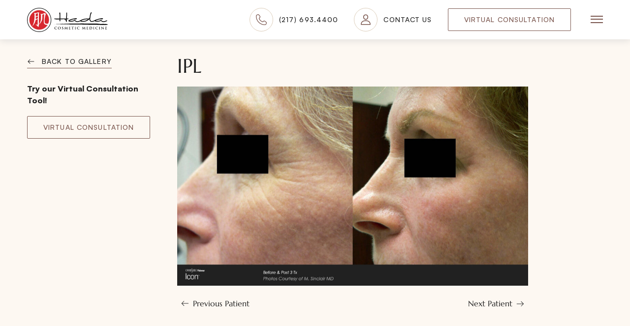

--- FILE ---
content_type: text/html; charset=UTF-8
request_url: https://hadacm.com/before-and-after/ipl-1/
body_size: 19955
content:
<!doctype html>
<html class="antialiased no-js" lang="en-US">
<head>
  <meta charset="utf-8">
  <meta http-equiv="X-UA-Compatible" content="IE=edge">
  <meta name="viewport" content="width=device-width, initial-scale=1.0, maximum-scale=5.0, user-scalable=yes">
  <meta name="format-detection" content="telephone=no">

  <meta name='robots' content='index, follow, max-image-preview:large, max-snippet:-1, max-video-preview:-1' />

	<!-- This site is optimized with the Yoast SEO plugin v20.10 - https://yoast.com/wordpress/plugins/seo/ -->
	<title>IPL 1 - Hada Cosmetic Medicine</title>
	<link rel="canonical" href="https://hadacm.com/before-and-after/ipl-1/" />
	<meta property="og:locale" content="en_US" />
	<meta property="og:type" content="article" />
	<meta property="og:title" content="IPL 1 - Hada Cosmetic Medicine" />
	<meta property="og:url" content="https://hadacm.com/before-and-after/ipl-1/" />
	<meta property="og:site_name" content="Hada Cosmetic Medicine" />
	<meta name="twitter:card" content="summary_large_image" />
	<script type="application/ld+json" class="yoast-schema-graph">{"@context":"https://schema.org","@graph":[{"@type":"WebPage","@id":"https://hadacm.com/before-and-after/ipl-1/","url":"https://hadacm.com/before-and-after/ipl-1/","name":"IPL 1 - Hada Cosmetic Medicine","isPartOf":{"@id":"https://hadacm.com/#website"},"datePublished":"2023-06-08T16:17:58+00:00","dateModified":"2023-06-08T16:17:58+00:00","breadcrumb":{"@id":"https://hadacm.com/before-and-after/ipl-1/#breadcrumb"},"inLanguage":"en-US","potentialAction":[{"@type":"ReadAction","target":["https://hadacm.com/before-and-after/ipl-1/"]}]},{"@type":"BreadcrumbList","@id":"https://hadacm.com/before-and-after/ipl-1/#breadcrumb","itemListElement":[{"@type":"ListItem","position":1,"name":"Home","item":"https://hadacm.com/"},{"@type":"ListItem","position":2,"name":"Before & After","item":"https://hadacm.com/before-and-after/"},{"@type":"ListItem","position":3,"name":"IPL 1"}]},{"@type":"WebSite","@id":"https://hadacm.com/#website","url":"https://hadacm.com/","name":"Hada Cosmetic Medicine","description":"Your Natural Beauty Enhanced","potentialAction":[{"@type":"SearchAction","target":{"@type":"EntryPoint","urlTemplate":"https://hadacm.com/?s={search_term_string}"},"query-input":"required name=search_term_string"}],"inLanguage":"en-US"}]}</script>
	<!-- / Yoast SEO plugin. -->


<link rel='dns-prefetch' href='//ajax.googleapis.com' />
<link rel="alternate" title="oEmbed (JSON)" type="application/json+oembed" href="https://hadacm.com/wp-json/oembed/1.0/embed?url=https%3A%2F%2Fhadacm.com%2Fbefore-and-after%2Fipl-1%2F" />
<link rel="alternate" title="oEmbed (XML)" type="text/xml+oembed" href="https://hadacm.com/wp-json/oembed/1.0/embed?url=https%3A%2F%2Fhadacm.com%2Fbefore-and-after%2Fipl-1%2F&#038;format=xml" />
<link rel='stylesheet' id='gf-source-input-css' href='https://hadacm.com/wp-content/plugins/ll-conversion/lib/../assets/css/conversion-source.min.css?ver=6.9' type='text/css' media='all' />
<link rel='stylesheet' id='roots_reset_css-css' href='https://hadacm.com/wp-content/themes/hada-cosmetic-surgery/assets/css/reset.min.css?id=5f28f96c3c82943b5268fe41b1d881ac' type='text/css' media='all' />
<style id='classic-theme-styles-inline-css' type='text/css'>
/*! This file is auto-generated */
.wp-block-button__link{color:#fff;background-color:#32373c;border-radius:9999px;box-shadow:none;text-decoration:none;padding:calc(.667em + 2px) calc(1.333em + 2px);font-size:1.125em}.wp-block-file__button{background:#32373c;color:#fff;text-decoration:none}
/*# sourceURL=/wp-includes/css/classic-themes.min.css */
</style>
<link rel='stylesheet' id='ll-before-after-gallery-css' href='https://hadacm.com/wp-content/plugins/ll-bag/public/../assets/css/ll-bag.min.css?ver=1.0.0' type='text/css' media='all' />
<link rel='stylesheet' id='roots_css-css' href='https://hadacm.com/wp-content/themes/hada-cosmetic-surgery/assets/css/main.min.css?id=004e3431009bac790dbf8a609010a931' type='text/css' media='all' />
<script type="text/javascript" src="//ajax.googleapis.com/ajax/libs/jquery/3.6.0/jquery.min.js" id="jquery-js"></script>
<script type="text/javascript" src="https://hadacm.com/wp-content/plugins/ll-bag/public/../public/js/vendor-magnific.min.js?ver=1.0.0" id="ll-before-after-gallery_magnific-js"></script>
<script type="text/javascript" src="https://hadacm.com/wp-content/plugins/ll-bag/public/../assets/js/ll-bag-vendor.min.js?ver=1.0.0" id="ll-before-after-gallery_vendor-js"></script>
<link rel="https://api.w.org/" href="https://hadacm.com/wp-json/" /><link rel="EditURI" type="application/rsd+xml" title="RSD" href="https://hadacm.com/xmlrpc.php?rsd" />

<link rel='shortlink' href='https://hadacm.com/?p=1331' />
<meta name="google-site-verification" content="BMMoT6pwXbKE2Uu4REKCe2iH6d4ws_IY2fw5UV7XjJ0" /><!-- Google Tag Manager -->
<script>(function(w,d,s,l,i){w[l]=w[l]||[];w[l].push({'gtm.start':
new Date().getTime(),event:'gtm.js'});var f=d.getElementsByTagName(s)[0],
j=d.createElement(s),dl=l!='dataLayer'?'&l='+l:'';j.async=true;j.src=
'https://www.googletagmanager.com/gtm.js?id='+i+dl;f.parentNode.insertBefore(j,f);
})(window,document,'script','dataLayer','GTM-5W5JF8S');</script>
<!-- End Google Tag Manager --><script async src="https://www.googletagmanager.com/gtag/js?id=UA-137287699-1"></script>
<script async>
window.dataLayer = window.dataLayer || [];
function gtag() { dataLayer.push(arguments); }
gtag('js', new Date());
gtag('config', 'UA-137287699-1');
</script><script>(function (window) {
    console.log('Loading marker.io plugin...');

    if (window.__Marker || window !== window.top) { return; }
    window.__Marker = {};

    window.markerConfig = {
      project: '64231cc57cfa8e240606c246',
      source: 'wordpress',
      
    };

    const script = document.createElement('script');
    script.async = 1;
    script.src = 'https://edge.marker.io/latest/shim.js';
    document.head.appendChild(script);
  })(window);</script><script type="application/ld+json">{"@context":"http:\/\/schema.org","@type":"LocalBusiness","name":"Hada Cosmetic Medicine","url":"https:\/\/hadacm.com","telephone":"2176934400","email":"hada@hadacm.com","address":{"@type":"PostalAddress","streetAddress":"2109 S Neil St.","postalCode":"61820","addressLocality":"Champaign","addressRegion":"IL","addressCountry":"United States"},"logo":"https:\/\/hadacm.com\/wp-content\/uploads\/2023\/03\/Hada-Schema-Logo.png","image":"https:\/\/hadacm.com\/wp-content\/uploads\/2023\/03\/Hada-Schema-Building.png","sameAs":["https:\/\/www.facebook.com\/Hadagirl103","https:\/\/twitter.com\/gynogab?lang=en","https:\/\/www.instagram.com\/hada_cosmetic_medicine\/","https:\/\/www.youtube.com\/channel\/UCuxoCjAMG0j9mdHjV5v5bgQ"],"openingHoursSpecification":[{"@type":"OpeningHoursSpecification","dayOfWeek":["Mo","Tu","We","Th","Fr"],"opens":"9:00 am","closes":"5:00 pm"}]}</script><link rel="icon" href="https://hadacm.com/wp-content/uploads/2023/03/cropped-Hada_Favicon-32x32.png" sizes="32x32" />
<link rel="icon" href="https://hadacm.com/wp-content/uploads/2023/03/cropped-Hada_Favicon-192x192.png" sizes="192x192" />
<link rel="apple-touch-icon" href="https://hadacm.com/wp-content/uploads/2023/03/cropped-Hada_Favicon-180x180.png" />
<meta name="msapplication-TileImage" content="https://hadacm.com/wp-content/uploads/2023/03/cropped-Hada_Favicon-270x270.png" />
		<style type="text/css" id="wp-custom-css">
			/* honeypot code */
.gform_validation_container, 
.gform_wrapper .gform_validation_container, 
body .gform_wrapper li.gform_validation_container, 
body .gform_wrapper .gform_body ul.gform_fields li.gfield.gform_validation_container, 
body .gform_wrapper ul.gform_fields li.gfield.gform_validation_container {
    display: none !important;
    position: absolute !important;
    left: -9000px;
}

		</style>
		<style id='global-styles-inline-css' type='text/css'>
:root{--wp--preset--aspect-ratio--square: 1;--wp--preset--aspect-ratio--4-3: 4/3;--wp--preset--aspect-ratio--3-4: 3/4;--wp--preset--aspect-ratio--3-2: 3/2;--wp--preset--aspect-ratio--2-3: 2/3;--wp--preset--aspect-ratio--16-9: 16/9;--wp--preset--aspect-ratio--9-16: 9/16;--wp--preset--color--black: #000000;--wp--preset--color--cyan-bluish-gray: #abb8c3;--wp--preset--color--white: #ffffff;--wp--preset--color--pale-pink: #f78da7;--wp--preset--color--vivid-red: #cf2e2e;--wp--preset--color--luminous-vivid-orange: #ff6900;--wp--preset--color--luminous-vivid-amber: #fcb900;--wp--preset--color--light-green-cyan: #7bdcb5;--wp--preset--color--vivid-green-cyan: #00d084;--wp--preset--color--pale-cyan-blue: #8ed1fc;--wp--preset--color--vivid-cyan-blue: #0693e3;--wp--preset--color--vivid-purple: #9b51e0;--wp--preset--gradient--vivid-cyan-blue-to-vivid-purple: linear-gradient(135deg,rgb(6,147,227) 0%,rgb(155,81,224) 100%);--wp--preset--gradient--light-green-cyan-to-vivid-green-cyan: linear-gradient(135deg,rgb(122,220,180) 0%,rgb(0,208,130) 100%);--wp--preset--gradient--luminous-vivid-amber-to-luminous-vivid-orange: linear-gradient(135deg,rgb(252,185,0) 0%,rgb(255,105,0) 100%);--wp--preset--gradient--luminous-vivid-orange-to-vivid-red: linear-gradient(135deg,rgb(255,105,0) 0%,rgb(207,46,46) 100%);--wp--preset--gradient--very-light-gray-to-cyan-bluish-gray: linear-gradient(135deg,rgb(238,238,238) 0%,rgb(169,184,195) 100%);--wp--preset--gradient--cool-to-warm-spectrum: linear-gradient(135deg,rgb(74,234,220) 0%,rgb(151,120,209) 20%,rgb(207,42,186) 40%,rgb(238,44,130) 60%,rgb(251,105,98) 80%,rgb(254,248,76) 100%);--wp--preset--gradient--blush-light-purple: linear-gradient(135deg,rgb(255,206,236) 0%,rgb(152,150,240) 100%);--wp--preset--gradient--blush-bordeaux: linear-gradient(135deg,rgb(254,205,165) 0%,rgb(254,45,45) 50%,rgb(107,0,62) 100%);--wp--preset--gradient--luminous-dusk: linear-gradient(135deg,rgb(255,203,112) 0%,rgb(199,81,192) 50%,rgb(65,88,208) 100%);--wp--preset--gradient--pale-ocean: linear-gradient(135deg,rgb(255,245,203) 0%,rgb(182,227,212) 50%,rgb(51,167,181) 100%);--wp--preset--gradient--electric-grass: linear-gradient(135deg,rgb(202,248,128) 0%,rgb(113,206,126) 100%);--wp--preset--gradient--midnight: linear-gradient(135deg,rgb(2,3,129) 0%,rgb(40,116,252) 100%);--wp--preset--font-size--small: 13px;--wp--preset--font-size--medium: 20px;--wp--preset--font-size--large: 36px;--wp--preset--font-size--x-large: 42px;--wp--preset--spacing--20: 0.44rem;--wp--preset--spacing--30: 0.67rem;--wp--preset--spacing--40: 1rem;--wp--preset--spacing--50: 1.5rem;--wp--preset--spacing--60: 2.25rem;--wp--preset--spacing--70: 3.38rem;--wp--preset--spacing--80: 5.06rem;--wp--preset--shadow--natural: 6px 6px 9px rgba(0, 0, 0, 0.2);--wp--preset--shadow--deep: 12px 12px 50px rgba(0, 0, 0, 0.4);--wp--preset--shadow--sharp: 6px 6px 0px rgba(0, 0, 0, 0.2);--wp--preset--shadow--outlined: 6px 6px 0px -3px rgb(255, 255, 255), 6px 6px rgb(0, 0, 0);--wp--preset--shadow--crisp: 6px 6px 0px rgb(0, 0, 0);}:where(.is-layout-flex){gap: 0.5em;}:where(.is-layout-grid){gap: 0.5em;}body .is-layout-flex{display: flex;}.is-layout-flex{flex-wrap: wrap;align-items: center;}.is-layout-flex > :is(*, div){margin: 0;}body .is-layout-grid{display: grid;}.is-layout-grid > :is(*, div){margin: 0;}:where(.wp-block-columns.is-layout-flex){gap: 2em;}:where(.wp-block-columns.is-layout-grid){gap: 2em;}:where(.wp-block-post-template.is-layout-flex){gap: 1.25em;}:where(.wp-block-post-template.is-layout-grid){gap: 1.25em;}.has-black-color{color: var(--wp--preset--color--black) !important;}.has-cyan-bluish-gray-color{color: var(--wp--preset--color--cyan-bluish-gray) !important;}.has-white-color{color: var(--wp--preset--color--white) !important;}.has-pale-pink-color{color: var(--wp--preset--color--pale-pink) !important;}.has-vivid-red-color{color: var(--wp--preset--color--vivid-red) !important;}.has-luminous-vivid-orange-color{color: var(--wp--preset--color--luminous-vivid-orange) !important;}.has-luminous-vivid-amber-color{color: var(--wp--preset--color--luminous-vivid-amber) !important;}.has-light-green-cyan-color{color: var(--wp--preset--color--light-green-cyan) !important;}.has-vivid-green-cyan-color{color: var(--wp--preset--color--vivid-green-cyan) !important;}.has-pale-cyan-blue-color{color: var(--wp--preset--color--pale-cyan-blue) !important;}.has-vivid-cyan-blue-color{color: var(--wp--preset--color--vivid-cyan-blue) !important;}.has-vivid-purple-color{color: var(--wp--preset--color--vivid-purple) !important;}.has-black-background-color{background-color: var(--wp--preset--color--black) !important;}.has-cyan-bluish-gray-background-color{background-color: var(--wp--preset--color--cyan-bluish-gray) !important;}.has-white-background-color{background-color: var(--wp--preset--color--white) !important;}.has-pale-pink-background-color{background-color: var(--wp--preset--color--pale-pink) !important;}.has-vivid-red-background-color{background-color: var(--wp--preset--color--vivid-red) !important;}.has-luminous-vivid-orange-background-color{background-color: var(--wp--preset--color--luminous-vivid-orange) !important;}.has-luminous-vivid-amber-background-color{background-color: var(--wp--preset--color--luminous-vivid-amber) !important;}.has-light-green-cyan-background-color{background-color: var(--wp--preset--color--light-green-cyan) !important;}.has-vivid-green-cyan-background-color{background-color: var(--wp--preset--color--vivid-green-cyan) !important;}.has-pale-cyan-blue-background-color{background-color: var(--wp--preset--color--pale-cyan-blue) !important;}.has-vivid-cyan-blue-background-color{background-color: var(--wp--preset--color--vivid-cyan-blue) !important;}.has-vivid-purple-background-color{background-color: var(--wp--preset--color--vivid-purple) !important;}.has-black-border-color{border-color: var(--wp--preset--color--black) !important;}.has-cyan-bluish-gray-border-color{border-color: var(--wp--preset--color--cyan-bluish-gray) !important;}.has-white-border-color{border-color: var(--wp--preset--color--white) !important;}.has-pale-pink-border-color{border-color: var(--wp--preset--color--pale-pink) !important;}.has-vivid-red-border-color{border-color: var(--wp--preset--color--vivid-red) !important;}.has-luminous-vivid-orange-border-color{border-color: var(--wp--preset--color--luminous-vivid-orange) !important;}.has-luminous-vivid-amber-border-color{border-color: var(--wp--preset--color--luminous-vivid-amber) !important;}.has-light-green-cyan-border-color{border-color: var(--wp--preset--color--light-green-cyan) !important;}.has-vivid-green-cyan-border-color{border-color: var(--wp--preset--color--vivid-green-cyan) !important;}.has-pale-cyan-blue-border-color{border-color: var(--wp--preset--color--pale-cyan-blue) !important;}.has-vivid-cyan-blue-border-color{border-color: var(--wp--preset--color--vivid-cyan-blue) !important;}.has-vivid-purple-border-color{border-color: var(--wp--preset--color--vivid-purple) !important;}.has-vivid-cyan-blue-to-vivid-purple-gradient-background{background: var(--wp--preset--gradient--vivid-cyan-blue-to-vivid-purple) !important;}.has-light-green-cyan-to-vivid-green-cyan-gradient-background{background: var(--wp--preset--gradient--light-green-cyan-to-vivid-green-cyan) !important;}.has-luminous-vivid-amber-to-luminous-vivid-orange-gradient-background{background: var(--wp--preset--gradient--luminous-vivid-amber-to-luminous-vivid-orange) !important;}.has-luminous-vivid-orange-to-vivid-red-gradient-background{background: var(--wp--preset--gradient--luminous-vivid-orange-to-vivid-red) !important;}.has-very-light-gray-to-cyan-bluish-gray-gradient-background{background: var(--wp--preset--gradient--very-light-gray-to-cyan-bluish-gray) !important;}.has-cool-to-warm-spectrum-gradient-background{background: var(--wp--preset--gradient--cool-to-warm-spectrum) !important;}.has-blush-light-purple-gradient-background{background: var(--wp--preset--gradient--blush-light-purple) !important;}.has-blush-bordeaux-gradient-background{background: var(--wp--preset--gradient--blush-bordeaux) !important;}.has-luminous-dusk-gradient-background{background: var(--wp--preset--gradient--luminous-dusk) !important;}.has-pale-ocean-gradient-background{background: var(--wp--preset--gradient--pale-ocean) !important;}.has-electric-grass-gradient-background{background: var(--wp--preset--gradient--electric-grass) !important;}.has-midnight-gradient-background{background: var(--wp--preset--gradient--midnight) !important;}.has-small-font-size{font-size: var(--wp--preset--font-size--small) !important;}.has-medium-font-size{font-size: var(--wp--preset--font-size--medium) !important;}.has-large-font-size{font-size: var(--wp--preset--font-size--large) !important;}.has-x-large-font-size{font-size: var(--wp--preset--font-size--x-large) !important;}
/*# sourceURL=global-styles-inline-css */
</style>
</head>
<body class="wp-singular ll_bag-template-default single single-ll_bag postid-1331 wp-theme-hada-cosmetic-surgery" data-component="animations">
  <svg aria-hidden="true" style="position: absolute; width: 0; height: 0; overflow: hidden;" version="1.1" xmlns="http://www.w3.org/2000/svg" xmlns:xlink="http://www.w3.org/1999/xlink">
  <defs>
    <symbol id="icon-svg-example" viewBox="0 0 32 32">
      <path d="M31.814 7.613l-7.227-7.227c-0.248-0.246-0.584-0.385-0.933-0.387h-15.453c-0.707 0-1.386 0.281-1.886 0.781s-0.781 1.178-0.781 1.886v7.667c0 0.088 0.035 0.173 0.098 0.236s0.147 0.098 0.236 0.098h2c0.088 0 0.173-0.035 0.236-0.098s0.098-0.147 0.098-0.236v-7c0-0.177 0.070-0.346 0.195-0.471s0.295-0.195 0.471-0.195h13.667c0.088 0 0.173 0.035 0.236 0.098s0.098 0.147 0.098 0.236v3.667c0 0.707 0.281 1.386 0.781 1.886s1.178 0.781 1.886 0.781h3.667c0.088 0 0.173 0.035 0.236 0.098s0.098 0.147 0.098 0.236v19c0 0.177-0.070 0.346-0.195 0.471s-0.295 0.195-0.471 0.195h-20.333c-0.088 0-0.173-0.035-0.236-0.098s-0.098-0.147-0.098-0.236v-0.667c0-0.088-0.035-0.173-0.098-0.236s-0.147-0.098-0.236-0.098h-2c-0.088 0-0.173 0.035-0.236 0.098s-0.098 0.147-0.098 0.236v1c0 0.707 0.281 1.386 0.781 1.886s1.178 0.781 1.886 0.781h21.333c0.707 0 1.386-0.281 1.886-0.781s0.781-1.178 0.781-1.886v-20.787c-0.001-0.35-0.14-0.685-0.387-0.933z"></path>
      <path d="M24.2 25.333v-12c0-0.354-0.14-0.693-0.391-0.943s-0.589-0.391-0.943-0.391h-21.333c-0.354 0-0.693 0.14-0.943 0.391s-0.391 0.589-0.391 0.943v12c0 0.354 0.14 0.693 0.391 0.943s0.589 0.391 0.943 0.391h21.333c0.354 0 0.693-0.14 0.943-0.391s0.391-0.589 0.391-0.943zM4.773 17.827l2.453 1.627c0.35 0.238 0.637 0.558 0.834 0.932s0.3 0.791 0.299 1.215c0 0.679-0.27 1.33-0.75 1.81s-1.131 0.75-1.81 0.75h-2.267c-0.219 0-0.429-0.087-0.585-0.242s-0.242-0.365-0.242-0.585c0-0.219 0.087-0.429 0.242-0.585s0.365-0.242 0.585-0.242h2.267c0.195-0 0.385-0.064 0.542-0.181s0.271-0.281 0.326-0.469c0.055-0.187 0.049-0.388-0.019-0.571s-0.193-0.34-0.356-0.446l-2.453-1.627c-0.35-0.238-0.637-0.558-0.834-0.932s-0.3-0.791-0.299-1.215c0-0.679 0.27-1.33 0.75-1.81s1.131-0.75 1.81-0.75h2.267c0.219 0 0.43 0.087 0.585 0.242s0.242 0.365 0.242 0.585c0 0.219-0.087 0.43-0.242 0.585s-0.365 0.242-0.585 0.242h-2.267c-0.195 0-0.385 0.064-0.542 0.181s-0.271 0.281-0.326 0.469c-0.055 0.187-0.049 0.388 0.019 0.571s0.193 0.34 0.356 0.446zM15.027 17.333c-0.001 2.345-0.758 4.627-2.16 6.507-0.080 0.1-0.181 0.181-0.297 0.236s-0.242 0.084-0.37 0.084-0.254-0.029-0.37-0.084c-0.115-0.055-0.217-0.136-0.297-0.236-1.402-1.88-2.159-4.162-2.16-6.507v-2c0-0.219 0.087-0.429 0.242-0.585s0.365-0.242 0.585-0.242 0.43 0.087 0.585 0.242c0.155 0.155 0.242 0.365 0.242 0.585v2c0.002 1.384 0.312 2.75 0.907 4 0.031 0.041 0.071 0.075 0.118 0.098s0.097 0.035 0.149 0.035 0.103-0.012 0.149-0.035c0.046-0.023 0.087-0.057 0.118-0.098 0.599-1.248 0.909-2.615 0.907-4v-2c0-0.219 0.087-0.429 0.242-0.585s0.365-0.242 0.585-0.242 0.43 0.087 0.585 0.242c0.155 0.155 0.242 0.365 0.242 0.585v2zM21.693 18c0 0.219-0.087 0.43-0.242 0.585s-0.365 0.242-0.585 0.242-0.43-0.087-0.585-0.242c-0.155-0.155-0.242-0.365-0.242-0.585v-0.667c0-0.311-0.124-0.61-0.344-0.83s-0.518-0.344-0.83-0.344c-0.311 0-0.61 0.124-0.83 0.344s-0.344 0.518-0.344 0.83v4c-0.001 0.268 0.090 0.529 0.257 0.738s0.402 0.355 0.664 0.413c0.262 0.058 0.536 0.024 0.776-0.096s0.432-0.318 0.543-0.561c0-0.107 0.107-0.333-0.133-0.333h-0.267c-0.219 0-0.429-0.087-0.585-0.242s-0.242-0.365-0.242-0.585c0-0.219 0.087-0.43 0.242-0.585s0.365-0.242 0.585-0.242h1.333c0.219 0 0.429 0.087 0.585 0.242s0.242 0.365 0.242 0.585v0.667c0 0.75-0.298 1.469-0.828 1.999s-1.249 0.828-1.999 0.828-1.469-0.298-1.999-0.828c-0.53-0.53-0.828-1.249-0.828-1.999v-4c0-0.75 0.298-1.469 0.828-1.999s1.249-0.828 1.999-0.828 1.469 0.298 1.999 0.828c0.53 0.53 0.828 1.249 0.828 1.999v0.667z"></path>
    </symbol>
    <symbol id="icon-tasklist" viewBox="0 0 32 32">
      <title>tasklist</title>
      <path d="M22.458 14.307c0.39 0.391 0.39 1.024 0 1.414l-7.456 7.455c-0.194 0.194-0.425 0.349-0.678 0.454s-0.527 0.16-0.802 0.16c-0.275 0-0.547-0.054-0.801-0.16s-0.485-0.26-0.679-0.454l-2.5-2.501c-0.39-0.391-0.39-1.024 0-1.414s1.024-0.39 1.414 0l2.5 2.501c0.008 0.008 0.019 0.016 0.031 0.020s0.022 0.007 0.034 0.007 0.024-0.003 0.035-0.007c0.011-0.005 0.021-0.011 0.030-0.020l7.457-7.456c0.391-0.391 1.024-0.391 1.414 0z"></path>
      <path d="M16 2c-1.061 0-2.078 0.421-2.828 1.172h-0c-0.75 0.75-1.172 1.768-1.172 2.828 0 0.552-0.448 1-1 1h-5c-0.265 0-0.52 0.105-0.707 0.293s-0.293 0.442-0.293 0.707v21c0 0.265 0.105 0.52 0.293 0.707s0.442 0.293 0.707 0.293h20c0.265 0 0.52-0.105 0.707-0.293s0.293-0.442 0.293-0.707v-21c0-0.265-0.105-0.52-0.293-0.707s-0.442-0.293-0.707-0.293h-5c-0.552 0-1-0.448-1-1 0-1.061-0.421-2.078-1.172-2.828s-1.768-1.172-2.828-1.172zM11.757 1.757c1.125-1.125 2.651-1.757 4.243-1.757s3.117 0.632 4.243 1.757v0c0.887 0.887 1.467 2.022 1.673 3.243h4.084c0.796 0 1.559 0.316 2.121 0.879s0.879 1.326 0.879 2.121v21c0 0.796-0.316 1.559-0.879 2.121s-1.326 0.879-2.121 0.879h-20c-0.796 0-1.559-0.316-2.121-0.879s-0.879-1.326-0.879-2.121v-21c0-0.796 0.316-1.559 0.879-2.121s1.326-0.879 2.121-0.879h4.084c0.206-1.22 0.787-2.356 1.673-3.243z"></path>
      <path d="M15.999 6.014c0.276 0 0.5-0.224 0.5-0.5s-0.224-0.5-0.5-0.5v-1c-0.828 0-1.5 0.672-1.5 1.5s0.672 1.5 1.5 1.5v-1z"></path>
      <path d="M15.999 4.014c0.828 0 1.5 0.672 1.5 1.5s-0.672 1.5-1.5 1.5v-1c-0.276 0-0.5-0.224-0.5-0.5s0.224-0.5 0.5-0.5v-1z"></path>
    </symbol>
    <symbol id="icon-bed" viewBox="0 0 32 32">
      <title>bed</title>
      <path d="M3.667 16c-0.442 0-0.866 0.176-1.179 0.488s-0.488 0.736-0.488 1.179v5.333h28v-5.333c0-0.442-0.176-0.866-0.488-1.179s-0.736-0.488-1.179-0.488h-24.667zM3.667 14h24.667c0.972 0 1.905 0.386 2.593 1.074s1.074 1.62 1.074 2.593v6.333c0 0.552-0.448 1-1 1h-30c-0.552 0-1-0.448-1-1v-6.333c0-0.972 0.386-1.905 1.074-2.593s1.62-1.074 2.593-1.074z"></path>
      <path d="M1 23c0.552 0 1 0.448 1 1v4c0 0.552-0.448 1-1 1s-1-0.448-1-1v-4c0-0.552 0.448-1 1-1z"></path>
      <path d="M31 23c0.552 0 1 0.448 1 1v4c0 0.552-0.448 1-1 1s-1-0.448-1-1v-4c0-0.552 0.448-1 1-1z"></path>
      <path d="M3.879 3.879c0.563-0.563 1.326-0.879 2.121-0.879h20c0.796 0 1.559 0.316 2.121 0.879s0.879 1.326 0.879 2.121v9c0 0.552-0.448 1-1 1s-1-0.448-1-1v-9c0-0.265-0.105-0.52-0.293-0.707s-0.442-0.293-0.707-0.293h-20c-0.265 0-0.52 0.105-0.707 0.293s-0.293 0.442-0.293 0.707v9c0 0.552-0.448 1-1 1s-1-0.448-1-1v-9c0-0.796 0.316-1.559 0.879-2.121z"></path>
      <path d="M11.333 11c-0.088 0-0.173 0.035-0.236 0.098s-0.098 0.147-0.098 0.236v2.667h10v-2.667c0-0.088-0.035-0.173-0.098-0.236s-0.147-0.098-0.236-0.098h-9.333zM11.333 9h9.333c0.619 0 1.212 0.246 1.65 0.683s0.683 1.031 0.683 1.65v3.667c0 0.552-0.448 1-1 1h-12c-0.552 0-1-0.448-1-1v-3.667c0-0.619 0.246-1.212 0.683-1.65s1.031-0.683 1.65-0.683z"></path>
    </symbol>
    <symbol id="icon-calendar" viewBox="0 0 32 32">
      <title>calendar</title>
      <path d="M0 7c0-1.657 1.343-3 3-3h26c1.657 0 3 1.343 3 3v22c0 1.657-1.343 3-3 3h-26c-1.657 0-3-1.343-3-3v-22zM3 6c-0.552 0-1 0.448-1 1v22c0 0.552 0.448 1 1 1h26c0.552 0 1-0.448 1-1v-22c0-0.552-0.448-1-1-1h-26z"></path>
      <path d="M0 13c0-0.552 0.448-1 1-1h30c0.552 0 1 0.448 1 1s-0.448 1-1 1h-30c-0.552 0-1-0.448-1-1z"></path>
      <path d="M9 0c0.552 0 1 0.448 1 1v7c0 0.552-0.448 1-1 1s-1-0.448-1-1v-7c0-0.552 0.448-1 1-1z"></path>
      <path d="M23 0c0.552 0 1 0.448 1 1v7c0 0.552-0.448 1-1 1s-1-0.448-1-1v-7c0-0.552 0.448-1 1-1z"></path>
      <path d="M7.5 19c0.276 0 0.5-0.224 0.5-0.5s-0.224-0.5-0.5-0.5v-1c-0.828 0-1.5 0.672-1.5 1.5s0.672 1.5 1.5 1.5v-1z"></path>
      <path d="M7.5 17c0.828 0 1.5 0.672 1.5 1.5s-0.672 1.5-1.5 1.5v-1c-0.276 0-0.5-0.224-0.5-0.5s0.224-0.5 0.5-0.5v-1z"></path>
      <path d="M7.5 26c0.276 0 0.5-0.224 0.5-0.5s-0.224-0.5-0.5-0.5v-1c-0.828 0-1.5 0.672-1.5 1.5s0.672 1.5 1.5 1.5v-1z"></path>
      <path d="M7.5 24c0.828 0 1.5 0.672 1.5 1.5s-0.672 1.5-1.5 1.5v-1c-0.276 0-0.5-0.224-0.5-0.5s0.224-0.5 0.5-0.5v-1z"></path>
      <path d="M16 19c0.276 0 0.5-0.224 0.5-0.5s-0.224-0.5-0.5-0.5v-1c-0.828 0-1.5 0.672-1.5 1.5s0.672 1.5 1.5 1.5v-1z"></path>
      <path d="M16 17c0.828 0 1.5 0.672 1.5 1.5s-0.672 1.5-1.5 1.5v-1c-0.276 0-0.5-0.224-0.5-0.5s0.224-0.5 0.5-0.5v-1z"></path>
      <path d="M16 26c0.276 0 0.5-0.224 0.5-0.5s-0.224-0.5-0.5-0.5v-1c-0.828 0-1.5 0.672-1.5 1.5s0.672 1.5 1.5 1.5v-1z"></path>
      <path d="M16 24c0.828 0 1.5 0.672 1.5 1.5s-0.672 1.5-1.5 1.5v-1c-0.276 0-0.5-0.224-0.5-0.5s0.224-0.5 0.5-0.5v-1z"></path>
      <path d="M24.5 19c0.276 0 0.5-0.224 0.5-0.5s-0.224-0.5-0.5-0.5v-1c-0.828 0-1.5 0.672-1.5 1.5s0.672 1.5 1.5 1.5v-1z"></path>
      <path d="M24.5 17c0.828 0 1.5 0.672 1.5 1.5s-0.672 1.5-1.5 1.5v-1c-0.276 0-0.5-0.224-0.5-0.5s0.224-0.5 0.5-0.5v-1z"></path>
      <path d="M24.5 26c0.276 0 0.5-0.224 0.5-0.5s-0.224-0.5-0.5-0.5v-1c-0.828 0-1.5 0.672-1.5 1.5s0.672 1.5 1.5 1.5v-1z"></path>
      <path d="M24.5 24c0.828 0 1.5 0.672 1.5 1.5s-0.672 1.5-1.5 1.5v-1c-0.276 0-0.5-0.224-0.5-0.5s0.224-0.5 0.5-0.5v-1z"></path>
    </symbol>
    <symbol id="icon-hourglass" viewBox="0 0 32 32">
      <title>hourglass</title>
      <path d="M5.879 0.879c0.563-0.563 1.326-0.879 2.121-0.879h16c0.796 0 1.559 0.316 2.121 0.879s0.879 1.326 0.879 2.121v3.156c0 2.917-1.159 5.715-3.222 7.778s-4.861 3.222-7.778 3.222c-2.917 0-5.715-1.159-7.778-3.222s-3.222-4.861-3.222-7.778v-3.156c0-0.796 0.316-1.559 0.879-2.121zM8 2c-0.265 0-0.52 0.105-0.707 0.293s-0.293 0.442-0.293 0.707v3.156c0 2.387 0.948 4.676 2.636 6.364s3.977 2.636 6.364 2.636c2.387 0 4.676-0.948 6.364-2.636s2.636-3.977 2.636-6.364v-3.156c0-0.265-0.105-0.52-0.293-0.707s-0.442-0.293-0.707-0.293h-16z"></path>
      <path d="M16 16.844c-2.387 0-4.676 0.948-6.364 2.636s-2.636 3.977-2.636 6.364v3.156c0 0.265 0.105 0.52 0.293 0.707s0.442 0.293 0.707 0.293h16c0.265 0 0.52-0.105 0.707-0.293s0.293-0.442 0.293-0.707v-3.156c0-2.387-0.948-4.676-2.636-6.364s-3.977-2.636-6.364-2.636zM8.222 18.066c2.063-2.063 4.861-3.222 7.778-3.222s5.715 1.159 7.778 3.222c2.063 2.063 3.222 4.861 3.222 7.778v3.156c0 0.796-0.316 1.559-0.879 2.121s-1.326 0.879-2.121 0.879h-16c-0.796 0-1.559-0.316-2.121-0.879s-0.879-1.326-0.879-2.121v-3.156c0-2.917 1.159-5.715 3.222-7.778z"></path>
      <path d="M6.303 11c0-0.552 0.448-1 1-1h17.395c0.552 0 1 0.448 1 1s-0.448 1-1 1h-17.395c-0.552 0-1-0.448-1-1z"></path>
      <path d="M10.225 25.319c1.625-1.372 3.6-2.319 5.775-2.319s4.15 0.948 5.775 2.319 2.951 3.208 3.859 5.113c0.237 0.499 0.026 1.095-0.473 1.333s-1.095 0.026-1.333-0.473c-0.805-1.689-1.968-3.284-3.343-4.445s-2.909-1.847-4.485-1.847c-1.575 0-3.11 0.686-4.485 1.847s-2.538 2.756-3.343 4.445c-0.237 0.499-0.834 0.71-1.333 0.473s-0.71-0.834-0.473-1.333c0.907-1.905 2.234-3.742 3.859-5.113z"></path>
    </symbol>
    <symbol id="icon-hash" viewBox="0 0 32 32">
      <title>hash</title>
      <path d="M4 10.997c0-0.552 0.448-1 1-1h26c0.552 0 1 0.448 1 1s-0.448 1-1 1h-26c-0.552 0-1-0.448-1-1z"></path>
      <path d="M0 22.997c0-0.552 0.448-1 1-1h26c0.552 0 1 0.448 1 1s-0.448 1-1 1h-26c-0.552 0-1-0.448-1-1z"></path>
      <path d="M16.316 0.048c0.524 0.175 0.807 0.741 0.632 1.265l-10 30c-0.175 0.524-0.741 0.807-1.265 0.632s-0.807-0.741-0.632-1.265l10-30c0.175-0.524 0.741-0.807 1.265-0.632z"></path>
      <path d="M26.316 0.048c0.524 0.175 0.807 0.741 0.632 1.265l-10 30c-0.175 0.524-0.741 0.807-1.265 0.632s-0.807-0.741-0.632-1.265l10-30c0.175-0.524 0.741-0.807 1.265-0.632z"></path>
    </symbol>

    <symbol id="icon-phone" viewBox="0 0 32 32">
      <title>phone</title>
      <path d="M7.482 0.13c-0.491-0.13-1.002-0.161-1.505-0.091l-0.004 0.001c-1.871 0.307-3.363 0.979-4.39 1.974-1.031 0.999-1.58 2.311-1.58 3.867 0 6.928 2.752 13.572 7.651 18.471s11.543 7.651 18.471 7.651c1.555 0 2.868-0.549 3.866-1.582 0.995-1.029 1.664-2.525 1.968-4.403l0.001-0.004c0.072-0.504 0.041-1.017-0.089-1.509s-0.359-0.953-0.671-1.355l-0.009-0.012-0.126-0.119-4.388-3.47c-0.697-0.522-1.552-0.788-2.421-0.755s-1.702 0.364-2.357 0.937l-1.815 1.718c-1.899-0.464-4.214-1.916-6.103-3.726-0.96-0.919-1.803-1.924-2.423-2.927-0.601-0.973-0.985-1.934-1.070-2.808l1.811-1.909c0.564-0.658 0.886-1.49 0.912-2.356s-0.245-1.716-0.768-2.407l-3.443-4.358c-0.048-0.063-0.105-0.118-0.17-0.162-0.4-0.309-0.857-0.535-1.346-0.665zM3.269 2.975c0.848-0.624 1.957-0.95 2.988-1.11 0.091-0.006 0.183-0.005 0.274 0.001l0.013 0c0.394 0.002 0.778 0.121 1.103 0.344l3.343 4.224c0.265 0.353 0.403 0.784 0.392 1.225-0.011 0.44-0.169 0.863-0.448 1.202l-2.041 2.156c-0.158 0.169-0.247 0.393-0.248 0.625 0 2.401 1.721 5.132 3.994 7.345 2.278 2.217 5.165 3.967 7.578 4.372 0.14 0.023 0.283 0.014 0.418-0.028s0.259-0.114 0.362-0.211l2.156-2.020c0.337-0.286 0.76-0.45 1.202-0.465s0.877 0.119 1.233 0.381l4.26 3.351c0.281 0.401 0.397 0.895 0.324 1.379-0.174 1.031-0.508 2.141-1.137 2.991-0.622 0.84-1.538 1.431-2.91 1.431-6.441 0-12.619-2.559-17.173-7.113s-7.113-10.732-7.113-17.173c0-1.372 0.59-2.287 1.431-2.906z"></path>
    </symbol>
    <symbol id="icon-clock" viewBox="0 0 32 32">
      <title>clock</title>
      <path d="M16 31.2c-4 0-7.84-1.6-10.72-4.48s-4.48-6.72-4.48-10.72c0-4 1.6-7.84 4.48-10.72s6.72-4.48 10.72-4.48c4 0 7.84 1.6 10.72 4.48s4.48 6.72 4.48 10.72c0 4-1.6 7.84-4.48 10.72s-6.72 4.48-10.72 4.48zM16 3.2c-3.36 0-6.56 1.28-9.12 3.68-2.4 2.56-3.68 5.76-3.68 9.12s1.28 6.56 3.68 9.12c2.56 2.4 5.76 3.68 9.12 3.68s6.56-1.28 9.12-3.68c2.4-2.4 3.68-5.6 3.68-9.12 0-3.36-1.28-6.56-3.68-9.12-2.56-2.4-5.76-3.68-9.12-3.68z"></path>
      <path d="M16 17.28c-0.64 0-1.28-0.48-1.28-1.28v-4.96c0-0.64 0.48-1.28 1.28-1.28s1.28 0.48 1.28 1.28v4.96c0 0.64-0.64 1.28-1.28 1.28z"></path>
      <path d="M22.24 23.52c-0.32 0-0.64-0.16-0.8-0.32l-6.24-6.24c-0.48-0.48-0.48-1.28 0-1.76s1.28-0.48 1.76 0l6.24 6.24c0.48 0.48 0.48 1.28 0 1.76-0.32 0.16-0.64 0.32-0.96 0.32z"></path>
    </symbol>
    <symbol id="icon-flower" viewBox="0 0 32 32">
      <title>flower</title>
      <path d="M21.3 9.8c-0.2 0-0.4-0.2-0.4-0.4v-3.4c0-0.1 0-0.2-0.1-0.2 0 0 0 0-0.1 0 0 0-0.1 0-0.1 0-1.6 0-3.1 0.4-4.5 1.1-0.2 0.1-0.5 0-0.6-0.2s0-0.5 0.2-0.6c1.6-0.7 3.3-1.1 4.9-1.2 0.1 0 0.3 0 0.4 0.1 0.1 0 0.3 0.1 0.4 0.2 0.2 0.2 0.3 0.5 0.3 0.8v3.4c0.1 0.3-0.1 0.4-0.4 0.4z"></path>
      <path d="M20.3 10.2c-0.1 0-0.2 0-0.3-0.1-1.1-1.3-2.4-2.3-3.9-3s-3.1-1.2-4.8-1.3c0 0-0.2 0.1-0.2 0.1s-0.1 0.2-0.1 0.2v3.4c0 0.2-0.2 0.4-0.4 0.4s-0.4-0.2-0.4-0.4v-3.5c0-0.1 0-0.3 0.1-0.4s0.2-0.3 0.3-0.4c0.1-0.1 0.2-0.2 0.4-0.2 0.1-0.1 0.3-0.1 0.4-0.1 1.8 0.1 3.5 0.6 5.1 1.3 1.6 0.8 3 1.9 4.2 3.3 0.1 0.2 0.1 0.4 0 0.6-0.2 0.1-0.3 0.1-0.4 0.1z"></path>
      <path d="M16 26.4c-6.3 0-11.1-5.1-11.1-11.8v-5.3c0-0.1 0-0.3 0.1-0.4s0.1-0.3 0.2-0.4c0.1-0.1 0.2-0.2 0.4-0.2 0.2-0.1 0.3-0.1 0.4-0.1 3.6 0.1 7.2 1.3 10.2 3.4 2.8-2.1 6.3-3.3 9.8-3.4 0 0 0 0 0 0 0.3 0 0.6 0.1 0.8 0.3s0.3 0.5 0.3 0.8v5.3c0 6.7-4.8 11.8-11.1 11.8zM6 9.1c0 0-0.1 0 0 0-0.1 0-0.2 0-0.2 0.1 0 0 0 0.1-0.1 0.1v5.4c0 6.2 4.4 10.9 10.2 10.9 2.7 0 5.1-1 6.9-2.7-0.9-3.8-3.1-7.2-6-9.7-3-2.5-6.8-4-10.8-4.1 0 0 0 0 0 0zM16.9 12.2c0.2 0.1 0.3 0.3 0.5 0.4 3 2.5 5.2 5.9 6.2 9.6 1.7-1.9 2.7-4.5 2.7-7.5v-5.4c0-0.1 0-0.1-0.1-0.2 0 0-0.1-0.1-0.2-0.1-3.3 0.1-6.5 1.2-9.1 3.2z"></path>
    </symbol>
    <symbol id="icon-sparkle" viewBox="0 0 32 32">
      <title>sparkle</title>
      <path d="M14.7 31.8c0 0 0 0 0 0-0.3 0-0.5-0.2-0.5-0.5-0.1-9.1-4.5-13.5-13.5-13.5 0 0 0 0 0 0v0c-0.3 0-0.5-0.2-0.5-0.5s0.2-0.5 0.5-0.5c9.1-0.1 13.5-4.5 13.5-13.5 0 0 0 0 0 0 0-0.3 0.2-0.5 0.5-0.5 0 0 0 0 0 0 0.3 0 0.5 0.2 0.5 0.5v0c0 8.9 4.4 13.3 13.5 13.5 0.3 0 0.5 0.2 0.5 0.5s-0.2 0.5-0.5 0.5c0 0-0.1 0-0.1 0-8.6 0-12.9 4.4-13.4 13.5 0 0.3-0.3 0.5-0.5 0.5zM5.4 17.3c5.2 1.1 8.3 4.3 9.3 9.7 1.3-5.3 4.4-8.5 9.3-9.7-5.1-1.2-8.3-4.2-9.4-9.2-1.1 4.9-4.2 8-9.2 9.2z"></path>
      <path d="M23.3 5.2c-0.3 0-0.5-0.2-0.5-0.5v-4c0-0.3 0.2-0.5 0.5-0.5s0.5 0.2 0.5 0.5v4c0 0.2-0.2 0.5-0.5 0.5z"></path>
      <path d="M25.3 3.2h-4c-0.3 0-0.5-0.2-0.5-0.5s0.2-0.5 0.5-0.5h4c0.3 0 0.5 0.2 0.5 0.5s-0.2 0.5-0.5 0.5z"></path>
      <path d="M29.3 29.2c-0.3 0-0.5-0.2-0.5-0.5v-4c0-0.3 0.2-0.5 0.5-0.5s0.5 0.2 0.5 0.5v4c0 0.2-0.2 0.5-0.5 0.5z"></path>
      <path d="M31.3 27.2h-4c-0.3 0-0.5-0.2-0.5-0.5s0.2-0.5 0.5-0.5h4c0.3 0 0.5 0.2 0.5 0.5s-0.2 0.5-0.5 0.5z"></path>
    </symbol>
    <symbol id="icon-stone" viewBox="0 0 32 32">
      <title>stone</title>
      <path d="M18.7 21.5c-6.3 0-11.2-2.7-11.2-6.2 0-2.3 2.1-4.3 5.7-5.4 0.3-0.1 0.5 0.1 0.6 0.3 0.1 0.3-0.1 0.5-0.3 0.6-3.1 0.9-5 2.6-5 4.4 0 2.8 4.7 5.2 10.2 5.2s10.2-2.4 10.2-5.2c-0.1-0.7-0.3-1.3-0.7-1.9s-0.9-1-1.6-1.3c-0.2-0.1-0.4-0.4-0.2-0.7s0.4-0.4 0.7-0.2c0.8 0.4 1.5 1 2 1.7s0.8 1.6 0.9 2.4c-0.2 3.6-5.1 6.3-11.3 6.3z"></path>
      <path d="M15.3 30.8c-7.4 0-13.2-3-13.2-6.8 0-2.6 2.8-5 7.3-6.1 0.3-0.1 0.5 0.1 0.6 0.4s-0.1 0.5-0.4 0.6c-4 1-6.5 3-6.5 5.2 0 3.2 5.6 5.8 12.2 5.8s12.2-2.7 12.2-5.8c0-0.6-0.2-1.1-0.5-1.6-0.2-0.2-0.1-0.5 0.1-0.7 0.2-0.1 0.5-0.1 0.7 0.1 0.4 0.6 0.6 1.4 0.7 2.2 0 3.7-5.8 6.7-13.2 6.7z"></path>
      <path d="M18.7 12.2c-1.1 0-2.2-0.1-3.2-0.4s-1.9-0.7-2.7-1.1c-0.8-0.5-1.4-1.1-1.9-1.8s-0.7-1.4-0.7-2.2 0.2-1.5 0.7-2.2c0.4-0.7 1.1-1.3 1.9-1.8s1.7-0.9 2.7-1.1c2-0.5 4.3-0.5 6.4 0 1 0.3 1.9 0.7 2.7 1.1 0.8 0.5 1.4 1.1 1.9 1.8s0.7 1.4 0.7 2.2-0.2 1.5-0.7 2.2c-0.4 0.7-1.1 1.3-1.9 1.8s-1.7 0.9-2.7 1.1c-1.1 0.2-2.1 0.4-3.2 0.4zM18.7 2.2c-1 0-2 0.1-2.9 0.4-0.9 0.2-1.8 0.6-2.5 1s-1.2 0.9-1.6 1.4c-0.3 0.5-0.5 1.1-0.5 1.6s0.2 1.1 0.5 1.6c0.4 0.5 0.9 1 1.6 1.5 0.7 0.4 1.5 0.8 2.5 1 1.9 0.5 4 0.5 5.9 0 0.9-0.2 1.8-0.6 2.5-1s1.2-0.9 1.6-1.5c0.3-0.5 0.5-1.1 0.5-1.6s-0.3-1-0.7-1.6c-0.4-0.6-0.9-1-1.6-1.5-0.7-0.4-1.5-0.8-2.5-1-0.8-0.2-1.8-0.3-2.8-0.3z"></path>
    </symbol>
  </defs>
</svg>
  <svg style="position: absolute; width: 0; height: 0; overflow: hidden;" version="1.1" xmlns="http://www.w3.org/2000/svg"
  xmlns:xlink="http://www.w3.org/1999/xlink">
  <defs>
    <!-- Social Media Icons -->
    <symbol id="icon-facebook" viewBox="0 0 32 32">
      <title>facebook</title>
      <path
        d="M24.308 0.23v5.077h-3.020q-1.654 0-2.23 0.692t-0.577 2.077v3.635h5.634l-0.75 5.692h-4.885v14.596h-5.884v-14.596h-4.904v-5.692h4.904v-4.192q0-3.576 2-5.548t5.326-1.971q2.827 0 4.384 0.23z">
      </path>
    </symbol>
    <symbol id="icon-twitter" viewBox="0 0 32 32">
      <title>twitter</title>
      <path
        d="M32 6.093q-1.36 1.99-3.289 3.391 0.020 0.284 0.020 0.853 0 2.639-0.772 5.269t-2.346 5.045-3.746 4.274-5.238 2.964-6.558 1.106q-5.502 0-10.070-2.944 0.711 0.081 1.584 0.081 4.569 0 8.142-2.802-2.132-0.041-3.817-1.31t-2.315-3.238q0.67 0.101 1.238 0.101 0.873 0 1.726-0.223-2.274-0.467-3.767-2.264t-1.493-4.173v-0.081q1.38 0.772 2.964 0.832-1.341-0.894-2.132-2.335t-0.791-3.127q0-1.786 0.894-3.31 2.457 3.026 5.98 4.843t7.543 2.020q-0.163-0.772-0.163-1.502 0-2.721 1.919-4.639t4.639-1.919q2.843 0 4.791 2.071 2.213-0.426 4.163-1.584-0.752 2.335-2.883 3.615 1.889-0.204 3.776-1.015z">
      </path>
    </symbol>
    <symbol id="icon-instagram" viewBox="0 0 32 32">
      <title>instagram</title>
      <path
        d="M21.333 16q0-2.209-1.562-3.771t-3.771-1.562-3.771 1.562-1.562 3.771 1.562 3.771 3.771 1.562 3.771-1.562 1.562-3.771zM24.208 16q0 3.417-2.396 5.812t-5.812 2.396-5.812-2.396-2.396-5.812 2.396-5.812 5.812-2.396 5.812 2.396 2.396 5.812zM26.458 7.459q0 0.792-0.562 1.355t-1.355 0.562-1.355-0.562-0.562-1.355 0.562-1.355 1.355-0.562 1.355 0.562 0.562 1.355zM15.999 2.875q-0.146 0-1.594-0.010t-2.198 0-2.010 0.063-2.146 0.209-1.49 0.385q-1.042 0.417-1.833 1.209t-1.209 1.833q-0.229 0.604-0.385 1.49t-0.209 2.146-0.063 2.010 0 2.198 0.010 1.594-0.010 1.594 0 2.198 0.063 2.010 0.209 2.146 0.385 1.49q0.417 1.042 1.209 1.833t1.833 1.209q0.604 0.229 1.49 0.385t2.146 0.209 2.010 0.063 2.198 0 1.594-0.011 1.594 0.011 2.198 0 2.010-0.063 2.146-0.209 1.49-0.385q1.042-0.416 1.833-1.209t1.209-1.833q0.229-0.604 0.385-1.49t0.209-2.146 0.063-2.010 0-2.198-0.011-1.594 0.011-1.594 0-2.198-0.063-2.010-0.209-2.146-0.385-1.49q-0.416-1.042-1.209-1.833t-1.833-1.209q-0.604-0.229-1.49-0.385t-2.146-0.209-2.010-0.063-2.198 0-1.594 0.010zM32 16q0 4.771-0.104 6.605-0.209 4.333-2.583 6.708t-6.708 2.583q-1.833 0.104-6.605 0.104t-6.605-0.104q-4.333-0.209-6.708-2.583t-2.583-6.708q-0.104-1.833-0.104-6.605t0.104-6.605q0.209-4.333 2.583-6.708t6.708-2.583q1.833-0.104 6.605-0.104t6.605 0.104q4.333 0.209 6.708 2.583t2.583 6.708q0.104 1.833 0.104 6.605z">
      </path>
    </symbol>
    <symbol id="icon-youtube" viewBox="0 0 32 32">
      <title>youtube</title>
      <path
        d="M31.341 8.303c-0.369-1.371-1.45-2.452-2.82-2.821-2.504-0.685-12.521-0.685-12.521-0.685s-10.016 0-12.52 0.659c-1.344 0.369-2.452 1.476-2.82 2.847-0.659 2.504-0.659 7.697-0.659 7.697s0 5.219 0.659 7.697c0.369 1.371 1.45 2.451 2.821 2.82 2.53 0.685 12.521 0.685 12.521 0.685s10.016 0 12.52-0.659c1.371-0.369 2.451-1.45 2.821-2.82 0.659-2.504 0.659-7.697 0.659-7.697s0.026-5.219-0.659-7.723zM12.811 20.797v-9.595l8.329 4.797-8.329 4.797z">
      </path>
    </symbol>
    <symbol id="icon-pinterest" viewBox="0 0 32 32">
      <title>pinterest</title>
      <path
        d="M3.693 11.479q0-2.077 0.721-3.913t1.99-3.201 2.923-2.365 3.558-1.5 3.884-0.5q3.038 0 5.654 1.279t4.249 3.721 1.635 5.519q0 1.846-0.365 3.615t-1.153 3.404-1.923 2.875-2.788 1.98-3.634 0.741q-1.307 0-2.596-0.615t-1.846-1.692q-0.193 0.75-0.538 2.163t-0.452 1.826-0.394 1.365-0.5 1.365-0.615 1.202-0.884 1.49-1.192 1.664l-0.269 0.096-0.173-0.193q-0.289-3.020-0.289-3.615 0-1.769 0.414-3.971t1.279-5.529 1-3.904q-0.615-1.25-0.615-3.25 0-1.596 1-3t2.538-1.404q1.173 0 1.826 0.779t0.654 1.971q0 1.27-0.846 3.673t-0.846 3.596q0 1.211 0.866 2.009t2.096 0.798q1.057 0 1.961-0.48t1.51-1.307 1.077-1.826 0.731-2.125 0.384-2.134 0.125-1.914q0-3.326-2.105-5.183t-5.49-1.855q-3.845 0-6.422 2.491t-2.577 6.317q0 0.846 0.24 1.635t0.519 1.25 0.519 0.876 0.24 0.587q0 0.538-0.289 1.404t-0.712 0.866q-0.039 0-0.327-0.058-0.981-0.289-1.74-1.077t-1.173-1.818-0.625-2.077-0.211-2.048z">
      </path>
    </symbol>
    <symbol id="icon-linkedin" viewBox="0 0 32 32">
      <title>linkedin</title>
      <path
        d="M11.429 10.286h6.325v3.242h0.090c0.88-1.578 3.034-3.242 6.244-3.242 6.677 0 7.911 4.156 7.911 9.562v11.009h-6.593v-9.76c0-2.328-0.048-5.322-3.43-5.322-3.434 0-3.958 2.535-3.958 5.153v9.929h-6.591v-20.571z">
      </path>
      <path d="M0 10.286h6.857v20.571h-6.857v-20.571z"></path>
      <path
        d="M6.857 4.571c0 1.894-1.535 3.429-3.429 3.429s-3.429-1.535-3.429-3.429c0-1.894 1.535-3.429 3.429-3.429s3.429 1.535 3.429 3.429z">
      </path>
    </symbol>
    <symbol id="icon-link" viewBox="0 0 32 32">
      <title>link</title>
      <path
        d="M28.471 3.529c-2.571-2.571-6.755-2.572-9.327-0.001l0.001 0.001-4.069 4.069 1.878 1.878 4.069-4.071c1.536-1.534 4.034-1.533 5.57 0.002s1.535 4.034 0 5.571l-6.106 6.106c-0.744 0.744-1.733 1.154-2.785 1.154s-2.041-0.41-2.785-1.154l-1.878 1.878c1.246 1.246 2.902 1.932 4.663 1.932s3.418-0.686 4.663-1.932l6.106-6.106c2.571-2.572 2.571-6.756-0-9.326z">
      </path>
      <path
        d="M10.977 26.594c-1.536 1.535-4.035 1.535-5.571-0.001s-1.536-4.035-0-5.571l6.105-6.105c1.536-1.536 4.035-1.536 5.571 0l1.878-1.878c-2.572-2.571-6.756-2.572-9.327 0l-6.106 6.105c-2.571 2.571-2.571 6.756 0 9.327 1.286 1.286 2.975 1.929 4.664 1.929s3.377-0.643 4.663-1.928l0-0 4.070-4.071-1.878-1.878-4.069 4.071z">
      </path>
    </symbol>
    <symbol id="icon-tiktok" viewBox="0 0 32 32">
      <title>tiktok</title>
      <path
        d="M30.020 8.024c-1.826 0-3.511-0.605-4.864-1.626-1.552-1.17-2.667-2.886-3.061-4.864-0.098-0.489-0.15-0.993-0.155-1.51h-5.217v14.255l-0.006 7.808c0 2.087-1.359 3.858-3.244 4.48-0.547 0.181-1.137 0.266-1.752 0.233-0.785-0.043-1.521-0.28-2.16-0.663-1.361-0.814-2.283-2.29-2.308-3.979-0.039-2.639 2.094-4.791 4.732-4.791 0.521 0 1.021 0.085 1.489 0.239v-5.297c-0.494-0.073-0.996-0.111-1.504-0.111-2.887 0-5.587 1.2-7.517 3.362-1.459 1.634-2.334 3.718-2.469 5.904-0.177 2.871 0.874 5.601 2.911 7.614 0.299 0.296 0.614 0.57 0.942 0.823 1.747 1.344 3.883 2.073 6.132 2.073 0.508 0 1.011-0.038 1.504-0.111 2.101-0.311 4.040-1.273 5.57-2.786 1.88-1.858 2.919-4.325 2.93-6.951l-0.027-11.66c0.897 0.692 1.878 1.264 2.93 1.709 1.637 0.691 3.372 1.041 5.159 1.040v-5.194c0.001 0.001-0.014 0.001-0.015 0.001v0z">
      </path>
    </symbol>
    <symbol id="icon-twitter-blog" viewBox="0 0 31 32">
      <title>twitter-blog</title>
      <path d="M0 32v-32h30.72v32h-30.72zM22.457 12.283c0 0 0.579-0.407 1.105-0.884s0.795-1.193 0.795-1.193-0.337 0.14-0.862 0.323c-0.525 0.182-1.118 0.337-1.118 0.337s0.552-0.505 0.943-1.038c0.391-0.533 0.539-1.179 0.539-1.179s-0.269 0.309-0.714 0.547c-0.444 0.238-1.392 0.524-1.392 0.524s-1.293-2.32-4.31-1.010c-3.017 1.31-2.227 4.34-2.227 4.34s-1.545 0.075-4.095-1.010c-2.55-1.085-3.556-2.993-3.556-2.993s-0.557 0.823-0.449 2.582c0.108 1.759 1.58 2.6 1.58 2.6s-0.341 0.131-0.916-0.056c-0.575-0.187-0.898-0.468-0.898-0.468s-0.216 0.561 0.646 2.039c0.862 1.478 2.425 1.927 2.425 1.927s-0.090 0.038-0.646 0.038c-0.557 0-1.131-0.131-1.131-0.131s0.054 0.748 1.149 1.759c1.096 1.010 2.478 1.122 2.478 1.122s-0.754 0.673-2.047 1.122c-1.293 0.449-3.394 0.393-3.394 0.393s1.293 0.935 2.496 1.291c1.203 0.355 2.766 0.673 5.729 0.15s5.747-2.918 7.040-6.005c1.293-3.087 0.831-5.126 0.831-5.126z"></path>
    </symbol>
    <symbol id="icon-facebook-blog" viewBox="0 0 31 32">
      <title>facebook-blog</title>
      <path d="M0 32v-32h30.72v32h-30.72zM16.34 15.484h3.279l0.742-2.556h-4.021v-3.546c0-0.569 0.442-1.029 0.988-1.029h2.497v-3.243h-3.466c-1.981 0-3.586 1.673-3.586 3.736v4.083h-2.413v2.556h2.392v11.406h3.588v-11.406z"></path>
    </symbol>
    <symbol id="icon-linkedin-blog" viewBox="0 0 31 32">
      <title>linkedin-blog</title>
      <path d="M0 32v-32h30.72v32h-30.72zM6.71 25.418h3.604v-13.107h-3.604v13.107zM8.547 10.817c-1.209 0-2.192-0.95-2.192-2.118s0.984-2.118 2.192-2.118c1.209 0 2.192 0.95 2.192 2.118s-0.984 2.118-2.192 2.118zM20.673 25.418h3.693v-9.27c0-1.471-0.903-4.252-4.322-4.252-1.335 0-2.66 0.526-3.84 1.523v-1.107h-3.604v13.107h3.604v-8.574c0.309-0.656 1.038-1.739 2.483-1.739 0.574 0 1.035 0.186 1.369 0.553 0.672 0.737 0.618 1.971 0.617 1.987v7.773z"></path>
    </symbol>
    <!-- Form Icons -->
    <symbol id="icon-checkbox" viewBox="0 0 32 32">
      <title>checkbox</title>
      <path
        d="M28 0h-24c-2.2 0-4 1.8-4 4v24c0 2.2 1.8 4 4 4h24c2.2 0 4-1.8 4-4v-24c0-2.2-1.8-4-4-4zM28 28h-24v-24h24v24z">
      </path>
    </symbol>
    <symbol id="icon-checkbox-checked" viewBox="0 0 32 32">
      <title>checkbox-checked</title>
      <path
        d="M28 0h-24c-2.2 0-4 1.8-4 4v24c0 2.2 1.8 4 4 4h24c2.2 0 4-1.8 4-4v-24c0-2.2-1.8-4-4-4zM14 24.828l-7.414-7.414 2.828-2.828 4.586 4.586 9.586-9.586 2.828 2.828-12.414 12.414z">
      </path>
    </symbol>
    <symbol id="icon-radio" viewBox="0 0 32 32">
      <title>radio</title>
      <path
        d="M16 0c-8.837 0-16 7.163-16 16s7.163 16 16 16 16-7.163 16-16-7.163-16-16-16zM16 28c-6.627 0-12-5.373-12-12s5.373-12 12-12c6.627 0 12 5.373 12 12s-5.373 12-12 12z">
      </path>
    </symbol>
    <symbol id="icon-radio-selected" viewBox="0 0 32 32">
      <title>radio-selected</title>
      <path
        d="M16 0c-8.837 0-16 7.163-16 16s7.163 16 16 16 16-7.163 16-16-7.163-16-16-16zM16 20c-2.209 0-4-1.791-4-4s1.791-4 4-4c2.209 0 4 1.791 4 4s-1.791 4-4 4z">
      </path>
    </symbol>

    <!-- Loop Video Component Icons -->
    <symbol id="icon-play-loop" viewBox="0 0 23 32">
      <title>play</title>
      <path d="M22.268 15.932l-21.679 14.465v-28.93l21.679 14.465z"></path>
    </symbol>
    <symbol id="icon-pause-loop" viewBox="0 0 24 32">
      <title>pause</title>
      <path fill="currentColor" style="fill: var(--color1, currentColor)" d="M0 0h8v32h-8v-32z"></path>
      <path fill="currentColor" style="fill: var(--color1, currentColor)" d="M16 0h8v32h-8v-32z"></path>
    </symbol>

    <symbol id="icon-plus" viewBox="0 0 32 32">
      <title>plus</title>
      <path d="M27.904 17.024h-23.808c-0.565 0-1.024-0.459-1.024-1.024s0.459-1.024 1.024-1.024h23.808c0.565 0 1.024 0.459 1.024 1.024s-0.459 1.024-1.024 1.024z"></path>
      <path d="M15.999 28.928c-0.565 0-1.024-0.459-1.024-1.024v-23.808c0-0.565 0.459-1.024 1.024-1.024s1.024 0.459 1.024 1.024v23.808c0 0.565-0.459 1.024-1.024 1.024z"></path>
    </symbol>

    <!-- General Icons -->
    <symbol id="icon-dragger" viewBox="0 0 32 32">
      <title>dragger</title>
      <path fill="#fcfcfc" style="fill: var(--color1, #fcfcfc)" d="M32.138 16c0 8.837-7.169 16-16.013 16s-16.013-7.163-16.013-16c0-8.837 7.169-16 16.013-16s16.013 7.163 16.013 16z"></path>
      <path fill="#212121" style="fill: var(--color2, #212121)" d="M7.511 16l2.959-2.957c0.124-0.124 0.124-0.326 0-0.45s-0.326-0.124-0.45 0l-3.184 3.182c-0.060 0.060-0.093 0.141-0.093 0.225s0.034 0.165 0.093 0.225l3.184 3.182c0.062 0.062 0.144 0.093 0.225 0.093s0.163-0.031 0.225-0.093c0.124-0.124 0.124-0.326 0-0.45l-2.959-2.957z"></path>
      <path fill="#212121" style="fill: var(--color2, #212121)" d="M25.149 15.775l-3.184-3.182c-0.124-0.124-0.326-0.124-0.45 0s-0.124 0.326 0 0.45l2.959 2.957-2.959 2.957c-0.124 0.124-0.124 0.326 0 0.45 0.062 0.062 0.144 0.093 0.225 0.093s0.163-0.031 0.225-0.093l3.184-3.182c0.060-0.060 0.093-0.141 0.093-0.225s-0.034-0.165-0.093-0.225z"></path>
    </symbol>

    <symbol id="icon-location" viewBox="0 0 32 32">
      <title>location</title>
      <path d="M16 0c-6.618 0-12 5.382-12 12 0 8.318 10.832 19.246 11.292 19.708 0.196 0.194 0.452 0.292 0.708 0.292s0.512-0.098 0.708-0.292c0.46-0.462 11.292-11.39 11.292-19.708 0-6.618-5.382-12-12-12zM16 29.554c-2.388-2.556-10-11.2-10-17.554 0-5.514 4.486-10 10-10s10 4.486 10 10c0 6.348-7.612 14.998-10 17.554z"></path>
      <path d="M16 6c-3.308 0-6 2.692-6 6s2.692 6 6 6c3.308 0 6-2.692 6-6s-2.692-6-6-6zM16 16c-2.206 0-4-1.794-4-4s1.794-4 4-4c2.206 0 4 1.794 4 4s-1.794 4-4 4z"></path>
    </symbol>
    <symbol id="icon-logout" viewBox="0 0 32 32">
      <title>logout</title>
      <path d="M15.458 30.1h-8.346c-2.268 0-4.109-1.847-4.109-4.109v-20.115c0-2.268 1.847-4.109 4.109-4.109h8.482c0.509 0 0.917-0.407 0.917-0.917s-0.407-0.917-0.917-0.917h-8.482c-3.28 0-5.942 2.669-5.942 5.942v20.115c0 3.28 2.669 5.942 5.942 5.942h8.346c0.509 0 0.917-0.408 0.917-0.917s-0.414-0.917-0.917-0.917z"></path>
      <path d="M30.562 15.289l-5.827-5.827c-0.36-0.36-0.937-0.36-1.297 0s-0.36 0.937 0 1.297l4.265 4.265h-18.601c-0.509 0-0.917 0.407-0.917 0.917s0.407 0.917 0.917 0.917h18.601l-4.265 4.265c-0.36 0.36-0.36 0.937 0 1.297 0.177 0.177 0.414 0.272 0.645 0.272s0.469-0.088 0.645-0.272l5.827-5.827c0.367-0.367 0.367-0.951 0.007-1.304z"></path>
    </symbol>

    <symbol id="icon-calendar" viewBox="0 0 32 32">
      <title>calendar</title>
      <path d="M0 7c0-1.657 1.343-3 3-3h26c1.657 0 3 1.343 3 3v22c0 1.657-1.343 3-3 3h-26c-1.657 0-3-1.343-3-3v-22zM3 6c-0.552 0-1 0.448-1 1v22c0 0.552 0.448 1 1 1h26c0.552 0 1-0.448 1-1v-22c0-0.552-0.448-1-1-1h-26z"></path>
      <path d="M0 13c0-0.552 0.448-1 1-1h30c0.552 0 1 0.448 1 1s-0.448 1-1 1h-30c-0.552 0-1-0.448-1-1z"></path>
      <path d="M9 0c0.552 0 1 0.448 1 1v7c0 0.552-0.448 1-1 1s-1-0.448-1-1v-7c0-0.552 0.448-1 1-1z"></path>
      <path d="M23 0c0.552 0 1 0.448 1 1v7c0 0.552-0.448 1-1 1s-1-0.448-1-1v-7c0-0.552 0.448-1 1-1z"></path>
      <path d="M7.5 19c0.276 0 0.5-0.224 0.5-0.5s-0.224-0.5-0.5-0.5v-1c-0.828 0-1.5 0.672-1.5 1.5s0.672 1.5 1.5 1.5v-1z"></path>
      <path d="M7.5 17c0.828 0 1.5 0.672 1.5 1.5s-0.672 1.5-1.5 1.5v-1c-0.276 0-0.5-0.224-0.5-0.5s0.224-0.5 0.5-0.5v-1z"></path>
      <path d="M7.5 26c0.276 0 0.5-0.224 0.5-0.5s-0.224-0.5-0.5-0.5v-1c-0.828 0-1.5 0.672-1.5 1.5s0.672 1.5 1.5 1.5v-1z"></path>
      <path d="M7.5 24c0.828 0 1.5 0.672 1.5 1.5s-0.672 1.5-1.5 1.5v-1c-0.276 0-0.5-0.224-0.5-0.5s0.224-0.5 0.5-0.5v-1z"></path>
      <path d="M16 19c0.276 0 0.5-0.224 0.5-0.5s-0.224-0.5-0.5-0.5v-1c-0.828 0-1.5 0.672-1.5 1.5s0.672 1.5 1.5 1.5v-1z"></path>
      <path d="M16 17c0.828 0 1.5 0.672 1.5 1.5s-0.672 1.5-1.5 1.5v-1c-0.276 0-0.5-0.224-0.5-0.5s0.224-0.5 0.5-0.5v-1z"></path>
      <path d="M16 26c0.276 0 0.5-0.224 0.5-0.5s-0.224-0.5-0.5-0.5v-1c-0.828 0-1.5 0.672-1.5 1.5s0.672 1.5 1.5 1.5v-1z"></path>
      <path d="M16 24c0.828 0 1.5 0.672 1.5 1.5s-0.672 1.5-1.5 1.5v-1c-0.276 0-0.5-0.224-0.5-0.5s0.224-0.5 0.5-0.5v-1z"></path>
      <path d="M24.5 19c0.276 0 0.5-0.224 0.5-0.5s-0.224-0.5-0.5-0.5v-1c-0.828 0-1.5 0.672-1.5 1.5s0.672 1.5 1.5 1.5v-1z"></path>
      <path d="M24.5 17c0.828 0 1.5 0.672 1.5 1.5s-0.672 1.5-1.5 1.5v-1c-0.276 0-0.5-0.224-0.5-0.5s0.224-0.5 0.5-0.5v-1z"></path>
      <path d="M24.5 26c0.276 0 0.5-0.224 0.5-0.5s-0.224-0.5-0.5-0.5v-1c-0.828 0-1.5 0.672-1.5 1.5s0.672 1.5 1.5 1.5v-1z"></path>
      <path d="M24.5 24c0.828 0 1.5 0.672 1.5 1.5s-0.672 1.5-1.5 1.5v-1c-0.276 0-0.5-0.224-0.5-0.5s0.224-0.5 0.5-0.5v-1z"></path>
    </symbol>
    <symbol id="icon-chevron-down" viewBox="0 0 32 32">
    <path d="M27.68 9.319c-0.426-0.426-1.117-0.426-1.543 0l-10.137 10.138-10.138-10.138c-0.426-0.426-1.117-0.426-1.543 0s-0.426 1.117 0 1.543l10.909 10.909c0.205 0.205 0.482 0.32 0.771 0.32s0.567-0.115 0.771-0.32l10.909-10.909c0.426-0.426 0.426-1.117 0-1.543z"></path>
    </symbol>
    <symbol id="icon-chevron-left" viewBox="0 0 32 32">
    <path d="M11.634 16l10.138-10.138c0.426-0.426 0.426-1.117 0-1.543s-1.117-0.426-1.543 0l-10.909 10.909c-0.205 0.204-0.32 0.482-0.32 0.771s0.115 0.567 0.32 0.771l10.909 10.909c0.213 0.213 0.492 0.32 0.771 0.32s0.558-0.107 0.771-0.32c0.426-0.426 0.426-1.117 0-1.543l-10.138-10.137z"></path>
    </symbol>
    <symbol id="icon-chevron-right" viewBox="0 0 32 32">
    <path d="M21.771 15.228l-10.909-10.909c-0.426-0.426-1.117-0.426-1.543 0s-0.426 1.117 0 1.543l10.138 10.137-10.138 10.138c-0.426 0.426-0.426 1.117 0 1.543 0.213 0.213 0.492 0.32 0.771 0.32s0.558-0.107 0.771-0.32l10.909-10.909c0.205-0.205 0.32-0.482 0.32-0.771s-0.115-0.567-0.32-0.771z"></path>
    </symbol>
    <symbol id="icon-chevron-up" viewBox="0 0 32 32">
    <path d="M27.68 20.229l-10.909-10.909c-0.204-0.205-0.482-0.319-0.771-0.319s-0.567 0.115-0.771 0.32l-10.909 10.909c-0.426 0.426-0.426 1.117 0 1.543s1.117 0.426 1.543 0l10.137-10.138 10.138 10.138c0.213 0.213 0.492 0.32 0.771 0.32s0.558-0.107 0.771-0.32c0.426-0.426 0.426-1.117 0-1.543z"></path>
    </symbol>
    <symbol id="icon-close" viewBox="0 0 32 32">
      <title>close</title>
      <path d="M29.037 31.492l-28.53-28.53c-0.677-0.677-0.677-1.777 0-2.454s1.777-0.677 2.454 0l28.53 28.53c0.677 0.677 0.677 1.777 0 2.454s-1.777 0.677-2.454 0z"></path>
      <path d="M0.508 31.492c-0.677-0.677-0.677-1.777 0-2.454l28.53-28.53c0.677-0.677 1.777-0.677 2.454 0s0.677 1.777 0 2.454l-28.53 28.53c-0.677 0.677-1.777 0.677-2.454 0z"></path>
    </symbol>
    <symbol id="icon-right-arrow" viewBox="0 0 32 32">
      <title>right-arrow</title>
      <path d="M20.519 24.725c-0.367 0.367-0.944 0.367-1.31 0-0.354-0.354-0.354-0.944 0-1.297l6.643-6.643h-21.921c-0.511 0-0.93-0.406-0.93-0.917s0.419-0.93 0.93-0.93l21.921 0-6.643-6.631c-0.354-0.367-0.354-0.957 0-1.31 0.367-0.367 0.944-0.367 1.31 0l8.216 8.216c0.354 0.354 0.354 0.944 0 1.297l-8.216 8.216z"></path>
    </symbol>
    <symbol id="icon-send" viewBox="0 0 24 24">
      <title>send</title>
      <path d="M2.016 21v-6.984l15-2.016-15-2.016v-6.984l21 9z"></path>
    </symbol>
    <symbol id="icon-location" viewBox="0 0 32 32">
      <title>location</title>
      <path class="path1"
        d="M26.501 7.964c-0.114-0.427-0.345-0.882-0.516-1.28-2.048-4.921-6.522-6.684-10.134-6.684-4.836 0-10.162 3.243-10.873 9.927v1.366c0 0.057 0.020 0.569 0.048 0.825 0.399 3.185 2.912 6.571 4.789 9.756 2.020 3.413 4.115 6.77 6.192 10.126 1.28-2.19 2.556-4.409 3.807-6.542 0.341-0.626 0.737-1.252 1.078-1.849 0.227-0.398 0.662-0.796 0.861-1.166 2.020-3.698 5.27-7.424 5.27-11.093v-1.507c0-0.398-0.493-1.792-0.521-1.877zM15.94 14.82c-1.422 0-2.978-0.711-3.746-2.674-0.114-0.312-0.105-0.939-0.105-0.996v-0.882c0-2.502 2.125-3.64 3.973-3.64 2.276 0 4.036 1.821 4.036 4.096s-1.883 4.096-4.158 4.096z">
      </path>
    </symbol>
    <symbol id="icon-play" viewBox="0 0 32 32">
      <title>play</title>
      <path d="M27.219 12.823l-19.921-12.457c-0.394-0.237-0.825-0.362-1.262-0.366-0.372-0.003-0.74 0.086-1.084 0.261s-0.657 0.434-0.92 0.761c-0.264 0.327-0.473 0.716-0.615 1.145s-0.216 0.888-0.216 1.352v24.96c-0 0.464 0.073 0.924 0.216 1.352s0.352 0.818 0.615 1.145c0.264 0.327 0.576 0.586 0.92 0.762s0.712 0.264 1.084 0.261c0.437-0.004 0.868-0.129 1.262-0.366l19.921-12.457c0.474-0.293 0.874-0.745 1.153-1.307s0.427-1.209 0.427-1.871c0-0.661-0.148-1.309-0.427-1.871s-0.679-1.014-1.153-1.307z"></path>
    </symbol>
    <symbol id="icon-contact" viewBox="0 0 32 32">
      <title>contact</title>
      <path d="M16 17.955c-9.286 0-14.4 4.393-14.4 12.37 0 0.623 0.505 1.128 1.128 1.128h26.544c0.623 0 1.128-0.505 1.128-1.128 0-7.976-5.114-12.37-14.4-12.37zM3.897 29.197c0.444-5.964 4.51-8.986 12.103-8.986s11.66 3.022 12.104 8.986h-24.207z"></path>
      <path d="M16.001 0.547c-4.265 0-7.482 3.281-7.482 7.632 0 4.478 3.356 8.121 7.482 8.121s7.482-3.643 7.482-8.121c0-4.351-3.216-7.632-7.482-7.632zM16.001 14.045c-2.882 0-5.226-2.631-5.226-5.865 0-3.115 2.198-5.377 5.226-5.377 2.98 0 5.226 2.311 5.226 5.377 0 3.234-2.344 5.865-5.226 5.865z"></path>
    </symbol>
  </defs>
</svg>
  <!--[if lt IE 8]>
  <div class="alert alert-warning">
  You are using an <strong>outdated</strong> browser. Please <a href="http://browsehappy.com/">upgrade your browser</a> to improve your experience.  </div>
  <![endif]-->

  <!-- Google Tag Manager (noscript) -->
<noscript><iframe src="https://www.googletagmanager.com/ns.html?id=GTM-5W5JF8S"
height="0" width="0" style="display:none;visibility:hidden"></iframe></noscript>
<!-- End Google Tag Manager (noscript) -->
<header class="flex items-center navbar" role="banner">
  <div class="container">
    <div class="flex items-center justify-between flex-nowrap">

              <a class="" href="https://hadacm.com/">
          <img class="logo logo--header" src="https://hadacm.com/wp-content/uploads/2023/03/logo-primary.svg" alt="Hada Cosmetic Medicine">
        </a>
      
      <div class="flex items-center">
        <a class="mr-5 lg:mr-8 telephone-btn" href="tel:(217) 693.4400">
          <p class="hidden lg:block">(217) 693.4400</p>
        </a>

        <a class="mr-5 lg:mr-8 contact-btn" href="https://hadacm.com/contact/">
          <p class="hidden lg:block">
            Contact Us          </p>
        </a>

        <a class="hidden mr-10 primary-btn lg:block" href="https://treatment-builder.com/hadacosmetics/" target="">
          Virtual Consultation        </a>
  
        <button type="button" class="navbar-toggle" data-toggle-class="is-open" data-toggle-target="#primary-nav">
          <span class="navbar-toggle-icon"></span>
          <span class="sr-only">Main Menu</span>
        </button>
      </div>

      <nav class="hidden primary-nav" id="primary-nav" role="navigation">
        <ul class="relative primary-nav__left">
                                    <li class="flex w-full mb-8 lg:pb-6 lg:mb-10 lg:w-1/2 lg:first:border-b primary-menu-item border-brand-light-brown">
                <div class="relative hidden h-full mr-6 lg:block">
                  <img src="https://hadacm.com/wp-content/uploads/2023/05/Services.svg" class="attachment-full size-full" alt="" decoding="async" />                </div>
                <div class="w-full">
                  <p class="mb-4 hdg-6 text-brand-blue">
                    Services                  </p>
                  <div class="block" id="menu-670" aria-hidden="true" aria-labelledby="item-670">
                    <ul>
                                                                                                    <li class="pb-4 mb-4 border-b lg:pb-0 lg:border-none border-brand-light-brown">
                              <button class="flex items-center justify-between w-full font-serif text-lg font-semibold dropdown-toggle navbar__link text-brand-charcoal" target="" data-toggle-class="is-open" data-toggle-group="main-menu-items" data-toggle-target="#grandchild-menu-671">
                                <p>Injectables</p>
                                <svg class="block w-4 h-4 icon lg:hidden text-brand-blue icon-chevron-down"><use xlink:href="#icon-chevron-down"></use></svg>
                              </button>
                                <div class="hidden pt-5 ml-5 menu-grandchild-item lg:ml-0 lg:pt-0" id="grandchild-menu-671" data-toggle-group="chiltlens">
                                  <ul>
                                                                          <li class="mb-4">
                                        <a class="font-semibold navbar__link paragraph-default" href="https://hadacm.com/treatments/botox-in-champaign-il/" >Botox &#038; Dysport</a>
                                      </li>
                                                                          <li class="mb-4">
                                        <a class="font-semibold navbar__link paragraph-default" href="https://hadacm.com/treatments/dermal-fillers-in-champaign-il/" >HA Fillers</a>
                                      </li>
                                                                          <li class="mb-4">
                                        <a class="font-semibold navbar__link paragraph-default" href="https://hadacm.com/treatments/lip-filler-in-champaign-il/" >Lip Filler</a>
                                      </li>
                                                                          <li class="mb-4">
                                        <a class="font-semibold navbar__link paragraph-default" href="https://hadacm.com/treatments/under-eye-filler-in-champaign-il/" >Under Eye Filler</a>
                                      </li>
                                                                          <li class="mb-4">
                                        <a class="font-semibold navbar__link paragraph-default" href="https://hadacm.com/treatments/cheek-filler-in-champaign-il/" >Cheek Filler</a>
                                      </li>
                                                                          <li class="mb-4">
                                        <a class="font-semibold navbar__link paragraph-default" href="https://hadacm.com/treatments/sculptra-in-champaign-il/" >Sculptra &#038; Bellafill</a>
                                      </li>
                                                                          <li class="mb-4">
                                        <a class="font-semibold navbar__link paragraph-default" href="https://hadacm.com/treatments/arriessence-facial-rejuvenation-in-champaign-il/" >PRP</a>
                                      </li>
                                                                          <li class="mb-4">
                                        <a class="font-semibold navbar__link paragraph-default" href="https://hadacm.com/treatments/sclerotherapy-in-champaign-il/" >Sclerotherapy</a>
                                      </li>
                                                                      </ul>
                                </div>
                              </li>
                                                                                                          <li class="pb-4 mb-4 border-b lg:pb-0 lg:border-none border-brand-light-brown">
                              <button class="flex items-center justify-between w-full font-serif text-lg font-semibold dropdown-toggle navbar__link text-brand-charcoal" target="" data-toggle-class="is-open" data-toggle-group="main-menu-items" data-toggle-target="#grandchild-menu-681">
                                <p>Skin</p>
                                <svg class="block w-4 h-4 icon lg:hidden text-brand-blue icon-chevron-down"><use xlink:href="#icon-chevron-down"></use></svg>
                              </button>
                                <div class="hidden pt-5 ml-5 menu-grandchild-item lg:ml-0 lg:pt-0" id="grandchild-menu-681" data-toggle-group="chiltlens">
                                  <ul>
                                                                          <li class="mb-4">
                                        <a class="font-semibold navbar__link paragraph-default" href="https://hadacm.com/treatments/vivace/" >Vivace</a>
                                      </li>
                                                                          <li class="mb-4">
                                        <a class="font-semibold navbar__link paragraph-default" href="https://hadacm.com/treatments/glacial-facial/" >Glacial Facial</a>
                                      </li>
                                                                          <li class="mb-4">
                                        <a class="font-semibold navbar__link paragraph-default" href="https://hadacm.com/treatments/diamondglow-in-champaign-il/" >DiamondGlow</a>
                                      </li>
                                                                          <li class="mb-4">
                                        <a class="font-semibold navbar__link paragraph-default" href="https://hadacm.com/treatments/hydrafacial-in-champaign-il/" >HydraFacial</a>
                                      </li>
                                                                          <li class="mb-4">
                                        <a class="font-semibold navbar__link paragraph-default" href="https://hadacm.com/treatments/salt-facial-in-champaign-il/" >Salt Facial</a>
                                      </li>
                                                                          <li class="mb-4">
                                        <a class="font-semibold navbar__link paragraph-default" href="https://hadacm.com/treatments/chemical-peels-in-champaign-il/" >Chemical Peels</a>
                                      </li>
                                                                          <li class="mb-4">
                                        <a class="font-semibold navbar__link paragraph-default" href="https://hadacm.com/treatments/rf-microneedling-in-champaign-il/" >Microneedling</a>
                                      </li>
                                                                          <li class="mb-4">
                                        <a class="font-semibold navbar__link paragraph-default" href="https://hadacm.com/treatments/microinfusion-in-champaign-il/" >MicroInfusion</a>
                                      </li>
                                                                          <li class="mb-4">
                                        <a class="font-semibold navbar__link paragraph-default" href="https://hadacm.com/treatments/cryogenic-therapy-in-champaign-il/" >Cryogenic Therapy</a>
                                      </li>
                                                                          <li class="mb-4">
                                        <a class="font-semibold navbar__link paragraph-default" href="https://hadacm.com/treatments/ultherapy-in-champaign-il/" >Ultherapy</a>
                                      </li>
                                                                      </ul>
                                </div>
                              </li>
                                                                                                          <li class="pb-4 mb-4 border-b lg:pb-0 lg:border-none border-brand-light-brown">
                              <button class="flex items-center justify-between w-full font-serif text-lg font-semibold dropdown-toggle navbar__link text-brand-charcoal" target="" data-toggle-class="is-open" data-toggle-group="main-menu-items" data-toggle-target="#grandchild-menu-682">
                                <p>Lasers & Light</p>
                                <svg class="block w-4 h-4 icon lg:hidden text-brand-blue icon-chevron-down"><use xlink:href="#icon-chevron-down"></use></svg>
                              </button>
                                <div class="hidden pt-5 ml-5 menu-grandchild-item lg:ml-0 lg:pt-0" id="grandchild-menu-682" data-toggle-group="chiltlens">
                                  <ul>
                                                                          <li class="mb-4">
                                        <a class="font-semibold navbar__link paragraph-default" href="https://hadacm.com/treatments/photofacial-in-champaign-il/" >BBL &#038; IPL</a>
                                      </li>
                                                                          <li class="mb-4">
                                        <a class="font-semibold navbar__link paragraph-default" href="https://hadacm.com/treatments/halo-laser-in-champaign-il/" >Halo</a>
                                      </li>
                                                                          <li class="mb-4">
                                        <a class="font-semibold navbar__link paragraph-default" href="https://hadacm.com/treatments/picosure-laser-in-champaign-il/" >PicoSure</a>
                                      </li>
                                                                          <li class="mb-4">
                                        <a class="font-semibold navbar__link paragraph-default" href="https://hadacm.com/treatments/fractional-laser-resurfacing-in-champaign-il/" >Fractional Laser Resurfacing</a>
                                      </li>
                                                                          <li class="mb-4">
                                        <a class="font-semibold navbar__link paragraph-default" href="https://hadacm.com/treatments/laser-hair-removal-in-champaign-il/" >Laser Hair Removal</a>
                                      </li>
                                                                          <li class="mb-4">
                                        <a class="font-semibold navbar__link paragraph-default" href="https://hadacm.com/treatments/moxi-laser-in-champaign-il/" >Moxi®</a>
                                      </li>
                                                                          <li class="mb-4">
                                        <a class="font-semibold navbar__link paragraph-default" href="https://hadacm.com/treatments/tattoo-reduction-in-champaign-il/" >Tattoo Reduction</a>
                                      </li>
                                                                      </ul>
                                </div>
                              </li>
                                                                                                          <li class="pb-4 mb-4 border-b lg:pb-0 lg:border-none border-brand-light-brown">
                              <button class="flex items-center justify-between w-full font-serif text-lg font-semibold dropdown-toggle navbar__link text-brand-charcoal" target="" data-toggle-class="is-open" data-toggle-group="main-menu-items" data-toggle-target="#grandchild-menu-683">
                                <p>Body</p>
                                <svg class="block w-4 h-4 icon lg:hidden text-brand-blue icon-chevron-down"><use xlink:href="#icon-chevron-down"></use></svg>
                              </button>
                                <div class="hidden pt-5 ml-5 menu-grandchild-item lg:ml-0 lg:pt-0" id="grandchild-menu-683" data-toggle-group="chiltlens">
                                  <ul>
                                                                          <li class="mb-4">
                                        <a class="font-semibold navbar__link paragraph-default" href="https://hadacm.com/treatments/coolsculpting-in-champaign-il/" >CoolSculpting</a>
                                      </li>
                                                                          <li class="mb-4">
                                        <a class="font-semibold navbar__link paragraph-default" href="https://hadacm.com/treatments/emsculpt-neo-in-champaign-il/" >Emsculpt NEO</a>
                                      </li>
                                                                          <li class="mb-4">
                                        <a class="font-semibold navbar__link paragraph-default" href="https://hadacm.com/treatments/hair-restoration-in-champaign-il/" >Hair Restoration</a>
                                      </li>
                                                                          <li class="mb-4">
                                        <a class="font-semibold navbar__link paragraph-default" href="https://hadacm.com/treatments/kybella-in-champaign-il/" >Kybella</a>
                                      </li>
                                                                          <li class="mb-4">
                                        <a class="font-semibold navbar__link paragraph-default" href="https://hadacm.com/treatments/laser-hair-removal-in-champaign-il/" >Laser Hair Removal</a>
                                      </li>
                                                                          <li class="mb-4">
                                        <a class="font-semibold navbar__link paragraph-default" href="https://hadacm.com/treatments/sclerotherapy-in-champaign-il/" >Sclerotherapy</a>
                                      </li>
                                                                          <li class="mb-4">
                                        <a class="font-semibold navbar__link paragraph-default" href="https://hadacm.com/treatments/skin-tightening-in-champaign-il/" >Skin Tightening</a>
                                      </li>
                                                                      </ul>
                                </div>
                              </li>
                                                                                                          <li class="pb-4 mb-4 border-b lg:pb-0 lg:border-none border-brand-light-brown">
                              <button class="flex items-center justify-between w-full font-serif text-lg font-semibold dropdown-toggle navbar__link text-brand-charcoal" target="" data-toggle-class="is-open" data-toggle-group="main-menu-items" data-toggle-target="#grandchild-menu-684">
                                <p>Wellness</p>
                                <svg class="block w-4 h-4 icon lg:hidden text-brand-blue icon-chevron-down"><use xlink:href="#icon-chevron-down"></use></svg>
                              </button>
                                <div class="hidden pt-5 ml-5 menu-grandchild-item lg:ml-0 lg:pt-0" id="grandchild-menu-684" data-toggle-group="chiltlens">
                                  <ul>
                                                                          <li class="mb-4">
                                        <a class="font-semibold navbar__link paragraph-default" href="https://hadacm.com/treatments/hormone-optimization-in-champaign-il/" >Hormone Optimization</a>
                                      </li>
                                                                          <li class="mb-4">
                                        <a class="font-semibold navbar__link paragraph-default" href="https://hadacm.com/treatments/vaginal-rejuvenation-in-champaign-il/" >Vaginal Rejuvenation</a>
                                      </li>
                                                                          <li class="mb-4">
                                        <a class="font-semibold navbar__link paragraph-default" href="https://hadacm.com/treatments/emsella-in-champaign-il/" >Emsella</a>
                                      </li>
                                                                          <li class="mb-4">
                                        <a class="font-semibold navbar__link paragraph-default" href="https://hadacm.com/treatments/vitamin-injections-in-champaign-il/" >Vitamin Injections</a>
                                      </li>
                                                                          <li class="mb-4">
                                        <a class="font-semibold navbar__link paragraph-default" href="https://hadacm.com/treatments/weight-loss-program-in-champaign-il/" >Weight Loss</a>
                                      </li>
                                                                          <li class="mb-4">
                                        <a class="font-semibold navbar__link paragraph-default" href="http://blog.womenshealthpractice.com/" >Wellness Blog</a>
                                      </li>
                                                                      </ul>
                                </div>
                              </li>
                                                                                                          <li class="pb-4 mb-4 border-b lg:pb-0 lg:border-none border-brand-light-brown">
                              <button class="flex items-center justify-between w-full font-serif text-lg font-semibold dropdown-toggle navbar__link text-brand-charcoal" target="" data-toggle-class="is-open" data-toggle-group="main-menu-items" data-toggle-target="#grandchild-menu-1008">
                                <p>Fitness</p>
                                <svg class="block w-4 h-4 icon lg:hidden text-brand-blue icon-chevron-down"><use xlink:href="#icon-chevron-down"></use></svg>
                              </button>
                                <div class="hidden pt-5 ml-5 menu-grandchild-item lg:ml-0 lg:pt-0" id="grandchild-menu-1008" data-toggle-group="chiltlens">
                                  <ul>
                                                                          <li class="mb-4">
                                        <a class="font-semibold navbar__link paragraph-default" href="https://hadacm.com/treatments/pilates/" >Pilates</a>
                                      </li>
                                                                          <li class="mb-4">
                                        <a class="font-semibold navbar__link paragraph-default" href="https://hadacm.com/treatments/hatha-in-champaign-il/" >Yoga</a>
                                      </li>
                                                                          <li class="mb-4">
                                        <a class="font-semibold navbar__link paragraph-default" href="https://hadacm.com/treatments/private-yoga/" >Private Yoga</a>
                                      </li>
                                                                          <li class="mb-4">
                                        <a class="font-semibold navbar__link paragraph-default" href="https://hadacm.com/treatments/hitt/" >HITT</a>
                                      </li>
                                                                          <li class="mb-4">
                                        <a class="font-semibold navbar__link paragraph-default" href="https://hadacm.com/treatments/sculpt-flow/" >Sculpt Flow</a>
                                      </li>
                                                                          <li class="mb-4">
                                        <a class="font-semibold navbar__link paragraph-default" href="https://hadacm.com/treatments/barre/" >Barre</a>
                                      </li>
                                                                          <li class="mb-4">
                                        <a class="font-semibold navbar__link paragraph-default" href="https://hadacm.com/treatments/hatha-in-champaign-il/" >Hatha</a>
                                      </li>
                                                                          <li class="mb-4">
                                        <a class="font-semibold navbar__link paragraph-default" href="https://hadacm.com/treatments/personal-training-in-champaign-il/" >Personal Training</a>
                                      </li>
                                                                      </ul>
                                </div>
                              </li>
                                                                                                          <li class="pb-4 mb-4 border-b lg:pb-0 lg:border-none border-brand-light-brown">
                              <button class="flex items-center justify-between w-full font-serif text-lg font-semibold dropdown-toggle navbar__link text-brand-charcoal" target="" data-toggle-class="is-open" data-toggle-group="main-menu-items" data-toggle-target="#grandchild-menu-685">
                                <p>Beauty</p>
                                <svg class="block w-4 h-4 icon lg:hidden text-brand-blue icon-chevron-down"><use xlink:href="#icon-chevron-down"></use></svg>
                              </button>
                                <div class="hidden pt-5 ml-5 menu-grandchild-item lg:ml-0 lg:pt-0" id="grandchild-menu-685" data-toggle-group="chiltlens">
                                  <ul>
                                                                          <li class="mb-4">
                                        <a class="font-semibold navbar__link paragraph-default" href="https://hadacm.com/treatments/arriessence-facial-rejuvenation-in-champaign-il/" >Arriessence</a>
                                      </li>
                                                                          <li class="mb-4">
                                        <a class="font-semibold navbar__link paragraph-default" href="https://hadacm.com/treatments/latisse-in-champaign-il/" >Latisse</a>
                                      </li>
                                                                          <li class="mb-4">
                                        <a class="font-semibold navbar__link paragraph-default" href="https://hadacm.com/treatments/upneeq-in-champaign-il/" >Upneeq</a>
                                      </li>
                                                                          <li class="mb-4">
                                        <a class="font-semibold navbar__link paragraph-default" href="https://hadacm.com/treatments/microblading-in-champaign-il/" >Microblading</a>
                                      </li>
                                                                          <li class="mb-4">
                                        <a class="font-semibold navbar__link paragraph-default" href="https://hadacm.com/news/" >Beauty Blog</a>
                                      </li>
                                                                      </ul>
                                </div>
                              </li>
                                                                                              </ul>
                  </div>
                </div>
              </li>
                          <li class="flex w-full mb-8 lg:pb-6 lg:mb-10 lg:w-1/2 lg:first:border-b primary-menu-item border-brand-light-brown">
                <div class="relative hidden h-full mr-6 lg:block">
                  <img src="https://hadacm.com/wp-content/uploads/2023/05/Explore.svg" class="attachment-full size-full" alt="" decoding="async" />                </div>
                <div class="w-full">
                  <p class="mb-4 hdg-6 text-brand-blue">
                    Explore                  </p>
                  <div class="block" id="menu-686" aria-hidden="true" aria-labelledby="item-686">
                    <ul>
                                                                                                    <li class="pb-4 mb-4 border-b lg:pb-0 lg:border-none border-brand-light-brown">
                              <button class="flex items-center justify-between w-full font-serif text-lg font-semibold dropdown-toggle navbar__link text-brand-charcoal" target="" data-toggle-class="is-open" data-toggle-group="main-menu-items" data-toggle-target="#grandchild-menu-687">
                                <p>Products</p>
                                <svg class="block w-4 h-4 icon lg:hidden text-brand-blue icon-chevron-down"><use xlink:href="#icon-chevron-down"></use></svg>
                              </button>
                                <div class="hidden pt-5 ml-5 menu-grandchild-item lg:ml-0 lg:pt-0" id="grandchild-menu-687" data-toggle-group="chiltlens">
                                  <ul>
                                                                          <li class="mb-4">
                                        <a class="font-semibold navbar__link paragraph-default" href="https://alastin.com/collections/welcome?designate-location=2204" >Alastin</a>
                                      </li>
                                                                          <li class="mb-4">
                                        <a class="font-semibold navbar__link paragraph-default" href="https://www.skinceuticals.com/?extole_share_channel=SHARE_LINK&extole_shareable_code=195243&extole_zone_name=friend_landing_experience&extole_zone_click_event_id=7215767207303952887" >Skinceuticals</a>
                                      </li>
                                                                          <li class="mb-4">
                                        <a class="font-semibold navbar__link paragraph-default" href="https://revisionskincare.com/?scpid=20451" >Revision Skincare</a>
                                      </li>
                                                                          <li class="mb-4">
                                        <a class="font-semibold navbar__link paragraph-default" href="https://hadacm.brilliantconnections.com/" >SkinMedica</a>
                                      </li>
                                                                          <li class="mb-4">
                                        <a class="font-semibold navbar__link paragraph-default" href="https://link.biote.info/aa0" >Biote Supplement Store</a>
                                      </li>
                                                                          <li class="mb-4">
                                        <a class="font-semibold navbar__link paragraph-default" href="https://hadacm.com/medical-grade-skincare-products-in-champaign-il/" >View All Products</a>
                                      </li>
                                                                      </ul>
                                </div>
                              </li>
                                                                                                            <li class="pb-4 mb-4 border-b hooplah nonsense lg:pb-0 lg:border-none border-brand-light-brown">
                                <a class="flex items-center justify-between font-serif text-lg font-semibold lg:block navbar__link text-brand-charcoal" href="https://hadacm.com/med-spa-specials-in-champaign-il/" target="">
                                  Specials                                  <svg class="block w-4 h-4 icon lg:hidden text-brand-blue icon-right-arrow"><use xlink:href="#icon-right-arrow"></use></svg>
                                </a>
                              </li>
                                                                                                          <li class="pb-4 mb-4 border-b hooplah nonsense lg:pb-0 lg:border-none border-brand-light-brown">
                                <a class="flex items-center justify-between font-serif text-lg font-semibold lg:block navbar__link text-brand-charcoal" href="https://hadacm.com/medical-spa-in-champaign-il/" target="">
                                  About                                  <svg class="block w-4 h-4 icon lg:hidden text-brand-blue icon-right-arrow"><use xlink:href="#icon-right-arrow"></use></svg>
                                </a>
                              </li>
                                                                                                          <li class="pb-4 mb-4 border-b hooplah nonsense lg:pb-0 lg:border-none border-brand-light-brown">
                                <a class="flex items-center justify-between font-serif text-lg font-semibold lg:block navbar__link text-brand-charcoal" href="https://hadacm.com/before-and-after/" target="">
                                  Before & After                                  <svg class="block w-4 h-4 icon lg:hidden text-brand-blue icon-right-arrow"><use xlink:href="#icon-right-arrow"></use></svg>
                                </a>
                              </li>
                                                                                            </ul>
                  </div>
                </div>
              </li>
                                <a class="block text-center lg:hidden primary-btn" href="https://treatment-builder.com/hadacosmetics/" target="">
            Virtual Consultation          </a>
        </ul>
        <div class="hidden primary-nav__right lg:block">
          <img class="w-24 mx-auto mb-16" src="https://hadacm.com/wp-content/themes/hada-cosmetic-surgery/assets/img/navbar__hada-logo.svg" loading="lazy">
          <div class="flex items-start pb-8 border-b primary-nav__right-contact border-brand-light-brown">
            <div class="primary-nav__right-icon-wrapper">
              <svg class="icon icon-contact" aria-hidden="true"><use xlink:href="#icon-contact"></use></svg>
            </div>
            <div>
              <p class="mb-2 hdg-6 text-brand-brown">
                Contact
              </p>
              <a class="font-semibold text-black paragraph-small primary-nav__right-link" href="tel:(217) 693.4400">
                (217) 693.4400              </a>
            </div>
          </div>
          <div class="flex items-start py-8 border-b primary-nav__right-address border-brand-light-brown">
            <div class="primary-nav__right-icon-wrapper">
              <svg class="icon icon-location" aria-hidden="true"><use xlink:href="#icon-location"></use></svg>
            </div>
            <div>
              <p class="mb-2 hdg-6 text-brand-brown">
                Address
              </p>
              <a class="font-semibold text-black uppercase paragraph-small primary-nav__right-link" target="_blank" href="https://www.google.com/maps?q=2109+s+neil+st+champaign+il+61820">
                2109 S Neil St. Champaign, IL 61820              </a>
            </div>
          </div>
          <div class="flex items-start pt-8 primary-nav__right-hours">
            <div class="primary-nav__right-icon-wrapper">
              <svg class="icon icon-calendar" aria-hidden="true"><use xlink:href="#icon-calendar"></use></svg>
            </div>
            <div>
              <p class="mb-2 hdg-6 text-brand-brown">
                Hours
              </p>
              <div class="flex">
                <div class="font-semibold text-black uppercase paragraph-small primary-nav__right-hours-days">
                  <p>Mon, Wed, Thurs</p> 
                  <p>Tues, Fri</p>
                  <p>Sat</p>
                </div>
                <div class="font-semibold text-black uppercase paragraph-small primary-nav__right-hours-hours">
                  <p>Monday &#8211; Friday: 9am &#8211; 5pm</p>
                </div>
              </div>
            </div>
          </div>
        </div>
      </nav>

    </div>
  </div>
</header>
  <div class="wrap" role="document">
    <main class="main" role="main">
              
<section
class="bag_single-page-section bag-py-8 js-fade "
style="background-color:#fdf8f2">
  <div class="bag-container">
    <div class="bag-row">
      <div id="bag_single-sidebar" class="bag-col bag-w-full md:bag-w-3/12 bag-flex bag-flex-col bag-order-2 md:bag-order-1">
        <div class="bag_sidebar-back-btn bag-hidden md:bag-block js-fade">
  <a href="https://hadacm.com/before-and-after/" class="bag_back-text bag-inline-block hover:bag-underline">
    Back to Gallery
  </a>
</div>



  <div class="bag_sidebar-link bag-mt-8">
        <h2 class="bag_sidebar-heading bag-mb-5">
      Try our Virtual Consultation Tool!    </h2>
        <a class="bag-whitespace-nowrap bag-border bag-border-black bag-rounded-full bag-p-3 bag-text-sm bag-inline-block hover:bag-underline" href="https://treatment-builder.com/hadacosmetics/">
      Virtual Consultation    </a>
      </div>

<!-- MOBILE PAGINATION -->
<div class="bag_navigation-wrapper bag_mobile bag-justify-between bag-mt-10 bag-flex bag-w-full md:bag-hidden">
  <div class="prev">
    <a href="https://hadacm.com/before-and-after/hydrafacial-5/" rel="prev"><div class="bag_arrow-left-dark"></div> Previous Patient</a>  </div>
  <div class="next">
    <a href="https://hadacm.com/before-and-after/ipl-2/" rel="next">Next Patient <div class="bag_arrow-right-dark"></div></a>  </div>
</div>      </div>
      <div class="bag_single-gallery bag-col bag-w-full md:bag-w-9/12 bag-order-1 md:bag-order-2">
        
<div class="bag_sidebar-back-btn bag-mb-5 bag-block md:bag-hidden">
  <a href="https://hadacm.com/before-and-after/" class="hover:bag-underline">
    <div class="js-fade bag-flex bag-items-center">
      <span class="bag_arrow-icon"></span>
      <span class="bag_back-text">Back to Gallery</span>
    </div>
  </a>
</div>

<div class="bag-row js-fade">
  <h1 class="bag_single-h1 bag-col bag-text-2xl bag-mb-5">
    IPL  </h1>
</div>
<div class="bag-row">
  <div class="bag-w-full md:bag-w-5/6 bag-col">

    <div class="bag_single-gallery_main-wrapper js-fade">
      <div class="bag_single-gallery_main-image-wrapper slider-for">
      <!-- LOOP LOADS MAIN IMAGE CAROUSEL AND LOADS nav_slider_images ARRAY WITH APPLICABLE IMAGES TO BE USED IN NAV SLIDER -->
                                
                          <div class="bag_single-image-slide bag-w-full">
                <img width="1024" height="581" src="https://hadacm.com/wp-content/uploads/2023/06/IPL-BA-1-1024x581.jpeg" class="" alt="" loading="eager" decoding="async" fetchpriority="high" srcset="https://hadacm.com/wp-content/uploads/2023/06/IPL-BA-1-1024x581.jpeg 1024w, https://hadacm.com/wp-content/uploads/2023/06/IPL-BA-1-300x170.jpeg 300w, https://hadacm.com/wp-content/uploads/2023/06/IPL-BA-1-768x436.jpeg 768w, https://hadacm.com/wp-content/uploads/2023/06/IPL-BA-1.jpeg 1280w" sizes="(max-width: 1024px) 100vw, 1024px" />                <div class="bag_slide-details bag-rounded-b-lg">
                                                    </div>
              </div>
            
            
            
                  </div>
      

      <div class="bag_navigation-wrapper bag-justify-between bag-mt-5 bag-hidden md:bag-flex">
        <div class="prev">
          <a href="https://hadacm.com/before-and-after/hydrafacial-5/" rel="prev"><div class="bag_arrow-left-dark"></div> <span class="sr-only">Read more about the </span>Previous Patient</a>        </div>
        <div class="next">
          <a href="https://hadacm.com/before-and-after/ipl-2/" rel="next"><span class="sr-only">Read more about the </span>Next Patient <div class="bag_arrow-right-dark"></div></a>        </div>
      </div>

    </div>
  </div>

  <!-- USES ARRAY BUILT ABOVE THAT ONLY CONTAINS ONE IMAGE PER REPEATER ROW -->
  
</div>
      </div>
    </div>
  </div>
</section>

<div id="ll-bag-nsfw-popup" class="mfp-hide ll-bag-nsfw-popup ll-bag-modal">
  <div class="wysiwyg">
    <h2 style="text-align: center;">Sensitive Content</h2>
<p style="text-align: center;">This content may not be appropriate for all ages. Please continue at your own discretion.</p>
  </div>

  <ul class="bag-flex bag-justify-center bag-items-center bag-mt-8">
    <li class="bag-mr-3">
      <a href="" class="btn">Go Back <span class="sr-only">to the previous page</span></a>
    </li>
    <li>
      <button class="btn ll-bag-modal__close bag-duration-150">Continue <span class="sr-only">to the content</span></button>
    </li>
  </ul>
</div>          </main><!-- /.main -->
  </div><!-- /.wrap -->

  <footer class="relative footer bg-brand-sand" role="contentinfo">
  <img class="hidden footer__leaves-graphic lg:block" src="https://hadacm.com/wp-content/themes/hada-cosmetic-surgery/assets/img/footer-leaves.svg" loading="lazy">
  <div class="container relative z-10 pt-10 lg:pt-16">
    <div class="pb-10 row lg:pb-14">
      <div class="w-full col">
        <div class="row js-fade-group">
          <div class="mb-8 lg:mb-5 lg:w-8/12 col">
            <div class="flex"> 
              <div class="hidden xl:ml-6 lg:block">
                <img class="mr-8 footer__graphic" src="https://hadacm.com/wp-content/themes/hada-cosmetic-surgery/assets/img/contact.svg" loading="lazy">
              </div>
              <div>
                                  <a class="inline-block mb-5" href="https://hadacm.com/">
                    <img class="logo logo--footer" src="https://hadacm.com/wp-content/uploads/2023/03/logo-primary.svg" alt="Hada Cosmetic Medicine">
                  </a>
                                <p class="mb-5 hdg-6 text-brand-blue">
                  Our Newsletter
                </p>
                <p class="mb-10 text-black hdg-4">
                  Subscribe to news and updates
                </p>
                <a class="primary-btn" href="https://hadacm.com/newsletter-sign-up/">
                  Sign Up today
                </a>
              </div>
            </div>
          </div>
          <div class="w-full col lg:w-4/12">
            <div class="flex items-center pb-5 border-b lg:pb-8 footer__address border-brand-light-brown">
              <div class="footer__icon-wrapper">
                <svg class="icon icon-location" aria-hidden="true"><use xlink:href="#icon-location"></use></svg>
              </div>
              <div class="w-1/2">
                <a class="font-semibold text-black uppercase paragraph-small footer__link" target="_blank" href="https://www.google.com/maps?q=2109+s+neil+st+champaign+il+61820">
                  2109 S Neil St. Champaign, IL 61820                </a>
              </div>
            </div>
            <div class="flex items-center py-5 border-b lg:py-8 footer__contact border-brand-light-brown">
              <div class="footer__icon-wrapper">
                <svg class="icon icon-contact" aria-hidden="true"><use xlink:href="#icon-contact"></use></svg>
              </div>
              <div>
                <a class="font-semibold text-black paragraph-small footer__link" href="tel:(217) 693.4400">
                  (217) 693.4400                </a>
              </div>
            </div>
            <div class="flex items-center pt-5 lg:pt-8 footer__hours">
              <div class="footer__icon-wrapper">
                <svg class="icon icon-calendar" aria-hidden="true"><use xlink:href="#icon-calendar"></use></svg>
              </div>
              <div class="w-full">
                <div class="flex justify-between">
                  <div class="font-semibold text-black uppercase paragraph-small footer-hours-days">
                    <p>Mon, Wed, Thurs</p> 
                    <p>Tues, Fri</p>
                    <p>Sat</p>
                  </div>
                  <div class="font-semibold text-black uppercase paragraph-small footer-hours-hours">
                    <p>Monday &#8211; Friday: 9am &#8211; 5pm</p>
                  </div>
                </div>
              </div>
            </div>
          </div>
        </div>
      </div>
    </div>
    <div class="pt-5 pb-10 lg:pt-8 lg:pb-8 row footer__menu bg-brand-light-brown">
      <div class="w-full col">
        <div class="justify-center lg:justify-between js-fade-group row">
                      <div class="w-full text-left lg:w-1/2 col">
                              <nav>
                  <ul class="flex flex-col lg:flex-row">
                                          <li class="font-serif text-base font-semibold text-black lg:mr-12">
                        <a class="flex items-center justify-between pt-5 pb-3 border-b lg:border-none border-brand-brown lg:pt-0 lg:pb-0 footer__link" href="https://hadacm.com/medical-spa-in-champaign-il/" target="">
                          About                          <svg class="block w-5 h-5 lg:hidden icon icon-right-arrow"><use xlink:href="#icon-right-arrow"></use></svg>
                        </a>
                      </li>
                                          <li class="font-serif text-base font-semibold text-black lg:mr-12">
                        <a class="flex items-center justify-between pt-5 pb-3 border-b lg:border-none border-brand-brown lg:pt-0 lg:pb-0 footer__link" href="https://hadacm.com/med-spa-specials-in-champaign-il/" target="">
                          Specials                          <svg class="block w-5 h-5 lg:hidden icon icon-right-arrow"><use xlink:href="#icon-right-arrow"></use></svg>
                        </a>
                      </li>
                                          <li class="font-serif text-base font-semibold text-black lg:mr-12">
                        <a class="flex items-center justify-between pt-5 pb-3 border-b lg:border-none border-brand-brown lg:pt-0 lg:pb-0 footer__link" href="https://hadacm.com/contact/" target="">
                          Contact                          <svg class="block w-5 h-5 lg:hidden icon icon-right-arrow"><use xlink:href="#icon-right-arrow"></use></svg>
                        </a>
                      </li>
                                          <li class="font-serif text-base font-semibold text-black lg:mr-12">
                        <a class="flex items-center justify-between pt-5 pb-3 border-b lg:border-none border-brand-brown lg:pt-0 lg:pb-0 footer__link" href="https://hadacm.com/news/" target="">
                          Blog                          <svg class="block w-5 h-5 lg:hidden icon icon-right-arrow"><use xlink:href="#icon-right-arrow"></use></svg>
                        </a>
                      </li>
                                      </ul>
                </nav>
                          </div>
                    <div class="mt-8 text-right col lg:mt-0">
            <ul class="flex font-serif text-base font-semibold text-black">
              <li class="lg:mr-12 footer__link"><a href="https://www.instagram.com/hada_cosmetic_medicine/" class="" target="_blank">Instagram</a></li>
              <span class="block mx-3 lg:hidden"> | </span>
              <li class="lg:mr-12 footer__link"><a href="https://www.facebook.com/Hadagirl103" class="" target="_blank">Facebook</a></li>
              <span class="block mx-3 lg:hidden"> | </span>
              <li class="footer__link"><a href="https://twitter.com/gynogab?lang=en" class="" target="_blank">Twitter</a></li>
            </ul>
          </div>
        </div>
      </div>
    </div>
  </div>

  <div class="relative z-10 py-4 text-black footer-bottom">
    <div class="container">
      <div class="flex flex-wrap items-center justify-center font-serif text-xs text-center md:flex-nowrap md:justify-between">
        <div class="flex w-full md:w-auto md:text-left">
          &copy; 2025 Hada Cosmetic Medicine.
          <span class="block mx-2 lg:hidden"> | </span>
          <a class="lg:ml-6 footer__link" href="https://hadacm.com/privacy-policy/">
            Privacy Policy
          </a>
        </div>

        <div class="w-full md:w-auto md:text-right">
          <a class="footer__link" href="https://liftedlogic.com/" target="_blank">Web Design</a> & <a class="footer__link" href="https://liftedlogic.com/" target="_blank">SEO</a> by <a class="footer__link" href="https://liftedlogic.com/" target="_blank">Lifted Logic</a>
        </div>
      </div>
    </div>
  </div>
</footer>

  <script type="speculationrules">
{"prefetch":[{"source":"document","where":{"and":[{"href_matches":"/*"},{"not":{"href_matches":["/wp-*.php","/wp-admin/*","/wp-content/uploads/*","/wp-content/*","/wp-content/plugins/*","/wp-content/themes/hada-cosmetic-surgery/*","/*\\?(.+)"]}},{"not":{"selector_matches":"a[rel~=\"nofollow\"]"}},{"not":{"selector_matches":".no-prefetch, .no-prefetch a"}}]},"eagerness":"conservative"}]}
</script>
<script type="text/javascript" id="gf-source-input-js-extra">
/* <![CDATA[ */
var gfsiSources = [];
//# sourceURL=gf-source-input-js-extra
/* ]]> */
</script>
<script type="text/javascript" src="https://hadacm.com/wp-content/plugins/ll-conversion/lib/../assets/js/conversion-source.min.js?ver=6.9" id="gf-source-input-js"></script>
<script type="text/javascript" src="https://hadacm.com/wp-content/plugins/ll-bag/public/../assets/js/ll-bag.min.js?ver=1.0.0" id="ll-before-after-gallery-js"></script>
<script src="https://hadacm.com/wp-content/themes/hada-cosmetic-surgery/assets/js/ll_vendor.min.js?id=0ca27821242e341e6907b03011a24d3d" defer type="text/javascript" id="vendor_js"></script>
<script type="text/javascript" id="roots_js-js-extra">
/* <![CDATA[ */
var siteInfo = {"url":"https://hadacm.com","name":"Hada Cosmetic Medicine","address":{"street":"2109 S Neil St.","city":"Champaign","state":"IL","zip":"61820","coords":{"lat":"40.08880128682162","lng":"-88.24781862181028"}},"ajax_url":"https://hadacm.com/wp-admin/admin-ajax.php","wpApiSettings":{"root":"https://hadacm.com/wp-json/","ll":"https://hadacm.com/wp-json/ll/api/v1/","nonce":"f9785b013a"}};
//# sourceURL=roots_js-js-extra
/* ]]> */
</script>
<script src="https://hadacm.com/wp-content/themes/hada-cosmetic-surgery/assets/js/scripts.min.js?id=f260c07e97107bef767883b8819dda36" defer type="text/javascript" id="roots_js"></script>
</body>
</html>


--- FILE ---
content_type: text/css
request_url: https://hadacm.com/wp-content/plugins/ll-bag/assets/css/ll-bag.min.css?ver=1.0.0
body_size: 5945
content:
/*! tailwindcss v2.2.19 | MIT License | https://tailwindcss.com */

/*! modern-normalize v1.1.0 | MIT License | https://github.com/sindresorhus/modern-normalize */html{-moz-tab-size:4;-o-tab-size:4;tab-size:4;line-height:1.15;-webkit-text-size-adjust:100%}body{margin:0;font-family:system-ui,-apple-system,Segoe UI,Roboto,Helvetica,Arial,sans-serif,Apple Color Emoji,Segoe UI Emoji}hr{height:0;color:inherit}abbr[title]{-webkit-text-decoration:underline dotted;text-decoration:underline dotted}b,strong{font-weight:bolder}code,kbd,pre,samp{font-family:ui-monospace,SFMono-Regular,Consolas,Liberation Mono,Menlo,monospace;font-size:1em}small{font-size:80%}sub,sup{font-size:75%;line-height:0;position:relative;vertical-align:baseline}sub{bottom:-.25em}sup{top:-.5em}table{text-indent:0;border-color:inherit}button,input,optgroup,select,textarea{font-family:inherit;font-size:100%;line-height:1.15;margin:0}button,select{text-transform:none}[type=button],[type=reset],[type=submit],button{-webkit-appearance:button}::-moz-focus-inner{border-style:none;padding:0}legend{padding:0}progress{vertical-align:baseline}::-webkit-inner-spin-button,::-webkit-outer-spin-button{height:auto}[type=search]{-webkit-appearance:textfield;outline-offset:-2px}::-webkit-search-decoration{-webkit-appearance:none}::-webkit-file-upload-button{-webkit-appearance:button;font:inherit}summary{display:list-item}blockquote,dd,dl,figure,h1,h2,h3,h4,h5,h6,hr,p,pre{margin:0}button{background-color:transparent;background-image:none}fieldset,ol,ul{margin:0;padding:0}ol,ul{list-style:none}html{font-family:-apple-system,BlinkMacSystemFont,Segoe UI,Roboto,Helvetica Neue,Arial,Noto Sans,sans-serif,Apple Color Emoji,Segoe UI Emoji,Segoe UI Symbol,Noto Color Emoji;line-height:1.5}body{font-family:inherit;line-height:inherit}*,:after,:before{box-sizing:border-box;border:0 solid}hr{border-top-width:1px}img{border-style:solid}textarea{resize:vertical}input::-moz-placeholder,textarea::-moz-placeholder{opacity:1;color:#a1a1aa}input:-ms-input-placeholder,textarea:-ms-input-placeholder{opacity:1;color:#a1a1aa}input::placeholder,textarea::placeholder{opacity:1;color:#a1a1aa}[role=button],button{cursor:pointer}table{border-collapse:collapse}h1,h2,h3,h4,h5,h6{font-size:inherit;font-weight:inherit}a{color:inherit;text-decoration:inherit}button,input,optgroup,select,textarea{padding:0;line-height:inherit;color:inherit}code,kbd,pre,samp{font-family:ui-monospace,SFMono-Regular,Menlo,Monaco,Consolas,Liberation Mono,Courier New,monospace}audio,canvas,embed,iframe,img,object,svg,video{display:block;vertical-align:middle}img,video{max-width:100%;height:auto}[hidden]{display:none}*,:after,:before{border-color:currentColor}.slick-slider{box-sizing:border-box;-webkit-user-select:none;-moz-user-select:none;-ms-user-select:none;user-select:none;-webkit-touch-callout:none;-khtml-user-select:none;touch-action:pan-y;-webkit-tap-highlight-color:transparent}.slick-list,.slick-slider{position:relative;display:block}.slick-list{overflow:hidden;margin:0;padding:0}.slick-list:focus{outline:none}.slick-list.dragging{cursor:pointer;cursor:hand}.slick-slider .slick-list,.slick-slider .slick-track{transform:translateZ(0)}.slick-track{position:relative;top:0;left:0;display:block;margin-left:auto;margin-right:auto}.slick-track:after,.slick-track:before{display:table;content:""}.slick-track:after{clear:both}.slick-loading .slick-track{visibility:hidden}.slick-slide{display:none;float:left;height:100%;min-height:1px}[dir=rtl] .slick-slide{float:right}.slick-slide img{display:block}.slick-slide.slick-loading img{display:none}.slick-slide.dragging img{pointer-events:none}.slick-initialized .slick-slide{display:block}.slick-loading .slick-slide{visibility:hidden}.slick-vertical .slick-slide{display:block;height:auto;border:1px solid transparent}.slick-arrow.slick-hidden{display:none}.slick-loading .slick-list{background:#fff url(ajax-loader.gif) 50% no-repeat}@font-face{font-family:slick;font-weight:400;font-style:normal;src:url(fonts/slick.eot);src:url(fonts/slick.eot?#iefix) format("embedded-opentype"),url(fonts/slick.woff) format("woff"),url(fonts/slick.ttf) format("truetype"),url(fonts/slick.svg#slick) format("svg")}.slick-next,.slick-prev{font-size:0;line-height:0;position:absolute;top:50%;display:block;width:20px;height:20px;padding:0;transform:translateY(-50%);cursor:pointer;border:none}.slick-next,.slick-next:focus,.slick-next:hover,.slick-prev,.slick-prev:focus,.slick-prev:hover{color:transparent;outline:none;background:transparent}.slick-next:focus:before,.slick-next:hover:before,.slick-prev:focus:before,.slick-prev:hover:before{opacity:1}.slick-next.slick-disabled:before,.slick-prev.slick-disabled:before{opacity:.25}.slick-next:before,.slick-prev:before{font-family:slick;font-size:20px;line-height:1;opacity:.75;color:#fff;-webkit-font-smoothing:antialiased;-moz-osx-font-smoothing:grayscale}.slick-prev{left:-25px}[dir=rtl] .slick-prev{right:-25px;left:auto}.slick-prev:before{content:"\2190"}[dir=rtl] .slick-prev:before{content:"\2192"}.slick-next{right:-25px}[dir=rtl] .slick-next{right:auto;left:-25px}.slick-next:before{content:"\2192"}[dir=rtl] .slick-next:before{content:"\2190"}.slick-dotted.slick-slider{margin-bottom:30px}.slick-dots{position:absolute;bottom:-25px;display:block;width:100%;padding:0;margin:0;list-style:none;text-align:center}.slick-dots li{position:relative;display:inline-block;margin:0 5px;padding:0}.slick-dots li,.slick-dots li button{width:20px;height:20px;cursor:pointer}.slick-dots li button{font-size:0;line-height:0;display:block;padding:5px;color:transparent;border:0;outline:none;background:transparent}.slick-dots li button:focus,.slick-dots li button:hover{outline:none}.slick-dots li button:focus:before,.slick-dots li button:hover:before{opacity:1}.slick-dots li button:before{font-family:slick;font-size:6px;line-height:20px;position:absolute;top:0;left:0;width:20px;height:20px;content:"\2022";text-align:center;opacity:.25;color:#000;-webkit-font-smoothing:antialiased;-moz-osx-font-smoothing:grayscale}.slick-dots li.slick-active button:before{opacity:.75;color:#000}.bag_landing-page-image{overflow:hidden}.bag_landing-page-image:before{content:"";display:block;padding-top:100%}.bag_landing-page-image img{transform:scale(1);will-change:transform;transition:.25s ease}.bag_landing-page-image:hover img{transform:scale(1.1)}.bag_archive-banner .bag_treatment-type-buttons label.is-checked,.bar_archive-banner .bag_treatment-type-buttons label.is-checked{--tw-bg-opacity:1;background-color:rgba(0,0,0,var(--tw-bg-opacity));--tw-text-opacity:1;color:rgba(255,255,255,var(--tw-text-opacity))}.bag_filter-form{position:relative;display:flex;width:100vw;align-items:flex-start;margin-left:-50vw!important;left:50%;height:57px}.bag_filter-form #ll_bag_category:not(.add-to-banner){position:absolute;top:50%;left:50%;transform:translate(-50%,-50%);margin-top:-60px}.bag_filter-form #ll_bag_category:not(.add-to-banner) .bag_filter-button input{display:none}.bag_filter-form #ll_bag_category:not(.add-to-banner) .bag_filter-button input:checked~label{--tw-bg-opacity:1;background-color:rgba(0,0,0,var(--tw-bg-opacity));--tw-text-opacity:1;color:rgba(255,255,255,var(--tw-text-opacity))}.bag_filter-form #ll_bag_category.add-to-banner{display:none}.bag_filter-form_mobile{padding:2.5rem}.bag_mobile-filter-toggle span{margin-left:.75rem;cursor:pointer;background-position:50%;background-repeat:no-repeat;background-image:url(../../assets/img/bag_filter-results-icon.svg);display:inline-block;margin-top:3px;height:16px;height:1rem;width:16px;width:1rem}@media (max-width:1045px){.bag_mobile-filter-toggle{display:flex}}button.bag_submit span{margin-left:1.25rem;cursor:pointer;background-position:50%;background-repeat:no-repeat;background-image:url(../../assets/img/bag_filter-results-icon.svg);display:inline-block;margin-bottom:-2px;height:16px;height:1rem;width:16px;width:1rem}button.bag_submit.bag_mobile{border-radius:9999px;border-width:1px;--tw-border-opacity:1;border-color:rgba(113,113,113,var(--tw-border-opacity));padding:.5rem;--tw-text-opacity:1;color:rgba(113,113,113,var(--tw-text-opacity))}.bag_clear-filters{margin-top:5px}.bag_selected-filters{overflow:hidden;transition-duration:.3s;height:0}.bag_selected-filters.active{min-height:90px;height:auto}.bag_filter-menu-wrapper{position:relative}.bag_filter-menu-wrapper .bag_filter-category{position:relative;cursor:pointer}.bag_filter-menu-wrapper .bag_filter-category span{margin-left:1.25rem;cursor:pointer;background-position:50%;background-repeat:no-repeat;background-image:url(../../assets/img/bag_carrot-down.svg);display:inline-block;margin-bottom:-2px;height:14px;width:14px}.bag_filter-menu-wrapper .bag_filter-dropdown{position:absolute;z-index:0;overflow:hidden;border-width:0 1px 1px;--tw-border-opacity:1;border-color:rgba(209,209,209,var(--tw-border-opacity));--tw-bg-opacity:1;background-color:rgba(255,255,255,var(--tw-bg-opacity));padding:1.25rem;opacity:0;transition:all .5s;top:calc(100% + 1px);width:calc(100% + 1px);left:-1px;display:none}.bag_filter-menu-wrapper.bag_active .bag_filter-dropdown{z-index:99;display:block;opacity:1}.bag_filter-menu-wrapper.bag_active .bag_filter-category span{transform:rotate(180deg)}.bag_filter-tag{cursor:pointer;--tw-bg-opacity:1;background-color:rgba(113,113,113,var(--tw-bg-opacity));--tw-text-opacity:1;color:rgba(255,255,255,var(--tw-text-opacity));padding:6px 12px;margin-right:13px;border-radius:5px;margin-bottom:41px}.bag_filter-tag span{margin-left:1.25rem;background-position:50%;background-repeat:no-repeat;background-image:url(../../assets/img/bag_white-x.svg);display:inline-block;margin-bottom:1px;height:8px;width:8px}.bag_mobile-filter{position:absolute;top:0;--tw-bg-opacity:1;background-color:rgba(255,255,255,var(--tw-bg-opacity));left:-100%;transition:all .6s}.bag_mobile-filter-exit{position:absolute;background-position:50%;background-repeat:no-repeat;background-image:url(../../assets/img/bag_gray-x.svg);display:inline-block;height:15px;width:15px;top:10px;right:10px}.bag_mobile-filter.bag_active{left:0}.bag_additional-image{opacity:.5}.bag_additional-image img{height:100%;width:100%;-o-object-fit:cover;object-fit:cover;-o-object-position:center;object-position:center}.bag_archive-card_additional-images-wrapper{height:60px}.height-1\/2{height:50%}.bag_archive-card_all-images{position:relative}.bag_all-images-hover-overlay{position:absolute;height:100%;width:100%;top:0;left:0;transition:all .5s;background-color:rgba(0,0,0,.65);opacity:0;color:#fff}.bag_archive-card a:focus .bag_all-images-hover-overlay,.bag_archive-card a:hover .bag_all-images-hover-overlay{opacity:1}.bag_pagination-wrapper{width:-webkit-max-content;width:-moz-max-content;width:max-content;margin:50px auto 0}.bag_pill-btn{position:relative;--tw-text-opacity:1;color:rgba(255,255,255,var(--tw-text-opacity));transition-duration:.2s;background-color:#717171;border:1px solid #717171}.bag_pill-btn:hover{--tw-bg-opacity:1;background-color:rgba(255,255,255,var(--tw-bg-opacity));--tw-text-opacity:1;color:rgba(0,0,0,var(--tw-text-opacity))}.bag_pill-btn:hover:after{color:#717171}.bag_pill-btn:after{position:absolute;top:10px;right:8px;content:"\D7";font-size:14px;--tw-text-opacity:1;color:rgba(255,255,255,var(--tw-text-opacity));line-height:10px;text-align:center}#bag_results-container{visibility:hidden}#bag_results-container.is-loaded{visibility:visible}.bag_sidebar-back-btn .bag_arrow-icon{margin-right:1rem;height:1rem;width:1rem;border-radius:9999px;background-position:50%;background-repeat:no-repeat;padding:1rem;background-image:url(../../assets/img/bag_arrow-left-light.svg);background-color:#000}.bag_sidebar-heading{font-weight:700}.bag_gallery-image{width:75px!important}.bag_gallery-image img{height:75px;width:75px;-o-object-fit:cover;object-fit:cover}.bag_vertical-tags.bag_tags-active{position:relative}.bag_vertical-tags.bag_tags-active:before{left:0;color:rgba(255,255,255,var(--tw-text-opacity));content:"Before";background-color:hsla(0,0%,100%,.37)}.bag_vertical-tags.bag_tags-active:after,.bag_vertical-tags.bag_tags-active:before{position:absolute;top:0;margin:1.5rem;display:flex;align-items:center;justify-content:center;border-radius:9999px;padding:.25rem .75rem;font-size:.875rem;--tw-text-opacity:1}.bag_vertical-tags.bag_tags-active:after{right:0;color:rgba(255,255,255,var(--tw-text-opacity));content:"After";color:#333;background-color:hsla(0,0%,100%,.75)}.bag_horizontal-tags.bag_tags-active{position:relative}.bag_horizontal-tags.bag_tags-active:before{top:0;color:rgba(255,255,255,var(--tw-text-opacity));content:"Before";color:#333;background-color:hsla(0,0%,100%,.75)}.bag_horizontal-tags.bag_tags-active:after,.bag_horizontal-tags.bag_tags-active:before{position:absolute;left:0;margin:1.5rem;display:flex;align-items:center;justify-content:center;border-radius:9999px;padding:.25rem .75rem;font-size:.875rem;--tw-text-opacity:1}.bag_horizontal-tags.bag_tags-active:after{top:50%;color:rgba(255,255,255,var(--tw-text-opacity));content:"After";background-color:hsla(0,0%,100%,.37)}.slick-current .bag_active-overlay{position:relative;height:75px;width:75px}.slick-current .bag_active-overlay:after{position:absolute;top:0;left:0;height:100%;width:100%;content:"";background-color:rgba(242,243,247,.8)}.video-overlay{position:relative;display:flex;align-items:center;justify-content:center}.video-overlay:after{content:"";position:absolute;cursor:pointer;background-position:50%;background-repeat:no-repeat;background-image:url(../../assets/img/bag_play-button-white.svg)}.bag_single-image-slide img,.video-overlay:after{height:100%;width:100%}.bag_video-overlay{position:relative;display:flex;align-items:center;justify-content:center}.bag_video-overlay:after{content:"";position:absolute;height:100%;width:100%;background-image:url(../../assets/img/bag_play-button-white.svg)}.bag_video-overlay:after,.slick-arrow.next{cursor:pointer;background-position:50%;background-repeat:no-repeat}.slick-arrow.next{height:1rem;width:1rem;background-image:url(../../assets/img/bag_carrot-down.svg)}@media (min-width:768px){.slick-arrow.next{margin-left:26px}}@media (min-width:1270px){.slick-arrow.next{margin-left:31px}}.slick-arrow.prev{height:1rem;width:1rem;cursor:pointer;background-position:50%;background-repeat:no-repeat;background-image:url(../../assets/img/bag_carrot-down.svg);transform:rotate(180deg)}@media (min-width:768px){.slick-arrow.prev{margin-left:26px}}@media (min-width:1270px){.slick-arrow.prev{margin-left:31px}}.bag_slide-details{--tw-bg-opacity:1;background-color:rgba(255,255,255,var(--tw-bg-opacity))}.bag_reveal-slider_wrapper{position:relative;width:660px;height:490px;margin:0 auto}.bag_reveal-slider_wrapper .reveal-slider-img{position:absolute;top:0;left:0;z-index:20;height:100%;width:100%;background-position:0;background-size:660px auto;background-repeat:no-repeat}.bag_reveal-slider_wrapper .foreground.reveal-slider-img{width:calc(50% - 4px)}.bag_reveal-slider_wrapper .slider{position:absolute;z-index:99;margin:0;display:flex;height:100%;align-items:center;justify-content:center;-webkit-appearance:none;width:660px;-moz-appearance:none;appearance:none;background:transparent;outline:none;transition:all .2s}.bag_reveal-slider_wrapper .slider::-webkit-slider-thumb{-webkit-appearance:none;appearance:none;width:2px;height:490px;cursor:pointer}.bag_reveal-slider_wrapper .slider::-moz-range-thumb{width:2px;height:490px;cursor:pointer}.bag_reveal-slider_wrapper .slider-button{position:absolute;z-index:20;display:flex;align-items:center;justify-content:center;border-radius:9999px;pointer-events:none;width:65px;height:65px;background-color:#fff;left:calc(50% - 36px);top:calc(50% - 18px)}.bag_reveal-slider_wrapper .slider-button:after{transform:rotate(-45deg)}.bag_reveal-slider_wrapper .slider-button:after,.bag_reveal-slider_wrapper .slider-button:before{content:"";box-sizing:inherit;padding:5px;display:inline-block;border:solid #5d5d5d;border-width:0 1px 1px 0}.bag_reveal-slider_wrapper .slider-button:before{transform:rotate(135deg);margin-right:10px}@media (max-width:1270px){.bag_reveal-slider_wrapper{width:570px!important}.bag_reveal-slider_wrapper .reveal-slider-img{background-size:570px auto!important}.bag_reveal-slider_wrapper .slider{width:570px!important}}@media (max-width:1024px){.bag_reveal-slider_wrapper{width:400px!important}.bag_reveal-slider_wrapper .reveal-slider-img{background-size:400px auto!important}.bag_reveal-slider_wrapper .slider{width:400px!important}}@media (max-width:500px){.bag_reveal-slider_wrapper{width:100%!important}.bag_reveal-slider_wrapper .reveal-slider-img{background-size:300px auto!important}.bag_reveal-slider_wrapper .slider{width:100%!important}}.bag_navigation-wrapper a{display:flex;align-items:center}.bag_navigation-wrapper a:hover{text-decoration:underline}.bag_navigation-wrapper .bag_arrow-left-dark{height:1rem;width:1rem;background-position:50%;background-repeat:no-repeat;padding:1rem;background-image:url(../../assets/img/bag_arrow-left-dark.svg)}.bag_navigation-wrapper .bag_arrow-right-dark{height:1rem;width:1rem;background-position:50%;background-repeat:no-repeat;padding:1rem;background-image:url(../../assets/img/bag_arrow-right-dark.svg)}.bag-container{width:100%;margin-right:auto;margin-left:auto;padding-right:50px;padding-left:50px}@media (min-width:640px){.bag-container{max-width:640px}}@media (min-width:768px){.bag-container{max-width:768px}}@media (min-width:1024px){.bag-container{max-width:1024px}}@media (min-width:1270px){.bag-container{max-width:1270px}}@media (min-width:1500px){.bag-container{max-width:1500px}}.bag-row{display:-webkit-box;display:-ms-flexbox;display:flex;flex-wrap:wrap;margin-left:-1.5625rem;margin-right:-1.5625rem}.bag-col{padding-left:1.5625rem;padding-right:1.5625rem;flex:0 1 auto}.bag_filter-form.desktop{display:flex}.bag_filter-form.mobile,.bag_mobile-filter-toggle{display:none}@media(max-width:1024px){.bag_mobile-filter-toggle{display:block}.bag_archive-section .bag_filter-form #ll_bag_category{top:-22px}.bag_archive-section .bag_filter-menu-wrapper .bag_filter-dropdown{position:relative}.bag_archive-section #bag_filter-form{transition-duration:.3s;transition-timing-function:cubic-bezier(.4,0,.2,1);height:0;opacity:0;pointer-events:none}.bag_archive-section #bag_filter-form.is-open{height:auto;opacity:1;pointer-events:auto}}.mfp-bg{z-index:1042;overflow:hidden;background:#0b0b0b;opacity:.8}.mfp-bg,.mfp-wrap{top:0;left:0;width:100%;height:100%;position:fixed}.mfp-wrap{z-index:1043;outline:none!important;-webkit-backface-visibility:hidden}.mfp-container{text-align:center;position:absolute;width:100%;height:100%;left:0;top:0;padding:0 8px;box-sizing:border-box}.mfp-container:before{content:"";display:inline-block;height:100%;vertical-align:middle}.mfp-align-top .mfp-container:before{display:none}.mfp-content{position:relative;display:inline-block;vertical-align:middle;margin:0 auto;text-align:left;z-index:1045}.mfp-ajax-holder .mfp-content,.mfp-inline-holder .mfp-content{width:100%;cursor:auto}.mfp-ajax-cur{cursor:progress}.mfp-zoom-out-cur,.mfp-zoom-out-cur .mfp-image-holder .mfp-close{cursor:-webkit-zoom-out;cursor:zoom-out}.mfp-zoom{cursor:pointer;cursor:-webkit-zoom-in;cursor:zoom-in}.mfp-auto-cursor .mfp-content{cursor:auto}.mfp-arrow,.mfp-close,.mfp-counter,.mfp-preloader{-webkit-user-select:none;-moz-user-select:none;-ms-user-select:none;user-select:none}.mfp-loading.mfp-figure{display:none}.mfp-hide{display:none!important}.mfp-preloader{color:#ccc;position:absolute;top:50%;width:auto;text-align:center;margin-top:-.8em;left:8px;right:8px;z-index:1044}.mfp-preloader a{color:#ccc}.mfp-preloader a:hover{color:#fff}.mfp-s-error .mfp-content,.mfp-s-ready .mfp-preloader{display:none}button.mfp-arrow,button.mfp-close{overflow:visible;cursor:pointer;background:transparent;border:0;-webkit-appearance:none;display:block;outline:none;padding:0;z-index:1046;box-shadow:none;touch-action:manipulation}button::-moz-focus-inner{padding:0;border:0}.mfp-close{width:44px;height:44px;line-height:44px;position:absolute;right:0;top:0;text-decoration:none;text-align:center;opacity:.65;padding:0 0 18px 10px;color:#fff;font-style:normal;font-size:28px;font-family:Arial,Baskerville,monospace}.mfp-close:focus,.mfp-close:hover{opacity:1}.mfp-close:active{top:1px}.mfp-close-btn-in .mfp-close{color:#333}.mfp-iframe-holder .mfp-close,.mfp-image-holder .mfp-close{color:#fff;right:-6px;text-align:right;padding-right:6px;width:100%}.mfp-counter{position:absolute;top:0;right:0;color:#ccc;font-size:12px;line-height:18px;white-space:nowrap}.mfp-arrow{position:absolute;opacity:.65;top:50%;margin:-55px 0 0;padding:0;width:90px;height:110px;-webkit-tap-highlight-color:transparent}.mfp-arrow:active{margin-top:-54px}.mfp-arrow:focus,.mfp-arrow:hover{opacity:1}.mfp-arrow:after,.mfp-arrow:before{content:"";display:block;width:0;height:0;position:absolute;left:0;top:0;margin-top:35px;margin-left:35px;border:inset transparent}.mfp-arrow:after{border-top-width:13px;border-bottom-width:13px;top:8px}.mfp-arrow:before{border-top-width:21px;border-bottom-width:21px;opacity:.7}.mfp-arrow-left{left:0}.mfp-arrow-left:after{border-right:17px solid #fff;margin-left:31px}.mfp-arrow-left:before{margin-left:25px;border-right:27px solid #3f3f3f}.mfp-arrow-right{right:0}.mfp-arrow-right:after{border-left:17px solid #fff;margin-left:39px}.mfp-arrow-right:before{border-left:27px solid #3f3f3f}.mfp-iframe-holder{padding-top:40px;padding-bottom:40px}.mfp-iframe-holder .mfp-content{line-height:0;width:100%;max-width:900px}.mfp-iframe-holder .mfp-close{top:-40px}.mfp-iframe-scaler{width:100%;height:0;overflow:hidden;padding-top:56.25%}.mfp-iframe-scaler iframe{position:absolute;display:block;top:0;left:0;width:100%;height:100%;box-shadow:0 0 8px rgba(0,0,0,.6);background:#000}img.mfp-img{width:auto;max-width:100%;height:auto;display:block;box-sizing:border-box;padding:40px 0;margin:0 auto}.mfp-figure,img.mfp-img{line-height:0}.mfp-figure:after{content:"";position:absolute;left:0;top:40px;bottom:40px;display:block;right:0;width:auto;height:auto;z-index:-1;box-shadow:0 0 8px rgba(0,0,0,.6);background:#444}.mfp-figure small{color:#bdbdbd;display:block;font-size:12px;line-height:14px}.mfp-figure figure{margin:0}.mfp-bottom-bar{margin-top:-36px;position:absolute;top:100%;left:0;width:100%;cursor:auto}.mfp-title{text-align:left;line-height:18px;color:#f3f3f3;word-wrap:break-word;padding-right:36px}.mfp-image-holder .mfp-content{max-width:100%}.mfp-gallery .mfp-image-holder .mfp-figure{cursor:pointer}@media screen and (max-height:300px),screen and (max-width:800px) and (orientation:landscape){.mfp-img-mobile .mfp-image-holder{padding-left:0;padding-right:0}.mfp-img-mobile img.mfp-img{padding:0}.mfp-img-mobile .mfp-figure:after{top:0;bottom:0}.mfp-img-mobile .mfp-figure small{display:inline;margin-left:5px}.mfp-img-mobile .mfp-bottom-bar{background:rgba(0,0,0,.6);bottom:0;margin:0;top:auto;padding:3px 5px;position:fixed;box-sizing:border-box}.mfp-img-mobile .mfp-bottom-bar:empty{padding:0}.mfp-img-mobile .mfp-counter{right:5px;top:3px}.mfp-img-mobile .mfp-close{top:0;right:0;width:35px;height:35px;line-height:35px;background:rgba(0,0,0,.6);position:fixed;text-align:center;padding:0}}@media (max-width:900px){.mfp-arrow{transform:scale(.75)}.mfp-arrow-left{transform-origin:0}.mfp-arrow-right{transform-origin:100%}.mfp-container{padding-left:6px;padding-right:6px}}.ll-bag-modal{max-width:800px;position:relative;margin-left:auto;margin-right:auto;--tw-bg-opacity:1;background-color:rgba(255,255,255,var(--tw-bg-opacity));padding:5rem;text-align:center}.ll-bag-modal .mfp-close{display:none}.mfp-container{-webkit-backdrop-filter:blur(20px);backdrop-filter:blur(20px)}.bag-pointer-events-none{pointer-events:none}.bag-pointer-events-auto{pointer-events:auto}.bag-absolute{position:absolute}.bag-relative{position:relative}.bag-inset-0{top:0;right:0;bottom:0;left:0}.bag-order-1{order:1}.bag-order-2{order:2}.bag-order-last{order:9999}.bag-mx-2{margin-left:.5rem;margin-right:.5rem}.bag--mx-2{margin-left:-.5rem;margin-right:-.5rem}.bag-mt-3{margin-top:.75rem}.bag-mt-5{margin-top:1.25rem}.bag-mt-6{margin-top:1.5rem}.bag-mt-8{margin-top:2rem}.bag-mt-10{margin-top:2.5rem}.bag-mr-1{margin-right:.25rem}.bag-mr-2{margin-right:.5rem}.bag-mr-3{margin-right:.75rem}.bag-mb-1{margin-bottom:.25rem}.bag-mb-3{margin-bottom:.75rem}.bag-mb-4{margin-bottom:1rem}.bag-mb-5{margin-bottom:1.25rem}.bag--mb-4{margin-bottom:-1rem}.bag-ml-3{margin-left:.75rem}.last\:bag-mr-0:last-child{margin-right:0}.last\:bag-mb-0:last-child{margin-bottom:0}.bag-block{display:block}.bag-inline-block{display:inline-block}.bag-flex{display:flex}.bag-inline-flex{display:inline-flex}.bag-hidden{display:none}.bag-h-3{height:.75rem}.bag-h-1\/2{height:50%}.bag-h-full{height:100%}.bag-w-3{width:.75rem}.bag-w-1\/2{width:50%}.bag-w-full{width:100%}.bag-flex-initial{flex:0 1 auto}@-webkit-keyframes bag-spin{to{transform:rotate(1turn)}}@keyframes bag-spin{to{transform:rotate(1turn)}}@-webkit-keyframes bag-ping{75%,to{transform:scale(2);opacity:0}}@keyframes bag-ping{75%,to{transform:scale(2);opacity:0}}@-webkit-keyframes bag-pulse{50%{opacity:.5}}@keyframes bag-pulse{50%{opacity:.5}}@-webkit-keyframes bag-bounce{0%,to{transform:translateY(-25%);-webkit-animation-timing-function:cubic-bezier(.8,0,1,1);animation-timing-function:cubic-bezier(.8,0,1,1)}50%{transform:none;-webkit-animation-timing-function:cubic-bezier(0,0,.2,1);animation-timing-function:cubic-bezier(0,0,.2,1)}}@keyframes bag-bounce{0%,to{transform:translateY(-25%);-webkit-animation-timing-function:cubic-bezier(.8,0,1,1);animation-timing-function:cubic-bezier(.8,0,1,1)}50%{transform:none;-webkit-animation-timing-function:cubic-bezier(0,0,.2,1);animation-timing-function:cubic-bezier(0,0,.2,1)}}.bag-cursor-pointer{cursor:pointer}.bag-flex-col{flex-direction:column}.bag-flex-wrap{flex-wrap:wrap}.bag-items-center{align-items:center}.bag-justify-start{justify-content:flex-start}.bag-justify-center{justify-content:center}.bag-justify-between{justify-content:space-between}.bag-overflow-hidden{overflow:hidden}.bag-whitespace-nowrap{white-space:nowrap}.bag-rounded{border-radius:.25rem}.bag-rounded-full{border-radius:9999px}.bag-rounded-b-lg{border-bottom-right-radius:.5rem;border-bottom-left-radius:.5rem}.bag-border-2{border-width:2px}.bag-border{border-width:1px}.bag-border-t{border-top-width:1px}.bag-border-r{border-right-width:1px}.bag-border-b{border-bottom-width:1px}.bag-border-black{--tw-border-opacity:1;border-color:rgba(0,0,0,var(--tw-border-opacity))}.bag-border-gray{--tw-border-opacity:1;border-color:rgba(209,209,209,var(--tw-border-opacity))}.bag-bg-white{--tw-bg-opacity:1;background-color:rgba(255,255,255,var(--tw-bg-opacity))}.hover\:bag-bg-black:hover{--tw-bg-opacity:1;background-color:rgba(0,0,0,var(--tw-bg-opacity))}.bag-bg-opacity-50{--tw-bg-opacity:0.5}.bag-p-2{padding:.5rem}.bag-p-3{padding:.75rem}.bag-px-2{padding-left:.5rem;padding-right:.5rem}.bag-px-4{padding-left:1rem;padding-right:1rem}.bag-px-8{padding-left:2rem;padding-right:2rem}.bag-py-3{padding-top:.75rem;padding-bottom:.75rem}.bag-py-4{padding-top:1rem;padding-bottom:1rem}.bag-py-8{padding-top:2rem;padding-bottom:2rem}.bag-py-16{padding-top:4rem;padding-bottom:4rem}.bag-pt-3{padding-top:.75rem}.bag-pt-16{padding-top:4rem}.bag-pb-3{padding-bottom:.75rem}.bag-text-center{text-align:center}.bag-text-xs{font-size:.75rem}.bag-text-sm{font-size:.875rem}.bag-text-2xl{font-size:2rem}.bag-font-bold{font-weight:700}.bag-leading-tight{line-height:1.25}.bag-text-black{--tw-text-opacity:1;color:rgba(0,0,0,var(--tw-text-opacity))}.bag-text-white,.hover\:bag-text-white:hover{--tw-text-opacity:1;color:rgba(255,255,255,var(--tw-text-opacity))}.bag-underline,.hover\:bag-underline:hover{text-decoration:underline}.hover\:bag-no-underline:hover{text-decoration:none}*,:after,:before{--tw-shadow:0 0 transparent;--tw-ring-inset:var(--tw-empty,/*!*/ /*!*/);--tw-ring-offset-width:0px;--tw-ring-offset-color:#fff;--tw-ring-color:rgba(59,130,246,0.5);--tw-ring-offset-shadow:0 0 transparent;--tw-ring-shadow:0 0 transparent}.bag-duration-150{transition-duration:.15s}.bag-duration-300{transition-duration:.3s}@media (min-width:640px){.sm\:bag-w-1\/3{width:33.333333%}}@media (min-width:768px){.md\:bag-order-1{order:1}.md\:bag-order-2{order:2}.md\:bag-mt-0{margin-top:0}.md\:bag-mb-2{margin-bottom:.5rem}.md\:bag-mb-3{margin-bottom:.75rem}.md\:bag-block{display:block}.md\:bag-flex{display:flex}.md\:bag-hidden{display:none}.md\:bag-w-1\/6{width:16.666667%}.md\:bag-w-5\/6{width:83.333333%}.md\:bag-w-3\/12{width:25%}.md\:bag-w-9\/12{width:75%}.md\:bag-pl-0{padding-left:0}}@media (min-width:1024px){.lg\:bag-mb-0{margin-bottom:0}.lg\:bag-w-auto{width:auto}.lg\:bag-px-0{padding-left:0;padding-right:0}}

--- FILE ---
content_type: text/css
request_url: https://hadacm.com/wp-content/themes/hada-cosmetic-surgery/assets/css/main.min.css?id=004e3431009bac790dbf8a609010a931
body_size: 38524
content:
@charset "UTF-8";.mfp-bg{background:#0b0b0b;height:100%;left:0;opacity:.8;overflow:hidden;position:fixed;top:0;width:100%;z-index:1042}.mfp-wrap{-webkit-backface-visibility:hidden;outline:none!important;position:fixed;z-index:1043}.mfp-container,.mfp-wrap{height:100%;left:0;top:0;width:100%}.mfp-container{box-sizing:border-box;padding:0 8px;position:absolute;text-align:center}.mfp-container:before{content:"";display:inline-block;height:100%;vertical-align:middle}.mfp-align-top .mfp-container:before{display:none}.mfp-content{display:inline-block;margin:0 auto;position:relative;text-align:left;vertical-align:middle;z-index:1045}.mfp-ajax-holder .mfp-content,.mfp-inline-holder .mfp-content{cursor:auto;width:100%}.mfp-ajax-cur{cursor:progress}.mfp-zoom-out-cur,.mfp-zoom-out-cur .mfp-image-holder .mfp-close{cursor:zoom-out}.mfp-zoom{cursor:pointer;cursor:zoom-in}.mfp-auto-cursor .mfp-content{cursor:auto}.mfp-arrow,.mfp-close,.mfp-counter,.mfp-preloader{-webkit-user-select:none;user-select:none}.mfp-loading.mfp-figure{display:none}.mfp-hide{display:none!important}.mfp-preloader{color:#ccc;left:8px;margin-top:-.8em;position:absolute;right:8px;text-align:center;top:50%;width:auto;z-index:1044}.mfp-preloader a{color:#ccc}.mfp-preloader a:hover{color:#fff}.mfp-s-error .mfp-content,.mfp-s-ready .mfp-preloader{display:none}button.mfp-arrow,button.mfp-close{-webkit-appearance:none;background:#0000;border:0;box-shadow:none;cursor:pointer;display:block;outline:none;overflow:visible;padding:0;touch-action:manipulation;z-index:1046}button::-moz-focus-inner{border:0;padding:0}.mfp-close{color:#fff;font-family:Arial,Baskerville,monospace;font-size:28px;font-style:normal;height:44px;line-height:44px;opacity:.65;padding:0 0 18px 10px;position:absolute;right:0;text-align:center;text-decoration:none;top:0;width:44px}.mfp-close:focus,.mfp-close:hover{opacity:1}.mfp-close:active{top:1px}.mfp-close-btn-in .mfp-close{color:#333}.mfp-iframe-holder .mfp-close,.mfp-image-holder .mfp-close{color:#fff;padding-right:6px;right:-6px;text-align:right;width:100%}.mfp-counter{color:#ccc;font-size:12px;line-height:18px;position:absolute;right:0;top:0;white-space:nowrap}.mfp-arrow{-webkit-tap-highlight-color:transparent;height:110px;margin:-55px 0 0;opacity:.65;padding:0;position:absolute;top:50%;width:90px}.mfp-arrow:active{margin-top:-54px}.mfp-arrow:focus,.mfp-arrow:hover{opacity:1}.mfp-arrow:after,.mfp-arrow:before{border:inset #0000;content:"";display:block;height:0;left:0;margin-left:35px;margin-top:35px;position:absolute;top:0;width:0}.mfp-arrow:after{border-bottom-width:13px;border-top-width:13px;top:8px}.mfp-arrow:before{border-bottom-width:21px;border-top-width:21px;opacity:.7}.mfp-arrow-left{left:0}.mfp-arrow-left:after{border-right:17px solid #fff;margin-left:31px}.mfp-arrow-left:before{border-right:27px solid #3f3f3f;margin-left:25px}.mfp-arrow-right{right:0}.mfp-arrow-right:after{border-left:17px solid #fff;margin-left:39px}.mfp-arrow-right:before{border-left:27px solid #3f3f3f}.mfp-iframe-holder{padding-bottom:40px;padding-top:40px}.mfp-iframe-holder .mfp-content{line-height:0;max-width:900px;width:100%}.mfp-iframe-holder .mfp-close{top:-40px}.mfp-iframe-scaler{height:0;overflow:hidden;padding-top:56.25%;width:100%}.mfp-iframe-scaler iframe{background:#000;box-shadow:0 0 8px #0009;display:block;height:100%;left:0;position:absolute;top:0;width:100%}img.mfp-img{box-sizing:border-box;display:block;height:auto;margin:0 auto;max-width:100%;padding:40px 0;width:auto}.mfp-figure,img.mfp-img{line-height:0}.mfp-figure:after{background:#444;bottom:40px;box-shadow:0 0 8px #0009;content:"";display:block;height:auto;left:0;position:absolute;right:0;top:40px;width:auto;z-index:-1}.mfp-figure small{color:#bdbdbd;display:block;font-size:12px;line-height:14px}.mfp-figure figure{margin:0}.mfp-bottom-bar{cursor:auto;left:0;margin-top:-36px;position:absolute;top:100%;width:100%}.mfp-title{word-wrap:break-word;color:#f3f3f3;line-height:18px;padding-right:36px;text-align:left}.mfp-image-holder .mfp-content{max-width:100%}.mfp-gallery .mfp-image-holder .mfp-figure{cursor:pointer}@media screen and (max-height:300px),screen and (max-width:800px) and (orientation:landscape){.mfp-img-mobile .mfp-image-holder{padding-left:0;padding-right:0}.mfp-img-mobile img.mfp-img{padding:0}.mfp-img-mobile .mfp-figure:after{bottom:0;top:0}.mfp-img-mobile .mfp-figure small{display:inline;margin-left:5px}.mfp-img-mobile .mfp-bottom-bar{background:#0009;bottom:0;box-sizing:border-box;margin:0;padding:3px 5px;position:fixed;top:auto}.mfp-img-mobile .mfp-bottom-bar:empty{padding:0}.mfp-img-mobile .mfp-counter{right:5px;top:3px}.mfp-img-mobile .mfp-close{background:#0009;height:35px;line-height:35px;padding:0;position:fixed;right:0;text-align:center;top:0;width:35px}}@media (max-width:900px){.mfp-arrow{transform:scale(.75)}.mfp-arrow-left{transform-origin:0}.mfp-arrow-right{transform-origin:100%}.mfp-container{padding-left:6px;padding-right:6px}}.slick-slider{-webkit-touch-callout:none;-webkit-tap-highlight-color:transparent;box-sizing:border-box;touch-action:pan-y;-webkit-user-select:none;user-select:none;-khtml-user-select:none}.slick-list,.slick-slider{display:block;position:relative}.slick-list{margin:0;overflow:hidden;padding:0}.slick-list:focus{outline:none}.slick-list.dragging{cursor:pointer;cursor:hand}.slick-slider .slick-list,.slick-slider .slick-track{transform:translateZ(0)}.slick-track{display:block;left:0;margin-left:auto;margin-right:auto;position:relative;top:0}.slick-track:after,.slick-track:before{content:"";display:table}.slick-track:after{clear:both}.slick-loading .slick-track{visibility:hidden}.slick-slide{display:none;float:left;height:100%;min-height:1px}[dir=rtl] .slick-slide{float:right}.slick-slide img{display:block}.slick-slide.slick-loading img{display:none}.slick-slide.dragging img{pointer-events:none}.slick-initialized .slick-slide{display:block}.slick-loading .slick-slide{visibility:hidden}.slick-vertical .slick-slide{border:1px solid #0000;display:block;height:auto}.slick-arrow.slick-hidden{display:none}.slick-loading .slick-list{background:#fff url(ajax-loader.gif) 50% no-repeat}@font-face{font-family:slick;font-style:normal;font-weight:400;src:url(fonts/slick.eot);src:url(fonts/slick.eot?#iefix) format("embedded-opentype"),url(fonts/slick.woff) format("woff"),url(fonts/slick.ttf) format("truetype"),url(fonts/slick.svg#slick) format("svg")}.slick-next,.slick-prev{border:none;cursor:pointer;display:block;font-size:0;height:20px;line-height:0;padding:0;position:absolute;top:50%;transform:translateY(-50%);width:20px}.slick-next,.slick-next:focus,.slick-next:hover,.slick-prev,.slick-prev:focus,.slick-prev:hover{background:#0000;color:#0000;outline:none}.slick-next:focus:before,.slick-next:hover:before,.slick-prev:focus:before,.slick-prev:hover:before{opacity:1}.slick-next.slick-disabled:before,.slick-prev.slick-disabled:before{opacity:.25}.slick-next:before,.slick-prev:before{-webkit-font-smoothing:antialiased;-moz-osx-font-smoothing:grayscale;color:#fff;font-family:slick;font-size:20px;line-height:1;opacity:.75}.slick-prev{left:-25px}[dir=rtl] .slick-prev{left:auto;right:-25px}.slick-prev:before{content:"←"}[dir=rtl] .slick-prev:before{content:"→"}.slick-next{right:-25px}[dir=rtl] .slick-next{left:-25px;right:auto}.slick-next:before{content:"→"}[dir=rtl] .slick-next:before{content:"←"}.slick-dotted.slick-slider{margin-bottom:30px}.slick-dots{bottom:-25px;display:block;list-style:none;margin:0;padding:0;position:absolute;text-align:center;width:100%}.slick-dots li{display:inline-block;margin:0 5px;padding:0;position:relative}.slick-dots li,.slick-dots li button{cursor:pointer;height:20px;width:20px}.slick-dots li button{background:#0000;border:0;color:#0000;display:block;font-size:0;line-height:0;outline:none;padding:5px}.slick-dots li button:focus,.slick-dots li button:hover{outline:none}.slick-dots li button:focus:before,.slick-dots li button:hover:before{opacity:1}.slick-dots li button:before{-webkit-font-smoothing:antialiased;-moz-osx-font-smoothing:grayscale;color:#000;content:"•";font-family:slick;font-size:6px;height:20px;left:0;line-height:20px;opacity:.25;position:absolute;text-align:center;top:0;width:20px}.slick-dots li.slick-active button:before{color:#000;opacity:.75}:root{--navbarHeight:64px}@media (min-width:768px){:root{--navbarHeight:80px}}:root{--topOffset:calc(var(--navbarHeight) + var(--wp-admin--admin-bar--height, 0px));--gutter:1rem;--icon-right-arrow:url('data:image/svg+xml;charset=utf-8,<svg xmlns="http://www.w3.org/2000/svg" viewBox="0 0 32 32"><path d="M20.519 24.725a.917.917 0 0 1-1.31 0 .925.925 0 0 1 0-1.297l6.643-6.643H3.931c-.511 0-.93-.406-.93-.917s.419-.93.93-.93h21.921l-6.643-6.631a.94.94 0 0 1 0-1.31.917.917 0 0 1 1.31 0l8.216 8.216a.925.925 0 0 1 0 1.297l-8.216 8.216z"/></svg>')}figure.alignright,img.alignright{float:right;margin:0 0 1rem .75rem;text-align:right}figure.alignright img,img.alignright img{display:inline-block}figure.alignleft,img.alignleft{float:left;margin:0 .75rem 1rem 0;text-align:left}figure.alignleft img,img.alignleft img{display:inline-block}figure.aligncenter,img.aligncenter{display:block;margin:0 auto 1rem;text-align:center}figure.aligncenter img,img.aligncenter img{display:inline-block}.embed-responsive{height:auto;max-width:100%;overflow:hidden;padding-bottom:56.25%;padding-top:1.875rem;position:relative}.embed-responsive embed,.embed-responsive iframe,.embed-responsive object{height:100%;left:0;position:absolute;top:0;width:100%}.aspect-1\/1:before,.aspect-square:before{content:"";display:block;padding-top:100%}.aspect-2\/1:before{content:"";display:block;padding-top:50%}.aspect-1\/2:before{content:"";display:block;padding-top:200%}.aspect-4\/3:before{content:"";display:block;padding-top:75%}.aspect-3\/4:before{content:"";display:block;padding-top:133.33%}.aspect-16\/9:before{content:"";display:block;padding-top:56.25%}.aspect-3\/5:before{content:"";display:block;padding-top:166%}.aspect-5\/3:before{content:"";display:block;padding-top:60%}.aspect-5\/4:before{content:"";display:block;padding-top:80%}.aspect-2\/3:before{content:"";display:block;padding-top:150%}.aspect-3\/2:before{content:"";display:block;padding-top:66.666667%}.aspect-10\/2:before,.aspect-10\/4:before{content:"";display:block;padding-top:150%}.wowza{background:tomato}.h-screen--reduced{height:calc(100vh - var(--topOffset))}*{scroll-snap-margin:var(--topOffset);scroll-margin:var(--topOffset)}body:not(.component-preview){--tw-text-opacity:1;color:rgb(121 121 121/var(--tw-text-opacity));font-family:Marcellus,sans-serif,Apple Color Emoji,Segoe UI Emoji,Segoe UI Symbol,Noto Color Emoji;padding-top:var(--topOffset)}@media screen and (max-width:600px){#wpadminbar{left:0;position:fixed;top:0}}a,a:active,a:focus,a:hover{transition:all .15s ease-in-out}a::selection,br::selection,div::selection,h1::selection,h2::selection,h3::selection,h4::selection,h5::selection,h6::selection,li::selection,p::selection,span::selection,strong::selection,td::selection{--tw-bg-opacity:1;--tw-text-opacity:1;background-color:rgb(66 118 166/var(--tw-bg-opacity));color:rgb(255 255 255/var(--tw-text-opacity))}@font-face{font-display:swap;font-family:Satoshi;font-style:normal;font-weight:700;src:url(../fonts/Satoshi-Bold.eot);src:url(../fonts/Satoshi-Bold.eot?#iefix) format("embedded-opentype"),url(../fonts/Satoshi-Bold.woff2) format("woff2"),url(../fonts/Satoshi-Bold.woff) format("woff"),url(../fonts/Satoshi-Bold.ttf) format("truetype"),url(../fonts/Satoshi-Bold.svg#Satoshi-Bold) format("svg")}@font-face{font-display:swap;font-family:Satoshi;font-style:italic;font-weight:300;src:url(../fonts/Satoshi-LightItalic.eot);src:url(../fonts/Satoshi-LightItalic.eot?#iefix) format("embedded-opentype"),url(../fonts/Satoshi-LightItalic.woff2) format("woff2"),url(../fonts/Satoshi-LightItalic.woff) format("woff"),url(../fonts/Satoshi-LightItalic.ttf) format("truetype"),url(../fonts/Satoshi-LightItalic.svg#Satoshi-LightItalic) format("svg")}@font-face{font-display:swap;font-family:Satoshi;font-style:normal;font-weight:700;src:url(../fonts/Satoshi-Black.eot);src:url(../fonts/Satoshi-Black.eot?#iefix) format("embedded-opentype"),url(../fonts/Satoshi-Black.woff2) format("woff2"),url(../fonts/Satoshi-Black.woff) format("woff"),url(../fonts/Satoshi-Black.ttf) format("truetype"),url(../fonts/Satoshi-Black.svg#Satoshi-Black) format("svg")}@font-face{font-display:swap;font-family:Satoshi;font-style:italic;font-weight:400;src:url(../fonts/Satoshi-Italic.eot);src:url(../fonts/Satoshi-Italic.eot?#iefix) format("embedded-opentype"),url(../fonts/Satoshi-Italic.woff2) format("woff2"),url(../fonts/Satoshi-Italic.woff) format("woff"),url(../fonts/Satoshi-Italic.ttf) format("truetype"),url(../fonts/Satoshi-Italic.svg#Satoshi-Italic) format("svg")}@font-face{font-display:swap;font-family:Satoshi;font-style:italic;font-weight:700;src:url(../fonts/Satoshi-BoldItalic.eot);src:url(../fonts/Satoshi-BoldItalic.eot?#iefix) format("embedded-opentype"),url(../fonts/Satoshi-BoldItalic.woff2) format("woff2"),url(../fonts/Satoshi-BoldItalic.woff) format("woff"),url(../fonts/Satoshi-BoldItalic.ttf) format("truetype"),url(../fonts/Satoshi-BoldItalic.svg#Satoshi-BoldItalic) format("svg")}@font-face{font-display:swap;font-family:Satoshi;font-style:italic;font-weight:700;src:url(../fonts/Satoshi-BlackItalic.eot);src:url(../fonts/Satoshi-BlackItalic.eot?#iefix) format("embedded-opentype"),url(../fonts/Satoshi-BlackItalic.woff2) format("woff2"),url(../fonts/Satoshi-BlackItalic.woff) format("woff"),url(../fonts/Satoshi-BlackItalic.ttf) format("truetype"),url(../fonts/Satoshi-BlackItalic.svg#Satoshi-BlackItalic) format("svg")}@font-face{font-display:swap;font-family:Satoshi;font-style:normal;font-weight:300;src:url(../fonts/Satoshi-Light.eot);src:url(../fonts/Satoshi-Light.eot?#iefix) format("embedded-opentype"),url(../fonts/Satoshi-Light.woff2) format("woff2"),url(../fonts/Satoshi-Light.woff) format("woff"),url(../fonts/Satoshi-Light.ttf) format("truetype"),url(../fonts/Satoshi-Light.svg#Satoshi-Light) format("svg")}@font-face{font-display:swap;font-family:Satoshi;font-style:normal;font-weight:500;src:url(../fonts/Satoshi-Medium.eot);src:url(../fonts/Satoshi-Medium.eot?#iefix) format("embedded-opentype"),url(../fonts/Satoshi-Medium.woff2) format("woff2"),url(../fonts/Satoshi-Medium.woff) format("woff"),url(../fonts/Satoshi-Medium.ttf) format("truetype"),url(../fonts/Satoshi-Medium.svg#Satoshi-Medium) format("svg")}@font-face{font-display:swap;font-family:Satoshi;font-style:italic;font-weight:500;src:url(../fonts/Satoshi-MediumItalic.eot);src:url(../fonts/Satoshi-MediumItalic.eot?#iefix) format("embedded-opentype"),url(../fonts/Satoshi-MediumItalic.woff2) format("woff2"),url(../fonts/Satoshi-MediumItalic.woff) format("woff"),url(../fonts/Satoshi-MediumItalic.ttf) format("truetype"),url(../fonts/Satoshi-MediumItalic.svg#Satoshi-MediumItalic) format("svg")}@font-face{font-display:swap;font-family:Satoshi;font-style:normal;font-weight:400;src:url(../fonts/Satoshi-Regular.eot);src:url(../fonts/Satoshi-Regular.eot?#iefix) format("embedded-opentype"),url(../fonts/Satoshi-Regular.woff2) format("woff2"),url(../fonts/Satoshi-Regular.woff) format("woff"),url(../fonts/Satoshi-Regular.ttf) format("truetype"),url(../fonts/Satoshi-Regular.svg#Satoshi-Regular) format("svg")}@font-face{font-display:swap;font-family:Satoshi;font-style:italic;font-weight:400;src:url(../fonts/Satoshi-Italic_1.eot);src:url(../fonts/Satoshi-Italic_1.eot?#iefix) format("embedded-opentype"),url(../fonts/Satoshi-Italic_1.woff2) format("woff2"),url(../fonts/Satoshi-Italic_1.woff) format("woff"),url(../fonts/Satoshi-Italic_1.ttf) format("truetype"),url(../fonts/Satoshi-Italic_1.svg#Satoshi-Italic) format("svg")}@font-face{font-display:swap;font-family:Satoshi;font-style:normal;font-weight:700;src:url(../fonts/Satoshi-Bold_1.eot);src:url(../fonts/Satoshi-Bold_1.eot?#iefix) format("embedded-opentype"),url(../fonts/Satoshi-Bold_1.woff2) format("woff2"),url(../fonts/Satoshi-Bold_1.woff) format("woff"),url(../fonts/Satoshi-Bold_1.ttf) format("truetype"),url(../fonts/Satoshi-Bold_1.svg#Satoshi-Bold) format("svg")}@font-face{font-display:swap;font-family:Satoshi;font-style:normal;font-weight:700;src:url(../fonts/Satoshi-Black_1.eot);src:url(../fonts/Satoshi-Black_1.eot?#iefix) format("embedded-opentype"),url(../fonts/Satoshi-Black_1.woff2) format("woff2"),url(../fonts/Satoshi-Black_1.woff) format("woff"),url(../fonts/Satoshi-Black_1.ttf) format("truetype"),url(../fonts/Satoshi-Black_1.svg#Satoshi-Black) format("svg")}@font-face{font-display:swap;font-family:Satoshi;font-style:italic;font-weight:700;src:url(../fonts/Satoshi-BoldItalic_1.eot);src:url(../fonts/Satoshi-BoldItalic_1.eot?#iefix) format("embedded-opentype"),url(../fonts/Satoshi-BoldItalic_1.woff2) format("woff2"),url(../fonts/Satoshi-BoldItalic_1.woff) format("woff"),url(../fonts/Satoshi-BoldItalic_1.ttf) format("truetype"),url(../fonts/Satoshi-BoldItalic_1.svg#Satoshi-BoldItalic) format("svg")}@font-face{font-display:swap;font-family:Satoshi;font-style:normal;font-weight:500;src:url(../fonts/Satoshi-Medium_1.eot);src:url(../fonts/Satoshi-Medium_1.eot?#iefix) format("embedded-opentype"),url(../fonts/Satoshi-Medium_1.woff2) format("woff2"),url(../fonts/Satoshi-Medium_1.woff) format("woff"),url(../fonts/Satoshi-Medium_1.ttf) format("truetype"),url(../fonts/Satoshi-Medium_1.svg#Satoshi-Medium) format("svg")}@font-face{font-display:swap;font-family:Satoshi;font-style:italic;font-weight:300;src:url(../fonts/Satoshi-LightItalic_1.eot);src:url(../fonts/Satoshi-LightItalic_1.eot?#iefix) format("embedded-opentype"),url(../fonts/Satoshi-LightItalic_1.woff2) format("woff2"),url(../fonts/Satoshi-LightItalic_1.woff) format("woff"),url(../fonts/Satoshi-LightItalic_1.ttf) format("truetype"),url(../fonts/Satoshi-LightItalic_1.svg#Satoshi-LightItalic) format("svg")}@font-face{font-display:swap;font-family:Satoshi;font-style:normal;font-weight:300;src:url(../fonts/Satoshi-Light_1.eot);src:url(../fonts/Satoshi-Light_1.eot?#iefix) format("embedded-opentype"),url(../fonts/Satoshi-Light_1.woff2) format("woff2"),url(../fonts/Satoshi-Light_1.woff) format("woff"),url(../fonts/Satoshi-Light_1.ttf) format("truetype"),url(../fonts/Satoshi-Light_1.svg#Satoshi-Light) format("svg")}@font-face{font-display:swap;font-family:Satoshi;font-style:italic;font-weight:700;src:url(../fonts/Satoshi-BlackItalic_1.eot);src:url(../fonts/Satoshi-BlackItalic_1.eot?#iefix) format("embedded-opentype"),url(../fonts/Satoshi-BlackItalic_1.woff2) format("woff2"),url(../fonts/Satoshi-BlackItalic_1.woff) format("woff"),url(../fonts/Satoshi-BlackItalic_1.ttf) format("truetype"),url(../fonts/Satoshi-BlackItalic_1.svg#Satoshi-BlackItalic) format("svg")}@font-face{font-display:swap;font-family:Satoshi;font-style:normal;font-weight:400;src:url(../fonts/Satoshi-Regular_1.eot);src:url(../fonts/Satoshi-Regular_1.eot?#iefix) format("embedded-opentype"),url(../fonts/Satoshi-Regular_1.woff2) format("woff2"),url(../fonts/Satoshi-Regular_1.woff) format("woff"),url(../fonts/Satoshi-Regular_1.ttf) format("truetype"),url(../fonts/Satoshi-Regular_1.svg#Satoshi-Regular) format("svg")}@font-face{font-display:swap;font-family:Satoshi;font-style:italic;font-weight:500;src:url(../fonts/Satoshi-MediumItalic_1.eot);src:url(../fonts/Satoshi-MediumItalic_1.eot?#iefix) format("embedded-opentype"),url(../fonts/Satoshi-MediumItalic_1.woff2) format("woff2"),url(../fonts/Satoshi-MediumItalic_1.woff) format("woff"),url(../fonts/Satoshi-MediumItalic_1.ttf) format("truetype"),url(../fonts/Satoshi-MediumItalic_1.svg#Satoshi-MediumItalic) format("svg")}@font-face{font-display:swap;font-family:Marcellus;font-style:normal;font-weight:400;src:url(../fonts/Marcellus-Regular.eot);src:url(../fonts/Marcellus-Regular.eot?#iefix) format("embedded-opentype"),url(../fonts/Marcellus-Regular.woff2) format("woff2"),url(../fonts/Marcellus-Regular.woff) format("woff"),url(../fonts/Marcellus-Regular.ttf) format("truetype"),url(../fonts/Marcellus-Regular.svg#Marcellus-Regular) format("svg")}.hdg-1,.hdg-2,.hdg-3,.hdg-4,.hdg-5,.hdg-6,.llvc__results .llvc__results-blocks .llvc__results__result .llvc__results__flex .llvc__results__solutions,.llvc__results .llvc__results-blocks .llvc__results__result .llvc__results__flex .llvc__results__targets,.paragraph-default,.paragraph-large,.paragraph-small,.paragraph-xsmall,:where(.wysiwyg,#tinymce) :not([class*=hdg-],[class*=paragraph-],[class*=gform_]):where(h1),:where(.wysiwyg,#tinymce) :not([class*=hdg-],[class*=paragraph-],[class*=gform_]):where(h2),:where(.wysiwyg,#tinymce) :not([class*=hdg-],[class*=paragraph-],[class*=gform_]):where(h3),:where(.wysiwyg,#tinymce) :not([class*=hdg-],[class*=paragraph-],[class*=gform_]):where(h4),:where(.wysiwyg,#tinymce) :not([class*=hdg-],[class*=paragraph-],[class*=gform_]):where(h5),:where(.wysiwyg,#tinymce) :not([class*=hdg-],[class*=paragraph-],[class*=gform_]):where(h6),:where(.wysiwyg,#tinymce) :not([class*=hdg-],[class*=paragraph-],[class*=gform_]):where(li),:where(.wysiwyg,#tinymce) :not([class*=hdg-],[class*=paragraph-],[class*=gform_]):where(p),:where(.wysiwyg,#tinymce) address{line-height:1.5}.hdg-1,:where(.wysiwyg,#tinymce) :not([class*=hdg-],[class*=paragraph-],[class*=gform_]):where(h1){font-family:Marcellus,sans-serif,Apple Color Emoji,Segoe UI Emoji,Segoe UI Symbol,Noto Color Emoji;font-size:40px;font-weight:400;line-height:110%;text-transform:uppercase}@media (min-width:768px){.hdg-1,:where(.wysiwyg,#tinymce) :not([class*=hdg-],[class*=paragraph-],[class*=gform_]):where(h1){font-size:3.375rem}}.hdg-2,:where(.wysiwyg,#tinymce) :not([class*=hdg-],[class*=paragraph-],[class*=gform_]):where(h2){font-family:Marcellus,sans-serif,Apple Color Emoji,Segoe UI Emoji,Segoe UI Symbol,Noto Color Emoji;font-size:32px;font-weight:400;line-height:110%;text-transform:uppercase}@media (min-width:768px){.hdg-2,:where(.wysiwyg,#tinymce) :not([class*=hdg-],[class*=paragraph-],[class*=gform_]):where(h2){font-size:2.75rem}}.hdg-3,:where(.wysiwyg,#tinymce) :not([class*=hdg-],[class*=paragraph-],[class*=gform_]):where(h3){font-family:Marcellus,sans-serif,Apple Color Emoji,Segoe UI Emoji,Segoe UI Symbol,Noto Color Emoji;font-size:1.5rem;font-weight:400;letter-spacing:.12em;line-height:110%;text-transform:uppercase}@media (min-width:768px){.hdg-3,:where(.wysiwyg,#tinymce) :not([class*=hdg-],[class*=paragraph-],[class*=gform_]):where(h3){font-size:2rem}}.hdg-4,:where(.wysiwyg,#tinymce) :not([class*=hdg-],[class*=paragraph-],[class*=gform_]):where(h4){font-family:Marcellus,sans-serif,Apple Color Emoji,Segoe UI Emoji,Segoe UI Symbol,Noto Color Emoji;font-size:20px;font-size:1.5rem;font-weight:400;letter-spacing:.12em;line-height:110%;text-transform:uppercase}@media (min-width:768px){.hdg-4,:where(.wysiwyg,#tinymce) :not([class*=hdg-],[class*=paragraph-],[class*=gform_]):where(h4){font-size:1.5rem}}.hdg-5,:where(.wysiwyg,#tinymce) :not([class*=hdg-],[class*=paragraph-],[class*=gform_]):where(h5){font-family:Marcellus,sans-serif,Apple Color Emoji,Segoe UI Emoji,Segoe UI Symbol,Noto Color Emoji;font-size:1rem;font-weight:400;letter-spacing:.12em;line-height:110%;text-transform:uppercase}.hdg-6,:where(.wysiwyg,#tinymce) :not([class*=hdg-],[class*=paragraph-],[class*=gform_]):where(h6){font-family:Satoshi,sans-serif,Apple Color Emoji,Segoe UI Emoji,Segoe UI Symbol,Noto Color Emoji;font-size:.813rem;font-weight:500;letter-spacing:.1em;line-height:120%;text-transform:uppercase}.paragraph-xlarge{font-family:Satoshi,sans-serif,Apple Color Emoji,Segoe UI Emoji,Segoe UI Symbol,Noto Color Emoji;font-size:2rem}.paragraph-default,:where(.wysiwyg,#tinymce) :not([class*=hdg-],[class*=paragraph-],[class*=gform_]):where(li),:where(.wysiwyg,#tinymce) :not([class*=hdg-],[class*=paragraph-],[class*=gform_]):where(p){font-family:Satoshi,sans-serif,Apple Color Emoji,Segoe UI Emoji,Segoe UI Symbol,Noto Color Emoji;font-size:1rem}.paragraph-large{font-family:Satoshi,sans-serif,Apple Color Emoji,Segoe UI Emoji,Segoe UI Symbol,Noto Color Emoji;font-size:1.125rem}.llvc__results .llvc__results-blocks .llvc__results__result .llvc__results__flex .llvc__results__solutions,.llvc__results .llvc__results-blocks .llvc__results__result .llvc__results__flex .llvc__results__targets,.paragraph-small,:where(.wysiwyg,#tinymce) address{font-family:Satoshi,sans-serif,Apple Color Emoji,Segoe UI Emoji,Segoe UI Symbol,Noto Color Emoji;font-size:.875rem}.paragraph-xsmall{font-family:Satoshi,sans-serif,Apple Color Emoji,Segoe UI Emoji,Segoe UI Symbol,Noto Color Emoji;font-size:.75rem}#tinymce:is(.bg-black),:is(.bg-black,.bg-image--overlay-dark) .wysiwyg{color:#fff}:where(.wysiwyg,#tinymce)>:first-child:not([class*=mt-]){margin-top:0!important}:where(.wysiwyg,#tinymce)>:last-child:not([class*=mb-]){margin-bottom:0!important}:where(.wysiwyg,#tinymce) a:not([class*=hdg-],[class*=paragraph-],[class*=btn]){--tw-text-opacity:1;color:rgb(123 87 79/var(--tw-text-opacity));text-decoration-line:underline}:where(.wysiwyg,#tinymce) a:not([class*=hdg-],[class*=paragraph-],[class*=btn]):active,:where(.wysiwyg,#tinymce) a:not([class*=hdg-],[class*=paragraph-],[class*=btn]):focus,:where(.wysiwyg,#tinymce) a:not([class*=hdg-],[class*=paragraph-],[class*=btn]):hover{--tw-text-opacity:1;color:rgb(66 118 166/var(--tw-text-opacity));text-decoration-line:underline}:where(.wysiwyg,#tinymce) ol,:where(.wysiwyg,#tinymce) ul{margin-bottom:1.25rem;padding-left:1.25rem}:where(.wysiwyg,#tinymce) ol li:not(:last-child):not([class*=mb-]),:where(.wysiwyg,#tinymce) ul li:not(:last-child):not([class*=mb-]){margin-bottom:1.25rem}:where(.wysiwyg,#tinymce) ol li:last-child,:where(.wysiwyg,#tinymce) ul li:last-child{margin-bottom:0}:where(.wysiwyg,#tinymce) ul{list-style-type:disc}:where(.wysiwyg,#tinymce) ul li{line-height:1.25em!important;margin-bottom:.75rem!important}:where(.wysiwyg,#tinymce) ul li::marker{--tw-text-opacity:1;color:rgb(66 118 166/var(--tw-text-opacity));font-family:Satoshi,sans-serif,Apple Color Emoji,Segoe UI Emoji,Segoe UI Symbol,Noto Color Emoji;font-size:1rem;font-weight:400}:where(.wysiwyg,#tinymce) ul.custom-list{list-style-image:url(../img/bullet.svg)}:where(.wysiwyg,#tinymce) ul.custom-list li{margin-bottom:.75rem;padding-left:0}:where(.wysiwyg,#tinymce) ul.custom-list li::marker{height:10px;width:10px}:where(.wysiwyg,#tinymce) ul.custom-list li:last-child{margin-bottom:0}:where(.wysiwyg,#tinymce) ol{list-style-type:decimal}:where(.wysiwyg,#tinymce) ol li{margin-bottom:.25rem!important}:where(.wysiwyg,#tinymce) ol li::marker{--tw-text-opacity:1;color:rgb(66 118 166/var(--tw-text-opacity));font-family:Satoshi,sans-serif,Apple Color Emoji,Segoe UI Emoji,Segoe UI Symbol,Noto Color Emoji;font-size:1rem;font-weight:400}:where(.wysiwyg,#tinymce) ol li:last-child{margin-bottom:0}:where(.wysiwyg,#tinymce) :not([class*=mb-]):where(.paragraph-default,p){margin-bottom:1.25rem}:where(.wysiwyg,#tinymce) :not([class*=mb-]):where(.hdg-hero){margin-bottom:1.25rem}:where(.wysiwyg,#tinymce) :not([class*=mb-]):where(.hdg-1,h1){margin-bottom:1.25rem}:where(.wysiwyg,#tinymce) :not([class*=mb-]):where(.hdg-2,h2){margin-bottom:1.25rem}:where(.wysiwyg,#tinymce) :not([class*=mb-]):where(.hdg-3,h3){margin-bottom:1.25rem}:where(.wysiwyg,#tinymce) :not([class*=mb-]):where(.hdg-4,h4){margin-bottom:1.25rem}:where(.wysiwyg,#tinymce) :not([class*=mb-]):where(.hdg-5,h5){margin-bottom:1.25rem}:where(.wysiwyg,#tinymce) :not([class*=mb-]):where(.hdg-6,h6){margin-bottom:1.25rem}:where(.wysiwyg,#tinymce) :not([class*=mb-]):where(.paragraph-large){margin-bottom:1.25rem}:where(.wysiwyg,#tinymce) :not([class*=mb-]):where(.paragraph-small){margin-bottom:1.25rem}:where(.wysiwyg,#tinymce) :not([class*=mb-]):where(.paragraph-xsmall){margin-bottom:1.25rem}:where(.wysiwyg,#tinymce) address{font-style:normal}:where(.wysiwyg,#tinymce) address .street,:where(.wysiwyg,#tinymce) address .streetAddress{display:block}:where(.wysiwyg,#tinymce) address .addressLocality:after,:where(.wysiwyg,#tinymce) address .city:after{content:","}:where(.wysiwyg,#tinymce) address .phone{display:block;margin-top:.5rem}:where(.wysiwyg,#tinymce) hr{--tw-border-opacity:1;border-color:rgb(221 206 187/var(--tw-border-opacity));border-width:1px;margin-bottom:2.5rem;margin-top:2.5rem}:where(.wysiwyg,#tinymce) table{margin-bottom:1.25rem}:where(.wysiwyg,#tinymce) table tr:first-child td{--tw-border-opacity:1;--tw-bg-opacity:1;--tw-text-opacity:1;background-color:rgb(123 87 79/var(--tw-bg-opacity));border-color:rgb(123 87 79/var(--tw-border-opacity));border-width:1px;color:rgb(255 255 255/var(--tw-text-opacity));font-family:Satoshi,sans-serif,Apple Color Emoji,Segoe UI Emoji,Segoe UI Symbol,Noto Color Emoji;font-size:1rem;font-weight:700;padding:1rem 1.25rem}:where(.wysiwyg,#tinymce) table td{--tw-border-opacity:1;--tw-bg-opacity:1;--tw-text-opacity:1;background-color:rgb(255 255 255/var(--tw-bg-opacity));border-color:rgb(229 222 213/var(--tw-border-opacity));border-width:1px;color:rgb(33 33 33/var(--tw-text-opacity));font-family:Satoshi,sans-serif,Apple Color Emoji,Segoe UI Emoji,Segoe UI Symbol,Noto Color Emoji;padding:1rem 1.25rem}:where(.wysiwyg,#tinymce) blockquote{--tw-text-opacity:1;color:rgb(123 87 79/var(--tw-text-opacity));font-size:1.125rem;font-weight:700;margin-left:0;padding-left:2rem;padding-right:2rem}.left-border{padding-left:32px;position:relative}.left-border:after{--tw-bg-opacity:1;background-color:rgb(123 87 79/var(--tw-bg-opacity));content:"";height:100%;left:0;position:absolute;top:0;width:1px}@media (min-width:1024px){.left-indent{margin-left:100px}}.row{display:flex;flex-wrap:wrap;margin-left:calc(var(--gutter, 1rem )*-1);margin-right:calc(var(--gutter, 1rem )*-1)}.col{padding-left:var(--gutter,1rem );padding-right:var(--gutter,1rem )}.icon{stroke-width:0;stroke:currentColor;fill:currentColor;display:inline-block;height:1em;width:1em}.bag_single-page-section #bag_single-sidebar .bag_sidebar-back-btn .bag_back-text,.bag_single-page-section #bag_single-sidebar .bag_sidebar-link a,.blog__columns .blog__sidebar .desktop-back,.btn-text,.contact-btn,.gform_wrapper.gravity-theme .form-skin .gform_footer button[type=submit],.hero-banner .hero-banner-media-wrapper .hero-banner__text .hero-banner__popup-video .hero-banner__popup-video-text,.llvc .llvc__content-wrapper .llvc__forms .llvc__nav--right .llvc__button,.llvc__results .llvc__results-blocks .llvc__results__result .llvc__results__flex .llvc__results__button,.mobile-back,.navbar .telephone-btn,.primary-btn,.secondary-btn,.service-callout .service-callout__service-url .service-callout__service-url-link,.team-grid .team-grid__team-member-card .team-grid__team-member-card-content .team-grid__team-member-card-content-link,.video-alternating-content .video-alternating-content__video-column.video-alternating-content__left .video-alternating-content__video .video-alternating-content__popup-video .video-alternating-content__popup-video-text,.video-alternating-content .video-alternating-content__video-column.video-alternating-content__right .video-alternating-content__video .video-alternating-content__popup-video .video-alternating-content__popup-video-text{font-family:Satoshi,sans-serif,Apple Color Emoji,Segoe UI Emoji,Segoe UI Symbol,Noto Color Emoji;font-size:.875rem;font-weight:500;letter-spacing:.08em;line-height:12px;text-transform:uppercase}.wysiwyg .btn{margin-top:1.25rem}.btn-group{display:grid;gap:1.25rem;grid-auto-flow:column}.primary-btn{--tw-border-opacity:1;--tw-text-opacity:1;border-color:rgb(123 87 79/var(--tw-border-opacity));border-radius:.125rem;border-width:1px;color:rgb(123 87 79/var(--tw-text-opacity));display:inline-block;padding:1rem 2rem;text-align:center;transition:all .15s ease}@media (min-width:1024px){.primary-btn:hover{--tw-bg-opacity:1;--tw-text-opacity:1;background-color:rgb(123 87 79/var(--tw-bg-opacity));color:rgb(255 255 255/var(--tw-text-opacity))}}.secondary-btn{--tw-text-opacity:1;color:rgb(33 33 33/var(--tw-text-opacity));display:inline-block;padding-right:30px;position:relative;transition:all .15s ease}.secondary-btn:before{--tw-bg-opacity:1;background-color:rgb(123 87 79/var(--tw-bg-opacity));bottom:-8px;content:"";height:1px;left:0;position:absolute;width:100%}.secondary-btn:after{--tw-bg-opacity:1;background-color:rgb(33 33 33/var(--tw-bg-opacity));content:"";display:inline-block;height:16px;-webkit-mask-image:var(--icon-right-arrow);mask-image:var(--icon-right-arrow);position:absolute;right:0;top:50%;transform:translateY(-50%);transition:all .15s ease-in-out;width:16px}#tinymce:is(.secondary-btn:after),:is(.secondary-btn:after,.bg-image--overlay-dark) .wysiwyg{color:#fff}@media (min-width:1024px){.secondary-btn:hover{--tw-text-opacity:1;color:rgb(123 87 79/var(--tw-text-opacity))}.secondary-btn:hover:after{--tw-bg-opacity:1;background-color:rgb(123 87 79/var(--tw-bg-opacity))}}.contact-btn{--tw-text-opacity:1;color:rgb(33 33 33/var(--tw-text-opacity));position:relative}.contact-btn,.contact-btn .icon-wrapper{align-items:center;display:inline-flex;transition:all .15s ease}.contact-btn .icon-wrapper{--tw-border-opacity:1;--tw-text-opacity:1;border-color:rgb(221 206 187/var(--tw-border-opacity));border-radius:100px;border-width:1px;color:rgb(123 87 79/var(--tw-text-opacity));justify-content:center;margin-right:.75rem;max-height:32px;max-width:32px;padding:.5rem}@media (min-width:1024px){.contact-btn .icon-wrapper{max-height:48px;max-width:48px;padding:.75rem}}.contact-btn .icon-wrapper .icon{height:12px;width:12px}@media (min-width:1024px){.contact-btn .icon-wrapper .icon{height:24px;width:24px}.contact-btn:hover{text-decoration-line:underline}.contact-btn:hover .icon-wrapper{--tw-bg-opacity:1;background-color:rgb(221 206 187/var(--tw-bg-opacity))}}.custom-btn-group{align-items:flex-start;display:flex;flex-direction:column}@media (min-width:1024px){.custom-btn-group{flex-direction:row}}.custom-btn-group a:first-of-type{margin-bottom:20px;margin-right:0}@media (min-width:1024px){.custom-btn-group a:first-of-type{margin-bottom:0;margin-right:32px}}.footer{overflow:hidden}.footer .footer__leaves-graphic{position:absolute}.footer .footer__address .footer__icon-wrapper,.footer .footer__contact .footer__icon-wrapper,.footer .footer__hours .footer__icon-wrapper{--tw-border-opacity:1;--tw-bg-opacity:1;--tw-text-opacity:1;align-items:center;background-color:rgb(66 118 166/var(--tw-bg-opacity));border-color:rgb(66 118 166/var(--tw-border-opacity));border-radius:100px;border-width:1px;color:rgb(255 255 255/var(--tw-text-opacity));display:inline-flex;justify-content:center;margin-right:.75rem;max-height:48px;max-width:48px;padding:.75rem;transition:all .15s ease}.footer .footer__address .footer__icon-wrapper .icon,.footer .footer__contact .footer__icon-wrapper .icon,.footer .footer__hours .footer__icon-wrapper .icon{height:24px;width:24px}.footer .footer__link{position:relative}.footer .footer__link:after{--tw-bg-opacity:1;background-color:rgb(33 33 33/var(--tw-bg-opacity));bottom:-2px;content:"";display:inline-block;height:1px;left:0;position:absolute;transform:scaleX(0);transform-origin:bottom right;transition:transform .3s;width:100%}#tinymce:is(.footer .footer__link:after),:is(.footer .footer__link:after,.bg-image--overlay-dark) .wysiwyg{color:#fff}@media (min-width:1024px){.footer .footer__link:hover:after{transform:scaleX(1);transform-origin:bottom left}}.footer .footer__menu{position:relative}.footer .footer__menu:after{--tw-bg-opacity:1;background-color:rgb(221 206 187/var(--tw-bg-opacity));content:"";height:100%;left:-100vw;position:absolute;top:0;width:200vw;z-index:-1}@media (min-width:768px){.gform_wrapper.gravity-theme.form-skin_wrapper .gform_title{font-size:2rem}}.gform_wrapper.gravity-theme.form-skin_wrapper .gform_title{font-family:Marcellus,sans-serif,Apple Color Emoji,Segoe UI Emoji,Segoe UI Symbol,Noto Color Emoji;font-size:1.5rem;font-weight:400;letter-spacing:.12em;line-height:1.5;line-height:110%;text-transform:uppercase}:where(.wysiwyg,#tinymce) :not([class*=mb-]):where(.gform_wrapper.gravity-theme.form-skin_wrapper .gform_title,h3){margin-bottom:1.25rem}.gform_wrapper.gravity-theme.form-skin_wrapper .gform_description{display:block;margin-bottom:2rem}.gform_wrapper.gravity-theme .form-skin{--form-spacing-cols:2%;--form-spacing-rows:1.25rem;--form-spacing-cols-negative:calc(var(--form-spacing-cols)*-1);--form-spacing-row-negative:calc(var(--form-spacing-rows)*-1)}.gform_wrapper.gravity-theme .form-skin input[type=email],.gform_wrapper.gravity-theme .form-skin input[type=file],.gform_wrapper.gravity-theme .form-skin input[type=number],.gform_wrapper.gravity-theme .form-skin input[type=password],.gform_wrapper.gravity-theme .form-skin input[type=tel],.gform_wrapper.gravity-theme .form-skin input[type=text],.gform_wrapper.gravity-theme .form-skin input[type=url],.gform_wrapper.gravity-theme .form-skin select,.gform_wrapper.gravity-theme .form-skin textarea{--tw-border-opacity:1;--tw-bg-opacity:1;--tw-text-opacity:1;background-color:rgb(255 255 255/var(--tw-bg-opacity));border-color:rgb(66 118 166/var(--tw-border-opacity));border-radius:4px;border-width:1px;color:rgb(33 33 33/var(--tw-text-opacity));display:block;font-family:Satoshi,sans-serif,Apple Color Emoji,Segoe UI Emoji,Segoe UI Symbol,Noto Color Emoji;max-height:96px;padding:1rem;transition-duration:.15s;width:100%}.gform_wrapper.gravity-theme .form-skin input[type=email]:focus,.gform_wrapper.gravity-theme .form-skin input[type=file]:focus,.gform_wrapper.gravity-theme .form-skin input[type=number]:focus,.gform_wrapper.gravity-theme .form-skin input[type=password]:focus,.gform_wrapper.gravity-theme .form-skin input[type=tel]:focus,.gform_wrapper.gravity-theme .form-skin input[type=text]:focus,.gform_wrapper.gravity-theme .form-skin input[type=url]:focus,.gform_wrapper.gravity-theme .form-skin select:focus,.gform_wrapper.gravity-theme .form-skin textarea:focus{--tw-border-opacity:1;border-color:rgb(123 87 79/var(--tw-border-opacity));outline:none}.gform_wrapper.gravity-theme .form-skin input[type=email]:focus::placeholder,.gform_wrapper.gravity-theme .form-skin input[type=file]:focus::placeholder,.gform_wrapper.gravity-theme .form-skin input[type=number]:focus::placeholder,.gform_wrapper.gravity-theme .form-skin input[type=password]:focus::placeholder,.gform_wrapper.gravity-theme .form-skin input[type=tel]:focus::placeholder,.gform_wrapper.gravity-theme .form-skin input[type=text]:focus::placeholder,.gform_wrapper.gravity-theme .form-skin input[type=url]:focus::placeholder,.gform_wrapper.gravity-theme .form-skin select:focus::placeholder,.gform_wrapper.gravity-theme .form-skin textarea:focus::placeholder{--tw-text-opacity:1;color:rgb(33 33 33/var(--tw-text-opacity))}.gform_wrapper.gravity-theme .form-skin input[type=email]::placeholder,.gform_wrapper.gravity-theme .form-skin input[type=file]::placeholder,.gform_wrapper.gravity-theme .form-skin input[type=number]::placeholder,.gform_wrapper.gravity-theme .form-skin input[type=password]::placeholder,.gform_wrapper.gravity-theme .form-skin input[type=tel]::placeholder,.gform_wrapper.gravity-theme .form-skin input[type=text]::placeholder,.gform_wrapper.gravity-theme .form-skin input[type=url]::placeholder,.gform_wrapper.gravity-theme .form-skin select::placeholder,.gform_wrapper.gravity-theme .form-skin textarea::placeholder{color:#e6ded5}.gform_wrapper.gravity-theme .form-skin input[type=email].gfield_error input[type=email],.gform_wrapper.gravity-theme .form-skin input[type=email].gfield_error input[type=file],.gform_wrapper.gravity-theme .form-skin input[type=email].gfield_error input[type=number],.gform_wrapper.gravity-theme .form-skin input[type=email].gfield_error input[type=password],.gform_wrapper.gravity-theme .form-skin input[type=email].gfield_error input[type=tel],.gform_wrapper.gravity-theme .form-skin input[type=email].gfield_error input[type=text],.gform_wrapper.gravity-theme .form-skin input[type=email].gfield_error input[type=url],.gform_wrapper.gravity-theme .form-skin input[type=email].gfield_error select,.gform_wrapper.gravity-theme .form-skin input[type=email].gfield_error textarea,.gform_wrapper.gravity-theme .form-skin input[type=file].gfield_error input[type=email],.gform_wrapper.gravity-theme .form-skin input[type=file].gfield_error input[type=file],.gform_wrapper.gravity-theme .form-skin input[type=file].gfield_error input[type=number],.gform_wrapper.gravity-theme .form-skin input[type=file].gfield_error input[type=password],.gform_wrapper.gravity-theme .form-skin input[type=file].gfield_error input[type=tel],.gform_wrapper.gravity-theme .form-skin input[type=file].gfield_error input[type=text],.gform_wrapper.gravity-theme .form-skin input[type=file].gfield_error input[type=url],.gform_wrapper.gravity-theme .form-skin input[type=file].gfield_error select,.gform_wrapper.gravity-theme .form-skin input[type=file].gfield_error textarea,.gform_wrapper.gravity-theme .form-skin input[type=number].gfield_error input[type=email],.gform_wrapper.gravity-theme .form-skin input[type=number].gfield_error input[type=file],.gform_wrapper.gravity-theme .form-skin input[type=number].gfield_error input[type=number],.gform_wrapper.gravity-theme .form-skin input[type=number].gfield_error input[type=password],.gform_wrapper.gravity-theme .form-skin input[type=number].gfield_error input[type=tel],.gform_wrapper.gravity-theme .form-skin input[type=number].gfield_error input[type=text],.gform_wrapper.gravity-theme .form-skin input[type=number].gfield_error input[type=url],.gform_wrapper.gravity-theme .form-skin input[type=number].gfield_error select,.gform_wrapper.gravity-theme .form-skin input[type=number].gfield_error textarea,.gform_wrapper.gravity-theme .form-skin input[type=password].gfield_error input[type=email],.gform_wrapper.gravity-theme .form-skin input[type=password].gfield_error input[type=file],.gform_wrapper.gravity-theme .form-skin input[type=password].gfield_error input[type=number],.gform_wrapper.gravity-theme .form-skin input[type=password].gfield_error input[type=password],.gform_wrapper.gravity-theme .form-skin input[type=password].gfield_error input[type=tel],.gform_wrapper.gravity-theme .form-skin input[type=password].gfield_error input[type=text],.gform_wrapper.gravity-theme .form-skin input[type=password].gfield_error input[type=url],.gform_wrapper.gravity-theme .form-skin input[type=password].gfield_error select,.gform_wrapper.gravity-theme .form-skin input[type=password].gfield_error textarea,.gform_wrapper.gravity-theme .form-skin input[type=tel].gfield_error input[type=email],.gform_wrapper.gravity-theme .form-skin input[type=tel].gfield_error input[type=file],.gform_wrapper.gravity-theme .form-skin input[type=tel].gfield_error input[type=number],.gform_wrapper.gravity-theme .form-skin input[type=tel].gfield_error input[type=password],.gform_wrapper.gravity-theme .form-skin input[type=tel].gfield_error input[type=tel],.gform_wrapper.gravity-theme .form-skin input[type=tel].gfield_error input[type=text],.gform_wrapper.gravity-theme .form-skin input[type=tel].gfield_error input[type=url],.gform_wrapper.gravity-theme .form-skin input[type=tel].gfield_error select,.gform_wrapper.gravity-theme .form-skin input[type=tel].gfield_error textarea,.gform_wrapper.gravity-theme .form-skin input[type=text].gfield_error input[type=email],.gform_wrapper.gravity-theme .form-skin input[type=text].gfield_error input[type=file],.gform_wrapper.gravity-theme .form-skin input[type=text].gfield_error input[type=number],.gform_wrapper.gravity-theme .form-skin input[type=text].gfield_error input[type=password],.gform_wrapper.gravity-theme .form-skin input[type=text].gfield_error input[type=tel],.gform_wrapper.gravity-theme .form-skin input[type=text].gfield_error input[type=text],.gform_wrapper.gravity-theme .form-skin input[type=text].gfield_error input[type=url],.gform_wrapper.gravity-theme .form-skin input[type=text].gfield_error select,.gform_wrapper.gravity-theme .form-skin input[type=text].gfield_error textarea,.gform_wrapper.gravity-theme .form-skin input[type=url].gfield_error input[type=email],.gform_wrapper.gravity-theme .form-skin input[type=url].gfield_error input[type=file],.gform_wrapper.gravity-theme .form-skin input[type=url].gfield_error input[type=number],.gform_wrapper.gravity-theme .form-skin input[type=url].gfield_error input[type=password],.gform_wrapper.gravity-theme .form-skin input[type=url].gfield_error input[type=tel],.gform_wrapper.gravity-theme .form-skin input[type=url].gfield_error input[type=text],.gform_wrapper.gravity-theme .form-skin input[type=url].gfield_error input[type=url],.gform_wrapper.gravity-theme .form-skin input[type=url].gfield_error select,.gform_wrapper.gravity-theme .form-skin input[type=url].gfield_error textarea,.gform_wrapper.gravity-theme .form-skin select.gfield_error input[type=email],.gform_wrapper.gravity-theme .form-skin select.gfield_error input[type=file],.gform_wrapper.gravity-theme .form-skin select.gfield_error input[type=number],.gform_wrapper.gravity-theme .form-skin select.gfield_error input[type=password],.gform_wrapper.gravity-theme .form-skin select.gfield_error input[type=tel],.gform_wrapper.gravity-theme .form-skin select.gfield_error input[type=text],.gform_wrapper.gravity-theme .form-skin select.gfield_error input[type=url],.gform_wrapper.gravity-theme .form-skin select.gfield_error select,.gform_wrapper.gravity-theme .form-skin select.gfield_error textarea,.gform_wrapper.gravity-theme .form-skin textarea.gfield_error input[type=email],.gform_wrapper.gravity-theme .form-skin textarea.gfield_error input[type=file],.gform_wrapper.gravity-theme .form-skin textarea.gfield_error input[type=number],.gform_wrapper.gravity-theme .form-skin textarea.gfield_error input[type=password],.gform_wrapper.gravity-theme .form-skin textarea.gfield_error input[type=tel],.gform_wrapper.gravity-theme .form-skin textarea.gfield_error input[type=text],.gform_wrapper.gravity-theme .form-skin textarea.gfield_error input[type=url],.gform_wrapper.gravity-theme .form-skin textarea.gfield_error select,.gform_wrapper.gravity-theme .form-skin textarea.gfield_error textarea{border:1px solid #9c2025}.gform_wrapper.gravity-theme .form-skin input[type=email].gfield_error input[type=email]::placeholder,.gform_wrapper.gravity-theme .form-skin input[type=email].gfield_error input[type=file]::placeholder,.gform_wrapper.gravity-theme .form-skin input[type=email].gfield_error input[type=number]::placeholder,.gform_wrapper.gravity-theme .form-skin input[type=email].gfield_error input[type=password]::placeholder,.gform_wrapper.gravity-theme .form-skin input[type=email].gfield_error input[type=tel]::placeholder,.gform_wrapper.gravity-theme .form-skin input[type=email].gfield_error input[type=text]::placeholder,.gform_wrapper.gravity-theme .form-skin input[type=email].gfield_error input[type=url]::placeholder,.gform_wrapper.gravity-theme .form-skin input[type=email].gfield_error select::placeholder,.gform_wrapper.gravity-theme .form-skin input[type=email].gfield_error textarea::placeholder,.gform_wrapper.gravity-theme .form-skin input[type=file].gfield_error input[type=email]::placeholder,.gform_wrapper.gravity-theme .form-skin input[type=file].gfield_error input[type=file]::placeholder,.gform_wrapper.gravity-theme .form-skin input[type=file].gfield_error input[type=number]::placeholder,.gform_wrapper.gravity-theme .form-skin input[type=file].gfield_error input[type=password]::placeholder,.gform_wrapper.gravity-theme .form-skin input[type=file].gfield_error input[type=tel]::placeholder,.gform_wrapper.gravity-theme .form-skin input[type=file].gfield_error input[type=text]::placeholder,.gform_wrapper.gravity-theme .form-skin input[type=file].gfield_error input[type=url]::placeholder,.gform_wrapper.gravity-theme .form-skin input[type=file].gfield_error select::placeholder,.gform_wrapper.gravity-theme .form-skin input[type=file].gfield_error textarea::placeholder,.gform_wrapper.gravity-theme .form-skin input[type=number].gfield_error input[type=email]::placeholder,.gform_wrapper.gravity-theme .form-skin input[type=number].gfield_error input[type=file]::placeholder,.gform_wrapper.gravity-theme .form-skin input[type=number].gfield_error input[type=number]::placeholder,.gform_wrapper.gravity-theme .form-skin input[type=number].gfield_error input[type=password]::placeholder,.gform_wrapper.gravity-theme .form-skin input[type=number].gfield_error input[type=tel]::placeholder,.gform_wrapper.gravity-theme .form-skin input[type=number].gfield_error input[type=text]::placeholder,.gform_wrapper.gravity-theme .form-skin input[type=number].gfield_error input[type=url]::placeholder,.gform_wrapper.gravity-theme .form-skin input[type=number].gfield_error select::placeholder,.gform_wrapper.gravity-theme .form-skin input[type=number].gfield_error textarea::placeholder,.gform_wrapper.gravity-theme .form-skin input[type=password].gfield_error input[type=email]::placeholder,.gform_wrapper.gravity-theme .form-skin input[type=password].gfield_error input[type=file]::placeholder,.gform_wrapper.gravity-theme .form-skin input[type=password].gfield_error input[type=number]::placeholder,.gform_wrapper.gravity-theme .form-skin input[type=password].gfield_error input[type=password]::placeholder,.gform_wrapper.gravity-theme .form-skin input[type=password].gfield_error input[type=tel]::placeholder,.gform_wrapper.gravity-theme .form-skin input[type=password].gfield_error input[type=text]::placeholder,.gform_wrapper.gravity-theme .form-skin input[type=password].gfield_error input[type=url]::placeholder,.gform_wrapper.gravity-theme .form-skin input[type=password].gfield_error select::placeholder,.gform_wrapper.gravity-theme .form-skin input[type=password].gfield_error textarea::placeholder,.gform_wrapper.gravity-theme .form-skin input[type=tel].gfield_error input[type=email]::placeholder,.gform_wrapper.gravity-theme .form-skin input[type=tel].gfield_error input[type=file]::placeholder,.gform_wrapper.gravity-theme .form-skin input[type=tel].gfield_error input[type=number]::placeholder,.gform_wrapper.gravity-theme .form-skin input[type=tel].gfield_error input[type=password]::placeholder,.gform_wrapper.gravity-theme .form-skin input[type=tel].gfield_error input[type=tel]::placeholder,.gform_wrapper.gravity-theme .form-skin input[type=tel].gfield_error input[type=text]::placeholder,.gform_wrapper.gravity-theme .form-skin input[type=tel].gfield_error input[type=url]::placeholder,.gform_wrapper.gravity-theme .form-skin input[type=tel].gfield_error select::placeholder,.gform_wrapper.gravity-theme .form-skin input[type=tel].gfield_error textarea::placeholder,.gform_wrapper.gravity-theme .form-skin input[type=text].gfield_error input[type=email]::placeholder,.gform_wrapper.gravity-theme .form-skin input[type=text].gfield_error input[type=file]::placeholder,.gform_wrapper.gravity-theme .form-skin input[type=text].gfield_error input[type=number]::placeholder,.gform_wrapper.gravity-theme .form-skin input[type=text].gfield_error input[type=password]::placeholder,.gform_wrapper.gravity-theme .form-skin input[type=text].gfield_error input[type=tel]::placeholder,.gform_wrapper.gravity-theme .form-skin input[type=text].gfield_error input[type=text]::placeholder,.gform_wrapper.gravity-theme .form-skin input[type=text].gfield_error input[type=url]::placeholder,.gform_wrapper.gravity-theme .form-skin input[type=text].gfield_error select::placeholder,.gform_wrapper.gravity-theme .form-skin input[type=text].gfield_error textarea::placeholder,.gform_wrapper.gravity-theme .form-skin input[type=url].gfield_error input[type=email]::placeholder,.gform_wrapper.gravity-theme .form-skin input[type=url].gfield_error input[type=file]::placeholder,.gform_wrapper.gravity-theme .form-skin input[type=url].gfield_error input[type=number]::placeholder,.gform_wrapper.gravity-theme .form-skin input[type=url].gfield_error input[type=password]::placeholder,.gform_wrapper.gravity-theme .form-skin input[type=url].gfield_error input[type=tel]::placeholder,.gform_wrapper.gravity-theme .form-skin input[type=url].gfield_error input[type=text]::placeholder,.gform_wrapper.gravity-theme .form-skin input[type=url].gfield_error input[type=url]::placeholder,.gform_wrapper.gravity-theme .form-skin input[type=url].gfield_error select::placeholder,.gform_wrapper.gravity-theme .form-skin input[type=url].gfield_error textarea::placeholder,.gform_wrapper.gravity-theme .form-skin select.gfield_error input[type=email]::placeholder,.gform_wrapper.gravity-theme .form-skin select.gfield_error input[type=file]::placeholder,.gform_wrapper.gravity-theme .form-skin select.gfield_error input[type=number]::placeholder,.gform_wrapper.gravity-theme .form-skin select.gfield_error input[type=password]::placeholder,.gform_wrapper.gravity-theme .form-skin select.gfield_error input[type=tel]::placeholder,.gform_wrapper.gravity-theme .form-skin select.gfield_error input[type=text]::placeholder,.gform_wrapper.gravity-theme .form-skin select.gfield_error input[type=url]::placeholder,.gform_wrapper.gravity-theme .form-skin select.gfield_error select::placeholder,.gform_wrapper.gravity-theme .form-skin select.gfield_error textarea::placeholder,.gform_wrapper.gravity-theme .form-skin textarea.gfield_error input[type=email]::placeholder,.gform_wrapper.gravity-theme .form-skin textarea.gfield_error input[type=file]::placeholder,.gform_wrapper.gravity-theme .form-skin textarea.gfield_error input[type=number]::placeholder,.gform_wrapper.gravity-theme .form-skin textarea.gfield_error input[type=password]::placeholder,.gform_wrapper.gravity-theme .form-skin textarea.gfield_error input[type=tel]::placeholder,.gform_wrapper.gravity-theme .form-skin textarea.gfield_error input[type=text]::placeholder,.gform_wrapper.gravity-theme .form-skin textarea.gfield_error input[type=url]::placeholder,.gform_wrapper.gravity-theme .form-skin textarea.gfield_error select::placeholder,.gform_wrapper.gravity-theme .form-skin textarea.gfield_error textarea::placeholder{color:#9c2025}.gform_wrapper.gravity-theme .form-skin select{-webkit-appearance:none;appearance:none}.gform_wrapper.gravity-theme .form-skin select.placeholder-selected{color:#e6ded5}.gform_wrapper.gravity-theme .form-skin select::-ms-expand{display:none}.gform_wrapper.gravity-theme .form-skin .ginput_container_select{position:relative}.gform_wrapper.gravity-theme .form-skin .select-dropdown-arrow{font-size:1em;position:absolute;right:1em;top:50%;transform:translateY(-50%);z-index:1}.gform_wrapper.gravity-theme .form-skin textarea{height:10em;padding-bottom:.75rem;padding-top:.75rem;resize:none}.gform_wrapper.gravity-theme .form-skin .gfield_label{--tw-text-opacity:1;color:rgb(33 33 33/var(--tw-text-opacity));display:block;font-family:Satoshi,sans-serif,Apple Color Emoji,Segoe UI Emoji,Segoe UI Symbol,Noto Color Emoji;font-size:.875rem;font-weight:500;margin-bottom:.25rem}.gform_wrapper.gravity-theme .form-skin .gfield_description{--tw-text-opacity:1;color:rgb(156 156 156/var(--tw-text-opacity));font-size:.875rem;margin-top:.375rem}.gform_wrapper.gravity-theme .form-skin .gfield_checkbox .gchoice:not(:last-child),.gform_wrapper.gravity-theme .form-skin .gfield_radio .gchoice:not(:last-child){margin-bottom:.25rem}.gform_wrapper.gravity-theme .form-skin .ginput_container_checkbox input[type=checkbox]{clip:rect(0,0,0,0);border-width:0;height:1px;margin:-1px;overflow:hidden;padding:0;position:absolute;white-space:nowrap;width:1px}.gform_wrapper.gravity-theme .form-skin .ginput_container_checkbox input[type=checkbox]~label{padding-left:1.5rem;position:relative;-webkit-user-select:none;user-select:none}.gform_wrapper.gravity-theme .form-skin .ginput_container_checkbox input[type=checkbox]~label:before{border-color:currentColor;border-radius:.125rem;border-width:1px;content:"";height:1rem;left:0;position:absolute;top:0;width:1rem}.gform_wrapper.gravity-theme .form-skin .ll-radio-style--default .ginput_container_radio input[type=radio]{clip:rect(0,0,0,0);border-width:0;height:1px;margin:-1px;overflow:hidden;padding:0;position:absolute;white-space:nowrap;width:1px}.gform_wrapper.gravity-theme .form-skin .ll-radio-style--default .ginput_container_radio input[type=radio]~label{padding-left:1.5rem;position:relative;-webkit-user-select:none;user-select:none}.gform_wrapper.gravity-theme .form-skin .ll-radio-style--default .ginput_container_radio input[type=radio]~label:before{border-color:currentColor;border-radius:9999px;border-width:1px;content:"";height:1rem;left:0;position:absolute;top:0;width:1rem}.gform_wrapper.gravity-theme .form-skin .ginput_container_checkbox input[type=checkbox]:checked~label:after{--tw-bg-opacity:1;background-color:rgb(90 86 249/var(--tw-bg-opacity));border-radius:1px;content:"";height:.5rem;left:.25rem;position:absolute;top:.25rem;width:.5rem}.gform_wrapper.gravity-theme .form-skin .ll-radio-style--default .ginput_container_radio input[type=radio]:checked~label:after{--tw-bg-opacity:1;background-color:rgb(90 86 249/var(--tw-bg-opacity));border-radius:9999px;content:"";height:.5rem;left:.25rem;position:absolute;top:.25rem;width:.5rem}.gform_wrapper.gravity-theme .form-skin .ll-radio-style--buttons .gfield_radio{align-items:stretch;display:flex;flex-wrap:wrap;justify-content:flex-start;margin-bottom:-.75rem;margin-left:-.5rem;margin-right:-.5rem}.gform_wrapper.gravity-theme .form-skin .ll-radio-style--buttons .gfield_radio .gchoice{margin-bottom:.75rem;padding-left:.5rem;padding-right:.5rem}.gform_wrapper.gravity-theme .form-skin .ll-radio-style--buttons .ginput_container_radio input[type=radio]{clip:rect(0,0,0,0);border-width:0;height:1px;margin:-1px;overflow:hidden;padding:0;position:absolute;white-space:nowrap;width:1px}.gform_wrapper.gravity-theme .form-skin .ll-radio-style--buttons .ginput_container_radio input[type=radio]~label{--tw-bg-opacity:1;--tw-text-opacity:1;background-color:rgb(75 77 237/var(--tw-bg-opacity));border-radius:.5rem;color:rgb(255 255 255/var(--tw-text-opacity));display:inline-block;padding:.875rem 2rem;transition-duration:.15s}.gform_wrapper.gravity-theme .form-skin .ll-radio-style--buttons .ginput_container_radio input[type=radio]:checked~label,.gform_wrapper.gravity-theme .form-skin .ll-radio-style--buttons .ginput_container_radio input[type=radio]:hover~label{--tw-bg-opacity:1;background-color:rgb(5 0 215/var(--tw-bg-opacity))}.gform_wrapper.gravity-theme .form-skin .ginput_container_consent input{clip:rect(0,0,0,0);border-width:0;height:1px;margin:-1px;overflow:hidden;padding:0;position:absolute;white-space:nowrap;width:1px}.gform_wrapper.gravity-theme .form-skin .ginput_container_consent label{align-items:center;display:flex;min-height:40px;padding-left:84px;position:relative}.gform_wrapper.gravity-theme .form-skin .ginput_container_consent label:before{--tw-bg-opacity:1;background-color:rgb(239 239 253/var(--tw-bg-opacity));border-radius:9999px;box-shadow:inset 0 0 11px -6px #000000bf;content:"";display:block;height:40px;left:0;position:absolute;top:0;transition-duration:.15s;width:72px}.gform_wrapper.gravity-theme .form-skin .ginput_container_consent label:after{--tw-bg-opacity:1;background-color:rgb(255 255 255/var(--tw-bg-opacity));border-radius:9999px;box-shadow:2px 5.5px 5px -3px #0003;content:"";height:2rem;left:.25rem;position:absolute;top:.25rem;transition-duration:.15s;width:2rem}.gform_wrapper.gravity-theme .form-skin .ginput_container_consent input:checked~label:before{--tw-bg-opacity:1;background-color:rgb(146 143 255/var(--tw-bg-opacity))}.gform_wrapper.gravity-theme .form-skin .ginput_container_consent input:checked~label:after{transform:translateX(100%)}.gform_wrapper.gravity-theme .form-skin .gform_footer{margin-top:2rem}.gform_wrapper.gravity-theme .form-skin .gform_footer button[type=submit]{--tw-border-opacity:1;--tw-text-opacity:1;border-color:rgb(123 87 79/var(--tw-border-opacity));border-radius:.125rem;border-width:1px;color:rgb(123 87 79/var(--tw-text-opacity));display:inline-block;padding:1rem 2rem;transition:all .15s ease;width:100%}@media (min-width:1024px){.gform_wrapper.gravity-theme .form-skin .gform_footer button[type=submit]:hover{--tw-bg-opacity:1;--tw-text-opacity:1;background-color:rgb(123 87 79/var(--tw-bg-opacity));color:rgb(255 255 255/var(--tw-text-opacity))}}.gform_wrapper.gravity-theme .form-skin .gform_fields{column-gap:var(--form-spacing-cols);row-gap:var(--form-spacing-rows)}.gform_wrapper.gravity-theme .form-skin .ginput_complex{display:flex;flex-flow:row wrap;margin-left:calc(var(--form-spacing-cols-negative)/2);margin-right:calc(var(--form-spacing-cols-negative)/2);row-gap:var(--form-spacing-rows)}.gform_wrapper.gravity-theme .form-skin .ginput_complex div,.gform_wrapper.gravity-theme .form-skin .ginput_complex>span{flex:1;padding-left:calc(var(--form-spacing-cols)/2);padding-right:calc(var(--form-spacing-cols)/2)}.gform_wrapper.gravity-theme .form-skin .ginput_complex div.ginput_full,.gform_wrapper.gravity-theme .form-skin .ginput_complex>span.ginput_full{flex:0 0 100%}.gform_wrapper.gravity-theme .form-skin .ginput_complex div.ginput_left,.gform_wrapper.gravity-theme .form-skin .ginput_complex div.ginput_right,.gform_wrapper.gravity-theme .form-skin .ginput_complex>span.ginput_left,.gform_wrapper.gravity-theme .form-skin .ginput_complex>span.ginput_right{flex:0 0 50%}.gform_wrapper.gravity-theme .form-skin.form-skin--lg input[type=email],.gform_wrapper.gravity-theme .form-skin.form-skin--lg input[type=file],.gform_wrapper.gravity-theme .form-skin.form-skin--lg input[type=number],.gform_wrapper.gravity-theme .form-skin.form-skin--lg input[type=password],.gform_wrapper.gravity-theme .form-skin.form-skin--lg input[type=tel],.gform_wrapper.gravity-theme .form-skin.form-skin--lg input[type=text],.gform_wrapper.gravity-theme .form-skin.form-skin--lg input[type=url],.gform_wrapper.gravity-theme .form-skin.form-skin--lg select,.gform_wrapper.gravity-theme .form-skin.form-skin--lg textarea{border-radius:.5rem}.gform_wrapper.gravity-theme .form-skin.form-skin--pill input[type=email],.gform_wrapper.gravity-theme .form-skin.form-skin--pill input[type=file],.gform_wrapper.gravity-theme .form-skin.form-skin--pill input[type=number],.gform_wrapper.gravity-theme .form-skin.form-skin--pill input[type=password],.gform_wrapper.gravity-theme .form-skin.form-skin--pill input[type=tel],.gform_wrapper.gravity-theme .form-skin.form-skin--pill input[type=text],.gform_wrapper.gravity-theme .form-skin.form-skin--pill input[type=url],.gform_wrapper.gravity-theme .form-skin.form-skin--pill select{border-radius:9999px}.gform_wrapper.gravity-theme .form-skin.form-skin--pill textarea{border-radius:1.5rem}.gform_required_legend,.gform_validation_container,.gform_validation_errors,.gform_wrapper .gform_validation_container,.screen-reader-text,.validation_error,body .gform_wrapper .gform_body ul.gform_fields li.gfield.gform_validation_container,body .gform_wrapper li.gform_validation_container,body .gform_wrapper ul.gform_fields li.gfield.gform_validation_container{clip:rect(0,0,0,0);border-width:0;height:1px;margin:-1px;overflow:hidden;padding:0;position:absolute;white-space:nowrap;width:1px}.modal{margin-left:auto;margin-right:auto;max-width:42rem;position:relative;width:100%}.modal,.navbar{--tw-bg-opacity:1;background-color:rgb(255 255 255/var(--tw-bg-opacity))}.navbar{box-shadow:0 4px 12px #142a451a;height:var(--navbarHeight);left:0;position:fixed;top:0;width:100%;z-index:90}.logged-in.admin-bar .navbar{top:var(--wp-admin--admin-bar--height)}.navbar .logo{max-width:96px}@media (min-width:1024px){.navbar .logo{max-width:unset}}.navbar .telephone-btn{--tw-text-opacity:1;color:rgb(33 33 33/var(--tw-text-opacity))}.navbar .telephone-btn,.navbar .telephone-btn .icon-wrapper{align-items:center;display:inline-flex;transition:all .15s ease}.navbar .telephone-btn .icon-wrapper{--tw-border-opacity:1;--tw-text-opacity:1;border-color:rgb(221 206 187/var(--tw-border-opacity));border-radius:100px;border-width:1px;color:rgb(123 87 79/var(--tw-text-opacity));justify-content:center;margin-right:.75rem;max-height:32px;max-width:32px;padding:.5rem}@media (min-width:1024px){.navbar .telephone-btn .icon-wrapper{max-height:48px;max-width:48px;padding:.75rem}}.navbar .telephone-btn .icon-wrapper .icon{height:12px;width:12px}@media (min-width:1024px){.navbar .telephone-btn .icon-wrapper .icon{height:24px;width:24px}.navbar .telephone-btn:hover{text-decoration-line:underline}.navbar .telephone-btn:hover .icon-wrapper{--tw-bg-opacity:1;background-color:rgb(221 206 187/var(--tw-bg-opacity))}}.navbar .primary-nav{height:100vh;left:0;position:absolute;top:100%;width:100vw}.navbar .primary-nav .primary-nav__left{--tw-bg-opacity:1;background-color:rgb(253 248 242/var(--tw-bg-opacity));height:100vh;left:0;overflow-y:scroll;padding:20px 32px 128px;position:absolute;top:0;width:100vw}@media (min-width:1024px){.navbar .primary-nav .primary-nav__left{padding:40px 55px;width:65%}}.navbar .primary-nav .primary-nav__left .primary-menu-item__image:before{content:"";display:block;padding-top:36%}.navbar .primary-nav .primary-nav__left .navbar__link{--tw-text-opacity:1;color:rgb(121 121 121/var(--tw-text-opacity));transition:all .25s ease}.navbar .primary-nav .primary-nav__left .navbar__link .icon-chevron-down{transform:rotate(0);transition:all .25s ease}@media (min-width:1024px){.navbar .primary-nav .primary-nav__left .navbar__link:hover{--tw-text-opacity:1;color:rgb(33 33 33/var(--tw-text-opacity))}}.navbar .primary-nav .primary-nav__left .navbar__link:active,.navbar .primary-nav .primary-nav__left .navbar__link:focus{--tw-text-opacity:1;color:rgb(33 33 33/var(--tw-text-opacity))}.navbar .primary-nav .primary-nav__left .navbar__link.is-open .icon-chevron-down{transform:rotate(-180deg);transition:all .25s ease}.navbar .primary-nav .primary-nav__left .menu-grandchild-item{position:relative}@media (min-width:1024px){.navbar .primary-nav .primary-nav__left .menu-grandchild-item{display:block;left:60%;opacity:0;pointer-events:none;position:absolute;top:75px;transition:all .25s ease;visibility:hidden}.navbar .primary-nav .primary-nav__left .menu-grandchild-item.is-open{opacity:1;pointer-events:all;visibility:visible}}.navbar .primary-nav .primary-nav__right{--tw-bg-opacity:1;background-color:rgb(244 235 224/var(--tw-bg-opacity));height:100vh;padding:80px 32px;position:absolute;right:0;top:0;width:35%}.navbar .primary-nav .primary-nav__right .primary-nav__right-link{position:relative}.navbar .primary-nav .primary-nav__right .primary-nav__right-link:after{--tw-bg-opacity:1;background-color:rgb(33 33 33/var(--tw-bg-opacity));bottom:-2px;content:"";display:inline-block;height:1px;left:0;position:absolute;transform:scaleX(0);transform-origin:bottom right;transition:transform .3s;width:100%}#tinymce:is(.navbar .primary-nav .primary-nav__right .primary-nav__right-link:after),:is(.navbar .primary-nav .primary-nav__right .primary-nav__right-link:after,.bg-image--overlay-dark) .wysiwyg{color:#fff}@media (min-width:1024px){.navbar .primary-nav .primary-nav__right .primary-nav__right-link:hover:after{transform:scaleX(1);transform-origin:bottom left}}.navbar .primary-nav .primary-nav__right .primary-nav__right-address .primary-nav__right-icon-wrapper,.navbar .primary-nav .primary-nav__right .primary-nav__right-contact .primary-nav__right-icon-wrapper,.navbar .primary-nav .primary-nav__right .primary-nav__right-hours .primary-nav__right-icon-wrapper{--tw-border-opacity:1;--tw-bg-opacity:1;--tw-text-opacity:1;align-items:center;background-color:rgb(66 118 166/var(--tw-bg-opacity));border-color:rgb(66 118 166/var(--tw-border-opacity));border-radius:100px;border-width:1px;color:rgb(255 255 255/var(--tw-text-opacity));display:inline-flex;justify-content:center;margin-right:.75rem;max-height:48px;max-width:48px;padding:.75rem;transition:all .15s ease}.navbar .primary-nav .primary-nav__right .primary-nav__right-address .primary-nav__right-icon-wrapper .icon,.navbar .primary-nav .primary-nav__right .primary-nav__right-contact .primary-nav__right-icon-wrapper .icon,.navbar .primary-nav .primary-nav__right .primary-nav__right-hours .primary-nav__right-icon-wrapper .icon{height:24px;width:24px}.navbar .primary-nav .primary-nav__right .primary-nav__right-hours .primary-nav__right-hours-days{margin-right:32px;position:relative}.navbar .primary-nav .primary-nav__right .primary-nav__right-hours .primary-nav__right-hours-days:before{--tw-bg-opacity:1;background-color:rgb(221 206 187/var(--tw-bg-opacity));content:"";height:100%;position:absolute;right:-16px;top:0;width:1px}.navbar-toggle{--toggleWidth:25px;--toggleHeight:15px;--lineHeight:2px;--bottomPosition:calc(var(--toggleHeight) - var(--lineHeight));--middlePosition:calc(var(--bottomPosition)/2);display:inline-block;height:var(--toggleHeight);outline:none;position:relative;width:var(--toggleWidth)}.navbar-toggle:focus{outline:none}.navbar-toggle.is-open .navbar-toggle-icon{top:50%;transform:translateY(-50%) rotate(45deg);transform-origin:center center}.navbar-toggle.is-open .navbar-toggle-icon:before{opacity:0}.navbar-toggle.is-open .navbar-toggle-icon:after{top:50%;transform:translateY(-50%) rotate(-90deg);transform-origin:center center}.navbar-toggle-icon{top:0;transform:translateY(-50%);transition:all .15s ease}.navbar-toggle-icon,.navbar-toggle-icon:after,.navbar-toggle-icon:before{--tw-bg-opacity:1;background-color:rgb(123 87 79/var(--tw-bg-opacity));display:inline-block;height:var(--lineHeight);left:0;position:absolute;width:var(--toggleWidth)}.navbar-toggle-icon:after,.navbar-toggle-icon:before{content:""}.navbar-toggle-icon:before{top:var(--middlePosition)}.navbar-toggle-icon:after{top:var(--bottomPosition);transition:all .15s ease}.error-page{align-items:center;display:flex}.error-page:after{content:"";display:block;min-height:40vh}.error-page .container{flex:0 0 auto;width:100%}.bar_archive-banner .bag_treatment-type-buttons{display:none}.bag_archive-section .bag_filter-form .bag_filter-menu-wrapper .bag_filter-dropdown,.bag_archive-section .bag_filter-form .bag_filter-menu-wrapper button{--tw-text-opacity:1;color:rgb(33 33 33/var(--tw-text-opacity));font-family:Satoshi,sans-serif,Apple Color Emoji,Segoe UI Emoji,Segoe UI Symbol,Noto Color Emoji;font-size:.875rem}.bag_archive-section .bag_selected-filters .bag_pill-btn{--tw-border-opacity:1;--tw-bg-opacity:1;--tw-text-opacity:1;background-color:rgb(123 87 79/var(--tw-bg-opacity));border-color:rgb(123 87 79/var(--tw-border-opacity));color:rgb(255 255 255/var(--tw-text-opacity));font-family:Satoshi,sans-serif,Apple Color Emoji,Segoe UI Emoji,Segoe UI Symbol,Noto Color Emoji}.bag_archive-section .bag_selected-filters .bag_pill-btn:after{color:#fff}.bag_archive-section .bag_selected-filters .bag_pill-btn:hover{--tw-border-opacity:1;--tw-bg-opacity:1;--tw-text-opacity:1;background-color:rgb(123 87 79/var(--tw-bg-opacity));border-color:rgb(123 87 79/var(--tw-border-opacity));color:rgb(255 255 255/var(--tw-text-opacity));font-family:Satoshi,sans-serif,Apple Color Emoji,Segoe UI Emoji,Segoe UI Symbol,Noto Color Emoji}.bag_archive-section .bag_selected-filters .bag_pill-btn:hover:after{color:#fff}.bag_archive-section .bag_selected-filters .bag_clear-filter{--tw-text-opacity:1;color:rgb(33 33 33/var(--tw-text-opacity));font-family:Satoshi,sans-serif,Apple Color Emoji,Segoe UI Emoji,Segoe UI Symbol,Noto Color Emoji;font-size:1.125rem}.bag_all-images-hover-overlay{background:#426c80b3!important;color:#fff;font-family:Satoshi,sans-serif,Apple Color Emoji,Segoe UI Emoji,Segoe UI Symbol,Noto Color Emoji;font-size:14px;font-style:normal;font-weight:500;letter-spacing:.08em;line-height:12px;text-align:center;text-transform:uppercase}.bag_archive-card-body{--tw-text-opacity:1!important;color:rgb(33 33 33/var(--tw-text-opacity))!important;font-family:Satoshi,sans-serif,Apple Color Emoji,Segoe UI Emoji,Segoe UI Symbol,Noto Color Emoji!important;font-size:1rem!important}.bag_single-page-section #bag_single-sidebar{--tw-text-opacity:1;color:rgb(33 33 33/var(--tw-text-opacity))}.bag_single-page-section #bag_single-sidebar .bag_sidebar-back-btn .bag_back-text{--tw-text-opacity:1;color:rgb(33 33 33/var(--tw-text-opacity));display:inline-block;padding-left:30px;position:relative;transition:all .15s ease}.bag_single-page-section #bag_single-sidebar .bag_sidebar-back-btn .bag_back-text:before{--tw-bg-opacity:1;background-color:rgb(123 87 79/var(--tw-bg-opacity));bottom:-8px;content:"";height:1px;left:0;position:absolute;width:100%}.bag_single-page-section #bag_single-sidebar .bag_sidebar-back-btn .bag_back-text:after{--tw-bg-opacity:1;background-color:rgb(33 33 33/var(--tw-bg-opacity));content:"";display:inline-block;height:16px;left:0;-webkit-mask-image:var(--icon-right-arrow);mask-image:var(--icon-right-arrow);position:absolute;top:50%;transform:translateY(-50%) rotate(180deg);transition:all .15s ease-in-out;width:16px}#tinymce:is(.bag_single-page-section #bag_single-sidebar .bag_sidebar-back-btn .bag_back-text:after),:is(.bag_single-page-section #bag_single-sidebar .bag_sidebar-back-btn .bag_back-text:after,.bg-image--overlay-dark) .wysiwyg{color:#fff}@media (min-width:1024px){.bag_single-page-section #bag_single-sidebar .bag_sidebar-back-btn .bag_back-text:hover{--tw-text-opacity:1;color:rgb(123 87 79/var(--tw-text-opacity));text-decoration-line:none}.bag_single-page-section #bag_single-sidebar .bag_sidebar-back-btn .bag_back-text:hover:after{--tw-bg-opacity:1;background-color:rgb(123 87 79/var(--tw-bg-opacity))}}.bag_single-page-section #bag_single-sidebar .bag_sidebar-heading{font-family:Satoshi,sans-serif,Apple Color Emoji,Segoe UI Emoji,Segoe UI Symbol,Noto Color Emoji;font-size:1rem;font-weight:700}.bag_single-page-section #bag_single-sidebar .bag_sidebar-details{font-family:Satoshi,sans-serif,Apple Color Emoji,Segoe UI Emoji,Segoe UI Symbol,Noto Color Emoji;font-size:.875rem}.bag_single-page-section #bag_single-sidebar .bag_sidebar-link a{--tw-border-opacity:1;--tw-text-opacity:1;border-color:rgb(123 87 79/var(--tw-border-opacity));border-radius:.125rem;border-width:1px;color:rgb(123 87 79/var(--tw-text-opacity));display:inline-block;padding:1rem 2rem;transition:all .15s ease}@media (min-width:1024px){.bag_single-page-section #bag_single-sidebar .bag_sidebar-link a:hover{--tw-bg-opacity:1;--tw-text-opacity:1;background-color:rgb(123 87 79/var(--tw-bg-opacity));color:rgb(255 255 255/var(--tw-text-opacity))}}.bag_single-page-section .bag_single-h1{--tw-text-opacity:1;color:rgb(33 33 33/var(--tw-text-opacity))}@media (min-width:768px){.bag_single-page-section .bag_single-h1{font-size:3.375rem}}.bag_single-page-section .bag_single-h1{font-family:Marcellus,sans-serif,Apple Color Emoji,Segoe UI Emoji,Segoe UI Symbol,Noto Color Emoji;font-size:40px;font-weight:400;line-height:1.5;line-height:110%;text-transform:uppercase}:where(.wysiwyg,#tinymce) :not([class*=mb-]):where(.bag_single-page-section .bag_single-h1,h1){margin-bottom:1.25rem}.bag_single-page-section .bag_horizontal-tags:after,.bag_single-page-section .bag_horizontal-tags:before{--tw-text-opacity:1;-webkit-backdrop-filter:blur(7px);backdrop-filter:blur(7px);background:#ffffff5e;color:rgb(255 255 255/var(--tw-text-opacity));font-family:Satoshi,sans-serif,Apple Color Emoji,Segoe UI Emoji,Segoe UI Symbol,Noto Color Emoji;font-size:.875rem}.bag_single-page-section .bag_slide-details .bag_slide-details_title{font-size:1rem;font-weight:700}.bag_single-page-section .bag_slide-details .bag_slide-details_description,.bag_single-page-section .bag_slide-details .bag_slide-details_title{--tw-text-opacity:1;color:rgb(33 33 33/var(--tw-text-opacity));font-family:Satoshi,sans-serif,Apple Color Emoji,Segoe UI Emoji,Segoe UI Symbol,Noto Color Emoji}.bag_single-page-section .bag_slide-details .bag_slide-details_description{font-size:.875rem;font-weight:400}.bag_single-page-section .bag_navigation-wrapper{--tw-text-opacity:1;color:rgb(33 33 33/var(--tw-text-opacity))}.blog-page{padding-bottom:4rem;padding-top:3.5rem}.mobile-back{--tw-text-opacity:1;color:rgb(33 33 33/var(--tw-text-opacity));display:inline-block;margin-bottom:4rem;padding-left:30px;position:relative;transition:all .15s ease}.mobile-back:before{--tw-bg-opacity:1;background-color:rgb(123 87 79/var(--tw-bg-opacity));bottom:-8px;content:"";height:1px;left:0;position:absolute;width:100%}.mobile-back:after{--tw-bg-opacity:1;background-color:rgb(33 33 33/var(--tw-bg-opacity));content:"";display:inline-block;height:16px;left:0;-webkit-mask-image:var(--icon-right-arrow);mask-image:var(--icon-right-arrow);position:absolute;top:50%;transform:translateY(-50%) rotate(180deg);transition:all .15s ease-in-out;width:16px}#tinymce:is(.mobile-back:after),:is(.mobile-back:after,.bg-image--overlay-dark) .wysiwyg{color:#fff}@media (min-width:1024px){.mobile-back:hover{--tw-text-opacity:1;color:rgb(123 87 79/var(--tw-text-opacity));text-decoration-line:none}.mobile-back:hover:after{--tw-bg-opacity:1;background-color:rgb(123 87 79/var(--tw-bg-opacity))}}.blog__columns{column-gap:calc(var(--gutter)*2);display:grid;row-gap:2rem}@media (min-width:1024px){.blog__columns{grid-template-columns:repeat(3,minmax(0,1fr))}}.blog__columns .blog__sidebar .desktop-back{--tw-text-opacity:1;color:rgb(33 33 33/var(--tw-text-opacity));display:inline-block;margin-bottom:4rem;padding-left:30px;position:relative;transition:all .15s ease}.blog__columns .blog__sidebar .desktop-back:before{--tw-bg-opacity:1;background-color:rgb(123 87 79/var(--tw-bg-opacity));bottom:-8px;content:"";height:1px;left:0;position:absolute;width:100%}.blog__columns .blog__sidebar .desktop-back:after{--tw-bg-opacity:1;background-color:rgb(33 33 33/var(--tw-bg-opacity));content:"";display:inline-block;height:16px;left:0;-webkit-mask-image:var(--icon-right-arrow);mask-image:var(--icon-right-arrow);position:absolute;top:50%;transform:translateY(-50%) rotate(180deg);transition:all .15s ease-in-out;width:16px}#tinymce:is(.blog__columns .blog__sidebar .desktop-back:after),:is(.blog__columns .blog__sidebar .desktop-back:after,.bg-image--overlay-dark) .wysiwyg{color:#fff}@media (min-width:1024px){.blog__columns .blog__sidebar .desktop-back:hover{--tw-text-opacity:1;color:rgb(123 87 79/var(--tw-text-opacity));text-decoration-line:none}.blog__columns .blog__sidebar .desktop-back:hover:after{--tw-bg-opacity:1;background-color:rgb(123 87 79/var(--tw-bg-opacity))}}.blog__columns .blog__sidebar .blog__sidebar-inner{--tw-bg-opacity:1;background-color:rgb(244 235 224/var(--tw-bg-opacity));border-radius:.125rem;padding:3rem}.blog__columns .blog__sidebar .blog__sidebar-inner .blog__block--categories .blog__sidebar-title{--tw-text-opacity:1;color:rgb(33 33 33/var(--tw-text-opacity));font-family:Marcellus,sans-serif,Apple Color Emoji,Segoe UI Emoji,Segoe UI Symbol,Noto Color Emoji;font-size:1rem;font-weight:400;letter-spacing:.12em;line-height:1.5;line-height:110%;margin-bottom:0;text-decoration-line:none;text-transform:uppercase}:where(.wysiwyg,#tinymce) :not([class*=mb-]):where(.blog__columns .blog__sidebar .blog__sidebar-inner .blog__block--categories .blog__sidebar-title,h5){margin-bottom:1.25rem}@media (min-width:1024px){.blog__columns .blog__sidebar .blog__sidebar-inner .blog__block--categories .blog__sidebar-title{margin-bottom:1.25rem}}.blog__columns .blog__sidebar .blog__sidebar-inner .blog__block--categories .blog__sidebar-title .blog-categories__status{cursor:hand;cursor:pointer;height:1.5em;transform-origin:center center;transition:.25s ease-in-out;width:1.5em}.blog__columns .blog__sidebar .blog__sidebar-inner .blog__block--categories .blog__sidebar-title .blog-categories__status:before{--tw-bg-opacity:1;background-color:rgb(33 33 33/var(--tw-bg-opacity));content:"";height:16px;left:50%;position:absolute;top:50%;transform:translate(-50%,-50%);transform-origin:center center;width:1px}#tinymce:is(.blog__columns .blog__sidebar .blog__sidebar-inner .blog__block--categories .blog__sidebar-title .blog-categories__status:before),:is(.blog__columns .blog__sidebar .blog__sidebar-inner .blog__block--categories .blog__sidebar-title .blog-categories__status:before,.bg-image--overlay-dark) .wysiwyg{color:#fff}.blog__columns .blog__sidebar .blog__sidebar-inner .blog__block--categories .blog__sidebar-title .blog-categories__status:before{transition:.25s ease-in-out}.blog__columns .blog__sidebar .blog__sidebar-inner .blog__block--categories .blog__sidebar-title .blog-categories__status:after{--tw-bg-opacity:1;background-color:rgb(33 33 33/var(--tw-bg-opacity));content:"";height:16px;left:50%;position:absolute;top:50%;transform:translate(-50%,-50%) rotate(90deg);transform-origin:center center;width:1px}#tinymce:is(.blog__columns .blog__sidebar .blog__sidebar-inner .blog__block--categories .blog__sidebar-title .blog-categories__status:after),:is(.blog__columns .blog__sidebar .blog__sidebar-inner .blog__block--categories .blog__sidebar-title .blog-categories__status:after,.bg-image--overlay-dark) .wysiwyg{color:#fff}.blog__columns .blog__sidebar .blog__sidebar-inner .blog__block--categories .blog__sidebar-title .blog-categories__status:after{transition:.25s ease-in-out}.blog__columns .blog__sidebar .blog__sidebar-inner .blog__block--categories .blog__sidebar-title.is-open .blog-categories__status-wrapper .blog-categories__status{transform:rotate(45deg)}.blog__columns .blog__sidebar .blog__sidebar-inner .blog__block--categories .blog__sidebar-title.is-open .blog-categories__status-wrapper .blog-categories__status:after,.blog__columns .blog__sidebar .blog__sidebar-inner .blog__block--categories .blog__sidebar-title.is-open .blog-categories__status-wrapper .blog-categories__status:before{--tw-bg-opacity:1;background-color:rgb(123 87 79/var(--tw-bg-opacity))}.blog__columns .blog__sidebar .blog__sidebar-inner .blog__block--categories .blog__block-list.categories li a{--tw-text-opacity:1;color:rgb(33 33 33/var(--tw-text-opacity));font-family:Satoshi,sans-serif,Apple Color Emoji,Segoe UI Emoji,Segoe UI Symbol,Noto Color Emoji;font-size:1rem;font-weight:400;position:relative;text-decoration-line:none}.blog__columns .blog__sidebar .blog__sidebar-inner .blog__block--categories .blog__block-list.categories li a:after{--tw-bg-opacity:1;background-color:rgb(33 33 33/var(--tw-bg-opacity));bottom:-2px;content:"";display:inline-block;height:1px;left:0;position:absolute;transform:scaleX(0);transform-origin:bottom right;transition:transform .3s;width:100%}#tinymce:is(.blog__columns .blog__sidebar .blog__sidebar-inner .blog__block--categories .blog__block-list.categories li a:after),:is(.blog__columns .blog__sidebar .blog__sidebar-inner .blog__block--categories .blog__block-list.categories li a:after,.bg-image--overlay-dark) .wysiwyg{color:#fff}@media (min-width:1024px){.blog__columns .blog__sidebar .blog__sidebar-inner .blog__block--categories .blog__block-list.categories li a:hover:after{transform:scaleX(1);transform-origin:bottom left}}.blog__columns .blog__sidebar .blog__sidebar-inner .blog__block--tags .blog__sidebar-title{--tw-text-opacity:1;color:rgb(33 33 33/var(--tw-text-opacity));font-family:Marcellus,sans-serif,Apple Color Emoji,Segoe UI Emoji,Segoe UI Symbol,Noto Color Emoji;font-size:1rem;font-weight:400;letter-spacing:.12em;line-height:1.5;line-height:110%;margin-bottom:0;text-decoration-line:none;text-transform:uppercase}:where(.wysiwyg,#tinymce) :not([class*=mb-]):where(.blog__columns .blog__sidebar .blog__sidebar-inner .blog__block--tags .blog__sidebar-title,h5){margin-bottom:1.25rem}@media (min-width:1024px){.blog__columns .blog__sidebar .blog__sidebar-inner .blog__block--tags .blog__sidebar-title{margin-bottom:1.25rem}}.blog__columns .blog__sidebar .blog__sidebar-inner .blog__block--tags .blog__sidebar-title .blog-tags__status{cursor:hand;cursor:pointer;height:1.5em;transform-origin:center center;transition:.25s ease-in-out;width:1.5em}.blog__columns .blog__sidebar .blog__sidebar-inner .blog__block--tags .blog__sidebar-title .blog-tags__status:before{--tw-bg-opacity:1;background-color:rgb(33 33 33/var(--tw-bg-opacity));content:"";height:16px;left:50%;position:absolute;top:50%;transform:translate(-50%,-50%);transform-origin:center center;width:1px}#tinymce:is(.blog__columns .blog__sidebar .blog__sidebar-inner .blog__block--tags .blog__sidebar-title .blog-tags__status:before),:is(.blog__columns .blog__sidebar .blog__sidebar-inner .blog__block--tags .blog__sidebar-title .blog-tags__status:before,.bg-image--overlay-dark) .wysiwyg{color:#fff}.blog__columns .blog__sidebar .blog__sidebar-inner .blog__block--tags .blog__sidebar-title .blog-tags__status:before{transition:.25s ease-in-out}.blog__columns .blog__sidebar .blog__sidebar-inner .blog__block--tags .blog__sidebar-title .blog-tags__status:after{--tw-bg-opacity:1;background-color:rgb(33 33 33/var(--tw-bg-opacity));content:"";height:16px;left:50%;position:absolute;top:50%;transform:translate(-50%,-50%) rotate(90deg);transform-origin:center center;width:1px}#tinymce:is(.blog__columns .blog__sidebar .blog__sidebar-inner .blog__block--tags .blog__sidebar-title .blog-tags__status:after),:is(.blog__columns .blog__sidebar .blog__sidebar-inner .blog__block--tags .blog__sidebar-title .blog-tags__status:after,.bg-image--overlay-dark) .wysiwyg{color:#fff}.blog__columns .blog__sidebar .blog__sidebar-inner .blog__block--tags .blog__sidebar-title .blog-tags__status:after{transition:.25s ease-in-out}.blog__columns .blog__sidebar .blog__sidebar-inner .blog__block--tags .blog__sidebar-title.is-open .blog-tags__status-wrapper .blog-tags__status{transform:rotate(45deg)}.blog__columns .blog__sidebar .blog__sidebar-inner .blog__block--tags .blog__sidebar-title.is-open .blog-tags__status-wrapper .blog-tags__status:after,.blog__columns .blog__sidebar .blog__sidebar-inner .blog__block--tags .blog__sidebar-title.is-open .blog-tags__status-wrapper .blog-tags__status:before{--tw-bg-opacity:1;background-color:rgb(123 87 79/var(--tw-bg-opacity))}.blog__columns .blog__sidebar .blog__sidebar-inner .blog__block--tags .blog__block-list.tags li a{--tw-bg-opacity:1;--tw-text-opacity:1;background-color:rgb(253 248 242/var(--tw-bg-opacity));border-radius:100px;color:rgb(123 87 79/var(--tw-text-opacity));font-family:Satoshi,sans-serif,Apple Color Emoji,Segoe UI Emoji,Segoe UI Symbol,Noto Color Emoji;font-size:.813rem;font-weight:500;padding:6px 10px;text-transform:none;transition:all .25s ease}@media (min-width:1024px){.blog__columns .blog__sidebar .blog__sidebar-inner .blog__block--tags .blog__block-list.tags li a:hover{--tw-bg-opacity:1;--tw-text-opacity:1;background-color:rgb(123 87 79/var(--tw-bg-opacity));color:rgb(255 255 255/var(--tw-text-opacity))}}.blog__columns .blog__posts-grid article .post__card:hover{outline-style:none}.blog__columns .blog__posts-grid article .post__card .post__content{--tw-bg-opacity:1;background-color:rgb(255 255 255/var(--tw-bg-opacity));border-bottom:1px solid #7b574f;border-radius:2px;box-shadow:0 6px 32px #0f192500;left:50%;margin-top:-40px;padding:1rem;position:relative;transform:translateX(-50%);transition:all .25s ease;width:95%;z-index:10}@media (min-width:1024px){.blog__columns .blog__posts-grid article .post__card .post__content{padding:1.5rem;width:87%}.blog__columns .blog__posts-grid article .post__card:hover .post__content{box-shadow:0 6px 32px #0f192533}}.blog__pagination{--tw-text-opacity:1;color:rgb(33 33 33/var(--tw-text-opacity));column-gap:1rem;display:flex;font-family:Satoshi,sans-serif,Apple Color Emoji,Segoe UI Emoji,Segoe UI Symbol,Noto Color Emoji;justify-content:center;margin-top:4rem;text-align:center}.blog__pagination a,.blog__pagination span{display:inline-block}.blog__pagination a:hover,.blog__pagination span{text-decoration-line:underline}.post__card{display:flex;flex-direction:column;height:100%}.post__card .post__category-corner-tag{left:0;margin-left:.75rem;margin-top:.75rem;position:absolute;top:0}.post__card .post__content{margin-bottom:1.25rem;margin-top:1.25rem}.post__card .post__read-more-wrapper{margin-top:auto}.post__card:hover{outline-style:solid}.blog__block-title{margin-bottom:.75rem;text-decoration-line:underline}.blog__block-list.categories a{--tw-text-opacity:1;color:rgb(33 33 33/var(--tw-text-opacity));font-family:Satoshi,sans-serif,Apple Color Emoji,Segoe UI Emoji,Segoe UI Symbol,Noto Color Emoji;font-size:1rem;font-weight:400;position:relative;text-decoration-line:none}.blog__block-list.categories a:after{--tw-bg-opacity:1;background-color:rgb(33 33 33/var(--tw-bg-opacity));bottom:-2px;content:"";display:inline-block;height:1px;left:0;position:absolute;transform:scaleX(0);transform-origin:bottom right;transition:transform .3s;width:100%}#tinymce:is(.blog__block-list.categories a:after),:is(.blog__block-list.categories a:after,.bg-image--overlay-dark) .wysiwyg{color:#fff}@media (min-width:1024px){.blog__block-list.categories a:hover:after{transform:scaleX(1);transform-origin:bottom left}}.blog__block-list.categories a.is-active{font-weight:700}.blog__block-list.tags{display:flex;flex-wrap:wrap;gap:.75rem}.blog__block-list.tags a{--tw-bg-opacity:1;--tw-text-opacity:1;background-color:rgb(253 248 242/var(--tw-bg-opacity));border:1px solid #f4ebe0;border-radius:100px;color:rgb(123 87 79/var(--tw-text-opacity));font-family:Satoshi,sans-serif,Apple Color Emoji,Segoe UI Emoji,Segoe UI Symbol,Noto Color Emoji;font-size:.813rem;font-weight:500;padding:6px 10px;text-transform:none;transition:all .25s ease}@media (min-width:1024px){.blog__block-list.tags a:hover{--tw-bg-opacity:1;--tw-text-opacity:1;background-color:rgb(123 87 79/var(--tw-bg-opacity));border:1px solid #7b574f;color:rgb(255 255 255/var(--tw-text-opacity))}}.blog__block--related article .post__card:hover{outline-style:none}.blog__block--related article .post__card .post__content{--tw-bg-opacity:1;background-color:rgb(255 255 255/var(--tw-bg-opacity));border-bottom:1px solid #7b574f;border-radius:2px;box-shadow:0 6px 32px #0f192500;left:50%;margin-top:-40px;padding:1rem;position:relative;transform:translateX(-50%);transition:all .25s ease;width:95%;z-index:10}@media (min-width:1024px){.blog__block--related article .post__card .post__content{padding:1.5rem;width:87%}.blog__block--related article .post__card:hover .post__content{box-shadow:0 6px 32px #0f192533}}.social-share{display:flex;flex-wrap:wrap;gap:.75rem}.social-share a,.social-share button{display:inline-block}.social-share a .icon,.social-share button .icon{color:#4276a6;height:24px;transition:all .25s ease;width:24px}.social-share a:hover .icon,.social-share button:hover .icon{color:#4276a680}.social-share .social-share__item{position:relative}.social-share .social-share__item .copied-text{left:100%;opacity:0;pointer-events:none;position:absolute;top:50%;transform:translateY(-50%) translateX(0);transition-duration:.2s}.social-share .social-share__item .copied-text.is-copied{opacity:1;transform:translateY(-50%) translateX(10px)}.blog-page--single .blog__sidebar{order:1}@media (min-width:1024px){.blog-page--single .blog__sidebar{order:0}}.single-post__headings{margin-bottom:.75rem;text-align:center}.single-post__meta{column-gap:.75rem;display:flex;justify-content:center;margin-bottom:1.25rem}.page-template-templatestemplate-basic-php{--tw-bg-opacity:1;background-color:rgb(253 248 242/var(--tw-bg-opacity));padding-top:0}.page-template-templatestemplate-basic-php :where(.wysiwyg,#tinymce) :not([class*=mb-]):where(.paragraph-default,p){margin-bottom:0}.vc-header{--tw-bg-opacity:1;background-color:rgb(255 255 255/var(--tw-bg-opacity));box-shadow:0 4px 12px #142a451a;height:var(--navbarHeight);left:0;position:fixed;top:0;width:100%;z-index:90}.logged-in.admin-bar .vc-header{top:var(--wp-admin--admin-bar--height)}.vc-header .logo--header{margin-left:auto;margin-right:auto}.llvc{--tw-bg-opacity:1;background-color:rgb(253 248 242/var(--tw-bg-opacity));margin-top:0}.llvc .svg-opacity{fill:#4276a6;fill-opacity:.8}.llvc .svg-opacity.hover{opacity:.8}.llvc .llvc__overlay{width:50vw}.llvc .llvc__gender-selection .llvc__content__title{--tw-text-opacity:1;color:rgb(33 33 33/var(--tw-text-opacity));font-size:32px;max-width:90%;text-align:center}@media (min-width:768px){.llvc .llvc__gender-selection .llvc__content__title{font-size:2.75rem}}.llvc .llvc__gender-selection .llvc__content__title{font-family:Marcellus,sans-serif,Apple Color Emoji,Segoe UI Emoji,Segoe UI Symbol,Noto Color Emoji;font-size:32px;font-weight:400;line-height:1.5;line-height:110%;text-transform:uppercase}:where(.wysiwyg,#tinymce) :not([class*=mb-]):where(.llvc .llvc__gender-selection .llvc__content__title,h2){margin-bottom:1.25rem}@media (min-width:1024px){.llvc .llvc__gender-selection .llvc__content__title{font-size:44px;max-width:45%}}.llvc .llvc__gender-selection .llvc__content__title:before{--tw-text-opacity:1;color:rgb(66 118 166/var(--tw-text-opacity));content:"Virtual Consultation";font-family:Satoshi,sans-serif,Apple Color Emoji,Segoe UI Emoji,Segoe UI Symbol,Noto Color Emoji;font-size:.813rem;font-weight:500;left:50%;letter-spacing:.1em;line-height:1.5;line-height:120%;position:absolute;text-transform:uppercase;top:-40px;transform:translateX(-50%);white-space:nowrap}:where(.wysiwyg,#tinymce) :not([class*=mb-]):where(.llvc .llvc__gender-selection .llvc__content__title:before,h6){margin-bottom:1.25rem}.llvc .llvc__gender-selection .llvc__content__title:after{background-color:#4276a680;bottom:10px;content:"";height:1px;left:50%;position:absolute;transform:translateX(-50%);width:40px}.llvc .llvc__gender-selection .llvc__content__message{color:#212121;font-family:Satoshi,sans-serif,Apple Color Emoji,Segoe UI Emoji,Segoe UI Symbol,Noto Color Emoji;font-size:16px;font-style:normal;font-weight:400;line-height:170%;text-align:center}.llvc .llvc__gender-selection .llvc__gs-mobile-btns .llvc__button{--tw-bg-opacity:1;--tw-text-opacity:1;background-color:rgb(255 255 255/var(--tw-bg-opacity));border-radius:4px;border-style:none;color:rgb(66 118 166/var(--tw-text-opacity));font-family:Satoshi,sans-serif,Apple Color Emoji,Segoe UI Emoji,Segoe UI Symbol,Noto Color Emoji;font-size:.875rem;font-weight:500;height:125px!important;letter-spacing:.04em;line-height:130%;text-align:center;text-transform:uppercase;transition:all .25s ease;width:125px!important}@media (min-width:1024px){.llvc .llvc__gender-selection .llvc__gs-mobile-btns .llvc__button{height:164px;width:164px}}.llvc .llvc__gender-selection .llvc__gs-mobile-btns .llvc__button .icon{height:32px;margin-bottom:1.5rem;width:32px}@media (min-width:1024px){.llvc .llvc__gender-selection .llvc__gs-mobile-btns .llvc__button .icon{height:52px;width:52px}.llvc .llvc__gender-selection .llvc__gs-mobile-btns .llvc__button:hover{--tw-bg-opacity:1;--tw-text-opacity:1;background-color:rgb(123 87 79/var(--tw-bg-opacity));color:rgb(255 255 255/var(--tw-text-opacity));filter:drop-shadow(0 8px 20px rgba(15,25,37,.3))}}.llvc .llvc__content-wrapper:before{z-index:0}.llvc .llvc__content-wrapper .llvc__content{background-color:#fdf8f2!important}.llvc .llvc__content-wrapper .llvc__content .llvc__content__wrapper.how-to{max-width:80%}.llvc .llvc__content-wrapper .llvc__content .llvc__content__wrapper.how-to .llvc__content__title{--tw-text-opacity:1;color:rgb(33 33 33/var(--tw-text-opacity));font-family:Marcellus,sans-serif,Apple Color Emoji,Segoe UI Emoji,Segoe UI Symbol,Noto Color Emoji;font-size:32px;font-style:normal;font-weight:400;letter-spacing:.12em;line-height:110%;margin-bottom:1.25rem;text-align:left;text-transform:uppercase}.llvc .llvc__content-wrapper .llvc__content .llvc__content__wrapper.how-to .llvc__content__title:after{content:none}.llvc .llvc__content-wrapper .llvc__content .llvc__content__wrapper.how-to div p{--tw-text-opacity:1;color:#212121;color:rgb(33 33 33/var(--tw-text-opacity));font-family:Satoshi,sans-serif,Apple Color Emoji,Segoe UI Emoji,Segoe UI Symbol,Noto Color Emoji;font-size:16px;font-style:normal;font-weight:400;line-height:170%;text-align:left}.llvc .llvc__content-wrapper .llvc__forms{background-color:#fff;z-index:10}.llvc .llvc__content-wrapper .llvc__forms .llvc__nav--left{--tw-border-opacity:1;background-color:#fff;border-color:rgb(244 235 224/var(--tw-border-opacity));border-right-width:1px;border-top-width:1px}.llvc .llvc__content-wrapper .llvc__forms .llvc__nav--left.slider{width:52%}.llvc .llvc__content-wrapper .llvc__forms .llvc__nav--left .llvc__nav__item{color:#212121;font-family:Satoshi,sans-serif,Apple Color Emoji,Segoe UI Emoji,Segoe UI Symbol,Noto Color Emoji;font-size:1rem;font-weight:400;line-height:170%}.llvc .llvc__content-wrapper .llvc__forms .llvc__nav--left .llvc__nav__item:hover{background-color:#fff;color:#212121}.llvc .llvc__content-wrapper .llvc__forms .llvc__nav--left .llvc__nav-slider .llvc__nav-slider-track{background:#ddd;box-shadow:none}.llvc .llvc__content-wrapper .llvc__forms .llvc__nav--left .llvc__nav-slider .llvc__nav-slider-track:before{background:#7b574f;border-radius:100%;box-shadow:none;height:24px;top:-3px;width:24px}.llvc .llvc__content-wrapper .llvc__forms .llvc__nav--right{--tw-border-opacity:1;background:#fff;border-color:rgb(244 235 224/var(--tw-border-opacity));border-top-width:1px}.llvc .llvc__content-wrapper .llvc__forms .llvc__nav--right .llvc__button{--tw-text-opacity:1;color:rgb(123 87 79/var(--tw-text-opacity))}.llvc .llvc__content-wrapper .llvc__forms .llvc__nav--right .llvc__button:hover{background:#fff}.llvc .llvc__content-wrapper .llvc__forms .llvc__nav--right .icon{--tw-text-opacity:1;color:rgb(123 87 79/var(--tw-text-opacity));height:20px;width:20px}.llvc .llvc__content-wrapper .llvc__forms .llvc__form-popup{background:#fff;padding:48px 50px}.llvc .llvc__content-wrapper .llvc__forms .llvc__form-popup .llvc__form-popup__exit{background-color:initial;color:#212121}.llvc .llvc__content-wrapper .llvc__forms .llvc__form-popup .llvc__form-popup__title{--tw-text-opacity:1;color:rgb(33 33 33/var(--tw-text-opacity));font-family:Marcellus,sans-serif,Apple Color Emoji,Segoe UI Emoji,Segoe UI Symbol,Noto Color Emoji;font-size:32px;font-style:normal;font-weight:400;letter-spacing:.12em;line-height:110%;margin-bottom:1rem;text-align:center;text-transform:uppercase}.llvc .llvc__content-wrapper .llvc__forms .llvc__form-popup .llvc__form-popup__text{--tw-text-opacity:1;color:rgb(33 33 33/var(--tw-text-opacity));font-family:Satoshi,sans-serif,Apple Color Emoji,Segoe UI Emoji,Segoe UI Symbol,Noto Color Emoji;font-size:16px;font-style:normal;font-weight:400;line-height:170%;text-align:center}.llvc .llvc__content-wrapper .llvc__forms .llvc__form-popup .llvc__form-popup__scroll-set .llvc__form-group--checkbox label{background-color:initial;border:1px solid #4276a699;border-radius:2px;color:#212121;font-family:Satoshi,sans-serif,Apple Color Emoji,Segoe UI Emoji,Segoe UI Symbol,Noto Color Emoji;font-size:14px;font-style:normal;font-weight:500;line-height:120%;padding:12px;transition:all .25s ease}.llvc .llvc__content-wrapper .llvc__forms .llvc__form-popup .llvc__form-popup__scroll-set .llvc__form-group--checkbox label:hover{background-color:#ddcebb!important;border:1px solid #7b574f!important}.llvc .llvc__content-wrapper .llvc__forms .llvc__form-popup .llvc__form-popup__scroll-set .llvc__form-group--checkbox input[type=checkbox]:checked+label{background-color:#7b574f!important;border:1px solid #7b574f!important;color:#fff!important}.llvc .llvc__content-wrapper .llvc__forms .llvc__form-popup .llvc__form-popup__back{align-items:center;border:1px solid #7b574f;border-radius:.125rem;color:#212121;display:flex;font-family:Satoshi,sans-serif,Apple Color Emoji,Segoe UI Emoji,Segoe UI Symbol,Noto Color Emoji;font-size:.875rem;font-weight:500;letter-spacing:.08em;line-height:12px;padding:18px 32px;text-transform:uppercase;width:-moz-fit-content;width:fit-content}.llvc .llvc__content-wrapper .llvc__forms .llvc__form-popup .llvc__form-popup__back .icon{margin-left:.75rem}.llvc .llvc__content-wrapper .llvc__forms .llvc__form-popup .llvc__form-popup__back:hover{background-color:#7b574f!important;border:1px solid #7b574f!important;color:#fff!important}.llvc .llvc__added-concerns-notification{background:#fff}.llvc .llvc__added-concerns-notification .llvc__added-concerns-notification-hdg{--tw-text-opacity:1;color:rgb(33 33 33/var(--tw-text-opacity));font-family:Satoshi,sans-serif,Apple Color Emoji,Segoe UI Emoji,Segoe UI Symbol,Noto Color Emoji;font-size:1.125rem;font-weight:700;line-height:150%;margin-bottom:2.5rem;order:2;text-align:center;text-transform:none}.llvc .llvc__added-concerns-notification .icon-verified{color:#4276a6!important;margin-bottom:2.5rem;max-height:80px;max-width:80px;order:1}.llvc .llvc__added-concerns-notification .llvc__acn-btn-group{justify-content:center;order:3}.llvc .llvc__added-concerns-notification .llvc__acn-btn-group button{align-items:center;border:1px solid #7b574f;border-radius:.125rem;color:#212121;display:flex;font-family:Satoshi,sans-serif,Apple Color Emoji,Segoe UI Emoji,Segoe UI Symbol,Noto Color Emoji;font-size:.875rem;font-weight:500;letter-spacing:.08em;line-height:12px;margin-bottom:32px;padding:18px 32px;text-transform:uppercase;width:-moz-fit-content;width:fit-content}.llvc .llvc__added-concerns-notification .llvc__acn-btn-group button .icon{margin-left:.75rem}@media (min-width:1024px){.llvc .llvc__added-concerns-notification .llvc__acn-btn-group button{margin-bottom:0}.llvc .llvc__added-concerns-notification .llvc__acn-btn-group button:hover{background-color:#7b574f!important;border:1px solid #7b574f!important;color:#fff!important}}.llvc .llvc__contact{--tw-bg-opacity:1;background-color:rgb(253 248 242/var(--tw-bg-opacity));margin:0 auto;max-width:25em;padding-left:32px;padding-right:32px}@media (min-width:1024px){.llvc .llvc__contact{padding-left:0;padding-right:0}}.llvc .llvc__contact .llvc__content__title{--tw-text-opacity:1;color:rgb(33 33 33/var(--tw-text-opacity));font-size:32px;margin-bottom:1.25rem;padding-bottom:0}@media (min-width:768px){.llvc .llvc__contact .llvc__content__title{font-size:2.75rem}}.llvc .llvc__contact .llvc__content__title{font-family:Marcellus,sans-serif,Apple Color Emoji,Segoe UI Emoji,Segoe UI Symbol,Noto Color Emoji;font-size:32px;font-weight:400;line-height:1.5;line-height:110%;text-transform:uppercase}:where(.wysiwyg,#tinymce) :not([class*=mb-]):where(.llvc .llvc__contact .llvc__content__title,h2){margin-bottom:1.25rem}@media (min-width:1024px){.llvc .llvc__contact .llvc__content__title{font-size:44px}}.llvc .llvc__contact .llvc__content__title:after{content:none}.llvc .llvc__contact .llvc__content__message{--tw-text-opacity:1;color:rgb(33 33 33/var(--tw-text-opacity));font-family:Satoshi,sans-serif,Apple Color Emoji,Segoe UI Emoji,Segoe UI Symbol,Noto Color Emoji;font-size:16px;font-style:normal;font-weight:400;line-height:170%;margin-bottom:2rem;text-align:center}.llvc .llvc__contact .gform_wrapper .gform_body .gform_fields .gfield .validation_message{display:none}.llvc .llvc__contact .gform_wrapper .gform_body .gform_fields .gfield .gfield_label{--tw-text-opacity:1;color:rgb(33 33 33/var(--tw-text-opacity));display:block;font-family:Satoshi,sans-serif,Apple Color Emoji,Segoe UI Emoji,Segoe UI Symbol,Noto Color Emoji;font-size:.875rem;font-weight:500;margin-bottom:.25rem;text-align:left}.llvc .llvc__contact .gform_wrapper .gform_body .gform_fields .gfield input[type=email],.llvc .llvc__contact .gform_wrapper .gform_body .gform_fields .gfield input[type=file],.llvc .llvc__contact .gform_wrapper .gform_body .gform_fields .gfield input[type=number],.llvc .llvc__contact .gform_wrapper .gform_body .gform_fields .gfield input[type=password],.llvc .llvc__contact .gform_wrapper .gform_body .gform_fields .gfield input[type=tel],.llvc .llvc__contact .gform_wrapper .gform_body .gform_fields .gfield input[type=text],.llvc .llvc__contact .gform_wrapper .gform_body .gform_fields .gfield input[type=url],.llvc .llvc__contact .gform_wrapper .gform_body .gform_fields .gfield select,.llvc .llvc__contact .gform_wrapper .gform_body .gform_fields .gfield textarea{--tw-border-opacity:1;--tw-bg-opacity:1;--tw-text-opacity:1;background-color:rgb(255 255 255/var(--tw-bg-opacity));border-color:rgb(66 118 166/var(--tw-border-opacity));border-radius:4px;border-width:1px;color:rgb(33 33 33/var(--tw-text-opacity));display:block;font-family:Satoshi,sans-serif,Apple Color Emoji,Segoe UI Emoji,Segoe UI Symbol,Noto Color Emoji;padding:1rem;transition-duration:.15s;width:100%}.llvc .llvc__contact .gform_wrapper .gform_body .gform_fields .gfield input[type=email]:focus,.llvc .llvc__contact .gform_wrapper .gform_body .gform_fields .gfield input[type=file]:focus,.llvc .llvc__contact .gform_wrapper .gform_body .gform_fields .gfield input[type=number]:focus,.llvc .llvc__contact .gform_wrapper .gform_body .gform_fields .gfield input[type=password]:focus,.llvc .llvc__contact .gform_wrapper .gform_body .gform_fields .gfield input[type=tel]:focus,.llvc .llvc__contact .gform_wrapper .gform_body .gform_fields .gfield input[type=text]:focus,.llvc .llvc__contact .gform_wrapper .gform_body .gform_fields .gfield input[type=url]:focus,.llvc .llvc__contact .gform_wrapper .gform_body .gform_fields .gfield select:focus,.llvc .llvc__contact .gform_wrapper .gform_body .gform_fields .gfield textarea:focus{--tw-border-opacity:1;border-color:rgb(123 87 79/var(--tw-border-opacity));outline:none}.llvc .llvc__contact .gform_wrapper .gform_body .gform_fields .gfield input[type=email]:focus::placeholder,.llvc .llvc__contact .gform_wrapper .gform_body .gform_fields .gfield input[type=file]:focus::placeholder,.llvc .llvc__contact .gform_wrapper .gform_body .gform_fields .gfield input[type=number]:focus::placeholder,.llvc .llvc__contact .gform_wrapper .gform_body .gform_fields .gfield input[type=password]:focus::placeholder,.llvc .llvc__contact .gform_wrapper .gform_body .gform_fields .gfield input[type=tel]:focus::placeholder,.llvc .llvc__contact .gform_wrapper .gform_body .gform_fields .gfield input[type=text]:focus::placeholder,.llvc .llvc__contact .gform_wrapper .gform_body .gform_fields .gfield input[type=url]:focus::placeholder,.llvc .llvc__contact .gform_wrapper .gform_body .gform_fields .gfield select:focus::placeholder,.llvc .llvc__contact .gform_wrapper .gform_body .gform_fields .gfield textarea:focus::placeholder{--tw-text-opacity:1;color:rgb(33 33 33/var(--tw-text-opacity))}.llvc .llvc__contact .gform_wrapper .gform_body .gform_fields .gfield input[type=email]::placeholder,.llvc .llvc__contact .gform_wrapper .gform_body .gform_fields .gfield input[type=file]::placeholder,.llvc .llvc__contact .gform_wrapper .gform_body .gform_fields .gfield input[type=number]::placeholder,.llvc .llvc__contact .gform_wrapper .gform_body .gform_fields .gfield input[type=password]::placeholder,.llvc .llvc__contact .gform_wrapper .gform_body .gform_fields .gfield input[type=tel]::placeholder,.llvc .llvc__contact .gform_wrapper .gform_body .gform_fields .gfield input[type=text]::placeholder,.llvc .llvc__contact .gform_wrapper .gform_body .gform_fields .gfield input[type=url]::placeholder,.llvc .llvc__contact .gform_wrapper .gform_body .gform_fields .gfield select::placeholder,.llvc .llvc__contact .gform_wrapper .gform_body .gform_fields .gfield textarea::placeholder{color:#e6ded5}.llvc .llvc__contact .gform_wrapper .gform_body .gform_fields .gfield.gfield_error input[type=email],.llvc .llvc__contact .gform_wrapper .gform_body .gform_fields .gfield.gfield_error input[type=file],.llvc .llvc__contact .gform_wrapper .gform_body .gform_fields .gfield.gfield_error input[type=number],.llvc .llvc__contact .gform_wrapper .gform_body .gform_fields .gfield.gfield_error input[type=password],.llvc .llvc__contact .gform_wrapper .gform_body .gform_fields .gfield.gfield_error input[type=tel],.llvc .llvc__contact .gform_wrapper .gform_body .gform_fields .gfield.gfield_error input[type=text],.llvc .llvc__contact .gform_wrapper .gform_body .gform_fields .gfield.gfield_error input[type=url],.llvc .llvc__contact .gform_wrapper .gform_body .gform_fields .gfield.gfield_error select,.llvc .llvc__contact .gform_wrapper .gform_body .gform_fields .gfield.gfield_error textarea{border:1px solid #9c2025}.llvc .llvc__contact .gform_wrapper .gform_body .gform_fields .gfield.gfield_error input[type=email]::placeholder,.llvc .llvc__contact .gform_wrapper .gform_body .gform_fields .gfield.gfield_error input[type=file]::placeholder,.llvc .llvc__contact .gform_wrapper .gform_body .gform_fields .gfield.gfield_error input[type=number]::placeholder,.llvc .llvc__contact .gform_wrapper .gform_body .gform_fields .gfield.gfield_error input[type=password]::placeholder,.llvc .llvc__contact .gform_wrapper .gform_body .gform_fields .gfield.gfield_error input[type=tel]::placeholder,.llvc .llvc__contact .gform_wrapper .gform_body .gform_fields .gfield.gfield_error input[type=text]::placeholder,.llvc .llvc__contact .gform_wrapper .gform_body .gform_fields .gfield.gfield_error input[type=url]::placeholder,.llvc .llvc__contact .gform_wrapper .gform_body .gform_fields .gfield.gfield_error select::placeholder,.llvc .llvc__contact .gform_wrapper .gform_body .gform_fields .gfield.gfield_error textarea::placeholder{color:#9c2025}.llvc .llvc__contact .gform_wrapper .gform_body .gform_fields .gfield .gfield_checkbox label{--tw-text-opacity:1;color:rgb(33 33 33/var(--tw-text-opacity));font-family:Satoshi,sans-serif,Apple Color Emoji,Segoe UI Emoji,Segoe UI Symbol,Noto Color Emoji;font-size:.875rem;font-weight:500;position:relative;text-align:left}.llvc .llvc__contact .gform_wrapper .gform_body .gform_fields .gfield .gfield_checkbox label:before{background-color:initial;border:1px solid #7b574f;content:"";display:block;height:.875rem;left:0;position:absolute;top:.3rem;width:.875rem}.llvc .llvc__contact .gform_wrapper .gform_body .gform_fields .gfield .gfield_checkbox label:after{background-color:initial;border-right:1px solid #0000;border-top:1px solid #0000;content:"";display:inline-block;height:.5375rem;left:2px;position:absolute;top:.75rem;transform:scaleX(-1) rotate(145deg);transform-origin:left top;width:.3375rem}.llvc .llvc__contact .gform_wrapper .gform_body .gform_fields .gfield .gfield_checkbox input:checked~label:before{background-color:#7b574f}.llvc .llvc__contact .gform_wrapper .gform_body .gform_fields .gfield .gfield_checkbox input:checked~label:after{animation:check .3s;border-right-color:#fff;border-top-color:#fff}.llvc .llvc__contact .gform_wrapper .gform_footer .gform_submit{background-color:#fff!important;border-radius:4px;color:#594768!important;font-family:var(--btn-font-family);font-size:var(--btn-font-size);font-weight:var(--btn-font-weight);letter-spacing:var(--btn-letter-spacing);line-height:var(--btn-line-height);text-transform:var(--btn-text-transform);transition:all .25s ease}.llvc .llvc__contact .gform_wrapper .gform_footer .gform_submit:focus,.llvc .llvc__contact .gform_wrapper .gform_footer .gform_submit:hover{background-color:#594768!important;color:#fff!important}.llvc__results{--tw-bg-opacity:1;background-color:rgb(253 248 242/var(--tw-bg-opacity))}.llvc__results .llvc__results__title{--tw-text-opacity:1;color:rgb(123 87 79/var(--tw-text-opacity));font-size:24px!important}@media (min-width:768px){.llvc__results .llvc__results__title{font-size:1.5rem}}.llvc__results .llvc__results__title{font-family:Marcellus,sans-serif,Apple Color Emoji,Segoe UI Emoji,Segoe UI Symbol,Noto Color Emoji;font-size:20px;font-size:1.5rem;font-weight:400;letter-spacing:.12em;line-height:1.5;line-height:110%;text-transform:uppercase}:where(.wysiwyg,#tinymce) :not([class*=mb-]):where(.llvc__results .llvc__results__title,h4){margin-bottom:1.25rem}.llvc__results .llvc__results__title.first{--tw-text-opacity:1;color:rgb(33 33 33/var(--tw-text-opacity));font-size:32px;margin-bottom:.75rem;text-align:center}@media (min-width:768px){.llvc__results .llvc__results__title.first{font-size:2.75rem}}.llvc__results .llvc__results__title.first{font-family:Marcellus,sans-serif,Apple Color Emoji,Segoe UI Emoji,Segoe UI Symbol,Noto Color Emoji;font-size:32px;font-weight:400;line-height:1.5;line-height:110%;text-transform:uppercase}:where(.wysiwyg,#tinymce) :not([class*=mb-]):where(.llvc__results .llvc__results__title.first,h2){margin-bottom:1.25rem}@media (min-width:1024px){.llvc__results .llvc__results__title.first{font-size:44px}}.llvc__results .llvc__results__subtitle{--tw-text-opacity:1;color:rgb(33 33 33/var(--tw-text-opacity));font-size:1rem}.llvc__results .llvc__results__subtext{color:#212121;font-family:Satoshi,sans-serif,Apple Color Emoji,Segoe UI Emoji,Segoe UI Symbol,Noto Color Emoji;font-size:16px;font-style:normal;font-weight:400;line-height:170%;text-align:center}.llvc__results .llvc__results-blocks .llvc__results__filter{display:none}.llvc__results .llvc__results-blocks .llvc__results__result{--tw-bg-opacity:1;background-color:rgb(253 248 242/var(--tw-bg-opacity));border-bottom:1px solid #867a7080}.llvc__results .llvc__results-blocks .llvc__results__result .llvc__results__title__flex{align-items:baseline}.llvc__results .llvc__results-blocks .llvc__results__result .llvc__results__title__flex .icon-checked{--tw-text-opacity:1;color:rgb(66 118 166/var(--tw-text-opacity))}.llvc__results .llvc__results-blocks .llvc__results__result .llvc__results__title__flex .llvc__results__title{--tw-text-opacity:1;color:rgb(33 33 33/var(--tw-text-opacity));font-family:Satoshi,sans-serif,Apple Color Emoji,Segoe UI Emoji,Segoe UI Symbol,Noto Color Emoji;font-size:1.125rem;font-weight:700;letter-spacing:0;text-transform:none}.llvc__results .llvc__results-blocks .llvc__results__result .llvc__results__title__flex .llvc__results__title .llvc__results__category{--tw-text-opacity:1;color:rgb(66 118 166/var(--tw-text-opacity));font-family:Satoshi,sans-serif,Apple Color Emoji,Segoe UI Emoji,Segoe UI Symbol,Noto Color Emoji;font-size:.813rem;font-weight:500;letter-spacing:.1em;line-height:1.5;line-height:120%;margin-bottom:.75rem;text-transform:uppercase}:where(.wysiwyg,#tinymce) :not([class*=mb-]):where(.llvc__results .llvc__results-blocks .llvc__results__result .llvc__results__title__flex .llvc__results__title .llvc__results__category,h6){margin-bottom:1.25rem}.llvc__results .llvc__results-blocks .llvc__results__result .llvc__results__title__flex .toggle span{--tw-text-opacity:1;color:rgb(123 87 79/var(--tw-text-opacity));font-family:Satoshi,sans-serif,Apple Color Emoji,Segoe UI Emoji,Segoe UI Symbol,Noto Color Emoji;font-size:.875rem;font-weight:500;letter-spacing:.08em;line-height:12px;text-transform:uppercase}.llvc__results .llvc__results-blocks .llvc__results__result .llvc__results__title__flex .toggle .icon{--tw-text-opacity:1;color:rgb(123 87 79/var(--tw-text-opacity));height:16px;vertical-align:0;width:16px}.llvc__results .llvc__results-blocks .llvc__results__result .llvc__results__flex{padding-bottom:2.5rem}.llvc__results .llvc__results-blocks .llvc__results__result .llvc__results__flex .llvc__results__content{color:#212121;font-family:Satoshi,sans-serif,Apple Color Emoji,Segoe UI Emoji,Segoe UI Symbol,Noto Color Emoji;font-size:16px;font-style:normal;font-weight:400;line-height:170%;text-align:left}.llvc__results .llvc__results-blocks .llvc__results__result .llvc__results__flex .llvc__results__solutions,.llvc__results .llvc__results-blocks .llvc__results__result .llvc__results__flex .llvc__results__targets{--tw-text-opacity:1;color:rgb(33 33 33/var(--tw-text-opacity));font-weight:700;letter-spacing:0;margin-bottom:0;margin-top:0;text-transform:none}.llvc__results .llvc__results-blocks .llvc__results__result .llvc__results__flex .llvc__results__button{--tw-text-opacity:1;color:rgb(33 33 33/var(--tw-text-opacity));display:inline-block;margin-top:2.5rem;padding-right:30px;padding:0;position:relative;transition:all .15s ease}.llvc__results .llvc__results-blocks .llvc__results__result .llvc__results__flex .llvc__results__button:before{--tw-bg-opacity:1;background-color:rgb(123 87 79/var(--tw-bg-opacity));bottom:-8px;content:"";height:1px;left:0;position:absolute;width:100%}.llvc__results .llvc__results-blocks .llvc__results__result .llvc__results__flex .llvc__results__button:after{--tw-bg-opacity:1;background-color:rgb(33 33 33/var(--tw-bg-opacity));content:"";display:inline-block;height:16px;-webkit-mask-image:var(--icon-right-arrow);mask-image:var(--icon-right-arrow);position:absolute;right:0;top:50%;transform:translateY(-50%);transition:all .15s ease-in-out;width:16px}#tinymce:is(.llvc__results .llvc__results-blocks .llvc__results__result .llvc__results__flex .llvc__results__button:after),:is(.llvc__results .llvc__results-blocks .llvc__results__result .llvc__results__flex .llvc__results__button:after,.bg-image--overlay-dark) .wysiwyg{color:#fff}.llvc__results .llvc__results-blocks .llvc__results__result .llvc__results__flex .llvc__results__button .icon{display:none}@media (min-width:1024px){.llvc__results .llvc__results-blocks .llvc__results__result .llvc__results__flex .llvc__results__button:active,.llvc__results .llvc__results-blocks .llvc__results__result .llvc__results__flex .llvc__results__button:focus{background-color:initial}.llvc__results .llvc__results-blocks .llvc__results__result .llvc__results__flex .llvc__results__button:hover{--tw-text-opacity:1;background-color:initial;color:rgb(123 87 79/var(--tw-text-opacity))}.llvc__results .llvc__results-blocks .llvc__results__result .llvc__results__flex .llvc__results__button:hover:after{--tw-bg-opacity:1;background-color:rgb(123 87 79/var(--tw-bg-opacity))}}.llvc__content__wrapper.how-to .radiating-button{font-family:Satoshi,sans-serif,Apple Color Emoji,Segoe UI Emoji,Segoe UI Symbol,Noto Color Emoji;height:unset!important;margin-top:2rem;width:unset!important}@media (min-width:1024px){.llvc__content__wrapper.how-to .radiating-button:hover{--tw-bg-opacity:1;--tw-text-opacity:1;background-color:rgb(123 87 79/var(--tw-bg-opacity));color:rgb(255 255 255/var(--tw-text-opacity))}}@keyframes check{0%{height:0;width:0}25%{height:0;width:.3375rem}80%{height:.5375rem;width:.3375rem}}.sr-only{clip:rect(0,0,0,0);border-width:0;height:1px;margin:-1px;overflow:hidden;padding:0;position:absolute;white-space:nowrap;width:1px}.pointer-events-none{pointer-events:none}.visible{visibility:visible}.static{position:static}.fixed{position:fixed}.absolute{position:absolute}.relative{position:relative}.inset-0{bottom:0;left:0;right:0;top:0}.left-0{left:0}.bottom-0{bottom:0}.right-0{right:0}.top-0{top:0}.top-1\/2{top:50%}.left-full{left:100%}.top-1{top:.25rem}.left-1{left:.25rem}.z-10{z-index:10}.z-20{z-index:20}.z-30{z-index:30}.order-1{order:1}.order-2{order:2}.order-3{order:3}.row-auto{grid-row:auto}.row-span-1{grid-row:span 1/span 1}.row-span-2{grid-row:span 2/span 2}.row-span-3{grid-row:span 3/span 3}.row-span-4{grid-row:span 4/span 4}.row-span-5{grid-row:span 5/span 5}.row-span-6{grid-row:span 6/span 6}.row-span-full{grid-row:1/-1}.row-start-1{grid-row-start:1}.row-start-2{grid-row-start:2}.row-start-3{grid-row-start:3}.row-start-4{grid-row-start:4}.row-start-5{grid-row-start:5}.row-start-6{grid-row-start:6}.row-start-7{grid-row-start:7}.row-start-auto{grid-row-start:auto}.row-end-1{grid-row-end:1}.row-end-2{grid-row-end:2}.row-end-3{grid-row-end:3}.row-end-4{grid-row-end:4}.row-end-5{grid-row-end:5}.row-end-6{grid-row-end:6}.row-end-7{grid-row-end:7}.row-end-auto{grid-row-end:auto}.float-right{float:right}.float-left{float:left}.m-0{margin:0}.mx-0{margin-left:0;margin-right:0}.mx-1{margin-left:.25rem;margin-right:.25rem}.mx-2{margin-left:.5rem;margin-right:.5rem}.mx-3{margin-left:.75rem;margin-right:.75rem}.mx-4{margin-left:1rem;margin-right:1rem}.mx-5{margin-left:1.25rem;margin-right:1.25rem}.mx-6{margin-left:1.5rem;margin-right:1.5rem}.mx-7{margin-left:1.75rem;margin-right:1.75rem}.mx-8{margin-left:2rem;margin-right:2rem}.mx-9{margin-left:2.25rem;margin-right:2.25rem}.mx-10{margin-left:2.5rem;margin-right:2.5rem}.mx-11{margin-left:2.75rem;margin-right:2.75rem}.mx-12{margin-left:3rem;margin-right:3rem}.mx-14{margin-left:3.5rem;margin-right:3.5rem}.mx-16{margin-left:4rem;margin-right:4rem}.mx-18{margin-left:4.5rem;margin-right:4.5rem}.mx-20{margin-left:5rem;margin-right:5rem}.mx-24{margin-left:6rem;margin-right:6rem}.mx-28{margin-left:7rem;margin-right:7rem}.mx-32{margin-left:8rem;margin-right:8rem}.mx-36{margin-left:9rem;margin-right:9rem}.mx-40{margin-left:10rem;margin-right:10rem}.mx-44{margin-left:11rem;margin-right:11rem}.mx-48{margin-left:12rem;margin-right:12rem}.mx-52{margin-left:13rem;margin-right:13rem}.mx-56{margin-left:14rem;margin-right:14rem}.mx-60{margin-left:15rem;margin-right:15rem}.mx-64{margin-left:16rem;margin-right:16rem}.mx-72{margin-left:18rem;margin-right:18rem}.mx-80{margin-left:20rem;margin-right:20rem}.mx-96{margin-left:24rem;margin-right:24rem}.mx-auto{margin-left:auto;margin-right:auto}.mx-px{margin-left:1px;margin-right:1px}.mx-0\.5{margin-left:.125rem;margin-right:.125rem}.mx-1\.5{margin-left:.375rem;margin-right:.375rem}.mx-2\.5{margin-left:.625rem;margin-right:.625rem}.mx-3\.5{margin-left:.875rem;margin-right:.875rem}.mx-gutter{margin-left:var(--gutter,1rem );margin-right:var(--gutter,1rem )}.mx-gutter-full{margin-left:calc(var(--gutter)*2);margin-right:calc(var(--gutter)*2)}.-mx-0{margin-left:0;margin-right:0}.-mx-1{margin-left:-.25rem;margin-right:-.25rem}.-mx-2{margin-left:-.5rem;margin-right:-.5rem}.-mx-3{margin-left:-.75rem;margin-right:-.75rem}.-mx-4{margin-left:-1rem;margin-right:-1rem}.-mx-5{margin-left:-1.25rem;margin-right:-1.25rem}.-mx-6{margin-left:-1.5rem;margin-right:-1.5rem}.-mx-7{margin-left:-1.75rem;margin-right:-1.75rem}.-mx-8{margin-left:-2rem;margin-right:-2rem}.-mx-9{margin-left:-2.25rem;margin-right:-2.25rem}.-mx-10{margin-left:-2.5rem;margin-right:-2.5rem}.-mx-11{margin-left:-2.75rem;margin-right:-2.75rem}.-mx-12{margin-left:-3rem;margin-right:-3rem}.-mx-14{margin-left:-3.5rem;margin-right:-3.5rem}.-mx-16{margin-left:-4rem;margin-right:-4rem}.-mx-18{margin-left:-4.5rem;margin-right:-4.5rem}.-mx-20{margin-left:-5rem;margin-right:-5rem}.-mx-24{margin-left:-6rem;margin-right:-6rem}.-mx-28{margin-left:-7rem;margin-right:-7rem}.-mx-32{margin-left:-8rem;margin-right:-8rem}.-mx-36{margin-left:-9rem;margin-right:-9rem}.-mx-40{margin-left:-10rem;margin-right:-10rem}.-mx-44{margin-left:-11rem;margin-right:-11rem}.-mx-48{margin-left:-12rem;margin-right:-12rem}.-mx-52{margin-left:-13rem;margin-right:-13rem}.-mx-56{margin-left:-14rem;margin-right:-14rem}.-mx-60{margin-left:-15rem;margin-right:-15rem}.-mx-64{margin-left:-16rem;margin-right:-16rem}.-mx-72{margin-left:-18rem;margin-right:-18rem}.-mx-80{margin-left:-20rem;margin-right:-20rem}.-mx-96{margin-left:-24rem;margin-right:-24rem}.-mx-px{margin-left:-1px;margin-right:-1px}.-mx-0\.5{margin-left:-.125rem;margin-right:-.125rem}.-mx-1\.5{margin-left:-.375rem;margin-right:-.375rem}.-mx-2\.5{margin-left:-.625rem;margin-right:-.625rem}.-mx-3\.5{margin-left:-.875rem;margin-right:-.875rem}.-mx-gutter{margin-left:calc(var(--gutter, 1rem )*-1);margin-right:calc(var(--gutter, 1rem )*-1)}.-mx-gutter-full{margin-left:calc(var(--gutter)*2*-1);margin-right:calc(var(--gutter)*2*-1)}.my-0{margin-bottom:0;margin-top:0}.my-1{margin-bottom:.25rem;margin-top:.25rem}.my-2{margin-bottom:.5rem;margin-top:.5rem}.my-3{margin-bottom:.75rem;margin-top:.75rem}.my-4{margin-bottom:1rem;margin-top:1rem}.my-5{margin-bottom:1.25rem;margin-top:1.25rem}.my-6{margin-bottom:1.5rem;margin-top:1.5rem}.my-7{margin-bottom:1.75rem;margin-top:1.75rem}.my-8{margin-bottom:2rem;margin-top:2rem}.my-9{margin-bottom:2.25rem;margin-top:2.25rem}.my-10{margin-bottom:2.5rem;margin-top:2.5rem}.my-11{margin-bottom:2.75rem;margin-top:2.75rem}.my-12{margin-bottom:3rem;margin-top:3rem}.my-14{margin-bottom:3.5rem;margin-top:3.5rem}.my-16{margin-bottom:4rem;margin-top:4rem}.my-18{margin-bottom:4.5rem;margin-top:4.5rem}.my-20{margin-bottom:5rem;margin-top:5rem}.my-24{margin-bottom:6rem;margin-top:6rem}.my-28{margin-bottom:7rem;margin-top:7rem}.my-32{margin-bottom:8rem;margin-top:8rem}.my-36{margin-bottom:9rem;margin-top:9rem}.my-40{margin-bottom:10rem;margin-top:10rem}.my-44{margin-bottom:11rem;margin-top:11rem}.my-48{margin-bottom:12rem;margin-top:12rem}.my-52{margin-bottom:13rem;margin-top:13rem}.my-56{margin-bottom:14rem;margin-top:14rem}.my-60{margin-bottom:15rem;margin-top:15rem}.my-64{margin-bottom:16rem;margin-top:16rem}.my-72{margin-bottom:18rem;margin-top:18rem}.my-80{margin-bottom:20rem;margin-top:20rem}.my-96{margin-bottom:24rem;margin-top:24rem}.my-auto{margin-bottom:auto;margin-top:auto}.my-px{margin-bottom:1px;margin-top:1px}.my-0\.5{margin-bottom:.125rem;margin-top:.125rem}.my-1\.5{margin-bottom:.375rem;margin-top:.375rem}.my-2\.5{margin-bottom:.625rem;margin-top:.625rem}.my-3\.5{margin-bottom:.875rem;margin-top:.875rem}.my-gutter{margin-bottom:var(--gutter,1rem );margin-top:var(--gutter,1rem )}.my-gutter-full{margin-bottom:calc(var(--gutter)*2);margin-top:calc(var(--gutter)*2)}.-my-0{margin-bottom:0;margin-top:0}.-my-1{margin-bottom:-.25rem;margin-top:-.25rem}.-my-2{margin-bottom:-.5rem;margin-top:-.5rem}.-my-3{margin-bottom:-.75rem;margin-top:-.75rem}.-my-4{margin-bottom:-1rem;margin-top:-1rem}.-my-5{margin-bottom:-1.25rem;margin-top:-1.25rem}.-my-6{margin-bottom:-1.5rem;margin-top:-1.5rem}.-my-7{margin-bottom:-1.75rem;margin-top:-1.75rem}.-my-8{margin-bottom:-2rem;margin-top:-2rem}.-my-9{margin-bottom:-2.25rem;margin-top:-2.25rem}.-my-10{margin-bottom:-2.5rem;margin-top:-2.5rem}.-my-11{margin-bottom:-2.75rem;margin-top:-2.75rem}.-my-12{margin-bottom:-3rem;margin-top:-3rem}.-my-14{margin-bottom:-3.5rem;margin-top:-3.5rem}.-my-16{margin-bottom:-4rem;margin-top:-4rem}.-my-18{margin-bottom:-4.5rem;margin-top:-4.5rem}.-my-20{margin-bottom:-5rem;margin-top:-5rem}.-my-24{margin-bottom:-6rem;margin-top:-6rem}.-my-28{margin-bottom:-7rem;margin-top:-7rem}.-my-32{margin-bottom:-8rem;margin-top:-8rem}.-my-36{margin-bottom:-9rem;margin-top:-9rem}.-my-40{margin-bottom:-10rem;margin-top:-10rem}.-my-44{margin-bottom:-11rem;margin-top:-11rem}.-my-48{margin-bottom:-12rem;margin-top:-12rem}.-my-52{margin-bottom:-13rem;margin-top:-13rem}.-my-56{margin-bottom:-14rem;margin-top:-14rem}.-my-60{margin-bottom:-15rem;margin-top:-15rem}.-my-64{margin-bottom:-16rem;margin-top:-16rem}.-my-72{margin-bottom:-18rem;margin-top:-18rem}.-my-80{margin-bottom:-20rem;margin-top:-20rem}.-my-96{margin-bottom:-24rem;margin-top:-24rem}.-my-px{margin-bottom:-1px;margin-top:-1px}.-my-0\.5{margin-bottom:-.125rem;margin-top:-.125rem}.-my-1\.5{margin-bottom:-.375rem;margin-top:-.375rem}.-my-2\.5{margin-bottom:-.625rem;margin-top:-.625rem}.-my-3\.5{margin-bottom:-.875rem;margin-top:-.875rem}.-my-gutter{margin-bottom:calc(var(--gutter, 1rem )*-1);margin-top:calc(var(--gutter, 1rem )*-1)}.-my-gutter-full{margin-bottom:calc(var(--gutter)*2*-1);margin-top:calc(var(--gutter)*2*-1)}.mt-0{margin-top:0}.mt-1{margin-top:.25rem}.mt-2{margin-top:.5rem}.mt-3{margin-top:.75rem}.mt-4{margin-top:1rem}.mt-5{margin-top:1.25rem}.mt-6{margin-top:1.5rem}.mt-7{margin-top:1.75rem}.mt-8{margin-top:2rem}.mt-9{margin-top:2.25rem}.mt-10{margin-top:2.5rem}.mt-11{margin-top:2.75rem}.mt-12{margin-top:3rem}.mt-14{margin-top:3.5rem}.mt-16{margin-top:4rem}.mt-18{margin-top:4.5rem}.mt-20{margin-top:5rem}.mt-24{margin-top:6rem}.mt-28{margin-top:7rem}.mt-32{margin-top:8rem}.mt-36{margin-top:9rem}.mt-40{margin-top:10rem}.mt-44{margin-top:11rem}.mt-48{margin-top:12rem}.mt-52{margin-top:13rem}.mt-56{margin-top:14rem}.mt-60{margin-top:15rem}.mt-64{margin-top:16rem}.mt-72{margin-top:18rem}.mt-80{margin-top:20rem}.mt-96{margin-top:24rem}.mt-auto{margin-top:auto}.mt-px{margin-top:1px}.mt-0\.5{margin-top:.125rem}.mt-1\.5{margin-top:.375rem}.mt-2\.5{margin-top:.625rem}.mt-3\.5{margin-top:.875rem}.mt-gutter{margin-top:var(--gutter,1rem )}.mt-gutter-full{margin-top:calc(var(--gutter)*2)}.-mt-0{margin-top:0}.-mt-1{margin-top:-.25rem}.-mt-2{margin-top:-.5rem}.-mt-3{margin-top:-.75rem}.-mt-4{margin-top:-1rem}.-mt-5{margin-top:-1.25rem}.-mt-6{margin-top:-1.5rem}.-mt-7{margin-top:-1.75rem}.-mt-8{margin-top:-2rem}.-mt-9{margin-top:-2.25rem}.-mt-10{margin-top:-2.5rem}.-mt-11{margin-top:-2.75rem}.-mt-12{margin-top:-3rem}.-mt-14{margin-top:-3.5rem}.-mt-16{margin-top:-4rem}.-mt-18{margin-top:-4.5rem}.-mt-20{margin-top:-5rem}.-mt-24{margin-top:-6rem}.-mt-28{margin-top:-7rem}.-mt-32{margin-top:-8rem}.-mt-36{margin-top:-9rem}.-mt-40{margin-top:-10rem}.-mt-44{margin-top:-11rem}.-mt-48{margin-top:-12rem}.-mt-52{margin-top:-13rem}.-mt-56{margin-top:-14rem}.-mt-60{margin-top:-15rem}.-mt-64{margin-top:-16rem}.-mt-72{margin-top:-18rem}.-mt-80{margin-top:-20rem}.-mt-96{margin-top:-24rem}.-mt-px{margin-top:-1px}.-mt-0\.5{margin-top:-.125rem}.-mt-1\.5{margin-top:-.375rem}.-mt-2\.5{margin-top:-.625rem}.-mt-3\.5{margin-top:-.875rem}.-mt-gutter{margin-top:calc(var(--gutter, 1rem )*-1)}.-mt-gutter-full{margin-top:calc(var(--gutter)*2*-1)}.mb-0{margin-bottom:0}.mb-1{margin-bottom:.25rem}.mb-2{margin-bottom:.5rem}.mb-3{margin-bottom:.75rem}.mb-4{margin-bottom:1rem}.mb-5{margin-bottom:1.25rem}.mb-6{margin-bottom:1.5rem}.mb-7{margin-bottom:1.75rem}.mb-8{margin-bottom:2rem}.mb-9{margin-bottom:2.25rem}.mb-10{margin-bottom:2.5rem}.mb-11{margin-bottom:2.75rem}.mb-12{margin-bottom:3rem}.mb-14{margin-bottom:3.5rem}.mb-16{margin-bottom:4rem}.mb-18{margin-bottom:4.5rem}.mb-20{margin-bottom:5rem}.mb-24{margin-bottom:6rem}.mb-28{margin-bottom:7rem}.mb-32{margin-bottom:8rem}.mb-36{margin-bottom:9rem}.mb-40{margin-bottom:10rem}.mb-44{margin-bottom:11rem}.mb-48{margin-bottom:12rem}.mb-52{margin-bottom:13rem}.mb-56{margin-bottom:14rem}.mb-60{margin-bottom:15rem}.mb-64{margin-bottom:16rem}.mb-72{margin-bottom:18rem}.mb-80{margin-bottom:20rem}.mb-96{margin-bottom:24rem}.mb-auto{margin-bottom:auto}.mb-px{margin-bottom:1px}.mb-0\.5{margin-bottom:.125rem}.mb-1\.5{margin-bottom:.375rem}.mb-2\.5{margin-bottom:.625rem}.mb-3\.5{margin-bottom:.875rem}.mb-gutter{margin-bottom:var(--gutter,1rem )}.mb-gutter-full{margin-bottom:calc(var(--gutter)*2)}.-mb-0{margin-bottom:0}.-mb-1{margin-bottom:-.25rem}.-mb-2{margin-bottom:-.5rem}.-mb-3{margin-bottom:-.75rem}.-mb-4{margin-bottom:-1rem}.-mb-5{margin-bottom:-1.25rem}.-mb-6{margin-bottom:-1.5rem}.-mb-7{margin-bottom:-1.75rem}.-mb-8{margin-bottom:-2rem}.-mb-9{margin-bottom:-2.25rem}.-mb-10{margin-bottom:-2.5rem}.-mb-11{margin-bottom:-2.75rem}.-mb-12{margin-bottom:-3rem}.-mb-14{margin-bottom:-3.5rem}.-mb-16{margin-bottom:-4rem}.-mb-18{margin-bottom:-4.5rem}.-mb-20{margin-bottom:-5rem}.-mb-24{margin-bottom:-6rem}.-mb-28{margin-bottom:-7rem}.-mb-32{margin-bottom:-8rem}.-mb-36{margin-bottom:-9rem}.-mb-40{margin-bottom:-10rem}.-mb-44{margin-bottom:-11rem}.-mb-48{margin-bottom:-12rem}.-mb-52{margin-bottom:-13rem}.-mb-56{margin-bottom:-14rem}.-mb-60{margin-bottom:-15rem}.-mb-64{margin-bottom:-16rem}.-mb-72{margin-bottom:-18rem}.-mb-80{margin-bottom:-20rem}.-mb-96{margin-bottom:-24rem}.-mb-px{margin-bottom:-1px}.-mb-0\.5{margin-bottom:-.125rem}.-mb-1\.5{margin-bottom:-.375rem}.-mb-2\.5{margin-bottom:-.625rem}.-mb-3\.5{margin-bottom:-.875rem}.-mb-gutter{margin-bottom:calc(var(--gutter, 1rem )*-1)}.-mb-gutter-full{margin-bottom:calc(var(--gutter)*2*-1)}.ml-4{margin-left:1rem}.mr-1{margin-right:.25rem}.mr-2{margin-right:.5rem}.mr-8{margin-right:2rem}.mr-5{margin-right:1.25rem}.mr-10{margin-right:2.5rem}.mr-6{margin-right:1.5rem}.ml-5{margin-left:1.25rem}.ml-0{margin-left:0}.ml-3{margin-left:.75rem}.mr-0{margin-right:0}.mr-3{margin-right:.75rem}.block{display:block}.inline-block{display:inline-block}.inline{display:inline}.flex{display:flex}.inline-flex{display:inline-flex}.table{display:table}.table-row-group{display:table-row-group}.flow-root{display:flow-root}.grid{display:grid}.contents{display:contents}.hidden{display:none}.aspect-square{aspect-ratio:1/1}.h-0{height:0}.h-1{height:.25rem}.h-2{height:.5rem}.h-3{height:.75rem}.h-4{height:1rem}.h-5{height:1.25rem}.h-6{height:1.5rem}.h-7{height:1.75rem}.h-8{height:2rem}.h-9{height:2.25rem}.h-10{height:2.5rem}.h-11{height:2.75rem}.h-12{height:3rem}.h-14{height:3.5rem}.h-16{height:4rem}.h-18{height:4.5rem}.h-20{height:5rem}.h-24{height:6rem}.h-28{height:7rem}.h-32{height:8rem}.h-36{height:9rem}.h-40{height:10rem}.h-44{height:11rem}.h-48{height:12rem}.h-52{height:13rem}.h-56{height:14rem}.h-60{height:15rem}.h-64{height:16rem}.h-72{height:18rem}.h-80{height:20rem}.h-96{height:24rem}.h-auto{height:auto}.h-px{height:1px}.h-0\.5{height:.125rem}.h-1\.5{height:.375rem}.h-2\.5{height:.625rem}.h-3\.5{height:.875rem}.h-gutter{height:var(--gutter,1rem )}.h-gutter-full{height:calc(var(--gutter)*2)}.h-1\/2{height:50%}.h-1\/3{height:33.333333%}.h-2\/3{height:66.666667%}.h-1\/4{height:25%}.h-2\/4{height:50%}.h-3\/4{height:75%}.h-1\/5{height:20%}.h-2\/5{height:40%}.h-3\/5{height:60%}.h-4\/5{height:80%}.h-1\/6{height:16.666667%}.h-2\/6{height:33.333333%}.h-3\/6{height:50%}.h-4\/6{height:66.666667%}.h-5\/6{height:83.333333%}.h-full{height:100%}.h-screen{height:100vh}.h-min{height:min-content}.h-max{height:max-content}.h-fit{height:-moz-fit-content;height:fit-content}.max-h-0{max-height:0}.max-h-1{max-height:.25rem}.max-h-2{max-height:.5rem}.max-h-3{max-height:.75rem}.max-h-4{max-height:1rem}.max-h-5{max-height:1.25rem}.max-h-6{max-height:1.5rem}.max-h-7{max-height:1.75rem}.max-h-8{max-height:2rem}.max-h-9{max-height:2.25rem}.max-h-10{max-height:2.5rem}.max-h-11{max-height:2.75rem}.max-h-12{max-height:3rem}.max-h-14{max-height:3.5rem}.max-h-16{max-height:4rem}.max-h-18{max-height:4.5rem}.max-h-20{max-height:5rem}.max-h-24{max-height:6rem}.max-h-28{max-height:7rem}.max-h-32{max-height:8rem}.max-h-36{max-height:9rem}.max-h-40{max-height:10rem}.max-h-44{max-height:11rem}.max-h-48{max-height:12rem}.max-h-52{max-height:13rem}.max-h-56{max-height:14rem}.max-h-60{max-height:15rem}.max-h-64{max-height:16rem}.max-h-72{max-height:18rem}.max-h-80{max-height:20rem}.max-h-96{max-height:24rem}.max-h-px{max-height:1px}.max-h-0\.5{max-height:.125rem}.max-h-1\.5{max-height:.375rem}.max-h-2\.5{max-height:.625rem}.max-h-3\.5{max-height:.875rem}.max-h-gutter{max-height:var(--gutter,1rem )}.max-h-gutter-full{max-height:calc(var(--gutter)*2)}.max-h-full{max-height:100%}.max-h-screen{max-height:100vh}.max-h-min{max-height:min-content}.max-h-max{max-height:max-content}.max-h-fit{max-height:-moz-fit-content;max-height:fit-content}.min-h-0{min-height:0}.min-h-full{min-height:100%}.min-h-screen{min-height:100vh}.min-h-min{min-height:min-content}.min-h-max{min-height:max-content}.min-h-fit{min-height:-moz-fit-content;min-height:fit-content}.w-0{width:0}.w-1{width:.25rem}.w-2{width:.5rem}.w-3{width:.75rem}.w-4{width:1rem}.w-5{width:1.25rem}.w-6{width:1.5rem}.w-7{width:1.75rem}.w-8{width:2rem}.w-9{width:2.25rem}.w-10{width:2.5rem}.w-11{width:2.75rem}.w-12{width:3rem}.w-14{width:3.5rem}.w-16{width:4rem}.w-18{width:4.5rem}.w-20{width:5rem}.w-24{width:6rem}.w-28{width:7rem}.w-32{width:8rem}.w-36{width:9rem}.w-40{width:10rem}.w-44{width:11rem}.w-48{width:12rem}.w-52{width:13rem}.w-56{width:14rem}.w-60{width:15rem}.w-64{width:16rem}.w-72{width:18rem}.w-80{width:20rem}.w-96{width:24rem}.w-auto{width:auto}.w-px{width:1px}.w-0\.5{width:.125rem}.w-1\.5{width:.375rem}.w-2\.5{width:.625rem}.w-3\.5{width:.875rem}.w-gutter{width:var(--gutter,1rem )}.w-gutter-full{width:calc(var(--gutter)*2)}.w-1\/2{width:50%}.w-1\/3{width:33.333333%}.w-2\/3{width:66.666667%}.w-1\/4{width:25%}.w-2\/4{width:50%}.w-3\/4{width:75%}.w-1\/5{width:20%}.w-2\/5{width:40%}.w-3\/5{width:60%}.w-4\/5{width:80%}.w-1\/6{width:16.666667%}.w-2\/6{width:33.333333%}.w-3\/6{width:50%}.w-4\/6{width:66.666667%}.w-5\/6{width:83.333333%}.w-1\/12{width:8.333333%}.w-2\/12{width:16.666667%}.w-3\/12{width:25%}.w-4\/12{width:33.333333%}.w-5\/12{width:41.666667%}.w-6\/12{width:50%}.w-7\/12{width:58.333333%}.w-8\/12{width:66.666667%}.w-9\/12{width:75%}.w-10\/12{width:83.333333%}.w-11\/12{width:91.666667%}.w-full{width:100%}.w-screen{width:100vw}.w-min{width:min-content}.w-max{width:max-content}.w-fit{width:-moz-fit-content;width:fit-content}.min-w-0{min-width:0}.min-w-full{min-width:100%}.min-w-min{min-width:min-content}.min-w-max{min-width:max-content}.min-w-fit{min-width:-moz-fit-content;min-width:fit-content}.max-w-0{max-width:0}.max-w-none{max-width:none}.max-w-xs{max-width:20rem}.max-w-sm{max-width:24rem}.max-w-md{max-width:28rem}.max-w-lg{max-width:32rem}.max-w-xl{max-width:36rem}.max-w-2xl{max-width:42rem}.max-w-3xl{max-width:48rem}.max-w-4xl{max-width:56rem}.max-w-5xl{max-width:64rem}.max-w-6xl{max-width:72rem}.max-w-7xl{max-width:80rem}.max-w-full{max-width:100%}.max-w-min{max-width:min-content}.max-w-max{max-width:max-content}.max-w-fit{max-width:-moz-fit-content;max-width:fit-content}.max-w-prose{max-width:65ch}.max-w-screen-sm{max-width:640px}.max-w-screen-md{max-width:768px}.max-w-screen-lg{max-width:1024px}.max-w-screen-xl{max-width:1270px}.flex-initial{flex:0 1 auto}.flex-1{flex:1 1 0%}.flex-none{flex:none}.flex-grow-0,.grow-0{flex-grow:0}.border-collapse{border-collapse:collapse}.rotate-180{--tw-rotate:180deg}.rotate-180,.skew-x-0{transform:translate(var(--tw-translate-x),var(--tw-translate-y)) rotate(var(--tw-rotate)) skewX(var(--tw-skew-x)) skewY(var(--tw-skew-y)) scaleX(var(--tw-scale-x)) scaleY(var(--tw-scale-y))}.skew-x-0{--tw-skew-x:0deg}.skew-x-1{--tw-skew-x:1deg}.skew-x-1,.skew-x-2{transform:translate(var(--tw-translate-x),var(--tw-translate-y)) rotate(var(--tw-rotate)) skewX(var(--tw-skew-x)) skewY(var(--tw-skew-y)) scaleX(var(--tw-scale-x)) scaleY(var(--tw-scale-y))}.skew-x-2{--tw-skew-x:2deg}.skew-x-3{--tw-skew-x:3deg}.skew-x-3,.skew-x-6{transform:translate(var(--tw-translate-x),var(--tw-translate-y)) rotate(var(--tw-rotate)) skewX(var(--tw-skew-x)) skewY(var(--tw-skew-y)) scaleX(var(--tw-scale-x)) scaleY(var(--tw-scale-y))}.skew-x-6{--tw-skew-x:6deg}.skew-x-12{--tw-skew-x:12deg}.-skew-x-0,.skew-x-12{transform:translate(var(--tw-translate-x),var(--tw-translate-y)) rotate(var(--tw-rotate)) skewX(var(--tw-skew-x)) skewY(var(--tw-skew-y)) scaleX(var(--tw-scale-x)) scaleY(var(--tw-scale-y))}.-skew-x-0{--tw-skew-x:-0deg}.-skew-x-1{--tw-skew-x:-1deg}.-skew-x-1,.-skew-x-2{transform:translate(var(--tw-translate-x),var(--tw-translate-y)) rotate(var(--tw-rotate)) skewX(var(--tw-skew-x)) skewY(var(--tw-skew-y)) scaleX(var(--tw-scale-x)) scaleY(var(--tw-scale-y))}.-skew-x-2{--tw-skew-x:-2deg}.-skew-x-3{--tw-skew-x:-3deg}.-skew-x-3,.-skew-x-6{transform:translate(var(--tw-translate-x),var(--tw-translate-y)) rotate(var(--tw-rotate)) skewX(var(--tw-skew-x)) skewY(var(--tw-skew-y)) scaleX(var(--tw-scale-x)) scaleY(var(--tw-scale-y))}.-skew-x-6{--tw-skew-x:-6deg}.-skew-x-12{--tw-skew-x:-12deg}.-skew-x-12,.skew-y-0{transform:translate(var(--tw-translate-x),var(--tw-translate-y)) rotate(var(--tw-rotate)) skewX(var(--tw-skew-x)) skewY(var(--tw-skew-y)) scaleX(var(--tw-scale-x)) scaleY(var(--tw-scale-y))}.skew-y-0{--tw-skew-y:0deg}.skew-y-1{--tw-skew-y:1deg}.skew-y-1,.skew-y-2{transform:translate(var(--tw-translate-x),var(--tw-translate-y)) rotate(var(--tw-rotate)) skewX(var(--tw-skew-x)) skewY(var(--tw-skew-y)) scaleX(var(--tw-scale-x)) scaleY(var(--tw-scale-y))}.skew-y-2{--tw-skew-y:2deg}.skew-y-3{--tw-skew-y:3deg}.skew-y-3,.skew-y-6{transform:translate(var(--tw-translate-x),var(--tw-translate-y)) rotate(var(--tw-rotate)) skewX(var(--tw-skew-x)) skewY(var(--tw-skew-y)) scaleX(var(--tw-scale-x)) scaleY(var(--tw-scale-y))}.skew-y-6{--tw-skew-y:6deg}.skew-y-12{--tw-skew-y:12deg}.-skew-y-0,.skew-y-12{transform:translate(var(--tw-translate-x),var(--tw-translate-y)) rotate(var(--tw-rotate)) skewX(var(--tw-skew-x)) skewY(var(--tw-skew-y)) scaleX(var(--tw-scale-x)) scaleY(var(--tw-scale-y))}.-skew-y-0{--tw-skew-y:-0deg}.-skew-y-1{--tw-skew-y:-1deg}.-skew-y-1,.-skew-y-2{transform:translate(var(--tw-translate-x),var(--tw-translate-y)) rotate(var(--tw-rotate)) skewX(var(--tw-skew-x)) skewY(var(--tw-skew-y)) scaleX(var(--tw-scale-x)) scaleY(var(--tw-scale-y))}.-skew-y-2{--tw-skew-y:-2deg}.-skew-y-3{--tw-skew-y:-3deg}.-skew-y-3,.-skew-y-6{transform:translate(var(--tw-translate-x),var(--tw-translate-y)) rotate(var(--tw-rotate)) skewX(var(--tw-skew-x)) skewY(var(--tw-skew-y)) scaleX(var(--tw-scale-x)) scaleY(var(--tw-scale-y))}.-skew-y-6{--tw-skew-y:-6deg}.-skew-y-12{--tw-skew-y:-12deg}.-skew-y-12,.transform{transform:translate(var(--tw-translate-x),var(--tw-translate-y)) rotate(var(--tw-rotate)) skewX(var(--tw-skew-x)) skewY(var(--tw-skew-y)) scaleX(var(--tw-scale-x)) scaleY(var(--tw-scale-y))}.cursor-row-resize{cursor:row-resize}.cursor-w-resize{cursor:w-resize}.cursor-nw-resize{cursor:nw-resize}.cursor-sw-resize{cursor:sw-resize}.cursor-ew-resize{cursor:ew-resize}.cursor-nesw-resize{cursor:nesw-resize}.touch-auto{touch-action:auto}.touch-none{touch-action:none}.touch-pan-x{--tw-pan-x:pan-x}.touch-pan-left,.touch-pan-x{touch-action:var(--tw-pan-x) var(--tw-pan-y) var(--tw-pinch-zoom)}.touch-pan-left{--tw-pan-x:pan-left}.touch-pan-right{--tw-pan-x:pan-right}.touch-pan-right,.touch-pan-y{touch-action:var(--tw-pan-x) var(--tw-pan-y) var(--tw-pinch-zoom)}.touch-pan-y{--tw-pan-y:pan-y}.touch-pan-up{--tw-pan-y:pan-up}.touch-pan-down,.touch-pan-up{touch-action:var(--tw-pan-x) var(--tw-pan-y) var(--tw-pinch-zoom)}.touch-pan-down{--tw-pan-y:pan-down}.touch-pinch-zoom{--tw-pinch-zoom:pinch-zoom;touch-action:var(--tw-pan-x) var(--tw-pan-y) var(--tw-pinch-zoom)}.touch-manipulation{touch-action:manipulation}.resize{resize:both}.scroll-mx-0{scroll-margin-left:0;scroll-margin-right:0}.scroll-mx-1{scroll-margin-left:.25rem;scroll-margin-right:.25rem}.scroll-mx-2{scroll-margin-left:.5rem;scroll-margin-right:.5rem}.scroll-mx-3{scroll-margin-left:.75rem;scroll-margin-right:.75rem}.scroll-mx-4{scroll-margin-left:1rem;scroll-margin-right:1rem}.scroll-mx-5{scroll-margin-left:1.25rem;scroll-margin-right:1.25rem}.scroll-mx-6{scroll-margin-left:1.5rem;scroll-margin-right:1.5rem}.scroll-mx-7{scroll-margin-left:1.75rem;scroll-margin-right:1.75rem}.scroll-mx-8{scroll-margin-left:2rem;scroll-margin-right:2rem}.scroll-mx-9{scroll-margin-left:2.25rem;scroll-margin-right:2.25rem}.scroll-mx-10{scroll-margin-left:2.5rem;scroll-margin-right:2.5rem}.scroll-mx-11{scroll-margin-left:2.75rem;scroll-margin-right:2.75rem}.scroll-mx-12{scroll-margin-left:3rem;scroll-margin-right:3rem}.scroll-mx-14{scroll-margin-left:3.5rem;scroll-margin-right:3.5rem}.scroll-mx-16{scroll-margin-left:4rem;scroll-margin-right:4rem}.scroll-mx-18{scroll-margin-left:4.5rem;scroll-margin-right:4.5rem}.scroll-mx-20{scroll-margin-left:5rem;scroll-margin-right:5rem}.scroll-mx-24{scroll-margin-left:6rem;scroll-margin-right:6rem}.scroll-mx-28{scroll-margin-left:7rem;scroll-margin-right:7rem}.scroll-mx-32{scroll-margin-left:8rem;scroll-margin-right:8rem}.scroll-mx-36{scroll-margin-left:9rem;scroll-margin-right:9rem}.scroll-mx-40{scroll-margin-left:10rem;scroll-margin-right:10rem}.scroll-mx-44{scroll-margin-left:11rem;scroll-margin-right:11rem}.scroll-mx-48{scroll-margin-left:12rem;scroll-margin-right:12rem}.scroll-mx-52{scroll-margin-left:13rem;scroll-margin-right:13rem}.scroll-mx-56{scroll-margin-left:14rem;scroll-margin-right:14rem}.scroll-mx-60{scroll-margin-left:15rem;scroll-margin-right:15rem}.scroll-mx-64{scroll-margin-left:16rem;scroll-margin-right:16rem}.scroll-mx-72{scroll-margin-left:18rem;scroll-margin-right:18rem}.scroll-mx-80{scroll-margin-left:20rem;scroll-margin-right:20rem}.scroll-mx-96{scroll-margin-left:24rem;scroll-margin-right:24rem}.scroll-mx-px{scroll-margin-left:1px;scroll-margin-right:1px}.scroll-mx-0\.5{scroll-margin-left:.125rem;scroll-margin-right:.125rem}.scroll-mx-1\.5{scroll-margin-left:.375rem;scroll-margin-right:.375rem}.scroll-mx-2\.5{scroll-margin-left:.625rem;scroll-margin-right:.625rem}.scroll-mx-3\.5{scroll-margin-left:.875rem;scroll-margin-right:.875rem}.scroll-mx-gutter{scroll-margin-left:var(--gutter,1rem );scroll-margin-right:var(--gutter,1rem )}.scroll-mx-gutter-full{scroll-margin-left:calc(var(--gutter)*2);scroll-margin-right:calc(var(--gutter)*2)}.-scroll-mx-0{scroll-margin-left:0;scroll-margin-right:0}.-scroll-mx-1{scroll-margin-left:-.25rem;scroll-margin-right:-.25rem}.-scroll-mx-2{scroll-margin-left:-.5rem;scroll-margin-right:-.5rem}.-scroll-mx-3{scroll-margin-left:-.75rem;scroll-margin-right:-.75rem}.-scroll-mx-4{scroll-margin-left:-1rem;scroll-margin-right:-1rem}.-scroll-mx-5{scroll-margin-left:-1.25rem;scroll-margin-right:-1.25rem}.-scroll-mx-6{scroll-margin-left:-1.5rem;scroll-margin-right:-1.5rem}.-scroll-mx-7{scroll-margin-left:-1.75rem;scroll-margin-right:-1.75rem}.-scroll-mx-8{scroll-margin-left:-2rem;scroll-margin-right:-2rem}.-scroll-mx-9{scroll-margin-left:-2.25rem;scroll-margin-right:-2.25rem}.-scroll-mx-10{scroll-margin-left:-2.5rem;scroll-margin-right:-2.5rem}.-scroll-mx-11{scroll-margin-left:-2.75rem;scroll-margin-right:-2.75rem}.-scroll-mx-12{scroll-margin-left:-3rem;scroll-margin-right:-3rem}.-scroll-mx-14{scroll-margin-left:-3.5rem;scroll-margin-right:-3.5rem}.-scroll-mx-16{scroll-margin-left:-4rem;scroll-margin-right:-4rem}.-scroll-mx-18{scroll-margin-left:-4.5rem;scroll-margin-right:-4.5rem}.-scroll-mx-20{scroll-margin-left:-5rem;scroll-margin-right:-5rem}.-scroll-mx-24{scroll-margin-left:-6rem;scroll-margin-right:-6rem}.-scroll-mx-28{scroll-margin-left:-7rem;scroll-margin-right:-7rem}.-scroll-mx-32{scroll-margin-left:-8rem;scroll-margin-right:-8rem}.-scroll-mx-36{scroll-margin-left:-9rem;scroll-margin-right:-9rem}.-scroll-mx-40{scroll-margin-left:-10rem;scroll-margin-right:-10rem}.-scroll-mx-44{scroll-margin-left:-11rem;scroll-margin-right:-11rem}.-scroll-mx-48{scroll-margin-left:-12rem;scroll-margin-right:-12rem}.-scroll-mx-52{scroll-margin-left:-13rem;scroll-margin-right:-13rem}.-scroll-mx-56{scroll-margin-left:-14rem;scroll-margin-right:-14rem}.-scroll-mx-60{scroll-margin-left:-15rem;scroll-margin-right:-15rem}.-scroll-mx-64{scroll-margin-left:-16rem;scroll-margin-right:-16rem}.-scroll-mx-72{scroll-margin-left:-18rem;scroll-margin-right:-18rem}.-scroll-mx-80{scroll-margin-left:-20rem;scroll-margin-right:-20rem}.-scroll-mx-96{scroll-margin-left:-24rem;scroll-margin-right:-24rem}.-scroll-mx-px{scroll-margin-left:-1px;scroll-margin-right:-1px}.-scroll-mx-0\.5{scroll-margin-left:-.125rem;scroll-margin-right:-.125rem}.-scroll-mx-1\.5{scroll-margin-left:-.375rem;scroll-margin-right:-.375rem}.-scroll-mx-2\.5{scroll-margin-left:-.625rem;scroll-margin-right:-.625rem}.-scroll-mx-3\.5{scroll-margin-left:-.875rem;scroll-margin-right:-.875rem}.-scroll-mx-gutter{scroll-margin-left:calc(var(--gutter, 1rem )*-1);scroll-margin-right:calc(var(--gutter, 1rem )*-1)}.-scroll-mx-gutter-full{scroll-margin-left:calc(var(--gutter)*2*-1);scroll-margin-right:calc(var(--gutter)*2*-1)}.scroll-my-0{scroll-margin-bottom:0;scroll-margin-top:0}.scroll-my-1{scroll-margin-bottom:.25rem;scroll-margin-top:.25rem}.scroll-my-2{scroll-margin-bottom:.5rem;scroll-margin-top:.5rem}.scroll-my-3{scroll-margin-bottom:.75rem;scroll-margin-top:.75rem}.scroll-my-4{scroll-margin-bottom:1rem;scroll-margin-top:1rem}.scroll-my-5{scroll-margin-bottom:1.25rem;scroll-margin-top:1.25rem}.scroll-my-6{scroll-margin-bottom:1.5rem;scroll-margin-top:1.5rem}.scroll-my-7{scroll-margin-bottom:1.75rem;scroll-margin-top:1.75rem}.scroll-my-8{scroll-margin-bottom:2rem;scroll-margin-top:2rem}.scroll-my-9{scroll-margin-bottom:2.25rem;scroll-margin-top:2.25rem}.scroll-my-10{scroll-margin-bottom:2.5rem;scroll-margin-top:2.5rem}.scroll-my-11{scroll-margin-bottom:2.75rem;scroll-margin-top:2.75rem}.scroll-my-12{scroll-margin-bottom:3rem;scroll-margin-top:3rem}.scroll-my-14{scroll-margin-bottom:3.5rem;scroll-margin-top:3.5rem}.scroll-my-16{scroll-margin-bottom:4rem;scroll-margin-top:4rem}.scroll-my-18{scroll-margin-bottom:4.5rem;scroll-margin-top:4.5rem}.scroll-my-20{scroll-margin-bottom:5rem;scroll-margin-top:5rem}.scroll-my-24{scroll-margin-bottom:6rem;scroll-margin-top:6rem}.scroll-my-28{scroll-margin-bottom:7rem;scroll-margin-top:7rem}.scroll-my-32{scroll-margin-bottom:8rem;scroll-margin-top:8rem}.scroll-my-36{scroll-margin-bottom:9rem;scroll-margin-top:9rem}.scroll-my-40{scroll-margin-bottom:10rem;scroll-margin-top:10rem}.scroll-my-44{scroll-margin-bottom:11rem;scroll-margin-top:11rem}.scroll-my-48{scroll-margin-bottom:12rem;scroll-margin-top:12rem}.scroll-my-52{scroll-margin-bottom:13rem;scroll-margin-top:13rem}.scroll-my-56{scroll-margin-bottom:14rem;scroll-margin-top:14rem}.scroll-my-60{scroll-margin-bottom:15rem;scroll-margin-top:15rem}.scroll-my-64{scroll-margin-bottom:16rem;scroll-margin-top:16rem}.scroll-my-72{scroll-margin-bottom:18rem;scroll-margin-top:18rem}.scroll-my-80{scroll-margin-bottom:20rem;scroll-margin-top:20rem}.scroll-my-96{scroll-margin-bottom:24rem;scroll-margin-top:24rem}.scroll-my-px{scroll-margin-bottom:1px;scroll-margin-top:1px}.scroll-my-0\.5{scroll-margin-bottom:.125rem;scroll-margin-top:.125rem}.scroll-my-1\.5{scroll-margin-bottom:.375rem;scroll-margin-top:.375rem}.scroll-my-2\.5{scroll-margin-bottom:.625rem;scroll-margin-top:.625rem}.scroll-my-3\.5{scroll-margin-bottom:.875rem;scroll-margin-top:.875rem}.scroll-my-gutter{scroll-margin-bottom:var(--gutter,1rem );scroll-margin-top:var(--gutter,1rem )}.scroll-my-gutter-full{scroll-margin-bottom:calc(var(--gutter)*2);scroll-margin-top:calc(var(--gutter)*2)}.-scroll-my-0{scroll-margin-bottom:0;scroll-margin-top:0}.-scroll-my-1{scroll-margin-bottom:-.25rem;scroll-margin-top:-.25rem}.-scroll-my-2{scroll-margin-bottom:-.5rem;scroll-margin-top:-.5rem}.-scroll-my-3{scroll-margin-bottom:-.75rem;scroll-margin-top:-.75rem}.-scroll-my-4{scroll-margin-bottom:-1rem;scroll-margin-top:-1rem}.-scroll-my-5{scroll-margin-bottom:-1.25rem;scroll-margin-top:-1.25rem}.-scroll-my-6{scroll-margin-bottom:-1.5rem;scroll-margin-top:-1.5rem}.-scroll-my-7{scroll-margin-bottom:-1.75rem;scroll-margin-top:-1.75rem}.-scroll-my-8{scroll-margin-bottom:-2rem;scroll-margin-top:-2rem}.-scroll-my-9{scroll-margin-bottom:-2.25rem;scroll-margin-top:-2.25rem}.-scroll-my-10{scroll-margin-bottom:-2.5rem;scroll-margin-top:-2.5rem}.-scroll-my-11{scroll-margin-bottom:-2.75rem;scroll-margin-top:-2.75rem}.-scroll-my-12{scroll-margin-bottom:-3rem;scroll-margin-top:-3rem}.-scroll-my-14{scroll-margin-bottom:-3.5rem;scroll-margin-top:-3.5rem}.-scroll-my-16{scroll-margin-bottom:-4rem;scroll-margin-top:-4rem}.-scroll-my-18{scroll-margin-bottom:-4.5rem;scroll-margin-top:-4.5rem}.-scroll-my-20{scroll-margin-bottom:-5rem;scroll-margin-top:-5rem}.-scroll-my-24{scroll-margin-bottom:-6rem;scroll-margin-top:-6rem}.-scroll-my-28{scroll-margin-bottom:-7rem;scroll-margin-top:-7rem}.-scroll-my-32{scroll-margin-bottom:-8rem;scroll-margin-top:-8rem}.-scroll-my-36{scroll-margin-bottom:-9rem;scroll-margin-top:-9rem}.-scroll-my-40{scroll-margin-bottom:-10rem;scroll-margin-top:-10rem}.-scroll-my-44{scroll-margin-bottom:-11rem;scroll-margin-top:-11rem}.-scroll-my-48{scroll-margin-bottom:-12rem;scroll-margin-top:-12rem}.-scroll-my-52{scroll-margin-bottom:-13rem;scroll-margin-top:-13rem}.-scroll-my-56{scroll-margin-bottom:-14rem;scroll-margin-top:-14rem}.-scroll-my-60{scroll-margin-bottom:-15rem;scroll-margin-top:-15rem}.-scroll-my-64{scroll-margin-bottom:-16rem;scroll-margin-top:-16rem}.-scroll-my-72{scroll-margin-bottom:-18rem;scroll-margin-top:-18rem}.-scroll-my-80{scroll-margin-bottom:-20rem;scroll-margin-top:-20rem}.-scroll-my-96{scroll-margin-bottom:-24rem;scroll-margin-top:-24rem}.-scroll-my-px{scroll-margin-bottom:-1px;scroll-margin-top:-1px}.-scroll-my-0\.5{scroll-margin-bottom:-.125rem;scroll-margin-top:-.125rem}.-scroll-my-1\.5{scroll-margin-bottom:-.375rem;scroll-margin-top:-.375rem}.-scroll-my-2\.5{scroll-margin-bottom:-.625rem;scroll-margin-top:-.625rem}.-scroll-my-3\.5{scroll-margin-bottom:-.875rem;scroll-margin-top:-.875rem}.-scroll-my-gutter{scroll-margin-bottom:calc(var(--gutter, 1rem )*-1);scroll-margin-top:calc(var(--gutter, 1rem )*-1)}.-scroll-my-gutter-full{scroll-margin-bottom:calc(var(--gutter)*2*-1);scroll-margin-top:calc(var(--gutter)*2*-1)}.scroll-mt-0{scroll-margin-top:0}.scroll-mt-1{scroll-margin-top:.25rem}.scroll-mt-2{scroll-margin-top:.5rem}.scroll-mt-3{scroll-margin-top:.75rem}.scroll-mt-4{scroll-margin-top:1rem}.scroll-mt-5{scroll-margin-top:1.25rem}.scroll-mt-6{scroll-margin-top:1.5rem}.scroll-mt-7{scroll-margin-top:1.75rem}.scroll-mt-8{scroll-margin-top:2rem}.scroll-mt-9{scroll-margin-top:2.25rem}.scroll-mt-10{scroll-margin-top:2.5rem}.scroll-mt-11{scroll-margin-top:2.75rem}.scroll-mt-12{scroll-margin-top:3rem}.scroll-mt-14{scroll-margin-top:3.5rem}.scroll-mt-16{scroll-margin-top:4rem}.scroll-mt-18{scroll-margin-top:4.5rem}.scroll-mt-20{scroll-margin-top:5rem}.scroll-mt-24{scroll-margin-top:6rem}.scroll-mt-28{scroll-margin-top:7rem}.scroll-mt-32{scroll-margin-top:8rem}.scroll-mt-36{scroll-margin-top:9rem}.scroll-mt-40{scroll-margin-top:10rem}.scroll-mt-44{scroll-margin-top:11rem}.scroll-mt-48{scroll-margin-top:12rem}.scroll-mt-52{scroll-margin-top:13rem}.scroll-mt-56{scroll-margin-top:14rem}.scroll-mt-60{scroll-margin-top:15rem}.scroll-mt-64{scroll-margin-top:16rem}.scroll-mt-72{scroll-margin-top:18rem}.scroll-mt-80{scroll-margin-top:20rem}.scroll-mt-96{scroll-margin-top:24rem}.scroll-mt-px{scroll-margin-top:1px}.scroll-mt-0\.5{scroll-margin-top:.125rem}.scroll-mt-1\.5{scroll-margin-top:.375rem}.scroll-mt-2\.5{scroll-margin-top:.625rem}.scroll-mt-3\.5{scroll-margin-top:.875rem}.scroll-mt-gutter{scroll-margin-top:var(--gutter,1rem )}.scroll-mt-gutter-full{scroll-margin-top:calc(var(--gutter)*2)}.-scroll-mt-0{scroll-margin-top:0}.-scroll-mt-1{scroll-margin-top:-.25rem}.-scroll-mt-2{scroll-margin-top:-.5rem}.-scroll-mt-3{scroll-margin-top:-.75rem}.-scroll-mt-4{scroll-margin-top:-1rem}.-scroll-mt-5{scroll-margin-top:-1.25rem}.-scroll-mt-6{scroll-margin-top:-1.5rem}.-scroll-mt-7{scroll-margin-top:-1.75rem}.-scroll-mt-8{scroll-margin-top:-2rem}.-scroll-mt-9{scroll-margin-top:-2.25rem}.-scroll-mt-10{scroll-margin-top:-2.5rem}.-scroll-mt-11{scroll-margin-top:-2.75rem}.-scroll-mt-12{scroll-margin-top:-3rem}.-scroll-mt-14{scroll-margin-top:-3.5rem}.-scroll-mt-16{scroll-margin-top:-4rem}.-scroll-mt-18{scroll-margin-top:-4.5rem}.-scroll-mt-20{scroll-margin-top:-5rem}.-scroll-mt-24{scroll-margin-top:-6rem}.-scroll-mt-28{scroll-margin-top:-7rem}.-scroll-mt-32{scroll-margin-top:-8rem}.-scroll-mt-36{scroll-margin-top:-9rem}.-scroll-mt-40{scroll-margin-top:-10rem}.-scroll-mt-44{scroll-margin-top:-11rem}.-scroll-mt-48{scroll-margin-top:-12rem}.-scroll-mt-52{scroll-margin-top:-13rem}.-scroll-mt-56{scroll-margin-top:-14rem}.-scroll-mt-60{scroll-margin-top:-15rem}.-scroll-mt-64{scroll-margin-top:-16rem}.-scroll-mt-72{scroll-margin-top:-18rem}.-scroll-mt-80{scroll-margin-top:-20rem}.-scroll-mt-96{scroll-margin-top:-24rem}.-scroll-mt-px{scroll-margin-top:-1px}.-scroll-mt-0\.5{scroll-margin-top:-.125rem}.-scroll-mt-1\.5{scroll-margin-top:-.375rem}.-scroll-mt-2\.5{scroll-margin-top:-.625rem}.-scroll-mt-3\.5{scroll-margin-top:-.875rem}.-scroll-mt-gutter{scroll-margin-top:calc(var(--gutter, 1rem )*-1)}.-scroll-mt-gutter-full{scroll-margin-top:calc(var(--gutter)*2*-1)}.scroll-mb-0{scroll-margin-bottom:0}.scroll-mb-1{scroll-margin-bottom:.25rem}.scroll-mb-2{scroll-margin-bottom:.5rem}.scroll-mb-3{scroll-margin-bottom:.75rem}.scroll-mb-4{scroll-margin-bottom:1rem}.scroll-mb-5{scroll-margin-bottom:1.25rem}.scroll-mb-6{scroll-margin-bottom:1.5rem}.scroll-mb-7{scroll-margin-bottom:1.75rem}.scroll-mb-8{scroll-margin-bottom:2rem}.scroll-mb-9{scroll-margin-bottom:2.25rem}.scroll-mb-10{scroll-margin-bottom:2.5rem}.scroll-mb-11{scroll-margin-bottom:2.75rem}.scroll-mb-12{scroll-margin-bottom:3rem}.scroll-mb-14{scroll-margin-bottom:3.5rem}.scroll-mb-16{scroll-margin-bottom:4rem}.scroll-mb-18{scroll-margin-bottom:4.5rem}.scroll-mb-20{scroll-margin-bottom:5rem}.scroll-mb-24{scroll-margin-bottom:6rem}.scroll-mb-28{scroll-margin-bottom:7rem}.scroll-mb-32{scroll-margin-bottom:8rem}.scroll-mb-36{scroll-margin-bottom:9rem}.scroll-mb-40{scroll-margin-bottom:10rem}.scroll-mb-44{scroll-margin-bottom:11rem}.scroll-mb-48{scroll-margin-bottom:12rem}.scroll-mb-52{scroll-margin-bottom:13rem}.scroll-mb-56{scroll-margin-bottom:14rem}.scroll-mb-60{scroll-margin-bottom:15rem}.scroll-mb-64{scroll-margin-bottom:16rem}.scroll-mb-72{scroll-margin-bottom:18rem}.scroll-mb-80{scroll-margin-bottom:20rem}.scroll-mb-96{scroll-margin-bottom:24rem}.scroll-mb-px{scroll-margin-bottom:1px}.scroll-mb-0\.5{scroll-margin-bottom:.125rem}.scroll-mb-1\.5{scroll-margin-bottom:.375rem}.scroll-mb-2\.5{scroll-margin-bottom:.625rem}.scroll-mb-3\.5{scroll-margin-bottom:.875rem}.scroll-mb-gutter{scroll-margin-bottom:var(--gutter,1rem )}.scroll-mb-gutter-full{scroll-margin-bottom:calc(var(--gutter)*2)}.-scroll-mb-0{scroll-margin-bottom:0}.-scroll-mb-1{scroll-margin-bottom:-.25rem}.-scroll-mb-2{scroll-margin-bottom:-.5rem}.-scroll-mb-3{scroll-margin-bottom:-.75rem}.-scroll-mb-4{scroll-margin-bottom:-1rem}.-scroll-mb-5{scroll-margin-bottom:-1.25rem}.-scroll-mb-6{scroll-margin-bottom:-1.5rem}.-scroll-mb-7{scroll-margin-bottom:-1.75rem}.-scroll-mb-8{scroll-margin-bottom:-2rem}.-scroll-mb-9{scroll-margin-bottom:-2.25rem}.-scroll-mb-10{scroll-margin-bottom:-2.5rem}.-scroll-mb-11{scroll-margin-bottom:-2.75rem}.-scroll-mb-12{scroll-margin-bottom:-3rem}.-scroll-mb-14{scroll-margin-bottom:-3.5rem}.-scroll-mb-16{scroll-margin-bottom:-4rem}.-scroll-mb-18{scroll-margin-bottom:-4.5rem}.-scroll-mb-20{scroll-margin-bottom:-5rem}.-scroll-mb-24{scroll-margin-bottom:-6rem}.-scroll-mb-28{scroll-margin-bottom:-7rem}.-scroll-mb-32{scroll-margin-bottom:-8rem}.-scroll-mb-36{scroll-margin-bottom:-9rem}.-scroll-mb-40{scroll-margin-bottom:-10rem}.-scroll-mb-44{scroll-margin-bottom:-11rem}.-scroll-mb-48{scroll-margin-bottom:-12rem}.-scroll-mb-52{scroll-margin-bottom:-13rem}.-scroll-mb-56{scroll-margin-bottom:-14rem}.-scroll-mb-60{scroll-margin-bottom:-15rem}.-scroll-mb-64{scroll-margin-bottom:-16rem}.-scroll-mb-72{scroll-margin-bottom:-18rem}.-scroll-mb-80{scroll-margin-bottom:-20rem}.-scroll-mb-96{scroll-margin-bottom:-24rem}.-scroll-mb-px{scroll-margin-bottom:-1px}.-scroll-mb-0\.5{scroll-margin-bottom:-.125rem}.-scroll-mb-1\.5{scroll-margin-bottom:-.375rem}.-scroll-mb-2\.5{scroll-margin-bottom:-.625rem}.-scroll-mb-3\.5{scroll-margin-bottom:-.875rem}.-scroll-mb-gutter{scroll-margin-bottom:calc(var(--gutter, 1rem )*-1)}.-scroll-mb-gutter-full{scroll-margin-bottom:calc(var(--gutter)*2*-1)}.scroll-px-0{scroll-padding-left:0;scroll-padding-right:0}.scroll-px-1{scroll-padding-left:.25rem;scroll-padding-right:.25rem}.scroll-px-2{scroll-padding-left:.5rem;scroll-padding-right:.5rem}.scroll-px-3{scroll-padding-left:.75rem;scroll-padding-right:.75rem}.scroll-px-4{scroll-padding-left:1rem;scroll-padding-right:1rem}.scroll-px-5{scroll-padding-left:1.25rem;scroll-padding-right:1.25rem}.scroll-px-6{scroll-padding-left:1.5rem;scroll-padding-right:1.5rem}.scroll-px-7{scroll-padding-left:1.75rem;scroll-padding-right:1.75rem}.scroll-px-8{scroll-padding-left:2rem;scroll-padding-right:2rem}.scroll-px-9{scroll-padding-left:2.25rem;scroll-padding-right:2.25rem}.scroll-px-10{scroll-padding-left:2.5rem;scroll-padding-right:2.5rem}.scroll-px-11{scroll-padding-left:2.75rem;scroll-padding-right:2.75rem}.scroll-px-12{scroll-padding-left:3rem;scroll-padding-right:3rem}.scroll-px-14{scroll-padding-left:3.5rem;scroll-padding-right:3.5rem}.scroll-px-16{scroll-padding-left:4rem;scroll-padding-right:4rem}.scroll-px-18{scroll-padding-left:4.5rem;scroll-padding-right:4.5rem}.scroll-px-20{scroll-padding-left:5rem;scroll-padding-right:5rem}.scroll-px-24{scroll-padding-left:6rem;scroll-padding-right:6rem}.scroll-px-28{scroll-padding-left:7rem;scroll-padding-right:7rem}.scroll-px-32{scroll-padding-left:8rem;scroll-padding-right:8rem}.scroll-px-36{scroll-padding-left:9rem;scroll-padding-right:9rem}.scroll-px-40{scroll-padding-left:10rem;scroll-padding-right:10rem}.scroll-px-44{scroll-padding-left:11rem;scroll-padding-right:11rem}.scroll-px-48{scroll-padding-left:12rem;scroll-padding-right:12rem}.scroll-px-52{scroll-padding-left:13rem;scroll-padding-right:13rem}.scroll-px-56{scroll-padding-left:14rem;scroll-padding-right:14rem}.scroll-px-60{scroll-padding-left:15rem;scroll-padding-right:15rem}.scroll-px-64{scroll-padding-left:16rem;scroll-padding-right:16rem}.scroll-px-72{scroll-padding-left:18rem;scroll-padding-right:18rem}.scroll-px-80{scroll-padding-left:20rem;scroll-padding-right:20rem}.scroll-px-96{scroll-padding-left:24rem;scroll-padding-right:24rem}.scroll-px-px{scroll-padding-left:1px;scroll-padding-right:1px}.scroll-px-0\.5{scroll-padding-left:.125rem;scroll-padding-right:.125rem}.scroll-px-1\.5{scroll-padding-left:.375rem;scroll-padding-right:.375rem}.scroll-px-2\.5{scroll-padding-left:.625rem;scroll-padding-right:.625rem}.scroll-px-3\.5{scroll-padding-left:.875rem;scroll-padding-right:.875rem}.scroll-px-gutter{scroll-padding-left:var(--gutter,1rem );scroll-padding-right:var(--gutter,1rem )}.scroll-px-gutter-full{scroll-padding-left:calc(var(--gutter)*2);scroll-padding-right:calc(var(--gutter)*2)}.scroll-py-0{scroll-padding-bottom:0;scroll-padding-top:0}.scroll-py-1{scroll-padding-bottom:.25rem;scroll-padding-top:.25rem}.scroll-py-2{scroll-padding-bottom:.5rem;scroll-padding-top:.5rem}.scroll-py-3{scroll-padding-bottom:.75rem;scroll-padding-top:.75rem}.scroll-py-4{scroll-padding-bottom:1rem;scroll-padding-top:1rem}.scroll-py-5{scroll-padding-bottom:1.25rem;scroll-padding-top:1.25rem}.scroll-py-6{scroll-padding-bottom:1.5rem;scroll-padding-top:1.5rem}.scroll-py-7{scroll-padding-bottom:1.75rem;scroll-padding-top:1.75rem}.scroll-py-8{scroll-padding-bottom:2rem;scroll-padding-top:2rem}.scroll-py-9{scroll-padding-bottom:2.25rem;scroll-padding-top:2.25rem}.scroll-py-10{scroll-padding-bottom:2.5rem;scroll-padding-top:2.5rem}.scroll-py-11{scroll-padding-bottom:2.75rem;scroll-padding-top:2.75rem}.scroll-py-12{scroll-padding-bottom:3rem;scroll-padding-top:3rem}.scroll-py-14{scroll-padding-bottom:3.5rem;scroll-padding-top:3.5rem}.scroll-py-16{scroll-padding-bottom:4rem;scroll-padding-top:4rem}.scroll-py-18{scroll-padding-bottom:4.5rem;scroll-padding-top:4.5rem}.scroll-py-20{scroll-padding-bottom:5rem;scroll-padding-top:5rem}.scroll-py-24{scroll-padding-bottom:6rem;scroll-padding-top:6rem}.scroll-py-28{scroll-padding-bottom:7rem;scroll-padding-top:7rem}.scroll-py-32{scroll-padding-bottom:8rem;scroll-padding-top:8rem}.scroll-py-36{scroll-padding-bottom:9rem;scroll-padding-top:9rem}.scroll-py-40{scroll-padding-bottom:10rem;scroll-padding-top:10rem}.scroll-py-44{scroll-padding-bottom:11rem;scroll-padding-top:11rem}.scroll-py-48{scroll-padding-bottom:12rem;scroll-padding-top:12rem}.scroll-py-52{scroll-padding-bottom:13rem;scroll-padding-top:13rem}.scroll-py-56{scroll-padding-bottom:14rem;scroll-padding-top:14rem}.scroll-py-60{scroll-padding-bottom:15rem;scroll-padding-top:15rem}.scroll-py-64{scroll-padding-bottom:16rem;scroll-padding-top:16rem}.scroll-py-72{scroll-padding-bottom:18rem;scroll-padding-top:18rem}.scroll-py-80{scroll-padding-bottom:20rem;scroll-padding-top:20rem}.scroll-py-96{scroll-padding-bottom:24rem;scroll-padding-top:24rem}.scroll-py-px{scroll-padding-bottom:1px;scroll-padding-top:1px}.scroll-py-0\.5{scroll-padding-bottom:.125rem;scroll-padding-top:.125rem}.scroll-py-1\.5{scroll-padding-bottom:.375rem;scroll-padding-top:.375rem}.scroll-py-2\.5{scroll-padding-bottom:.625rem;scroll-padding-top:.625rem}.scroll-py-3\.5{scroll-padding-bottom:.875rem;scroll-padding-top:.875rem}.scroll-py-gutter{scroll-padding-bottom:var(--gutter,1rem );scroll-padding-top:var(--gutter,1rem )}.scroll-py-gutter-full{scroll-padding-bottom:calc(var(--gutter)*2);scroll-padding-top:calc(var(--gutter)*2)}.scroll-pt-0{scroll-padding-top:0}.scroll-pt-1{scroll-padding-top:.25rem}.scroll-pt-2{scroll-padding-top:.5rem}.scroll-pt-3{scroll-padding-top:.75rem}.scroll-pt-4{scroll-padding-top:1rem}.scroll-pt-5{scroll-padding-top:1.25rem}.scroll-pt-6{scroll-padding-top:1.5rem}.scroll-pt-7{scroll-padding-top:1.75rem}.scroll-pt-8{scroll-padding-top:2rem}.scroll-pt-9{scroll-padding-top:2.25rem}.scroll-pt-10{scroll-padding-top:2.5rem}.scroll-pt-11{scroll-padding-top:2.75rem}.scroll-pt-12{scroll-padding-top:3rem}.scroll-pt-14{scroll-padding-top:3.5rem}.scroll-pt-16{scroll-padding-top:4rem}.scroll-pt-18{scroll-padding-top:4.5rem}.scroll-pt-20{scroll-padding-top:5rem}.scroll-pt-24{scroll-padding-top:6rem}.scroll-pt-28{scroll-padding-top:7rem}.scroll-pt-32{scroll-padding-top:8rem}.scroll-pt-36{scroll-padding-top:9rem}.scroll-pt-40{scroll-padding-top:10rem}.scroll-pt-44{scroll-padding-top:11rem}.scroll-pt-48{scroll-padding-top:12rem}.scroll-pt-52{scroll-padding-top:13rem}.scroll-pt-56{scroll-padding-top:14rem}.scroll-pt-60{scroll-padding-top:15rem}.scroll-pt-64{scroll-padding-top:16rem}.scroll-pt-72{scroll-padding-top:18rem}.scroll-pt-80{scroll-padding-top:20rem}.scroll-pt-96{scroll-padding-top:24rem}.scroll-pt-px{scroll-padding-top:1px}.scroll-pt-0\.5{scroll-padding-top:.125rem}.scroll-pt-1\.5{scroll-padding-top:.375rem}.scroll-pt-2\.5{scroll-padding-top:.625rem}.scroll-pt-3\.5{scroll-padding-top:.875rem}.scroll-pt-gutter{scroll-padding-top:var(--gutter,1rem )}.scroll-pt-gutter-full{scroll-padding-top:calc(var(--gutter)*2)}.scroll-pb-0{scroll-padding-bottom:0}.scroll-pb-1{scroll-padding-bottom:.25rem}.scroll-pb-2{scroll-padding-bottom:.5rem}.scroll-pb-3{scroll-padding-bottom:.75rem}.scroll-pb-4{scroll-padding-bottom:1rem}.scroll-pb-5{scroll-padding-bottom:1.25rem}.scroll-pb-6{scroll-padding-bottom:1.5rem}.scroll-pb-7{scroll-padding-bottom:1.75rem}.scroll-pb-8{scroll-padding-bottom:2rem}.scroll-pb-9{scroll-padding-bottom:2.25rem}.scroll-pb-10{scroll-padding-bottom:2.5rem}.scroll-pb-11{scroll-padding-bottom:2.75rem}.scroll-pb-12{scroll-padding-bottom:3rem}.scroll-pb-14{scroll-padding-bottom:3.5rem}.scroll-pb-16{scroll-padding-bottom:4rem}.scroll-pb-18{scroll-padding-bottom:4.5rem}.scroll-pb-20{scroll-padding-bottom:5rem}.scroll-pb-24{scroll-padding-bottom:6rem}.scroll-pb-28{scroll-padding-bottom:7rem}.scroll-pb-32{scroll-padding-bottom:8rem}.scroll-pb-36{scroll-padding-bottom:9rem}.scroll-pb-40{scroll-padding-bottom:10rem}.scroll-pb-44{scroll-padding-bottom:11rem}.scroll-pb-48{scroll-padding-bottom:12rem}.scroll-pb-52{scroll-padding-bottom:13rem}.scroll-pb-56{scroll-padding-bottom:14rem}.scroll-pb-60{scroll-padding-bottom:15rem}.scroll-pb-64{scroll-padding-bottom:16rem}.scroll-pb-72{scroll-padding-bottom:18rem}.scroll-pb-80{scroll-padding-bottom:20rem}.scroll-pb-96{scroll-padding-bottom:24rem}.scroll-pb-px{scroll-padding-bottom:1px}.scroll-pb-0\.5{scroll-padding-bottom:.125rem}.scroll-pb-1\.5{scroll-padding-bottom:.375rem}.scroll-pb-2\.5{scroll-padding-bottom:.625rem}.scroll-pb-3\.5{scroll-padding-bottom:.875rem}.scroll-pb-gutter{scroll-padding-bottom:var(--gutter,1rem )}.scroll-pb-gutter-full{scroll-padding-bottom:calc(var(--gutter)*2)}.grid-flow-row{grid-auto-flow:row}.grid-flow-col{grid-auto-flow:column}.grid-flow-dense{grid-auto-flow:dense}.grid-flow-row-dense{grid-auto-flow:row dense}.grid-flow-col-dense{grid-auto-flow:column dense}.grid-cols-1{grid-template-columns:repeat(1,minmax(0,1fr))}.grid-cols-6{grid-template-columns:repeat(6,minmax(0,1fr))}.flex-row{flex-direction:row}.flex-row-reverse{flex-direction:row-reverse}.flex-col{flex-direction:column}.flex-wrap{flex-wrap:wrap}.flex-nowrap{flex-wrap:nowrap}.items-start{align-items:flex-start}.items-end{align-items:flex-end}.items-center{align-items:center}.items-stretch{align-items:stretch}.justify-start{justify-content:flex-start}.justify-end{justify-content:flex-end}.justify-center{justify-content:center}.justify-between{justify-content:space-between}.gap-3{gap:.75rem}.gap-gutter-full{gap:calc(var(--gutter)*2)}.gap-y-10{row-gap:2.5rem}.gap-x-gutter-full{column-gap:calc(var(--gutter)*2)}.gap-y-12{row-gap:3rem}.gap-y-8{row-gap:2rem}.gap-x-4{column-gap:1rem}.gap-x-3{column-gap:.75rem}.space-y-5>:not([hidden])~:not([hidden]){--tw-space-y-reverse:0;margin-bottom:calc(1.25rem*var(--tw-space-y-reverse));margin-top:calc(1.25rem*(1 - var(--tw-space-y-reverse)))}.space-y-2>:not([hidden])~:not([hidden]){--tw-space-y-reverse:0;margin-bottom:calc(.5rem*var(--tw-space-y-reverse));margin-top:calc(.5rem*(1 - var(--tw-space-y-reverse)))}.overflow-auto{overflow:auto}.overflow-hidden{overflow:hidden}.overflow-clip{overflow:clip}.overflow-visible{overflow:visible}.overflow-scroll{overflow:scroll}.overflow-x-auto{overflow-x:auto}.overflow-y-auto{overflow-y:auto}.overflow-x-hidden{overflow-x:hidden}.overflow-y-hidden{overflow-y:hidden}.overflow-x-clip{overflow-x:clip}.overflow-y-clip{overflow-y:clip}.overflow-x-visible{overflow-x:visible}.overflow-y-visible{overflow-y:visible}.overflow-x-scroll{overflow-x:scroll}.overflow-y-scroll{overflow-y:scroll}.overflow-ellipsis{text-overflow:ellipsis}.rounded-sm{border-radius:.125rem}.rounded-full{border-radius:9999px}.rounded-lg{border-radius:.5rem}.rounded-br{border-bottom-right-radius:.25rem}.rounded-bl{border-bottom-left-radius:.25rem}.border-8{border-width:8px}.border{border-width:1px}.border-2{border-width:2px}.border-b-2{border-bottom-width:2px}.border-b{border-bottom-width:1px}.border-t{border-top-width:1px}.border-r{border-right-width:1px}.border-none{border-style:none}.border-white{--tw-border-opacity:1;border-color:rgb(255 255 255/var(--tw-border-opacity))}.border-brand-brown{--tw-border-opacity:1;border-color:rgb(123 87 79/var(--tw-border-opacity))}.border-brand-tan{--tw-border-opacity:1;border-color:rgb(253 248 242/var(--tw-border-opacity))}.border-brand-sand{--tw-border-opacity:1;border-color:rgb(244 235 224/var(--tw-border-opacity))}.border-brand-light-brown{--tw-border-opacity:1;border-color:rgb(221 206 187/var(--tw-border-opacity))}.border-black{--tw-border-opacity:1;border-color:rgb(33 33 33/var(--tw-border-opacity))}.border-brand-gray{--tw-border-opacity:1;border-color:rgb(229 222 213/var(--tw-border-opacity))}.border-brand-blue{--tw-border-opacity:1;border-color:rgb(66 118 166/var(--tw-border-opacity))}.border-current{border-color:currentColor}.bg-brand-tan{--tw-bg-opacity:1;background-color:rgb(253 248 242/var(--tw-bg-opacity))}.bg-brand-sand{--tw-bg-opacity:1;background-color:rgb(244 235 224/var(--tw-bg-opacity))}.bg-white{--tw-bg-opacity:1;background-color:rgb(255 255 255/var(--tw-bg-opacity))}.bg-brand-brown{--tw-bg-opacity:1;background-color:rgb(123 87 79/var(--tw-bg-opacity))}.bg-black{--tw-bg-opacity:1;background-color:rgb(33 33 33/var(--tw-bg-opacity))}.bg-brand-blue{--tw-bg-opacity:1;background-color:rgb(66 118 166/var(--tw-bg-opacity))}.bg-brand-light-brown{--tw-bg-opacity:1;background-color:rgb(221 206 187/var(--tw-bg-opacity))}.bg-form-radio-button-unchecked{--tw-bg-opacity:1;background-color:rgb(75 77 237/var(--tw-bg-opacity))}.fill-current{fill:currentColor}.object-contain{object-fit:contain}.object-cover{object-fit:cover}.object-fill{object-fit:fill}.object-none{object-fit:none}.object-scale-down{object-fit:scale-down}.object-bottom{object-position:bottom}.object-center{object-position:center}.object-left{object-position:left}.object-left-bottom{object-position:left bottom}.object-left-top{object-position:left top}.object-right{object-position:right}.object-right-bottom{object-position:right bottom}.object-right-top{object-position:right top}.object-top{object-position:top}.p-0{padding:0}.p-5{padding:1.25rem}.p-2{padding:.5rem}.p-4{padding:1rem}.p-8{padding:2rem}.p-3{padding:.75rem}.px-0{padding-left:0;padding-right:0}.px-1{padding-left:.25rem;padding-right:.25rem}.px-2{padding-left:.5rem;padding-right:.5rem}.px-3{padding-left:.75rem;padding-right:.75rem}.px-4{padding-left:1rem;padding-right:1rem}.px-5{padding-left:1.25rem;padding-right:1.25rem}.px-6{padding-left:1.5rem;padding-right:1.5rem}.px-7{padding-left:1.75rem;padding-right:1.75rem}.px-8{padding-left:2rem;padding-right:2rem}.px-9{padding-left:2.25rem;padding-right:2.25rem}.px-10{padding-left:2.5rem;padding-right:2.5rem}.px-11{padding-left:2.75rem;padding-right:2.75rem}.px-12{padding-left:3rem;padding-right:3rem}.px-14{padding-left:3.5rem;padding-right:3.5rem}.px-16{padding-left:4rem;padding-right:4rem}.px-18{padding-left:4.5rem;padding-right:4.5rem}.px-20{padding-left:5rem;padding-right:5rem}.px-24{padding-left:6rem;padding-right:6rem}.px-28{padding-left:7rem;padding-right:7rem}.px-32{padding-left:8rem;padding-right:8rem}.px-36{padding-left:9rem;padding-right:9rem}.px-40{padding-left:10rem;padding-right:10rem}.px-44{padding-left:11rem;padding-right:11rem}.px-48{padding-left:12rem;padding-right:12rem}.px-52{padding-left:13rem;padding-right:13rem}.px-56{padding-left:14rem;padding-right:14rem}.px-60{padding-left:15rem;padding-right:15rem}.px-64{padding-left:16rem;padding-right:16rem}.px-72{padding-left:18rem;padding-right:18rem}.px-80{padding-left:20rem;padding-right:20rem}.px-96{padding-left:24rem;padding-right:24rem}.px-px{padding-left:1px;padding-right:1px}.px-0\.5{padding-left:.125rem;padding-right:.125rem}.px-1\.5{padding-left:.375rem;padding-right:.375rem}.px-2\.5{padding-left:.625rem;padding-right:.625rem}.px-3\.5{padding-left:.875rem;padding-right:.875rem}.px-gutter{padding-left:var(--gutter,1rem );padding-right:var(--gutter,1rem )}.px-gutter-full{padding-left:calc(var(--gutter)*2);padding-right:calc(var(--gutter)*2)}.py-0{padding-bottom:0;padding-top:0}.py-1{padding-bottom:.25rem;padding-top:.25rem}.py-2{padding-bottom:.5rem;padding-top:.5rem}.py-3{padding-bottom:.75rem;padding-top:.75rem}.py-4{padding-bottom:1rem;padding-top:1rem}.py-5{padding-bottom:1.25rem;padding-top:1.25rem}.py-6{padding-bottom:1.5rem;padding-top:1.5rem}.py-7{padding-bottom:1.75rem;padding-top:1.75rem}.py-8{padding-bottom:2rem;padding-top:2rem}.py-9{padding-bottom:2.25rem;padding-top:2.25rem}.py-10{padding-bottom:2.5rem;padding-top:2.5rem}.py-11{padding-bottom:2.75rem;padding-top:2.75rem}.py-12{padding-bottom:3rem;padding-top:3rem}.py-14{padding-bottom:3.5rem;padding-top:3.5rem}.py-16{padding-bottom:4rem;padding-top:4rem}.py-18{padding-bottom:4.5rem;padding-top:4.5rem}.py-20{padding-bottom:5rem;padding-top:5rem}.py-24{padding-bottom:6rem;padding-top:6rem}.py-28{padding-bottom:7rem;padding-top:7rem}.py-32{padding-bottom:8rem;padding-top:8rem}.py-36{padding-bottom:9rem;padding-top:9rem}.py-40{padding-bottom:10rem;padding-top:10rem}.py-44{padding-bottom:11rem;padding-top:11rem}.py-48{padding-bottom:12rem;padding-top:12rem}.py-52{padding-bottom:13rem;padding-top:13rem}.py-56{padding-bottom:14rem;padding-top:14rem}.py-60{padding-bottom:15rem;padding-top:15rem}.py-64{padding-bottom:16rem;padding-top:16rem}.py-72{padding-bottom:18rem;padding-top:18rem}.py-80{padding-bottom:20rem;padding-top:20rem}.py-96{padding-bottom:24rem;padding-top:24rem}.py-px{padding-bottom:1px;padding-top:1px}.py-0\.5{padding-bottom:.125rem;padding-top:.125rem}.py-1\.5{padding-bottom:.375rem;padding-top:.375rem}.py-2\.5{padding-bottom:.625rem;padding-top:.625rem}.py-3\.5{padding-bottom:.875rem;padding-top:.875rem}.py-gutter{padding-bottom:var(--gutter,1rem );padding-top:var(--gutter,1rem )}.py-gutter-full{padding-bottom:calc(var(--gutter)*2);padding-top:calc(var(--gutter)*2)}.pt-0{padding-top:0}.pt-1{padding-top:.25rem}.pt-2{padding-top:.5rem}.pt-3{padding-top:.75rem}.pt-4{padding-top:1rem}.pt-5{padding-top:1.25rem}.pt-6{padding-top:1.5rem}.pt-7{padding-top:1.75rem}.pt-8{padding-top:2rem}.pt-9{padding-top:2.25rem}.pt-10{padding-top:2.5rem}.pt-11{padding-top:2.75rem}.pt-12{padding-top:3rem}.pt-14{padding-top:3.5rem}.pt-16{padding-top:4rem}.pt-18{padding-top:4.5rem}.pt-20{padding-top:5rem}.pt-24{padding-top:6rem}.pt-28{padding-top:7rem}.pt-32{padding-top:8rem}.pt-36{padding-top:9rem}.pt-40{padding-top:10rem}.pt-44{padding-top:11rem}.pt-48{padding-top:12rem}.pt-52{padding-top:13rem}.pt-56{padding-top:14rem}.pt-60{padding-top:15rem}.pt-64{padding-top:16rem}.pt-72{padding-top:18rem}.pt-80{padding-top:20rem}.pt-96{padding-top:24rem}.pt-px{padding-top:1px}.pt-0\.5{padding-top:.125rem}.pt-1\.5{padding-top:.375rem}.pt-2\.5{padding-top:.625rem}.pt-3\.5{padding-top:.875rem}.pt-gutter{padding-top:var(--gutter,1rem )}.pt-gutter-full{padding-top:calc(var(--gutter)*2)}.pb-0{padding-bottom:0}.pb-1{padding-bottom:.25rem}.pb-2{padding-bottom:.5rem}.pb-3{padding-bottom:.75rem}.pb-4{padding-bottom:1rem}.pb-5{padding-bottom:1.25rem}.pb-6{padding-bottom:1.5rem}.pb-7{padding-bottom:1.75rem}.pb-8{padding-bottom:2rem}.pb-9{padding-bottom:2.25rem}.pb-10{padding-bottom:2.5rem}.pb-11{padding-bottom:2.75rem}.pb-12{padding-bottom:3rem}.pb-14{padding-bottom:3.5rem}.pb-16{padding-bottom:4rem}.pb-18{padding-bottom:4.5rem}.pb-20{padding-bottom:5rem}.pb-24{padding-bottom:6rem}.pb-28{padding-bottom:7rem}.pb-32{padding-bottom:8rem}.pb-36{padding-bottom:9rem}.pb-40{padding-bottom:10rem}.pb-44{padding-bottom:11rem}.pb-48{padding-bottom:12rem}.pb-52{padding-bottom:13rem}.pb-56{padding-bottom:14rem}.pb-60{padding-bottom:15rem}.pb-64{padding-bottom:16rem}.pb-72{padding-bottom:18rem}.pb-80{padding-bottom:20rem}.pb-96{padding-bottom:24rem}.pb-px{padding-bottom:1px}.pb-0\.5{padding-bottom:.125rem}.pb-1\.5{padding-bottom:.375rem}.pb-2\.5{padding-bottom:.625rem}.pb-3\.5{padding-bottom:.875rem}.pb-gutter{padding-bottom:var(--gutter,1rem )}.pb-gutter-full{padding-bottom:calc(var(--gutter)*2)}.pl-5{padding-left:1.25rem}.pl-6{padding-left:1.5rem}.text-left{text-align:left}.text-center{text-align:center}.text-right{text-align:right}.font-serif{font-family:Satoshi,sans-serif,Apple Color Emoji,Segoe UI Emoji,Segoe UI Symbol,Noto Color Emoji}.font-sans{font-family:Marcellus,sans-serif,Apple Color Emoji,Segoe UI Emoji,Segoe UI Symbol,Noto Color Emoji}.text-lg{font-size:1.125rem}.text-base{font-size:1rem}.text-xs{font-size:.813rem}.text-xl{font-size:1.5rem}.text-2xl{font-size:2rem}.text-sm{font-size:.875rem}.text-xxs{font-size:.75rem}.font-bold{font-weight:700}.font-semibold{font-weight:500}.font-normal{font-weight:400}.uppercase{text-transform:uppercase}.normal-case{text-transform:none}.italic{font-style:italic}.not-italic{font-style:normal}.leading-normal{line-height:1.5}.leading-none{line-height:1}.tracking-normal{letter-spacing:0}.text-brand-blue{--tw-text-opacity:1;color:rgb(66 118 166/var(--tw-text-opacity))}.text-black{--tw-text-opacity:1;color:rgb(33 33 33/var(--tw-text-opacity))}.text-white{--tw-text-opacity:1;color:rgb(255 255 255/var(--tw-text-opacity))}.text-brand-brown{--tw-text-opacity:1;color:rgb(123 87 79/var(--tw-text-opacity))}.text-brand-tan{--tw-text-opacity:1;color:rgb(253 248 242/var(--tw-text-opacity))}.text-brand-charcoal{--tw-text-opacity:1;color:rgb(121 121 121/var(--tw-text-opacity))}.text-brand-sand{--tw-text-opacity:1;color:rgb(244 235 224/var(--tw-text-opacity))}.text-brand-gray{--tw-text-opacity:1;color:rgb(229 222 213/var(--tw-text-opacity))}.text-brand-light-brown{--tw-text-opacity:1;color:rgb(221 206 187/var(--tw-text-opacity))}.underline{text-decoration-line:underline}.no-underline{text-decoration-line:none}.antialiased{-webkit-font-smoothing:antialiased;-moz-osx-font-smoothing:grayscale}.opacity-25{opacity:.25}.opacity-0{opacity:0}.shadow-sm{--tw-shadow:0 1px 2px 0 #0000000d;--tw-shadow-colored:0 1px 2px 0 var(--tw-shadow-color)}.shadow-md,.shadow-sm{box-shadow:var(--tw-ring-offset-shadow,0 0 #0000),var(--tw-ring-shadow,0 0 #0000),var(--tw-shadow)}.shadow-md{--tw-shadow:0 4px 6px -1px #0000001a,0 2px 4px -2px #0000001a;--tw-shadow-colored:0 4px 6px -1px var(--tw-shadow-color),0 2px 4px -2px var(--tw-shadow-color)}.shadow-lg{--tw-shadow:0 10px 15px -3px #0000001a,0 4px 6px -4px #0000001a;--tw-shadow-colored:0 10px 15px -3px var(--tw-shadow-color),0 4px 6px -4px var(--tw-shadow-color)}.shadow-lg,.shadow-xl{box-shadow:var(--tw-ring-offset-shadow,0 0 #0000),var(--tw-ring-shadow,0 0 #0000),var(--tw-shadow)}.shadow-xl{--tw-shadow:0 20px 25px -5px #0000001a,0 8px 10px -6px #0000001a;--tw-shadow-colored:0 20px 25px -5px var(--tw-shadow-color),0 8px 10px -6px var(--tw-shadow-color)}.shadow-2xl{--tw-shadow:0 25px 50px -12px #00000040;--tw-shadow-colored:0 25px 50px -12px var(--tw-shadow-color)}.shadow-2xl,.shadow-inner{box-shadow:var(--tw-ring-offset-shadow,0 0 #0000),var(--tw-ring-shadow,0 0 #0000),var(--tw-shadow)}.shadow-inner{--tw-shadow:inset 0 2px 4px 0 #0000000d;--tw-shadow-colored:inset 0 2px 4px 0 var(--tw-shadow-color)}.shadow-none{--tw-shadow:0 0 #0000;--tw-shadow-colored:0 0 #0000}.shadow-form-focus,.shadow-none{box-shadow:var(--tw-ring-offset-shadow,0 0 #0000),var(--tw-ring-shadow,0 0 #0000),var(--tw-shadow)}.shadow-form-focus{--tw-shadow:0px 0px 0px 4px #00000040;--tw-shadow-colored:0px 0px 0px 4px var(--tw-shadow-color)}.shadow{--tw-shadow:0 1px 3px 0 #0000001a,0 1px 2px -1px #0000001a;--tw-shadow-colored:0 1px 3px 0 var(--tw-shadow-color),0 1px 2px -1px var(--tw-shadow-color);box-shadow:var(--tw-ring-offset-shadow,0 0 #0000),var(--tw-ring-shadow,0 0 #0000),var(--tw-shadow)}.shadow-form-focus{--tw-shadow-color:#5a56f9;--tw-shadow:var(--tw-shadow-colored)}.shadow-inherit{--tw-shadow-color:inherit;--tw-shadow:var(--tw-shadow-colored)}.shadow-current{--tw-shadow-color:currentColor;--tw-shadow:var(--tw-shadow-colored)}.shadow-transparent{--tw-shadow-color:#0000;--tw-shadow:var(--tw-shadow-colored)}.shadow-black{--tw-shadow-color:#212121;--tw-shadow:var(--tw-shadow-colored)}.shadow-white{--tw-shadow-color:#fff;--tw-shadow:var(--tw-shadow-colored)}.shadow-brand-tan{--tw-shadow-color:#fdf8f2;--tw-shadow:var(--tw-shadow-colored)}.shadow-brand-sand{--tw-shadow-color:#f4ebe0;--tw-shadow:var(--tw-shadow-colored)}.shadow-brand-gray{--tw-shadow-color:#e5ded5;--tw-shadow:var(--tw-shadow-colored)}.shadow-brand-light-brown{--tw-shadow-color:#ddcebb;--tw-shadow:var(--tw-shadow-colored)}.shadow-brand-charcoal{--tw-shadow-color:#797979;--tw-shadow:var(--tw-shadow-colored)}.shadow-brand-blue{--tw-shadow-color:#4276a6;--tw-shadow:var(--tw-shadow-colored)}.shadow-brand-brown{--tw-shadow-color:#7b574f;--tw-shadow:var(--tw-shadow-colored)}.shadow-gray-100{--tw-shadow-color:#f7fafc;--tw-shadow:var(--tw-shadow-colored)}.shadow-gray-200{--tw-shadow-color:#edf2f7;--tw-shadow:var(--tw-shadow-colored)}.shadow-gray-300{--tw-shadow-color:#e2e8f0;--tw-shadow:var(--tw-shadow-colored)}.shadow-gray-400{--tw-shadow-color:#cbd5e0;--tw-shadow:var(--tw-shadow-colored)}.shadow-gray-500{--tw-shadow-color:#a0aec0;--tw-shadow:var(--tw-shadow-colored)}.shadow-gray-600{--tw-shadow-color:#718096;--tw-shadow:var(--tw-shadow-colored)}.shadow-gray-700{--tw-shadow-color:#4a5568;--tw-shadow:var(--tw-shadow-colored)}.shadow-gray-800{--tw-shadow-color:#2d3748;--tw-shadow:var(--tw-shadow-colored)}.shadow-gray-900{--tw-shadow-color:#1a202c;--tw-shadow:var(--tw-shadow-colored)}.shadow-form-placeholder{--tw-shadow-color:#777;--tw-shadow:var(--tw-shadow-colored)}.shadow-form-description{--tw-shadow-color:#9c9c9c;--tw-shadow:var(--tw-shadow-colored)}.shadow-form-error{--tw-shadow-color:#ff5454;--tw-shadow:var(--tw-shadow-colored)}.shadow-form-radio-button-unchecked{--tw-shadow-color:#4b4ded;--tw-shadow:var(--tw-shadow-colored)}.shadow-form-radio-button-checked{--tw-shadow-color:#0500d7;--tw-shadow:var(--tw-shadow-colored)}.shadow-form-toggle-unchecked{--tw-shadow-color:#efeffd;--tw-shadow:var(--tw-shadow-colored)}.shadow-form-toggle-checked{--tw-shadow-color:#928fff;--tw-shadow:var(--tw-shadow-colored)}.shadow-transparent\/0{--tw-shadow-color:#0000;--tw-shadow:var(--tw-shadow-colored)}.shadow-transparent\/5{--tw-shadow-color:#0000000d;--tw-shadow:var(--tw-shadow-colored)}.shadow-transparent\/10{--tw-shadow-color:#0000001a;--tw-shadow:var(--tw-shadow-colored)}.shadow-transparent\/20{--tw-shadow-color:#0003;--tw-shadow:var(--tw-shadow-colored)}.shadow-transparent\/25{--tw-shadow-color:#00000040;--tw-shadow:var(--tw-shadow-colored)}.shadow-transparent\/30{--tw-shadow-color:#0000004d;--tw-shadow:var(--tw-shadow-colored)}.shadow-transparent\/40{--tw-shadow-color:#0006;--tw-shadow:var(--tw-shadow-colored)}.shadow-transparent\/50{--tw-shadow-color:#00000080;--tw-shadow:var(--tw-shadow-colored)}.shadow-transparent\/60{--tw-shadow-color:#0009;--tw-shadow:var(--tw-shadow-colored)}.shadow-transparent\/70{--tw-shadow-color:#000000b3;--tw-shadow:var(--tw-shadow-colored)}.shadow-transparent\/75{--tw-shadow-color:#000000bf;--tw-shadow:var(--tw-shadow-colored)}.shadow-transparent\/80{--tw-shadow-color:#000c;--tw-shadow:var(--tw-shadow-colored)}.shadow-transparent\/90{--tw-shadow-color:#000000e6;--tw-shadow:var(--tw-shadow-colored)}.shadow-transparent\/95{--tw-shadow-color:#000000f2;--tw-shadow:var(--tw-shadow-colored)}.shadow-transparent\/100{--tw-shadow-color:#000;--tw-shadow:var(--tw-shadow-colored)}.shadow-black\/0{--tw-shadow-color:#21212100;--tw-shadow:var(--tw-shadow-colored)}.shadow-black\/5{--tw-shadow-color:#2121210d;--tw-shadow:var(--tw-shadow-colored)}.shadow-black\/10{--tw-shadow-color:#2121211a;--tw-shadow:var(--tw-shadow-colored)}.shadow-black\/20{--tw-shadow-color:#21212133;--tw-shadow:var(--tw-shadow-colored)}.shadow-black\/25{--tw-shadow-color:#21212140;--tw-shadow:var(--tw-shadow-colored)}.shadow-black\/30{--tw-shadow-color:#2121214d;--tw-shadow:var(--tw-shadow-colored)}.shadow-black\/40{--tw-shadow-color:#21212166;--tw-shadow:var(--tw-shadow-colored)}.shadow-black\/50{--tw-shadow-color:#21212180;--tw-shadow:var(--tw-shadow-colored)}.shadow-black\/60{--tw-shadow-color:#21212199;--tw-shadow:var(--tw-shadow-colored)}.shadow-black\/70{--tw-shadow-color:#212121b3;--tw-shadow:var(--tw-shadow-colored)}.shadow-black\/75{--tw-shadow-color:#212121bf;--tw-shadow:var(--tw-shadow-colored)}.shadow-black\/80{--tw-shadow-color:#212121cc;--tw-shadow:var(--tw-shadow-colored)}.shadow-black\/90{--tw-shadow-color:#212121e6;--tw-shadow:var(--tw-shadow-colored)}.shadow-black\/95{--tw-shadow-color:#212121f2;--tw-shadow:var(--tw-shadow-colored)}.shadow-black\/100{--tw-shadow-color:#212121;--tw-shadow:var(--tw-shadow-colored)}.shadow-white\/0{--tw-shadow-color:#fff0;--tw-shadow:var(--tw-shadow-colored)}.shadow-white\/5{--tw-shadow-color:#ffffff0d;--tw-shadow:var(--tw-shadow-colored)}.shadow-white\/10{--tw-shadow-color:#ffffff1a;--tw-shadow:var(--tw-shadow-colored)}.shadow-white\/20{--tw-shadow-color:#fff3;--tw-shadow:var(--tw-shadow-colored)}.shadow-white\/25{--tw-shadow-color:#ffffff40;--tw-shadow:var(--tw-shadow-colored)}.shadow-white\/30{--tw-shadow-color:#ffffff4d;--tw-shadow:var(--tw-shadow-colored)}.shadow-white\/40{--tw-shadow-color:#fff6;--tw-shadow:var(--tw-shadow-colored)}.shadow-white\/50{--tw-shadow-color:#ffffff80;--tw-shadow:var(--tw-shadow-colored)}.shadow-white\/60{--tw-shadow-color:#fff9;--tw-shadow:var(--tw-shadow-colored)}.shadow-white\/70{--tw-shadow-color:#ffffffb3;--tw-shadow:var(--tw-shadow-colored)}.shadow-white\/75{--tw-shadow-color:#ffffffbf;--tw-shadow:var(--tw-shadow-colored)}.shadow-white\/80{--tw-shadow-color:#fffc;--tw-shadow:var(--tw-shadow-colored)}.shadow-white\/90{--tw-shadow-color:#ffffffe6;--tw-shadow:var(--tw-shadow-colored)}.shadow-white\/95{--tw-shadow-color:#fffffff2;--tw-shadow:var(--tw-shadow-colored)}.shadow-white\/100{--tw-shadow-color:#fff;--tw-shadow:var(--tw-shadow-colored)}.shadow-brand-tan\/0{--tw-shadow-color:#fdf8f200;--tw-shadow:var(--tw-shadow-colored)}.shadow-brand-tan\/5{--tw-shadow-color:#fdf8f20d;--tw-shadow:var(--tw-shadow-colored)}.shadow-brand-tan\/10{--tw-shadow-color:#fdf8f21a;--tw-shadow:var(--tw-shadow-colored)}.shadow-brand-tan\/20{--tw-shadow-color:#fdf8f233;--tw-shadow:var(--tw-shadow-colored)}.shadow-brand-tan\/25{--tw-shadow-color:#fdf8f240;--tw-shadow:var(--tw-shadow-colored)}.shadow-brand-tan\/30{--tw-shadow-color:#fdf8f24d;--tw-shadow:var(--tw-shadow-colored)}.shadow-brand-tan\/40{--tw-shadow-color:#fdf8f266;--tw-shadow:var(--tw-shadow-colored)}.shadow-brand-tan\/50{--tw-shadow-color:#fdf8f280;--tw-shadow:var(--tw-shadow-colored)}.shadow-brand-tan\/60{--tw-shadow-color:#fdf8f299;--tw-shadow:var(--tw-shadow-colored)}.shadow-brand-tan\/70{--tw-shadow-color:#fdf8f2b3;--tw-shadow:var(--tw-shadow-colored)}.shadow-brand-tan\/75{--tw-shadow-color:#fdf8f2bf;--tw-shadow:var(--tw-shadow-colored)}.shadow-brand-tan\/80{--tw-shadow-color:#fdf8f2cc;--tw-shadow:var(--tw-shadow-colored)}.shadow-brand-tan\/90{--tw-shadow-color:#fdf8f2e6;--tw-shadow:var(--tw-shadow-colored)}.shadow-brand-tan\/95{--tw-shadow-color:#fdf8f2f2;--tw-shadow:var(--tw-shadow-colored)}.shadow-brand-tan\/100{--tw-shadow-color:#fdf8f2;--tw-shadow:var(--tw-shadow-colored)}.shadow-brand-sand\/0{--tw-shadow-color:#f4ebe000;--tw-shadow:var(--tw-shadow-colored)}.shadow-brand-sand\/5{--tw-shadow-color:#f4ebe00d;--tw-shadow:var(--tw-shadow-colored)}.shadow-brand-sand\/10{--tw-shadow-color:#f4ebe01a;--tw-shadow:var(--tw-shadow-colored)}.shadow-brand-sand\/20{--tw-shadow-color:#f4ebe033;--tw-shadow:var(--tw-shadow-colored)}.shadow-brand-sand\/25{--tw-shadow-color:#f4ebe040;--tw-shadow:var(--tw-shadow-colored)}.shadow-brand-sand\/30{--tw-shadow-color:#f4ebe04d;--tw-shadow:var(--tw-shadow-colored)}.shadow-brand-sand\/40{--tw-shadow-color:#f4ebe066;--tw-shadow:var(--tw-shadow-colored)}.shadow-brand-sand\/50{--tw-shadow-color:#f4ebe080;--tw-shadow:var(--tw-shadow-colored)}.shadow-brand-sand\/60{--tw-shadow-color:#f4ebe099;--tw-shadow:var(--tw-shadow-colored)}.shadow-brand-sand\/70{--tw-shadow-color:#f4ebe0b3;--tw-shadow:var(--tw-shadow-colored)}.shadow-brand-sand\/75{--tw-shadow-color:#f4ebe0bf;--tw-shadow:var(--tw-shadow-colored)}.shadow-brand-sand\/80{--tw-shadow-color:#f4ebe0cc;--tw-shadow:var(--tw-shadow-colored)}.shadow-brand-sand\/90{--tw-shadow-color:#f4ebe0e6;--tw-shadow:var(--tw-shadow-colored)}.shadow-brand-sand\/95{--tw-shadow-color:#f4ebe0f2;--tw-shadow:var(--tw-shadow-colored)}.shadow-brand-sand\/100{--tw-shadow-color:#f4ebe0;--tw-shadow:var(--tw-shadow-colored)}.shadow-brand-gray\/0{--tw-shadow-color:#e5ded500;--tw-shadow:var(--tw-shadow-colored)}.shadow-brand-gray\/5{--tw-shadow-color:#e5ded50d;--tw-shadow:var(--tw-shadow-colored)}.shadow-brand-gray\/10{--tw-shadow-color:#e5ded51a;--tw-shadow:var(--tw-shadow-colored)}.shadow-brand-gray\/20{--tw-shadow-color:#e5ded533;--tw-shadow:var(--tw-shadow-colored)}.shadow-brand-gray\/25{--tw-shadow-color:#e5ded540;--tw-shadow:var(--tw-shadow-colored)}.shadow-brand-gray\/30{--tw-shadow-color:#e5ded54d;--tw-shadow:var(--tw-shadow-colored)}.shadow-brand-gray\/40{--tw-shadow-color:#e5ded566;--tw-shadow:var(--tw-shadow-colored)}.shadow-brand-gray\/50{--tw-shadow-color:#e5ded580;--tw-shadow:var(--tw-shadow-colored)}.shadow-brand-gray\/60{--tw-shadow-color:#e5ded599;--tw-shadow:var(--tw-shadow-colored)}.shadow-brand-gray\/70{--tw-shadow-color:#e5ded5b3;--tw-shadow:var(--tw-shadow-colored)}.shadow-brand-gray\/75{--tw-shadow-color:#e5ded5bf;--tw-shadow:var(--tw-shadow-colored)}.shadow-brand-gray\/80{--tw-shadow-color:#e5ded5cc;--tw-shadow:var(--tw-shadow-colored)}.shadow-brand-gray\/90{--tw-shadow-color:#e5ded5e6;--tw-shadow:var(--tw-shadow-colored)}.shadow-brand-gray\/95{--tw-shadow-color:#e5ded5f2;--tw-shadow:var(--tw-shadow-colored)}.shadow-brand-gray\/100{--tw-shadow-color:#e5ded5;--tw-shadow:var(--tw-shadow-colored)}.shadow-brand-light-brown\/0{--tw-shadow-color:#ddcebb00;--tw-shadow:var(--tw-shadow-colored)}.shadow-brand-light-brown\/5{--tw-shadow-color:#ddcebb0d;--tw-shadow:var(--tw-shadow-colored)}.shadow-brand-light-brown\/10{--tw-shadow-color:#ddcebb1a;--tw-shadow:var(--tw-shadow-colored)}.shadow-brand-light-brown\/20{--tw-shadow-color:#ddcebb33;--tw-shadow:var(--tw-shadow-colored)}.shadow-brand-light-brown\/25{--tw-shadow-color:#ddcebb40;--tw-shadow:var(--tw-shadow-colored)}.shadow-brand-light-brown\/30{--tw-shadow-color:#ddcebb4d;--tw-shadow:var(--tw-shadow-colored)}.shadow-brand-light-brown\/40{--tw-shadow-color:#ddcebb66;--tw-shadow:var(--tw-shadow-colored)}.shadow-brand-light-brown\/50{--tw-shadow-color:#ddcebb80;--tw-shadow:var(--tw-shadow-colored)}.shadow-brand-light-brown\/60{--tw-shadow-color:#ddcebb99;--tw-shadow:var(--tw-shadow-colored)}.shadow-brand-light-brown\/70{--tw-shadow-color:#ddcebbb3;--tw-shadow:var(--tw-shadow-colored)}.shadow-brand-light-brown\/75{--tw-shadow-color:#ddcebbbf;--tw-shadow:var(--tw-shadow-colored)}.shadow-brand-light-brown\/80{--tw-shadow-color:#ddcebbcc;--tw-shadow:var(--tw-shadow-colored)}.shadow-brand-light-brown\/90{--tw-shadow-color:#ddcebbe6;--tw-shadow:var(--tw-shadow-colored)}.shadow-brand-light-brown\/95{--tw-shadow-color:#ddcebbf2;--tw-shadow:var(--tw-shadow-colored)}.shadow-brand-light-brown\/100{--tw-shadow-color:#ddcebb;--tw-shadow:var(--tw-shadow-colored)}.shadow-brand-charcoal\/0{--tw-shadow-color:#79797900;--tw-shadow:var(--tw-shadow-colored)}.shadow-brand-charcoal\/5{--tw-shadow-color:#7979790d;--tw-shadow:var(--tw-shadow-colored)}.shadow-brand-charcoal\/10{--tw-shadow-color:#7979791a;--tw-shadow:var(--tw-shadow-colored)}.shadow-brand-charcoal\/20{--tw-shadow-color:#79797933;--tw-shadow:var(--tw-shadow-colored)}.shadow-brand-charcoal\/25{--tw-shadow-color:#79797940;--tw-shadow:var(--tw-shadow-colored)}.shadow-brand-charcoal\/30{--tw-shadow-color:#7979794d;--tw-shadow:var(--tw-shadow-colored)}.shadow-brand-charcoal\/40{--tw-shadow-color:#79797966;--tw-shadow:var(--tw-shadow-colored)}.shadow-brand-charcoal\/50{--tw-shadow-color:#79797980;--tw-shadow:var(--tw-shadow-colored)}.shadow-brand-charcoal\/60{--tw-shadow-color:#79797999;--tw-shadow:var(--tw-shadow-colored)}.shadow-brand-charcoal\/70{--tw-shadow-color:#797979b3;--tw-shadow:var(--tw-shadow-colored)}.shadow-brand-charcoal\/75{--tw-shadow-color:#797979bf;--tw-shadow:var(--tw-shadow-colored)}.shadow-brand-charcoal\/80{--tw-shadow-color:#797979cc;--tw-shadow:var(--tw-shadow-colored)}.shadow-brand-charcoal\/90{--tw-shadow-color:#797979e6;--tw-shadow:var(--tw-shadow-colored)}.shadow-brand-charcoal\/95{--tw-shadow-color:#797979f2;--tw-shadow:var(--tw-shadow-colored)}.shadow-brand-charcoal\/100{--tw-shadow-color:#797979;--tw-shadow:var(--tw-shadow-colored)}.shadow-brand-blue\/0{--tw-shadow-color:#4276a600;--tw-shadow:var(--tw-shadow-colored)}.shadow-brand-blue\/5{--tw-shadow-color:#4276a60d;--tw-shadow:var(--tw-shadow-colored)}.shadow-brand-blue\/10{--tw-shadow-color:#4276a61a;--tw-shadow:var(--tw-shadow-colored)}.shadow-brand-blue\/20{--tw-shadow-color:#4276a633;--tw-shadow:var(--tw-shadow-colored)}.shadow-brand-blue\/25{--tw-shadow-color:#4276a640;--tw-shadow:var(--tw-shadow-colored)}.shadow-brand-blue\/30{--tw-shadow-color:#4276a64d;--tw-shadow:var(--tw-shadow-colored)}.shadow-brand-blue\/40{--tw-shadow-color:#4276a666;--tw-shadow:var(--tw-shadow-colored)}.shadow-brand-blue\/50{--tw-shadow-color:#4276a680;--tw-shadow:var(--tw-shadow-colored)}.shadow-brand-blue\/60{--tw-shadow-color:#4276a699;--tw-shadow:var(--tw-shadow-colored)}.shadow-brand-blue\/70{--tw-shadow-color:#4276a6b3;--tw-shadow:var(--tw-shadow-colored)}.shadow-brand-blue\/75{--tw-shadow-color:#4276a6bf;--tw-shadow:var(--tw-shadow-colored)}.shadow-brand-blue\/80{--tw-shadow-color:#4276a6cc;--tw-shadow:var(--tw-shadow-colored)}.shadow-brand-blue\/90{--tw-shadow-color:#4276a6e6;--tw-shadow:var(--tw-shadow-colored)}.shadow-brand-blue\/95{--tw-shadow-color:#4276a6f2;--tw-shadow:var(--tw-shadow-colored)}.shadow-brand-blue\/100{--tw-shadow-color:#4276a6;--tw-shadow:var(--tw-shadow-colored)}.shadow-brand-brown\/0{--tw-shadow-color:#7b574f00;--tw-shadow:var(--tw-shadow-colored)}.shadow-brand-brown\/5{--tw-shadow-color:#7b574f0d;--tw-shadow:var(--tw-shadow-colored)}.shadow-brand-brown\/10{--tw-shadow-color:#7b574f1a;--tw-shadow:var(--tw-shadow-colored)}.shadow-brand-brown\/20{--tw-shadow-color:#7b574f33;--tw-shadow:var(--tw-shadow-colored)}.shadow-brand-brown\/25{--tw-shadow-color:#7b574f40;--tw-shadow:var(--tw-shadow-colored)}.shadow-brand-brown\/30{--tw-shadow-color:#7b574f4d;--tw-shadow:var(--tw-shadow-colored)}.shadow-brand-brown\/40{--tw-shadow-color:#7b574f66;--tw-shadow:var(--tw-shadow-colored)}.shadow-brand-brown\/50{--tw-shadow-color:#7b574f80;--tw-shadow:var(--tw-shadow-colored)}.shadow-brand-brown\/60{--tw-shadow-color:#7b574f99;--tw-shadow:var(--tw-shadow-colored)}.shadow-brand-brown\/70{--tw-shadow-color:#7b574fb3;--tw-shadow:var(--tw-shadow-colored)}.shadow-brand-brown\/75{--tw-shadow-color:#7b574fbf;--tw-shadow:var(--tw-shadow-colored)}.shadow-brand-brown\/80{--tw-shadow-color:#7b574fcc;--tw-shadow:var(--tw-shadow-colored)}.shadow-brand-brown\/90{--tw-shadow-color:#7b574fe6;--tw-shadow:var(--tw-shadow-colored)}.shadow-brand-brown\/95{--tw-shadow-color:#7b574ff2;--tw-shadow:var(--tw-shadow-colored)}.shadow-brand-brown\/100{--tw-shadow-color:#7b574f;--tw-shadow:var(--tw-shadow-colored)}.shadow-gray-100\/0{--tw-shadow-color:#f7fafc00;--tw-shadow:var(--tw-shadow-colored)}.shadow-gray-100\/5{--tw-shadow-color:#f7fafc0d;--tw-shadow:var(--tw-shadow-colored)}.shadow-gray-100\/10{--tw-shadow-color:#f7fafc1a;--tw-shadow:var(--tw-shadow-colored)}.shadow-gray-100\/20{--tw-shadow-color:#f7fafc33;--tw-shadow:var(--tw-shadow-colored)}.shadow-gray-100\/25{--tw-shadow-color:#f7fafc40;--tw-shadow:var(--tw-shadow-colored)}.shadow-gray-100\/30{--tw-shadow-color:#f7fafc4d;--tw-shadow:var(--tw-shadow-colored)}.shadow-gray-100\/40{--tw-shadow-color:#f7fafc66;--tw-shadow:var(--tw-shadow-colored)}.shadow-gray-100\/50{--tw-shadow-color:#f7fafc80;--tw-shadow:var(--tw-shadow-colored)}.shadow-gray-100\/60{--tw-shadow-color:#f7fafc99;--tw-shadow:var(--tw-shadow-colored)}.shadow-gray-100\/70{--tw-shadow-color:#f7fafcb3;--tw-shadow:var(--tw-shadow-colored)}.shadow-gray-100\/75{--tw-shadow-color:#f7fafcbf;--tw-shadow:var(--tw-shadow-colored)}.shadow-gray-100\/80{--tw-shadow-color:#f7fafccc;--tw-shadow:var(--tw-shadow-colored)}.shadow-gray-100\/90{--tw-shadow-color:#f7fafce6;--tw-shadow:var(--tw-shadow-colored)}.shadow-gray-100\/95{--tw-shadow-color:#f7fafcf2;--tw-shadow:var(--tw-shadow-colored)}.shadow-gray-100\/100{--tw-shadow-color:#f7fafc;--tw-shadow:var(--tw-shadow-colored)}.shadow-gray-200\/0{--tw-shadow-color:#edf2f700;--tw-shadow:var(--tw-shadow-colored)}.shadow-gray-200\/5{--tw-shadow-color:#edf2f70d;--tw-shadow:var(--tw-shadow-colored)}.shadow-gray-200\/10{--tw-shadow-color:#edf2f71a;--tw-shadow:var(--tw-shadow-colored)}.shadow-gray-200\/20{--tw-shadow-color:#edf2f733;--tw-shadow:var(--tw-shadow-colored)}.shadow-gray-200\/25{--tw-shadow-color:#edf2f740;--tw-shadow:var(--tw-shadow-colored)}.shadow-gray-200\/30{--tw-shadow-color:#edf2f74d;--tw-shadow:var(--tw-shadow-colored)}.shadow-gray-200\/40{--tw-shadow-color:#edf2f766;--tw-shadow:var(--tw-shadow-colored)}.shadow-gray-200\/50{--tw-shadow-color:#edf2f780;--tw-shadow:var(--tw-shadow-colored)}.shadow-gray-200\/60{--tw-shadow-color:#edf2f799;--tw-shadow:var(--tw-shadow-colored)}.shadow-gray-200\/70{--tw-shadow-color:#edf2f7b3;--tw-shadow:var(--tw-shadow-colored)}.shadow-gray-200\/75{--tw-shadow-color:#edf2f7bf;--tw-shadow:var(--tw-shadow-colored)}.shadow-gray-200\/80{--tw-shadow-color:#edf2f7cc;--tw-shadow:var(--tw-shadow-colored)}.shadow-gray-200\/90{--tw-shadow-color:#edf2f7e6;--tw-shadow:var(--tw-shadow-colored)}.shadow-gray-200\/95{--tw-shadow-color:#edf2f7f2;--tw-shadow:var(--tw-shadow-colored)}.shadow-gray-200\/100{--tw-shadow-color:#edf2f7;--tw-shadow:var(--tw-shadow-colored)}.shadow-gray-300\/0{--tw-shadow-color:#e2e8f000;--tw-shadow:var(--tw-shadow-colored)}.shadow-gray-300\/5{--tw-shadow-color:#e2e8f00d;--tw-shadow:var(--tw-shadow-colored)}.shadow-gray-300\/10{--tw-shadow-color:#e2e8f01a;--tw-shadow:var(--tw-shadow-colored)}.shadow-gray-300\/20{--tw-shadow-color:#e2e8f033;--tw-shadow:var(--tw-shadow-colored)}.shadow-gray-300\/25{--tw-shadow-color:#e2e8f040;--tw-shadow:var(--tw-shadow-colored)}.shadow-gray-300\/30{--tw-shadow-color:#e2e8f04d;--tw-shadow:var(--tw-shadow-colored)}.shadow-gray-300\/40{--tw-shadow-color:#e2e8f066;--tw-shadow:var(--tw-shadow-colored)}.shadow-gray-300\/50{--tw-shadow-color:#e2e8f080;--tw-shadow:var(--tw-shadow-colored)}.shadow-gray-300\/60{--tw-shadow-color:#e2e8f099;--tw-shadow:var(--tw-shadow-colored)}.shadow-gray-300\/70{--tw-shadow-color:#e2e8f0b3;--tw-shadow:var(--tw-shadow-colored)}.shadow-gray-300\/75{--tw-shadow-color:#e2e8f0bf;--tw-shadow:var(--tw-shadow-colored)}.shadow-gray-300\/80{--tw-shadow-color:#e2e8f0cc;--tw-shadow:var(--tw-shadow-colored)}.shadow-gray-300\/90{--tw-shadow-color:#e2e8f0e6;--tw-shadow:var(--tw-shadow-colored)}.shadow-gray-300\/95{--tw-shadow-color:#e2e8f0f2;--tw-shadow:var(--tw-shadow-colored)}.shadow-gray-300\/100{--tw-shadow-color:#e2e8f0;--tw-shadow:var(--tw-shadow-colored)}.shadow-gray-400\/0{--tw-shadow-color:#cbd5e000;--tw-shadow:var(--tw-shadow-colored)}.shadow-gray-400\/5{--tw-shadow-color:#cbd5e00d;--tw-shadow:var(--tw-shadow-colored)}.shadow-gray-400\/10{--tw-shadow-color:#cbd5e01a;--tw-shadow:var(--tw-shadow-colored)}.shadow-gray-400\/20{--tw-shadow-color:#cbd5e033;--tw-shadow:var(--tw-shadow-colored)}.shadow-gray-400\/25{--tw-shadow-color:#cbd5e040;--tw-shadow:var(--tw-shadow-colored)}.shadow-gray-400\/30{--tw-shadow-color:#cbd5e04d;--tw-shadow:var(--tw-shadow-colored)}.shadow-gray-400\/40{--tw-shadow-color:#cbd5e066;--tw-shadow:var(--tw-shadow-colored)}.shadow-gray-400\/50{--tw-shadow-color:#cbd5e080;--tw-shadow:var(--tw-shadow-colored)}.shadow-gray-400\/60{--tw-shadow-color:#cbd5e099;--tw-shadow:var(--tw-shadow-colored)}.shadow-gray-400\/70{--tw-shadow-color:#cbd5e0b3;--tw-shadow:var(--tw-shadow-colored)}.shadow-gray-400\/75{--tw-shadow-color:#cbd5e0bf;--tw-shadow:var(--tw-shadow-colored)}.shadow-gray-400\/80{--tw-shadow-color:#cbd5e0cc;--tw-shadow:var(--tw-shadow-colored)}.shadow-gray-400\/90{--tw-shadow-color:#cbd5e0e6;--tw-shadow:var(--tw-shadow-colored)}.shadow-gray-400\/95{--tw-shadow-color:#cbd5e0f2;--tw-shadow:var(--tw-shadow-colored)}.shadow-gray-400\/100{--tw-shadow-color:#cbd5e0;--tw-shadow:var(--tw-shadow-colored)}.shadow-gray-500\/0{--tw-shadow-color:#a0aec000;--tw-shadow:var(--tw-shadow-colored)}.shadow-gray-500\/5{--tw-shadow-color:#a0aec00d;--tw-shadow:var(--tw-shadow-colored)}.shadow-gray-500\/10{--tw-shadow-color:#a0aec01a;--tw-shadow:var(--tw-shadow-colored)}.shadow-gray-500\/20{--tw-shadow-color:#a0aec033;--tw-shadow:var(--tw-shadow-colored)}.shadow-gray-500\/25{--tw-shadow-color:#a0aec040;--tw-shadow:var(--tw-shadow-colored)}.shadow-gray-500\/30{--tw-shadow-color:#a0aec04d;--tw-shadow:var(--tw-shadow-colored)}.shadow-gray-500\/40{--tw-shadow-color:#a0aec066;--tw-shadow:var(--tw-shadow-colored)}.shadow-gray-500\/50{--tw-shadow-color:#a0aec080;--tw-shadow:var(--tw-shadow-colored)}.shadow-gray-500\/60{--tw-shadow-color:#a0aec099;--tw-shadow:var(--tw-shadow-colored)}.shadow-gray-500\/70{--tw-shadow-color:#a0aec0b3;--tw-shadow:var(--tw-shadow-colored)}.shadow-gray-500\/75{--tw-shadow-color:#a0aec0bf;--tw-shadow:var(--tw-shadow-colored)}.shadow-gray-500\/80{--tw-shadow-color:#a0aec0cc;--tw-shadow:var(--tw-shadow-colored)}.shadow-gray-500\/90{--tw-shadow-color:#a0aec0e6;--tw-shadow:var(--tw-shadow-colored)}.shadow-gray-500\/95{--tw-shadow-color:#a0aec0f2;--tw-shadow:var(--tw-shadow-colored)}.shadow-gray-500\/100{--tw-shadow-color:#a0aec0;--tw-shadow:var(--tw-shadow-colored)}.shadow-gray-600\/0{--tw-shadow-color:#71809600;--tw-shadow:var(--tw-shadow-colored)}.shadow-gray-600\/5{--tw-shadow-color:#7180960d;--tw-shadow:var(--tw-shadow-colored)}.shadow-gray-600\/10{--tw-shadow-color:#7180961a;--tw-shadow:var(--tw-shadow-colored)}.shadow-gray-600\/20{--tw-shadow-color:#71809633;--tw-shadow:var(--tw-shadow-colored)}.shadow-gray-600\/25{--tw-shadow-color:#71809640;--tw-shadow:var(--tw-shadow-colored)}.shadow-gray-600\/30{--tw-shadow-color:#7180964d;--tw-shadow:var(--tw-shadow-colored)}.shadow-gray-600\/40{--tw-shadow-color:#71809666;--tw-shadow:var(--tw-shadow-colored)}.shadow-gray-600\/50{--tw-shadow-color:#71809680;--tw-shadow:var(--tw-shadow-colored)}.shadow-gray-600\/60{--tw-shadow-color:#71809699;--tw-shadow:var(--tw-shadow-colored)}.shadow-gray-600\/70{--tw-shadow-color:#718096b3;--tw-shadow:var(--tw-shadow-colored)}.shadow-gray-600\/75{--tw-shadow-color:#718096bf;--tw-shadow:var(--tw-shadow-colored)}.shadow-gray-600\/80{--tw-shadow-color:#718096cc;--tw-shadow:var(--tw-shadow-colored)}.shadow-gray-600\/90{--tw-shadow-color:#718096e6;--tw-shadow:var(--tw-shadow-colored)}.shadow-gray-600\/95{--tw-shadow-color:#718096f2;--tw-shadow:var(--tw-shadow-colored)}.shadow-gray-600\/100{--tw-shadow-color:#718096;--tw-shadow:var(--tw-shadow-colored)}.shadow-gray-700\/0{--tw-shadow-color:#4a556800;--tw-shadow:var(--tw-shadow-colored)}.shadow-gray-700\/5{--tw-shadow-color:#4a55680d;--tw-shadow:var(--tw-shadow-colored)}.shadow-gray-700\/10{--tw-shadow-color:#4a55681a;--tw-shadow:var(--tw-shadow-colored)}.shadow-gray-700\/20{--tw-shadow-color:#4a556833;--tw-shadow:var(--tw-shadow-colored)}.shadow-gray-700\/25{--tw-shadow-color:#4a556840;--tw-shadow:var(--tw-shadow-colored)}.shadow-gray-700\/30{--tw-shadow-color:#4a55684d;--tw-shadow:var(--tw-shadow-colored)}.shadow-gray-700\/40{--tw-shadow-color:#4a556866;--tw-shadow:var(--tw-shadow-colored)}.shadow-gray-700\/50{--tw-shadow-color:#4a556880;--tw-shadow:var(--tw-shadow-colored)}.shadow-gray-700\/60{--tw-shadow-color:#4a556899;--tw-shadow:var(--tw-shadow-colored)}.shadow-gray-700\/70{--tw-shadow-color:#4a5568b3;--tw-shadow:var(--tw-shadow-colored)}.shadow-gray-700\/75{--tw-shadow-color:#4a5568bf;--tw-shadow:var(--tw-shadow-colored)}.shadow-gray-700\/80{--tw-shadow-color:#4a5568cc;--tw-shadow:var(--tw-shadow-colored)}.shadow-gray-700\/90{--tw-shadow-color:#4a5568e6;--tw-shadow:var(--tw-shadow-colored)}.shadow-gray-700\/95{--tw-shadow-color:#4a5568f2;--tw-shadow:var(--tw-shadow-colored)}.shadow-gray-700\/100{--tw-shadow-color:#4a5568;--tw-shadow:var(--tw-shadow-colored)}.shadow-gray-800\/0{--tw-shadow-color:#2d374800;--tw-shadow:var(--tw-shadow-colored)}.shadow-gray-800\/5{--tw-shadow-color:#2d37480d;--tw-shadow:var(--tw-shadow-colored)}.shadow-gray-800\/10{--tw-shadow-color:#2d37481a;--tw-shadow:var(--tw-shadow-colored)}.shadow-gray-800\/20{--tw-shadow-color:#2d374833;--tw-shadow:var(--tw-shadow-colored)}.shadow-gray-800\/25{--tw-shadow-color:#2d374840;--tw-shadow:var(--tw-shadow-colored)}.shadow-gray-800\/30{--tw-shadow-color:#2d37484d;--tw-shadow:var(--tw-shadow-colored)}.shadow-gray-800\/40{--tw-shadow-color:#2d374866;--tw-shadow:var(--tw-shadow-colored)}.shadow-gray-800\/50{--tw-shadow-color:#2d374880;--tw-shadow:var(--tw-shadow-colored)}.shadow-gray-800\/60{--tw-shadow-color:#2d374899;--tw-shadow:var(--tw-shadow-colored)}.shadow-gray-800\/70{--tw-shadow-color:#2d3748b3;--tw-shadow:var(--tw-shadow-colored)}.shadow-gray-800\/75{--tw-shadow-color:#2d3748bf;--tw-shadow:var(--tw-shadow-colored)}.shadow-gray-800\/80{--tw-shadow-color:#2d3748cc;--tw-shadow:var(--tw-shadow-colored)}.shadow-gray-800\/90{--tw-shadow-color:#2d3748e6;--tw-shadow:var(--tw-shadow-colored)}.shadow-gray-800\/95{--tw-shadow-color:#2d3748f2;--tw-shadow:var(--tw-shadow-colored)}.shadow-gray-800\/100{--tw-shadow-color:#2d3748;--tw-shadow:var(--tw-shadow-colored)}.shadow-gray-900\/0{--tw-shadow-color:#1a202c00;--tw-shadow:var(--tw-shadow-colored)}.shadow-gray-900\/5{--tw-shadow-color:#1a202c0d;--tw-shadow:var(--tw-shadow-colored)}.shadow-gray-900\/10{--tw-shadow-color:#1a202c1a;--tw-shadow:var(--tw-shadow-colored)}.shadow-gray-900\/20{--tw-shadow-color:#1a202c33;--tw-shadow:var(--tw-shadow-colored)}.shadow-gray-900\/25{--tw-shadow-color:#1a202c40;--tw-shadow:var(--tw-shadow-colored)}.shadow-gray-900\/30{--tw-shadow-color:#1a202c4d;--tw-shadow:var(--tw-shadow-colored)}.shadow-gray-900\/40{--tw-shadow-color:#1a202c66;--tw-shadow:var(--tw-shadow-colored)}.shadow-gray-900\/50{--tw-shadow-color:#1a202c80;--tw-shadow:var(--tw-shadow-colored)}.shadow-gray-900\/60{--tw-shadow-color:#1a202c99;--tw-shadow:var(--tw-shadow-colored)}.shadow-gray-900\/70{--tw-shadow-color:#1a202cb3;--tw-shadow:var(--tw-shadow-colored)}.shadow-gray-900\/75{--tw-shadow-color:#1a202cbf;--tw-shadow:var(--tw-shadow-colored)}.shadow-gray-900\/80{--tw-shadow-color:#1a202ccc;--tw-shadow:var(--tw-shadow-colored)}.shadow-gray-900\/90{--tw-shadow-color:#1a202ce6;--tw-shadow:var(--tw-shadow-colored)}.shadow-gray-900\/95{--tw-shadow-color:#1a202cf2;--tw-shadow:var(--tw-shadow-colored)}.shadow-gray-900\/100{--tw-shadow-color:#1a202c;--tw-shadow:var(--tw-shadow-colored)}.shadow-form-placeholder\/0{--tw-shadow-color:#7770;--tw-shadow:var(--tw-shadow-colored)}.shadow-form-placeholder\/5{--tw-shadow-color:#7777770d;--tw-shadow:var(--tw-shadow-colored)}.shadow-form-placeholder\/10{--tw-shadow-color:#7777771a;--tw-shadow:var(--tw-shadow-colored)}.shadow-form-placeholder\/20{--tw-shadow-color:#7773;--tw-shadow:var(--tw-shadow-colored)}.shadow-form-placeholder\/25{--tw-shadow-color:#77777740;--tw-shadow:var(--tw-shadow-colored)}.shadow-form-placeholder\/30{--tw-shadow-color:#7777774d;--tw-shadow:var(--tw-shadow-colored)}.shadow-form-placeholder\/40{--tw-shadow-color:#7776;--tw-shadow:var(--tw-shadow-colored)}.shadow-form-placeholder\/50{--tw-shadow-color:#77777780;--tw-shadow:var(--tw-shadow-colored)}.shadow-form-placeholder\/60{--tw-shadow-color:#7779;--tw-shadow:var(--tw-shadow-colored)}.shadow-form-placeholder\/70{--tw-shadow-color:#777777b3;--tw-shadow:var(--tw-shadow-colored)}.shadow-form-placeholder\/75{--tw-shadow-color:#777777bf;--tw-shadow:var(--tw-shadow-colored)}.shadow-form-placeholder\/80{--tw-shadow-color:#777c;--tw-shadow:var(--tw-shadow-colored)}.shadow-form-placeholder\/90{--tw-shadow-color:#777777e6;--tw-shadow:var(--tw-shadow-colored)}.shadow-form-placeholder\/95{--tw-shadow-color:#777777f2;--tw-shadow:var(--tw-shadow-colored)}.shadow-form-placeholder\/100{--tw-shadow-color:#777;--tw-shadow:var(--tw-shadow-colored)}.shadow-form-description\/0{--tw-shadow-color:#9c9c9c00;--tw-shadow:var(--tw-shadow-colored)}.shadow-form-description\/5{--tw-shadow-color:#9c9c9c0d;--tw-shadow:var(--tw-shadow-colored)}.shadow-form-description\/10{--tw-shadow-color:#9c9c9c1a;--tw-shadow:var(--tw-shadow-colored)}.shadow-form-description\/20{--tw-shadow-color:#9c9c9c33;--tw-shadow:var(--tw-shadow-colored)}.shadow-form-description\/25{--tw-shadow-color:#9c9c9c40;--tw-shadow:var(--tw-shadow-colored)}.shadow-form-description\/30{--tw-shadow-color:#9c9c9c4d;--tw-shadow:var(--tw-shadow-colored)}.shadow-form-description\/40{--tw-shadow-color:#9c9c9c66;--tw-shadow:var(--tw-shadow-colored)}.shadow-form-description\/50{--tw-shadow-color:#9c9c9c80;--tw-shadow:var(--tw-shadow-colored)}.shadow-form-description\/60{--tw-shadow-color:#9c9c9c99;--tw-shadow:var(--tw-shadow-colored)}.shadow-form-description\/70{--tw-shadow-color:#9c9c9cb3;--tw-shadow:var(--tw-shadow-colored)}.shadow-form-description\/75{--tw-shadow-color:#9c9c9cbf;--tw-shadow:var(--tw-shadow-colored)}.shadow-form-description\/80{--tw-shadow-color:#9c9c9ccc;--tw-shadow:var(--tw-shadow-colored)}.shadow-form-description\/90{--tw-shadow-color:#9c9c9ce6;--tw-shadow:var(--tw-shadow-colored)}.shadow-form-description\/95{--tw-shadow-color:#9c9c9cf2;--tw-shadow:var(--tw-shadow-colored)}.shadow-form-description\/100{--tw-shadow-color:#9c9c9c;--tw-shadow:var(--tw-shadow-colored)}.shadow-form-error\/0{--tw-shadow-color:#ff545400;--tw-shadow:var(--tw-shadow-colored)}.shadow-form-error\/5{--tw-shadow-color:#ff54540d;--tw-shadow:var(--tw-shadow-colored)}.shadow-form-error\/10{--tw-shadow-color:#ff54541a;--tw-shadow:var(--tw-shadow-colored)}.shadow-form-error\/20{--tw-shadow-color:#ff545433;--tw-shadow:var(--tw-shadow-colored)}.shadow-form-error\/25{--tw-shadow-color:#ff545440;--tw-shadow:var(--tw-shadow-colored)}.shadow-form-error\/30{--tw-shadow-color:#ff54544d;--tw-shadow:var(--tw-shadow-colored)}.shadow-form-error\/40{--tw-shadow-color:#ff545466;--tw-shadow:var(--tw-shadow-colored)}.shadow-form-error\/50{--tw-shadow-color:#ff545480;--tw-shadow:var(--tw-shadow-colored)}.shadow-form-error\/60{--tw-shadow-color:#ff545499;--tw-shadow:var(--tw-shadow-colored)}.shadow-form-error\/70{--tw-shadow-color:#ff5454b3;--tw-shadow:var(--tw-shadow-colored)}.shadow-form-error\/75{--tw-shadow-color:#ff5454bf;--tw-shadow:var(--tw-shadow-colored)}.shadow-form-error\/80{--tw-shadow-color:#ff5454cc;--tw-shadow:var(--tw-shadow-colored)}.shadow-form-error\/90{--tw-shadow-color:#ff5454e6;--tw-shadow:var(--tw-shadow-colored)}.shadow-form-error\/95{--tw-shadow-color:#ff5454f2;--tw-shadow:var(--tw-shadow-colored)}.shadow-form-error\/100{--tw-shadow-color:#ff5454;--tw-shadow:var(--tw-shadow-colored)}.shadow-form-focus\/0{--tw-shadow-color:#5a56f900;--tw-shadow:var(--tw-shadow-colored)}.shadow-form-focus\/5{--tw-shadow-color:#5a56f90d;--tw-shadow:var(--tw-shadow-colored)}.shadow-form-focus\/10{--tw-shadow-color:#5a56f91a;--tw-shadow:var(--tw-shadow-colored)}.shadow-form-focus\/20{--tw-shadow-color:#5a56f933;--tw-shadow:var(--tw-shadow-colored)}.shadow-form-focus\/25{--tw-shadow-color:#5a56f940;--tw-shadow:var(--tw-shadow-colored)}.shadow-form-focus\/30{--tw-shadow-color:#5a56f94d;--tw-shadow:var(--tw-shadow-colored)}.shadow-form-focus\/40{--tw-shadow-color:#5a56f966;--tw-shadow:var(--tw-shadow-colored)}.shadow-form-focus\/50{--tw-shadow-color:#5a56f980;--tw-shadow:var(--tw-shadow-colored)}.shadow-form-focus\/60{--tw-shadow-color:#5a56f999;--tw-shadow:var(--tw-shadow-colored)}.shadow-form-focus\/70{--tw-shadow-color:#5a56f9b3;--tw-shadow:var(--tw-shadow-colored)}.shadow-form-focus\/75{--tw-shadow-color:#5a56f9bf;--tw-shadow:var(--tw-shadow-colored)}.shadow-form-focus\/80{--tw-shadow-color:#5a56f9cc;--tw-shadow:var(--tw-shadow-colored)}.shadow-form-focus\/90{--tw-shadow-color:#5a56f9e6;--tw-shadow:var(--tw-shadow-colored)}.shadow-form-focus\/95{--tw-shadow-color:#5a56f9f2;--tw-shadow:var(--tw-shadow-colored)}.shadow-form-focus\/100{--tw-shadow-color:#5a56f9;--tw-shadow:var(--tw-shadow-colored)}.shadow-form-radio-button-unchecked\/0{--tw-shadow-color:#4b4ded00;--tw-shadow:var(--tw-shadow-colored)}.shadow-form-radio-button-unchecked\/5{--tw-shadow-color:#4b4ded0d;--tw-shadow:var(--tw-shadow-colored)}.shadow-form-radio-button-unchecked\/10{--tw-shadow-color:#4b4ded1a;--tw-shadow:var(--tw-shadow-colored)}.shadow-form-radio-button-unchecked\/20{--tw-shadow-color:#4b4ded33;--tw-shadow:var(--tw-shadow-colored)}.shadow-form-radio-button-unchecked\/25{--tw-shadow-color:#4b4ded40;--tw-shadow:var(--tw-shadow-colored)}.shadow-form-radio-button-unchecked\/30{--tw-shadow-color:#4b4ded4d;--tw-shadow:var(--tw-shadow-colored)}.shadow-form-radio-button-unchecked\/40{--tw-shadow-color:#4b4ded66;--tw-shadow:var(--tw-shadow-colored)}.shadow-form-radio-button-unchecked\/50{--tw-shadow-color:#4b4ded80;--tw-shadow:var(--tw-shadow-colored)}.shadow-form-radio-button-unchecked\/60{--tw-shadow-color:#4b4ded99;--tw-shadow:var(--tw-shadow-colored)}.shadow-form-radio-button-unchecked\/70{--tw-shadow-color:#4b4dedb3;--tw-shadow:var(--tw-shadow-colored)}.shadow-form-radio-button-unchecked\/75{--tw-shadow-color:#4b4dedbf;--tw-shadow:var(--tw-shadow-colored)}.shadow-form-radio-button-unchecked\/80{--tw-shadow-color:#4b4dedcc;--tw-shadow:var(--tw-shadow-colored)}.shadow-form-radio-button-unchecked\/90{--tw-shadow-color:#4b4dede6;--tw-shadow:var(--tw-shadow-colored)}.shadow-form-radio-button-unchecked\/95{--tw-shadow-color:#4b4dedf2;--tw-shadow:var(--tw-shadow-colored)}.shadow-form-radio-button-unchecked\/100{--tw-shadow-color:#4b4ded;--tw-shadow:var(--tw-shadow-colored)}.shadow-form-radio-button-checked\/0{--tw-shadow-color:#0500d700;--tw-shadow:var(--tw-shadow-colored)}.shadow-form-radio-button-checked\/5{--tw-shadow-color:#0500d70d;--tw-shadow:var(--tw-shadow-colored)}.shadow-form-radio-button-checked\/10{--tw-shadow-color:#0500d71a;--tw-shadow:var(--tw-shadow-colored)}.shadow-form-radio-button-checked\/20{--tw-shadow-color:#0500d733;--tw-shadow:var(--tw-shadow-colored)}.shadow-form-radio-button-checked\/25{--tw-shadow-color:#0500d740;--tw-shadow:var(--tw-shadow-colored)}.shadow-form-radio-button-checked\/30{--tw-shadow-color:#0500d74d;--tw-shadow:var(--tw-shadow-colored)}.shadow-form-radio-button-checked\/40{--tw-shadow-color:#0500d766;--tw-shadow:var(--tw-shadow-colored)}.shadow-form-radio-button-checked\/50{--tw-shadow-color:#0500d780;--tw-shadow:var(--tw-shadow-colored)}.shadow-form-radio-button-checked\/60{--tw-shadow-color:#0500d799;--tw-shadow:var(--tw-shadow-colored)}.shadow-form-radio-button-checked\/70{--tw-shadow-color:#0500d7b3;--tw-shadow:var(--tw-shadow-colored)}.shadow-form-radio-button-checked\/75{--tw-shadow-color:#0500d7bf;--tw-shadow:var(--tw-shadow-colored)}.shadow-form-radio-button-checked\/80{--tw-shadow-color:#0500d7cc;--tw-shadow:var(--tw-shadow-colored)}.shadow-form-radio-button-checked\/90{--tw-shadow-color:#0500d7e6;--tw-shadow:var(--tw-shadow-colored)}.shadow-form-radio-button-checked\/95{--tw-shadow-color:#0500d7f2;--tw-shadow:var(--tw-shadow-colored)}.shadow-form-radio-button-checked\/100{--tw-shadow-color:#0500d7;--tw-shadow:var(--tw-shadow-colored)}.shadow-form-toggle-unchecked\/0{--tw-shadow-color:#efeffd00;--tw-shadow:var(--tw-shadow-colored)}.shadow-form-toggle-unchecked\/5{--tw-shadow-color:#efeffd0d;--tw-shadow:var(--tw-shadow-colored)}.shadow-form-toggle-unchecked\/10{--tw-shadow-color:#efeffd1a;--tw-shadow:var(--tw-shadow-colored)}.shadow-form-toggle-unchecked\/20{--tw-shadow-color:#efeffd33;--tw-shadow:var(--tw-shadow-colored)}.shadow-form-toggle-unchecked\/25{--tw-shadow-color:#efeffd40;--tw-shadow:var(--tw-shadow-colored)}.shadow-form-toggle-unchecked\/30{--tw-shadow-color:#efeffd4d;--tw-shadow:var(--tw-shadow-colored)}.shadow-form-toggle-unchecked\/40{--tw-shadow-color:#efeffd66;--tw-shadow:var(--tw-shadow-colored)}.shadow-form-toggle-unchecked\/50{--tw-shadow-color:#efeffd80;--tw-shadow:var(--tw-shadow-colored)}.shadow-form-toggle-unchecked\/60{--tw-shadow-color:#efeffd99;--tw-shadow:var(--tw-shadow-colored)}.shadow-form-toggle-unchecked\/70{--tw-shadow-color:#efeffdb3;--tw-shadow:var(--tw-shadow-colored)}.shadow-form-toggle-unchecked\/75{--tw-shadow-color:#efeffdbf;--tw-shadow:var(--tw-shadow-colored)}.shadow-form-toggle-unchecked\/80{--tw-shadow-color:#efeffdcc;--tw-shadow:var(--tw-shadow-colored)}.shadow-form-toggle-unchecked\/90{--tw-shadow-color:#efeffde6;--tw-shadow:var(--tw-shadow-colored)}.shadow-form-toggle-unchecked\/95{--tw-shadow-color:#efeffdf2;--tw-shadow:var(--tw-shadow-colored)}.shadow-form-toggle-unchecked\/100{--tw-shadow-color:#efeffd;--tw-shadow:var(--tw-shadow-colored)}.shadow-form-toggle-checked\/0{--tw-shadow-color:#928fff00;--tw-shadow:var(--tw-shadow-colored)}.shadow-form-toggle-checked\/5{--tw-shadow-color:#928fff0d;--tw-shadow:var(--tw-shadow-colored)}.shadow-form-toggle-checked\/10{--tw-shadow-color:#928fff1a;--tw-shadow:var(--tw-shadow-colored)}.shadow-form-toggle-checked\/20{--tw-shadow-color:#928fff33;--tw-shadow:var(--tw-shadow-colored)}.shadow-form-toggle-checked\/25{--tw-shadow-color:#928fff40;--tw-shadow:var(--tw-shadow-colored)}.shadow-form-toggle-checked\/30{--tw-shadow-color:#928fff4d;--tw-shadow:var(--tw-shadow-colored)}.shadow-form-toggle-checked\/40{--tw-shadow-color:#928fff66;--tw-shadow:var(--tw-shadow-colored)}.shadow-form-toggle-checked\/50{--tw-shadow-color:#928fff80;--tw-shadow:var(--tw-shadow-colored)}.shadow-form-toggle-checked\/60{--tw-shadow-color:#928fff99;--tw-shadow:var(--tw-shadow-colored)}.shadow-form-toggle-checked\/70{--tw-shadow-color:#928fffb3;--tw-shadow:var(--tw-shadow-colored)}.shadow-form-toggle-checked\/75{--tw-shadow-color:#928fffbf;--tw-shadow:var(--tw-shadow-colored)}.shadow-form-toggle-checked\/80{--tw-shadow-color:#928fffcc;--tw-shadow:var(--tw-shadow-colored)}.shadow-form-toggle-checked\/90{--tw-shadow-color:#928fffe6;--tw-shadow:var(--tw-shadow-colored)}.shadow-form-toggle-checked\/95{--tw-shadow-color:#928ffff2;--tw-shadow:var(--tw-shadow-colored)}.shadow-form-toggle-checked\/100{--tw-shadow-color:#928fff;--tw-shadow:var(--tw-shadow-colored)}.outline{outline-style:solid}.blur{--tw-blur:blur(8px)}.blur,.drop-shadow-sm{filter:var(--tw-blur) var(--tw-brightness) var(--tw-contrast) var(--tw-grayscale) var(--tw-hue-rotate) var(--tw-invert) var(--tw-saturate) var(--tw-sepia) var(--tw-drop-shadow)}.drop-shadow-sm{--tw-drop-shadow:drop-shadow(0 1px 1px #0000000d)}.drop-shadow-md{--tw-drop-shadow:drop-shadow(0 4px 3px #00000012) drop-shadow(0 2px 2px #0000000f)}.drop-shadow-lg,.drop-shadow-md{filter:var(--tw-blur) var(--tw-brightness) var(--tw-contrast) var(--tw-grayscale) var(--tw-hue-rotate) var(--tw-invert) var(--tw-saturate) var(--tw-sepia) var(--tw-drop-shadow)}.drop-shadow-lg{--tw-drop-shadow:drop-shadow(0 10px 8px #0000000a) drop-shadow(0 4px 3px #0000001a)}.drop-shadow-xl{--tw-drop-shadow:drop-shadow(0 20px 13px #00000008) drop-shadow(0 8px 5px #00000014)}.drop-shadow-2xl,.drop-shadow-xl{filter:var(--tw-blur) var(--tw-brightness) var(--tw-contrast) var(--tw-grayscale) var(--tw-hue-rotate) var(--tw-invert) var(--tw-saturate) var(--tw-sepia) var(--tw-drop-shadow)}.drop-shadow-2xl{--tw-drop-shadow:drop-shadow(0 25px 25px #00000026)}.drop-shadow-none{--tw-drop-shadow:drop-shadow(0 0 #0000)}.drop-shadow,.drop-shadow-none{filter:var(--tw-blur) var(--tw-brightness) var(--tw-contrast) var(--tw-grayscale) var(--tw-hue-rotate) var(--tw-invert) var(--tw-saturate) var(--tw-sepia) var(--tw-drop-shadow)}.drop-shadow{--tw-drop-shadow:drop-shadow(0 1px 2px #0000001a) drop-shadow(0 1px 1px #0000000f)}.filter{filter:var(--tw-blur) var(--tw-brightness) var(--tw-contrast) var(--tw-grayscale) var(--tw-hue-rotate) var(--tw-invert) var(--tw-saturate) var(--tw-sepia) var(--tw-drop-shadow)}.backdrop-filter{-webkit-backdrop-filter:var(--tw-backdrop-blur) var(--tw-backdrop-brightness) var(--tw-backdrop-contrast) var(--tw-backdrop-grayscale) var(--tw-backdrop-hue-rotate) var(--tw-backdrop-invert) var(--tw-backdrop-opacity) var(--tw-backdrop-saturate) var(--tw-backdrop-sepia);backdrop-filter:var(--tw-backdrop-blur) var(--tw-backdrop-brightness) var(--tw-backdrop-contrast) var(--tw-backdrop-grayscale) var(--tw-backdrop-hue-rotate) var(--tw-backdrop-invert) var(--tw-backdrop-opacity) var(--tw-backdrop-saturate) var(--tw-backdrop-sepia)}.transition{transition-property:color,background-color,border-color,text-decoration-color,fill,stroke,opacity,box-shadow,transform,filter,-webkit-backdrop-filter;transition-property:color,background-color,border-color,text-decoration-color,fill,stroke,opacity,box-shadow,transform,filter,backdrop-filter;transition-property:color,background-color,border-color,text-decoration-color,fill,stroke,opacity,box-shadow,transform,filter,backdrop-filter,-webkit-backdrop-filter;transition-timing-function:cubic-bezier(.4,0,.2,1)}.duration-150,.transition{transition-duration:.15s}.ease-out{transition-timing-function:cubic-bezier(0,0,.2,1)}.offset-1{margin-left:8.33333%}.offset-2{margin-left:16.66667%}.offset-3{margin-left:25%}.offset-4{margin-left:33.33333%}.offset-5{margin-left:41.66667%}.offset-6{margin-left:50%}.offset-7{margin-left:58.33333%}.offset-8{margin-left:66.66667%}.offset-9{margin-left:75%}.offset-10{margin-left:83.33333%}.offset-11{margin-left:91.66667%}.offset-right-1{margin-right:8.33333%}.offset-right-2{margin-right:16.66667%}.offset-right-3{margin-right:25%}.offset-right-4{margin-right:33.33333%}.offset-right-5{margin-right:41.66667%}.offset-right-6{margin-right:50%}.offset-right-7{margin-right:58.33333%}.offset-right-8{margin-right:66.66667%}.offset-right-9{margin-right:75%}.offset-right-10{margin-right:83.33333%}.offset-right-11{margin-right:91.66667%}.before-and-after-slider .container{position:relative}@media (min-width:1024px){.before-and-after-slider .container{padding-bottom:84px;padding-top:84px}.before-and-after-slider .container:after{--tw-bg-opacity:1;background-color:rgb(244 235 224/var(--tw-bg-opacity));content:"";height:87%;left:.04%;position:absolute;top:50%;transform:translateY(-50%);width:68%;z-index:-10}}.before-and-after-slider .bag_slide-details{filter:drop-shadow(0 12px 32px transparent)}.before-and-after-slider .comparison-slider-container{position:relative;width:100%}.before-and-after-slider .slider-img{background-position:50%;background-repeat:no-repeat;background-size:cover;height:100%;left:0;max-width:none;overflow:hidden;position:absolute;top:0;width:100%}.before-and-after-slider .slider-img--1{z-index:1}.before-and-after-slider .slider-img--2{clip-path:polygon(50% 0,100% 0,100% 100%,50% 100%);width:100%;z-index:2}.before-and-after-slider .comparison-slider div:first-child,.before-and-after-slider .slider-wrapper{overflow:hidden}.before-and-after-slider .comparison-slider div:first-child:before{--tw-text-opacity:1;align-items:center;background:#ffffff80;color:#fff;color:rgb(33 33 33/var(--tw-text-opacity));content:"Before";display:flex;font-family:Satoshi,sans-serif,Apple Color Emoji,Segoe UI Emoji,Segoe UI Symbol,Noto Color Emoji;font-size:.875rem;font-size:.813rem;font-weight:500;justify-content:center;left:0;letter-spacing:.1em;line-height:1.5;line-height:120%;margin:1.5rem;padding:4px 8px;position:absolute;text-transform:uppercase;top:0;z-index:10}:where(.wysiwyg,#tinymce) :not([class*=mb-]):where(.before-and-after-slider .comparison-slider div:first-child:before,h6){margin-bottom:1.25rem}.before-and-after-slider .comparison-slider div:nth-child(2):after{--tw-text-opacity:1;align-items:center;background:#ffffff80;color:#fff;color:rgb(33 33 33/var(--tw-text-opacity));content:"After";display:flex;font-family:Satoshi,sans-serif,Apple Color Emoji,Segoe UI Emoji,Segoe UI Symbol,Noto Color Emoji;font-size:.875rem;font-size:.813rem;font-weight:500;justify-content:center;letter-spacing:.1em;line-height:1.5;line-height:120%;margin:1.5rem;padding:4px 8px;position:absolute;right:0;text-transform:uppercase;top:0;z-index:10}:where(.wysiwyg,#tinymce) :not([class*=mb-]):where(.before-and-after-slider .comparison-slider div:nth-child(2):after,h6){margin-bottom:1.25rem}.before-and-after-slider .single-image div:before{--tw-text-opacity:1;align-items:center;background:#ffffff80;color:#fff;color:#504e49;color:rgb(33 33 33/var(--tw-text-opacity));content:"Before";display:flex;font-family:Satoshi,sans-serif,Apple Color Emoji,Segoe UI Emoji,Segoe UI Symbol,Noto Color Emoji;font-size:.875rem;font-size:.813rem;font-weight:500;justify-content:center;left:0;letter-spacing:.1em;line-height:1.5;line-height:120%;margin:1.5rem;padding:4px 8px;position:absolute;text-transform:uppercase;top:0;z-index:10}:where(.wysiwyg,#tinymce) :not([class*=mb-]):where(.before-and-after-slider .single-image div:before,h6){margin-bottom:1.25rem}.before-and-after-slider .single-image div:after{--tw-text-opacity:1;align-items:center;background:#ffffff80;color:#fff;color:#504e49;color:rgb(33 33 33/var(--tw-text-opacity));content:"After";display:flex;font-family:Satoshi,sans-serif,Apple Color Emoji,Segoe UI Emoji,Segoe UI Symbol,Noto Color Emoji;font-size:.875rem;font-size:.813rem;font-weight:500;justify-content:center;letter-spacing:.1em;line-height:1.5;line-height:120%;margin:1.5rem;padding:4px 8px;position:absolute;right:0;text-transform:uppercase;top:0;z-index:10}:where(.wysiwyg,#tinymce) :not([class*=mb-]):where(.before-and-after-slider .single-image div:after,h6){margin-bottom:1.25rem}.before-and-after-slider .dragger{--tw-bg-opacity:1;background-color:rgb(255 255 255/var(--tw-bg-opacity));height:100%;left:50%;position:absolute;top:0;width:1px;z-index:50}.before-and-after-slider .dragger .icon{cursor:pointer;height:56px;left:50%;position:absolute;top:50%;transform:translate(-50%,-50%);width:56px}.brand-cards:after{background:linear-gradient(180deg,#fdf8f2 3.54%,#fdf8f2b3 36.28%,#fdf8f2 78.09%)}.brand-cards:after,.card-roll:after{bottom:0;content:"";height:100%;left:0;position:absolute;right:0;top:0;width:100%}.card-roll:after{background:linear-gradient(180deg,#fdf8f2,#fdf8f280 50.59%,#fdf8f2)}.card-roll .card-roll__card{--tw-bg-opacity:1;background-color:rgb(253 248 242/var(--tw-bg-opacity));border:1px solid #f4ebe0;border-radius:2px;box-shadow:0 6px 32px #0f192533;padding:1.25rem}.card-roll .card-roll__card .card-roll__card-image{width:100%}@media (min-width:1024px){.card-roll .card-roll__card .card-roll__card-image{width:25%}}.card-roll .card-roll__card .card-roll__card-text{width:100%}@media (min-width:1024px){.card-roll .card-roll__card .card-roll__card-text{width:67%}}.content-accordion .content-accordion__item{border-bottom:1px solid #867a7080;transition:.15s ease}.content-accordion .content-accordion__item:last-child{border:none}.content-accordion .content-accordion__item-title{cursor:pointer;transition:.25s ease-in-out}.content-accordion .content-accordion__item-title .icon{flex:0 0 auto}.content-accordion .content-accordion__item-title .item-title{flex:1 0 0px;width:75%}@media (min-width:640px){.content-accordion .content-accordion__item-title .item-title{width:auto}}.content-accordion .content-accordion__item-title .content-accordion__status{cursor:hand;cursor:pointer;height:1.5em;transform-origin:center center;transition:.25s ease-in-out;width:1.5em}.content-accordion .content-accordion__item-title .content-accordion__status:before{--tw-bg-opacity:1;background-color:rgb(33 33 33/var(--tw-bg-opacity));content:"";height:16px;left:50%;position:absolute;top:50%;transform:translate(-50%,-50%);transform-origin:center center;width:1px}#tinymce:is(.content-accordion .content-accordion__item-title .content-accordion__status:before),:is(.content-accordion .content-accordion__item-title .content-accordion__status:before,.bg-image--overlay-dark) .wysiwyg{color:#fff}.content-accordion .content-accordion__item-title .content-accordion__status:before{transition:.25s ease-in-out}.content-accordion .content-accordion__item-title .content-accordion__status:after{--tw-bg-opacity:1;background-color:rgb(33 33 33/var(--tw-bg-opacity));content:"";height:16px;left:50%;position:absolute;top:50%;transform:translate(-50%,-50%) rotate(90deg);transform-origin:center center;width:1px}#tinymce:is(.content-accordion .content-accordion__item-title .content-accordion__status:after),:is(.content-accordion .content-accordion__item-title .content-accordion__status:after,.bg-image--overlay-dark) .wysiwyg{color:#fff}.content-accordion .content-accordion__item-title .content-accordion__status:after{transition:.25s ease-in-out}.content-accordion .content-accordion__item-title.is-open .content-accordion__status-wrapper .content-accordion__status{transform:rotate(45deg)}.content-accordion .content-accordion__item-title.is-open .content-accordion__status-wrapper .content-accordion__status:after,.content-accordion .content-accordion__item-title.is-open .content-accordion__status-wrapper .content-accordion__status:before{--tw-bg-opacity:1;background-color:rgb(123 87 79/var(--tw-bg-opacity))}.content-grid.is-full-screen{align-items:center;display:flex}.content-grid.is-full-screen:before{content:"";display:block;min-height:calc(100vh - var(--topOffset) - 192px)}.content-grid.is-full-screen>.container{flex:0 1 auto;width:100%}.cta .cta__card-content{--tw-bg-opacity:1;background-color:rgb(255 255 255/var(--tw-bg-opacity));padding:52px 0;position:relative}.cta .cta__card-content:after{--tw-border-opacity:1;--tw-bg-opacity:1;background-color:rgb(253 248 242/var(--tw-bg-opacity));border-color:rgb(244 235 224/var(--tw-border-opacity));border-width:2px;content:"";height:95%;left:50%;position:absolute;top:50%;transform:translate(-50%,-50%);width:95%}@media (min-width:1024px){.cta .cta__card-content:after{width:97%}}.cta .cta__card-content .cta__heading{position:relative}.cta .cta__card-content .cta__heading:after{background-color:#4276a680;bottom:-24px;content:"";height:1px;left:50%;position:absolute;transform:translateX(-50%);width:40px}.dual-image-hero-banner{min-height:calc(100vh - var(--topOffset))}.dual-image-hero-banner .dual-image-hero-banner__main{border-radius:2px;height:60%;left:50%;max-width:570px;position:absolute;top:50%;transform:translate(-50%,-50%);width:83%}@media (min-width:1024px){.dual-image-hero-banner .dual-image-hero-banner__main{width:45%}}.dual-image-hero-banner .dual-image-hero-banner__main:after{background:#00000080;border-radius:2px;bottom:0;content:"";height:100%;left:0;position:absolute;right:0;top:0;width:100%}.dual-image-hero-banner .dual-image-hero-banner__main img{border-radius:2px}.dual-image-hero-banner .video-image-container{position:relative}.dual-image-hero-banner .video-image-container:after{background:#0003;border-radius:2px;bottom:0;content:"";height:100%;left:0;position:absolute;right:0;top:0;width:100%}.faded-image-header{min-height:calc(100vh - var(--topOffset));overflow:hidden}.faded-image-header .container{padding-left:0;padding-right:0}@media (min-width:1024px){.faded-image-header .container{padding-left:50px;padding-right:50px}}.faded-image-header .faded-image-header__image{position:absolute;right:0;top:0}.faded-image-header .faded-image-header__image .fit-image:before{background:linear-gradient(90deg,#f8f6f3,#f8f6f300);bottom:0;content:"";height:100%;left:0;position:absolute;right:0;top:0;width:100%}.faded-image-header .faded-image-header__image .fit-image:after{background:linear-gradient(1turn,#f8f6f3,#f8f6f300);bottom:0;content:"";height:100%;left:0;position:absolute;right:0;top:0;width:100%}.faded-image-header .faded-image-header__image-mobile{position:relative}.faded-image-header .faded-image-header__image-mobile:after{background:linear-gradient(1turn,#f8f6f3,#f8f6f300);bottom:0;content:"";height:100%;left:0;position:absolute;right:0;top:0;width:100%}.featured-treatment .featured-treatment__slider .featured-treatment__slider-wrapper a .fit-image img{border-radius:2px}.featured-treatment .featured-treatment__slider .featured-treatment__slider-wrapper a .fit-image:after{-webkit-backdrop-filter:blur(0);backdrop-filter:blur(0);background:linear-gradient(180deg,#0000,#2c231cb3);border-radius:2px;bottom:0;content:"";height:100%;left:0;position:absolute;right:0;top:0;transition:all .15s ease;width:100%}.featured-treatment .featured-treatment__slider .featured-treatment__slider-wrapper a .featured-treatment__slider-content{bottom:40px;padding:0 24px;position:absolute;transition:all .25s ease;z-index:10}.featured-treatment .featured-treatment__slider .featured-treatment__slider-wrapper a .featured-treatment__slider-content-two{bottom:20px;opacity:0;padding:0 24px;position:absolute;transition:all .35s ease;z-index:10}.featured-treatment .featured-treatment__slider .featured-treatment__slider-wrapper a .featured-treatment__slider-content-two .btn-text{display:inline-block;position:relative}.featured-treatment .featured-treatment__slider .featured-treatment__slider-wrapper a .featured-treatment__slider-content-two .btn-text:after{--tw-bg-opacity:1;background-color:rgb(255 255 255/var(--tw-bg-opacity));bottom:-10px;content:"";height:1px;left:0;position:absolute;width:100%}@media (min-width:1024px){.featured-treatment .featured-treatment__slider .featured-treatment__slider-wrapper a:hover .fit-image:after{-webkit-backdrop-filter:blur(6px);backdrop-filter:blur(6px)}.featured-treatment .featured-treatment__slider .featured-treatment__slider-wrapper a:hover .featured-treatment__slider-content{transform:translateY(-160px)}.featured-treatment .featured-treatment__slider .featured-treatment__slider-wrapper a:hover .featured-treatment__slider-content-two{opacity:1;transform:translateY(-20px)}}.featured-treatment .featured-treatment__navigation{align-items:center;display:flex;flex-wrap:wrap;justify-content:flex-end;margin-left:0!important;margin-left:calc(var(--gutter, 1rem )*-1);margin-right:calc(var(--gutter, 1rem )*-1)}.featured-treatment .featured-treatment__navigation .progress{bottom:-3px;transition:all .25s ease}.featured-treatment .featured-treatment__navigation button{--tw-bg-opacity:1;--tw-text-opacity:1;background-color:rgb(253 248 242/var(--tw-bg-opacity));color:rgb(123 87 79/var(--tw-text-opacity));height:48px;position:relative;transition:.15s ease;width:48px}.featured-treatment .featured-treatment__navigation button.slick-disabled{opacity:.4;pointer-events:none}@media (min-width:1024px){.featured-treatment .featured-treatment__navigation button:hover{--tw-bg-opacity:1;background-color:rgb(221 206 187/var(--tw-bg-opacity))}}.featured-treatment .featured-treatment__navigation button .icon{left:50%;position:absolute;top:50%;transform:translate(-50%,-50%) rotate(180deg)}.featured-treatment .featured-treatment__navigation button .icon.right-arrow{transform:translate(-50%,-50%) rotate(0)}.fit-image{background-repeat:no-repeat;bottom:0;left:0;position:absolute;right:0;top:0}.fit-image img{height:100%;width:100%}.form{position:relative}@media (min-width:1024px){.form:after{--tw-bg-opacity:1;background-color:rgb(244 235 224/var(--tw-bg-opacity));content:"";height:100%;left:0;position:absolute;top:0;width:50vw}}.form .form__images .form__image-one{width:70%}.form .form__images .form__image-two{filter:drop-shadow(0 6px 32px rgba(15,25,37,.2));position:absolute;right:0;top:50%;transform:translateY(-50%);width:35%}.four-column-wysiwyg .fit-image:after{background:#fdf8f2cc;bottom:0;content:"";height:100%;left:0;position:absolute;right:0;top:0;width:100%}.hero-banner{overflow:hidden}@media (min-width:1024px){.hero-banner{height:100%;padding-top:55px}}.hero-banner .container{padding-left:0;padding-right:0}@media (min-width:1024px){.hero-banner .container{padding-left:50px;padding-right:50px}}.hero-banner .hero-banner-media-wrapper{height:100vh;width:100vw}@media (min-width:1024px){.hero-banner .hero-banner-media-wrapper{height:100%;width:100%}}.hero-banner .hero-banner-media-wrapper .fit-image:after,.hero-banner .hero-banner-media-wrapper .video-image-container:after{background:linear-gradient(180deg,#f8f6f3,#f8f6f34d);bottom:0;content:"";height:100%;left:0;position:absolute;right:0;top:0;width:100%}.hero-banner .hero-banner-media-wrapper .hero-banner__text{padding-left:32px;padding-right:32px;position:absolute;text-align:center;top:64px;z-index:10}@media (min-width:1024px){.hero-banner .hero-banner-media-wrapper .hero-banner__text{left:50%;padding-left:0;padding-right:0;position:absolute;top:0;transform:translateX(-50%)}}.hero-banner .hero-banner-media-wrapper .hero-banner__text .hero-banner__popup-video .hero-banner__popup-video-icon-wrapper{--tw-border-opacity:1;align-items:center;border-color:rgb(123 87 79/var(--tw-border-opacity));border-radius:9999px;border-width:1px;display:flex;height:80px;justify-content:center;transition:all .25s ease;width:80px}.hero-banner .hero-banner-media-wrapper .hero-banner__text .hero-banner__popup-video .hero-banner__popup-video-icon-wrapper .icon-play{--tw-text-opacity:1;color:rgb(123 87 79/var(--tw-text-opacity));height:16px;transition:all .25s ease;width:16px}.hero-banner .hero-banner-media-wrapper .hero-banner__text .hero-banner__popup-video .hero-banner__popup-video-text{--tw-text-opacity:1;color:rgb(33 33 33/var(--tw-text-opacity))}@media (min-width:1024px){.hero-banner .hero-banner-media-wrapper .hero-banner__text .hero-banner__popup-video:hover .hero-banner__popup-video-icon-wrapper{--tw-bg-opacity:1;background-color:rgb(123 87 79/var(--tw-bg-opacity))}.hero-banner .hero-banner-media-wrapper .hero-banner__text .hero-banner__popup-video:hover .hero-banner__popup-video-icon-wrapper .icon-play{--tw-text-opacity:1;color:rgb(255 255 255/var(--tw-text-opacity))}}.large-image-alternating-content .fit-image{border:12px solid #fff;filter:drop-shadow(0 6px 32px rgba(15,25,37,.2))}.loop-video-container{background-position:50%;background-repeat:no-repeat;background-size:cover;bottom:0;left:0;overflow:hidden;position:absolute;right:0;top:0}.loop-video{height:100%;left:50%;max-width:none!important;min-height:100%;min-width:100%;object-fit:cover;object-position:center;position:absolute;top:50%;transform:translate(-50%,-50%);width:100%}.video-image-container .loop-video-image{opacity:1;transition:opacity 1s ease-out}.video-image-container .loop-video-image.image-fade{opacity:0}.loop-video-btn{align-items:center;border:2px solid #fff;border-radius:9999px;bottom:0;color:#fff;cursor:pointer;display:flex;height:2.875rem;justify-content:center;margin-bottom:1.5625rem;margin-right:1.5625rem;position:absolute;right:0;transition-duration:.3s;width:2.875rem;z-index:30}.loop-video-btn:hover{--tw-bg-opacity:1;--tw-text-opacity:1;background-color:rgb(255 255 255/var(--tw-bg-opacity));color:rgb(33 33 33/var(--tw-text-opacity))}.loop-video-btn svg{font-size:1.125rem}.loop-video-toggle-state:focus{border-radius:9999px}.loop-video-toggle-state .icon-play-loop{display:none}.loop-video-toggle-state .icon-pause-loop,.loop-video-toggle-state.is-paused .icon-play-loop{display:block}.loop-video-toggle-state.is-paused .icon-pause-loop{display:none}::-webkit-media-controls-panel{-webkit-appearance:none;appearance:none;display:none!important}::-webkit-media-controls-play-button{-webkit-appearance:none;appearance:none;display:none!important}::-webkit-media-controls-start-playback-button{-webkit-appearance:none;appearance:none;display:none!important}.map .mapboxgl-canvas{outline:none}.map .mapboxgl-popup-content{border-radius:4px;color:#505050;min-width:173px;padding:0!important}.map .mapboxgl-popup-close-button{right:6px;top:4px}.map .mapboxgl-popup-anchor-bottom .mapboxgl-popup-tip{border-top-color:#000!important}.map .marker{background-image:url(../img/map-pin.png);background-position:50%;background-repeat:no-repeat;background-size:contain;cursor:pointer;height:2rem;width:2rem}.news-roll .news-roll__blog-post .news-roll__image:before{content:"";display:block;padding-top:70%}.news-roll .news-roll__blog-post .news-roll__content{--tw-bg-opacity:1;background-color:rgb(255 255 255/var(--tw-bg-opacity));border-bottom:1px solid #7b574f;border-radius:2px;box-shadow:0 6px 32px #0f192500;left:50%;margin-top:-40px;padding:1rem;position:relative;transform:translateX(-50%);transition:all .25s ease;width:95%;z-index:10}@media (min-width:1024px){.news-roll .news-roll__blog-post .news-roll__content{padding:1.5rem;width:87%}.news-roll .news-roll__blog-post:hover .news-roll__content{box-shadow:0 6px 32px #0f192533}}.one-column-wysiwyg .fit-image:after{background:#fdf8f2cc}.one-column-wysiwyg .fit-image:after,.process-cards:after{bottom:0;content:"";height:100%;left:0;position:absolute;right:0;top:0;width:100%}.process-cards:after{background:linear-gradient(0deg,#7b574fe6,#7b574fe6)}.process-cards .process-cards__card{--tw-bg-opacity:1;background-color:rgb(244 235 224/var(--tw-bg-opacity));border-radius:.125rem;display:block;filter:drop-shadow(0 6px 32px rgba(15,25,37,.2));height:100%;position:relative;width:100%}.process-cards .process-cards__card .process-cards__card-icon-wrapper{--tw-bg-opacity:1;background-color:rgb(66 118 166/var(--tw-bg-opacity));border-radius:9999px;display:flex;height:48px;padding:14px;width:48px}.process-cards .process-cards__card .process-cards__card-title{position:relative}.process-cards .process-cards__card .process-cards__card-title:after{--tw-bg-opacity:1;background-color:rgb(123 87 79/var(--tw-bg-opacity));bottom:-16px;content:"";height:1px;left:0;position:absolute;width:40px}.process-cards .process-cards__card .process-cards__card-description{margin-top:2rem}.service-callout:after{background:linear-gradient(0deg,#7b574fe6,#7b574fe6);bottom:0;content:"";height:100%;left:0;position:absolute;right:0;top:0;width:100%}.service-callout .service-callout__service-url{--tw-bg-opacity:1;background-color:rgb(244 235 224/var(--tw-bg-opacity));border-radius:.125rem;display:block;filter:drop-shadow(0 6px 32px rgba(15,25,37,.2));height:100%;padding-left:2rem;padding-right:2rem;position:relative;width:100%}.service-callout .service-callout__service-url .service-callout__service-url-animation{height:94%;left:50%;position:absolute;top:50%;transform:translate(-50%,-50%);width:93%}.service-callout .service-callout__service-url .service-callout__service-url-animation:before{border-left:2px solid #fdf8f2;border-top:2px solid #fdf8f2;content:"";height:0;left:0;opacity:0;position:absolute;top:0;transition:height .5s ease,width 1s ease,opacity .01s ease .5s;width:0}.service-callout .service-callout__service-url .service-callout__service-url-animation:after{border-bottom:2px solid #fdf8f2;border-right:2px solid #fdf8f2;bottom:0;content:"";height:0;opacity:0;position:absolute;right:0;transition:height .5s ease,width 1s ease,opacity .01s ease .5s;width:0}.service-callout .service-callout__service-url .service-callout__service-url-icon-wrapper{--tw-bg-opacity:1;background-color:rgb(66 118 166/var(--tw-bg-opacity));border-radius:9999px;height:64px;padding:1rem;width:64px}.service-callout .service-callout__service-url .service-callout__service-url-title{position:relative}.service-callout .service-callout__service-url .service-callout__service-url-title:after{--tw-bg-opacity:1;background-color:rgb(123 87 79/var(--tw-bg-opacity));bottom:-24px;content:"";height:1px;left:50%;position:absolute;transform:translateX(-50%);width:40px}.service-callout .service-callout__service-url .service-callout__service-url-description{margin-top:74px;transition:all .25s ease}.service-callout .service-callout__service-url .service-callout__service-url-link{--tw-text-opacity:1;bottom:45px;color:rgb(33 33 33/var(--tw-text-opacity));display:inline;left:50%;opacity:0;position:absolute;transform:translateX(-50%);transition:all .25s ease;width:max-content}.service-callout .service-callout__service-url .service-callout__service-url-link:after{--tw-bg-opacity:1;background-color:rgb(123 87 79/var(--tw-bg-opacity));bottom:-4px;content:"";height:1px;left:50%;position:absolute;transform:translateX(-50%);width:100%}@media (min-width:1024px){.service-callout .service-callout__service-url:hover .service-callout__service-url-animation:after,.service-callout .service-callout__service-url:hover .service-callout__service-url-animation:before{height:calc(100% - 1px);opacity:1;transition:height .5s ease,width 1s ease;width:calc(100% - 1px)}.service-callout .service-callout__service-url:hover .service-callout__service-url-description{transform:translateY(-30px)}.service-callout .service-callout__service-url:hover .service-callout__service-url-link{opacity:1}}.specials-callout{height:100%}@media (min-width:1024px){.specials-callout{min-height:750px}}.specials-callout .specials-callout__graphic{left:33%;position:absolute;top:58%;z-index:10}.specials-callout .specials-callout__background{display:none}@media (min-width:1024px){.specials-callout .specials-callout__background{align-items:stretch;display:flex;height:500px}}.specials-callout .specials-callout__background .specials-callout__background-image{height:100%;width:30%}.specials-callout .specials-callout__background .specials-callout__background-image .aspect-3\/5{height:100%}.specials-callout .specials-callout__background .specials-callout__background-content{height:100%;width:70%}.specials-callout .specials-callout__slider-wrapper{position:relative}@media (min-width:1024px){.specials-callout .specials-callout__slider-wrapper{left:50%;position:absolute;top:50%;transform:translate(-50%,-50%)}}.specials-callout .specials-callout__slider-wrapper .specials-callout__slider{position:relative;top:50%;transform:translateY(-50%)}.specials-callout .specials-callout__slider-wrapper .specials-callout__slider .aspect-square:after{content:"";filter:drop-shadow(0 6px 32px rgba(15,25,37,.2));height:100%;left:0;position:absolute;top:0;width:100%}.specials-callout .specials-callout__slider-wrapper .specials-callout__slider .aspect-square .fit-image{border:8px solid #fff}.specials-callout .specials-callout__slider-mobile-wrapper{padding-top:2.5rem;position:relative}.specials-callout .specials-callout__slider-mobile-wrapper:after{--tw-bg-opacity:1;background-color:rgb(244 235 224/var(--tw-bg-opacity));content:"";height:80%;left:-100vw;position:absolute;top:0;width:200vw}.specials-callout .specials-callout__slider-mobile-wrapper .specials-callout__slider-mobile .aspect-square:after{content:"";filter:drop-shadow(0 6px 32px rgba(15,25,37,.2));height:100%;left:0;position:absolute;top:0;width:100%}.specials-callout .specials-callout__slider-mobile-wrapper .specials-callout__slider-mobile .aspect-square .fit-image{border:8px solid #fff}.specials-callout .slick-dots{bottom:0}.specials-callout .slick-dots li{height:12px;width:12px}.specials-callout .slick-dots li button{border:1px solid #7b574f;border-radius:100%;height:12px;width:12px}.specials-callout .slick-dots li button:before{display:none}.specials-callout .slick-dots li.slick-active button{background-color:#7b574f;border:1px solid #7b574f}.specials-callout .slick-dots li.slick-active button:before{display:none}.specials-callout .specials-callout__rotate-outer{display:none;margin-left:85px;margin-top:56px;position:absolute;z-index:20}@media (min-width:1270px){.specials-callout .specials-callout__rotate-outer{display:block}}.specials-callout .specials-callout__rotate-outer .specials-callout__spin{animation-duration:10s;animation-iteration-count:infinite;animation-name:spin;animation-timing-function:linear;height:168px;margin:20px;position:absolute;width:168px}.specials-callout .specials-callout__rotate-outer .specials-callout__logo{position:absolute}.specials-callout .specials-callout__navigation{display:none!important}@media (min-width:1024px){.specials-callout .specials-callout__navigation{display:flex!important}}.specials-callout .specials-callout__navigation-mobile{display:flex!important}@media (min-width:1024px){.specials-callout .specials-callout__navigation-mobile{display:none!important}}.specials-callout .specials-callout__navigation,.specials-callout .specials-callout__navigation-mobile{align-items:center;display:flex;flex-wrap:wrap;justify-content:center;margin-left:0!important;margin-left:calc(var(--gutter, 1rem )*-1);margin-right:calc(var(--gutter, 1rem )*-1)}.specials-callout .specials-callout__navigation button,.specials-callout .specials-callout__navigation-mobile button{--tw-bg-opacity:1;--tw-text-opacity:1;background-color:rgb(253 248 242/var(--tw-bg-opacity));color:rgb(123 87 79/var(--tw-text-opacity));height:48px;position:relative;transition:.15s ease;width:48px}@media (min-width:1024px){.specials-callout .specials-callout__navigation button:hover,.specials-callout .specials-callout__navigation-mobile button:hover{--tw-bg-opacity:1;background-color:rgb(221 206 187/var(--tw-bg-opacity))}}.specials-callout .specials-callout__navigation button .icon,.specials-callout .specials-callout__navigation-mobile button .icon{left:50%;position:absolute;top:50%;transform:translate(-50%,-50%) rotate(180deg)}.specials-callout .specials-callout__navigation button .icon.right-arrow,.specials-callout .specials-callout__navigation-mobile button .icon.right-arrow{transform:translate(-50%,-50%) rotate(0)}@keyframes spin{0%{transform:rotate(0deg)}to{transform:rotate(1turn)}}.square-image-alternating-content .fit-image{border:12px solid #fff;filter:drop-shadow(0 6px 32px rgba(15,25,37,.2))}.team-grid .team-grid__team-member-card{position:relative}.team-grid .team-grid__team-member-card .team-grid__team-member-card-content{--tw-bg-opacity:1;background-color:rgb(255 255 255/var(--tw-bg-opacity));border-bottom:1px solid #7b574f;border-radius:2px;box-shadow:0 6px 32px #0f192500;left:50%;margin-top:-40px;position:relative;transform:translateX(-50%);transition:all .25s ease;width:95%}@media (min-width:1024px){.team-grid .team-grid__team-member-card .team-grid__team-member-card-content{width:87%}}.team-grid .team-grid__team-member-card .team-grid__team-member-card-content .team-grid__team-member-card-content-title{position:relative}.team-grid .team-grid__team-member-card .team-grid__team-member-card-content .team-grid__team-member-card-content-title:after{--tw-bg-opacity:1;background-color:rgb(123 87 79/var(--tw-bg-opacity));bottom:-12px;content:"";height:1px;left:0;position:absolute;width:48px}.team-grid .team-grid__team-member-card .team-grid__team-member-card-content .team-grid__team-member-card-content-link{--tw-text-opacity:1;color:rgb(33 33 33/var(--tw-text-opacity))}.team-grid .team-grid__team-member-card:hover .team-grid__team-member-card-content{box-shadow:0 6px 32px #0f192533}.team-grid__popup-close{position:absolute;right:20px;top:20px}.testimonial-slider{position:relative}.testimonial-slider .slick-track{align-items:stretch;display:flex}.testimonial-slider .slick-slider{clip-path:inset(-100vw -100vw -100vw 0)}.testimonial-slider .slick-slider .slick-list{overflow:visible}.testimonial-slider .testimonial-slider__card{height:auto;padding-left:var(--gutter,1rem );padding-right:var(--gutter,1rem )}.testimonial-slider .testimonial-slider__card-content{--tw-bg-opacity:1;--tw-text-opacity:1;background-color:rgb(253 248 242/var(--tw-bg-opacity));color:rgb(33 33 33/var(--tw-text-opacity));filter:drop-shadow(6px 6px 5px rgba(15,25,37,.2));height:100%;padding:96px 32px 180px;position:relative}.testimonial-slider .testimonial-slider__card-content .testimonial-slider__card-content-author{bottom:40px;position:absolute}.testimonial-slider .testimonial-slider__card-content .testimonial-slider__quote{position:absolute}.testimonial-slider .testimonial-slider__card-content .testimonial-slider__quote.left{left:32px;top:64px}.testimonial-slider .testimonial-slider__card-content .testimonial-slider__quote.right{right:32px;top:64px}.testimonial-slider .testimonial-slider__navigation{align-items:center;display:flex;justify-content:flex-end;margin-left:0!important}.testimonial-slider .testimonial-slider__navigation .progress{bottom:-3px;transition:all .25s ease}.testimonial-slider .testimonial-slider__navigation button{--tw-bg-opacity:1;--tw-text-opacity:1;background-color:rgb(244 235 224/var(--tw-bg-opacity));color:rgb(123 87 79/var(--tw-text-opacity));height:48px;position:relative;transition:.15s ease;width:48px}.testimonial-slider .testimonial-slider__navigation button.slick-disabled{opacity:.4;pointer-events:none}@media (min-width:1024px){.testimonial-slider .testimonial-slider__navigation button:hover{--tw-bg-opacity:1;background-color:rgb(221 206 187/var(--tw-bg-opacity))}}.testimonial-slider .testimonial-slider__navigation button .icon{left:50%;position:absolute;top:50%;transform:translate(-50%,-50%) rotate(180deg)}.testimonial-slider .testimonial-slider__navigation button .icon.right-arrow{transform:translate(-50%,-50%) rotate(0)}.three-column-wysiwyg .fit-image:after{background:#fdf8f2cc;bottom:0;content:"";height:100%;left:0;position:absolute;right:0;top:0;width:100%}.three-image-alternating-content{position:relative}.three-image-alternating-content.three-image-alt-content__normal .three-image-alt-content__image-col{min-height:333px}@media (min-width:640px){.three-image-alternating-content.three-image-alt-content__normal .three-image-alt-content__image-col{min-height:444px}}@media (min-width:1270px){.three-image-alternating-content.three-image-alt-content__normal .three-image-alt-content__image-col{min-height:555px}}.three-image-alternating-content.three-image-alt-content__normal .three-image-alt-content__image-col .three-image-alt-content__image-one{left:16px;margin-left:auto;max-width:240px;position:absolute;top:10%;width:45%;z-index:10}.three-image-alternating-content.three-image-alt-content__normal .three-image-alt-content__image-col .three-image-alt-content__image-two{border:12px solid #fff;bottom:0;filter:drop-shadow(0 6px 32px rgba(15,25,37,.2));max-width:300px;position:absolute;right:50%;transform:translateX(50%);width:55%;z-index:30}.three-image-alternating-content.three-image-alt-content__normal .three-image-alt-content__image-col .three-image-alt-content__image-three{max-width:330px;position:absolute;right:16px;top:0;width:55%;z-index:0}.three-image-alternating-content.three-image-alt-content__normal .three-image-alt-content__image-col .three-image-alt-content__text{display:none;position:absolute}@media (min-width:640px){.three-image-alternating-content.three-image-alt-content__normal .three-image-alt-content__image-col .three-image-alt-content__text{bottom:30px;display:block;right:30px}}@media (min-width:1270px){.three-image-alternating-content.three-image-alt-content__normal .three-image-alt-content__image-col .three-image-alt-content__text{bottom:50px;right:40px}}.three-image-alternating-content.three-image-alt-content__reverse .three-image-alt-content__image-col{min-height:333px}@media (min-width:640px){.three-image-alternating-content.three-image-alt-content__reverse .three-image-alt-content__image-col{min-height:444px}}@media (min-width:1270px){.three-image-alternating-content.three-image-alt-content__reverse .three-image-alt-content__image-col{min-height:555px}}.three-image-alternating-content.three-image-alt-content__reverse .three-image-alt-content__image-col .three-image-alt-content__image-one{margin-left:auto;max-width:240px;position:absolute;right:16px;top:10%;width:45%;z-index:10}.three-image-alternating-content.three-image-alt-content__reverse .three-image-alt-content__image-col .three-image-alt-content__image-two{border:12px solid #fff;bottom:0;filter:drop-shadow(0 6px 32px rgba(15,25,37,.2));left:50%;max-width:300px;position:absolute;transform:translateX(-50%);width:55%;z-index:30}.three-image-alternating-content.three-image-alt-content__reverse .three-image-alt-content__image-col .three-image-alt-content__image-three{left:16px;max-width:330px;position:absolute;top:0;width:55%;z-index:0}.three-image-alternating-content.three-image-alt-content__reverse .three-image-alt-content__image-col .three-image-alt-content__text{display:none;position:absolute}@media (min-width:640px){.three-image-alternating-content.three-image-alt-content__reverse .three-image-alt-content__image-col .three-image-alt-content__text{bottom:30px;display:block;left:30px}}@media (min-width:1270px){.three-image-alternating-content.three-image-alt-content__reverse .three-image-alt-content__image-col .three-image-alt-content__text{bottom:50px;left:40px}}.treatment-grid .treatment-grid__icon-wrapper{--tw-bg-opacity:1;background-color:rgb(66 118 166/var(--tw-bg-opacity));border-radius:9999px;display:flex;height:48px;padding:14px;width:48px}.treatment-grid a .fit-image img{border-radius:2px}.treatment-grid a .fit-image:after{-webkit-backdrop-filter:blur(0);backdrop-filter:blur(0);background:linear-gradient(180deg,#0000,#2c231cb3);border-radius:2px;bottom:0;content:"";height:100%;left:0;position:absolute;right:0;top:0;transition:all .15s ease;width:100%}.treatment-grid a .treatment-grid__treatment-content{bottom:40px;padding:0 24px;position:absolute;transition:all .25s ease;z-index:10}.treatment-grid a .treatment-grid__treatment-content-two{bottom:20px;opacity:0;padding:0 24px;position:absolute;transition:all .35s ease;z-index:10}.treatment-grid a .treatment-grid__treatment-content-two .btn-text{display:inline-block;position:relative}.treatment-grid a .treatment-grid__treatment-content-two .btn-text:after{--tw-bg-opacity:1;background-color:rgb(255 255 255/var(--tw-bg-opacity));bottom:-10px;content:"";height:1px;left:0;position:absolute;width:100%}@media (min-width:1024px){.treatment-grid a:hover .fit-image:after{-webkit-backdrop-filter:blur(6px);backdrop-filter:blur(6px)}.treatment-grid a:hover .treatment-grid__treatment-content{transform:translateY(-160px)}.treatment-grid a:hover .treatment-grid__treatment-content-two{opacity:1;transform:translateY(-20px)}}.two-column-wysiwyg .fit-image:after{background:#fdf8f2cc;bottom:0;content:"";height:100%;left:0;position:absolute;right:0;top:0;width:100%}.two-image-alternating-content .alt-content__hada-logo{bottom:25px;height:128px;left:15px;position:absolute;right:unset;width:128px}.two-image-alternating-content .two-image-alt-content__image-one{margin-left:25px;margin-right:auto;position:absolute;top:0;width:68%;z-index:10}.two-image-alternating-content .two-image-alt-content__image-one .fit-image{border:12px solid #fff;filter:drop-shadow(0 6px 32px rgba(15,25,37,.2))}.two-image-alternating-content .two-image-alt-content__image-two{margin-left:auto;margin-right:0;width:72%}.two-image-alternating-content .two-image-alt-content__image-two .fit-image{border:6px solid #fdf8f2}.two-image-alternating-content.two-image-alt-content__reverse .alt-content__hada-logo{bottom:25px;height:128px;left:unset;position:absolute;right:15px;width:128px}.two-image-alternating-content.two-image-alt-content__reverse .two-image-alt-content__image-one{margin-left:auto;margin-right:45px;position:absolute;right:0;top:0;width:68%;z-index:10}.two-image-alternating-content.two-image-alt-content__reverse .two-image-alt-content__image-two{margin-left:0;margin-right:auto;width:72%}.video-alternating-content .video-alternating-content__video-column.video-alternating-content__right .video-alternating-content__video{position:relative;width:95%}.video-alternating-content .video-alternating-content__video-column.video-alternating-content__right .video-alternating-content__video .fit-image img{border-radius:4px}.video-alternating-content .video-alternating-content__video-column.video-alternating-content__right .video-alternating-content__video .fit-image img:after{background:#00000080;bottom:0;content:"";height:100%;left:0;position:absolute;right:0;top:0;width:100%}.video-alternating-content .video-alternating-content__video-column.video-alternating-content__right .video-alternating-content__video:before{content:"";display:block;padding-top:56.25%}.video-alternating-content .video-alternating-content__video-column.video-alternating-content__right .video-alternating-content__video:after{--tw-bg-opacity:1;background-color:rgb(244 235 224/var(--tw-bg-opacity));content:"";height:120%;position:absolute;right:-15px;top:50%;transform:translateY(-50%);width:87%;z-index:-10}@media (min-width:640px){.video-alternating-content .video-alternating-content__video-column.video-alternating-content__right .video-alternating-content__video:after{right:-30px}}@media (min-width:768px){.video-alternating-content .video-alternating-content__video-column.video-alternating-content__right .video-alternating-content__video:after{right:-35px;width:87%}}@media (min-width:1024px){.video-alternating-content .video-alternating-content__video-column.video-alternating-content__right .video-alternating-content__video:after{right:-25px;width:87%}}.video-alternating-content .video-alternating-content__video-column.video-alternating-content__right .video-alternating-content__video .video-alternating-content__popup-video{left:50%;position:absolute;top:50%;transform:translate(-50%,-50%)}.video-alternating-content .video-alternating-content__video-column.video-alternating-content__right .video-alternating-content__video .video-alternating-content__popup-video .video-alternating-content__popup-video-icon-wrapper{--tw-border-opacity:1;align-items:center;border-color:rgb(255 255 255/var(--tw-border-opacity));border-radius:9999px;border-width:1px;display:flex;height:80px;justify-content:center;transition:all .25s ease;width:80px}.video-alternating-content .video-alternating-content__video-column.video-alternating-content__right .video-alternating-content__video .video-alternating-content__popup-video .video-alternating-content__popup-video-icon-wrapper .icon-play{--tw-text-opacity:1;color:rgb(255 255 255/var(--tw-text-opacity));height:16px;transition:all .25s ease;width:16px}.video-alternating-content .video-alternating-content__video-column.video-alternating-content__right .video-alternating-content__video .video-alternating-content__popup-video .video-alternating-content__popup-video-text{--tw-text-opacity:1;color:rgb(255 255 255/var(--tw-text-opacity))}@media (min-width:1024px){.video-alternating-content .video-alternating-content__video-column.video-alternating-content__right .video-alternating-content__video .video-alternating-content__popup-video:hover .video-alternating-content__popup-video-icon-wrapper{--tw-bg-opacity:1;background-color:rgb(123 87 79/var(--tw-bg-opacity))}}.video-alternating-content .video-alternating-content__video-column.video-alternating-content__left .video-alternating-content__video{margin-left:auto;position:relative;width:95%}.video-alternating-content .video-alternating-content__video-column.video-alternating-content__left .video-alternating-content__video .fit-image img{border-radius:4px}.video-alternating-content .video-alternating-content__video-column.video-alternating-content__left .video-alternating-content__video .fit-image img:after{background:#00000080;bottom:0;content:"";height:100%;left:0;position:absolute;right:0;top:0;width:100%}.video-alternating-content .video-alternating-content__video-column.video-alternating-content__left .video-alternating-content__video:before{content:"";display:block;padding-top:56.25%}.video-alternating-content .video-alternating-content__video-column.video-alternating-content__left .video-alternating-content__video:after{--tw-bg-opacity:1;background-color:rgb(244 235 224/var(--tw-bg-opacity));content:"";height:120%;left:-15px;position:absolute;top:50%;transform:translateY(-50%);width:87%;z-index:-10}@media (min-width:640px){.video-alternating-content .video-alternating-content__video-column.video-alternating-content__left .video-alternating-content__video:after{left:-30px}}@media (min-width:768px){.video-alternating-content .video-alternating-content__video-column.video-alternating-content__left .video-alternating-content__video:after{left:-35px;width:87%}}@media (min-width:1024px){.video-alternating-content .video-alternating-content__video-column.video-alternating-content__left .video-alternating-content__video:after{height:132%;left:-25px}}.video-alternating-content .video-alternating-content__video-column.video-alternating-content__left .video-alternating-content__video .video-alternating-content__popup-video{left:50%;position:absolute;top:50%;transform:translate(-50%,-50%)}.video-alternating-content .video-alternating-content__video-column.video-alternating-content__left .video-alternating-content__video .video-alternating-content__popup-video .video-alternating-content__popup-video-icon-wrapper{--tw-border-opacity:1;align-items:center;border-color:rgb(255 255 255/var(--tw-border-opacity));border-radius:9999px;border-width:1px;display:flex;height:80px;justify-content:center;transition:all .25s ease;width:80px}.video-alternating-content .video-alternating-content__video-column.video-alternating-content__left .video-alternating-content__video .video-alternating-content__popup-video .video-alternating-content__popup-video-icon-wrapper .icon-play{--tw-text-opacity:1;color:rgb(255 255 255/var(--tw-text-opacity));height:16px;transition:all .25s ease;width:16px}.video-alternating-content .video-alternating-content__video-column.video-alternating-content__left .video-alternating-content__video .video-alternating-content__popup-video .video-alternating-content__popup-video-text{--tw-text-opacity:1;color:rgb(255 255 255/var(--tw-text-opacity))}@media (min-width:1024px){.video-alternating-content .video-alternating-content__video-column.video-alternating-content__left .video-alternating-content__video .video-alternating-content__popup-video:hover .video-alternating-content__popup-video-icon-wrapper{--tw-bg-opacity:1;background-color:rgb(123 87 79/var(--tw-bg-opacity))}}.hover\:underline:hover{text-decoration-line:underline}.focus\:outline-none:focus{outline:2px solid #0000;outline-offset:2px}@media (min-width:640px){.sm\:mx-0{margin-left:0;margin-right:0}.sm\:mx-1{margin-left:.25rem;margin-right:.25rem}.sm\:mx-2{margin-left:.5rem;margin-right:.5rem}.sm\:mx-3{margin-left:.75rem;margin-right:.75rem}.sm\:mx-4{margin-left:1rem;margin-right:1rem}.sm\:mx-5{margin-left:1.25rem;margin-right:1.25rem}.sm\:mx-6{margin-left:1.5rem;margin-right:1.5rem}.sm\:mx-7{margin-left:1.75rem;margin-right:1.75rem}.sm\:mx-8{margin-left:2rem;margin-right:2rem}.sm\:mx-9{margin-left:2.25rem;margin-right:2.25rem}.sm\:mx-10{margin-left:2.5rem;margin-right:2.5rem}.sm\:mx-11{margin-left:2.75rem;margin-right:2.75rem}.sm\:mx-12{margin-left:3rem;margin-right:3rem}.sm\:mx-14{margin-left:3.5rem;margin-right:3.5rem}.sm\:mx-16{margin-left:4rem;margin-right:4rem}.sm\:mx-18{margin-left:4.5rem;margin-right:4.5rem}.sm\:mx-20{margin-left:5rem;margin-right:5rem}.sm\:mx-24{margin-left:6rem;margin-right:6rem}.sm\:mx-28{margin-left:7rem;margin-right:7rem}.sm\:mx-32{margin-left:8rem;margin-right:8rem}.sm\:mx-36{margin-left:9rem;margin-right:9rem}.sm\:mx-40{margin-left:10rem;margin-right:10rem}.sm\:mx-44{margin-left:11rem;margin-right:11rem}.sm\:mx-48{margin-left:12rem;margin-right:12rem}.sm\:mx-52{margin-left:13rem;margin-right:13rem}.sm\:mx-56{margin-left:14rem;margin-right:14rem}.sm\:mx-60{margin-left:15rem;margin-right:15rem}.sm\:mx-64{margin-left:16rem;margin-right:16rem}.sm\:mx-72{margin-left:18rem;margin-right:18rem}.sm\:mx-80{margin-left:20rem;margin-right:20rem}.sm\:mx-96{margin-left:24rem;margin-right:24rem}.sm\:mx-auto{margin-left:auto;margin-right:auto}.sm\:mx-px{margin-left:1px;margin-right:1px}.sm\:mx-0\.5{margin-left:.125rem;margin-right:.125rem}.sm\:mx-1\.5{margin-left:.375rem;margin-right:.375rem}.sm\:mx-2\.5{margin-left:.625rem;margin-right:.625rem}.sm\:mx-3\.5{margin-left:.875rem;margin-right:.875rem}.sm\:mx-gutter{margin-left:var(--gutter,1rem );margin-right:var(--gutter,1rem )}.sm\:mx-gutter-full{margin-left:calc(var(--gutter)*2);margin-right:calc(var(--gutter)*2)}.sm\:-mx-0{margin-left:0;margin-right:0}.sm\:-mx-1{margin-left:-.25rem;margin-right:-.25rem}.sm\:-mx-2{margin-left:-.5rem;margin-right:-.5rem}.sm\:-mx-3{margin-left:-.75rem;margin-right:-.75rem}.sm\:-mx-4{margin-left:-1rem;margin-right:-1rem}.sm\:-mx-5{margin-left:-1.25rem;margin-right:-1.25rem}.sm\:-mx-6{margin-left:-1.5rem;margin-right:-1.5rem}.sm\:-mx-7{margin-left:-1.75rem;margin-right:-1.75rem}.sm\:-mx-8{margin-left:-2rem;margin-right:-2rem}.sm\:-mx-9{margin-left:-2.25rem;margin-right:-2.25rem}.sm\:-mx-10{margin-left:-2.5rem;margin-right:-2.5rem}.sm\:-mx-11{margin-left:-2.75rem;margin-right:-2.75rem}.sm\:-mx-12{margin-left:-3rem;margin-right:-3rem}.sm\:-mx-14{margin-left:-3.5rem;margin-right:-3.5rem}.sm\:-mx-16{margin-left:-4rem;margin-right:-4rem}.sm\:-mx-18{margin-left:-4.5rem;margin-right:-4.5rem}.sm\:-mx-20{margin-left:-5rem;margin-right:-5rem}.sm\:-mx-24{margin-left:-6rem;margin-right:-6rem}.sm\:-mx-28{margin-left:-7rem;margin-right:-7rem}.sm\:-mx-32{margin-left:-8rem;margin-right:-8rem}.sm\:-mx-36{margin-left:-9rem;margin-right:-9rem}.sm\:-mx-40{margin-left:-10rem;margin-right:-10rem}.sm\:-mx-44{margin-left:-11rem;margin-right:-11rem}.sm\:-mx-48{margin-left:-12rem;margin-right:-12rem}.sm\:-mx-52{margin-left:-13rem;margin-right:-13rem}.sm\:-mx-56{margin-left:-14rem;margin-right:-14rem}.sm\:-mx-60{margin-left:-15rem;margin-right:-15rem}.sm\:-mx-64{margin-left:-16rem;margin-right:-16rem}.sm\:-mx-72{margin-left:-18rem;margin-right:-18rem}.sm\:-mx-80{margin-left:-20rem;margin-right:-20rem}.sm\:-mx-96{margin-left:-24rem;margin-right:-24rem}.sm\:-mx-px{margin-left:-1px;margin-right:-1px}.sm\:-mx-0\.5{margin-left:-.125rem;margin-right:-.125rem}.sm\:-mx-1\.5{margin-left:-.375rem;margin-right:-.375rem}.sm\:-mx-2\.5{margin-left:-.625rem;margin-right:-.625rem}.sm\:-mx-3\.5{margin-left:-.875rem;margin-right:-.875rem}.sm\:-mx-gutter{margin-left:calc(var(--gutter, 1rem )*-1);margin-right:calc(var(--gutter, 1rem )*-1)}.sm\:-mx-gutter-full{margin-left:calc(var(--gutter)*2*-1);margin-right:calc(var(--gutter)*2*-1)}.sm\:my-0{margin-bottom:0;margin-top:0}.sm\:my-1{margin-bottom:.25rem;margin-top:.25rem}.sm\:my-2{margin-bottom:.5rem;margin-top:.5rem}.sm\:my-3{margin-bottom:.75rem;margin-top:.75rem}.sm\:my-4{margin-bottom:1rem;margin-top:1rem}.sm\:my-5{margin-bottom:1.25rem;margin-top:1.25rem}.sm\:my-6{margin-bottom:1.5rem;margin-top:1.5rem}.sm\:my-7{margin-bottom:1.75rem;margin-top:1.75rem}.sm\:my-8{margin-bottom:2rem;margin-top:2rem}.sm\:my-9{margin-bottom:2.25rem;margin-top:2.25rem}.sm\:my-10{margin-bottom:2.5rem;margin-top:2.5rem}.sm\:my-11{margin-bottom:2.75rem;margin-top:2.75rem}.sm\:my-12{margin-bottom:3rem;margin-top:3rem}.sm\:my-14{margin-bottom:3.5rem;margin-top:3.5rem}.sm\:my-16{margin-bottom:4rem;margin-top:4rem}.sm\:my-18{margin-bottom:4.5rem;margin-top:4.5rem}.sm\:my-20{margin-bottom:5rem;margin-top:5rem}.sm\:my-24{margin-bottom:6rem;margin-top:6rem}.sm\:my-28{margin-bottom:7rem;margin-top:7rem}.sm\:my-32{margin-bottom:8rem;margin-top:8rem}.sm\:my-36{margin-bottom:9rem;margin-top:9rem}.sm\:my-40{margin-bottom:10rem;margin-top:10rem}.sm\:my-44{margin-bottom:11rem;margin-top:11rem}.sm\:my-48{margin-bottom:12rem;margin-top:12rem}.sm\:my-52{margin-bottom:13rem;margin-top:13rem}.sm\:my-56{margin-bottom:14rem;margin-top:14rem}.sm\:my-60{margin-bottom:15rem;margin-top:15rem}.sm\:my-64{margin-bottom:16rem;margin-top:16rem}.sm\:my-72{margin-bottom:18rem;margin-top:18rem}.sm\:my-80{margin-bottom:20rem;margin-top:20rem}.sm\:my-96{margin-bottom:24rem;margin-top:24rem}.sm\:my-auto{margin-bottom:auto;margin-top:auto}.sm\:my-px{margin-bottom:1px;margin-top:1px}.sm\:my-0\.5{margin-bottom:.125rem;margin-top:.125rem}.sm\:my-1\.5{margin-bottom:.375rem;margin-top:.375rem}.sm\:my-2\.5{margin-bottom:.625rem;margin-top:.625rem}.sm\:my-3\.5{margin-bottom:.875rem;margin-top:.875rem}.sm\:my-gutter{margin-bottom:var(--gutter,1rem );margin-top:var(--gutter,1rem )}.sm\:my-gutter-full{margin-bottom:calc(var(--gutter)*2);margin-top:calc(var(--gutter)*2)}.sm\:-my-0{margin-bottom:0;margin-top:0}.sm\:-my-1{margin-bottom:-.25rem;margin-top:-.25rem}.sm\:-my-2{margin-bottom:-.5rem;margin-top:-.5rem}.sm\:-my-3{margin-bottom:-.75rem;margin-top:-.75rem}.sm\:-my-4{margin-bottom:-1rem;margin-top:-1rem}.sm\:-my-5{margin-bottom:-1.25rem;margin-top:-1.25rem}.sm\:-my-6{margin-bottom:-1.5rem;margin-top:-1.5rem}.sm\:-my-7{margin-bottom:-1.75rem;margin-top:-1.75rem}.sm\:-my-8{margin-bottom:-2rem;margin-top:-2rem}.sm\:-my-9{margin-bottom:-2.25rem;margin-top:-2.25rem}.sm\:-my-10{margin-bottom:-2.5rem;margin-top:-2.5rem}.sm\:-my-11{margin-bottom:-2.75rem;margin-top:-2.75rem}.sm\:-my-12{margin-bottom:-3rem;margin-top:-3rem}.sm\:-my-14{margin-bottom:-3.5rem;margin-top:-3.5rem}.sm\:-my-16{margin-bottom:-4rem;margin-top:-4rem}.sm\:-my-18{margin-bottom:-4.5rem;margin-top:-4.5rem}.sm\:-my-20{margin-bottom:-5rem;margin-top:-5rem}.sm\:-my-24{margin-bottom:-6rem;margin-top:-6rem}.sm\:-my-28{margin-bottom:-7rem;margin-top:-7rem}.sm\:-my-32{margin-bottom:-8rem;margin-top:-8rem}.sm\:-my-36{margin-bottom:-9rem;margin-top:-9rem}.sm\:-my-40{margin-bottom:-10rem;margin-top:-10rem}.sm\:-my-44{margin-bottom:-11rem;margin-top:-11rem}.sm\:-my-48{margin-bottom:-12rem;margin-top:-12rem}.sm\:-my-52{margin-bottom:-13rem;margin-top:-13rem}.sm\:-my-56{margin-bottom:-14rem;margin-top:-14rem}.sm\:-my-60{margin-bottom:-15rem;margin-top:-15rem}.sm\:-my-64{margin-bottom:-16rem;margin-top:-16rem}.sm\:-my-72{margin-bottom:-18rem;margin-top:-18rem}.sm\:-my-80{margin-bottom:-20rem;margin-top:-20rem}.sm\:-my-96{margin-bottom:-24rem;margin-top:-24rem}.sm\:-my-px{margin-bottom:-1px;margin-top:-1px}.sm\:-my-0\.5{margin-bottom:-.125rem;margin-top:-.125rem}.sm\:-my-1\.5{margin-bottom:-.375rem;margin-top:-.375rem}.sm\:-my-2\.5{margin-bottom:-.625rem;margin-top:-.625rem}.sm\:-my-3\.5{margin-bottom:-.875rem;margin-top:-.875rem}.sm\:-my-gutter{margin-bottom:calc(var(--gutter, 1rem )*-1);margin-top:calc(var(--gutter, 1rem )*-1)}.sm\:-my-gutter-full{margin-bottom:calc(var(--gutter)*2*-1);margin-top:calc(var(--gutter)*2*-1)}.sm\:mt-0{margin-top:0}.sm\:mt-1{margin-top:.25rem}.sm\:mt-2{margin-top:.5rem}.sm\:mt-3{margin-top:.75rem}.sm\:mt-4{margin-top:1rem}.sm\:mt-5{margin-top:1.25rem}.sm\:mt-6{margin-top:1.5rem}.sm\:mt-7{margin-top:1.75rem}.sm\:mt-8{margin-top:2rem}.sm\:mt-9{margin-top:2.25rem}.sm\:mt-10{margin-top:2.5rem}.sm\:mt-11{margin-top:2.75rem}.sm\:mt-12{margin-top:3rem}.sm\:mt-14{margin-top:3.5rem}.sm\:mt-16{margin-top:4rem}.sm\:mt-18{margin-top:4.5rem}.sm\:mt-20{margin-top:5rem}.sm\:mt-24{margin-top:6rem}.sm\:mt-28{margin-top:7rem}.sm\:mt-32{margin-top:8rem}.sm\:mt-36{margin-top:9rem}.sm\:mt-40{margin-top:10rem}.sm\:mt-44{margin-top:11rem}.sm\:mt-48{margin-top:12rem}.sm\:mt-52{margin-top:13rem}.sm\:mt-56{margin-top:14rem}.sm\:mt-60{margin-top:15rem}.sm\:mt-64{margin-top:16rem}.sm\:mt-72{margin-top:18rem}.sm\:mt-80{margin-top:20rem}.sm\:mt-96{margin-top:24rem}.sm\:mt-auto{margin-top:auto}.sm\:mt-px{margin-top:1px}.sm\:mt-0\.5{margin-top:.125rem}.sm\:mt-1\.5{margin-top:.375rem}.sm\:mt-2\.5{margin-top:.625rem}.sm\:mt-3\.5{margin-top:.875rem}.sm\:mt-gutter{margin-top:var(--gutter,1rem )}.sm\:mt-gutter-full{margin-top:calc(var(--gutter)*2)}.sm\:-mt-0{margin-top:0}.sm\:-mt-1{margin-top:-.25rem}.sm\:-mt-2{margin-top:-.5rem}.sm\:-mt-3{margin-top:-.75rem}.sm\:-mt-4{margin-top:-1rem}.sm\:-mt-5{margin-top:-1.25rem}.sm\:-mt-6{margin-top:-1.5rem}.sm\:-mt-7{margin-top:-1.75rem}.sm\:-mt-8{margin-top:-2rem}.sm\:-mt-9{margin-top:-2.25rem}.sm\:-mt-10{margin-top:-2.5rem}.sm\:-mt-11{margin-top:-2.75rem}.sm\:-mt-12{margin-top:-3rem}.sm\:-mt-14{margin-top:-3.5rem}.sm\:-mt-16{margin-top:-4rem}.sm\:-mt-18{margin-top:-4.5rem}.sm\:-mt-20{margin-top:-5rem}.sm\:-mt-24{margin-top:-6rem}.sm\:-mt-28{margin-top:-7rem}.sm\:-mt-32{margin-top:-8rem}.sm\:-mt-36{margin-top:-9rem}.sm\:-mt-40{margin-top:-10rem}.sm\:-mt-44{margin-top:-11rem}.sm\:-mt-48{margin-top:-12rem}.sm\:-mt-52{margin-top:-13rem}.sm\:-mt-56{margin-top:-14rem}.sm\:-mt-60{margin-top:-15rem}.sm\:-mt-64{margin-top:-16rem}.sm\:-mt-72{margin-top:-18rem}.sm\:-mt-80{margin-top:-20rem}.sm\:-mt-96{margin-top:-24rem}.sm\:-mt-px{margin-top:-1px}.sm\:-mt-0\.5{margin-top:-.125rem}.sm\:-mt-1\.5{margin-top:-.375rem}.sm\:-mt-2\.5{margin-top:-.625rem}.sm\:-mt-3\.5{margin-top:-.875rem}.sm\:-mt-gutter{margin-top:calc(var(--gutter, 1rem )*-1)}.sm\:-mt-gutter-full{margin-top:calc(var(--gutter)*2*-1)}.sm\:mb-0{margin-bottom:0}.sm\:mb-1{margin-bottom:.25rem}.sm\:mb-2{margin-bottom:.5rem}.sm\:mb-3{margin-bottom:.75rem}.sm\:mb-4{margin-bottom:1rem}.sm\:mb-5{margin-bottom:1.25rem}.sm\:mb-6{margin-bottom:1.5rem}.sm\:mb-7{margin-bottom:1.75rem}.sm\:mb-8{margin-bottom:2rem}.sm\:mb-9{margin-bottom:2.25rem}.sm\:mb-10{margin-bottom:2.5rem}.sm\:mb-11{margin-bottom:2.75rem}.sm\:mb-12{margin-bottom:3rem}.sm\:mb-14{margin-bottom:3.5rem}.sm\:mb-16{margin-bottom:4rem}.sm\:mb-18{margin-bottom:4.5rem}.sm\:mb-20{margin-bottom:5rem}.sm\:mb-24{margin-bottom:6rem}.sm\:mb-28{margin-bottom:7rem}.sm\:mb-32{margin-bottom:8rem}.sm\:mb-36{margin-bottom:9rem}.sm\:mb-40{margin-bottom:10rem}.sm\:mb-44{margin-bottom:11rem}.sm\:mb-48{margin-bottom:12rem}.sm\:mb-52{margin-bottom:13rem}.sm\:mb-56{margin-bottom:14rem}.sm\:mb-60{margin-bottom:15rem}.sm\:mb-64{margin-bottom:16rem}.sm\:mb-72{margin-bottom:18rem}.sm\:mb-80{margin-bottom:20rem}.sm\:mb-96{margin-bottom:24rem}.sm\:mb-auto{margin-bottom:auto}.sm\:mb-px{margin-bottom:1px}.sm\:mb-0\.5{margin-bottom:.125rem}.sm\:mb-1\.5{margin-bottom:.375rem}.sm\:mb-2\.5{margin-bottom:.625rem}.sm\:mb-3\.5{margin-bottom:.875rem}.sm\:mb-gutter{margin-bottom:var(--gutter,1rem )}.sm\:mb-gutter-full{margin-bottom:calc(var(--gutter)*2)}.sm\:-mb-0{margin-bottom:0}.sm\:-mb-1{margin-bottom:-.25rem}.sm\:-mb-2{margin-bottom:-.5rem}.sm\:-mb-3{margin-bottom:-.75rem}.sm\:-mb-4{margin-bottom:-1rem}.sm\:-mb-5{margin-bottom:-1.25rem}.sm\:-mb-6{margin-bottom:-1.5rem}.sm\:-mb-7{margin-bottom:-1.75rem}.sm\:-mb-8{margin-bottom:-2rem}.sm\:-mb-9{margin-bottom:-2.25rem}.sm\:-mb-10{margin-bottom:-2.5rem}.sm\:-mb-11{margin-bottom:-2.75rem}.sm\:-mb-12{margin-bottom:-3rem}.sm\:-mb-14{margin-bottom:-3.5rem}.sm\:-mb-16{margin-bottom:-4rem}.sm\:-mb-18{margin-bottom:-4.5rem}.sm\:-mb-20{margin-bottom:-5rem}.sm\:-mb-24{margin-bottom:-6rem}.sm\:-mb-28{margin-bottom:-7rem}.sm\:-mb-32{margin-bottom:-8rem}.sm\:-mb-36{margin-bottom:-9rem}.sm\:-mb-40{margin-bottom:-10rem}.sm\:-mb-44{margin-bottom:-11rem}.sm\:-mb-48{margin-bottom:-12rem}.sm\:-mb-52{margin-bottom:-13rem}.sm\:-mb-56{margin-bottom:-14rem}.sm\:-mb-60{margin-bottom:-15rem}.sm\:-mb-64{margin-bottom:-16rem}.sm\:-mb-72{margin-bottom:-18rem}.sm\:-mb-80{margin-bottom:-20rem}.sm\:-mb-96{margin-bottom:-24rem}.sm\:-mb-px{margin-bottom:-1px}.sm\:-mb-0\.5{margin-bottom:-.125rem}.sm\:-mb-1\.5{margin-bottom:-.375rem}.sm\:-mb-2\.5{margin-bottom:-.625rem}.sm\:-mb-3\.5{margin-bottom:-.875rem}.sm\:-mb-gutter{margin-bottom:calc(var(--gutter, 1rem )*-1)}.sm\:-mb-gutter-full{margin-bottom:calc(var(--gutter)*2*-1)}.sm\:w-1\/2{width:50%}.sm\:w-1\/3{width:33.333333%}.sm\:w-2\/3{width:66.666667%}.sm\:w-1\/4{width:25%}.sm\:w-2\/4{width:50%}.sm\:w-3\/4{width:75%}.sm\:w-1\/5{width:20%}.sm\:w-2\/5{width:40%}.sm\:w-3\/5{width:60%}.sm\:w-4\/5{width:80%}.sm\:w-1\/6{width:16.666667%}.sm\:w-2\/6{width:33.333333%}.sm\:w-3\/6{width:50%}.sm\:w-4\/6{width:66.666667%}.sm\:w-5\/6{width:83.333333%}.sm\:w-1\/12{width:8.333333%}.sm\:w-2\/12{width:16.666667%}.sm\:w-3\/12{width:25%}.sm\:w-4\/12{width:33.333333%}.sm\:w-5\/12{width:41.666667%}.sm\:w-6\/12{width:50%}.sm\:w-7\/12{width:58.333333%}.sm\:w-8\/12{width:66.666667%}.sm\:w-9\/12{width:75%}.sm\:w-10\/12{width:83.333333%}.sm\:w-11\/12{width:91.666667%}.sm\:scroll-mx-0{scroll-margin-left:0;scroll-margin-right:0}.sm\:scroll-mx-1{scroll-margin-left:.25rem;scroll-margin-right:.25rem}.sm\:scroll-mx-2{scroll-margin-left:.5rem;scroll-margin-right:.5rem}.sm\:scroll-mx-3{scroll-margin-left:.75rem;scroll-margin-right:.75rem}.sm\:scroll-mx-4{scroll-margin-left:1rem;scroll-margin-right:1rem}.sm\:scroll-mx-5{scroll-margin-left:1.25rem;scroll-margin-right:1.25rem}.sm\:scroll-mx-6{scroll-margin-left:1.5rem;scroll-margin-right:1.5rem}.sm\:scroll-mx-7{scroll-margin-left:1.75rem;scroll-margin-right:1.75rem}.sm\:scroll-mx-8{scroll-margin-left:2rem;scroll-margin-right:2rem}.sm\:scroll-mx-9{scroll-margin-left:2.25rem;scroll-margin-right:2.25rem}.sm\:scroll-mx-10{scroll-margin-left:2.5rem;scroll-margin-right:2.5rem}.sm\:scroll-mx-11{scroll-margin-left:2.75rem;scroll-margin-right:2.75rem}.sm\:scroll-mx-12{scroll-margin-left:3rem;scroll-margin-right:3rem}.sm\:scroll-mx-14{scroll-margin-left:3.5rem;scroll-margin-right:3.5rem}.sm\:scroll-mx-16{scroll-margin-left:4rem;scroll-margin-right:4rem}.sm\:scroll-mx-18{scroll-margin-left:4.5rem;scroll-margin-right:4.5rem}.sm\:scroll-mx-20{scroll-margin-left:5rem;scroll-margin-right:5rem}.sm\:scroll-mx-24{scroll-margin-left:6rem;scroll-margin-right:6rem}.sm\:scroll-mx-28{scroll-margin-left:7rem;scroll-margin-right:7rem}.sm\:scroll-mx-32{scroll-margin-left:8rem;scroll-margin-right:8rem}.sm\:scroll-mx-36{scroll-margin-left:9rem;scroll-margin-right:9rem}.sm\:scroll-mx-40{scroll-margin-left:10rem;scroll-margin-right:10rem}.sm\:scroll-mx-44{scroll-margin-left:11rem;scroll-margin-right:11rem}.sm\:scroll-mx-48{scroll-margin-left:12rem;scroll-margin-right:12rem}.sm\:scroll-mx-52{scroll-margin-left:13rem;scroll-margin-right:13rem}.sm\:scroll-mx-56{scroll-margin-left:14rem;scroll-margin-right:14rem}.sm\:scroll-mx-60{scroll-margin-left:15rem;scroll-margin-right:15rem}.sm\:scroll-mx-64{scroll-margin-left:16rem;scroll-margin-right:16rem}.sm\:scroll-mx-72{scroll-margin-left:18rem;scroll-margin-right:18rem}.sm\:scroll-mx-80{scroll-margin-left:20rem;scroll-margin-right:20rem}.sm\:scroll-mx-96{scroll-margin-left:24rem;scroll-margin-right:24rem}.sm\:scroll-mx-px{scroll-margin-left:1px;scroll-margin-right:1px}.sm\:scroll-mx-0\.5{scroll-margin-left:.125rem;scroll-margin-right:.125rem}.sm\:scroll-mx-1\.5{scroll-margin-left:.375rem;scroll-margin-right:.375rem}.sm\:scroll-mx-2\.5{scroll-margin-left:.625rem;scroll-margin-right:.625rem}.sm\:scroll-mx-3\.5{scroll-margin-left:.875rem;scroll-margin-right:.875rem}.sm\:scroll-mx-gutter{scroll-margin-left:var(--gutter,1rem );scroll-margin-right:var(--gutter,1rem )}.sm\:scroll-mx-gutter-full{scroll-margin-left:calc(var(--gutter)*2);scroll-margin-right:calc(var(--gutter)*2)}.sm\:-scroll-mx-0{scroll-margin-left:0;scroll-margin-right:0}.sm\:-scroll-mx-1{scroll-margin-left:-.25rem;scroll-margin-right:-.25rem}.sm\:-scroll-mx-2{scroll-margin-left:-.5rem;scroll-margin-right:-.5rem}.sm\:-scroll-mx-3{scroll-margin-left:-.75rem;scroll-margin-right:-.75rem}.sm\:-scroll-mx-4{scroll-margin-left:-1rem;scroll-margin-right:-1rem}.sm\:-scroll-mx-5{scroll-margin-left:-1.25rem;scroll-margin-right:-1.25rem}.sm\:-scroll-mx-6{scroll-margin-left:-1.5rem;scroll-margin-right:-1.5rem}.sm\:-scroll-mx-7{scroll-margin-left:-1.75rem;scroll-margin-right:-1.75rem}.sm\:-scroll-mx-8{scroll-margin-left:-2rem;scroll-margin-right:-2rem}.sm\:-scroll-mx-9{scroll-margin-left:-2.25rem;scroll-margin-right:-2.25rem}.sm\:-scroll-mx-10{scroll-margin-left:-2.5rem;scroll-margin-right:-2.5rem}.sm\:-scroll-mx-11{scroll-margin-left:-2.75rem;scroll-margin-right:-2.75rem}.sm\:-scroll-mx-12{scroll-margin-left:-3rem;scroll-margin-right:-3rem}.sm\:-scroll-mx-14{scroll-margin-left:-3.5rem;scroll-margin-right:-3.5rem}.sm\:-scroll-mx-16{scroll-margin-left:-4rem;scroll-margin-right:-4rem}.sm\:-scroll-mx-18{scroll-margin-left:-4.5rem;scroll-margin-right:-4.5rem}.sm\:-scroll-mx-20{scroll-margin-left:-5rem;scroll-margin-right:-5rem}.sm\:-scroll-mx-24{scroll-margin-left:-6rem;scroll-margin-right:-6rem}.sm\:-scroll-mx-28{scroll-margin-left:-7rem;scroll-margin-right:-7rem}.sm\:-scroll-mx-32{scroll-margin-left:-8rem;scroll-margin-right:-8rem}.sm\:-scroll-mx-36{scroll-margin-left:-9rem;scroll-margin-right:-9rem}.sm\:-scroll-mx-40{scroll-margin-left:-10rem;scroll-margin-right:-10rem}.sm\:-scroll-mx-44{scroll-margin-left:-11rem;scroll-margin-right:-11rem}.sm\:-scroll-mx-48{scroll-margin-left:-12rem;scroll-margin-right:-12rem}.sm\:-scroll-mx-52{scroll-margin-left:-13rem;scroll-margin-right:-13rem}.sm\:-scroll-mx-56{scroll-margin-left:-14rem;scroll-margin-right:-14rem}.sm\:-scroll-mx-60{scroll-margin-left:-15rem;scroll-margin-right:-15rem}.sm\:-scroll-mx-64{scroll-margin-left:-16rem;scroll-margin-right:-16rem}.sm\:-scroll-mx-72{scroll-margin-left:-18rem;scroll-margin-right:-18rem}.sm\:-scroll-mx-80{scroll-margin-left:-20rem;scroll-margin-right:-20rem}.sm\:-scroll-mx-96{scroll-margin-left:-24rem;scroll-margin-right:-24rem}.sm\:-scroll-mx-px{scroll-margin-left:-1px;scroll-margin-right:-1px}.sm\:-scroll-mx-0\.5{scroll-margin-left:-.125rem;scroll-margin-right:-.125rem}.sm\:-scroll-mx-1\.5{scroll-margin-left:-.375rem;scroll-margin-right:-.375rem}.sm\:-scroll-mx-2\.5{scroll-margin-left:-.625rem;scroll-margin-right:-.625rem}.sm\:-scroll-mx-3\.5{scroll-margin-left:-.875rem;scroll-margin-right:-.875rem}.sm\:-scroll-mx-gutter{scroll-margin-left:calc(var(--gutter, 1rem )*-1);scroll-margin-right:calc(var(--gutter, 1rem )*-1)}.sm\:-scroll-mx-gutter-full{scroll-margin-left:calc(var(--gutter)*2*-1);scroll-margin-right:calc(var(--gutter)*2*-1)}.sm\:scroll-my-0{scroll-margin-bottom:0;scroll-margin-top:0}.sm\:scroll-my-1{scroll-margin-bottom:.25rem;scroll-margin-top:.25rem}.sm\:scroll-my-2{scroll-margin-bottom:.5rem;scroll-margin-top:.5rem}.sm\:scroll-my-3{scroll-margin-bottom:.75rem;scroll-margin-top:.75rem}.sm\:scroll-my-4{scroll-margin-bottom:1rem;scroll-margin-top:1rem}.sm\:scroll-my-5{scroll-margin-bottom:1.25rem;scroll-margin-top:1.25rem}.sm\:scroll-my-6{scroll-margin-bottom:1.5rem;scroll-margin-top:1.5rem}.sm\:scroll-my-7{scroll-margin-bottom:1.75rem;scroll-margin-top:1.75rem}.sm\:scroll-my-8{scroll-margin-bottom:2rem;scroll-margin-top:2rem}.sm\:scroll-my-9{scroll-margin-bottom:2.25rem;scroll-margin-top:2.25rem}.sm\:scroll-my-10{scroll-margin-bottom:2.5rem;scroll-margin-top:2.5rem}.sm\:scroll-my-11{scroll-margin-bottom:2.75rem;scroll-margin-top:2.75rem}.sm\:scroll-my-12{scroll-margin-bottom:3rem;scroll-margin-top:3rem}.sm\:scroll-my-14{scroll-margin-bottom:3.5rem;scroll-margin-top:3.5rem}.sm\:scroll-my-16{scroll-margin-bottom:4rem;scroll-margin-top:4rem}.sm\:scroll-my-18{scroll-margin-bottom:4.5rem;scroll-margin-top:4.5rem}.sm\:scroll-my-20{scroll-margin-bottom:5rem;scroll-margin-top:5rem}.sm\:scroll-my-24{scroll-margin-bottom:6rem;scroll-margin-top:6rem}.sm\:scroll-my-28{scroll-margin-bottom:7rem;scroll-margin-top:7rem}.sm\:scroll-my-32{scroll-margin-bottom:8rem;scroll-margin-top:8rem}.sm\:scroll-my-36{scroll-margin-bottom:9rem;scroll-margin-top:9rem}.sm\:scroll-my-40{scroll-margin-bottom:10rem;scroll-margin-top:10rem}.sm\:scroll-my-44{scroll-margin-bottom:11rem;scroll-margin-top:11rem}.sm\:scroll-my-48{scroll-margin-bottom:12rem;scroll-margin-top:12rem}.sm\:scroll-my-52{scroll-margin-bottom:13rem;scroll-margin-top:13rem}.sm\:scroll-my-56{scroll-margin-bottom:14rem;scroll-margin-top:14rem}.sm\:scroll-my-60{scroll-margin-bottom:15rem;scroll-margin-top:15rem}.sm\:scroll-my-64{scroll-margin-bottom:16rem;scroll-margin-top:16rem}.sm\:scroll-my-72{scroll-margin-bottom:18rem;scroll-margin-top:18rem}.sm\:scroll-my-80{scroll-margin-bottom:20rem;scroll-margin-top:20rem}.sm\:scroll-my-96{scroll-margin-bottom:24rem;scroll-margin-top:24rem}.sm\:scroll-my-px{scroll-margin-bottom:1px;scroll-margin-top:1px}.sm\:scroll-my-0\.5{scroll-margin-bottom:.125rem;scroll-margin-top:.125rem}.sm\:scroll-my-1\.5{scroll-margin-bottom:.375rem;scroll-margin-top:.375rem}.sm\:scroll-my-2\.5{scroll-margin-bottom:.625rem;scroll-margin-top:.625rem}.sm\:scroll-my-3\.5{scroll-margin-bottom:.875rem;scroll-margin-top:.875rem}.sm\:scroll-my-gutter{scroll-margin-bottom:var(--gutter,1rem );scroll-margin-top:var(--gutter,1rem )}.sm\:scroll-my-gutter-full{scroll-margin-bottom:calc(var(--gutter)*2);scroll-margin-top:calc(var(--gutter)*2)}.sm\:-scroll-my-0{scroll-margin-bottom:0;scroll-margin-top:0}.sm\:-scroll-my-1{scroll-margin-bottom:-.25rem;scroll-margin-top:-.25rem}.sm\:-scroll-my-2{scroll-margin-bottom:-.5rem;scroll-margin-top:-.5rem}.sm\:-scroll-my-3{scroll-margin-bottom:-.75rem;scroll-margin-top:-.75rem}.sm\:-scroll-my-4{scroll-margin-bottom:-1rem;scroll-margin-top:-1rem}.sm\:-scroll-my-5{scroll-margin-bottom:-1.25rem;scroll-margin-top:-1.25rem}.sm\:-scroll-my-6{scroll-margin-bottom:-1.5rem;scroll-margin-top:-1.5rem}.sm\:-scroll-my-7{scroll-margin-bottom:-1.75rem;scroll-margin-top:-1.75rem}.sm\:-scroll-my-8{scroll-margin-bottom:-2rem;scroll-margin-top:-2rem}.sm\:-scroll-my-9{scroll-margin-bottom:-2.25rem;scroll-margin-top:-2.25rem}.sm\:-scroll-my-10{scroll-margin-bottom:-2.5rem;scroll-margin-top:-2.5rem}.sm\:-scroll-my-11{scroll-margin-bottom:-2.75rem;scroll-margin-top:-2.75rem}.sm\:-scroll-my-12{scroll-margin-bottom:-3rem;scroll-margin-top:-3rem}.sm\:-scroll-my-14{scroll-margin-bottom:-3.5rem;scroll-margin-top:-3.5rem}.sm\:-scroll-my-16{scroll-margin-bottom:-4rem;scroll-margin-top:-4rem}.sm\:-scroll-my-18{scroll-margin-bottom:-4.5rem;scroll-margin-top:-4.5rem}.sm\:-scroll-my-20{scroll-margin-bottom:-5rem;scroll-margin-top:-5rem}.sm\:-scroll-my-24{scroll-margin-bottom:-6rem;scroll-margin-top:-6rem}.sm\:-scroll-my-28{scroll-margin-bottom:-7rem;scroll-margin-top:-7rem}.sm\:-scroll-my-32{scroll-margin-bottom:-8rem;scroll-margin-top:-8rem}.sm\:-scroll-my-36{scroll-margin-bottom:-9rem;scroll-margin-top:-9rem}.sm\:-scroll-my-40{scroll-margin-bottom:-10rem;scroll-margin-top:-10rem}.sm\:-scroll-my-44{scroll-margin-bottom:-11rem;scroll-margin-top:-11rem}.sm\:-scroll-my-48{scroll-margin-bottom:-12rem;scroll-margin-top:-12rem}.sm\:-scroll-my-52{scroll-margin-bottom:-13rem;scroll-margin-top:-13rem}.sm\:-scroll-my-56{scroll-margin-bottom:-14rem;scroll-margin-top:-14rem}.sm\:-scroll-my-60{scroll-margin-bottom:-15rem;scroll-margin-top:-15rem}.sm\:-scroll-my-64{scroll-margin-bottom:-16rem;scroll-margin-top:-16rem}.sm\:-scroll-my-72{scroll-margin-bottom:-18rem;scroll-margin-top:-18rem}.sm\:-scroll-my-80{scroll-margin-bottom:-20rem;scroll-margin-top:-20rem}.sm\:-scroll-my-96{scroll-margin-bottom:-24rem;scroll-margin-top:-24rem}.sm\:-scroll-my-px{scroll-margin-bottom:-1px;scroll-margin-top:-1px}.sm\:-scroll-my-0\.5{scroll-margin-bottom:-.125rem;scroll-margin-top:-.125rem}.sm\:-scroll-my-1\.5{scroll-margin-bottom:-.375rem;scroll-margin-top:-.375rem}.sm\:-scroll-my-2\.5{scroll-margin-bottom:-.625rem;scroll-margin-top:-.625rem}.sm\:-scroll-my-3\.5{scroll-margin-bottom:-.875rem;scroll-margin-top:-.875rem}.sm\:-scroll-my-gutter{scroll-margin-bottom:calc(var(--gutter, 1rem )*-1);scroll-margin-top:calc(var(--gutter, 1rem )*-1)}.sm\:-scroll-my-gutter-full{scroll-margin-bottom:calc(var(--gutter)*2*-1);scroll-margin-top:calc(var(--gutter)*2*-1)}.sm\:scroll-mt-0{scroll-margin-top:0}.sm\:scroll-mt-1{scroll-margin-top:.25rem}.sm\:scroll-mt-2{scroll-margin-top:.5rem}.sm\:scroll-mt-3{scroll-margin-top:.75rem}.sm\:scroll-mt-4{scroll-margin-top:1rem}.sm\:scroll-mt-5{scroll-margin-top:1.25rem}.sm\:scroll-mt-6{scroll-margin-top:1.5rem}.sm\:scroll-mt-7{scroll-margin-top:1.75rem}.sm\:scroll-mt-8{scroll-margin-top:2rem}.sm\:scroll-mt-9{scroll-margin-top:2.25rem}.sm\:scroll-mt-10{scroll-margin-top:2.5rem}.sm\:scroll-mt-11{scroll-margin-top:2.75rem}.sm\:scroll-mt-12{scroll-margin-top:3rem}.sm\:scroll-mt-14{scroll-margin-top:3.5rem}.sm\:scroll-mt-16{scroll-margin-top:4rem}.sm\:scroll-mt-18{scroll-margin-top:4.5rem}.sm\:scroll-mt-20{scroll-margin-top:5rem}.sm\:scroll-mt-24{scroll-margin-top:6rem}.sm\:scroll-mt-28{scroll-margin-top:7rem}.sm\:scroll-mt-32{scroll-margin-top:8rem}.sm\:scroll-mt-36{scroll-margin-top:9rem}.sm\:scroll-mt-40{scroll-margin-top:10rem}.sm\:scroll-mt-44{scroll-margin-top:11rem}.sm\:scroll-mt-48{scroll-margin-top:12rem}.sm\:scroll-mt-52{scroll-margin-top:13rem}.sm\:scroll-mt-56{scroll-margin-top:14rem}.sm\:scroll-mt-60{scroll-margin-top:15rem}.sm\:scroll-mt-64{scroll-margin-top:16rem}.sm\:scroll-mt-72{scroll-margin-top:18rem}.sm\:scroll-mt-80{scroll-margin-top:20rem}.sm\:scroll-mt-96{scroll-margin-top:24rem}.sm\:scroll-mt-px{scroll-margin-top:1px}.sm\:scroll-mt-0\.5{scroll-margin-top:.125rem}.sm\:scroll-mt-1\.5{scroll-margin-top:.375rem}.sm\:scroll-mt-2\.5{scroll-margin-top:.625rem}.sm\:scroll-mt-3\.5{scroll-margin-top:.875rem}.sm\:scroll-mt-gutter{scroll-margin-top:var(--gutter,1rem )}.sm\:scroll-mt-gutter-full{scroll-margin-top:calc(var(--gutter)*2)}.sm\:-scroll-mt-0{scroll-margin-top:0}.sm\:-scroll-mt-1{scroll-margin-top:-.25rem}.sm\:-scroll-mt-2{scroll-margin-top:-.5rem}.sm\:-scroll-mt-3{scroll-margin-top:-.75rem}.sm\:-scroll-mt-4{scroll-margin-top:-1rem}.sm\:-scroll-mt-5{scroll-margin-top:-1.25rem}.sm\:-scroll-mt-6{scroll-margin-top:-1.5rem}.sm\:-scroll-mt-7{scroll-margin-top:-1.75rem}.sm\:-scroll-mt-8{scroll-margin-top:-2rem}.sm\:-scroll-mt-9{scroll-margin-top:-2.25rem}.sm\:-scroll-mt-10{scroll-margin-top:-2.5rem}.sm\:-scroll-mt-11{scroll-margin-top:-2.75rem}.sm\:-scroll-mt-12{scroll-margin-top:-3rem}.sm\:-scroll-mt-14{scroll-margin-top:-3.5rem}.sm\:-scroll-mt-16{scroll-margin-top:-4rem}.sm\:-scroll-mt-18{scroll-margin-top:-4.5rem}.sm\:-scroll-mt-20{scroll-margin-top:-5rem}.sm\:-scroll-mt-24{scroll-margin-top:-6rem}.sm\:-scroll-mt-28{scroll-margin-top:-7rem}.sm\:-scroll-mt-32{scroll-margin-top:-8rem}.sm\:-scroll-mt-36{scroll-margin-top:-9rem}.sm\:-scroll-mt-40{scroll-margin-top:-10rem}.sm\:-scroll-mt-44{scroll-margin-top:-11rem}.sm\:-scroll-mt-48{scroll-margin-top:-12rem}.sm\:-scroll-mt-52{scroll-margin-top:-13rem}.sm\:-scroll-mt-56{scroll-margin-top:-14rem}.sm\:-scroll-mt-60{scroll-margin-top:-15rem}.sm\:-scroll-mt-64{scroll-margin-top:-16rem}.sm\:-scroll-mt-72{scroll-margin-top:-18rem}.sm\:-scroll-mt-80{scroll-margin-top:-20rem}.sm\:-scroll-mt-96{scroll-margin-top:-24rem}.sm\:-scroll-mt-px{scroll-margin-top:-1px}.sm\:-scroll-mt-0\.5{scroll-margin-top:-.125rem}.sm\:-scroll-mt-1\.5{scroll-margin-top:-.375rem}.sm\:-scroll-mt-2\.5{scroll-margin-top:-.625rem}.sm\:-scroll-mt-3\.5{scroll-margin-top:-.875rem}.sm\:-scroll-mt-gutter{scroll-margin-top:calc(var(--gutter, 1rem )*-1)}.sm\:-scroll-mt-gutter-full{scroll-margin-top:calc(var(--gutter)*2*-1)}.sm\:scroll-mb-0{scroll-margin-bottom:0}.sm\:scroll-mb-1{scroll-margin-bottom:.25rem}.sm\:scroll-mb-2{scroll-margin-bottom:.5rem}.sm\:scroll-mb-3{scroll-margin-bottom:.75rem}.sm\:scroll-mb-4{scroll-margin-bottom:1rem}.sm\:scroll-mb-5{scroll-margin-bottom:1.25rem}.sm\:scroll-mb-6{scroll-margin-bottom:1.5rem}.sm\:scroll-mb-7{scroll-margin-bottom:1.75rem}.sm\:scroll-mb-8{scroll-margin-bottom:2rem}.sm\:scroll-mb-9{scroll-margin-bottom:2.25rem}.sm\:scroll-mb-10{scroll-margin-bottom:2.5rem}.sm\:scroll-mb-11{scroll-margin-bottom:2.75rem}.sm\:scroll-mb-12{scroll-margin-bottom:3rem}.sm\:scroll-mb-14{scroll-margin-bottom:3.5rem}.sm\:scroll-mb-16{scroll-margin-bottom:4rem}.sm\:scroll-mb-18{scroll-margin-bottom:4.5rem}.sm\:scroll-mb-20{scroll-margin-bottom:5rem}.sm\:scroll-mb-24{scroll-margin-bottom:6rem}.sm\:scroll-mb-28{scroll-margin-bottom:7rem}.sm\:scroll-mb-32{scroll-margin-bottom:8rem}.sm\:scroll-mb-36{scroll-margin-bottom:9rem}.sm\:scroll-mb-40{scroll-margin-bottom:10rem}.sm\:scroll-mb-44{scroll-margin-bottom:11rem}.sm\:scroll-mb-48{scroll-margin-bottom:12rem}.sm\:scroll-mb-52{scroll-margin-bottom:13rem}.sm\:scroll-mb-56{scroll-margin-bottom:14rem}.sm\:scroll-mb-60{scroll-margin-bottom:15rem}.sm\:scroll-mb-64{scroll-margin-bottom:16rem}.sm\:scroll-mb-72{scroll-margin-bottom:18rem}.sm\:scroll-mb-80{scroll-margin-bottom:20rem}.sm\:scroll-mb-96{scroll-margin-bottom:24rem}.sm\:scroll-mb-px{scroll-margin-bottom:1px}.sm\:scroll-mb-0\.5{scroll-margin-bottom:.125rem}.sm\:scroll-mb-1\.5{scroll-margin-bottom:.375rem}.sm\:scroll-mb-2\.5{scroll-margin-bottom:.625rem}.sm\:scroll-mb-3\.5{scroll-margin-bottom:.875rem}.sm\:scroll-mb-gutter{scroll-margin-bottom:var(--gutter,1rem )}.sm\:scroll-mb-gutter-full{scroll-margin-bottom:calc(var(--gutter)*2)}.sm\:-scroll-mb-0{scroll-margin-bottom:0}.sm\:-scroll-mb-1{scroll-margin-bottom:-.25rem}.sm\:-scroll-mb-2{scroll-margin-bottom:-.5rem}.sm\:-scroll-mb-3{scroll-margin-bottom:-.75rem}.sm\:-scroll-mb-4{scroll-margin-bottom:-1rem}.sm\:-scroll-mb-5{scroll-margin-bottom:-1.25rem}.sm\:-scroll-mb-6{scroll-margin-bottom:-1.5rem}.sm\:-scroll-mb-7{scroll-margin-bottom:-1.75rem}.sm\:-scroll-mb-8{scroll-margin-bottom:-2rem}.sm\:-scroll-mb-9{scroll-margin-bottom:-2.25rem}.sm\:-scroll-mb-10{scroll-margin-bottom:-2.5rem}.sm\:-scroll-mb-11{scroll-margin-bottom:-2.75rem}.sm\:-scroll-mb-12{scroll-margin-bottom:-3rem}.sm\:-scroll-mb-14{scroll-margin-bottom:-3.5rem}.sm\:-scroll-mb-16{scroll-margin-bottom:-4rem}.sm\:-scroll-mb-18{scroll-margin-bottom:-4.5rem}.sm\:-scroll-mb-20{scroll-margin-bottom:-5rem}.sm\:-scroll-mb-24{scroll-margin-bottom:-6rem}.sm\:-scroll-mb-28{scroll-margin-bottom:-7rem}.sm\:-scroll-mb-32{scroll-margin-bottom:-8rem}.sm\:-scroll-mb-36{scroll-margin-bottom:-9rem}.sm\:-scroll-mb-40{scroll-margin-bottom:-10rem}.sm\:-scroll-mb-44{scroll-margin-bottom:-11rem}.sm\:-scroll-mb-48{scroll-margin-bottom:-12rem}.sm\:-scroll-mb-52{scroll-margin-bottom:-13rem}.sm\:-scroll-mb-56{scroll-margin-bottom:-14rem}.sm\:-scroll-mb-60{scroll-margin-bottom:-15rem}.sm\:-scroll-mb-64{scroll-margin-bottom:-16rem}.sm\:-scroll-mb-72{scroll-margin-bottom:-18rem}.sm\:-scroll-mb-80{scroll-margin-bottom:-20rem}.sm\:-scroll-mb-96{scroll-margin-bottom:-24rem}.sm\:-scroll-mb-px{scroll-margin-bottom:-1px}.sm\:-scroll-mb-0\.5{scroll-margin-bottom:-.125rem}.sm\:-scroll-mb-1\.5{scroll-margin-bottom:-.375rem}.sm\:-scroll-mb-2\.5{scroll-margin-bottom:-.625rem}.sm\:-scroll-mb-3\.5{scroll-margin-bottom:-.875rem}.sm\:-scroll-mb-gutter{scroll-margin-bottom:calc(var(--gutter, 1rem )*-1)}.sm\:-scroll-mb-gutter-full{scroll-margin-bottom:calc(var(--gutter)*2*-1)}.sm\:scroll-px-0{scroll-padding-left:0;scroll-padding-right:0}.sm\:scroll-px-1{scroll-padding-left:.25rem;scroll-padding-right:.25rem}.sm\:scroll-px-2{scroll-padding-left:.5rem;scroll-padding-right:.5rem}.sm\:scroll-px-3{scroll-padding-left:.75rem;scroll-padding-right:.75rem}.sm\:scroll-px-4{scroll-padding-left:1rem;scroll-padding-right:1rem}.sm\:scroll-px-5{scroll-padding-left:1.25rem;scroll-padding-right:1.25rem}.sm\:scroll-px-6{scroll-padding-left:1.5rem;scroll-padding-right:1.5rem}.sm\:scroll-px-7{scroll-padding-left:1.75rem;scroll-padding-right:1.75rem}.sm\:scroll-px-8{scroll-padding-left:2rem;scroll-padding-right:2rem}.sm\:scroll-px-9{scroll-padding-left:2.25rem;scroll-padding-right:2.25rem}.sm\:scroll-px-10{scroll-padding-left:2.5rem;scroll-padding-right:2.5rem}.sm\:scroll-px-11{scroll-padding-left:2.75rem;scroll-padding-right:2.75rem}.sm\:scroll-px-12{scroll-padding-left:3rem;scroll-padding-right:3rem}.sm\:scroll-px-14{scroll-padding-left:3.5rem;scroll-padding-right:3.5rem}.sm\:scroll-px-16{scroll-padding-left:4rem;scroll-padding-right:4rem}.sm\:scroll-px-18{scroll-padding-left:4.5rem;scroll-padding-right:4.5rem}.sm\:scroll-px-20{scroll-padding-left:5rem;scroll-padding-right:5rem}.sm\:scroll-px-24{scroll-padding-left:6rem;scroll-padding-right:6rem}.sm\:scroll-px-28{scroll-padding-left:7rem;scroll-padding-right:7rem}.sm\:scroll-px-32{scroll-padding-left:8rem;scroll-padding-right:8rem}.sm\:scroll-px-36{scroll-padding-left:9rem;scroll-padding-right:9rem}.sm\:scroll-px-40{scroll-padding-left:10rem;scroll-padding-right:10rem}.sm\:scroll-px-44{scroll-padding-left:11rem;scroll-padding-right:11rem}.sm\:scroll-px-48{scroll-padding-left:12rem;scroll-padding-right:12rem}.sm\:scroll-px-52{scroll-padding-left:13rem;scroll-padding-right:13rem}.sm\:scroll-px-56{scroll-padding-left:14rem;scroll-padding-right:14rem}.sm\:scroll-px-60{scroll-padding-left:15rem;scroll-padding-right:15rem}.sm\:scroll-px-64{scroll-padding-left:16rem;scroll-padding-right:16rem}.sm\:scroll-px-72{scroll-padding-left:18rem;scroll-padding-right:18rem}.sm\:scroll-px-80{scroll-padding-left:20rem;scroll-padding-right:20rem}.sm\:scroll-px-96{scroll-padding-left:24rem;scroll-padding-right:24rem}.sm\:scroll-px-px{scroll-padding-left:1px;scroll-padding-right:1px}.sm\:scroll-px-0\.5{scroll-padding-left:.125rem;scroll-padding-right:.125rem}.sm\:scroll-px-1\.5{scroll-padding-left:.375rem;scroll-padding-right:.375rem}.sm\:scroll-px-2\.5{scroll-padding-left:.625rem;scroll-padding-right:.625rem}.sm\:scroll-px-3\.5{scroll-padding-left:.875rem;scroll-padding-right:.875rem}.sm\:scroll-px-gutter{scroll-padding-left:var(--gutter,1rem );scroll-padding-right:var(--gutter,1rem )}.sm\:scroll-px-gutter-full{scroll-padding-left:calc(var(--gutter)*2);scroll-padding-right:calc(var(--gutter)*2)}.sm\:scroll-py-0{scroll-padding-bottom:0;scroll-padding-top:0}.sm\:scroll-py-1{scroll-padding-bottom:.25rem;scroll-padding-top:.25rem}.sm\:scroll-py-2{scroll-padding-bottom:.5rem;scroll-padding-top:.5rem}.sm\:scroll-py-3{scroll-padding-bottom:.75rem;scroll-padding-top:.75rem}.sm\:scroll-py-4{scroll-padding-bottom:1rem;scroll-padding-top:1rem}.sm\:scroll-py-5{scroll-padding-bottom:1.25rem;scroll-padding-top:1.25rem}.sm\:scroll-py-6{scroll-padding-bottom:1.5rem;scroll-padding-top:1.5rem}.sm\:scroll-py-7{scroll-padding-bottom:1.75rem;scroll-padding-top:1.75rem}.sm\:scroll-py-8{scroll-padding-bottom:2rem;scroll-padding-top:2rem}.sm\:scroll-py-9{scroll-padding-bottom:2.25rem;scroll-padding-top:2.25rem}.sm\:scroll-py-10{scroll-padding-bottom:2.5rem;scroll-padding-top:2.5rem}.sm\:scroll-py-11{scroll-padding-bottom:2.75rem;scroll-padding-top:2.75rem}.sm\:scroll-py-12{scroll-padding-bottom:3rem;scroll-padding-top:3rem}.sm\:scroll-py-14{scroll-padding-bottom:3.5rem;scroll-padding-top:3.5rem}.sm\:scroll-py-16{scroll-padding-bottom:4rem;scroll-padding-top:4rem}.sm\:scroll-py-18{scroll-padding-bottom:4.5rem;scroll-padding-top:4.5rem}.sm\:scroll-py-20{scroll-padding-bottom:5rem;scroll-padding-top:5rem}.sm\:scroll-py-24{scroll-padding-bottom:6rem;scroll-padding-top:6rem}.sm\:scroll-py-28{scroll-padding-bottom:7rem;scroll-padding-top:7rem}.sm\:scroll-py-32{scroll-padding-bottom:8rem;scroll-padding-top:8rem}.sm\:scroll-py-36{scroll-padding-bottom:9rem;scroll-padding-top:9rem}.sm\:scroll-py-40{scroll-padding-bottom:10rem;scroll-padding-top:10rem}.sm\:scroll-py-44{scroll-padding-bottom:11rem;scroll-padding-top:11rem}.sm\:scroll-py-48{scroll-padding-bottom:12rem;scroll-padding-top:12rem}.sm\:scroll-py-52{scroll-padding-bottom:13rem;scroll-padding-top:13rem}.sm\:scroll-py-56{scroll-padding-bottom:14rem;scroll-padding-top:14rem}.sm\:scroll-py-60{scroll-padding-bottom:15rem;scroll-padding-top:15rem}.sm\:scroll-py-64{scroll-padding-bottom:16rem;scroll-padding-top:16rem}.sm\:scroll-py-72{scroll-padding-bottom:18rem;scroll-padding-top:18rem}.sm\:scroll-py-80{scroll-padding-bottom:20rem;scroll-padding-top:20rem}.sm\:scroll-py-96{scroll-padding-bottom:24rem;scroll-padding-top:24rem}.sm\:scroll-py-px{scroll-padding-bottom:1px;scroll-padding-top:1px}.sm\:scroll-py-0\.5{scroll-padding-bottom:.125rem;scroll-padding-top:.125rem}.sm\:scroll-py-1\.5{scroll-padding-bottom:.375rem;scroll-padding-top:.375rem}.sm\:scroll-py-2\.5{scroll-padding-bottom:.625rem;scroll-padding-top:.625rem}.sm\:scroll-py-3\.5{scroll-padding-bottom:.875rem;scroll-padding-top:.875rem}.sm\:scroll-py-gutter{scroll-padding-bottom:var(--gutter,1rem );scroll-padding-top:var(--gutter,1rem )}.sm\:scroll-py-gutter-full{scroll-padding-bottom:calc(var(--gutter)*2);scroll-padding-top:calc(var(--gutter)*2)}.sm\:scroll-pt-0{scroll-padding-top:0}.sm\:scroll-pt-1{scroll-padding-top:.25rem}.sm\:scroll-pt-2{scroll-padding-top:.5rem}.sm\:scroll-pt-3{scroll-padding-top:.75rem}.sm\:scroll-pt-4{scroll-padding-top:1rem}.sm\:scroll-pt-5{scroll-padding-top:1.25rem}.sm\:scroll-pt-6{scroll-padding-top:1.5rem}.sm\:scroll-pt-7{scroll-padding-top:1.75rem}.sm\:scroll-pt-8{scroll-padding-top:2rem}.sm\:scroll-pt-9{scroll-padding-top:2.25rem}.sm\:scroll-pt-10{scroll-padding-top:2.5rem}.sm\:scroll-pt-11{scroll-padding-top:2.75rem}.sm\:scroll-pt-12{scroll-padding-top:3rem}.sm\:scroll-pt-14{scroll-padding-top:3.5rem}.sm\:scroll-pt-16{scroll-padding-top:4rem}.sm\:scroll-pt-18{scroll-padding-top:4.5rem}.sm\:scroll-pt-20{scroll-padding-top:5rem}.sm\:scroll-pt-24{scroll-padding-top:6rem}.sm\:scroll-pt-28{scroll-padding-top:7rem}.sm\:scroll-pt-32{scroll-padding-top:8rem}.sm\:scroll-pt-36{scroll-padding-top:9rem}.sm\:scroll-pt-40{scroll-padding-top:10rem}.sm\:scroll-pt-44{scroll-padding-top:11rem}.sm\:scroll-pt-48{scroll-padding-top:12rem}.sm\:scroll-pt-52{scroll-padding-top:13rem}.sm\:scroll-pt-56{scroll-padding-top:14rem}.sm\:scroll-pt-60{scroll-padding-top:15rem}.sm\:scroll-pt-64{scroll-padding-top:16rem}.sm\:scroll-pt-72{scroll-padding-top:18rem}.sm\:scroll-pt-80{scroll-padding-top:20rem}.sm\:scroll-pt-96{scroll-padding-top:24rem}.sm\:scroll-pt-px{scroll-padding-top:1px}.sm\:scroll-pt-0\.5{scroll-padding-top:.125rem}.sm\:scroll-pt-1\.5{scroll-padding-top:.375rem}.sm\:scroll-pt-2\.5{scroll-padding-top:.625rem}.sm\:scroll-pt-3\.5{scroll-padding-top:.875rem}.sm\:scroll-pt-gutter{scroll-padding-top:var(--gutter,1rem )}.sm\:scroll-pt-gutter-full{scroll-padding-top:calc(var(--gutter)*2)}.sm\:scroll-pb-0{scroll-padding-bottom:0}.sm\:scroll-pb-1{scroll-padding-bottom:.25rem}.sm\:scroll-pb-2{scroll-padding-bottom:.5rem}.sm\:scroll-pb-3{scroll-padding-bottom:.75rem}.sm\:scroll-pb-4{scroll-padding-bottom:1rem}.sm\:scroll-pb-5{scroll-padding-bottom:1.25rem}.sm\:scroll-pb-6{scroll-padding-bottom:1.5rem}.sm\:scroll-pb-7{scroll-padding-bottom:1.75rem}.sm\:scroll-pb-8{scroll-padding-bottom:2rem}.sm\:scroll-pb-9{scroll-padding-bottom:2.25rem}.sm\:scroll-pb-10{scroll-padding-bottom:2.5rem}.sm\:scroll-pb-11{scroll-padding-bottom:2.75rem}.sm\:scroll-pb-12{scroll-padding-bottom:3rem}.sm\:scroll-pb-14{scroll-padding-bottom:3.5rem}.sm\:scroll-pb-16{scroll-padding-bottom:4rem}.sm\:scroll-pb-18{scroll-padding-bottom:4.5rem}.sm\:scroll-pb-20{scroll-padding-bottom:5rem}.sm\:scroll-pb-24{scroll-padding-bottom:6rem}.sm\:scroll-pb-28{scroll-padding-bottom:7rem}.sm\:scroll-pb-32{scroll-padding-bottom:8rem}.sm\:scroll-pb-36{scroll-padding-bottom:9rem}.sm\:scroll-pb-40{scroll-padding-bottom:10rem}.sm\:scroll-pb-44{scroll-padding-bottom:11rem}.sm\:scroll-pb-48{scroll-padding-bottom:12rem}.sm\:scroll-pb-52{scroll-padding-bottom:13rem}.sm\:scroll-pb-56{scroll-padding-bottom:14rem}.sm\:scroll-pb-60{scroll-padding-bottom:15rem}.sm\:scroll-pb-64{scroll-padding-bottom:16rem}.sm\:scroll-pb-72{scroll-padding-bottom:18rem}.sm\:scroll-pb-80{scroll-padding-bottom:20rem}.sm\:scroll-pb-96{scroll-padding-bottom:24rem}.sm\:scroll-pb-px{scroll-padding-bottom:1px}.sm\:scroll-pb-0\.5{scroll-padding-bottom:.125rem}.sm\:scroll-pb-1\.5{scroll-padding-bottom:.375rem}.sm\:scroll-pb-2\.5{scroll-padding-bottom:.625rem}.sm\:scroll-pb-3\.5{scroll-padding-bottom:.875rem}.sm\:scroll-pb-gutter{scroll-padding-bottom:var(--gutter,1rem )}.sm\:scroll-pb-gutter-full{scroll-padding-bottom:calc(var(--gutter)*2)}.sm\:p-20{padding:5rem}.sm\:px-0{padding-left:0;padding-right:0}.sm\:px-1{padding-left:.25rem;padding-right:.25rem}.sm\:px-2{padding-left:.5rem;padding-right:.5rem}.sm\:px-3{padding-left:.75rem;padding-right:.75rem}.sm\:px-4{padding-left:1rem;padding-right:1rem}.sm\:px-5{padding-left:1.25rem;padding-right:1.25rem}.sm\:px-6{padding-left:1.5rem;padding-right:1.5rem}.sm\:px-7{padding-left:1.75rem;padding-right:1.75rem}.sm\:px-8{padding-left:2rem;padding-right:2rem}.sm\:px-9{padding-left:2.25rem;padding-right:2.25rem}.sm\:px-10{padding-left:2.5rem;padding-right:2.5rem}.sm\:px-11{padding-left:2.75rem;padding-right:2.75rem}.sm\:px-12{padding-left:3rem;padding-right:3rem}.sm\:px-14{padding-left:3.5rem;padding-right:3.5rem}.sm\:px-16{padding-left:4rem;padding-right:4rem}.sm\:px-18{padding-left:4.5rem;padding-right:4.5rem}.sm\:px-20{padding-left:5rem;padding-right:5rem}.sm\:px-24{padding-left:6rem;padding-right:6rem}.sm\:px-28{padding-left:7rem;padding-right:7rem}.sm\:px-32{padding-left:8rem;padding-right:8rem}.sm\:px-36{padding-left:9rem;padding-right:9rem}.sm\:px-40{padding-left:10rem;padding-right:10rem}.sm\:px-44{padding-left:11rem;padding-right:11rem}.sm\:px-48{padding-left:12rem;padding-right:12rem}.sm\:px-52{padding-left:13rem;padding-right:13rem}.sm\:px-56{padding-left:14rem;padding-right:14rem}.sm\:px-60{padding-left:15rem;padding-right:15rem}.sm\:px-64{padding-left:16rem;padding-right:16rem}.sm\:px-72{padding-left:18rem;padding-right:18rem}.sm\:px-80{padding-left:20rem;padding-right:20rem}.sm\:px-96{padding-left:24rem;padding-right:24rem}.sm\:px-px{padding-left:1px;padding-right:1px}.sm\:px-0\.5{padding-left:.125rem;padding-right:.125rem}.sm\:px-1\.5{padding-left:.375rem;padding-right:.375rem}.sm\:px-2\.5{padding-left:.625rem;padding-right:.625rem}.sm\:px-3\.5{padding-left:.875rem;padding-right:.875rem}.sm\:px-gutter{padding-left:var(--gutter,1rem );padding-right:var(--gutter,1rem )}.sm\:px-gutter-full{padding-left:calc(var(--gutter)*2);padding-right:calc(var(--gutter)*2)}.sm\:py-0{padding-bottom:0;padding-top:0}.sm\:py-1{padding-bottom:.25rem;padding-top:.25rem}.sm\:py-2{padding-bottom:.5rem;padding-top:.5rem}.sm\:py-3{padding-bottom:.75rem;padding-top:.75rem}.sm\:py-4{padding-bottom:1rem;padding-top:1rem}.sm\:py-5{padding-bottom:1.25rem;padding-top:1.25rem}.sm\:py-6{padding-bottom:1.5rem;padding-top:1.5rem}.sm\:py-7{padding-bottom:1.75rem;padding-top:1.75rem}.sm\:py-8{padding-bottom:2rem;padding-top:2rem}.sm\:py-9{padding-bottom:2.25rem;padding-top:2.25rem}.sm\:py-10{padding-bottom:2.5rem;padding-top:2.5rem}.sm\:py-11{padding-bottom:2.75rem;padding-top:2.75rem}.sm\:py-12{padding-bottom:3rem;padding-top:3rem}.sm\:py-14{padding-bottom:3.5rem;padding-top:3.5rem}.sm\:py-16{padding-bottom:4rem;padding-top:4rem}.sm\:py-18{padding-bottom:4.5rem;padding-top:4.5rem}.sm\:py-20{padding-bottom:5rem;padding-top:5rem}.sm\:py-24{padding-bottom:6rem;padding-top:6rem}.sm\:py-28{padding-bottom:7rem;padding-top:7rem}.sm\:py-32{padding-bottom:8rem;padding-top:8rem}.sm\:py-36{padding-bottom:9rem;padding-top:9rem}.sm\:py-40{padding-bottom:10rem;padding-top:10rem}.sm\:py-44{padding-bottom:11rem;padding-top:11rem}.sm\:py-48{padding-bottom:12rem;padding-top:12rem}.sm\:py-52{padding-bottom:13rem;padding-top:13rem}.sm\:py-56{padding-bottom:14rem;padding-top:14rem}.sm\:py-60{padding-bottom:15rem;padding-top:15rem}.sm\:py-64{padding-bottom:16rem;padding-top:16rem}.sm\:py-72{padding-bottom:18rem;padding-top:18rem}.sm\:py-80{padding-bottom:20rem;padding-top:20rem}.sm\:py-96{padding-bottom:24rem;padding-top:24rem}.sm\:py-px{padding-bottom:1px;padding-top:1px}.sm\:py-0\.5{padding-bottom:.125rem;padding-top:.125rem}.sm\:py-1\.5{padding-bottom:.375rem;padding-top:.375rem}.sm\:py-2\.5{padding-bottom:.625rem;padding-top:.625rem}.sm\:py-3\.5{padding-bottom:.875rem;padding-top:.875rem}.sm\:py-gutter{padding-bottom:var(--gutter,1rem );padding-top:var(--gutter,1rem )}.sm\:py-gutter-full{padding-bottom:calc(var(--gutter)*2);padding-top:calc(var(--gutter)*2)}.sm\:pt-0{padding-top:0}.sm\:pt-1{padding-top:.25rem}.sm\:pt-2{padding-top:.5rem}.sm\:pt-3{padding-top:.75rem}.sm\:pt-4{padding-top:1rem}.sm\:pt-5{padding-top:1.25rem}.sm\:pt-6{padding-top:1.5rem}.sm\:pt-7{padding-top:1.75rem}.sm\:pt-8{padding-top:2rem}.sm\:pt-9{padding-top:2.25rem}.sm\:pt-10{padding-top:2.5rem}.sm\:pt-11{padding-top:2.75rem}.sm\:pt-12{padding-top:3rem}.sm\:pt-14{padding-top:3.5rem}.sm\:pt-16{padding-top:4rem}.sm\:pt-18{padding-top:4.5rem}.sm\:pt-20{padding-top:5rem}.sm\:pt-24{padding-top:6rem}.sm\:pt-28{padding-top:7rem}.sm\:pt-32{padding-top:8rem}.sm\:pt-36{padding-top:9rem}.sm\:pt-40{padding-top:10rem}.sm\:pt-44{padding-top:11rem}.sm\:pt-48{padding-top:12rem}.sm\:pt-52{padding-top:13rem}.sm\:pt-56{padding-top:14rem}.sm\:pt-60{padding-top:15rem}.sm\:pt-64{padding-top:16rem}.sm\:pt-72{padding-top:18rem}.sm\:pt-80{padding-top:20rem}.sm\:pt-96{padding-top:24rem}.sm\:pt-px{padding-top:1px}.sm\:pt-0\.5{padding-top:.125rem}.sm\:pt-1\.5{padding-top:.375rem}.sm\:pt-2\.5{padding-top:.625rem}.sm\:pt-3\.5{padding-top:.875rem}.sm\:pt-gutter{padding-top:var(--gutter,1rem )}.sm\:pt-gutter-full{padding-top:calc(var(--gutter)*2)}.sm\:pb-0{padding-bottom:0}.sm\:pb-1{padding-bottom:.25rem}.sm\:pb-2{padding-bottom:.5rem}.sm\:pb-3{padding-bottom:.75rem}.sm\:pb-4{padding-bottom:1rem}.sm\:pb-5{padding-bottom:1.25rem}.sm\:pb-6{padding-bottom:1.5rem}.sm\:pb-7{padding-bottom:1.75rem}.sm\:pb-8{padding-bottom:2rem}.sm\:pb-9{padding-bottom:2.25rem}.sm\:pb-10{padding-bottom:2.5rem}.sm\:pb-11{padding-bottom:2.75rem}.sm\:pb-12{padding-bottom:3rem}.sm\:pb-14{padding-bottom:3.5rem}.sm\:pb-16{padding-bottom:4rem}.sm\:pb-18{padding-bottom:4.5rem}.sm\:pb-20{padding-bottom:5rem}.sm\:pb-24{padding-bottom:6rem}.sm\:pb-28{padding-bottom:7rem}.sm\:pb-32{padding-bottom:8rem}.sm\:pb-36{padding-bottom:9rem}.sm\:pb-40{padding-bottom:10rem}.sm\:pb-44{padding-bottom:11rem}.sm\:pb-48{padding-bottom:12rem}.sm\:pb-52{padding-bottom:13rem}.sm\:pb-56{padding-bottom:14rem}.sm\:pb-60{padding-bottom:15rem}.sm\:pb-64{padding-bottom:16rem}.sm\:pb-72{padding-bottom:18rem}.sm\:pb-80{padding-bottom:20rem}.sm\:pb-96{padding-bottom:24rem}.sm\:pb-px{padding-bottom:1px}.sm\:pb-0\.5{padding-bottom:.125rem}.sm\:pb-1\.5{padding-bottom:.375rem}.sm\:pb-2\.5{padding-bottom:.625rem}.sm\:pb-3\.5{padding-bottom:.875rem}.sm\:pb-gutter{padding-bottom:var(--gutter,1rem )}.sm\:pb-gutter-full{padding-bottom:calc(var(--gutter)*2)}.sm\:offset-1{margin-left:8.33333%}}@media (min-width:768px){.md\:mx-0{margin-left:0;margin-right:0}.md\:mx-1{margin-left:.25rem;margin-right:.25rem}.md\:mx-2{margin-left:.5rem;margin-right:.5rem}.md\:mx-3{margin-left:.75rem;margin-right:.75rem}.md\:mx-4{margin-left:1rem;margin-right:1rem}.md\:mx-5{margin-left:1.25rem;margin-right:1.25rem}.md\:mx-6{margin-left:1.5rem;margin-right:1.5rem}.md\:mx-7{margin-left:1.75rem;margin-right:1.75rem}.md\:mx-8{margin-left:2rem;margin-right:2rem}.md\:mx-9{margin-left:2.25rem;margin-right:2.25rem}.md\:mx-10{margin-left:2.5rem;margin-right:2.5rem}.md\:mx-11{margin-left:2.75rem;margin-right:2.75rem}.md\:mx-12{margin-left:3rem;margin-right:3rem}.md\:mx-14{margin-left:3.5rem;margin-right:3.5rem}.md\:mx-16{margin-left:4rem;margin-right:4rem}.md\:mx-18{margin-left:4.5rem;margin-right:4.5rem}.md\:mx-20{margin-left:5rem;margin-right:5rem}.md\:mx-24{margin-left:6rem;margin-right:6rem}.md\:mx-28{margin-left:7rem;margin-right:7rem}.md\:mx-32{margin-left:8rem;margin-right:8rem}.md\:mx-36{margin-left:9rem;margin-right:9rem}.md\:mx-40{margin-left:10rem;margin-right:10rem}.md\:mx-44{margin-left:11rem;margin-right:11rem}.md\:mx-48{margin-left:12rem;margin-right:12rem}.md\:mx-52{margin-left:13rem;margin-right:13rem}.md\:mx-56{margin-left:14rem;margin-right:14rem}.md\:mx-60{margin-left:15rem;margin-right:15rem}.md\:mx-64{margin-left:16rem;margin-right:16rem}.md\:mx-72{margin-left:18rem;margin-right:18rem}.md\:mx-80{margin-left:20rem;margin-right:20rem}.md\:mx-96{margin-left:24rem;margin-right:24rem}.md\:mx-auto{margin-left:auto;margin-right:auto}.md\:mx-px{margin-left:1px;margin-right:1px}.md\:mx-0\.5{margin-left:.125rem;margin-right:.125rem}.md\:mx-1\.5{margin-left:.375rem;margin-right:.375rem}.md\:mx-2\.5{margin-left:.625rem;margin-right:.625rem}.md\:mx-3\.5{margin-left:.875rem;margin-right:.875rem}.md\:mx-gutter{margin-left:var(--gutter,1rem );margin-right:var(--gutter,1rem )}.md\:mx-gutter-full{margin-left:calc(var(--gutter)*2);margin-right:calc(var(--gutter)*2)}.md\:-mx-0{margin-left:0;margin-right:0}.md\:-mx-1{margin-left:-.25rem;margin-right:-.25rem}.md\:-mx-2{margin-left:-.5rem;margin-right:-.5rem}.md\:-mx-3{margin-left:-.75rem;margin-right:-.75rem}.md\:-mx-4{margin-left:-1rem;margin-right:-1rem}.md\:-mx-5{margin-left:-1.25rem;margin-right:-1.25rem}.md\:-mx-6{margin-left:-1.5rem;margin-right:-1.5rem}.md\:-mx-7{margin-left:-1.75rem;margin-right:-1.75rem}.md\:-mx-8{margin-left:-2rem;margin-right:-2rem}.md\:-mx-9{margin-left:-2.25rem;margin-right:-2.25rem}.md\:-mx-10{margin-left:-2.5rem;margin-right:-2.5rem}.md\:-mx-11{margin-left:-2.75rem;margin-right:-2.75rem}.md\:-mx-12{margin-left:-3rem;margin-right:-3rem}.md\:-mx-14{margin-left:-3.5rem;margin-right:-3.5rem}.md\:-mx-16{margin-left:-4rem;margin-right:-4rem}.md\:-mx-18{margin-left:-4.5rem;margin-right:-4.5rem}.md\:-mx-20{margin-left:-5rem;margin-right:-5rem}.md\:-mx-24{margin-left:-6rem;margin-right:-6rem}.md\:-mx-28{margin-left:-7rem;margin-right:-7rem}.md\:-mx-32{margin-left:-8rem;margin-right:-8rem}.md\:-mx-36{margin-left:-9rem;margin-right:-9rem}.md\:-mx-40{margin-left:-10rem;margin-right:-10rem}.md\:-mx-44{margin-left:-11rem;margin-right:-11rem}.md\:-mx-48{margin-left:-12rem;margin-right:-12rem}.md\:-mx-52{margin-left:-13rem;margin-right:-13rem}.md\:-mx-56{margin-left:-14rem;margin-right:-14rem}.md\:-mx-60{margin-left:-15rem;margin-right:-15rem}.md\:-mx-64{margin-left:-16rem;margin-right:-16rem}.md\:-mx-72{margin-left:-18rem;margin-right:-18rem}.md\:-mx-80{margin-left:-20rem;margin-right:-20rem}.md\:-mx-96{margin-left:-24rem;margin-right:-24rem}.md\:-mx-px{margin-left:-1px;margin-right:-1px}.md\:-mx-0\.5{margin-left:-.125rem;margin-right:-.125rem}.md\:-mx-1\.5{margin-left:-.375rem;margin-right:-.375rem}.md\:-mx-2\.5{margin-left:-.625rem;margin-right:-.625rem}.md\:-mx-3\.5{margin-left:-.875rem;margin-right:-.875rem}.md\:-mx-gutter{margin-left:calc(var(--gutter, 1rem )*-1);margin-right:calc(var(--gutter, 1rem )*-1)}.md\:-mx-gutter-full{margin-left:calc(var(--gutter)*2*-1);margin-right:calc(var(--gutter)*2*-1)}.md\:my-0{margin-bottom:0;margin-top:0}.md\:my-1{margin-bottom:.25rem;margin-top:.25rem}.md\:my-2{margin-bottom:.5rem;margin-top:.5rem}.md\:my-3{margin-bottom:.75rem;margin-top:.75rem}.md\:my-4{margin-bottom:1rem;margin-top:1rem}.md\:my-5{margin-bottom:1.25rem;margin-top:1.25rem}.md\:my-6{margin-bottom:1.5rem;margin-top:1.5rem}.md\:my-7{margin-bottom:1.75rem;margin-top:1.75rem}.md\:my-8{margin-bottom:2rem;margin-top:2rem}.md\:my-9{margin-bottom:2.25rem;margin-top:2.25rem}.md\:my-10{margin-bottom:2.5rem;margin-top:2.5rem}.md\:my-11{margin-bottom:2.75rem;margin-top:2.75rem}.md\:my-12{margin-bottom:3rem;margin-top:3rem}.md\:my-14{margin-bottom:3.5rem;margin-top:3.5rem}.md\:my-16{margin-bottom:4rem;margin-top:4rem}.md\:my-18{margin-bottom:4.5rem;margin-top:4.5rem}.md\:my-20{margin-bottom:5rem;margin-top:5rem}.md\:my-24{margin-bottom:6rem;margin-top:6rem}.md\:my-28{margin-bottom:7rem;margin-top:7rem}.md\:my-32{margin-bottom:8rem;margin-top:8rem}.md\:my-36{margin-bottom:9rem;margin-top:9rem}.md\:my-40{margin-bottom:10rem;margin-top:10rem}.md\:my-44{margin-bottom:11rem;margin-top:11rem}.md\:my-48{margin-bottom:12rem;margin-top:12rem}.md\:my-52{margin-bottom:13rem;margin-top:13rem}.md\:my-56{margin-bottom:14rem;margin-top:14rem}.md\:my-60{margin-bottom:15rem;margin-top:15rem}.md\:my-64{margin-bottom:16rem;margin-top:16rem}.md\:my-72{margin-bottom:18rem;margin-top:18rem}.md\:my-80{margin-bottom:20rem;margin-top:20rem}.md\:my-96{margin-bottom:24rem;margin-top:24rem}.md\:my-auto{margin-bottom:auto;margin-top:auto}.md\:my-px{margin-bottom:1px;margin-top:1px}.md\:my-0\.5{margin-bottom:.125rem;margin-top:.125rem}.md\:my-1\.5{margin-bottom:.375rem;margin-top:.375rem}.md\:my-2\.5{margin-bottom:.625rem;margin-top:.625rem}.md\:my-3\.5{margin-bottom:.875rem;margin-top:.875rem}.md\:my-gutter{margin-bottom:var(--gutter,1rem );margin-top:var(--gutter,1rem )}.md\:my-gutter-full{margin-bottom:calc(var(--gutter)*2);margin-top:calc(var(--gutter)*2)}.md\:-my-0{margin-bottom:0;margin-top:0}.md\:-my-1{margin-bottom:-.25rem;margin-top:-.25rem}.md\:-my-2{margin-bottom:-.5rem;margin-top:-.5rem}.md\:-my-3{margin-bottom:-.75rem;margin-top:-.75rem}.md\:-my-4{margin-bottom:-1rem;margin-top:-1rem}.md\:-my-5{margin-bottom:-1.25rem;margin-top:-1.25rem}.md\:-my-6{margin-bottom:-1.5rem;margin-top:-1.5rem}.md\:-my-7{margin-bottom:-1.75rem;margin-top:-1.75rem}.md\:-my-8{margin-bottom:-2rem;margin-top:-2rem}.md\:-my-9{margin-bottom:-2.25rem;margin-top:-2.25rem}.md\:-my-10{margin-bottom:-2.5rem;margin-top:-2.5rem}.md\:-my-11{margin-bottom:-2.75rem;margin-top:-2.75rem}.md\:-my-12{margin-bottom:-3rem;margin-top:-3rem}.md\:-my-14{margin-bottom:-3.5rem;margin-top:-3.5rem}.md\:-my-16{margin-bottom:-4rem;margin-top:-4rem}.md\:-my-18{margin-bottom:-4.5rem;margin-top:-4.5rem}.md\:-my-20{margin-bottom:-5rem;margin-top:-5rem}.md\:-my-24{margin-bottom:-6rem;margin-top:-6rem}.md\:-my-28{margin-bottom:-7rem;margin-top:-7rem}.md\:-my-32{margin-bottom:-8rem;margin-top:-8rem}.md\:-my-36{margin-bottom:-9rem;margin-top:-9rem}.md\:-my-40{margin-bottom:-10rem;margin-top:-10rem}.md\:-my-44{margin-bottom:-11rem;margin-top:-11rem}.md\:-my-48{margin-bottom:-12rem;margin-top:-12rem}.md\:-my-52{margin-bottom:-13rem;margin-top:-13rem}.md\:-my-56{margin-bottom:-14rem;margin-top:-14rem}.md\:-my-60{margin-bottom:-15rem;margin-top:-15rem}.md\:-my-64{margin-bottom:-16rem;margin-top:-16rem}.md\:-my-72{margin-bottom:-18rem;margin-top:-18rem}.md\:-my-80{margin-bottom:-20rem;margin-top:-20rem}.md\:-my-96{margin-bottom:-24rem;margin-top:-24rem}.md\:-my-px{margin-bottom:-1px;margin-top:-1px}.md\:-my-0\.5{margin-bottom:-.125rem;margin-top:-.125rem}.md\:-my-1\.5{margin-bottom:-.375rem;margin-top:-.375rem}.md\:-my-2\.5{margin-bottom:-.625rem;margin-top:-.625rem}.md\:-my-3\.5{margin-bottom:-.875rem;margin-top:-.875rem}.md\:-my-gutter{margin-bottom:calc(var(--gutter, 1rem )*-1);margin-top:calc(var(--gutter, 1rem )*-1)}.md\:-my-gutter-full{margin-bottom:calc(var(--gutter)*2*-1);margin-top:calc(var(--gutter)*2*-1)}.md\:mt-0{margin-top:0}.md\:mt-1{margin-top:.25rem}.md\:mt-2{margin-top:.5rem}.md\:mt-3{margin-top:.75rem}.md\:mt-4{margin-top:1rem}.md\:mt-5{margin-top:1.25rem}.md\:mt-6{margin-top:1.5rem}.md\:mt-7{margin-top:1.75rem}.md\:mt-8{margin-top:2rem}.md\:mt-9{margin-top:2.25rem}.md\:mt-10{margin-top:2.5rem}.md\:mt-11{margin-top:2.75rem}.md\:mt-12{margin-top:3rem}.md\:mt-14{margin-top:3.5rem}.md\:mt-16{margin-top:4rem}.md\:mt-18{margin-top:4.5rem}.md\:mt-20{margin-top:5rem}.md\:mt-24{margin-top:6rem}.md\:mt-28{margin-top:7rem}.md\:mt-32{margin-top:8rem}.md\:mt-36{margin-top:9rem}.md\:mt-40{margin-top:10rem}.md\:mt-44{margin-top:11rem}.md\:mt-48{margin-top:12rem}.md\:mt-52{margin-top:13rem}.md\:mt-56{margin-top:14rem}.md\:mt-60{margin-top:15rem}.md\:mt-64{margin-top:16rem}.md\:mt-72{margin-top:18rem}.md\:mt-80{margin-top:20rem}.md\:mt-96{margin-top:24rem}.md\:mt-auto{margin-top:auto}.md\:mt-px{margin-top:1px}.md\:mt-0\.5{margin-top:.125rem}.md\:mt-1\.5{margin-top:.375rem}.md\:mt-2\.5{margin-top:.625rem}.md\:mt-3\.5{margin-top:.875rem}.md\:mt-gutter{margin-top:var(--gutter,1rem )}.md\:mt-gutter-full{margin-top:calc(var(--gutter)*2)}.md\:-mt-0{margin-top:0}.md\:-mt-1{margin-top:-.25rem}.md\:-mt-2{margin-top:-.5rem}.md\:-mt-3{margin-top:-.75rem}.md\:-mt-4{margin-top:-1rem}.md\:-mt-5{margin-top:-1.25rem}.md\:-mt-6{margin-top:-1.5rem}.md\:-mt-7{margin-top:-1.75rem}.md\:-mt-8{margin-top:-2rem}.md\:-mt-9{margin-top:-2.25rem}.md\:-mt-10{margin-top:-2.5rem}.md\:-mt-11{margin-top:-2.75rem}.md\:-mt-12{margin-top:-3rem}.md\:-mt-14{margin-top:-3.5rem}.md\:-mt-16{margin-top:-4rem}.md\:-mt-18{margin-top:-4.5rem}.md\:-mt-20{margin-top:-5rem}.md\:-mt-24{margin-top:-6rem}.md\:-mt-28{margin-top:-7rem}.md\:-mt-32{margin-top:-8rem}.md\:-mt-36{margin-top:-9rem}.md\:-mt-40{margin-top:-10rem}.md\:-mt-44{margin-top:-11rem}.md\:-mt-48{margin-top:-12rem}.md\:-mt-52{margin-top:-13rem}.md\:-mt-56{margin-top:-14rem}.md\:-mt-60{margin-top:-15rem}.md\:-mt-64{margin-top:-16rem}.md\:-mt-72{margin-top:-18rem}.md\:-mt-80{margin-top:-20rem}.md\:-mt-96{margin-top:-24rem}.md\:-mt-px{margin-top:-1px}.md\:-mt-0\.5{margin-top:-.125rem}.md\:-mt-1\.5{margin-top:-.375rem}.md\:-mt-2\.5{margin-top:-.625rem}.md\:-mt-3\.5{margin-top:-.875rem}.md\:-mt-gutter{margin-top:calc(var(--gutter, 1rem )*-1)}.md\:-mt-gutter-full{margin-top:calc(var(--gutter)*2*-1)}.md\:mb-0{margin-bottom:0}.md\:mb-1{margin-bottom:.25rem}.md\:mb-2{margin-bottom:.5rem}.md\:mb-3{margin-bottom:.75rem}.md\:mb-4{margin-bottom:1rem}.md\:mb-5{margin-bottom:1.25rem}.md\:mb-6{margin-bottom:1.5rem}.md\:mb-7{margin-bottom:1.75rem}.md\:mb-8{margin-bottom:2rem}.md\:mb-9{margin-bottom:2.25rem}.md\:mb-10{margin-bottom:2.5rem}.md\:mb-11{margin-bottom:2.75rem}.md\:mb-12{margin-bottom:3rem}.md\:mb-14{margin-bottom:3.5rem}.md\:mb-16{margin-bottom:4rem}.md\:mb-18{margin-bottom:4.5rem}.md\:mb-20{margin-bottom:5rem}.md\:mb-24{margin-bottom:6rem}.md\:mb-28{margin-bottom:7rem}.md\:mb-32{margin-bottom:8rem}.md\:mb-36{margin-bottom:9rem}.md\:mb-40{margin-bottom:10rem}.md\:mb-44{margin-bottom:11rem}.md\:mb-48{margin-bottom:12rem}.md\:mb-52{margin-bottom:13rem}.md\:mb-56{margin-bottom:14rem}.md\:mb-60{margin-bottom:15rem}.md\:mb-64{margin-bottom:16rem}.md\:mb-72{margin-bottom:18rem}.md\:mb-80{margin-bottom:20rem}.md\:mb-96{margin-bottom:24rem}.md\:mb-auto{margin-bottom:auto}.md\:mb-px{margin-bottom:1px}.md\:mb-0\.5{margin-bottom:.125rem}.md\:mb-1\.5{margin-bottom:.375rem}.md\:mb-2\.5{margin-bottom:.625rem}.md\:mb-3\.5{margin-bottom:.875rem}.md\:mb-gutter{margin-bottom:var(--gutter,1rem )}.md\:mb-gutter-full{margin-bottom:calc(var(--gutter)*2)}.md\:-mb-0{margin-bottom:0}.md\:-mb-1{margin-bottom:-.25rem}.md\:-mb-2{margin-bottom:-.5rem}.md\:-mb-3{margin-bottom:-.75rem}.md\:-mb-4{margin-bottom:-1rem}.md\:-mb-5{margin-bottom:-1.25rem}.md\:-mb-6{margin-bottom:-1.5rem}.md\:-mb-7{margin-bottom:-1.75rem}.md\:-mb-8{margin-bottom:-2rem}.md\:-mb-9{margin-bottom:-2.25rem}.md\:-mb-10{margin-bottom:-2.5rem}.md\:-mb-11{margin-bottom:-2.75rem}.md\:-mb-12{margin-bottom:-3rem}.md\:-mb-14{margin-bottom:-3.5rem}.md\:-mb-16{margin-bottom:-4rem}.md\:-mb-18{margin-bottom:-4.5rem}.md\:-mb-20{margin-bottom:-5rem}.md\:-mb-24{margin-bottom:-6rem}.md\:-mb-28{margin-bottom:-7rem}.md\:-mb-32{margin-bottom:-8rem}.md\:-mb-36{margin-bottom:-9rem}.md\:-mb-40{margin-bottom:-10rem}.md\:-mb-44{margin-bottom:-11rem}.md\:-mb-48{margin-bottom:-12rem}.md\:-mb-52{margin-bottom:-13rem}.md\:-mb-56{margin-bottom:-14rem}.md\:-mb-60{margin-bottom:-15rem}.md\:-mb-64{margin-bottom:-16rem}.md\:-mb-72{margin-bottom:-18rem}.md\:-mb-80{margin-bottom:-20rem}.md\:-mb-96{margin-bottom:-24rem}.md\:-mb-px{margin-bottom:-1px}.md\:-mb-0\.5{margin-bottom:-.125rem}.md\:-mb-1\.5{margin-bottom:-.375rem}.md\:-mb-2\.5{margin-bottom:-.625rem}.md\:-mb-3\.5{margin-bottom:-.875rem}.md\:-mb-gutter{margin-bottom:calc(var(--gutter, 1rem )*-1)}.md\:-mb-gutter-full{margin-bottom:calc(var(--gutter)*2*-1)}.md\:block{display:block}.md\:w-1\/2{width:50%}.md\:w-1\/3{width:33.333333%}.md\:w-2\/3{width:66.666667%}.md\:w-1\/4{width:25%}.md\:w-2\/4{width:50%}.md\:w-3\/4{width:75%}.md\:w-1\/5{width:20%}.md\:w-2\/5{width:40%}.md\:w-3\/5{width:60%}.md\:w-4\/5{width:80%}.md\:w-1\/6{width:16.666667%}.md\:w-2\/6{width:33.333333%}.md\:w-3\/6{width:50%}.md\:w-4\/6{width:66.666667%}.md\:w-5\/6{width:83.333333%}.md\:w-1\/12{width:8.333333%}.md\:w-2\/12{width:16.666667%}.md\:w-3\/12{width:25%}.md\:w-4\/12{width:33.333333%}.md\:w-5\/12{width:41.666667%}.md\:w-6\/12{width:50%}.md\:w-7\/12{width:58.333333%}.md\:w-8\/12{width:66.666667%}.md\:w-9\/12{width:75%}.md\:w-10\/12{width:83.333333%}.md\:w-11\/12{width:91.666667%}.md\:w-auto{width:auto}.md\:scroll-mx-0{scroll-margin-left:0;scroll-margin-right:0}.md\:scroll-mx-1{scroll-margin-left:.25rem;scroll-margin-right:.25rem}.md\:scroll-mx-2{scroll-margin-left:.5rem;scroll-margin-right:.5rem}.md\:scroll-mx-3{scroll-margin-left:.75rem;scroll-margin-right:.75rem}.md\:scroll-mx-4{scroll-margin-left:1rem;scroll-margin-right:1rem}.md\:scroll-mx-5{scroll-margin-left:1.25rem;scroll-margin-right:1.25rem}.md\:scroll-mx-6{scroll-margin-left:1.5rem;scroll-margin-right:1.5rem}.md\:scroll-mx-7{scroll-margin-left:1.75rem;scroll-margin-right:1.75rem}.md\:scroll-mx-8{scroll-margin-left:2rem;scroll-margin-right:2rem}.md\:scroll-mx-9{scroll-margin-left:2.25rem;scroll-margin-right:2.25rem}.md\:scroll-mx-10{scroll-margin-left:2.5rem;scroll-margin-right:2.5rem}.md\:scroll-mx-11{scroll-margin-left:2.75rem;scroll-margin-right:2.75rem}.md\:scroll-mx-12{scroll-margin-left:3rem;scroll-margin-right:3rem}.md\:scroll-mx-14{scroll-margin-left:3.5rem;scroll-margin-right:3.5rem}.md\:scroll-mx-16{scroll-margin-left:4rem;scroll-margin-right:4rem}.md\:scroll-mx-18{scroll-margin-left:4.5rem;scroll-margin-right:4.5rem}.md\:scroll-mx-20{scroll-margin-left:5rem;scroll-margin-right:5rem}.md\:scroll-mx-24{scroll-margin-left:6rem;scroll-margin-right:6rem}.md\:scroll-mx-28{scroll-margin-left:7rem;scroll-margin-right:7rem}.md\:scroll-mx-32{scroll-margin-left:8rem;scroll-margin-right:8rem}.md\:scroll-mx-36{scroll-margin-left:9rem;scroll-margin-right:9rem}.md\:scroll-mx-40{scroll-margin-left:10rem;scroll-margin-right:10rem}.md\:scroll-mx-44{scroll-margin-left:11rem;scroll-margin-right:11rem}.md\:scroll-mx-48{scroll-margin-left:12rem;scroll-margin-right:12rem}.md\:scroll-mx-52{scroll-margin-left:13rem;scroll-margin-right:13rem}.md\:scroll-mx-56{scroll-margin-left:14rem;scroll-margin-right:14rem}.md\:scroll-mx-60{scroll-margin-left:15rem;scroll-margin-right:15rem}.md\:scroll-mx-64{scroll-margin-left:16rem;scroll-margin-right:16rem}.md\:scroll-mx-72{scroll-margin-left:18rem;scroll-margin-right:18rem}.md\:scroll-mx-80{scroll-margin-left:20rem;scroll-margin-right:20rem}.md\:scroll-mx-96{scroll-margin-left:24rem;scroll-margin-right:24rem}.md\:scroll-mx-px{scroll-margin-left:1px;scroll-margin-right:1px}.md\:scroll-mx-0\.5{scroll-margin-left:.125rem;scroll-margin-right:.125rem}.md\:scroll-mx-1\.5{scroll-margin-left:.375rem;scroll-margin-right:.375rem}.md\:scroll-mx-2\.5{scroll-margin-left:.625rem;scroll-margin-right:.625rem}.md\:scroll-mx-3\.5{scroll-margin-left:.875rem;scroll-margin-right:.875rem}.md\:scroll-mx-gutter{scroll-margin-left:var(--gutter,1rem );scroll-margin-right:var(--gutter,1rem )}.md\:scroll-mx-gutter-full{scroll-margin-left:calc(var(--gutter)*2);scroll-margin-right:calc(var(--gutter)*2)}.md\:-scroll-mx-0{scroll-margin-left:0;scroll-margin-right:0}.md\:-scroll-mx-1{scroll-margin-left:-.25rem;scroll-margin-right:-.25rem}.md\:-scroll-mx-2{scroll-margin-left:-.5rem;scroll-margin-right:-.5rem}.md\:-scroll-mx-3{scroll-margin-left:-.75rem;scroll-margin-right:-.75rem}.md\:-scroll-mx-4{scroll-margin-left:-1rem;scroll-margin-right:-1rem}.md\:-scroll-mx-5{scroll-margin-left:-1.25rem;scroll-margin-right:-1.25rem}.md\:-scroll-mx-6{scroll-margin-left:-1.5rem;scroll-margin-right:-1.5rem}.md\:-scroll-mx-7{scroll-margin-left:-1.75rem;scroll-margin-right:-1.75rem}.md\:-scroll-mx-8{scroll-margin-left:-2rem;scroll-margin-right:-2rem}.md\:-scroll-mx-9{scroll-margin-left:-2.25rem;scroll-margin-right:-2.25rem}.md\:-scroll-mx-10{scroll-margin-left:-2.5rem;scroll-margin-right:-2.5rem}.md\:-scroll-mx-11{scroll-margin-left:-2.75rem;scroll-margin-right:-2.75rem}.md\:-scroll-mx-12{scroll-margin-left:-3rem;scroll-margin-right:-3rem}.md\:-scroll-mx-14{scroll-margin-left:-3.5rem;scroll-margin-right:-3.5rem}.md\:-scroll-mx-16{scroll-margin-left:-4rem;scroll-margin-right:-4rem}.md\:-scroll-mx-18{scroll-margin-left:-4.5rem;scroll-margin-right:-4.5rem}.md\:-scroll-mx-20{scroll-margin-left:-5rem;scroll-margin-right:-5rem}.md\:-scroll-mx-24{scroll-margin-left:-6rem;scroll-margin-right:-6rem}.md\:-scroll-mx-28{scroll-margin-left:-7rem;scroll-margin-right:-7rem}.md\:-scroll-mx-32{scroll-margin-left:-8rem;scroll-margin-right:-8rem}.md\:-scroll-mx-36{scroll-margin-left:-9rem;scroll-margin-right:-9rem}.md\:-scroll-mx-40{scroll-margin-left:-10rem;scroll-margin-right:-10rem}.md\:-scroll-mx-44{scroll-margin-left:-11rem;scroll-margin-right:-11rem}.md\:-scroll-mx-48{scroll-margin-left:-12rem;scroll-margin-right:-12rem}.md\:-scroll-mx-52{scroll-margin-left:-13rem;scroll-margin-right:-13rem}.md\:-scroll-mx-56{scroll-margin-left:-14rem;scroll-margin-right:-14rem}.md\:-scroll-mx-60{scroll-margin-left:-15rem;scroll-margin-right:-15rem}.md\:-scroll-mx-64{scroll-margin-left:-16rem;scroll-margin-right:-16rem}.md\:-scroll-mx-72{scroll-margin-left:-18rem;scroll-margin-right:-18rem}.md\:-scroll-mx-80{scroll-margin-left:-20rem;scroll-margin-right:-20rem}.md\:-scroll-mx-96{scroll-margin-left:-24rem;scroll-margin-right:-24rem}.md\:-scroll-mx-px{scroll-margin-left:-1px;scroll-margin-right:-1px}.md\:-scroll-mx-0\.5{scroll-margin-left:-.125rem;scroll-margin-right:-.125rem}.md\:-scroll-mx-1\.5{scroll-margin-left:-.375rem;scroll-margin-right:-.375rem}.md\:-scroll-mx-2\.5{scroll-margin-left:-.625rem;scroll-margin-right:-.625rem}.md\:-scroll-mx-3\.5{scroll-margin-left:-.875rem;scroll-margin-right:-.875rem}.md\:-scroll-mx-gutter{scroll-margin-left:calc(var(--gutter, 1rem )*-1);scroll-margin-right:calc(var(--gutter, 1rem )*-1)}.md\:-scroll-mx-gutter-full{scroll-margin-left:calc(var(--gutter)*2*-1);scroll-margin-right:calc(var(--gutter)*2*-1)}.md\:scroll-my-0{scroll-margin-bottom:0;scroll-margin-top:0}.md\:scroll-my-1{scroll-margin-bottom:.25rem;scroll-margin-top:.25rem}.md\:scroll-my-2{scroll-margin-bottom:.5rem;scroll-margin-top:.5rem}.md\:scroll-my-3{scroll-margin-bottom:.75rem;scroll-margin-top:.75rem}.md\:scroll-my-4{scroll-margin-bottom:1rem;scroll-margin-top:1rem}.md\:scroll-my-5{scroll-margin-bottom:1.25rem;scroll-margin-top:1.25rem}.md\:scroll-my-6{scroll-margin-bottom:1.5rem;scroll-margin-top:1.5rem}.md\:scroll-my-7{scroll-margin-bottom:1.75rem;scroll-margin-top:1.75rem}.md\:scroll-my-8{scroll-margin-bottom:2rem;scroll-margin-top:2rem}.md\:scroll-my-9{scroll-margin-bottom:2.25rem;scroll-margin-top:2.25rem}.md\:scroll-my-10{scroll-margin-bottom:2.5rem;scroll-margin-top:2.5rem}.md\:scroll-my-11{scroll-margin-bottom:2.75rem;scroll-margin-top:2.75rem}.md\:scroll-my-12{scroll-margin-bottom:3rem;scroll-margin-top:3rem}.md\:scroll-my-14{scroll-margin-bottom:3.5rem;scroll-margin-top:3.5rem}.md\:scroll-my-16{scroll-margin-bottom:4rem;scroll-margin-top:4rem}.md\:scroll-my-18{scroll-margin-bottom:4.5rem;scroll-margin-top:4.5rem}.md\:scroll-my-20{scroll-margin-bottom:5rem;scroll-margin-top:5rem}.md\:scroll-my-24{scroll-margin-bottom:6rem;scroll-margin-top:6rem}.md\:scroll-my-28{scroll-margin-bottom:7rem;scroll-margin-top:7rem}.md\:scroll-my-32{scroll-margin-bottom:8rem;scroll-margin-top:8rem}.md\:scroll-my-36{scroll-margin-bottom:9rem;scroll-margin-top:9rem}.md\:scroll-my-40{scroll-margin-bottom:10rem;scroll-margin-top:10rem}.md\:scroll-my-44{scroll-margin-bottom:11rem;scroll-margin-top:11rem}.md\:scroll-my-48{scroll-margin-bottom:12rem;scroll-margin-top:12rem}.md\:scroll-my-52{scroll-margin-bottom:13rem;scroll-margin-top:13rem}.md\:scroll-my-56{scroll-margin-bottom:14rem;scroll-margin-top:14rem}.md\:scroll-my-60{scroll-margin-bottom:15rem;scroll-margin-top:15rem}.md\:scroll-my-64{scroll-margin-bottom:16rem;scroll-margin-top:16rem}.md\:scroll-my-72{scroll-margin-bottom:18rem;scroll-margin-top:18rem}.md\:scroll-my-80{scroll-margin-bottom:20rem;scroll-margin-top:20rem}.md\:scroll-my-96{scroll-margin-bottom:24rem;scroll-margin-top:24rem}.md\:scroll-my-px{scroll-margin-bottom:1px;scroll-margin-top:1px}.md\:scroll-my-0\.5{scroll-margin-bottom:.125rem;scroll-margin-top:.125rem}.md\:scroll-my-1\.5{scroll-margin-bottom:.375rem;scroll-margin-top:.375rem}.md\:scroll-my-2\.5{scroll-margin-bottom:.625rem;scroll-margin-top:.625rem}.md\:scroll-my-3\.5{scroll-margin-bottom:.875rem;scroll-margin-top:.875rem}.md\:scroll-my-gutter{scroll-margin-bottom:var(--gutter,1rem );scroll-margin-top:var(--gutter,1rem )}.md\:scroll-my-gutter-full{scroll-margin-bottom:calc(var(--gutter)*2);scroll-margin-top:calc(var(--gutter)*2)}.md\:-scroll-my-0{scroll-margin-bottom:0;scroll-margin-top:0}.md\:-scroll-my-1{scroll-margin-bottom:-.25rem;scroll-margin-top:-.25rem}.md\:-scroll-my-2{scroll-margin-bottom:-.5rem;scroll-margin-top:-.5rem}.md\:-scroll-my-3{scroll-margin-bottom:-.75rem;scroll-margin-top:-.75rem}.md\:-scroll-my-4{scroll-margin-bottom:-1rem;scroll-margin-top:-1rem}.md\:-scroll-my-5{scroll-margin-bottom:-1.25rem;scroll-margin-top:-1.25rem}.md\:-scroll-my-6{scroll-margin-bottom:-1.5rem;scroll-margin-top:-1.5rem}.md\:-scroll-my-7{scroll-margin-bottom:-1.75rem;scroll-margin-top:-1.75rem}.md\:-scroll-my-8{scroll-margin-bottom:-2rem;scroll-margin-top:-2rem}.md\:-scroll-my-9{scroll-margin-bottom:-2.25rem;scroll-margin-top:-2.25rem}.md\:-scroll-my-10{scroll-margin-bottom:-2.5rem;scroll-margin-top:-2.5rem}.md\:-scroll-my-11{scroll-margin-bottom:-2.75rem;scroll-margin-top:-2.75rem}.md\:-scroll-my-12{scroll-margin-bottom:-3rem;scroll-margin-top:-3rem}.md\:-scroll-my-14{scroll-margin-bottom:-3.5rem;scroll-margin-top:-3.5rem}.md\:-scroll-my-16{scroll-margin-bottom:-4rem;scroll-margin-top:-4rem}.md\:-scroll-my-18{scroll-margin-bottom:-4.5rem;scroll-margin-top:-4.5rem}.md\:-scroll-my-20{scroll-margin-bottom:-5rem;scroll-margin-top:-5rem}.md\:-scroll-my-24{scroll-margin-bottom:-6rem;scroll-margin-top:-6rem}.md\:-scroll-my-28{scroll-margin-bottom:-7rem;scroll-margin-top:-7rem}.md\:-scroll-my-32{scroll-margin-bottom:-8rem;scroll-margin-top:-8rem}.md\:-scroll-my-36{scroll-margin-bottom:-9rem;scroll-margin-top:-9rem}.md\:-scroll-my-40{scroll-margin-bottom:-10rem;scroll-margin-top:-10rem}.md\:-scroll-my-44{scroll-margin-bottom:-11rem;scroll-margin-top:-11rem}.md\:-scroll-my-48{scroll-margin-bottom:-12rem;scroll-margin-top:-12rem}.md\:-scroll-my-52{scroll-margin-bottom:-13rem;scroll-margin-top:-13rem}.md\:-scroll-my-56{scroll-margin-bottom:-14rem;scroll-margin-top:-14rem}.md\:-scroll-my-60{scroll-margin-bottom:-15rem;scroll-margin-top:-15rem}.md\:-scroll-my-64{scroll-margin-bottom:-16rem;scroll-margin-top:-16rem}.md\:-scroll-my-72{scroll-margin-bottom:-18rem;scroll-margin-top:-18rem}.md\:-scroll-my-80{scroll-margin-bottom:-20rem;scroll-margin-top:-20rem}.md\:-scroll-my-96{scroll-margin-bottom:-24rem;scroll-margin-top:-24rem}.md\:-scroll-my-px{scroll-margin-bottom:-1px;scroll-margin-top:-1px}.md\:-scroll-my-0\.5{scroll-margin-bottom:-.125rem;scroll-margin-top:-.125rem}.md\:-scroll-my-1\.5{scroll-margin-bottom:-.375rem;scroll-margin-top:-.375rem}.md\:-scroll-my-2\.5{scroll-margin-bottom:-.625rem;scroll-margin-top:-.625rem}.md\:-scroll-my-3\.5{scroll-margin-bottom:-.875rem;scroll-margin-top:-.875rem}.md\:-scroll-my-gutter{scroll-margin-bottom:calc(var(--gutter, 1rem )*-1);scroll-margin-top:calc(var(--gutter, 1rem )*-1)}.md\:-scroll-my-gutter-full{scroll-margin-bottom:calc(var(--gutter)*2*-1);scroll-margin-top:calc(var(--gutter)*2*-1)}.md\:scroll-mt-0{scroll-margin-top:0}.md\:scroll-mt-1{scroll-margin-top:.25rem}.md\:scroll-mt-2{scroll-margin-top:.5rem}.md\:scroll-mt-3{scroll-margin-top:.75rem}.md\:scroll-mt-4{scroll-margin-top:1rem}.md\:scroll-mt-5{scroll-margin-top:1.25rem}.md\:scroll-mt-6{scroll-margin-top:1.5rem}.md\:scroll-mt-7{scroll-margin-top:1.75rem}.md\:scroll-mt-8{scroll-margin-top:2rem}.md\:scroll-mt-9{scroll-margin-top:2.25rem}.md\:scroll-mt-10{scroll-margin-top:2.5rem}.md\:scroll-mt-11{scroll-margin-top:2.75rem}.md\:scroll-mt-12{scroll-margin-top:3rem}.md\:scroll-mt-14{scroll-margin-top:3.5rem}.md\:scroll-mt-16{scroll-margin-top:4rem}.md\:scroll-mt-18{scroll-margin-top:4.5rem}.md\:scroll-mt-20{scroll-margin-top:5rem}.md\:scroll-mt-24{scroll-margin-top:6rem}.md\:scroll-mt-28{scroll-margin-top:7rem}.md\:scroll-mt-32{scroll-margin-top:8rem}.md\:scroll-mt-36{scroll-margin-top:9rem}.md\:scroll-mt-40{scroll-margin-top:10rem}.md\:scroll-mt-44{scroll-margin-top:11rem}.md\:scroll-mt-48{scroll-margin-top:12rem}.md\:scroll-mt-52{scroll-margin-top:13rem}.md\:scroll-mt-56{scroll-margin-top:14rem}.md\:scroll-mt-60{scroll-margin-top:15rem}.md\:scroll-mt-64{scroll-margin-top:16rem}.md\:scroll-mt-72{scroll-margin-top:18rem}.md\:scroll-mt-80{scroll-margin-top:20rem}.md\:scroll-mt-96{scroll-margin-top:24rem}.md\:scroll-mt-px{scroll-margin-top:1px}.md\:scroll-mt-0\.5{scroll-margin-top:.125rem}.md\:scroll-mt-1\.5{scroll-margin-top:.375rem}.md\:scroll-mt-2\.5{scroll-margin-top:.625rem}.md\:scroll-mt-3\.5{scroll-margin-top:.875rem}.md\:scroll-mt-gutter{scroll-margin-top:var(--gutter,1rem )}.md\:scroll-mt-gutter-full{scroll-margin-top:calc(var(--gutter)*2)}.md\:-scroll-mt-0{scroll-margin-top:0}.md\:-scroll-mt-1{scroll-margin-top:-.25rem}.md\:-scroll-mt-2{scroll-margin-top:-.5rem}.md\:-scroll-mt-3{scroll-margin-top:-.75rem}.md\:-scroll-mt-4{scroll-margin-top:-1rem}.md\:-scroll-mt-5{scroll-margin-top:-1.25rem}.md\:-scroll-mt-6{scroll-margin-top:-1.5rem}.md\:-scroll-mt-7{scroll-margin-top:-1.75rem}.md\:-scroll-mt-8{scroll-margin-top:-2rem}.md\:-scroll-mt-9{scroll-margin-top:-2.25rem}.md\:-scroll-mt-10{scroll-margin-top:-2.5rem}.md\:-scroll-mt-11{scroll-margin-top:-2.75rem}.md\:-scroll-mt-12{scroll-margin-top:-3rem}.md\:-scroll-mt-14{scroll-margin-top:-3.5rem}.md\:-scroll-mt-16{scroll-margin-top:-4rem}.md\:-scroll-mt-18{scroll-margin-top:-4.5rem}.md\:-scroll-mt-20{scroll-margin-top:-5rem}.md\:-scroll-mt-24{scroll-margin-top:-6rem}.md\:-scroll-mt-28{scroll-margin-top:-7rem}.md\:-scroll-mt-32{scroll-margin-top:-8rem}.md\:-scroll-mt-36{scroll-margin-top:-9rem}.md\:-scroll-mt-40{scroll-margin-top:-10rem}.md\:-scroll-mt-44{scroll-margin-top:-11rem}.md\:-scroll-mt-48{scroll-margin-top:-12rem}.md\:-scroll-mt-52{scroll-margin-top:-13rem}.md\:-scroll-mt-56{scroll-margin-top:-14rem}.md\:-scroll-mt-60{scroll-margin-top:-15rem}.md\:-scroll-mt-64{scroll-margin-top:-16rem}.md\:-scroll-mt-72{scroll-margin-top:-18rem}.md\:-scroll-mt-80{scroll-margin-top:-20rem}.md\:-scroll-mt-96{scroll-margin-top:-24rem}.md\:-scroll-mt-px{scroll-margin-top:-1px}.md\:-scroll-mt-0\.5{scroll-margin-top:-.125rem}.md\:-scroll-mt-1\.5{scroll-margin-top:-.375rem}.md\:-scroll-mt-2\.5{scroll-margin-top:-.625rem}.md\:-scroll-mt-3\.5{scroll-margin-top:-.875rem}.md\:-scroll-mt-gutter{scroll-margin-top:calc(var(--gutter, 1rem )*-1)}.md\:-scroll-mt-gutter-full{scroll-margin-top:calc(var(--gutter)*2*-1)}.md\:scroll-mb-0{scroll-margin-bottom:0}.md\:scroll-mb-1{scroll-margin-bottom:.25rem}.md\:scroll-mb-2{scroll-margin-bottom:.5rem}.md\:scroll-mb-3{scroll-margin-bottom:.75rem}.md\:scroll-mb-4{scroll-margin-bottom:1rem}.md\:scroll-mb-5{scroll-margin-bottom:1.25rem}.md\:scroll-mb-6{scroll-margin-bottom:1.5rem}.md\:scroll-mb-7{scroll-margin-bottom:1.75rem}.md\:scroll-mb-8{scroll-margin-bottom:2rem}.md\:scroll-mb-9{scroll-margin-bottom:2.25rem}.md\:scroll-mb-10{scroll-margin-bottom:2.5rem}.md\:scroll-mb-11{scroll-margin-bottom:2.75rem}.md\:scroll-mb-12{scroll-margin-bottom:3rem}.md\:scroll-mb-14{scroll-margin-bottom:3.5rem}.md\:scroll-mb-16{scroll-margin-bottom:4rem}.md\:scroll-mb-18{scroll-margin-bottom:4.5rem}.md\:scroll-mb-20{scroll-margin-bottom:5rem}.md\:scroll-mb-24{scroll-margin-bottom:6rem}.md\:scroll-mb-28{scroll-margin-bottom:7rem}.md\:scroll-mb-32{scroll-margin-bottom:8rem}.md\:scroll-mb-36{scroll-margin-bottom:9rem}.md\:scroll-mb-40{scroll-margin-bottom:10rem}.md\:scroll-mb-44{scroll-margin-bottom:11rem}.md\:scroll-mb-48{scroll-margin-bottom:12rem}.md\:scroll-mb-52{scroll-margin-bottom:13rem}.md\:scroll-mb-56{scroll-margin-bottom:14rem}.md\:scroll-mb-60{scroll-margin-bottom:15rem}.md\:scroll-mb-64{scroll-margin-bottom:16rem}.md\:scroll-mb-72{scroll-margin-bottom:18rem}.md\:scroll-mb-80{scroll-margin-bottom:20rem}.md\:scroll-mb-96{scroll-margin-bottom:24rem}.md\:scroll-mb-px{scroll-margin-bottom:1px}.md\:scroll-mb-0\.5{scroll-margin-bottom:.125rem}.md\:scroll-mb-1\.5{scroll-margin-bottom:.375rem}.md\:scroll-mb-2\.5{scroll-margin-bottom:.625rem}.md\:scroll-mb-3\.5{scroll-margin-bottom:.875rem}.md\:scroll-mb-gutter{scroll-margin-bottom:var(--gutter,1rem )}.md\:scroll-mb-gutter-full{scroll-margin-bottom:calc(var(--gutter)*2)}.md\:-scroll-mb-0{scroll-margin-bottom:0}.md\:-scroll-mb-1{scroll-margin-bottom:-.25rem}.md\:-scroll-mb-2{scroll-margin-bottom:-.5rem}.md\:-scroll-mb-3{scroll-margin-bottom:-.75rem}.md\:-scroll-mb-4{scroll-margin-bottom:-1rem}.md\:-scroll-mb-5{scroll-margin-bottom:-1.25rem}.md\:-scroll-mb-6{scroll-margin-bottom:-1.5rem}.md\:-scroll-mb-7{scroll-margin-bottom:-1.75rem}.md\:-scroll-mb-8{scroll-margin-bottom:-2rem}.md\:-scroll-mb-9{scroll-margin-bottom:-2.25rem}.md\:-scroll-mb-10{scroll-margin-bottom:-2.5rem}.md\:-scroll-mb-11{scroll-margin-bottom:-2.75rem}.md\:-scroll-mb-12{scroll-margin-bottom:-3rem}.md\:-scroll-mb-14{scroll-margin-bottom:-3.5rem}.md\:-scroll-mb-16{scroll-margin-bottom:-4rem}.md\:-scroll-mb-18{scroll-margin-bottom:-4.5rem}.md\:-scroll-mb-20{scroll-margin-bottom:-5rem}.md\:-scroll-mb-24{scroll-margin-bottom:-6rem}.md\:-scroll-mb-28{scroll-margin-bottom:-7rem}.md\:-scroll-mb-32{scroll-margin-bottom:-8rem}.md\:-scroll-mb-36{scroll-margin-bottom:-9rem}.md\:-scroll-mb-40{scroll-margin-bottom:-10rem}.md\:-scroll-mb-44{scroll-margin-bottom:-11rem}.md\:-scroll-mb-48{scroll-margin-bottom:-12rem}.md\:-scroll-mb-52{scroll-margin-bottom:-13rem}.md\:-scroll-mb-56{scroll-margin-bottom:-14rem}.md\:-scroll-mb-60{scroll-margin-bottom:-15rem}.md\:-scroll-mb-64{scroll-margin-bottom:-16rem}.md\:-scroll-mb-72{scroll-margin-bottom:-18rem}.md\:-scroll-mb-80{scroll-margin-bottom:-20rem}.md\:-scroll-mb-96{scroll-margin-bottom:-24rem}.md\:-scroll-mb-px{scroll-margin-bottom:-1px}.md\:-scroll-mb-0\.5{scroll-margin-bottom:-.125rem}.md\:-scroll-mb-1\.5{scroll-margin-bottom:-.375rem}.md\:-scroll-mb-2\.5{scroll-margin-bottom:-.625rem}.md\:-scroll-mb-3\.5{scroll-margin-bottom:-.875rem}.md\:-scroll-mb-gutter{scroll-margin-bottom:calc(var(--gutter, 1rem )*-1)}.md\:-scroll-mb-gutter-full{scroll-margin-bottom:calc(var(--gutter)*2*-1)}.md\:scroll-px-0{scroll-padding-left:0;scroll-padding-right:0}.md\:scroll-px-1{scroll-padding-left:.25rem;scroll-padding-right:.25rem}.md\:scroll-px-2{scroll-padding-left:.5rem;scroll-padding-right:.5rem}.md\:scroll-px-3{scroll-padding-left:.75rem;scroll-padding-right:.75rem}.md\:scroll-px-4{scroll-padding-left:1rem;scroll-padding-right:1rem}.md\:scroll-px-5{scroll-padding-left:1.25rem;scroll-padding-right:1.25rem}.md\:scroll-px-6{scroll-padding-left:1.5rem;scroll-padding-right:1.5rem}.md\:scroll-px-7{scroll-padding-left:1.75rem;scroll-padding-right:1.75rem}.md\:scroll-px-8{scroll-padding-left:2rem;scroll-padding-right:2rem}.md\:scroll-px-9{scroll-padding-left:2.25rem;scroll-padding-right:2.25rem}.md\:scroll-px-10{scroll-padding-left:2.5rem;scroll-padding-right:2.5rem}.md\:scroll-px-11{scroll-padding-left:2.75rem;scroll-padding-right:2.75rem}.md\:scroll-px-12{scroll-padding-left:3rem;scroll-padding-right:3rem}.md\:scroll-px-14{scroll-padding-left:3.5rem;scroll-padding-right:3.5rem}.md\:scroll-px-16{scroll-padding-left:4rem;scroll-padding-right:4rem}.md\:scroll-px-18{scroll-padding-left:4.5rem;scroll-padding-right:4.5rem}.md\:scroll-px-20{scroll-padding-left:5rem;scroll-padding-right:5rem}.md\:scroll-px-24{scroll-padding-left:6rem;scroll-padding-right:6rem}.md\:scroll-px-28{scroll-padding-left:7rem;scroll-padding-right:7rem}.md\:scroll-px-32{scroll-padding-left:8rem;scroll-padding-right:8rem}.md\:scroll-px-36{scroll-padding-left:9rem;scroll-padding-right:9rem}.md\:scroll-px-40{scroll-padding-left:10rem;scroll-padding-right:10rem}.md\:scroll-px-44{scroll-padding-left:11rem;scroll-padding-right:11rem}.md\:scroll-px-48{scroll-padding-left:12rem;scroll-padding-right:12rem}.md\:scroll-px-52{scroll-padding-left:13rem;scroll-padding-right:13rem}.md\:scroll-px-56{scroll-padding-left:14rem;scroll-padding-right:14rem}.md\:scroll-px-60{scroll-padding-left:15rem;scroll-padding-right:15rem}.md\:scroll-px-64{scroll-padding-left:16rem;scroll-padding-right:16rem}.md\:scroll-px-72{scroll-padding-left:18rem;scroll-padding-right:18rem}.md\:scroll-px-80{scroll-padding-left:20rem;scroll-padding-right:20rem}.md\:scroll-px-96{scroll-padding-left:24rem;scroll-padding-right:24rem}.md\:scroll-px-px{scroll-padding-left:1px;scroll-padding-right:1px}.md\:scroll-px-0\.5{scroll-padding-left:.125rem;scroll-padding-right:.125rem}.md\:scroll-px-1\.5{scroll-padding-left:.375rem;scroll-padding-right:.375rem}.md\:scroll-px-2\.5{scroll-padding-left:.625rem;scroll-padding-right:.625rem}.md\:scroll-px-3\.5{scroll-padding-left:.875rem;scroll-padding-right:.875rem}.md\:scroll-px-gutter{scroll-padding-left:var(--gutter,1rem );scroll-padding-right:var(--gutter,1rem )}.md\:scroll-px-gutter-full{scroll-padding-left:calc(var(--gutter)*2);scroll-padding-right:calc(var(--gutter)*2)}.md\:scroll-py-0{scroll-padding-bottom:0;scroll-padding-top:0}.md\:scroll-py-1{scroll-padding-bottom:.25rem;scroll-padding-top:.25rem}.md\:scroll-py-2{scroll-padding-bottom:.5rem;scroll-padding-top:.5rem}.md\:scroll-py-3{scroll-padding-bottom:.75rem;scroll-padding-top:.75rem}.md\:scroll-py-4{scroll-padding-bottom:1rem;scroll-padding-top:1rem}.md\:scroll-py-5{scroll-padding-bottom:1.25rem;scroll-padding-top:1.25rem}.md\:scroll-py-6{scroll-padding-bottom:1.5rem;scroll-padding-top:1.5rem}.md\:scroll-py-7{scroll-padding-bottom:1.75rem;scroll-padding-top:1.75rem}.md\:scroll-py-8{scroll-padding-bottom:2rem;scroll-padding-top:2rem}.md\:scroll-py-9{scroll-padding-bottom:2.25rem;scroll-padding-top:2.25rem}.md\:scroll-py-10{scroll-padding-bottom:2.5rem;scroll-padding-top:2.5rem}.md\:scroll-py-11{scroll-padding-bottom:2.75rem;scroll-padding-top:2.75rem}.md\:scroll-py-12{scroll-padding-bottom:3rem;scroll-padding-top:3rem}.md\:scroll-py-14{scroll-padding-bottom:3.5rem;scroll-padding-top:3.5rem}.md\:scroll-py-16{scroll-padding-bottom:4rem;scroll-padding-top:4rem}.md\:scroll-py-18{scroll-padding-bottom:4.5rem;scroll-padding-top:4.5rem}.md\:scroll-py-20{scroll-padding-bottom:5rem;scroll-padding-top:5rem}.md\:scroll-py-24{scroll-padding-bottom:6rem;scroll-padding-top:6rem}.md\:scroll-py-28{scroll-padding-bottom:7rem;scroll-padding-top:7rem}.md\:scroll-py-32{scroll-padding-bottom:8rem;scroll-padding-top:8rem}.md\:scroll-py-36{scroll-padding-bottom:9rem;scroll-padding-top:9rem}.md\:scroll-py-40{scroll-padding-bottom:10rem;scroll-padding-top:10rem}.md\:scroll-py-44{scroll-padding-bottom:11rem;scroll-padding-top:11rem}.md\:scroll-py-48{scroll-padding-bottom:12rem;scroll-padding-top:12rem}.md\:scroll-py-52{scroll-padding-bottom:13rem;scroll-padding-top:13rem}.md\:scroll-py-56{scroll-padding-bottom:14rem;scroll-padding-top:14rem}.md\:scroll-py-60{scroll-padding-bottom:15rem;scroll-padding-top:15rem}.md\:scroll-py-64{scroll-padding-bottom:16rem;scroll-padding-top:16rem}.md\:scroll-py-72{scroll-padding-bottom:18rem;scroll-padding-top:18rem}.md\:scroll-py-80{scroll-padding-bottom:20rem;scroll-padding-top:20rem}.md\:scroll-py-96{scroll-padding-bottom:24rem;scroll-padding-top:24rem}.md\:scroll-py-px{scroll-padding-bottom:1px;scroll-padding-top:1px}.md\:scroll-py-0\.5{scroll-padding-bottom:.125rem;scroll-padding-top:.125rem}.md\:scroll-py-1\.5{scroll-padding-bottom:.375rem;scroll-padding-top:.375rem}.md\:scroll-py-2\.5{scroll-padding-bottom:.625rem;scroll-padding-top:.625rem}.md\:scroll-py-3\.5{scroll-padding-bottom:.875rem;scroll-padding-top:.875rem}.md\:scroll-py-gutter{scroll-padding-bottom:var(--gutter,1rem );scroll-padding-top:var(--gutter,1rem )}.md\:scroll-py-gutter-full{scroll-padding-bottom:calc(var(--gutter)*2);scroll-padding-top:calc(var(--gutter)*2)}.md\:scroll-pt-0{scroll-padding-top:0}.md\:scroll-pt-1{scroll-padding-top:.25rem}.md\:scroll-pt-2{scroll-padding-top:.5rem}.md\:scroll-pt-3{scroll-padding-top:.75rem}.md\:scroll-pt-4{scroll-padding-top:1rem}.md\:scroll-pt-5{scroll-padding-top:1.25rem}.md\:scroll-pt-6{scroll-padding-top:1.5rem}.md\:scroll-pt-7{scroll-padding-top:1.75rem}.md\:scroll-pt-8{scroll-padding-top:2rem}.md\:scroll-pt-9{scroll-padding-top:2.25rem}.md\:scroll-pt-10{scroll-padding-top:2.5rem}.md\:scroll-pt-11{scroll-padding-top:2.75rem}.md\:scroll-pt-12{scroll-padding-top:3rem}.md\:scroll-pt-14{scroll-padding-top:3.5rem}.md\:scroll-pt-16{scroll-padding-top:4rem}.md\:scroll-pt-18{scroll-padding-top:4.5rem}.md\:scroll-pt-20{scroll-padding-top:5rem}.md\:scroll-pt-24{scroll-padding-top:6rem}.md\:scroll-pt-28{scroll-padding-top:7rem}.md\:scroll-pt-32{scroll-padding-top:8rem}.md\:scroll-pt-36{scroll-padding-top:9rem}.md\:scroll-pt-40{scroll-padding-top:10rem}.md\:scroll-pt-44{scroll-padding-top:11rem}.md\:scroll-pt-48{scroll-padding-top:12rem}.md\:scroll-pt-52{scroll-padding-top:13rem}.md\:scroll-pt-56{scroll-padding-top:14rem}.md\:scroll-pt-60{scroll-padding-top:15rem}.md\:scroll-pt-64{scroll-padding-top:16rem}.md\:scroll-pt-72{scroll-padding-top:18rem}.md\:scroll-pt-80{scroll-padding-top:20rem}.md\:scroll-pt-96{scroll-padding-top:24rem}.md\:scroll-pt-px{scroll-padding-top:1px}.md\:scroll-pt-0\.5{scroll-padding-top:.125rem}.md\:scroll-pt-1\.5{scroll-padding-top:.375rem}.md\:scroll-pt-2\.5{scroll-padding-top:.625rem}.md\:scroll-pt-3\.5{scroll-padding-top:.875rem}.md\:scroll-pt-gutter{scroll-padding-top:var(--gutter,1rem )}.md\:scroll-pt-gutter-full{scroll-padding-top:calc(var(--gutter)*2)}.md\:scroll-pb-0{scroll-padding-bottom:0}.md\:scroll-pb-1{scroll-padding-bottom:.25rem}.md\:scroll-pb-2{scroll-padding-bottom:.5rem}.md\:scroll-pb-3{scroll-padding-bottom:.75rem}.md\:scroll-pb-4{scroll-padding-bottom:1rem}.md\:scroll-pb-5{scroll-padding-bottom:1.25rem}.md\:scroll-pb-6{scroll-padding-bottom:1.5rem}.md\:scroll-pb-7{scroll-padding-bottom:1.75rem}.md\:scroll-pb-8{scroll-padding-bottom:2rem}.md\:scroll-pb-9{scroll-padding-bottom:2.25rem}.md\:scroll-pb-10{scroll-padding-bottom:2.5rem}.md\:scroll-pb-11{scroll-padding-bottom:2.75rem}.md\:scroll-pb-12{scroll-padding-bottom:3rem}.md\:scroll-pb-14{scroll-padding-bottom:3.5rem}.md\:scroll-pb-16{scroll-padding-bottom:4rem}.md\:scroll-pb-18{scroll-padding-bottom:4.5rem}.md\:scroll-pb-20{scroll-padding-bottom:5rem}.md\:scroll-pb-24{scroll-padding-bottom:6rem}.md\:scroll-pb-28{scroll-padding-bottom:7rem}.md\:scroll-pb-32{scroll-padding-bottom:8rem}.md\:scroll-pb-36{scroll-padding-bottom:9rem}.md\:scroll-pb-40{scroll-padding-bottom:10rem}.md\:scroll-pb-44{scroll-padding-bottom:11rem}.md\:scroll-pb-48{scroll-padding-bottom:12rem}.md\:scroll-pb-52{scroll-padding-bottom:13rem}.md\:scroll-pb-56{scroll-padding-bottom:14rem}.md\:scroll-pb-60{scroll-padding-bottom:15rem}.md\:scroll-pb-64{scroll-padding-bottom:16rem}.md\:scroll-pb-72{scroll-padding-bottom:18rem}.md\:scroll-pb-80{scroll-padding-bottom:20rem}.md\:scroll-pb-96{scroll-padding-bottom:24rem}.md\:scroll-pb-px{scroll-padding-bottom:1px}.md\:scroll-pb-0\.5{scroll-padding-bottom:.125rem}.md\:scroll-pb-1\.5{scroll-padding-bottom:.375rem}.md\:scroll-pb-2\.5{scroll-padding-bottom:.625rem}.md\:scroll-pb-3\.5{scroll-padding-bottom:.875rem}.md\:scroll-pb-gutter{scroll-padding-bottom:var(--gutter,1rem )}.md\:scroll-pb-gutter-full{scroll-padding-bottom:calc(var(--gutter)*2)}.md\:grid-cols-2{grid-template-columns:repeat(2,minmax(0,1fr))}.md\:grid-cols-12{grid-template-columns:repeat(12,minmax(0,1fr))}.md\:flex-nowrap{flex-wrap:nowrap}.md\:items-center{align-items:center}.md\:justify-between{justify-content:space-between}.md\:px-0{padding-left:0;padding-right:0}.md\:px-1{padding-left:.25rem;padding-right:.25rem}.md\:px-2{padding-left:.5rem;padding-right:.5rem}.md\:px-3{padding-left:.75rem;padding-right:.75rem}.md\:px-4{padding-left:1rem;padding-right:1rem}.md\:px-5{padding-left:1.25rem;padding-right:1.25rem}.md\:px-6{padding-left:1.5rem;padding-right:1.5rem}.md\:px-7{padding-left:1.75rem;padding-right:1.75rem}.md\:px-8{padding-left:2rem;padding-right:2rem}.md\:px-9{padding-left:2.25rem;padding-right:2.25rem}.md\:px-10{padding-left:2.5rem;padding-right:2.5rem}.md\:px-11{padding-left:2.75rem;padding-right:2.75rem}.md\:px-12{padding-left:3rem;padding-right:3rem}.md\:px-14{padding-left:3.5rem;padding-right:3.5rem}.md\:px-16{padding-left:4rem;padding-right:4rem}.md\:px-18{padding-left:4.5rem;padding-right:4.5rem}.md\:px-20{padding-left:5rem;padding-right:5rem}.md\:px-24{padding-left:6rem;padding-right:6rem}.md\:px-28{padding-left:7rem;padding-right:7rem}.md\:px-32{padding-left:8rem;padding-right:8rem}.md\:px-36{padding-left:9rem;padding-right:9rem}.md\:px-40{padding-left:10rem;padding-right:10rem}.md\:px-44{padding-left:11rem;padding-right:11rem}.md\:px-48{padding-left:12rem;padding-right:12rem}.md\:px-52{padding-left:13rem;padding-right:13rem}.md\:px-56{padding-left:14rem;padding-right:14rem}.md\:px-60{padding-left:15rem;padding-right:15rem}.md\:px-64{padding-left:16rem;padding-right:16rem}.md\:px-72{padding-left:18rem;padding-right:18rem}.md\:px-80{padding-left:20rem;padding-right:20rem}.md\:px-96{padding-left:24rem;padding-right:24rem}.md\:px-px{padding-left:1px;padding-right:1px}.md\:px-0\.5{padding-left:.125rem;padding-right:.125rem}.md\:px-1\.5{padding-left:.375rem;padding-right:.375rem}.md\:px-2\.5{padding-left:.625rem;padding-right:.625rem}.md\:px-3\.5{padding-left:.875rem;padding-right:.875rem}.md\:px-gutter{padding-left:var(--gutter,1rem );padding-right:var(--gutter,1rem )}.md\:px-gutter-full{padding-left:calc(var(--gutter)*2);padding-right:calc(var(--gutter)*2)}.md\:py-0{padding-bottom:0;padding-top:0}.md\:py-1{padding-bottom:.25rem;padding-top:.25rem}.md\:py-2{padding-bottom:.5rem;padding-top:.5rem}.md\:py-3{padding-bottom:.75rem;padding-top:.75rem}.md\:py-4{padding-bottom:1rem;padding-top:1rem}.md\:py-5{padding-bottom:1.25rem;padding-top:1.25rem}.md\:py-6{padding-bottom:1.5rem;padding-top:1.5rem}.md\:py-7{padding-bottom:1.75rem;padding-top:1.75rem}.md\:py-8{padding-bottom:2rem;padding-top:2rem}.md\:py-9{padding-bottom:2.25rem;padding-top:2.25rem}.md\:py-10{padding-bottom:2.5rem;padding-top:2.5rem}.md\:py-11{padding-bottom:2.75rem;padding-top:2.75rem}.md\:py-12{padding-bottom:3rem;padding-top:3rem}.md\:py-14{padding-bottom:3.5rem;padding-top:3.5rem}.md\:py-16{padding-bottom:4rem;padding-top:4rem}.md\:py-18{padding-bottom:4.5rem;padding-top:4.5rem}.md\:py-20{padding-bottom:5rem;padding-top:5rem}.md\:py-24{padding-bottom:6rem;padding-top:6rem}.md\:py-28{padding-bottom:7rem;padding-top:7rem}.md\:py-32{padding-bottom:8rem;padding-top:8rem}.md\:py-36{padding-bottom:9rem;padding-top:9rem}.md\:py-40{padding-bottom:10rem;padding-top:10rem}.md\:py-44{padding-bottom:11rem;padding-top:11rem}.md\:py-48{padding-bottom:12rem;padding-top:12rem}.md\:py-52{padding-bottom:13rem;padding-top:13rem}.md\:py-56{padding-bottom:14rem;padding-top:14rem}.md\:py-60{padding-bottom:15rem;padding-top:15rem}.md\:py-64{padding-bottom:16rem;padding-top:16rem}.md\:py-72{padding-bottom:18rem;padding-top:18rem}.md\:py-80{padding-bottom:20rem;padding-top:20rem}.md\:py-96{padding-bottom:24rem;padding-top:24rem}.md\:py-px{padding-bottom:1px;padding-top:1px}.md\:py-0\.5{padding-bottom:.125rem;padding-top:.125rem}.md\:py-1\.5{padding-bottom:.375rem;padding-top:.375rem}.md\:py-2\.5{padding-bottom:.625rem;padding-top:.625rem}.md\:py-3\.5{padding-bottom:.875rem;padding-top:.875rem}.md\:py-gutter{padding-bottom:var(--gutter,1rem );padding-top:var(--gutter,1rem )}.md\:py-gutter-full{padding-bottom:calc(var(--gutter)*2);padding-top:calc(var(--gutter)*2)}.md\:pt-0{padding-top:0}.md\:pt-1{padding-top:.25rem}.md\:pt-2{padding-top:.5rem}.md\:pt-3{padding-top:.75rem}.md\:pt-4{padding-top:1rem}.md\:pt-5{padding-top:1.25rem}.md\:pt-6{padding-top:1.5rem}.md\:pt-7{padding-top:1.75rem}.md\:pt-8{padding-top:2rem}.md\:pt-9{padding-top:2.25rem}.md\:pt-10{padding-top:2.5rem}.md\:pt-11{padding-top:2.75rem}.md\:pt-12{padding-top:3rem}.md\:pt-14{padding-top:3.5rem}.md\:pt-16{padding-top:4rem}.md\:pt-18{padding-top:4.5rem}.md\:pt-20{padding-top:5rem}.md\:pt-24{padding-top:6rem}.md\:pt-28{padding-top:7rem}.md\:pt-32{padding-top:8rem}.md\:pt-36{padding-top:9rem}.md\:pt-40{padding-top:10rem}.md\:pt-44{padding-top:11rem}.md\:pt-48{padding-top:12rem}.md\:pt-52{padding-top:13rem}.md\:pt-56{padding-top:14rem}.md\:pt-60{padding-top:15rem}.md\:pt-64{padding-top:16rem}.md\:pt-72{padding-top:18rem}.md\:pt-80{padding-top:20rem}.md\:pt-96{padding-top:24rem}.md\:pt-px{padding-top:1px}.md\:pt-0\.5{padding-top:.125rem}.md\:pt-1\.5{padding-top:.375rem}.md\:pt-2\.5{padding-top:.625rem}.md\:pt-3\.5{padding-top:.875rem}.md\:pt-gutter{padding-top:var(--gutter,1rem )}.md\:pt-gutter-full{padding-top:calc(var(--gutter)*2)}.md\:pb-0{padding-bottom:0}.md\:pb-1{padding-bottom:.25rem}.md\:pb-2{padding-bottom:.5rem}.md\:pb-3{padding-bottom:.75rem}.md\:pb-4{padding-bottom:1rem}.md\:pb-5{padding-bottom:1.25rem}.md\:pb-6{padding-bottom:1.5rem}.md\:pb-7{padding-bottom:1.75rem}.md\:pb-8{padding-bottom:2rem}.md\:pb-9{padding-bottom:2.25rem}.md\:pb-10{padding-bottom:2.5rem}.md\:pb-11{padding-bottom:2.75rem}.md\:pb-12{padding-bottom:3rem}.md\:pb-14{padding-bottom:3.5rem}.md\:pb-16{padding-bottom:4rem}.md\:pb-18{padding-bottom:4.5rem}.md\:pb-20{padding-bottom:5rem}.md\:pb-24{padding-bottom:6rem}.md\:pb-28{padding-bottom:7rem}.md\:pb-32{padding-bottom:8rem}.md\:pb-36{padding-bottom:9rem}.md\:pb-40{padding-bottom:10rem}.md\:pb-44{padding-bottom:11rem}.md\:pb-48{padding-bottom:12rem}.md\:pb-52{padding-bottom:13rem}.md\:pb-56{padding-bottom:14rem}.md\:pb-60{padding-bottom:15rem}.md\:pb-64{padding-bottom:16rem}.md\:pb-72{padding-bottom:18rem}.md\:pb-80{padding-bottom:20rem}.md\:pb-96{padding-bottom:24rem}.md\:pb-px{padding-bottom:1px}.md\:pb-0\.5{padding-bottom:.125rem}.md\:pb-1\.5{padding-bottom:.375rem}.md\:pb-2\.5{padding-bottom:.625rem}.md\:pb-3\.5{padding-bottom:.875rem}.md\:pb-gutter{padding-bottom:var(--gutter,1rem )}.md\:pb-gutter-full{padding-bottom:calc(var(--gutter)*2)}.md\:text-left{text-align:left}.md\:text-right{text-align:right}.md\:offset-1{margin-left:8.33333%}}@media (min-width:1024px){.lg\:order-2{order:2}.lg\:order-1{order:1}.lg\:col-span-3{grid-column:span 3/span 3}.lg\:col-span-2{grid-column:span 2/span 2}.lg\:mx-0{margin-left:0;margin-right:0}.lg\:mx-1{margin-left:.25rem;margin-right:.25rem}.lg\:mx-2{margin-left:.5rem;margin-right:.5rem}.lg\:mx-3{margin-left:.75rem;margin-right:.75rem}.lg\:mx-4{margin-left:1rem;margin-right:1rem}.lg\:mx-5{margin-left:1.25rem;margin-right:1.25rem}.lg\:mx-6{margin-left:1.5rem;margin-right:1.5rem}.lg\:mx-7{margin-left:1.75rem;margin-right:1.75rem}.lg\:mx-8{margin-left:2rem;margin-right:2rem}.lg\:mx-9{margin-left:2.25rem;margin-right:2.25rem}.lg\:mx-10{margin-left:2.5rem;margin-right:2.5rem}.lg\:mx-11{margin-left:2.75rem;margin-right:2.75rem}.lg\:mx-12{margin-left:3rem;margin-right:3rem}.lg\:mx-14{margin-left:3.5rem;margin-right:3.5rem}.lg\:mx-16{margin-left:4rem;margin-right:4rem}.lg\:mx-18{margin-left:4.5rem;margin-right:4.5rem}.lg\:mx-20{margin-left:5rem;margin-right:5rem}.lg\:mx-24{margin-left:6rem;margin-right:6rem}.lg\:mx-28{margin-left:7rem;margin-right:7rem}.lg\:mx-32{margin-left:8rem;margin-right:8rem}.lg\:mx-36{margin-left:9rem;margin-right:9rem}.lg\:mx-40{margin-left:10rem;margin-right:10rem}.lg\:mx-44{margin-left:11rem;margin-right:11rem}.lg\:mx-48{margin-left:12rem;margin-right:12rem}.lg\:mx-52{margin-left:13rem;margin-right:13rem}.lg\:mx-56{margin-left:14rem;margin-right:14rem}.lg\:mx-60{margin-left:15rem;margin-right:15rem}.lg\:mx-64{margin-left:16rem;margin-right:16rem}.lg\:mx-72{margin-left:18rem;margin-right:18rem}.lg\:mx-80{margin-left:20rem;margin-right:20rem}.lg\:mx-96{margin-left:24rem;margin-right:24rem}.lg\:mx-auto{margin-left:auto;margin-right:auto}.lg\:mx-px{margin-left:1px;margin-right:1px}.lg\:mx-0\.5{margin-left:.125rem;margin-right:.125rem}.lg\:mx-1\.5{margin-left:.375rem;margin-right:.375rem}.lg\:mx-2\.5{margin-left:.625rem;margin-right:.625rem}.lg\:mx-3\.5{margin-left:.875rem;margin-right:.875rem}.lg\:mx-gutter{margin-left:var(--gutter,1rem );margin-right:var(--gutter,1rem )}.lg\:mx-gutter-full{margin-left:calc(var(--gutter)*2);margin-right:calc(var(--gutter)*2)}.lg\:-mx-0{margin-left:0;margin-right:0}.lg\:-mx-1{margin-left:-.25rem;margin-right:-.25rem}.lg\:-mx-2{margin-left:-.5rem;margin-right:-.5rem}.lg\:-mx-3{margin-left:-.75rem;margin-right:-.75rem}.lg\:-mx-4{margin-left:-1rem;margin-right:-1rem}.lg\:-mx-5{margin-left:-1.25rem;margin-right:-1.25rem}.lg\:-mx-6{margin-left:-1.5rem;margin-right:-1.5rem}.lg\:-mx-7{margin-left:-1.75rem;margin-right:-1.75rem}.lg\:-mx-8{margin-left:-2rem;margin-right:-2rem}.lg\:-mx-9{margin-left:-2.25rem;margin-right:-2.25rem}.lg\:-mx-10{margin-left:-2.5rem;margin-right:-2.5rem}.lg\:-mx-11{margin-left:-2.75rem;margin-right:-2.75rem}.lg\:-mx-12{margin-left:-3rem;margin-right:-3rem}.lg\:-mx-14{margin-left:-3.5rem;margin-right:-3.5rem}.lg\:-mx-16{margin-left:-4rem;margin-right:-4rem}.lg\:-mx-18{margin-left:-4.5rem;margin-right:-4.5rem}.lg\:-mx-20{margin-left:-5rem;margin-right:-5rem}.lg\:-mx-24{margin-left:-6rem;margin-right:-6rem}.lg\:-mx-28{margin-left:-7rem;margin-right:-7rem}.lg\:-mx-32{margin-left:-8rem;margin-right:-8rem}.lg\:-mx-36{margin-left:-9rem;margin-right:-9rem}.lg\:-mx-40{margin-left:-10rem;margin-right:-10rem}.lg\:-mx-44{margin-left:-11rem;margin-right:-11rem}.lg\:-mx-48{margin-left:-12rem;margin-right:-12rem}.lg\:-mx-52{margin-left:-13rem;margin-right:-13rem}.lg\:-mx-56{margin-left:-14rem;margin-right:-14rem}.lg\:-mx-60{margin-left:-15rem;margin-right:-15rem}.lg\:-mx-64{margin-left:-16rem;margin-right:-16rem}.lg\:-mx-72{margin-left:-18rem;margin-right:-18rem}.lg\:-mx-80{margin-left:-20rem;margin-right:-20rem}.lg\:-mx-96{margin-left:-24rem;margin-right:-24rem}.lg\:-mx-px{margin-left:-1px;margin-right:-1px}.lg\:-mx-0\.5{margin-left:-.125rem;margin-right:-.125rem}.lg\:-mx-1\.5{margin-left:-.375rem;margin-right:-.375rem}.lg\:-mx-2\.5{margin-left:-.625rem;margin-right:-.625rem}.lg\:-mx-3\.5{margin-left:-.875rem;margin-right:-.875rem}.lg\:-mx-gutter{margin-left:calc(var(--gutter, 1rem )*-1);margin-right:calc(var(--gutter, 1rem )*-1)}.lg\:-mx-gutter-full{margin-left:calc(var(--gutter)*2*-1);margin-right:calc(var(--gutter)*2*-1)}.lg\:my-0{margin-bottom:0;margin-top:0}.lg\:my-1{margin-bottom:.25rem;margin-top:.25rem}.lg\:my-2{margin-bottom:.5rem;margin-top:.5rem}.lg\:my-3{margin-bottom:.75rem;margin-top:.75rem}.lg\:my-4{margin-bottom:1rem;margin-top:1rem}.lg\:my-5{margin-bottom:1.25rem;margin-top:1.25rem}.lg\:my-6{margin-bottom:1.5rem;margin-top:1.5rem}.lg\:my-7{margin-bottom:1.75rem;margin-top:1.75rem}.lg\:my-8{margin-bottom:2rem;margin-top:2rem}.lg\:my-9{margin-bottom:2.25rem;margin-top:2.25rem}.lg\:my-10{margin-bottom:2.5rem;margin-top:2.5rem}.lg\:my-11{margin-bottom:2.75rem;margin-top:2.75rem}.lg\:my-12{margin-bottom:3rem;margin-top:3rem}.lg\:my-14{margin-bottom:3.5rem;margin-top:3.5rem}.lg\:my-16{margin-bottom:4rem;margin-top:4rem}.lg\:my-18{margin-bottom:4.5rem;margin-top:4.5rem}.lg\:my-20{margin-bottom:5rem;margin-top:5rem}.lg\:my-24{margin-bottom:6rem;margin-top:6rem}.lg\:my-28{margin-bottom:7rem;margin-top:7rem}.lg\:my-32{margin-bottom:8rem;margin-top:8rem}.lg\:my-36{margin-bottom:9rem;margin-top:9rem}.lg\:my-40{margin-bottom:10rem;margin-top:10rem}.lg\:my-44{margin-bottom:11rem;margin-top:11rem}.lg\:my-48{margin-bottom:12rem;margin-top:12rem}.lg\:my-52{margin-bottom:13rem;margin-top:13rem}.lg\:my-56{margin-bottom:14rem;margin-top:14rem}.lg\:my-60{margin-bottom:15rem;margin-top:15rem}.lg\:my-64{margin-bottom:16rem;margin-top:16rem}.lg\:my-72{margin-bottom:18rem;margin-top:18rem}.lg\:my-80{margin-bottom:20rem;margin-top:20rem}.lg\:my-96{margin-bottom:24rem;margin-top:24rem}.lg\:my-auto{margin-bottom:auto;margin-top:auto}.lg\:my-px{margin-bottom:1px;margin-top:1px}.lg\:my-0\.5{margin-bottom:.125rem;margin-top:.125rem}.lg\:my-1\.5{margin-bottom:.375rem;margin-top:.375rem}.lg\:my-2\.5{margin-bottom:.625rem;margin-top:.625rem}.lg\:my-3\.5{margin-bottom:.875rem;margin-top:.875rem}.lg\:my-gutter{margin-bottom:var(--gutter,1rem );margin-top:var(--gutter,1rem )}.lg\:my-gutter-full{margin-bottom:calc(var(--gutter)*2);margin-top:calc(var(--gutter)*2)}.lg\:-my-0{margin-bottom:0;margin-top:0}.lg\:-my-1{margin-bottom:-.25rem;margin-top:-.25rem}.lg\:-my-2{margin-bottom:-.5rem;margin-top:-.5rem}.lg\:-my-3{margin-bottom:-.75rem;margin-top:-.75rem}.lg\:-my-4{margin-bottom:-1rem;margin-top:-1rem}.lg\:-my-5{margin-bottom:-1.25rem;margin-top:-1.25rem}.lg\:-my-6{margin-bottom:-1.5rem;margin-top:-1.5rem}.lg\:-my-7{margin-bottom:-1.75rem;margin-top:-1.75rem}.lg\:-my-8{margin-bottom:-2rem;margin-top:-2rem}.lg\:-my-9{margin-bottom:-2.25rem;margin-top:-2.25rem}.lg\:-my-10{margin-bottom:-2.5rem;margin-top:-2.5rem}.lg\:-my-11{margin-bottom:-2.75rem;margin-top:-2.75rem}.lg\:-my-12{margin-bottom:-3rem;margin-top:-3rem}.lg\:-my-14{margin-bottom:-3.5rem;margin-top:-3.5rem}.lg\:-my-16{margin-bottom:-4rem;margin-top:-4rem}.lg\:-my-18{margin-bottom:-4.5rem;margin-top:-4.5rem}.lg\:-my-20{margin-bottom:-5rem;margin-top:-5rem}.lg\:-my-24{margin-bottom:-6rem;margin-top:-6rem}.lg\:-my-28{margin-bottom:-7rem;margin-top:-7rem}.lg\:-my-32{margin-bottom:-8rem;margin-top:-8rem}.lg\:-my-36{margin-bottom:-9rem;margin-top:-9rem}.lg\:-my-40{margin-bottom:-10rem;margin-top:-10rem}.lg\:-my-44{margin-bottom:-11rem;margin-top:-11rem}.lg\:-my-48{margin-bottom:-12rem;margin-top:-12rem}.lg\:-my-52{margin-bottom:-13rem;margin-top:-13rem}.lg\:-my-56{margin-bottom:-14rem;margin-top:-14rem}.lg\:-my-60{margin-bottom:-15rem;margin-top:-15rem}.lg\:-my-64{margin-bottom:-16rem;margin-top:-16rem}.lg\:-my-72{margin-bottom:-18rem;margin-top:-18rem}.lg\:-my-80{margin-bottom:-20rem;margin-top:-20rem}.lg\:-my-96{margin-bottom:-24rem;margin-top:-24rem}.lg\:-my-px{margin-bottom:-1px;margin-top:-1px}.lg\:-my-0\.5{margin-bottom:-.125rem;margin-top:-.125rem}.lg\:-my-1\.5{margin-bottom:-.375rem;margin-top:-.375rem}.lg\:-my-2\.5{margin-bottom:-.625rem;margin-top:-.625rem}.lg\:-my-3\.5{margin-bottom:-.875rem;margin-top:-.875rem}.lg\:-my-gutter{margin-bottom:calc(var(--gutter, 1rem )*-1);margin-top:calc(var(--gutter, 1rem )*-1)}.lg\:-my-gutter-full{margin-bottom:calc(var(--gutter)*2*-1);margin-top:calc(var(--gutter)*2*-1)}.lg\:mt-0{margin-top:0}.lg\:mt-1{margin-top:.25rem}.lg\:mt-2{margin-top:.5rem}.lg\:mt-3{margin-top:.75rem}.lg\:mt-4{margin-top:1rem}.lg\:mt-5{margin-top:1.25rem}.lg\:mt-6{margin-top:1.5rem}.lg\:mt-7{margin-top:1.75rem}.lg\:mt-8{margin-top:2rem}.lg\:mt-9{margin-top:2.25rem}.lg\:mt-10{margin-top:2.5rem}.lg\:mt-11{margin-top:2.75rem}.lg\:mt-12{margin-top:3rem}.lg\:mt-14{margin-top:3.5rem}.lg\:mt-16{margin-top:4rem}.lg\:mt-18{margin-top:4.5rem}.lg\:mt-20{margin-top:5rem}.lg\:mt-24{margin-top:6rem}.lg\:mt-28{margin-top:7rem}.lg\:mt-32{margin-top:8rem}.lg\:mt-36{margin-top:9rem}.lg\:mt-40{margin-top:10rem}.lg\:mt-44{margin-top:11rem}.lg\:mt-48{margin-top:12rem}.lg\:mt-52{margin-top:13rem}.lg\:mt-56{margin-top:14rem}.lg\:mt-60{margin-top:15rem}.lg\:mt-64{margin-top:16rem}.lg\:mt-72{margin-top:18rem}.lg\:mt-80{margin-top:20rem}.lg\:mt-96{margin-top:24rem}.lg\:mt-auto{margin-top:auto}.lg\:mt-px{margin-top:1px}.lg\:mt-0\.5{margin-top:.125rem}.lg\:mt-1\.5{margin-top:.375rem}.lg\:mt-2\.5{margin-top:.625rem}.lg\:mt-3\.5{margin-top:.875rem}.lg\:mt-gutter{margin-top:var(--gutter,1rem )}.lg\:mt-gutter-full{margin-top:calc(var(--gutter)*2)}.lg\:-mt-0{margin-top:0}.lg\:-mt-1{margin-top:-.25rem}.lg\:-mt-2{margin-top:-.5rem}.lg\:-mt-3{margin-top:-.75rem}.lg\:-mt-4{margin-top:-1rem}.lg\:-mt-5{margin-top:-1.25rem}.lg\:-mt-6{margin-top:-1.5rem}.lg\:-mt-7{margin-top:-1.75rem}.lg\:-mt-8{margin-top:-2rem}.lg\:-mt-9{margin-top:-2.25rem}.lg\:-mt-10{margin-top:-2.5rem}.lg\:-mt-11{margin-top:-2.75rem}.lg\:-mt-12{margin-top:-3rem}.lg\:-mt-14{margin-top:-3.5rem}.lg\:-mt-16{margin-top:-4rem}.lg\:-mt-18{margin-top:-4.5rem}.lg\:-mt-20{margin-top:-5rem}.lg\:-mt-24{margin-top:-6rem}.lg\:-mt-28{margin-top:-7rem}.lg\:-mt-32{margin-top:-8rem}.lg\:-mt-36{margin-top:-9rem}.lg\:-mt-40{margin-top:-10rem}.lg\:-mt-44{margin-top:-11rem}.lg\:-mt-48{margin-top:-12rem}.lg\:-mt-52{margin-top:-13rem}.lg\:-mt-56{margin-top:-14rem}.lg\:-mt-60{margin-top:-15rem}.lg\:-mt-64{margin-top:-16rem}.lg\:-mt-72{margin-top:-18rem}.lg\:-mt-80{margin-top:-20rem}.lg\:-mt-96{margin-top:-24rem}.lg\:-mt-px{margin-top:-1px}.lg\:-mt-0\.5{margin-top:-.125rem}.lg\:-mt-1\.5{margin-top:-.375rem}.lg\:-mt-2\.5{margin-top:-.625rem}.lg\:-mt-3\.5{margin-top:-.875rem}.lg\:-mt-gutter{margin-top:calc(var(--gutter, 1rem )*-1)}.lg\:-mt-gutter-full{margin-top:calc(var(--gutter)*2*-1)}.lg\:mb-0{margin-bottom:0}.lg\:mb-1{margin-bottom:.25rem}.lg\:mb-2{margin-bottom:.5rem}.lg\:mb-3{margin-bottom:.75rem}.lg\:mb-4{margin-bottom:1rem}.lg\:mb-5{margin-bottom:1.25rem}.lg\:mb-6{margin-bottom:1.5rem}.lg\:mb-7{margin-bottom:1.75rem}.lg\:mb-8{margin-bottom:2rem}.lg\:mb-9{margin-bottom:2.25rem}.lg\:mb-10{margin-bottom:2.5rem}.lg\:mb-11{margin-bottom:2.75rem}.lg\:mb-12{margin-bottom:3rem}.lg\:mb-14{margin-bottom:3.5rem}.lg\:mb-16{margin-bottom:4rem}.lg\:mb-18{margin-bottom:4.5rem}.lg\:mb-20{margin-bottom:5rem}.lg\:mb-24{margin-bottom:6rem}.lg\:mb-28{margin-bottom:7rem}.lg\:mb-32{margin-bottom:8rem}.lg\:mb-36{margin-bottom:9rem}.lg\:mb-40{margin-bottom:10rem}.lg\:mb-44{margin-bottom:11rem}.lg\:mb-48{margin-bottom:12rem}.lg\:mb-52{margin-bottom:13rem}.lg\:mb-56{margin-bottom:14rem}.lg\:mb-60{margin-bottom:15rem}.lg\:mb-64{margin-bottom:16rem}.lg\:mb-72{margin-bottom:18rem}.lg\:mb-80{margin-bottom:20rem}.lg\:mb-96{margin-bottom:24rem}.lg\:mb-auto{margin-bottom:auto}.lg\:mb-px{margin-bottom:1px}.lg\:mb-0\.5{margin-bottom:.125rem}.lg\:mb-1\.5{margin-bottom:.375rem}.lg\:mb-2\.5{margin-bottom:.625rem}.lg\:mb-3\.5{margin-bottom:.875rem}.lg\:mb-gutter{margin-bottom:var(--gutter,1rem )}.lg\:mb-gutter-full{margin-bottom:calc(var(--gutter)*2)}.lg\:-mb-0{margin-bottom:0}.lg\:-mb-1{margin-bottom:-.25rem}.lg\:-mb-2{margin-bottom:-.5rem}.lg\:-mb-3{margin-bottom:-.75rem}.lg\:-mb-4{margin-bottom:-1rem}.lg\:-mb-5{margin-bottom:-1.25rem}.lg\:-mb-6{margin-bottom:-1.5rem}.lg\:-mb-7{margin-bottom:-1.75rem}.lg\:-mb-8{margin-bottom:-2rem}.lg\:-mb-9{margin-bottom:-2.25rem}.lg\:-mb-10{margin-bottom:-2.5rem}.lg\:-mb-11{margin-bottom:-2.75rem}.lg\:-mb-12{margin-bottom:-3rem}.lg\:-mb-14{margin-bottom:-3.5rem}.lg\:-mb-16{margin-bottom:-4rem}.lg\:-mb-18{margin-bottom:-4.5rem}.lg\:-mb-20{margin-bottom:-5rem}.lg\:-mb-24{margin-bottom:-6rem}.lg\:-mb-28{margin-bottom:-7rem}.lg\:-mb-32{margin-bottom:-8rem}.lg\:-mb-36{margin-bottom:-9rem}.lg\:-mb-40{margin-bottom:-10rem}.lg\:-mb-44{margin-bottom:-11rem}.lg\:-mb-48{margin-bottom:-12rem}.lg\:-mb-52{margin-bottom:-13rem}.lg\:-mb-56{margin-bottom:-14rem}.lg\:-mb-60{margin-bottom:-15rem}.lg\:-mb-64{margin-bottom:-16rem}.lg\:-mb-72{margin-bottom:-18rem}.lg\:-mb-80{margin-bottom:-20rem}.lg\:-mb-96{margin-bottom:-24rem}.lg\:-mb-px{margin-bottom:-1px}.lg\:-mb-0\.5{margin-bottom:-.125rem}.lg\:-mb-1\.5{margin-bottom:-.375rem}.lg\:-mb-2\.5{margin-bottom:-.625rem}.lg\:-mb-3\.5{margin-bottom:-.875rem}.lg\:-mb-gutter{margin-bottom:calc(var(--gutter, 1rem )*-1)}.lg\:-mb-gutter-full{margin-bottom:calc(var(--gutter)*2*-1)}.lg\:mr-8{margin-right:2rem}.lg\:mr-12{margin-right:3rem}.lg\:ml-6{margin-left:1.5rem}.lg\:ml-0{margin-left:0}.lg\:block{display:block}.lg\:flex{display:flex}.lg\:hidden{display:none}.lg\:w-1\/2{width:50%}.lg\:w-1\/3{width:33.333333%}.lg\:w-2\/3{width:66.666667%}.lg\:w-1\/4{width:25%}.lg\:w-2\/4{width:50%}.lg\:w-3\/4{width:75%}.lg\:w-1\/5{width:20%}.lg\:w-2\/5{width:40%}.lg\:w-3\/5{width:60%}.lg\:w-4\/5{width:80%}.lg\:w-1\/6{width:16.666667%}.lg\:w-2\/6{width:33.333333%}.lg\:w-3\/6{width:50%}.lg\:w-4\/6{width:66.666667%}.lg\:w-5\/6{width:83.333333%}.lg\:w-1\/12{width:8.333333%}.lg\:w-2\/12{width:16.666667%}.lg\:w-3\/12{width:25%}.lg\:w-4\/12{width:33.333333%}.lg\:w-5\/12{width:41.666667%}.lg\:w-6\/12{width:50%}.lg\:w-7\/12{width:58.333333%}.lg\:w-8\/12{width:66.666667%}.lg\:w-9\/12{width:75%}.lg\:w-10\/12{width:83.333333%}.lg\:w-11\/12{width:91.666667%}.lg\:scroll-mx-0{scroll-margin-left:0;scroll-margin-right:0}.lg\:scroll-mx-1{scroll-margin-left:.25rem;scroll-margin-right:.25rem}.lg\:scroll-mx-2{scroll-margin-left:.5rem;scroll-margin-right:.5rem}.lg\:scroll-mx-3{scroll-margin-left:.75rem;scroll-margin-right:.75rem}.lg\:scroll-mx-4{scroll-margin-left:1rem;scroll-margin-right:1rem}.lg\:scroll-mx-5{scroll-margin-left:1.25rem;scroll-margin-right:1.25rem}.lg\:scroll-mx-6{scroll-margin-left:1.5rem;scroll-margin-right:1.5rem}.lg\:scroll-mx-7{scroll-margin-left:1.75rem;scroll-margin-right:1.75rem}.lg\:scroll-mx-8{scroll-margin-left:2rem;scroll-margin-right:2rem}.lg\:scroll-mx-9{scroll-margin-left:2.25rem;scroll-margin-right:2.25rem}.lg\:scroll-mx-10{scroll-margin-left:2.5rem;scroll-margin-right:2.5rem}.lg\:scroll-mx-11{scroll-margin-left:2.75rem;scroll-margin-right:2.75rem}.lg\:scroll-mx-12{scroll-margin-left:3rem;scroll-margin-right:3rem}.lg\:scroll-mx-14{scroll-margin-left:3.5rem;scroll-margin-right:3.5rem}.lg\:scroll-mx-16{scroll-margin-left:4rem;scroll-margin-right:4rem}.lg\:scroll-mx-18{scroll-margin-left:4.5rem;scroll-margin-right:4.5rem}.lg\:scroll-mx-20{scroll-margin-left:5rem;scroll-margin-right:5rem}.lg\:scroll-mx-24{scroll-margin-left:6rem;scroll-margin-right:6rem}.lg\:scroll-mx-28{scroll-margin-left:7rem;scroll-margin-right:7rem}.lg\:scroll-mx-32{scroll-margin-left:8rem;scroll-margin-right:8rem}.lg\:scroll-mx-36{scroll-margin-left:9rem;scroll-margin-right:9rem}.lg\:scroll-mx-40{scroll-margin-left:10rem;scroll-margin-right:10rem}.lg\:scroll-mx-44{scroll-margin-left:11rem;scroll-margin-right:11rem}.lg\:scroll-mx-48{scroll-margin-left:12rem;scroll-margin-right:12rem}.lg\:scroll-mx-52{scroll-margin-left:13rem;scroll-margin-right:13rem}.lg\:scroll-mx-56{scroll-margin-left:14rem;scroll-margin-right:14rem}.lg\:scroll-mx-60{scroll-margin-left:15rem;scroll-margin-right:15rem}.lg\:scroll-mx-64{scroll-margin-left:16rem;scroll-margin-right:16rem}.lg\:scroll-mx-72{scroll-margin-left:18rem;scroll-margin-right:18rem}.lg\:scroll-mx-80{scroll-margin-left:20rem;scroll-margin-right:20rem}.lg\:scroll-mx-96{scroll-margin-left:24rem;scroll-margin-right:24rem}.lg\:scroll-mx-px{scroll-margin-left:1px;scroll-margin-right:1px}.lg\:scroll-mx-0\.5{scroll-margin-left:.125rem;scroll-margin-right:.125rem}.lg\:scroll-mx-1\.5{scroll-margin-left:.375rem;scroll-margin-right:.375rem}.lg\:scroll-mx-2\.5{scroll-margin-left:.625rem;scroll-margin-right:.625rem}.lg\:scroll-mx-3\.5{scroll-margin-left:.875rem;scroll-margin-right:.875rem}.lg\:scroll-mx-gutter{scroll-margin-left:var(--gutter,1rem );scroll-margin-right:var(--gutter,1rem )}.lg\:scroll-mx-gutter-full{scroll-margin-left:calc(var(--gutter)*2);scroll-margin-right:calc(var(--gutter)*2)}.lg\:-scroll-mx-0{scroll-margin-left:0;scroll-margin-right:0}.lg\:-scroll-mx-1{scroll-margin-left:-.25rem;scroll-margin-right:-.25rem}.lg\:-scroll-mx-2{scroll-margin-left:-.5rem;scroll-margin-right:-.5rem}.lg\:-scroll-mx-3{scroll-margin-left:-.75rem;scroll-margin-right:-.75rem}.lg\:-scroll-mx-4{scroll-margin-left:-1rem;scroll-margin-right:-1rem}.lg\:-scroll-mx-5{scroll-margin-left:-1.25rem;scroll-margin-right:-1.25rem}.lg\:-scroll-mx-6{scroll-margin-left:-1.5rem;scroll-margin-right:-1.5rem}.lg\:-scroll-mx-7{scroll-margin-left:-1.75rem;scroll-margin-right:-1.75rem}.lg\:-scroll-mx-8{scroll-margin-left:-2rem;scroll-margin-right:-2rem}.lg\:-scroll-mx-9{scroll-margin-left:-2.25rem;scroll-margin-right:-2.25rem}.lg\:-scroll-mx-10{scroll-margin-left:-2.5rem;scroll-margin-right:-2.5rem}.lg\:-scroll-mx-11{scroll-margin-left:-2.75rem;scroll-margin-right:-2.75rem}.lg\:-scroll-mx-12{scroll-margin-left:-3rem;scroll-margin-right:-3rem}.lg\:-scroll-mx-14{scroll-margin-left:-3.5rem;scroll-margin-right:-3.5rem}.lg\:-scroll-mx-16{scroll-margin-left:-4rem;scroll-margin-right:-4rem}.lg\:-scroll-mx-18{scroll-margin-left:-4.5rem;scroll-margin-right:-4.5rem}.lg\:-scroll-mx-20{scroll-margin-left:-5rem;scroll-margin-right:-5rem}.lg\:-scroll-mx-24{scroll-margin-left:-6rem;scroll-margin-right:-6rem}.lg\:-scroll-mx-28{scroll-margin-left:-7rem;scroll-margin-right:-7rem}.lg\:-scroll-mx-32{scroll-margin-left:-8rem;scroll-margin-right:-8rem}.lg\:-scroll-mx-36{scroll-margin-left:-9rem;scroll-margin-right:-9rem}.lg\:-scroll-mx-40{scroll-margin-left:-10rem;scroll-margin-right:-10rem}.lg\:-scroll-mx-44{scroll-margin-left:-11rem;scroll-margin-right:-11rem}.lg\:-scroll-mx-48{scroll-margin-left:-12rem;scroll-margin-right:-12rem}.lg\:-scroll-mx-52{scroll-margin-left:-13rem;scroll-margin-right:-13rem}.lg\:-scroll-mx-56{scroll-margin-left:-14rem;scroll-margin-right:-14rem}.lg\:-scroll-mx-60{scroll-margin-left:-15rem;scroll-margin-right:-15rem}.lg\:-scroll-mx-64{scroll-margin-left:-16rem;scroll-margin-right:-16rem}.lg\:-scroll-mx-72{scroll-margin-left:-18rem;scroll-margin-right:-18rem}.lg\:-scroll-mx-80{scroll-margin-left:-20rem;scroll-margin-right:-20rem}.lg\:-scroll-mx-96{scroll-margin-left:-24rem;scroll-margin-right:-24rem}.lg\:-scroll-mx-px{scroll-margin-left:-1px;scroll-margin-right:-1px}.lg\:-scroll-mx-0\.5{scroll-margin-left:-.125rem;scroll-margin-right:-.125rem}.lg\:-scroll-mx-1\.5{scroll-margin-left:-.375rem;scroll-margin-right:-.375rem}.lg\:-scroll-mx-2\.5{scroll-margin-left:-.625rem;scroll-margin-right:-.625rem}.lg\:-scroll-mx-3\.5{scroll-margin-left:-.875rem;scroll-margin-right:-.875rem}.lg\:-scroll-mx-gutter{scroll-margin-left:calc(var(--gutter, 1rem )*-1);scroll-margin-right:calc(var(--gutter, 1rem )*-1)}.lg\:-scroll-mx-gutter-full{scroll-margin-left:calc(var(--gutter)*2*-1);scroll-margin-right:calc(var(--gutter)*2*-1)}.lg\:scroll-my-0{scroll-margin-bottom:0;scroll-margin-top:0}.lg\:scroll-my-1{scroll-margin-bottom:.25rem;scroll-margin-top:.25rem}.lg\:scroll-my-2{scroll-margin-bottom:.5rem;scroll-margin-top:.5rem}.lg\:scroll-my-3{scroll-margin-bottom:.75rem;scroll-margin-top:.75rem}.lg\:scroll-my-4{scroll-margin-bottom:1rem;scroll-margin-top:1rem}.lg\:scroll-my-5{scroll-margin-bottom:1.25rem;scroll-margin-top:1.25rem}.lg\:scroll-my-6{scroll-margin-bottom:1.5rem;scroll-margin-top:1.5rem}.lg\:scroll-my-7{scroll-margin-bottom:1.75rem;scroll-margin-top:1.75rem}.lg\:scroll-my-8{scroll-margin-bottom:2rem;scroll-margin-top:2rem}.lg\:scroll-my-9{scroll-margin-bottom:2.25rem;scroll-margin-top:2.25rem}.lg\:scroll-my-10{scroll-margin-bottom:2.5rem;scroll-margin-top:2.5rem}.lg\:scroll-my-11{scroll-margin-bottom:2.75rem;scroll-margin-top:2.75rem}.lg\:scroll-my-12{scroll-margin-bottom:3rem;scroll-margin-top:3rem}.lg\:scroll-my-14{scroll-margin-bottom:3.5rem;scroll-margin-top:3.5rem}.lg\:scroll-my-16{scroll-margin-bottom:4rem;scroll-margin-top:4rem}.lg\:scroll-my-18{scroll-margin-bottom:4.5rem;scroll-margin-top:4.5rem}.lg\:scroll-my-20{scroll-margin-bottom:5rem;scroll-margin-top:5rem}.lg\:scroll-my-24{scroll-margin-bottom:6rem;scroll-margin-top:6rem}.lg\:scroll-my-28{scroll-margin-bottom:7rem;scroll-margin-top:7rem}.lg\:scroll-my-32{scroll-margin-bottom:8rem;scroll-margin-top:8rem}.lg\:scroll-my-36{scroll-margin-bottom:9rem;scroll-margin-top:9rem}.lg\:scroll-my-40{scroll-margin-bottom:10rem;scroll-margin-top:10rem}.lg\:scroll-my-44{scroll-margin-bottom:11rem;scroll-margin-top:11rem}.lg\:scroll-my-48{scroll-margin-bottom:12rem;scroll-margin-top:12rem}.lg\:scroll-my-52{scroll-margin-bottom:13rem;scroll-margin-top:13rem}.lg\:scroll-my-56{scroll-margin-bottom:14rem;scroll-margin-top:14rem}.lg\:scroll-my-60{scroll-margin-bottom:15rem;scroll-margin-top:15rem}.lg\:scroll-my-64{scroll-margin-bottom:16rem;scroll-margin-top:16rem}.lg\:scroll-my-72{scroll-margin-bottom:18rem;scroll-margin-top:18rem}.lg\:scroll-my-80{scroll-margin-bottom:20rem;scroll-margin-top:20rem}.lg\:scroll-my-96{scroll-margin-bottom:24rem;scroll-margin-top:24rem}.lg\:scroll-my-px{scroll-margin-bottom:1px;scroll-margin-top:1px}.lg\:scroll-my-0\.5{scroll-margin-bottom:.125rem;scroll-margin-top:.125rem}.lg\:scroll-my-1\.5{scroll-margin-bottom:.375rem;scroll-margin-top:.375rem}.lg\:scroll-my-2\.5{scroll-margin-bottom:.625rem;scroll-margin-top:.625rem}.lg\:scroll-my-3\.5{scroll-margin-bottom:.875rem;scroll-margin-top:.875rem}.lg\:scroll-my-gutter{scroll-margin-bottom:var(--gutter,1rem );scroll-margin-top:var(--gutter,1rem )}.lg\:scroll-my-gutter-full{scroll-margin-bottom:calc(var(--gutter)*2);scroll-margin-top:calc(var(--gutter)*2)}.lg\:-scroll-my-0{scroll-margin-bottom:0;scroll-margin-top:0}.lg\:-scroll-my-1{scroll-margin-bottom:-.25rem;scroll-margin-top:-.25rem}.lg\:-scroll-my-2{scroll-margin-bottom:-.5rem;scroll-margin-top:-.5rem}.lg\:-scroll-my-3{scroll-margin-bottom:-.75rem;scroll-margin-top:-.75rem}.lg\:-scroll-my-4{scroll-margin-bottom:-1rem;scroll-margin-top:-1rem}.lg\:-scroll-my-5{scroll-margin-bottom:-1.25rem;scroll-margin-top:-1.25rem}.lg\:-scroll-my-6{scroll-margin-bottom:-1.5rem;scroll-margin-top:-1.5rem}.lg\:-scroll-my-7{scroll-margin-bottom:-1.75rem;scroll-margin-top:-1.75rem}.lg\:-scroll-my-8{scroll-margin-bottom:-2rem;scroll-margin-top:-2rem}.lg\:-scroll-my-9{scroll-margin-bottom:-2.25rem;scroll-margin-top:-2.25rem}.lg\:-scroll-my-10{scroll-margin-bottom:-2.5rem;scroll-margin-top:-2.5rem}.lg\:-scroll-my-11{scroll-margin-bottom:-2.75rem;scroll-margin-top:-2.75rem}.lg\:-scroll-my-12{scroll-margin-bottom:-3rem;scroll-margin-top:-3rem}.lg\:-scroll-my-14{scroll-margin-bottom:-3.5rem;scroll-margin-top:-3.5rem}.lg\:-scroll-my-16{scroll-margin-bottom:-4rem;scroll-margin-top:-4rem}.lg\:-scroll-my-18{scroll-margin-bottom:-4.5rem;scroll-margin-top:-4.5rem}.lg\:-scroll-my-20{scroll-margin-bottom:-5rem;scroll-margin-top:-5rem}.lg\:-scroll-my-24{scroll-margin-bottom:-6rem;scroll-margin-top:-6rem}.lg\:-scroll-my-28{scroll-margin-bottom:-7rem;scroll-margin-top:-7rem}.lg\:-scroll-my-32{scroll-margin-bottom:-8rem;scroll-margin-top:-8rem}.lg\:-scroll-my-36{scroll-margin-bottom:-9rem;scroll-margin-top:-9rem}.lg\:-scroll-my-40{scroll-margin-bottom:-10rem;scroll-margin-top:-10rem}.lg\:-scroll-my-44{scroll-margin-bottom:-11rem;scroll-margin-top:-11rem}.lg\:-scroll-my-48{scroll-margin-bottom:-12rem;scroll-margin-top:-12rem}.lg\:-scroll-my-52{scroll-margin-bottom:-13rem;scroll-margin-top:-13rem}.lg\:-scroll-my-56{scroll-margin-bottom:-14rem;scroll-margin-top:-14rem}.lg\:-scroll-my-60{scroll-margin-bottom:-15rem;scroll-margin-top:-15rem}.lg\:-scroll-my-64{scroll-margin-bottom:-16rem;scroll-margin-top:-16rem}.lg\:-scroll-my-72{scroll-margin-bottom:-18rem;scroll-margin-top:-18rem}.lg\:-scroll-my-80{scroll-margin-bottom:-20rem;scroll-margin-top:-20rem}.lg\:-scroll-my-96{scroll-margin-bottom:-24rem;scroll-margin-top:-24rem}.lg\:-scroll-my-px{scroll-margin-bottom:-1px;scroll-margin-top:-1px}.lg\:-scroll-my-0\.5{scroll-margin-bottom:-.125rem;scroll-margin-top:-.125rem}.lg\:-scroll-my-1\.5{scroll-margin-bottom:-.375rem;scroll-margin-top:-.375rem}.lg\:-scroll-my-2\.5{scroll-margin-bottom:-.625rem;scroll-margin-top:-.625rem}.lg\:-scroll-my-3\.5{scroll-margin-bottom:-.875rem;scroll-margin-top:-.875rem}.lg\:-scroll-my-gutter{scroll-margin-bottom:calc(var(--gutter, 1rem )*-1);scroll-margin-top:calc(var(--gutter, 1rem )*-1)}.lg\:-scroll-my-gutter-full{scroll-margin-bottom:calc(var(--gutter)*2*-1);scroll-margin-top:calc(var(--gutter)*2*-1)}.lg\:scroll-mt-0{scroll-margin-top:0}.lg\:scroll-mt-1{scroll-margin-top:.25rem}.lg\:scroll-mt-2{scroll-margin-top:.5rem}.lg\:scroll-mt-3{scroll-margin-top:.75rem}.lg\:scroll-mt-4{scroll-margin-top:1rem}.lg\:scroll-mt-5{scroll-margin-top:1.25rem}.lg\:scroll-mt-6{scroll-margin-top:1.5rem}.lg\:scroll-mt-7{scroll-margin-top:1.75rem}.lg\:scroll-mt-8{scroll-margin-top:2rem}.lg\:scroll-mt-9{scroll-margin-top:2.25rem}.lg\:scroll-mt-10{scroll-margin-top:2.5rem}.lg\:scroll-mt-11{scroll-margin-top:2.75rem}.lg\:scroll-mt-12{scroll-margin-top:3rem}.lg\:scroll-mt-14{scroll-margin-top:3.5rem}.lg\:scroll-mt-16{scroll-margin-top:4rem}.lg\:scroll-mt-18{scroll-margin-top:4.5rem}.lg\:scroll-mt-20{scroll-margin-top:5rem}.lg\:scroll-mt-24{scroll-margin-top:6rem}.lg\:scroll-mt-28{scroll-margin-top:7rem}.lg\:scroll-mt-32{scroll-margin-top:8rem}.lg\:scroll-mt-36{scroll-margin-top:9rem}.lg\:scroll-mt-40{scroll-margin-top:10rem}.lg\:scroll-mt-44{scroll-margin-top:11rem}.lg\:scroll-mt-48{scroll-margin-top:12rem}.lg\:scroll-mt-52{scroll-margin-top:13rem}.lg\:scroll-mt-56{scroll-margin-top:14rem}.lg\:scroll-mt-60{scroll-margin-top:15rem}.lg\:scroll-mt-64{scroll-margin-top:16rem}.lg\:scroll-mt-72{scroll-margin-top:18rem}.lg\:scroll-mt-80{scroll-margin-top:20rem}.lg\:scroll-mt-96{scroll-margin-top:24rem}.lg\:scroll-mt-px{scroll-margin-top:1px}.lg\:scroll-mt-0\.5{scroll-margin-top:.125rem}.lg\:scroll-mt-1\.5{scroll-margin-top:.375rem}.lg\:scroll-mt-2\.5{scroll-margin-top:.625rem}.lg\:scroll-mt-3\.5{scroll-margin-top:.875rem}.lg\:scroll-mt-gutter{scroll-margin-top:var(--gutter,1rem )}.lg\:scroll-mt-gutter-full{scroll-margin-top:calc(var(--gutter)*2)}.lg\:-scroll-mt-0{scroll-margin-top:0}.lg\:-scroll-mt-1{scroll-margin-top:-.25rem}.lg\:-scroll-mt-2{scroll-margin-top:-.5rem}.lg\:-scroll-mt-3{scroll-margin-top:-.75rem}.lg\:-scroll-mt-4{scroll-margin-top:-1rem}.lg\:-scroll-mt-5{scroll-margin-top:-1.25rem}.lg\:-scroll-mt-6{scroll-margin-top:-1.5rem}.lg\:-scroll-mt-7{scroll-margin-top:-1.75rem}.lg\:-scroll-mt-8{scroll-margin-top:-2rem}.lg\:-scroll-mt-9{scroll-margin-top:-2.25rem}.lg\:-scroll-mt-10{scroll-margin-top:-2.5rem}.lg\:-scroll-mt-11{scroll-margin-top:-2.75rem}.lg\:-scroll-mt-12{scroll-margin-top:-3rem}.lg\:-scroll-mt-14{scroll-margin-top:-3.5rem}.lg\:-scroll-mt-16{scroll-margin-top:-4rem}.lg\:-scroll-mt-18{scroll-margin-top:-4.5rem}.lg\:-scroll-mt-20{scroll-margin-top:-5rem}.lg\:-scroll-mt-24{scroll-margin-top:-6rem}.lg\:-scroll-mt-28{scroll-margin-top:-7rem}.lg\:-scroll-mt-32{scroll-margin-top:-8rem}.lg\:-scroll-mt-36{scroll-margin-top:-9rem}.lg\:-scroll-mt-40{scroll-margin-top:-10rem}.lg\:-scroll-mt-44{scroll-margin-top:-11rem}.lg\:-scroll-mt-48{scroll-margin-top:-12rem}.lg\:-scroll-mt-52{scroll-margin-top:-13rem}.lg\:-scroll-mt-56{scroll-margin-top:-14rem}.lg\:-scroll-mt-60{scroll-margin-top:-15rem}.lg\:-scroll-mt-64{scroll-margin-top:-16rem}.lg\:-scroll-mt-72{scroll-margin-top:-18rem}.lg\:-scroll-mt-80{scroll-margin-top:-20rem}.lg\:-scroll-mt-96{scroll-margin-top:-24rem}.lg\:-scroll-mt-px{scroll-margin-top:-1px}.lg\:-scroll-mt-0\.5{scroll-margin-top:-.125rem}.lg\:-scroll-mt-1\.5{scroll-margin-top:-.375rem}.lg\:-scroll-mt-2\.5{scroll-margin-top:-.625rem}.lg\:-scroll-mt-3\.5{scroll-margin-top:-.875rem}.lg\:-scroll-mt-gutter{scroll-margin-top:calc(var(--gutter, 1rem )*-1)}.lg\:-scroll-mt-gutter-full{scroll-margin-top:calc(var(--gutter)*2*-1)}.lg\:scroll-mb-0{scroll-margin-bottom:0}.lg\:scroll-mb-1{scroll-margin-bottom:.25rem}.lg\:scroll-mb-2{scroll-margin-bottom:.5rem}.lg\:scroll-mb-3{scroll-margin-bottom:.75rem}.lg\:scroll-mb-4{scroll-margin-bottom:1rem}.lg\:scroll-mb-5{scroll-margin-bottom:1.25rem}.lg\:scroll-mb-6{scroll-margin-bottom:1.5rem}.lg\:scroll-mb-7{scroll-margin-bottom:1.75rem}.lg\:scroll-mb-8{scroll-margin-bottom:2rem}.lg\:scroll-mb-9{scroll-margin-bottom:2.25rem}.lg\:scroll-mb-10{scroll-margin-bottom:2.5rem}.lg\:scroll-mb-11{scroll-margin-bottom:2.75rem}.lg\:scroll-mb-12{scroll-margin-bottom:3rem}.lg\:scroll-mb-14{scroll-margin-bottom:3.5rem}.lg\:scroll-mb-16{scroll-margin-bottom:4rem}.lg\:scroll-mb-18{scroll-margin-bottom:4.5rem}.lg\:scroll-mb-20{scroll-margin-bottom:5rem}.lg\:scroll-mb-24{scroll-margin-bottom:6rem}.lg\:scroll-mb-28{scroll-margin-bottom:7rem}.lg\:scroll-mb-32{scroll-margin-bottom:8rem}.lg\:scroll-mb-36{scroll-margin-bottom:9rem}.lg\:scroll-mb-40{scroll-margin-bottom:10rem}.lg\:scroll-mb-44{scroll-margin-bottom:11rem}.lg\:scroll-mb-48{scroll-margin-bottom:12rem}.lg\:scroll-mb-52{scroll-margin-bottom:13rem}.lg\:scroll-mb-56{scroll-margin-bottom:14rem}.lg\:scroll-mb-60{scroll-margin-bottom:15rem}.lg\:scroll-mb-64{scroll-margin-bottom:16rem}.lg\:scroll-mb-72{scroll-margin-bottom:18rem}.lg\:scroll-mb-80{scroll-margin-bottom:20rem}.lg\:scroll-mb-96{scroll-margin-bottom:24rem}.lg\:scroll-mb-px{scroll-margin-bottom:1px}.lg\:scroll-mb-0\.5{scroll-margin-bottom:.125rem}.lg\:scroll-mb-1\.5{scroll-margin-bottom:.375rem}.lg\:scroll-mb-2\.5{scroll-margin-bottom:.625rem}.lg\:scroll-mb-3\.5{scroll-margin-bottom:.875rem}.lg\:scroll-mb-gutter{scroll-margin-bottom:var(--gutter,1rem )}.lg\:scroll-mb-gutter-full{scroll-margin-bottom:calc(var(--gutter)*2)}.lg\:-scroll-mb-0{scroll-margin-bottom:0}.lg\:-scroll-mb-1{scroll-margin-bottom:-.25rem}.lg\:-scroll-mb-2{scroll-margin-bottom:-.5rem}.lg\:-scroll-mb-3{scroll-margin-bottom:-.75rem}.lg\:-scroll-mb-4{scroll-margin-bottom:-1rem}.lg\:-scroll-mb-5{scroll-margin-bottom:-1.25rem}.lg\:-scroll-mb-6{scroll-margin-bottom:-1.5rem}.lg\:-scroll-mb-7{scroll-margin-bottom:-1.75rem}.lg\:-scroll-mb-8{scroll-margin-bottom:-2rem}.lg\:-scroll-mb-9{scroll-margin-bottom:-2.25rem}.lg\:-scroll-mb-10{scroll-margin-bottom:-2.5rem}.lg\:-scroll-mb-11{scroll-margin-bottom:-2.75rem}.lg\:-scroll-mb-12{scroll-margin-bottom:-3rem}.lg\:-scroll-mb-14{scroll-margin-bottom:-3.5rem}.lg\:-scroll-mb-16{scroll-margin-bottom:-4rem}.lg\:-scroll-mb-18{scroll-margin-bottom:-4.5rem}.lg\:-scroll-mb-20{scroll-margin-bottom:-5rem}.lg\:-scroll-mb-24{scroll-margin-bottom:-6rem}.lg\:-scroll-mb-28{scroll-margin-bottom:-7rem}.lg\:-scroll-mb-32{scroll-margin-bottom:-8rem}.lg\:-scroll-mb-36{scroll-margin-bottom:-9rem}.lg\:-scroll-mb-40{scroll-margin-bottom:-10rem}.lg\:-scroll-mb-44{scroll-margin-bottom:-11rem}.lg\:-scroll-mb-48{scroll-margin-bottom:-12rem}.lg\:-scroll-mb-52{scroll-margin-bottom:-13rem}.lg\:-scroll-mb-56{scroll-margin-bottom:-14rem}.lg\:-scroll-mb-60{scroll-margin-bottom:-15rem}.lg\:-scroll-mb-64{scroll-margin-bottom:-16rem}.lg\:-scroll-mb-72{scroll-margin-bottom:-18rem}.lg\:-scroll-mb-80{scroll-margin-bottom:-20rem}.lg\:-scroll-mb-96{scroll-margin-bottom:-24rem}.lg\:-scroll-mb-px{scroll-margin-bottom:-1px}.lg\:-scroll-mb-0\.5{scroll-margin-bottom:-.125rem}.lg\:-scroll-mb-1\.5{scroll-margin-bottom:-.375rem}.lg\:-scroll-mb-2\.5{scroll-margin-bottom:-.625rem}.lg\:-scroll-mb-3\.5{scroll-margin-bottom:-.875rem}.lg\:-scroll-mb-gutter{scroll-margin-bottom:calc(var(--gutter, 1rem )*-1)}.lg\:-scroll-mb-gutter-full{scroll-margin-bottom:calc(var(--gutter)*2*-1)}.lg\:scroll-px-0{scroll-padding-left:0;scroll-padding-right:0}.lg\:scroll-px-1{scroll-padding-left:.25rem;scroll-padding-right:.25rem}.lg\:scroll-px-2{scroll-padding-left:.5rem;scroll-padding-right:.5rem}.lg\:scroll-px-3{scroll-padding-left:.75rem;scroll-padding-right:.75rem}.lg\:scroll-px-4{scroll-padding-left:1rem;scroll-padding-right:1rem}.lg\:scroll-px-5{scroll-padding-left:1.25rem;scroll-padding-right:1.25rem}.lg\:scroll-px-6{scroll-padding-left:1.5rem;scroll-padding-right:1.5rem}.lg\:scroll-px-7{scroll-padding-left:1.75rem;scroll-padding-right:1.75rem}.lg\:scroll-px-8{scroll-padding-left:2rem;scroll-padding-right:2rem}.lg\:scroll-px-9{scroll-padding-left:2.25rem;scroll-padding-right:2.25rem}.lg\:scroll-px-10{scroll-padding-left:2.5rem;scroll-padding-right:2.5rem}.lg\:scroll-px-11{scroll-padding-left:2.75rem;scroll-padding-right:2.75rem}.lg\:scroll-px-12{scroll-padding-left:3rem;scroll-padding-right:3rem}.lg\:scroll-px-14{scroll-padding-left:3.5rem;scroll-padding-right:3.5rem}.lg\:scroll-px-16{scroll-padding-left:4rem;scroll-padding-right:4rem}.lg\:scroll-px-18{scroll-padding-left:4.5rem;scroll-padding-right:4.5rem}.lg\:scroll-px-20{scroll-padding-left:5rem;scroll-padding-right:5rem}.lg\:scroll-px-24{scroll-padding-left:6rem;scroll-padding-right:6rem}.lg\:scroll-px-28{scroll-padding-left:7rem;scroll-padding-right:7rem}.lg\:scroll-px-32{scroll-padding-left:8rem;scroll-padding-right:8rem}.lg\:scroll-px-36{scroll-padding-left:9rem;scroll-padding-right:9rem}.lg\:scroll-px-40{scroll-padding-left:10rem;scroll-padding-right:10rem}.lg\:scroll-px-44{scroll-padding-left:11rem;scroll-padding-right:11rem}.lg\:scroll-px-48{scroll-padding-left:12rem;scroll-padding-right:12rem}.lg\:scroll-px-52{scroll-padding-left:13rem;scroll-padding-right:13rem}.lg\:scroll-px-56{scroll-padding-left:14rem;scroll-padding-right:14rem}.lg\:scroll-px-60{scroll-padding-left:15rem;scroll-padding-right:15rem}.lg\:scroll-px-64{scroll-padding-left:16rem;scroll-padding-right:16rem}.lg\:scroll-px-72{scroll-padding-left:18rem;scroll-padding-right:18rem}.lg\:scroll-px-80{scroll-padding-left:20rem;scroll-padding-right:20rem}.lg\:scroll-px-96{scroll-padding-left:24rem;scroll-padding-right:24rem}.lg\:scroll-px-px{scroll-padding-left:1px;scroll-padding-right:1px}.lg\:scroll-px-0\.5{scroll-padding-left:.125rem;scroll-padding-right:.125rem}.lg\:scroll-px-1\.5{scroll-padding-left:.375rem;scroll-padding-right:.375rem}.lg\:scroll-px-2\.5{scroll-padding-left:.625rem;scroll-padding-right:.625rem}.lg\:scroll-px-3\.5{scroll-padding-left:.875rem;scroll-padding-right:.875rem}.lg\:scroll-px-gutter{scroll-padding-left:var(--gutter,1rem );scroll-padding-right:var(--gutter,1rem )}.lg\:scroll-px-gutter-full{scroll-padding-left:calc(var(--gutter)*2);scroll-padding-right:calc(var(--gutter)*2)}.lg\:scroll-py-0{scroll-padding-bottom:0;scroll-padding-top:0}.lg\:scroll-py-1{scroll-padding-bottom:.25rem;scroll-padding-top:.25rem}.lg\:scroll-py-2{scroll-padding-bottom:.5rem;scroll-padding-top:.5rem}.lg\:scroll-py-3{scroll-padding-bottom:.75rem;scroll-padding-top:.75rem}.lg\:scroll-py-4{scroll-padding-bottom:1rem;scroll-padding-top:1rem}.lg\:scroll-py-5{scroll-padding-bottom:1.25rem;scroll-padding-top:1.25rem}.lg\:scroll-py-6{scroll-padding-bottom:1.5rem;scroll-padding-top:1.5rem}.lg\:scroll-py-7{scroll-padding-bottom:1.75rem;scroll-padding-top:1.75rem}.lg\:scroll-py-8{scroll-padding-bottom:2rem;scroll-padding-top:2rem}.lg\:scroll-py-9{scroll-padding-bottom:2.25rem;scroll-padding-top:2.25rem}.lg\:scroll-py-10{scroll-padding-bottom:2.5rem;scroll-padding-top:2.5rem}.lg\:scroll-py-11{scroll-padding-bottom:2.75rem;scroll-padding-top:2.75rem}.lg\:scroll-py-12{scroll-padding-bottom:3rem;scroll-padding-top:3rem}.lg\:scroll-py-14{scroll-padding-bottom:3.5rem;scroll-padding-top:3.5rem}.lg\:scroll-py-16{scroll-padding-bottom:4rem;scroll-padding-top:4rem}.lg\:scroll-py-18{scroll-padding-bottom:4.5rem;scroll-padding-top:4.5rem}.lg\:scroll-py-20{scroll-padding-bottom:5rem;scroll-padding-top:5rem}.lg\:scroll-py-24{scroll-padding-bottom:6rem;scroll-padding-top:6rem}.lg\:scroll-py-28{scroll-padding-bottom:7rem;scroll-padding-top:7rem}.lg\:scroll-py-32{scroll-padding-bottom:8rem;scroll-padding-top:8rem}.lg\:scroll-py-36{scroll-padding-bottom:9rem;scroll-padding-top:9rem}.lg\:scroll-py-40{scroll-padding-bottom:10rem;scroll-padding-top:10rem}.lg\:scroll-py-44{scroll-padding-bottom:11rem;scroll-padding-top:11rem}.lg\:scroll-py-48{scroll-padding-bottom:12rem;scroll-padding-top:12rem}.lg\:scroll-py-52{scroll-padding-bottom:13rem;scroll-padding-top:13rem}.lg\:scroll-py-56{scroll-padding-bottom:14rem;scroll-padding-top:14rem}.lg\:scroll-py-60{scroll-padding-bottom:15rem;scroll-padding-top:15rem}.lg\:scroll-py-64{scroll-padding-bottom:16rem;scroll-padding-top:16rem}.lg\:scroll-py-72{scroll-padding-bottom:18rem;scroll-padding-top:18rem}.lg\:scroll-py-80{scroll-padding-bottom:20rem;scroll-padding-top:20rem}.lg\:scroll-py-96{scroll-padding-bottom:24rem;scroll-padding-top:24rem}.lg\:scroll-py-px{scroll-padding-bottom:1px;scroll-padding-top:1px}.lg\:scroll-py-0\.5{scroll-padding-bottom:.125rem;scroll-padding-top:.125rem}.lg\:scroll-py-1\.5{scroll-padding-bottom:.375rem;scroll-padding-top:.375rem}.lg\:scroll-py-2\.5{scroll-padding-bottom:.625rem;scroll-padding-top:.625rem}.lg\:scroll-py-3\.5{scroll-padding-bottom:.875rem;scroll-padding-top:.875rem}.lg\:scroll-py-gutter{scroll-padding-bottom:var(--gutter,1rem );scroll-padding-top:var(--gutter,1rem )}.lg\:scroll-py-gutter-full{scroll-padding-bottom:calc(var(--gutter)*2);scroll-padding-top:calc(var(--gutter)*2)}.lg\:scroll-pt-0{scroll-padding-top:0}.lg\:scroll-pt-1{scroll-padding-top:.25rem}.lg\:scroll-pt-2{scroll-padding-top:.5rem}.lg\:scroll-pt-3{scroll-padding-top:.75rem}.lg\:scroll-pt-4{scroll-padding-top:1rem}.lg\:scroll-pt-5{scroll-padding-top:1.25rem}.lg\:scroll-pt-6{scroll-padding-top:1.5rem}.lg\:scroll-pt-7{scroll-padding-top:1.75rem}.lg\:scroll-pt-8{scroll-padding-top:2rem}.lg\:scroll-pt-9{scroll-padding-top:2.25rem}.lg\:scroll-pt-10{scroll-padding-top:2.5rem}.lg\:scroll-pt-11{scroll-padding-top:2.75rem}.lg\:scroll-pt-12{scroll-padding-top:3rem}.lg\:scroll-pt-14{scroll-padding-top:3.5rem}.lg\:scroll-pt-16{scroll-padding-top:4rem}.lg\:scroll-pt-18{scroll-padding-top:4.5rem}.lg\:scroll-pt-20{scroll-padding-top:5rem}.lg\:scroll-pt-24{scroll-padding-top:6rem}.lg\:scroll-pt-28{scroll-padding-top:7rem}.lg\:scroll-pt-32{scroll-padding-top:8rem}.lg\:scroll-pt-36{scroll-padding-top:9rem}.lg\:scroll-pt-40{scroll-padding-top:10rem}.lg\:scroll-pt-44{scroll-padding-top:11rem}.lg\:scroll-pt-48{scroll-padding-top:12rem}.lg\:scroll-pt-52{scroll-padding-top:13rem}.lg\:scroll-pt-56{scroll-padding-top:14rem}.lg\:scroll-pt-60{scroll-padding-top:15rem}.lg\:scroll-pt-64{scroll-padding-top:16rem}.lg\:scroll-pt-72{scroll-padding-top:18rem}.lg\:scroll-pt-80{scroll-padding-top:20rem}.lg\:scroll-pt-96{scroll-padding-top:24rem}.lg\:scroll-pt-px{scroll-padding-top:1px}.lg\:scroll-pt-0\.5{scroll-padding-top:.125rem}.lg\:scroll-pt-1\.5{scroll-padding-top:.375rem}.lg\:scroll-pt-2\.5{scroll-padding-top:.625rem}.lg\:scroll-pt-3\.5{scroll-padding-top:.875rem}.lg\:scroll-pt-gutter{scroll-padding-top:var(--gutter,1rem )}.lg\:scroll-pt-gutter-full{scroll-padding-top:calc(var(--gutter)*2)}.lg\:scroll-pb-0{scroll-padding-bottom:0}.lg\:scroll-pb-1{scroll-padding-bottom:.25rem}.lg\:scroll-pb-2{scroll-padding-bottom:.5rem}.lg\:scroll-pb-3{scroll-padding-bottom:.75rem}.lg\:scroll-pb-4{scroll-padding-bottom:1rem}.lg\:scroll-pb-5{scroll-padding-bottom:1.25rem}.lg\:scroll-pb-6{scroll-padding-bottom:1.5rem}.lg\:scroll-pb-7{scroll-padding-bottom:1.75rem}.lg\:scroll-pb-8{scroll-padding-bottom:2rem}.lg\:scroll-pb-9{scroll-padding-bottom:2.25rem}.lg\:scroll-pb-10{scroll-padding-bottom:2.5rem}.lg\:scroll-pb-11{scroll-padding-bottom:2.75rem}.lg\:scroll-pb-12{scroll-padding-bottom:3rem}.lg\:scroll-pb-14{scroll-padding-bottom:3.5rem}.lg\:scroll-pb-16{scroll-padding-bottom:4rem}.lg\:scroll-pb-18{scroll-padding-bottom:4.5rem}.lg\:scroll-pb-20{scroll-padding-bottom:5rem}.lg\:scroll-pb-24{scroll-padding-bottom:6rem}.lg\:scroll-pb-28{scroll-padding-bottom:7rem}.lg\:scroll-pb-32{scroll-padding-bottom:8rem}.lg\:scroll-pb-36{scroll-padding-bottom:9rem}.lg\:scroll-pb-40{scroll-padding-bottom:10rem}.lg\:scroll-pb-44{scroll-padding-bottom:11rem}.lg\:scroll-pb-48{scroll-padding-bottom:12rem}.lg\:scroll-pb-52{scroll-padding-bottom:13rem}.lg\:scroll-pb-56{scroll-padding-bottom:14rem}.lg\:scroll-pb-60{scroll-padding-bottom:15rem}.lg\:scroll-pb-64{scroll-padding-bottom:16rem}.lg\:scroll-pb-72{scroll-padding-bottom:18rem}.lg\:scroll-pb-80{scroll-padding-bottom:20rem}.lg\:scroll-pb-96{scroll-padding-bottom:24rem}.lg\:scroll-pb-px{scroll-padding-bottom:1px}.lg\:scroll-pb-0\.5{scroll-padding-bottom:.125rem}.lg\:scroll-pb-1\.5{scroll-padding-bottom:.375rem}.lg\:scroll-pb-2\.5{scroll-padding-bottom:.625rem}.lg\:scroll-pb-3\.5{scroll-padding-bottom:.875rem}.lg\:scroll-pb-gutter{scroll-padding-bottom:var(--gutter,1rem )}.lg\:scroll-pb-gutter-full{scroll-padding-bottom:calc(var(--gutter)*2)}.lg\:grid-cols-3{grid-template-columns:repeat(3,minmax(0,1fr))}.lg\:grid-cols-2{grid-template-columns:repeat(2,minmax(0,1fr))}.lg\:flex-row{flex-direction:row}.lg\:items-end{align-items:flex-end}.lg\:justify-between{justify-content:space-between}.lg\:border-none{border-style:none}.lg\:bg-brand-tan{--tw-bg-opacity:1;background-color:rgb(253 248 242/var(--tw-bg-opacity))}.lg\:p-6{padding:1.5rem}.lg\:px-0{padding-left:0;padding-right:0}.lg\:px-1{padding-left:.25rem;padding-right:.25rem}.lg\:px-2{padding-left:.5rem;padding-right:.5rem}.lg\:px-3{padding-left:.75rem;padding-right:.75rem}.lg\:px-4{padding-left:1rem;padding-right:1rem}.lg\:px-5{padding-left:1.25rem;padding-right:1.25rem}.lg\:px-6{padding-left:1.5rem;padding-right:1.5rem}.lg\:px-7{padding-left:1.75rem;padding-right:1.75rem}.lg\:px-8{padding-left:2rem;padding-right:2rem}.lg\:px-9{padding-left:2.25rem;padding-right:2.25rem}.lg\:px-10{padding-left:2.5rem;padding-right:2.5rem}.lg\:px-11{padding-left:2.75rem;padding-right:2.75rem}.lg\:px-12{padding-left:3rem;padding-right:3rem}.lg\:px-14{padding-left:3.5rem;padding-right:3.5rem}.lg\:px-16{padding-left:4rem;padding-right:4rem}.lg\:px-18{padding-left:4.5rem;padding-right:4.5rem}.lg\:px-20{padding-left:5rem;padding-right:5rem}.lg\:px-24{padding-left:6rem;padding-right:6rem}.lg\:px-28{padding-left:7rem;padding-right:7rem}.lg\:px-32{padding-left:8rem;padding-right:8rem}.lg\:px-36{padding-left:9rem;padding-right:9rem}.lg\:px-40{padding-left:10rem;padding-right:10rem}.lg\:px-44{padding-left:11rem;padding-right:11rem}.lg\:px-48{padding-left:12rem;padding-right:12rem}.lg\:px-52{padding-left:13rem;padding-right:13rem}.lg\:px-56{padding-left:14rem;padding-right:14rem}.lg\:px-60{padding-left:15rem;padding-right:15rem}.lg\:px-64{padding-left:16rem;padding-right:16rem}.lg\:px-72{padding-left:18rem;padding-right:18rem}.lg\:px-80{padding-left:20rem;padding-right:20rem}.lg\:px-96{padding-left:24rem;padding-right:24rem}.lg\:px-px{padding-left:1px;padding-right:1px}.lg\:px-0\.5{padding-left:.125rem;padding-right:.125rem}.lg\:px-1\.5{padding-left:.375rem;padding-right:.375rem}.lg\:px-2\.5{padding-left:.625rem;padding-right:.625rem}.lg\:px-3\.5{padding-left:.875rem;padding-right:.875rem}.lg\:px-gutter{padding-left:var(--gutter,1rem );padding-right:var(--gutter,1rem )}.lg\:px-gutter-full{padding-left:calc(var(--gutter)*2);padding-right:calc(var(--gutter)*2)}.lg\:py-0{padding-bottom:0;padding-top:0}.lg\:py-1{padding-bottom:.25rem;padding-top:.25rem}.lg\:py-2{padding-bottom:.5rem;padding-top:.5rem}.lg\:py-3{padding-bottom:.75rem;padding-top:.75rem}.lg\:py-4{padding-bottom:1rem;padding-top:1rem}.lg\:py-5{padding-bottom:1.25rem;padding-top:1.25rem}.lg\:py-6{padding-bottom:1.5rem;padding-top:1.5rem}.lg\:py-7{padding-bottom:1.75rem;padding-top:1.75rem}.lg\:py-8{padding-bottom:2rem;padding-top:2rem}.lg\:py-9{padding-bottom:2.25rem;padding-top:2.25rem}.lg\:py-10{padding-bottom:2.5rem;padding-top:2.5rem}.lg\:py-11{padding-bottom:2.75rem;padding-top:2.75rem}.lg\:py-12{padding-bottom:3rem;padding-top:3rem}.lg\:py-14{padding-bottom:3.5rem;padding-top:3.5rem}.lg\:py-16{padding-bottom:4rem;padding-top:4rem}.lg\:py-18{padding-bottom:4.5rem;padding-top:4.5rem}.lg\:py-20{padding-bottom:5rem;padding-top:5rem}.lg\:py-24{padding-bottom:6rem;padding-top:6rem}.lg\:py-28{padding-bottom:7rem;padding-top:7rem}.lg\:py-32{padding-bottom:8rem;padding-top:8rem}.lg\:py-36{padding-bottom:9rem;padding-top:9rem}.lg\:py-40{padding-bottom:10rem;padding-top:10rem}.lg\:py-44{padding-bottom:11rem;padding-top:11rem}.lg\:py-48{padding-bottom:12rem;padding-top:12rem}.lg\:py-52{padding-bottom:13rem;padding-top:13rem}.lg\:py-56{padding-bottom:14rem;padding-top:14rem}.lg\:py-60{padding-bottom:15rem;padding-top:15rem}.lg\:py-64{padding-bottom:16rem;padding-top:16rem}.lg\:py-72{padding-bottom:18rem;padding-top:18rem}.lg\:py-80{padding-bottom:20rem;padding-top:20rem}.lg\:py-96{padding-bottom:24rem;padding-top:24rem}.lg\:py-px{padding-bottom:1px;padding-top:1px}.lg\:py-0\.5{padding-bottom:.125rem;padding-top:.125rem}.lg\:py-1\.5{padding-bottom:.375rem;padding-top:.375rem}.lg\:py-2\.5{padding-bottom:.625rem;padding-top:.625rem}.lg\:py-3\.5{padding-bottom:.875rem;padding-top:.875rem}.lg\:py-gutter{padding-bottom:var(--gutter,1rem );padding-top:var(--gutter,1rem )}.lg\:py-gutter-full{padding-bottom:calc(var(--gutter)*2);padding-top:calc(var(--gutter)*2)}.lg\:pt-0{padding-top:0}.lg\:pt-1{padding-top:.25rem}.lg\:pt-2{padding-top:.5rem}.lg\:pt-3{padding-top:.75rem}.lg\:pt-4{padding-top:1rem}.lg\:pt-5{padding-top:1.25rem}.lg\:pt-6{padding-top:1.5rem}.lg\:pt-7{padding-top:1.75rem}.lg\:pt-8{padding-top:2rem}.lg\:pt-9{padding-top:2.25rem}.lg\:pt-10{padding-top:2.5rem}.lg\:pt-11{padding-top:2.75rem}.lg\:pt-12{padding-top:3rem}.lg\:pt-14{padding-top:3.5rem}.lg\:pt-16{padding-top:4rem}.lg\:pt-18{padding-top:4.5rem}.lg\:pt-20{padding-top:5rem}.lg\:pt-24{padding-top:6rem}.lg\:pt-28{padding-top:7rem}.lg\:pt-32{padding-top:8rem}.lg\:pt-36{padding-top:9rem}.lg\:pt-40{padding-top:10rem}.lg\:pt-44{padding-top:11rem}.lg\:pt-48{padding-top:12rem}.lg\:pt-52{padding-top:13rem}.lg\:pt-56{padding-top:14rem}.lg\:pt-60{padding-top:15rem}.lg\:pt-64{padding-top:16rem}.lg\:pt-72{padding-top:18rem}.lg\:pt-80{padding-top:20rem}.lg\:pt-96{padding-top:24rem}.lg\:pt-px{padding-top:1px}.lg\:pt-0\.5{padding-top:.125rem}.lg\:pt-1\.5{padding-top:.375rem}.lg\:pt-2\.5{padding-top:.625rem}.lg\:pt-3\.5{padding-top:.875rem}.lg\:pt-gutter{padding-top:var(--gutter,1rem )}.lg\:pt-gutter-full{padding-top:calc(var(--gutter)*2)}.lg\:pb-0{padding-bottom:0}.lg\:pb-1{padding-bottom:.25rem}.lg\:pb-2{padding-bottom:.5rem}.lg\:pb-3{padding-bottom:.75rem}.lg\:pb-4{padding-bottom:1rem}.lg\:pb-5{padding-bottom:1.25rem}.lg\:pb-6{padding-bottom:1.5rem}.lg\:pb-7{padding-bottom:1.75rem}.lg\:pb-8{padding-bottom:2rem}.lg\:pb-9{padding-bottom:2.25rem}.lg\:pb-10{padding-bottom:2.5rem}.lg\:pb-11{padding-bottom:2.75rem}.lg\:pb-12{padding-bottom:3rem}.lg\:pb-14{padding-bottom:3.5rem}.lg\:pb-16{padding-bottom:4rem}.lg\:pb-18{padding-bottom:4.5rem}.lg\:pb-20{padding-bottom:5rem}.lg\:pb-24{padding-bottom:6rem}.lg\:pb-28{padding-bottom:7rem}.lg\:pb-32{padding-bottom:8rem}.lg\:pb-36{padding-bottom:9rem}.lg\:pb-40{padding-bottom:10rem}.lg\:pb-44{padding-bottom:11rem}.lg\:pb-48{padding-bottom:12rem}.lg\:pb-52{padding-bottom:13rem}.lg\:pb-56{padding-bottom:14rem}.lg\:pb-60{padding-bottom:15rem}.lg\:pb-64{padding-bottom:16rem}.lg\:pb-72{padding-bottom:18rem}.lg\:pb-80{padding-bottom:20rem}.lg\:pb-96{padding-bottom:24rem}.lg\:pb-px{padding-bottom:1px}.lg\:pb-0\.5{padding-bottom:.125rem}.lg\:pb-1\.5{padding-bottom:.375rem}.lg\:pb-2\.5{padding-bottom:.625rem}.lg\:pb-3\.5{padding-bottom:.875rem}.lg\:pb-gutter{padding-bottom:var(--gutter,1rem )}.lg\:pb-gutter-full{padding-bottom:calc(var(--gutter)*2)}.lg\:offset-1{margin-left:8.33333%}.lg\:first\:border-b:first-child{border-bottom-width:1px}}@media (min-width:1270px){.xl\:mx-0{margin-left:0;margin-right:0}.xl\:mx-1{margin-left:.25rem;margin-right:.25rem}.xl\:mx-2{margin-left:.5rem;margin-right:.5rem}.xl\:mx-3{margin-left:.75rem;margin-right:.75rem}.xl\:mx-4{margin-left:1rem;margin-right:1rem}.xl\:mx-5{margin-left:1.25rem;margin-right:1.25rem}.xl\:mx-6{margin-left:1.5rem;margin-right:1.5rem}.xl\:mx-7{margin-left:1.75rem;margin-right:1.75rem}.xl\:mx-8{margin-left:2rem;margin-right:2rem}.xl\:mx-9{margin-left:2.25rem;margin-right:2.25rem}.xl\:mx-10{margin-left:2.5rem;margin-right:2.5rem}.xl\:mx-11{margin-left:2.75rem;margin-right:2.75rem}.xl\:mx-12{margin-left:3rem;margin-right:3rem}.xl\:mx-14{margin-left:3.5rem;margin-right:3.5rem}.xl\:mx-16{margin-left:4rem;margin-right:4rem}.xl\:mx-18{margin-left:4.5rem;margin-right:4.5rem}.xl\:mx-20{margin-left:5rem;margin-right:5rem}.xl\:mx-24{margin-left:6rem;margin-right:6rem}.xl\:mx-28{margin-left:7rem;margin-right:7rem}.xl\:mx-32{margin-left:8rem;margin-right:8rem}.xl\:mx-36{margin-left:9rem;margin-right:9rem}.xl\:mx-40{margin-left:10rem;margin-right:10rem}.xl\:mx-44{margin-left:11rem;margin-right:11rem}.xl\:mx-48{margin-left:12rem;margin-right:12rem}.xl\:mx-52{margin-left:13rem;margin-right:13rem}.xl\:mx-56{margin-left:14rem;margin-right:14rem}.xl\:mx-60{margin-left:15rem;margin-right:15rem}.xl\:mx-64{margin-left:16rem;margin-right:16rem}.xl\:mx-72{margin-left:18rem;margin-right:18rem}.xl\:mx-80{margin-left:20rem;margin-right:20rem}.xl\:mx-96{margin-left:24rem;margin-right:24rem}.xl\:mx-auto{margin-left:auto;margin-right:auto}.xl\:mx-px{margin-left:1px;margin-right:1px}.xl\:mx-0\.5{margin-left:.125rem;margin-right:.125rem}.xl\:mx-1\.5{margin-left:.375rem;margin-right:.375rem}.xl\:mx-2\.5{margin-left:.625rem;margin-right:.625rem}.xl\:mx-3\.5{margin-left:.875rem;margin-right:.875rem}.xl\:mx-gutter{margin-left:var(--gutter,1rem );margin-right:var(--gutter,1rem )}.xl\:mx-gutter-full{margin-left:calc(var(--gutter)*2);margin-right:calc(var(--gutter)*2)}.xl\:-mx-0{margin-left:0;margin-right:0}.xl\:-mx-1{margin-left:-.25rem;margin-right:-.25rem}.xl\:-mx-2{margin-left:-.5rem;margin-right:-.5rem}.xl\:-mx-3{margin-left:-.75rem;margin-right:-.75rem}.xl\:-mx-4{margin-left:-1rem;margin-right:-1rem}.xl\:-mx-5{margin-left:-1.25rem;margin-right:-1.25rem}.xl\:-mx-6{margin-left:-1.5rem;margin-right:-1.5rem}.xl\:-mx-7{margin-left:-1.75rem;margin-right:-1.75rem}.xl\:-mx-8{margin-left:-2rem;margin-right:-2rem}.xl\:-mx-9{margin-left:-2.25rem;margin-right:-2.25rem}.xl\:-mx-10{margin-left:-2.5rem;margin-right:-2.5rem}.xl\:-mx-11{margin-left:-2.75rem;margin-right:-2.75rem}.xl\:-mx-12{margin-left:-3rem;margin-right:-3rem}.xl\:-mx-14{margin-left:-3.5rem;margin-right:-3.5rem}.xl\:-mx-16{margin-left:-4rem;margin-right:-4rem}.xl\:-mx-18{margin-left:-4.5rem;margin-right:-4.5rem}.xl\:-mx-20{margin-left:-5rem;margin-right:-5rem}.xl\:-mx-24{margin-left:-6rem;margin-right:-6rem}.xl\:-mx-28{margin-left:-7rem;margin-right:-7rem}.xl\:-mx-32{margin-left:-8rem;margin-right:-8rem}.xl\:-mx-36{margin-left:-9rem;margin-right:-9rem}.xl\:-mx-40{margin-left:-10rem;margin-right:-10rem}.xl\:-mx-44{margin-left:-11rem;margin-right:-11rem}.xl\:-mx-48{margin-left:-12rem;margin-right:-12rem}.xl\:-mx-52{margin-left:-13rem;margin-right:-13rem}.xl\:-mx-56{margin-left:-14rem;margin-right:-14rem}.xl\:-mx-60{margin-left:-15rem;margin-right:-15rem}.xl\:-mx-64{margin-left:-16rem;margin-right:-16rem}.xl\:-mx-72{margin-left:-18rem;margin-right:-18rem}.xl\:-mx-80{margin-left:-20rem;margin-right:-20rem}.xl\:-mx-96{margin-left:-24rem;margin-right:-24rem}.xl\:-mx-px{margin-left:-1px;margin-right:-1px}.xl\:-mx-0\.5{margin-left:-.125rem;margin-right:-.125rem}.xl\:-mx-1\.5{margin-left:-.375rem;margin-right:-.375rem}.xl\:-mx-2\.5{margin-left:-.625rem;margin-right:-.625rem}.xl\:-mx-3\.5{margin-left:-.875rem;margin-right:-.875rem}.xl\:-mx-gutter{margin-left:calc(var(--gutter, 1rem )*-1);margin-right:calc(var(--gutter, 1rem )*-1)}.xl\:-mx-gutter-full{margin-left:calc(var(--gutter)*2*-1);margin-right:calc(var(--gutter)*2*-1)}.xl\:my-0{margin-bottom:0;margin-top:0}.xl\:my-1{margin-bottom:.25rem;margin-top:.25rem}.xl\:my-2{margin-bottom:.5rem;margin-top:.5rem}.xl\:my-3{margin-bottom:.75rem;margin-top:.75rem}.xl\:my-4{margin-bottom:1rem;margin-top:1rem}.xl\:my-5{margin-bottom:1.25rem;margin-top:1.25rem}.xl\:my-6{margin-bottom:1.5rem;margin-top:1.5rem}.xl\:my-7{margin-bottom:1.75rem;margin-top:1.75rem}.xl\:my-8{margin-bottom:2rem;margin-top:2rem}.xl\:my-9{margin-bottom:2.25rem;margin-top:2.25rem}.xl\:my-10{margin-bottom:2.5rem;margin-top:2.5rem}.xl\:my-11{margin-bottom:2.75rem;margin-top:2.75rem}.xl\:my-12{margin-bottom:3rem;margin-top:3rem}.xl\:my-14{margin-bottom:3.5rem;margin-top:3.5rem}.xl\:my-16{margin-bottom:4rem;margin-top:4rem}.xl\:my-18{margin-bottom:4.5rem;margin-top:4.5rem}.xl\:my-20{margin-bottom:5rem;margin-top:5rem}.xl\:my-24{margin-bottom:6rem;margin-top:6rem}.xl\:my-28{margin-bottom:7rem;margin-top:7rem}.xl\:my-32{margin-bottom:8rem;margin-top:8rem}.xl\:my-36{margin-bottom:9rem;margin-top:9rem}.xl\:my-40{margin-bottom:10rem;margin-top:10rem}.xl\:my-44{margin-bottom:11rem;margin-top:11rem}.xl\:my-48{margin-bottom:12rem;margin-top:12rem}.xl\:my-52{margin-bottom:13rem;margin-top:13rem}.xl\:my-56{margin-bottom:14rem;margin-top:14rem}.xl\:my-60{margin-bottom:15rem;margin-top:15rem}.xl\:my-64{margin-bottom:16rem;margin-top:16rem}.xl\:my-72{margin-bottom:18rem;margin-top:18rem}.xl\:my-80{margin-bottom:20rem;margin-top:20rem}.xl\:my-96{margin-bottom:24rem;margin-top:24rem}.xl\:my-auto{margin-bottom:auto;margin-top:auto}.xl\:my-px{margin-bottom:1px;margin-top:1px}.xl\:my-0\.5{margin-bottom:.125rem;margin-top:.125rem}.xl\:my-1\.5{margin-bottom:.375rem;margin-top:.375rem}.xl\:my-2\.5{margin-bottom:.625rem;margin-top:.625rem}.xl\:my-3\.5{margin-bottom:.875rem;margin-top:.875rem}.xl\:my-gutter{margin-bottom:var(--gutter,1rem );margin-top:var(--gutter,1rem )}.xl\:my-gutter-full{margin-bottom:calc(var(--gutter)*2);margin-top:calc(var(--gutter)*2)}.xl\:-my-0{margin-bottom:0;margin-top:0}.xl\:-my-1{margin-bottom:-.25rem;margin-top:-.25rem}.xl\:-my-2{margin-bottom:-.5rem;margin-top:-.5rem}.xl\:-my-3{margin-bottom:-.75rem;margin-top:-.75rem}.xl\:-my-4{margin-bottom:-1rem;margin-top:-1rem}.xl\:-my-5{margin-bottom:-1.25rem;margin-top:-1.25rem}.xl\:-my-6{margin-bottom:-1.5rem;margin-top:-1.5rem}.xl\:-my-7{margin-bottom:-1.75rem;margin-top:-1.75rem}.xl\:-my-8{margin-bottom:-2rem;margin-top:-2rem}.xl\:-my-9{margin-bottom:-2.25rem;margin-top:-2.25rem}.xl\:-my-10{margin-bottom:-2.5rem;margin-top:-2.5rem}.xl\:-my-11{margin-bottom:-2.75rem;margin-top:-2.75rem}.xl\:-my-12{margin-bottom:-3rem;margin-top:-3rem}.xl\:-my-14{margin-bottom:-3.5rem;margin-top:-3.5rem}.xl\:-my-16{margin-bottom:-4rem;margin-top:-4rem}.xl\:-my-18{margin-bottom:-4.5rem;margin-top:-4.5rem}.xl\:-my-20{margin-bottom:-5rem;margin-top:-5rem}.xl\:-my-24{margin-bottom:-6rem;margin-top:-6rem}.xl\:-my-28{margin-bottom:-7rem;margin-top:-7rem}.xl\:-my-32{margin-bottom:-8rem;margin-top:-8rem}.xl\:-my-36{margin-bottom:-9rem;margin-top:-9rem}.xl\:-my-40{margin-bottom:-10rem;margin-top:-10rem}.xl\:-my-44{margin-bottom:-11rem;margin-top:-11rem}.xl\:-my-48{margin-bottom:-12rem;margin-top:-12rem}.xl\:-my-52{margin-bottom:-13rem;margin-top:-13rem}.xl\:-my-56{margin-bottom:-14rem;margin-top:-14rem}.xl\:-my-60{margin-bottom:-15rem;margin-top:-15rem}.xl\:-my-64{margin-bottom:-16rem;margin-top:-16rem}.xl\:-my-72{margin-bottom:-18rem;margin-top:-18rem}.xl\:-my-80{margin-bottom:-20rem;margin-top:-20rem}.xl\:-my-96{margin-bottom:-24rem;margin-top:-24rem}.xl\:-my-px{margin-bottom:-1px;margin-top:-1px}.xl\:-my-0\.5{margin-bottom:-.125rem;margin-top:-.125rem}.xl\:-my-1\.5{margin-bottom:-.375rem;margin-top:-.375rem}.xl\:-my-2\.5{margin-bottom:-.625rem;margin-top:-.625rem}.xl\:-my-3\.5{margin-bottom:-.875rem;margin-top:-.875rem}.xl\:-my-gutter{margin-bottom:calc(var(--gutter, 1rem )*-1);margin-top:calc(var(--gutter, 1rem )*-1)}.xl\:-my-gutter-full{margin-bottom:calc(var(--gutter)*2*-1);margin-top:calc(var(--gutter)*2*-1)}.xl\:mt-0{margin-top:0}.xl\:mt-1{margin-top:.25rem}.xl\:mt-2{margin-top:.5rem}.xl\:mt-3{margin-top:.75rem}.xl\:mt-4{margin-top:1rem}.xl\:mt-5{margin-top:1.25rem}.xl\:mt-6{margin-top:1.5rem}.xl\:mt-7{margin-top:1.75rem}.xl\:mt-8{margin-top:2rem}.xl\:mt-9{margin-top:2.25rem}.xl\:mt-10{margin-top:2.5rem}.xl\:mt-11{margin-top:2.75rem}.xl\:mt-12{margin-top:3rem}.xl\:mt-14{margin-top:3.5rem}.xl\:mt-16{margin-top:4rem}.xl\:mt-18{margin-top:4.5rem}.xl\:mt-20{margin-top:5rem}.xl\:mt-24{margin-top:6rem}.xl\:mt-28{margin-top:7rem}.xl\:mt-32{margin-top:8rem}.xl\:mt-36{margin-top:9rem}.xl\:mt-40{margin-top:10rem}.xl\:mt-44{margin-top:11rem}.xl\:mt-48{margin-top:12rem}.xl\:mt-52{margin-top:13rem}.xl\:mt-56{margin-top:14rem}.xl\:mt-60{margin-top:15rem}.xl\:mt-64{margin-top:16rem}.xl\:mt-72{margin-top:18rem}.xl\:mt-80{margin-top:20rem}.xl\:mt-96{margin-top:24rem}.xl\:mt-auto{margin-top:auto}.xl\:mt-px{margin-top:1px}.xl\:mt-0\.5{margin-top:.125rem}.xl\:mt-1\.5{margin-top:.375rem}.xl\:mt-2\.5{margin-top:.625rem}.xl\:mt-3\.5{margin-top:.875rem}.xl\:mt-gutter{margin-top:var(--gutter,1rem )}.xl\:mt-gutter-full{margin-top:calc(var(--gutter)*2)}.xl\:-mt-0{margin-top:0}.xl\:-mt-1{margin-top:-.25rem}.xl\:-mt-2{margin-top:-.5rem}.xl\:-mt-3{margin-top:-.75rem}.xl\:-mt-4{margin-top:-1rem}.xl\:-mt-5{margin-top:-1.25rem}.xl\:-mt-6{margin-top:-1.5rem}.xl\:-mt-7{margin-top:-1.75rem}.xl\:-mt-8{margin-top:-2rem}.xl\:-mt-9{margin-top:-2.25rem}.xl\:-mt-10{margin-top:-2.5rem}.xl\:-mt-11{margin-top:-2.75rem}.xl\:-mt-12{margin-top:-3rem}.xl\:-mt-14{margin-top:-3.5rem}.xl\:-mt-16{margin-top:-4rem}.xl\:-mt-18{margin-top:-4.5rem}.xl\:-mt-20{margin-top:-5rem}.xl\:-mt-24{margin-top:-6rem}.xl\:-mt-28{margin-top:-7rem}.xl\:-mt-32{margin-top:-8rem}.xl\:-mt-36{margin-top:-9rem}.xl\:-mt-40{margin-top:-10rem}.xl\:-mt-44{margin-top:-11rem}.xl\:-mt-48{margin-top:-12rem}.xl\:-mt-52{margin-top:-13rem}.xl\:-mt-56{margin-top:-14rem}.xl\:-mt-60{margin-top:-15rem}.xl\:-mt-64{margin-top:-16rem}.xl\:-mt-72{margin-top:-18rem}.xl\:-mt-80{margin-top:-20rem}.xl\:-mt-96{margin-top:-24rem}.xl\:-mt-px{margin-top:-1px}.xl\:-mt-0\.5{margin-top:-.125rem}.xl\:-mt-1\.5{margin-top:-.375rem}.xl\:-mt-2\.5{margin-top:-.625rem}.xl\:-mt-3\.5{margin-top:-.875rem}.xl\:-mt-gutter{margin-top:calc(var(--gutter, 1rem )*-1)}.xl\:-mt-gutter-full{margin-top:calc(var(--gutter)*2*-1)}.xl\:mb-0{margin-bottom:0}.xl\:mb-1{margin-bottom:.25rem}.xl\:mb-2{margin-bottom:.5rem}.xl\:mb-3{margin-bottom:.75rem}.xl\:mb-4{margin-bottom:1rem}.xl\:mb-5{margin-bottom:1.25rem}.xl\:mb-6{margin-bottom:1.5rem}.xl\:mb-7{margin-bottom:1.75rem}.xl\:mb-8{margin-bottom:2rem}.xl\:mb-9{margin-bottom:2.25rem}.xl\:mb-10{margin-bottom:2.5rem}.xl\:mb-11{margin-bottom:2.75rem}.xl\:mb-12{margin-bottom:3rem}.xl\:mb-14{margin-bottom:3.5rem}.xl\:mb-16{margin-bottom:4rem}.xl\:mb-18{margin-bottom:4.5rem}.xl\:mb-20{margin-bottom:5rem}.xl\:mb-24{margin-bottom:6rem}.xl\:mb-28{margin-bottom:7rem}.xl\:mb-32{margin-bottom:8rem}.xl\:mb-36{margin-bottom:9rem}.xl\:mb-40{margin-bottom:10rem}.xl\:mb-44{margin-bottom:11rem}.xl\:mb-48{margin-bottom:12rem}.xl\:mb-52{margin-bottom:13rem}.xl\:mb-56{margin-bottom:14rem}.xl\:mb-60{margin-bottom:15rem}.xl\:mb-64{margin-bottom:16rem}.xl\:mb-72{margin-bottom:18rem}.xl\:mb-80{margin-bottom:20rem}.xl\:mb-96{margin-bottom:24rem}.xl\:mb-auto{margin-bottom:auto}.xl\:mb-px{margin-bottom:1px}.xl\:mb-0\.5{margin-bottom:.125rem}.xl\:mb-1\.5{margin-bottom:.375rem}.xl\:mb-2\.5{margin-bottom:.625rem}.xl\:mb-3\.5{margin-bottom:.875rem}.xl\:mb-gutter{margin-bottom:var(--gutter,1rem )}.xl\:mb-gutter-full{margin-bottom:calc(var(--gutter)*2)}.xl\:-mb-0{margin-bottom:0}.xl\:-mb-1{margin-bottom:-.25rem}.xl\:-mb-2{margin-bottom:-.5rem}.xl\:-mb-3{margin-bottom:-.75rem}.xl\:-mb-4{margin-bottom:-1rem}.xl\:-mb-5{margin-bottom:-1.25rem}.xl\:-mb-6{margin-bottom:-1.5rem}.xl\:-mb-7{margin-bottom:-1.75rem}.xl\:-mb-8{margin-bottom:-2rem}.xl\:-mb-9{margin-bottom:-2.25rem}.xl\:-mb-10{margin-bottom:-2.5rem}.xl\:-mb-11{margin-bottom:-2.75rem}.xl\:-mb-12{margin-bottom:-3rem}.xl\:-mb-14{margin-bottom:-3.5rem}.xl\:-mb-16{margin-bottom:-4rem}.xl\:-mb-18{margin-bottom:-4.5rem}.xl\:-mb-20{margin-bottom:-5rem}.xl\:-mb-24{margin-bottom:-6rem}.xl\:-mb-28{margin-bottom:-7rem}.xl\:-mb-32{margin-bottom:-8rem}.xl\:-mb-36{margin-bottom:-9rem}.xl\:-mb-40{margin-bottom:-10rem}.xl\:-mb-44{margin-bottom:-11rem}.xl\:-mb-48{margin-bottom:-12rem}.xl\:-mb-52{margin-bottom:-13rem}.xl\:-mb-56{margin-bottom:-14rem}.xl\:-mb-60{margin-bottom:-15rem}.xl\:-mb-64{margin-bottom:-16rem}.xl\:-mb-72{margin-bottom:-18rem}.xl\:-mb-80{margin-bottom:-20rem}.xl\:-mb-96{margin-bottom:-24rem}.xl\:-mb-px{margin-bottom:-1px}.xl\:-mb-0\.5{margin-bottom:-.125rem}.xl\:-mb-1\.5{margin-bottom:-.375rem}.xl\:-mb-2\.5{margin-bottom:-.625rem}.xl\:-mb-3\.5{margin-bottom:-.875rem}.xl\:-mb-gutter{margin-bottom:calc(var(--gutter, 1rem )*-1)}.xl\:-mb-gutter-full{margin-bottom:calc(var(--gutter)*2*-1)}.xl\:ml-6{margin-left:1.5rem}.xl\:block{display:block}.xl\:w-1\/2{width:50%}.xl\:w-1\/3{width:33.333333%}.xl\:w-2\/3{width:66.666667%}.xl\:w-1\/4{width:25%}.xl\:w-2\/4{width:50%}.xl\:w-3\/4{width:75%}.xl\:w-1\/5{width:20%}.xl\:w-2\/5{width:40%}.xl\:w-3\/5{width:60%}.xl\:w-4\/5{width:80%}.xl\:w-1\/6{width:16.666667%}.xl\:w-2\/6{width:33.333333%}.xl\:w-3\/6{width:50%}.xl\:w-4\/6{width:66.666667%}.xl\:w-5\/6{width:83.333333%}.xl\:w-1\/12{width:8.333333%}.xl\:w-2\/12{width:16.666667%}.xl\:w-3\/12{width:25%}.xl\:w-4\/12{width:33.333333%}.xl\:w-5\/12{width:41.666667%}.xl\:w-6\/12{width:50%}.xl\:w-7\/12{width:58.333333%}.xl\:w-8\/12{width:66.666667%}.xl\:w-9\/12{width:75%}.xl\:w-10\/12{width:83.333333%}.xl\:w-11\/12{width:91.666667%}.xl\:scroll-mx-0{scroll-margin-left:0;scroll-margin-right:0}.xl\:scroll-mx-1{scroll-margin-left:.25rem;scroll-margin-right:.25rem}.xl\:scroll-mx-2{scroll-margin-left:.5rem;scroll-margin-right:.5rem}.xl\:scroll-mx-3{scroll-margin-left:.75rem;scroll-margin-right:.75rem}.xl\:scroll-mx-4{scroll-margin-left:1rem;scroll-margin-right:1rem}.xl\:scroll-mx-5{scroll-margin-left:1.25rem;scroll-margin-right:1.25rem}.xl\:scroll-mx-6{scroll-margin-left:1.5rem;scroll-margin-right:1.5rem}.xl\:scroll-mx-7{scroll-margin-left:1.75rem;scroll-margin-right:1.75rem}.xl\:scroll-mx-8{scroll-margin-left:2rem;scroll-margin-right:2rem}.xl\:scroll-mx-9{scroll-margin-left:2.25rem;scroll-margin-right:2.25rem}.xl\:scroll-mx-10{scroll-margin-left:2.5rem;scroll-margin-right:2.5rem}.xl\:scroll-mx-11{scroll-margin-left:2.75rem;scroll-margin-right:2.75rem}.xl\:scroll-mx-12{scroll-margin-left:3rem;scroll-margin-right:3rem}.xl\:scroll-mx-14{scroll-margin-left:3.5rem;scroll-margin-right:3.5rem}.xl\:scroll-mx-16{scroll-margin-left:4rem;scroll-margin-right:4rem}.xl\:scroll-mx-18{scroll-margin-left:4.5rem;scroll-margin-right:4.5rem}.xl\:scroll-mx-20{scroll-margin-left:5rem;scroll-margin-right:5rem}.xl\:scroll-mx-24{scroll-margin-left:6rem;scroll-margin-right:6rem}.xl\:scroll-mx-28{scroll-margin-left:7rem;scroll-margin-right:7rem}.xl\:scroll-mx-32{scroll-margin-left:8rem;scroll-margin-right:8rem}.xl\:scroll-mx-36{scroll-margin-left:9rem;scroll-margin-right:9rem}.xl\:scroll-mx-40{scroll-margin-left:10rem;scroll-margin-right:10rem}.xl\:scroll-mx-44{scroll-margin-left:11rem;scroll-margin-right:11rem}.xl\:scroll-mx-48{scroll-margin-left:12rem;scroll-margin-right:12rem}.xl\:scroll-mx-52{scroll-margin-left:13rem;scroll-margin-right:13rem}.xl\:scroll-mx-56{scroll-margin-left:14rem;scroll-margin-right:14rem}.xl\:scroll-mx-60{scroll-margin-left:15rem;scroll-margin-right:15rem}.xl\:scroll-mx-64{scroll-margin-left:16rem;scroll-margin-right:16rem}.xl\:scroll-mx-72{scroll-margin-left:18rem;scroll-margin-right:18rem}.xl\:scroll-mx-80{scroll-margin-left:20rem;scroll-margin-right:20rem}.xl\:scroll-mx-96{scroll-margin-left:24rem;scroll-margin-right:24rem}.xl\:scroll-mx-px{scroll-margin-left:1px;scroll-margin-right:1px}.xl\:scroll-mx-0\.5{scroll-margin-left:.125rem;scroll-margin-right:.125rem}.xl\:scroll-mx-1\.5{scroll-margin-left:.375rem;scroll-margin-right:.375rem}.xl\:scroll-mx-2\.5{scroll-margin-left:.625rem;scroll-margin-right:.625rem}.xl\:scroll-mx-3\.5{scroll-margin-left:.875rem;scroll-margin-right:.875rem}.xl\:scroll-mx-gutter{scroll-margin-left:var(--gutter,1rem );scroll-margin-right:var(--gutter,1rem )}.xl\:scroll-mx-gutter-full{scroll-margin-left:calc(var(--gutter)*2);scroll-margin-right:calc(var(--gutter)*2)}.xl\:-scroll-mx-0{scroll-margin-left:0;scroll-margin-right:0}.xl\:-scroll-mx-1{scroll-margin-left:-.25rem;scroll-margin-right:-.25rem}.xl\:-scroll-mx-2{scroll-margin-left:-.5rem;scroll-margin-right:-.5rem}.xl\:-scroll-mx-3{scroll-margin-left:-.75rem;scroll-margin-right:-.75rem}.xl\:-scroll-mx-4{scroll-margin-left:-1rem;scroll-margin-right:-1rem}.xl\:-scroll-mx-5{scroll-margin-left:-1.25rem;scroll-margin-right:-1.25rem}.xl\:-scroll-mx-6{scroll-margin-left:-1.5rem;scroll-margin-right:-1.5rem}.xl\:-scroll-mx-7{scroll-margin-left:-1.75rem;scroll-margin-right:-1.75rem}.xl\:-scroll-mx-8{scroll-margin-left:-2rem;scroll-margin-right:-2rem}.xl\:-scroll-mx-9{scroll-margin-left:-2.25rem;scroll-margin-right:-2.25rem}.xl\:-scroll-mx-10{scroll-margin-left:-2.5rem;scroll-margin-right:-2.5rem}.xl\:-scroll-mx-11{scroll-margin-left:-2.75rem;scroll-margin-right:-2.75rem}.xl\:-scroll-mx-12{scroll-margin-left:-3rem;scroll-margin-right:-3rem}.xl\:-scroll-mx-14{scroll-margin-left:-3.5rem;scroll-margin-right:-3.5rem}.xl\:-scroll-mx-16{scroll-margin-left:-4rem;scroll-margin-right:-4rem}.xl\:-scroll-mx-18{scroll-margin-left:-4.5rem;scroll-margin-right:-4.5rem}.xl\:-scroll-mx-20{scroll-margin-left:-5rem;scroll-margin-right:-5rem}.xl\:-scroll-mx-24{scroll-margin-left:-6rem;scroll-margin-right:-6rem}.xl\:-scroll-mx-28{scroll-margin-left:-7rem;scroll-margin-right:-7rem}.xl\:-scroll-mx-32{scroll-margin-left:-8rem;scroll-margin-right:-8rem}.xl\:-scroll-mx-36{scroll-margin-left:-9rem;scroll-margin-right:-9rem}.xl\:-scroll-mx-40{scroll-margin-left:-10rem;scroll-margin-right:-10rem}.xl\:-scroll-mx-44{scroll-margin-left:-11rem;scroll-margin-right:-11rem}.xl\:-scroll-mx-48{scroll-margin-left:-12rem;scroll-margin-right:-12rem}.xl\:-scroll-mx-52{scroll-margin-left:-13rem;scroll-margin-right:-13rem}.xl\:-scroll-mx-56{scroll-margin-left:-14rem;scroll-margin-right:-14rem}.xl\:-scroll-mx-60{scroll-margin-left:-15rem;scroll-margin-right:-15rem}.xl\:-scroll-mx-64{scroll-margin-left:-16rem;scroll-margin-right:-16rem}.xl\:-scroll-mx-72{scroll-margin-left:-18rem;scroll-margin-right:-18rem}.xl\:-scroll-mx-80{scroll-margin-left:-20rem;scroll-margin-right:-20rem}.xl\:-scroll-mx-96{scroll-margin-left:-24rem;scroll-margin-right:-24rem}.xl\:-scroll-mx-px{scroll-margin-left:-1px;scroll-margin-right:-1px}.xl\:-scroll-mx-0\.5{scroll-margin-left:-.125rem;scroll-margin-right:-.125rem}.xl\:-scroll-mx-1\.5{scroll-margin-left:-.375rem;scroll-margin-right:-.375rem}.xl\:-scroll-mx-2\.5{scroll-margin-left:-.625rem;scroll-margin-right:-.625rem}.xl\:-scroll-mx-3\.5{scroll-margin-left:-.875rem;scroll-margin-right:-.875rem}.xl\:-scroll-mx-gutter{scroll-margin-left:calc(var(--gutter, 1rem )*-1);scroll-margin-right:calc(var(--gutter, 1rem )*-1)}.xl\:-scroll-mx-gutter-full{scroll-margin-left:calc(var(--gutter)*2*-1);scroll-margin-right:calc(var(--gutter)*2*-1)}.xl\:scroll-my-0{scroll-margin-bottom:0;scroll-margin-top:0}.xl\:scroll-my-1{scroll-margin-bottom:.25rem;scroll-margin-top:.25rem}.xl\:scroll-my-2{scroll-margin-bottom:.5rem;scroll-margin-top:.5rem}.xl\:scroll-my-3{scroll-margin-bottom:.75rem;scroll-margin-top:.75rem}.xl\:scroll-my-4{scroll-margin-bottom:1rem;scroll-margin-top:1rem}.xl\:scroll-my-5{scroll-margin-bottom:1.25rem;scroll-margin-top:1.25rem}.xl\:scroll-my-6{scroll-margin-bottom:1.5rem;scroll-margin-top:1.5rem}.xl\:scroll-my-7{scroll-margin-bottom:1.75rem;scroll-margin-top:1.75rem}.xl\:scroll-my-8{scroll-margin-bottom:2rem;scroll-margin-top:2rem}.xl\:scroll-my-9{scroll-margin-bottom:2.25rem;scroll-margin-top:2.25rem}.xl\:scroll-my-10{scroll-margin-bottom:2.5rem;scroll-margin-top:2.5rem}.xl\:scroll-my-11{scroll-margin-bottom:2.75rem;scroll-margin-top:2.75rem}.xl\:scroll-my-12{scroll-margin-bottom:3rem;scroll-margin-top:3rem}.xl\:scroll-my-14{scroll-margin-bottom:3.5rem;scroll-margin-top:3.5rem}.xl\:scroll-my-16{scroll-margin-bottom:4rem;scroll-margin-top:4rem}.xl\:scroll-my-18{scroll-margin-bottom:4.5rem;scroll-margin-top:4.5rem}.xl\:scroll-my-20{scroll-margin-bottom:5rem;scroll-margin-top:5rem}.xl\:scroll-my-24{scroll-margin-bottom:6rem;scroll-margin-top:6rem}.xl\:scroll-my-28{scroll-margin-bottom:7rem;scroll-margin-top:7rem}.xl\:scroll-my-32{scroll-margin-bottom:8rem;scroll-margin-top:8rem}.xl\:scroll-my-36{scroll-margin-bottom:9rem;scroll-margin-top:9rem}.xl\:scroll-my-40{scroll-margin-bottom:10rem;scroll-margin-top:10rem}.xl\:scroll-my-44{scroll-margin-bottom:11rem;scroll-margin-top:11rem}.xl\:scroll-my-48{scroll-margin-bottom:12rem;scroll-margin-top:12rem}.xl\:scroll-my-52{scroll-margin-bottom:13rem;scroll-margin-top:13rem}.xl\:scroll-my-56{scroll-margin-bottom:14rem;scroll-margin-top:14rem}.xl\:scroll-my-60{scroll-margin-bottom:15rem;scroll-margin-top:15rem}.xl\:scroll-my-64{scroll-margin-bottom:16rem;scroll-margin-top:16rem}.xl\:scroll-my-72{scroll-margin-bottom:18rem;scroll-margin-top:18rem}.xl\:scroll-my-80{scroll-margin-bottom:20rem;scroll-margin-top:20rem}.xl\:scroll-my-96{scroll-margin-bottom:24rem;scroll-margin-top:24rem}.xl\:scroll-my-px{scroll-margin-bottom:1px;scroll-margin-top:1px}.xl\:scroll-my-0\.5{scroll-margin-bottom:.125rem;scroll-margin-top:.125rem}.xl\:scroll-my-1\.5{scroll-margin-bottom:.375rem;scroll-margin-top:.375rem}.xl\:scroll-my-2\.5{scroll-margin-bottom:.625rem;scroll-margin-top:.625rem}.xl\:scroll-my-3\.5{scroll-margin-bottom:.875rem;scroll-margin-top:.875rem}.xl\:scroll-my-gutter{scroll-margin-bottom:var(--gutter,1rem );scroll-margin-top:var(--gutter,1rem )}.xl\:scroll-my-gutter-full{scroll-margin-bottom:calc(var(--gutter)*2);scroll-margin-top:calc(var(--gutter)*2)}.xl\:-scroll-my-0{scroll-margin-bottom:0;scroll-margin-top:0}.xl\:-scroll-my-1{scroll-margin-bottom:-.25rem;scroll-margin-top:-.25rem}.xl\:-scroll-my-2{scroll-margin-bottom:-.5rem;scroll-margin-top:-.5rem}.xl\:-scroll-my-3{scroll-margin-bottom:-.75rem;scroll-margin-top:-.75rem}.xl\:-scroll-my-4{scroll-margin-bottom:-1rem;scroll-margin-top:-1rem}.xl\:-scroll-my-5{scroll-margin-bottom:-1.25rem;scroll-margin-top:-1.25rem}.xl\:-scroll-my-6{scroll-margin-bottom:-1.5rem;scroll-margin-top:-1.5rem}.xl\:-scroll-my-7{scroll-margin-bottom:-1.75rem;scroll-margin-top:-1.75rem}.xl\:-scroll-my-8{scroll-margin-bottom:-2rem;scroll-margin-top:-2rem}.xl\:-scroll-my-9{scroll-margin-bottom:-2.25rem;scroll-margin-top:-2.25rem}.xl\:-scroll-my-10{scroll-margin-bottom:-2.5rem;scroll-margin-top:-2.5rem}.xl\:-scroll-my-11{scroll-margin-bottom:-2.75rem;scroll-margin-top:-2.75rem}.xl\:-scroll-my-12{scroll-margin-bottom:-3rem;scroll-margin-top:-3rem}.xl\:-scroll-my-14{scroll-margin-bottom:-3.5rem;scroll-margin-top:-3.5rem}.xl\:-scroll-my-16{scroll-margin-bottom:-4rem;scroll-margin-top:-4rem}.xl\:-scroll-my-18{scroll-margin-bottom:-4.5rem;scroll-margin-top:-4.5rem}.xl\:-scroll-my-20{scroll-margin-bottom:-5rem;scroll-margin-top:-5rem}.xl\:-scroll-my-24{scroll-margin-bottom:-6rem;scroll-margin-top:-6rem}.xl\:-scroll-my-28{scroll-margin-bottom:-7rem;scroll-margin-top:-7rem}.xl\:-scroll-my-32{scroll-margin-bottom:-8rem;scroll-margin-top:-8rem}.xl\:-scroll-my-36{scroll-margin-bottom:-9rem;scroll-margin-top:-9rem}.xl\:-scroll-my-40{scroll-margin-bottom:-10rem;scroll-margin-top:-10rem}.xl\:-scroll-my-44{scroll-margin-bottom:-11rem;scroll-margin-top:-11rem}.xl\:-scroll-my-48{scroll-margin-bottom:-12rem;scroll-margin-top:-12rem}.xl\:-scroll-my-52{scroll-margin-bottom:-13rem;scroll-margin-top:-13rem}.xl\:-scroll-my-56{scroll-margin-bottom:-14rem;scroll-margin-top:-14rem}.xl\:-scroll-my-60{scroll-margin-bottom:-15rem;scroll-margin-top:-15rem}.xl\:-scroll-my-64{scroll-margin-bottom:-16rem;scroll-margin-top:-16rem}.xl\:-scroll-my-72{scroll-margin-bottom:-18rem;scroll-margin-top:-18rem}.xl\:-scroll-my-80{scroll-margin-bottom:-20rem;scroll-margin-top:-20rem}.xl\:-scroll-my-96{scroll-margin-bottom:-24rem;scroll-margin-top:-24rem}.xl\:-scroll-my-px{scroll-margin-bottom:-1px;scroll-margin-top:-1px}.xl\:-scroll-my-0\.5{scroll-margin-bottom:-.125rem;scroll-margin-top:-.125rem}.xl\:-scroll-my-1\.5{scroll-margin-bottom:-.375rem;scroll-margin-top:-.375rem}.xl\:-scroll-my-2\.5{scroll-margin-bottom:-.625rem;scroll-margin-top:-.625rem}.xl\:-scroll-my-3\.5{scroll-margin-bottom:-.875rem;scroll-margin-top:-.875rem}.xl\:-scroll-my-gutter{scroll-margin-bottom:calc(var(--gutter, 1rem )*-1);scroll-margin-top:calc(var(--gutter, 1rem )*-1)}.xl\:-scroll-my-gutter-full{scroll-margin-bottom:calc(var(--gutter)*2*-1);scroll-margin-top:calc(var(--gutter)*2*-1)}.xl\:scroll-mt-0{scroll-margin-top:0}.xl\:scroll-mt-1{scroll-margin-top:.25rem}.xl\:scroll-mt-2{scroll-margin-top:.5rem}.xl\:scroll-mt-3{scroll-margin-top:.75rem}.xl\:scroll-mt-4{scroll-margin-top:1rem}.xl\:scroll-mt-5{scroll-margin-top:1.25rem}.xl\:scroll-mt-6{scroll-margin-top:1.5rem}.xl\:scroll-mt-7{scroll-margin-top:1.75rem}.xl\:scroll-mt-8{scroll-margin-top:2rem}.xl\:scroll-mt-9{scroll-margin-top:2.25rem}.xl\:scroll-mt-10{scroll-margin-top:2.5rem}.xl\:scroll-mt-11{scroll-margin-top:2.75rem}.xl\:scroll-mt-12{scroll-margin-top:3rem}.xl\:scroll-mt-14{scroll-margin-top:3.5rem}.xl\:scroll-mt-16{scroll-margin-top:4rem}.xl\:scroll-mt-18{scroll-margin-top:4.5rem}.xl\:scroll-mt-20{scroll-margin-top:5rem}.xl\:scroll-mt-24{scroll-margin-top:6rem}.xl\:scroll-mt-28{scroll-margin-top:7rem}.xl\:scroll-mt-32{scroll-margin-top:8rem}.xl\:scroll-mt-36{scroll-margin-top:9rem}.xl\:scroll-mt-40{scroll-margin-top:10rem}.xl\:scroll-mt-44{scroll-margin-top:11rem}.xl\:scroll-mt-48{scroll-margin-top:12rem}.xl\:scroll-mt-52{scroll-margin-top:13rem}.xl\:scroll-mt-56{scroll-margin-top:14rem}.xl\:scroll-mt-60{scroll-margin-top:15rem}.xl\:scroll-mt-64{scroll-margin-top:16rem}.xl\:scroll-mt-72{scroll-margin-top:18rem}.xl\:scroll-mt-80{scroll-margin-top:20rem}.xl\:scroll-mt-96{scroll-margin-top:24rem}.xl\:scroll-mt-px{scroll-margin-top:1px}.xl\:scroll-mt-0\.5{scroll-margin-top:.125rem}.xl\:scroll-mt-1\.5{scroll-margin-top:.375rem}.xl\:scroll-mt-2\.5{scroll-margin-top:.625rem}.xl\:scroll-mt-3\.5{scroll-margin-top:.875rem}.xl\:scroll-mt-gutter{scroll-margin-top:var(--gutter,1rem )}.xl\:scroll-mt-gutter-full{scroll-margin-top:calc(var(--gutter)*2)}.xl\:-scroll-mt-0{scroll-margin-top:0}.xl\:-scroll-mt-1{scroll-margin-top:-.25rem}.xl\:-scroll-mt-2{scroll-margin-top:-.5rem}.xl\:-scroll-mt-3{scroll-margin-top:-.75rem}.xl\:-scroll-mt-4{scroll-margin-top:-1rem}.xl\:-scroll-mt-5{scroll-margin-top:-1.25rem}.xl\:-scroll-mt-6{scroll-margin-top:-1.5rem}.xl\:-scroll-mt-7{scroll-margin-top:-1.75rem}.xl\:-scroll-mt-8{scroll-margin-top:-2rem}.xl\:-scroll-mt-9{scroll-margin-top:-2.25rem}.xl\:-scroll-mt-10{scroll-margin-top:-2.5rem}.xl\:-scroll-mt-11{scroll-margin-top:-2.75rem}.xl\:-scroll-mt-12{scroll-margin-top:-3rem}.xl\:-scroll-mt-14{scroll-margin-top:-3.5rem}.xl\:-scroll-mt-16{scroll-margin-top:-4rem}.xl\:-scroll-mt-18{scroll-margin-top:-4.5rem}.xl\:-scroll-mt-20{scroll-margin-top:-5rem}.xl\:-scroll-mt-24{scroll-margin-top:-6rem}.xl\:-scroll-mt-28{scroll-margin-top:-7rem}.xl\:-scroll-mt-32{scroll-margin-top:-8rem}.xl\:-scroll-mt-36{scroll-margin-top:-9rem}.xl\:-scroll-mt-40{scroll-margin-top:-10rem}.xl\:-scroll-mt-44{scroll-margin-top:-11rem}.xl\:-scroll-mt-48{scroll-margin-top:-12rem}.xl\:-scroll-mt-52{scroll-margin-top:-13rem}.xl\:-scroll-mt-56{scroll-margin-top:-14rem}.xl\:-scroll-mt-60{scroll-margin-top:-15rem}.xl\:-scroll-mt-64{scroll-margin-top:-16rem}.xl\:-scroll-mt-72{scroll-margin-top:-18rem}.xl\:-scroll-mt-80{scroll-margin-top:-20rem}.xl\:-scroll-mt-96{scroll-margin-top:-24rem}.xl\:-scroll-mt-px{scroll-margin-top:-1px}.xl\:-scroll-mt-0\.5{scroll-margin-top:-.125rem}.xl\:-scroll-mt-1\.5{scroll-margin-top:-.375rem}.xl\:-scroll-mt-2\.5{scroll-margin-top:-.625rem}.xl\:-scroll-mt-3\.5{scroll-margin-top:-.875rem}.xl\:-scroll-mt-gutter{scroll-margin-top:calc(var(--gutter, 1rem )*-1)}.xl\:-scroll-mt-gutter-full{scroll-margin-top:calc(var(--gutter)*2*-1)}.xl\:scroll-mb-0{scroll-margin-bottom:0}.xl\:scroll-mb-1{scroll-margin-bottom:.25rem}.xl\:scroll-mb-2{scroll-margin-bottom:.5rem}.xl\:scroll-mb-3{scroll-margin-bottom:.75rem}.xl\:scroll-mb-4{scroll-margin-bottom:1rem}.xl\:scroll-mb-5{scroll-margin-bottom:1.25rem}.xl\:scroll-mb-6{scroll-margin-bottom:1.5rem}.xl\:scroll-mb-7{scroll-margin-bottom:1.75rem}.xl\:scroll-mb-8{scroll-margin-bottom:2rem}.xl\:scroll-mb-9{scroll-margin-bottom:2.25rem}.xl\:scroll-mb-10{scroll-margin-bottom:2.5rem}.xl\:scroll-mb-11{scroll-margin-bottom:2.75rem}.xl\:scroll-mb-12{scroll-margin-bottom:3rem}.xl\:scroll-mb-14{scroll-margin-bottom:3.5rem}.xl\:scroll-mb-16{scroll-margin-bottom:4rem}.xl\:scroll-mb-18{scroll-margin-bottom:4.5rem}.xl\:scroll-mb-20{scroll-margin-bottom:5rem}.xl\:scroll-mb-24{scroll-margin-bottom:6rem}.xl\:scroll-mb-28{scroll-margin-bottom:7rem}.xl\:scroll-mb-32{scroll-margin-bottom:8rem}.xl\:scroll-mb-36{scroll-margin-bottom:9rem}.xl\:scroll-mb-40{scroll-margin-bottom:10rem}.xl\:scroll-mb-44{scroll-margin-bottom:11rem}.xl\:scroll-mb-48{scroll-margin-bottom:12rem}.xl\:scroll-mb-52{scroll-margin-bottom:13rem}.xl\:scroll-mb-56{scroll-margin-bottom:14rem}.xl\:scroll-mb-60{scroll-margin-bottom:15rem}.xl\:scroll-mb-64{scroll-margin-bottom:16rem}.xl\:scroll-mb-72{scroll-margin-bottom:18rem}.xl\:scroll-mb-80{scroll-margin-bottom:20rem}.xl\:scroll-mb-96{scroll-margin-bottom:24rem}.xl\:scroll-mb-px{scroll-margin-bottom:1px}.xl\:scroll-mb-0\.5{scroll-margin-bottom:.125rem}.xl\:scroll-mb-1\.5{scroll-margin-bottom:.375rem}.xl\:scroll-mb-2\.5{scroll-margin-bottom:.625rem}.xl\:scroll-mb-3\.5{scroll-margin-bottom:.875rem}.xl\:scroll-mb-gutter{scroll-margin-bottom:var(--gutter,1rem )}.xl\:scroll-mb-gutter-full{scroll-margin-bottom:calc(var(--gutter)*2)}.xl\:-scroll-mb-0{scroll-margin-bottom:0}.xl\:-scroll-mb-1{scroll-margin-bottom:-.25rem}.xl\:-scroll-mb-2{scroll-margin-bottom:-.5rem}.xl\:-scroll-mb-3{scroll-margin-bottom:-.75rem}.xl\:-scroll-mb-4{scroll-margin-bottom:-1rem}.xl\:-scroll-mb-5{scroll-margin-bottom:-1.25rem}.xl\:-scroll-mb-6{scroll-margin-bottom:-1.5rem}.xl\:-scroll-mb-7{scroll-margin-bottom:-1.75rem}.xl\:-scroll-mb-8{scroll-margin-bottom:-2rem}.xl\:-scroll-mb-9{scroll-margin-bottom:-2.25rem}.xl\:-scroll-mb-10{scroll-margin-bottom:-2.5rem}.xl\:-scroll-mb-11{scroll-margin-bottom:-2.75rem}.xl\:-scroll-mb-12{scroll-margin-bottom:-3rem}.xl\:-scroll-mb-14{scroll-margin-bottom:-3.5rem}.xl\:-scroll-mb-16{scroll-margin-bottom:-4rem}.xl\:-scroll-mb-18{scroll-margin-bottom:-4.5rem}.xl\:-scroll-mb-20{scroll-margin-bottom:-5rem}.xl\:-scroll-mb-24{scroll-margin-bottom:-6rem}.xl\:-scroll-mb-28{scroll-margin-bottom:-7rem}.xl\:-scroll-mb-32{scroll-margin-bottom:-8rem}.xl\:-scroll-mb-36{scroll-margin-bottom:-9rem}.xl\:-scroll-mb-40{scroll-margin-bottom:-10rem}.xl\:-scroll-mb-44{scroll-margin-bottom:-11rem}.xl\:-scroll-mb-48{scroll-margin-bottom:-12rem}.xl\:-scroll-mb-52{scroll-margin-bottom:-13rem}.xl\:-scroll-mb-56{scroll-margin-bottom:-14rem}.xl\:-scroll-mb-60{scroll-margin-bottom:-15rem}.xl\:-scroll-mb-64{scroll-margin-bottom:-16rem}.xl\:-scroll-mb-72{scroll-margin-bottom:-18rem}.xl\:-scroll-mb-80{scroll-margin-bottom:-20rem}.xl\:-scroll-mb-96{scroll-margin-bottom:-24rem}.xl\:-scroll-mb-px{scroll-margin-bottom:-1px}.xl\:-scroll-mb-0\.5{scroll-margin-bottom:-.125rem}.xl\:-scroll-mb-1\.5{scroll-margin-bottom:-.375rem}.xl\:-scroll-mb-2\.5{scroll-margin-bottom:-.625rem}.xl\:-scroll-mb-3\.5{scroll-margin-bottom:-.875rem}.xl\:-scroll-mb-gutter{scroll-margin-bottom:calc(var(--gutter, 1rem )*-1)}.xl\:-scroll-mb-gutter-full{scroll-margin-bottom:calc(var(--gutter)*2*-1)}.xl\:scroll-px-0{scroll-padding-left:0;scroll-padding-right:0}.xl\:scroll-px-1{scroll-padding-left:.25rem;scroll-padding-right:.25rem}.xl\:scroll-px-2{scroll-padding-left:.5rem;scroll-padding-right:.5rem}.xl\:scroll-px-3{scroll-padding-left:.75rem;scroll-padding-right:.75rem}.xl\:scroll-px-4{scroll-padding-left:1rem;scroll-padding-right:1rem}.xl\:scroll-px-5{scroll-padding-left:1.25rem;scroll-padding-right:1.25rem}.xl\:scroll-px-6{scroll-padding-left:1.5rem;scroll-padding-right:1.5rem}.xl\:scroll-px-7{scroll-padding-left:1.75rem;scroll-padding-right:1.75rem}.xl\:scroll-px-8{scroll-padding-left:2rem;scroll-padding-right:2rem}.xl\:scroll-px-9{scroll-padding-left:2.25rem;scroll-padding-right:2.25rem}.xl\:scroll-px-10{scroll-padding-left:2.5rem;scroll-padding-right:2.5rem}.xl\:scroll-px-11{scroll-padding-left:2.75rem;scroll-padding-right:2.75rem}.xl\:scroll-px-12{scroll-padding-left:3rem;scroll-padding-right:3rem}.xl\:scroll-px-14{scroll-padding-left:3.5rem;scroll-padding-right:3.5rem}.xl\:scroll-px-16{scroll-padding-left:4rem;scroll-padding-right:4rem}.xl\:scroll-px-18{scroll-padding-left:4.5rem;scroll-padding-right:4.5rem}.xl\:scroll-px-20{scroll-padding-left:5rem;scroll-padding-right:5rem}.xl\:scroll-px-24{scroll-padding-left:6rem;scroll-padding-right:6rem}.xl\:scroll-px-28{scroll-padding-left:7rem;scroll-padding-right:7rem}.xl\:scroll-px-32{scroll-padding-left:8rem;scroll-padding-right:8rem}.xl\:scroll-px-36{scroll-padding-left:9rem;scroll-padding-right:9rem}.xl\:scroll-px-40{scroll-padding-left:10rem;scroll-padding-right:10rem}.xl\:scroll-px-44{scroll-padding-left:11rem;scroll-padding-right:11rem}.xl\:scroll-px-48{scroll-padding-left:12rem;scroll-padding-right:12rem}.xl\:scroll-px-52{scroll-padding-left:13rem;scroll-padding-right:13rem}.xl\:scroll-px-56{scroll-padding-left:14rem;scroll-padding-right:14rem}.xl\:scroll-px-60{scroll-padding-left:15rem;scroll-padding-right:15rem}.xl\:scroll-px-64{scroll-padding-left:16rem;scroll-padding-right:16rem}.xl\:scroll-px-72{scroll-padding-left:18rem;scroll-padding-right:18rem}.xl\:scroll-px-80{scroll-padding-left:20rem;scroll-padding-right:20rem}.xl\:scroll-px-96{scroll-padding-left:24rem;scroll-padding-right:24rem}.xl\:scroll-px-px{scroll-padding-left:1px;scroll-padding-right:1px}.xl\:scroll-px-0\.5{scroll-padding-left:.125rem;scroll-padding-right:.125rem}.xl\:scroll-px-1\.5{scroll-padding-left:.375rem;scroll-padding-right:.375rem}.xl\:scroll-px-2\.5{scroll-padding-left:.625rem;scroll-padding-right:.625rem}.xl\:scroll-px-3\.5{scroll-padding-left:.875rem;scroll-padding-right:.875rem}.xl\:scroll-px-gutter{scroll-padding-left:var(--gutter,1rem );scroll-padding-right:var(--gutter,1rem )}.xl\:scroll-px-gutter-full{scroll-padding-left:calc(var(--gutter)*2);scroll-padding-right:calc(var(--gutter)*2)}.xl\:scroll-py-0{scroll-padding-bottom:0;scroll-padding-top:0}.xl\:scroll-py-1{scroll-padding-bottom:.25rem;scroll-padding-top:.25rem}.xl\:scroll-py-2{scroll-padding-bottom:.5rem;scroll-padding-top:.5rem}.xl\:scroll-py-3{scroll-padding-bottom:.75rem;scroll-padding-top:.75rem}.xl\:scroll-py-4{scroll-padding-bottom:1rem;scroll-padding-top:1rem}.xl\:scroll-py-5{scroll-padding-bottom:1.25rem;scroll-padding-top:1.25rem}.xl\:scroll-py-6{scroll-padding-bottom:1.5rem;scroll-padding-top:1.5rem}.xl\:scroll-py-7{scroll-padding-bottom:1.75rem;scroll-padding-top:1.75rem}.xl\:scroll-py-8{scroll-padding-bottom:2rem;scroll-padding-top:2rem}.xl\:scroll-py-9{scroll-padding-bottom:2.25rem;scroll-padding-top:2.25rem}.xl\:scroll-py-10{scroll-padding-bottom:2.5rem;scroll-padding-top:2.5rem}.xl\:scroll-py-11{scroll-padding-bottom:2.75rem;scroll-padding-top:2.75rem}.xl\:scroll-py-12{scroll-padding-bottom:3rem;scroll-padding-top:3rem}.xl\:scroll-py-14{scroll-padding-bottom:3.5rem;scroll-padding-top:3.5rem}.xl\:scroll-py-16{scroll-padding-bottom:4rem;scroll-padding-top:4rem}.xl\:scroll-py-18{scroll-padding-bottom:4.5rem;scroll-padding-top:4.5rem}.xl\:scroll-py-20{scroll-padding-bottom:5rem;scroll-padding-top:5rem}.xl\:scroll-py-24{scroll-padding-bottom:6rem;scroll-padding-top:6rem}.xl\:scroll-py-28{scroll-padding-bottom:7rem;scroll-padding-top:7rem}.xl\:scroll-py-32{scroll-padding-bottom:8rem;scroll-padding-top:8rem}.xl\:scroll-py-36{scroll-padding-bottom:9rem;scroll-padding-top:9rem}.xl\:scroll-py-40{scroll-padding-bottom:10rem;scroll-padding-top:10rem}.xl\:scroll-py-44{scroll-padding-bottom:11rem;scroll-padding-top:11rem}.xl\:scroll-py-48{scroll-padding-bottom:12rem;scroll-padding-top:12rem}.xl\:scroll-py-52{scroll-padding-bottom:13rem;scroll-padding-top:13rem}.xl\:scroll-py-56{scroll-padding-bottom:14rem;scroll-padding-top:14rem}.xl\:scroll-py-60{scroll-padding-bottom:15rem;scroll-padding-top:15rem}.xl\:scroll-py-64{scroll-padding-bottom:16rem;scroll-padding-top:16rem}.xl\:scroll-py-72{scroll-padding-bottom:18rem;scroll-padding-top:18rem}.xl\:scroll-py-80{scroll-padding-bottom:20rem;scroll-padding-top:20rem}.xl\:scroll-py-96{scroll-padding-bottom:24rem;scroll-padding-top:24rem}.xl\:scroll-py-px{scroll-padding-bottom:1px;scroll-padding-top:1px}.xl\:scroll-py-0\.5{scroll-padding-bottom:.125rem;scroll-padding-top:.125rem}.xl\:scroll-py-1\.5{scroll-padding-bottom:.375rem;scroll-padding-top:.375rem}.xl\:scroll-py-2\.5{scroll-padding-bottom:.625rem;scroll-padding-top:.625rem}.xl\:scroll-py-3\.5{scroll-padding-bottom:.875rem;scroll-padding-top:.875rem}.xl\:scroll-py-gutter{scroll-padding-bottom:var(--gutter,1rem );scroll-padding-top:var(--gutter,1rem )}.xl\:scroll-py-gutter-full{scroll-padding-bottom:calc(var(--gutter)*2);scroll-padding-top:calc(var(--gutter)*2)}.xl\:scroll-pt-0{scroll-padding-top:0}.xl\:scroll-pt-1{scroll-padding-top:.25rem}.xl\:scroll-pt-2{scroll-padding-top:.5rem}.xl\:scroll-pt-3{scroll-padding-top:.75rem}.xl\:scroll-pt-4{scroll-padding-top:1rem}.xl\:scroll-pt-5{scroll-padding-top:1.25rem}.xl\:scroll-pt-6{scroll-padding-top:1.5rem}.xl\:scroll-pt-7{scroll-padding-top:1.75rem}.xl\:scroll-pt-8{scroll-padding-top:2rem}.xl\:scroll-pt-9{scroll-padding-top:2.25rem}.xl\:scroll-pt-10{scroll-padding-top:2.5rem}.xl\:scroll-pt-11{scroll-padding-top:2.75rem}.xl\:scroll-pt-12{scroll-padding-top:3rem}.xl\:scroll-pt-14{scroll-padding-top:3.5rem}.xl\:scroll-pt-16{scroll-padding-top:4rem}.xl\:scroll-pt-18{scroll-padding-top:4.5rem}.xl\:scroll-pt-20{scroll-padding-top:5rem}.xl\:scroll-pt-24{scroll-padding-top:6rem}.xl\:scroll-pt-28{scroll-padding-top:7rem}.xl\:scroll-pt-32{scroll-padding-top:8rem}.xl\:scroll-pt-36{scroll-padding-top:9rem}.xl\:scroll-pt-40{scroll-padding-top:10rem}.xl\:scroll-pt-44{scroll-padding-top:11rem}.xl\:scroll-pt-48{scroll-padding-top:12rem}.xl\:scroll-pt-52{scroll-padding-top:13rem}.xl\:scroll-pt-56{scroll-padding-top:14rem}.xl\:scroll-pt-60{scroll-padding-top:15rem}.xl\:scroll-pt-64{scroll-padding-top:16rem}.xl\:scroll-pt-72{scroll-padding-top:18rem}.xl\:scroll-pt-80{scroll-padding-top:20rem}.xl\:scroll-pt-96{scroll-padding-top:24rem}.xl\:scroll-pt-px{scroll-padding-top:1px}.xl\:scroll-pt-0\.5{scroll-padding-top:.125rem}.xl\:scroll-pt-1\.5{scroll-padding-top:.375rem}.xl\:scroll-pt-2\.5{scroll-padding-top:.625rem}.xl\:scroll-pt-3\.5{scroll-padding-top:.875rem}.xl\:scroll-pt-gutter{scroll-padding-top:var(--gutter,1rem )}.xl\:scroll-pt-gutter-full{scroll-padding-top:calc(var(--gutter)*2)}.xl\:scroll-pb-0{scroll-padding-bottom:0}.xl\:scroll-pb-1{scroll-padding-bottom:.25rem}.xl\:scroll-pb-2{scroll-padding-bottom:.5rem}.xl\:scroll-pb-3{scroll-padding-bottom:.75rem}.xl\:scroll-pb-4{scroll-padding-bottom:1rem}.xl\:scroll-pb-5{scroll-padding-bottom:1.25rem}.xl\:scroll-pb-6{scroll-padding-bottom:1.5rem}.xl\:scroll-pb-7{scroll-padding-bottom:1.75rem}.xl\:scroll-pb-8{scroll-padding-bottom:2rem}.xl\:scroll-pb-9{scroll-padding-bottom:2.25rem}.xl\:scroll-pb-10{scroll-padding-bottom:2.5rem}.xl\:scroll-pb-11{scroll-padding-bottom:2.75rem}.xl\:scroll-pb-12{scroll-padding-bottom:3rem}.xl\:scroll-pb-14{scroll-padding-bottom:3.5rem}.xl\:scroll-pb-16{scroll-padding-bottom:4rem}.xl\:scroll-pb-18{scroll-padding-bottom:4.5rem}.xl\:scroll-pb-20{scroll-padding-bottom:5rem}.xl\:scroll-pb-24{scroll-padding-bottom:6rem}.xl\:scroll-pb-28{scroll-padding-bottom:7rem}.xl\:scroll-pb-32{scroll-padding-bottom:8rem}.xl\:scroll-pb-36{scroll-padding-bottom:9rem}.xl\:scroll-pb-40{scroll-padding-bottom:10rem}.xl\:scroll-pb-44{scroll-padding-bottom:11rem}.xl\:scroll-pb-48{scroll-padding-bottom:12rem}.xl\:scroll-pb-52{scroll-padding-bottom:13rem}.xl\:scroll-pb-56{scroll-padding-bottom:14rem}.xl\:scroll-pb-60{scroll-padding-bottom:15rem}.xl\:scroll-pb-64{scroll-padding-bottom:16rem}.xl\:scroll-pb-72{scroll-padding-bottom:18rem}.xl\:scroll-pb-80{scroll-padding-bottom:20rem}.xl\:scroll-pb-96{scroll-padding-bottom:24rem}.xl\:scroll-pb-px{scroll-padding-bottom:1px}.xl\:scroll-pb-0\.5{scroll-padding-bottom:.125rem}.xl\:scroll-pb-1\.5{scroll-padding-bottom:.375rem}.xl\:scroll-pb-2\.5{scroll-padding-bottom:.625rem}.xl\:scroll-pb-3\.5{scroll-padding-bottom:.875rem}.xl\:scroll-pb-gutter{scroll-padding-bottom:var(--gutter,1rem )}.xl\:scroll-pb-gutter-full{scroll-padding-bottom:calc(var(--gutter)*2)}.xl\:p-36{padding:9rem}.xl\:px-0{padding-left:0;padding-right:0}.xl\:px-1{padding-left:.25rem;padding-right:.25rem}.xl\:px-2{padding-left:.5rem;padding-right:.5rem}.xl\:px-3{padding-left:.75rem;padding-right:.75rem}.xl\:px-4{padding-left:1rem;padding-right:1rem}.xl\:px-5{padding-left:1.25rem;padding-right:1.25rem}.xl\:px-6{padding-left:1.5rem;padding-right:1.5rem}.xl\:px-7{padding-left:1.75rem;padding-right:1.75rem}.xl\:px-8{padding-left:2rem;padding-right:2rem}.xl\:px-9{padding-left:2.25rem;padding-right:2.25rem}.xl\:px-10{padding-left:2.5rem;padding-right:2.5rem}.xl\:px-11{padding-left:2.75rem;padding-right:2.75rem}.xl\:px-12{padding-left:3rem;padding-right:3rem}.xl\:px-14{padding-left:3.5rem;padding-right:3.5rem}.xl\:px-16{padding-left:4rem;padding-right:4rem}.xl\:px-18{padding-left:4.5rem;padding-right:4.5rem}.xl\:px-20{padding-left:5rem;padding-right:5rem}.xl\:px-24{padding-left:6rem;padding-right:6rem}.xl\:px-28{padding-left:7rem;padding-right:7rem}.xl\:px-32{padding-left:8rem;padding-right:8rem}.xl\:px-36{padding-left:9rem;padding-right:9rem}.xl\:px-40{padding-left:10rem;padding-right:10rem}.xl\:px-44{padding-left:11rem;padding-right:11rem}.xl\:px-48{padding-left:12rem;padding-right:12rem}.xl\:px-52{padding-left:13rem;padding-right:13rem}.xl\:px-56{padding-left:14rem;padding-right:14rem}.xl\:px-60{padding-left:15rem;padding-right:15rem}.xl\:px-64{padding-left:16rem;padding-right:16rem}.xl\:px-72{padding-left:18rem;padding-right:18rem}.xl\:px-80{padding-left:20rem;padding-right:20rem}.xl\:px-96{padding-left:24rem;padding-right:24rem}.xl\:px-px{padding-left:1px;padding-right:1px}.xl\:px-0\.5{padding-left:.125rem;padding-right:.125rem}.xl\:px-1\.5{padding-left:.375rem;padding-right:.375rem}.xl\:px-2\.5{padding-left:.625rem;padding-right:.625rem}.xl\:px-3\.5{padding-left:.875rem;padding-right:.875rem}.xl\:px-gutter{padding-left:var(--gutter,1rem );padding-right:var(--gutter,1rem )}.xl\:px-gutter-full{padding-left:calc(var(--gutter)*2);padding-right:calc(var(--gutter)*2)}.xl\:py-0{padding-bottom:0;padding-top:0}.xl\:py-1{padding-bottom:.25rem;padding-top:.25rem}.xl\:py-2{padding-bottom:.5rem;padding-top:.5rem}.xl\:py-3{padding-bottom:.75rem;padding-top:.75rem}.xl\:py-4{padding-bottom:1rem;padding-top:1rem}.xl\:py-5{padding-bottom:1.25rem;padding-top:1.25rem}.xl\:py-6{padding-bottom:1.5rem;padding-top:1.5rem}.xl\:py-7{padding-bottom:1.75rem;padding-top:1.75rem}.xl\:py-8{padding-bottom:2rem;padding-top:2rem}.xl\:py-9{padding-bottom:2.25rem;padding-top:2.25rem}.xl\:py-10{padding-bottom:2.5rem;padding-top:2.5rem}.xl\:py-11{padding-bottom:2.75rem;padding-top:2.75rem}.xl\:py-12{padding-bottom:3rem;padding-top:3rem}.xl\:py-14{padding-bottom:3.5rem;padding-top:3.5rem}.xl\:py-16{padding-bottom:4rem;padding-top:4rem}.xl\:py-18{padding-bottom:4.5rem;padding-top:4.5rem}.xl\:py-20{padding-bottom:5rem;padding-top:5rem}.xl\:py-24{padding-bottom:6rem;padding-top:6rem}.xl\:py-28{padding-bottom:7rem;padding-top:7rem}.xl\:py-32{padding-bottom:8rem;padding-top:8rem}.xl\:py-36{padding-bottom:9rem;padding-top:9rem}.xl\:py-40{padding-bottom:10rem;padding-top:10rem}.xl\:py-44{padding-bottom:11rem;padding-top:11rem}.xl\:py-48{padding-bottom:12rem;padding-top:12rem}.xl\:py-52{padding-bottom:13rem;padding-top:13rem}.xl\:py-56{padding-bottom:14rem;padding-top:14rem}.xl\:py-60{padding-bottom:15rem;padding-top:15rem}.xl\:py-64{padding-bottom:16rem;padding-top:16rem}.xl\:py-72{padding-bottom:18rem;padding-top:18rem}.xl\:py-80{padding-bottom:20rem;padding-top:20rem}.xl\:py-96{padding-bottom:24rem;padding-top:24rem}.xl\:py-px{padding-bottom:1px;padding-top:1px}.xl\:py-0\.5{padding-bottom:.125rem;padding-top:.125rem}.xl\:py-1\.5{padding-bottom:.375rem;padding-top:.375rem}.xl\:py-2\.5{padding-bottom:.625rem;padding-top:.625rem}.xl\:py-3\.5{padding-bottom:.875rem;padding-top:.875rem}.xl\:py-gutter{padding-bottom:var(--gutter,1rem );padding-top:var(--gutter,1rem )}.xl\:py-gutter-full{padding-bottom:calc(var(--gutter)*2);padding-top:calc(var(--gutter)*2)}.xl\:pt-0{padding-top:0}.xl\:pt-1{padding-top:.25rem}.xl\:pt-2{padding-top:.5rem}.xl\:pt-3{padding-top:.75rem}.xl\:pt-4{padding-top:1rem}.xl\:pt-5{padding-top:1.25rem}.xl\:pt-6{padding-top:1.5rem}.xl\:pt-7{padding-top:1.75rem}.xl\:pt-8{padding-top:2rem}.xl\:pt-9{padding-top:2.25rem}.xl\:pt-10{padding-top:2.5rem}.xl\:pt-11{padding-top:2.75rem}.xl\:pt-12{padding-top:3rem}.xl\:pt-14{padding-top:3.5rem}.xl\:pt-16{padding-top:4rem}.xl\:pt-18{padding-top:4.5rem}.xl\:pt-20{padding-top:5rem}.xl\:pt-24{padding-top:6rem}.xl\:pt-28{padding-top:7rem}.xl\:pt-32{padding-top:8rem}.xl\:pt-36{padding-top:9rem}.xl\:pt-40{padding-top:10rem}.xl\:pt-44{padding-top:11rem}.xl\:pt-48{padding-top:12rem}.xl\:pt-52{padding-top:13rem}.xl\:pt-56{padding-top:14rem}.xl\:pt-60{padding-top:15rem}.xl\:pt-64{padding-top:16rem}.xl\:pt-72{padding-top:18rem}.xl\:pt-80{padding-top:20rem}.xl\:pt-96{padding-top:24rem}.xl\:pt-px{padding-top:1px}.xl\:pt-0\.5{padding-top:.125rem}.xl\:pt-1\.5{padding-top:.375rem}.xl\:pt-2\.5{padding-top:.625rem}.xl\:pt-3\.5{padding-top:.875rem}.xl\:pt-gutter{padding-top:var(--gutter,1rem )}.xl\:pt-gutter-full{padding-top:calc(var(--gutter)*2)}.xl\:pb-0{padding-bottom:0}.xl\:pb-1{padding-bottom:.25rem}.xl\:pb-2{padding-bottom:.5rem}.xl\:pb-3{padding-bottom:.75rem}.xl\:pb-4{padding-bottom:1rem}.xl\:pb-5{padding-bottom:1.25rem}.xl\:pb-6{padding-bottom:1.5rem}.xl\:pb-7{padding-bottom:1.75rem}.xl\:pb-8{padding-bottom:2rem}.xl\:pb-9{padding-bottom:2.25rem}.xl\:pb-10{padding-bottom:2.5rem}.xl\:pb-11{padding-bottom:2.75rem}.xl\:pb-12{padding-bottom:3rem}.xl\:pb-14{padding-bottom:3.5rem}.xl\:pb-16{padding-bottom:4rem}.xl\:pb-18{padding-bottom:4.5rem}.xl\:pb-20{padding-bottom:5rem}.xl\:pb-24{padding-bottom:6rem}.xl\:pb-28{padding-bottom:7rem}.xl\:pb-32{padding-bottom:8rem}.xl\:pb-36{padding-bottom:9rem}.xl\:pb-40{padding-bottom:10rem}.xl\:pb-44{padding-bottom:11rem}.xl\:pb-48{padding-bottom:12rem}.xl\:pb-52{padding-bottom:13rem}.xl\:pb-56{padding-bottom:14rem}.xl\:pb-60{padding-bottom:15rem}.xl\:pb-64{padding-bottom:16rem}.xl\:pb-72{padding-bottom:18rem}.xl\:pb-80{padding-bottom:20rem}.xl\:pb-96{padding-bottom:24rem}.xl\:pb-px{padding-bottom:1px}.xl\:pb-0\.5{padding-bottom:.125rem}.xl\:pb-1\.5{padding-bottom:.375rem}.xl\:pb-2\.5{padding-bottom:.625rem}.xl\:pb-3\.5{padding-bottom:.875rem}.xl\:pb-gutter{padding-bottom:var(--gutter,1rem )}.xl\:pb-gutter-full{padding-bottom:calc(var(--gutter)*2)}.xl\:offset-1{margin-left:8.33333%}.xl\:offset-2{margin-left:16.66667%}}

/*# sourceMappingURL=main.min.css.map*/

--- FILE ---
content_type: image/svg+xml
request_url: https://hadacm.com/wp-content/themes/hada-cosmetic-surgery/assets/img/footer-leaves.svg
body_size: 13618
content:
<svg width="1270" height="534" viewBox="0 0 1270 534" fill="none" xmlns="http://www.w3.org/2000/svg">
<g clip-path="url(#clip0_867_16036)">
<path d="M208.023 591.631C208.713 586.914 208.982 581.951 208.645 576.782C208.278 571.561 207.408 566.072 206.065 560.368C203.298 548.939 198.507 536.658 192.704 524.195C186.721 511.418 180.957 499.142 175.253 486.97C169.442 474.372 163.832 461.519 158.88 448.356C153.905 435.275 148.714 422.181 141.699 409.79C137.83 402.968 133.268 396.755 128.683 390.624C124.151 384.463 119.701 378.325 116.343 371.904C114.668 368.761 113.314 365.572 112.147 362.345C111.616 360.701 111.063 359.139 110.644 357.57L110.073 355.253C109.89 354.453 109.737 353.705 109.636 352.927C109.3 351.38 109.151 349.794 108.949 348.239C108.83 346.705 108.629 345.15 108.644 343.608C108.541 340.533 108.706 337.442 109.067 334.447C109.376 331.482 109.682 328.031 109.975 324.797C110.237 321.511 110.529 318.277 110.739 315.021C111.459 308.545 112.178 302.069 112.546 295.587C113.153 289.037 113.595 282.442 113.446 275.91C113.521 272.662 113.567 269.362 113.425 266.1C113.335 262.808 113.007 259.584 112.73 256.33C112.528 252.964 112.139 249.636 111.668 246.286C111.197 242.935 110.456 239.601 110.045 236.355C109.521 233.035 108.945 229.745 108.287 226.433C107.943 224.751 107.629 223.121 107.284 221.439C107.023 219.779 106.709 218.149 106.447 216.489C105.432 210.387 104.192 204.137 103.573 197.877C103.192 194.683 102.789 191.572 102.408 188.378C102.176 186.771 102.027 185.185 101.96 183.621L101.565 178.834C101.28 175.445 100.922 172.169 100.428 168.901C100.047 165.708 99.5618 162.575 98.9418 159.45C98.2695 156.355 97.4927 153.32 96.5592 150.376C95.6257 147.432 94.6399 144.518 93.3848 141.62C91.283 136.773 88.8374 132.054 86.3699 127.418C83.9847 122.805 81.5473 118.221 79.3409 113.434C78.0034 110.514 76.6659 107.594 75.4329 104.614C74.1999 101.634 73.0493 98.6756 71.8384 95.613C69.5292 89.5621 67.2861 83.2639 65.2904 77.0319C62.0874 66.8992 58.3599 56.5818 59.3065 43.9837C59.5466 40.7799 59.9354 37.351 60.4449 34.131C60.9242 30.8588 61.4337 27.6388 61.7783 24.3747C62.3815 18.6625 60.3584 21.4327 57.2059 24.2978C54.3366 26.9296 51.4593 29.4268 48.5901 32.0586C47.8969 32.6678 47.5629 31.6067 48.226 30.9453C52.7568 26.7271 57.7294 20.8608 62.6788 18.2122C63.0445 18.001 63.4345 18.1939 63.4367 18.6802C63.3603 25.0636 62.2148 31.6462 61.2864 38.2429C60.6708 42.8477 60.5476 47.0986 60.79 51.1383C60.9113 53.1582 61.137 55.1177 61.4974 57.0692C61.8578 59.0207 62.3006 60.9942 62.7956 62.9376C64.7053 69.9855 66.7032 76.7039 69.075 83.3457C71.4769 90.0398 73.9752 96.5389 76.6001 102.895C79.0058 108.751 81.8073 114.448 84.5707 119.958C87.334 125.469 90.0973 130.979 92.9209 136.593C94.1518 139.087 95.2781 141.641 96.2477 144.286C97.2696 146.901 98.0221 149.531 98.8349 152.266C100.461 157.737 101.451 163.434 102.115 169.53C103.922 183.882 104.556 198.493 107.282 212.385C107.888 215.727 108.463 219.017 109.07 222.359C109.758 225.723 110.416 229.035 111.022 232.377C111.284 234.038 111.598 235.667 111.808 237.358C111.939 238.188 112.07 239.018 112.2 239.848L112.676 242.36C113.282 245.702 113.753 249.052 114.12 252.463C114.329 254.153 114.457 255.821 114.554 257.437C114.763 259.128 114.89 260.796 115.017 262.464C115.272 265.8 115.309 269.122 115.264 272.423L115.17 274.915C115.166 275.753 115.163 276.591 115.159 277.429C115.151 279.105 115.114 280.729 115.054 282.436C114.957 285.766 114.725 289.105 114.41 292.421C114.185 294.083 114.178 295.759 114.036 297.444C113.946 299.098 113.804 300.782 113.662 302.467C113.377 305.835 113.011 309.182 112.592 312.558C112.255 315.957 112.053 319.348 111.769 322.716C111.627 324.401 111.484 326.085 111.342 327.769C111.2 329.454 111.036 331.22 110.855 332.718L110.719 334.05C110.09 338.872 110.089 343.819 110.74 348.807C110.895 350.041 111.081 351.327 111.288 352.531C111.525 353.787 111.763 355.043 112.105 356.239C112.745 358.795 113.55 361.396 114.572 364.01C116.76 369.852 120.153 375.487 123.859 380.94C127.595 386.446 131.674 391.823 135.71 397.365C142.758 407.159 148.178 417.753 152.836 428.717C157.547 439.652 161.496 450.956 165.772 461.862C175.287 486.184 188.051 509.257 197.6 531.469C202.349 542.59 206.244 553.438 208.235 563.644C210.278 573.819 210.41 583.217 208.839 591.717C208.676 592.16 207.965 592.013 208.023 591.631Z" fill="white" fill-opacity="0.6"/>
<path d="M117.273 372.55C111.807 366.58 106.29 361.127 101.02 355.741C98.3965 353.006 95.7125 350.167 93.155 347.185C90.5452 344.234 88.0841 341.057 85.6974 337.767C81.525 331.747 77.0833 325.743 72.6636 319.657C70.9023 317.33 69.4624 314.957 67.8056 312.57C66.2009 310.152 64.6787 307.757 63.1484 305.227C61.6482 302.749 60.1179 300.219 58.6097 297.607C57.1839 295.017 55.9148 292.336 54.6155 289.603C53.2479 286.631 51.9023 283.576 50.6833 280.379C50.0477 278.796 49.4944 277.234 48.9111 275.62C48.3799 273.976 47.9312 272.355 47.4825 270.733C46.6072 267.407 45.784 264.051 44.983 260.612C44.2644 257.195 43.4855 253.674 43.0281 250.107C42.4861 246.031 41.9662 241.873 41.4765 237.767C41.2427 235.673 40.9566 233.609 40.7228 231.515C40.5714 229.442 40.3376 227.348 40.1862 225.276C39.801 221.11 39.3635 216.974 38.8436 212.815C38.3238 208.657 37.9989 204.595 37.2921 200.475C36.7685 197.155 36.1624 193.813 35.3996 190.561C34.7715 187.302 34.1213 184.124 33.3887 180.925C31.9537 174.578 30.0844 168.203 28.6575 161.991C27.2849 156.235 25.7475 150.435 24.4191 144.515C23.2033 138.669 22.0838 132.627 21.1955 126.383C20.7101 123.25 20.4418 120.131 20.2257 116.981C20.0097 113.832 19.8679 110.57 19.8609 107.3C19.7341 100.685 20.3631 94.0526 21.4623 87.1484C23.7129 73.3098 28.926 59.2933 36.1375 47.049C37.8971 43.9432 39.89 41.1207 41.9351 38.268C44.0104 35.4676 46.146 32.7717 48.3721 30.2326C52.8847 25.2587 57.7894 20.9641 62.8691 17.3347C63.697 16.7174 64.1516 17.9875 63.3017 18.6872C60.1028 21.2307 57.0467 23.9007 54.1112 26.7798C52.6585 28.2455 51.1757 29.6589 49.7834 31.229C48.3911 32.7992 47.0289 34.4215 45.6969 36.0962C43.0329 39.4455 40.4815 42.8691 38.1191 46.7408C35.809 50.5824 33.5894 54.5807 31.6251 58.78C29.8154 62.4023 28.4037 66.3521 27.1488 70.2115C25.8939 74.0708 24.8258 77.8919 24.005 81.7792C23.2144 85.7188 22.6629 89.59 22.2461 93.4531C21.8293 97.3161 21.5391 101.036 21.5262 104.875C21.4822 111.797 21.8261 118.426 22.618 124.865C23.5225 131.379 24.6279 137.637 25.8599 143.753C27.1743 149.89 28.8405 156.034 30.2292 162.059C31.6179 168.084 33.3886 174.167 34.7552 180.275C35.518 183.527 36.1763 186.839 36.7521 190.129C37.4104 193.441 38.0466 196.835 38.5703 200.155C39.1241 203.528 39.5432 206.908 39.9101 210.319C40.3594 213.751 40.8388 217.236 41.1836 220.729C41.6513 224.918 41.9019 229.092 42.3695 233.281C42.8894 237.439 43.4092 241.597 43.9291 245.755C44.804 254.028 46.5613 262.139 48.5716 269.965C48.9902 271.534 49.4389 273.156 49.9097 274.695C50.3805 276.235 50.9859 277.766 51.5914 279.297C52.7721 282.308 53.975 285.236 55.2823 288.103C56.5896 290.971 57.9713 293.726 59.3228 296.429C60.8089 299.124 62.3996 301.758 64.0425 304.362C65.6552 306.914 67.2679 309.466 68.9027 311.936L71.3961 315.652C72.2246 316.845 73.031 318.121 73.9639 319.254C77.4947 324.043 80.9954 328.779 84.3835 333.441C85.3849 334.813 86.334 336.216 87.3353 337.588C89.714 340.743 92.1148 343.815 94.7245 346.767C97.2519 349.696 99.9058 352.483 102.499 355.165C103.161 355.828 103.77 356.522 104.431 357.185C105.093 357.848 105.754 358.511 106.364 359.204C107.634 360.56 108.987 361.939 110.258 363.295C112.829 366.06 115.379 368.907 117.832 371.949C118.156 372.389 117.68 373.012 117.273 372.55Z" fill="white" fill-opacity="0.6"/>
<path d="M114.166 368.982C109.418 364.618 105.228 359.653 101.799 354.318C98.475 348.922 95.7617 342.896 94.2443 336.527C93.4432 333.088 92.6783 329.35 91.9435 325.664C91.2911 322 90.474 318.293 90.0085 314.591C89.543 310.889 89.1821 307.126 88.7688 303.394L88.2123 297.724C88.1557 296.782 88.0167 295.817 87.9601 294.874L87.8427 292.016C87.6907 288.133 87.3216 284.236 86.7657 280.378C86.4877 278.448 86.1575 276.549 85.8795 274.62C85.6015 272.69 85.3235 270.761 84.9933 268.862C84.3027 265.011 83.5076 261.221 82.4954 257.416C81.9481 255.503 81.6179 253.604 81.153 251.713C80.6881 249.822 80.2232 247.931 79.7583 246.039C78.7763 242.287 77.6295 238.491 76.5651 234.717C75.583 230.965 74.5186 227.191 73.4019 223.447C71.0862 215.937 69.2127 208.589 67.1522 201.28C60.3649 176.01 53.9109 149.991 51.1164 122.346C48.2998 94.7835 49.2471 65.5357 56.8832 36.0486C58.3987 30.2275 60.1395 24.5551 62.1193 18.8143C62.4888 17.7651 63.6345 17.9396 63.3173 18.9587C53.2272 48.539 50.1054 78.4849 51.5195 106.996C52.8812 135.538 58.614 162.601 65.2909 188.283C65.7176 189.987 66.1442 191.691 66.5709 193.395C66.9975 195.1 67.4241 196.804 67.9332 198.53C68.8689 201.961 69.8568 205.361 70.8226 208.844C71.2493 210.548 71.7583 212.274 72.185 213.979L72.8551 216.587L73.6599 219.188C74.6779 222.64 75.6438 226.123 76.5795 229.554C78.2639 236.453 80.4348 243.35 82.0368 250.227C82.4635 251.932 82.8379 253.666 83.2123 255.4C83.6691 257.157 84.0957 258.861 84.4701 260.595C85.3013 264.086 86.0501 267.555 86.6642 271.032C87.2422 274.808 87.9549 278.576 88.3461 282.391C88.7372 286.206 88.9937 290.028 89.1678 293.829C89.4242 297.652 89.7631 301.496 90.0497 305.371C90.3886 309.216 90.6451 313.039 91.2232 316.815C91.799 320.105 92.4271 323.365 93.0553 326.625C93.7356 329.854 94.4763 333.188 95.2009 336.253C96.1829 340.005 97.5085 343.629 99.1477 347.071C100.787 350.513 102.739 353.775 104.841 356.811C107.68 360.884 111.05 364.79 114.695 368.328C115.049 368.821 114.564 369.309 114.166 368.982Z" fill="white" fill-opacity="0.6"/>
<path d="M674.602 227.218C673.773 224.42 672.923 221.547 672.094 218.748L670.792 214.487L669.565 210.205L667.166 201.547C666.391 198.654 665.69 195.742 664.989 192.83C662.167 181.105 660.088 169.182 659.441 156.955C659.346 154.516 659.305 151.983 659.358 149.505C659.337 148.238 659.411 147.026 659.465 145.74L659.528 143.894L659.686 142.103C659.853 139.753 660.115 137.457 660.505 135.047C660.915 132.712 661.494 130.41 662.073 128.109C664.997 117.309 670.564 107.153 676.285 97.2732C687.836 77.3256 698.867 57.5175 705.954 33.9965C714.441 5.88715 721.708 -23.803 729.779 -52.2777C734.371 -68.4528 738.646 -84.6223 737.239 -101.177C736.086 -114.7 730.818 -127.518 723.315 -138.862C715.718 -150.261 705.489 -160.477 694.145 -169.203C682.727 -177.908 670.249 -185.217 658.024 -190.685C657.29 -191.045 656.839 -190.05 657.573 -189.69C677.178 -179.283 696 -167.633 711.523 -151.045C719.808 -142.136 726.339 -132.041 730.509 -121.235C734.7 -110.354 736.457 -98.7419 735.457 -86.709C734.309 -73.4441 730.246 -60.352 726.574 -47.2852C722.388 -32.5702 718.127 -17.8353 714.203 -3.03177C710.473 11.0047 706.777 24.8728 702.436 38.1188C698.115 51.4391 693 64.177 686.403 76.4378C680.242 87.9458 673.415 98.7576 667.869 110.18C667.126 111.572 666.477 113.018 665.903 114.443L664.031 118.761C662.902 121.686 661.868 124.666 660.982 127.606C660.19 130.601 659.399 133.595 658.89 136.752C658.455 139.889 658.035 142.784 657.923 146.232C657.831 149.755 657.813 153.257 657.869 156.74C658.02 160.277 658.32 163.774 658.619 167.27C658.918 170.767 659.441 174.205 660.058 177.696C660.674 181.187 661.251 184.53 662.017 187.982C665.039 201.64 669.305 214.885 673.561 227.497C673.74 228.164 674.761 227.811 674.602 227.218Z" fill="white" fill-opacity="0.6"/>
<path d="M674.464 227.891C694.265 217.021 708.343 202.041 718.924 185.612C720.291 183.576 721.47 181.432 722.669 179.362C723.847 177.218 725.046 175.148 726.131 172.949C726.71 171.84 727.235 170.825 727.74 169.736L728.498 168.102C728.661 167.82 728.77 167.631 728.879 167.443L729.206 166.879C730.058 165.299 730.687 163.779 731.539 162.2C734.535 155.832 737.169 149.006 739.629 141.828C742.446 133.601 745.287 124.573 747.815 114.674C750.432 104.513 751.636 93.5385 753.275 81.8112C756.485 58.6931 761.167 34.2267 764.584 8.90689C767.606 -13.1275 770.752 -35.5924 769.921 -58.0254C769.125 -80.6265 762.832 -101.437 751.447 -120.724C745.15 -131.437 737.925 -141.743 730.408 -151.653C723.08 -161.454 714.79 -170.68 705.013 -178.315C697.866 -183.872 689.618 -188.181 681.401 -190.589C673.204 -192.924 664.964 -193.339 657.499 -190.862C656.626 -190.549 657.192 -189.031 658.139 -189.364C661.054 -190.384 663.939 -190.918 666.924 -191.082C669.814 -191.3 672.675 -191.033 675.595 -190.544C681.437 -189.565 687.13 -187.355 692.724 -184.323C703.913 -178.258 714.389 -168.903 722.575 -159.173C727.219 -153.74 731.551 -147.984 735.679 -142.095C739.807 -136.206 743.658 -130.163 747.509 -124.12C754.928 -112.197 760.919 -99.6523 764.333 -86.0198C770.872 -60.4264 768.254 -33.0154 764.813 -6.89413C761.51 18.5541 757.285 43.5341 753.525 67.2766C750.56 85.9568 748.884 103.497 744.728 118.919C740.641 134.005 736.295 146.934 731.249 158.144C730.709 159.401 730.17 160.659 729.556 161.936C728.942 163.214 728.382 164.397 727.748 165.6L726.733 167.462L725.504 170.017C724.692 171.745 723.786 173.419 722.879 175.092C720.972 178.386 719.16 181.733 717.01 185.012C714.84 188.217 712.764 191.476 710.332 194.592C700.844 207.071 688.891 218.381 673.536 227.106C672.941 227.266 673.705 228.333 674.464 227.891Z" fill="white" fill-opacity="0.6"/>
<path d="M674.473 227.331C673.612 221.441 674.283 215.617 676.06 210.053C676.911 207.281 677.931 204.544 679.214 201.895C680.496 199.246 681.799 196.671 683.176 194.076C684.444 191.67 685.88 189.297 687.168 186.965C688.53 184.613 689.818 182.28 691.106 179.948C692.394 177.616 693.681 175.283 694.875 172.897C695.435 171.713 695.994 170.53 696.534 169.272C697.094 168.089 697.633 166.832 698.173 165.574C698.747 164.148 699.322 162.722 699.822 161.317L700.609 159.198L700.965 158.148L701.287 157.267C701.772 156.104 702.183 154.96 702.574 153.743L703.143 152L703.787 150.238C704.178 149.02 704.589 147.877 704.98 146.659L706.153 143.006C706.915 140.497 707.697 138.061 708.459 135.552C709.147 133.062 710.058 130.513 710.78 127.855C711.522 125.271 712.413 122.648 713.116 119.916C713.987 117.218 714.69 114.486 715.561 111.788C716.412 109.017 717.115 106.285 718.02 103.419C725.359 78.1608 732.614 53.4819 739.745 29.2337C746.693 5.19353 753.342 -19.9591 755.896 -45.5247C757.622 -62.2833 757.44 -79.3252 754.282 -95.5701C751.199 -111.835 745.122 -127.377 735.838 -141.503C727.605 -154.083 716.498 -165.495 704.088 -174.332C691.584 -183.224 677.832 -189.634 663.398 -192.047C662.723 -192.184 662.724 -190.992 663.473 -190.874C669.482 -189.861 675.13 -188.116 680.655 -185.939C686.179 -183.763 691.506 -181.136 696.56 -178.039C706.668 -171.844 715.943 -163.995 723.876 -154.912C731.884 -145.849 738.494 -135.458 743.676 -124.446C746.193 -118.92 748.338 -113.294 750.131 -107.495C751.829 -101.749 753.157 -95.9045 754.052 -90.1825C757.998 -64.4507 755.182 -37.7814 749.48 -11.7698C743.777 14.2419 735.432 39.6104 728.603 62.9033C724.11 78.2571 719.582 93.779 714.965 109.563C712.856 116.567 710.768 123.645 708.66 130.649C706.641 137.39 704.487 143.929 702.423 150.206C701.869 151.706 701.389 153.186 700.909 154.666C700.622 155.379 700.334 156.092 700.067 156.879C699.924 157.235 699.76 157.517 699.656 158.022L699.136 159.354C697.849 162.878 696.299 166.315 694.729 169.676C693.179 173.112 691.535 176.494 689.722 179.842C688.004 183.243 686.191 186.591 684.155 189.998C677.691 201.269 671.01 214.109 673.824 227.584C673.735 227.847 674.538 227.87 674.473 227.331Z" fill="white" fill-opacity="0.6"/>
<path d="M672.777 227.548C672.442 240.277 669.499 252.195 664.537 264.017C659.972 274.939 653.85 285.403 648.481 296.301C636.204 320.974 627.627 348.154 622.124 376.099C619.311 390.287 617.435 404.701 616.327 419.307C615.284 433.259 615.455 447.283 614.506 461.29C613.612 475.202 610.143 488.135 603.814 500.801C598.044 512.284 590.995 523.155 586.564 535.471C584.44 541.525 582.996 548.033 582.395 554.713C582.095 558.053 581.963 561.427 582.074 564.815C582.184 568.204 582.538 571.606 583.041 574.969C584.977 588.441 590.265 601.333 598.476 611.455C598.838 611.914 599.631 611.304 599.343 610.825C592.138 599.401 586.846 587.384 584.795 573.784C582.631 560.055 584.492 545.884 589.27 533.077C593.909 520.944 601.127 510.106 606.728 498.589C609.6 492.653 611.724 486.599 613.173 480.407C614.697 474.196 615.566 467.922 616.058 461.431C617.176 447.458 616.836 433.4 617.805 419.467C618.932 404.936 620.734 390.542 623.547 376.354C626.271 362.428 629.67 348.64 634.14 335.28L635.758 330.315L637.545 325.384C638.743 322.122 639.941 318.86 641.308 315.632C643.967 309.196 646.74 302.889 649.87 296.724C652.633 290.975 655.754 285.37 658.463 279.715C659.854 276.878 661.266 274.115 662.583 271.298C663.9 268.481 665.069 265.703 666.292 262.832C667.441 259.98 668.515 257.148 669.421 254.283C670.326 251.417 671.232 248.551 671.875 245.596C672.207 244.156 672.518 242.642 672.755 241.147C672.992 239.653 673.23 238.158 673.467 236.664C673.847 233.621 673.984 230.563 673.933 227.397C673.942 226.838 672.841 226.895 672.777 227.548Z" fill="white" fill-opacity="0.6"/>
<path d="M590.899 519.524C589.659 517.869 588.418 516.214 587.158 514.485C585.992 512.81 584.806 511.061 583.62 509.312C581.248 505.814 578.971 502.37 576.728 498.758C572.262 491.608 567.701 484.404 563.235 477.254C561.875 475.154 560.57 472.96 559.433 470.8C558.297 468.64 557.235 466.46 556.227 464.187C554.306 459.693 552.811 455.006 551.925 449.918C550.324 440.967 550.249 431.765 549.486 422.669C548.078 404.922 545.272 387.311 541.385 369.831C537.424 352.371 532.362 334.967 526.408 317.802C526.075 316.857 524.647 317.478 524.906 318.443C529.337 334.982 539.687 348.028 548.862 361.15C559.718 376.683 566.843 393.455 571.543 411.592C576.362 430.174 578.069 449.034 580.186 467.942C582.284 486.776 584.868 505.639 591.244 523.486C591.497 524.133 592.667 523.74 592.414 523.093C586.989 505.229 584.411 486.683 582.15 468.131C579.888 449.579 577.945 431.022 573.502 412.657C569.377 395.479 562.67 379.072 552.944 364.19C543.372 349.584 531.391 336.101 526.561 318.078L525.059 318.719C537.648 354.695 545.745 391.159 548.512 428.256C548.867 432.851 549.127 437.392 549.556 441.967C550.059 446.523 550.637 451.058 551.681 455.548C553.524 463.321 557.128 470.225 561.286 476.822C570.526 491.675 579.454 506.851 590.404 520.054C590.652 520.385 591.147 519.855 590.899 519.524Z" fill="white" fill-opacity="0.6"/>
<path d="M785.957 384.029C763.636 384.604 741.929 383.902 719.875 381.306C710.915 380.288 701.851 379.776 693.201 382.888C687.02 385.101 682.183 389.656 678.095 394.329C673.309 399.665 669.505 405.693 664.589 411.144C659.456 416.971 653.017 420.604 645.999 424.154C634.926 429.823 619.569 436.164 615.184 448.945C614.971 449.638 615.987 450.161 616.275 449.448C622.202 436.174 637.583 430.224 649.673 423.885C655.06 421.09 659.883 417.969 664.09 413.742C668.996 408.85 672.805 403.139 676.903 397.908C681.441 392.24 686.604 387.12 693.613 384.129C703.22 380.124 714.471 381.959 724.422 383.108C744.682 385.549 765.457 386.342 785.893 384.682C786.621 384.725 786.591 384.018 785.957 384.029Z" fill="white" fill-opacity="0.6"/>
<path d="M784.89 383.919C779.859 385.664 774.619 387.227 769.989 389.58C767.6 390.777 765.553 392.359 763.259 393.61C759.596 395.704 755.248 397.028 751.069 398.386C747.763 399.431 744.442 400.719 741.115 401.689C736.748 402.939 731.988 403.022 727.472 403.119C720.079 403.192 712.736 402.855 705.504 404.713C699.386 406.273 694.545 410.511 690.07 414.334C684.673 418.88 679.513 421.932 672.375 423.844C657.929 427.636 642.857 428.494 628.849 433.917C628.125 434.191 628.626 435.169 629.276 434.916C643.696 430.734 658.356 428.634 672.861 425.066C679.147 423.54 683.98 421.053 688.881 417.037C694.243 412.659 698.986 408.049 705.97 405.86C713.773 403.451 722.658 404.489 730.72 404.236C738.316 404.029 744.551 401.723 751.591 399.439C758.184 397.275 763.482 394.742 769.157 391.234C774.019 388.262 779.874 386.614 785.292 384.526C785.832 384.461 785.539 383.665 784.89 383.919Z" fill="white" fill-opacity="0.6"/>
<path d="M628.027 355.599C625.208 349.836 622.795 343.805 621.051 337.595C619.233 331.404 618.084 325.035 617.55 318.58C616.512 305.186 618.745 292.107 622.254 279.322L623.431 274.794L624.703 270.319C625.494 267.325 626.286 264.331 626.909 261.302C627.626 258.327 628.249 255.299 628.629 252.256C628.867 250.761 629.01 249.213 629.152 247.664C629.295 246.115 629.438 244.567 629.507 243.038C629.707 238.135 629.05 233.303 628.096 228.551C627.141 223.799 625.626 219.037 624.131 214.35C620.799 204.591 616.535 194.923 613.197 184.847C611.623 179.864 610.083 174.712 609.158 169.474C608.705 166.893 608.382 164.198 608.226 161.536C608.051 158.801 607.971 156.12 608.187 153.359C608.483 149.703 609.125 145.556 609.802 141.241C610.573 136.98 611.359 132.477 611.773 128.074C611.98 125.872 612.221 123.502 612.26 121.266C612.298 119.03 612.188 116.833 611.929 114.677C611.431 110.438 610.04 106.439 607.54 103.055C607.043 102.393 605.993 103.231 606.489 103.893C609.297 107.83 610.287 112.414 610.438 117.143C610.684 121.926 609.962 126.969 609.548 131.372C608.423 140.259 606.4 149.068 606.395 157.973C606.482 163.355 607.07 168.524 608.198 173.627C609.327 178.73 610.827 183.733 612.53 188.603C614.328 193.527 616.254 198.337 618.086 203.092C620.013 207.902 621.845 212.658 623.434 217.399C625.316 222.936 626.638 228.464 627.251 234.024C627.595 236.793 627.789 239.603 627.741 242.398C627.693 245.193 627.571 248.008 627.245 250.957C626.905 254.149 626.322 257.326 625.57 260.468C624.892 263.591 624.141 266.734 623.314 269.896L622.008 274.539L620.721 279.256C619.895 282.418 619.049 285.507 618.297 288.65C613.213 311.316 616.033 335.521 627.358 355.778C627.666 356.332 628.201 355.95 628.027 355.599Z" fill="white" fill-opacity="0.6"/>
<path d="M606.821 103.644C608.02 109.603 603.748 114.484 600.518 119.085C597.962 122.632 596.184 125.811 594.525 129.435C593.569 131.52 592.856 133.619 592.258 135.846C591.659 138.073 591.209 140.261 590.948 142.556C590.33 147.094 590.105 151.606 590.271 156.092C590.422 160.822 590.925 165.377 591.766 170.001C592.587 174.55 593.705 179.02 594.877 183.396C596.144 187.826 597.465 192.162 598.712 196.518C599.959 200.874 601.28 205.21 602.378 209.606C603.501 214.393 604.456 219.145 604.87 223.963C605.264 228.706 605.436 233.509 605.086 238.452C604.974 240.708 604.767 242.91 604.728 245.146C604.67 247.308 604.631 249.544 604.647 251.686C604.664 253.828 604.774 256.024 604.958 258.2C605.143 260.377 605.496 262.587 605.924 264.778C606.779 269.159 607.838 273.407 609.045 277.615C610.252 281.822 611.31 286.07 612.443 290.297C613.576 294.525 614.466 298.738 615.113 302.937C615.779 307.21 616.129 311.488 615.977 315.98C615.953 316.782 617.168 316.854 617.267 316.032C617.815 311.831 617.654 307.661 617.101 303.517C616.548 299.372 615.659 295.159 614.526 290.932C613.393 286.704 612.206 282.571 610.924 278.383C609.643 274.195 608.55 270.116 607.7 266.051C607.138 263.658 606.8 261.205 606.461 258.752C606.217 256.353 606.121 253.914 606.046 251.55C606.024 249.091 606.023 246.707 606.096 244.302C606.244 241.878 606.371 239.38 606.593 236.935C606.725 234.753 606.764 232.517 606.673 230.395C606.638 228.179 606.473 226.077 606.268 223.826C605.825 219.494 604.895 215.132 603.985 210.845C601.833 201.326 598.769 191.972 596.131 182.424C594.859 177.678 593.716 172.817 592.796 167.896C591.95 162.956 591.402 157.936 591.3 152.796C591.253 147.562 591.914 142.297 593.176 137.19C594.531 132.136 596.581 127.295 599.4 122.644C601.258 119.762 603.636 116.74 605.434 113.635C607.232 110.53 608.281 107.307 607.213 103.619C607.114 103.248 606.836 103.402 606.821 103.644Z" fill="white" fill-opacity="0.6"/>
<path d="M790.435 244.591C783.319 242.125 778.5 243.178 774.491 245.763C770.555 248.328 767.692 252.513 764.387 255.942C762.222 258.272 758.509 259.584 755.456 261.277C753.086 262.548 750.682 263.987 748.447 265.46C746.212 266.933 743.997 268.481 741.875 270.083C739.809 271.59 737.836 273.152 735.904 274.863C734.045 276.553 732.187 278.243 730.348 280.008C728.51 281.772 726.766 283.591 725.041 285.484C723.391 287.357 721.742 289.23 720.131 291.251C713.373 299.342 708.649 309.67 700.294 317.155C695.472 321.468 689.078 324.374 683.229 327.531C676.88 330.901 670.644 334.4 664.355 337.994C654.957 343.373 645.654 348.807 637.328 355.808C633.755 358.832 630.207 362.247 627.358 366.19C625.897 368.171 624.624 370.261 623.614 372.44C622.603 374.619 621.93 376.866 621.689 379.236C621.57 379.983 622.676 380.243 622.869 379.476C623.408 377.026 624.23 374.739 625.334 372.615C626.419 370.416 627.786 368.381 629.267 366.473C632.285 362.565 635.833 359.15 639.609 355.992C643.955 352.283 648.683 349.109 653.526 346.062C658.368 343.016 663.438 340.226 668.286 337.497C678.442 331.675 689.768 326.653 699.071 320.027C703.224 317.086 706.43 313.285 709.238 309.194C711.993 305.197 714.539 301.017 717.279 297.262C729.248 281.256 744.175 267.956 762.643 258.953C766.569 256.948 768.723 252.793 771.29 249.88C773.436 247.476 776.057 245.661 779.161 244.75C782.264 243.839 785.868 243.907 790.054 245.249C790.674 245.481 791.055 244.822 790.435 244.591Z" fill="white" fill-opacity="0.6"/>
<path d="M790.138 244.671C783.593 244.04 778.189 245.885 774.225 248.935C770.28 252.059 767.456 256.393 766.145 260.719C765.095 263.941 764.532 267.192 764.231 270.532C763.856 273.892 763.461 277.177 762.918 280.503C762.147 284.763 760.508 288.462 758.041 291.746C755.593 295.105 752.055 297.961 747.748 300.625C740.759 304.882 733.403 308.364 727.596 314.054C721.069 320.333 715.193 326.36 706.816 331.386C691.675 340.611 673.129 344.864 654.65 344.013C653.921 343.97 653.936 344.92 654.685 345.037C663.065 345.971 671.513 345.377 679.643 343.596C687.773 341.815 695.68 338.901 702.847 335.312C709.791 331.782 716.234 327.273 721.586 322.262C724.768 319.263 727.666 316.101 730.773 313.123C732.374 311.66 734.163 310.307 736.066 309.081C737.969 307.856 739.892 306.705 741.91 305.608C748.626 301.821 755.104 298.336 759.479 292.951C760.614 291.534 761.485 290.028 762.189 288.488C762.892 286.949 763.501 285.355 763.921 283.652C764.802 280.395 765.083 276.981 765.517 273.844C766.208 268.095 767.3 260.568 770.901 254.675C772.739 251.718 775.013 249.201 778.215 247.468C781.437 245.81 785.343 244.923 790.391 245.319C790.782 245.293 790.623 244.7 790.138 244.671Z" fill="white" fill-opacity="0.6"/>
<path d="M592.021 523.118C583.521 510.133 578.381 496.009 576.206 480.455C574.095 465.44 573.239 450.645 569.508 435.826C565.254 418.762 559.608 402.151 553.455 385.436C552.01 381.531 550.546 377.551 549.081 373.572C547.616 369.592 546.151 365.612 544.592 361.579C543.053 357.619 541.568 353.565 539.88 349.645C538.192 345.725 536.579 341.786 534.817 337.886C534.489 337.258 533.488 337.685 533.687 338.427C539.179 354.762 546.074 370.085 552.043 385.815C558.463 402.934 564.268 420.139 568.472 437.614C572.135 452.77 572.922 467.901 575.186 483.193C577.48 498 582.887 511.337 591.446 523.352C591.714 523.757 592.175 523.395 592.021 523.118Z" fill="white" fill-opacity="0.6"/>
<path d="M615.985 300.239C617.09 282.057 618.533 263.943 619.132 245.658C619.451 238.816 619.412 231.831 619.002 224.945C618.797 222.695 618.464 220.558 617.962 218.388C617.46 216.217 616.884 214.066 616.159 211.955C614.783 207.713 612.941 203.516 611.288 199.428C609.501 195.138 607.937 190.787 606.521 186.397C605.18 181.987 604.062 177.517 603.167 172.987C601.451 163.908 600.851 154.529 602.001 144.841C602.543 139.131 604.092 133.311 605.175 127.536L605.55 125.368C605.743 124.601 605.862 123.854 606.035 123.013C606.346 121.498 606.638 119.91 606.855 118.341C607.29 115.204 607.596 112.181 607.619 108.995C607.643 108.193 606.468 108.27 606.369 109.091C606.226 110.64 606.009 112.208 605.792 113.777C605.574 115.346 605.357 116.914 605.14 118.483C604.611 121.566 603.953 124.763 603.494 127.509C602.486 133.264 601.215 138.931 600.563 144.829C598.367 162.508 601.897 179.846 608.202 195.645C609.116 197.864 610.029 200.084 610.943 202.303C611.856 204.523 612.77 206.742 613.609 208.982C615.287 213.46 616.574 217.965 617.36 222.683C617.962 226.417 618.023 230.216 618.01 234.035C617.998 237.854 617.836 241.713 617.709 245.403C617.258 263.649 616.416 281.919 615.31 300.101C615.301 300.66 615.955 300.724 615.985 300.239Z" fill="white" fill-opacity="0.6"/>
<path d="M783.222 244.14C769.799 249.962 760.815 258.967 755.705 270.83C753.294 276.404 748.963 281.063 744.295 285.652C741.981 288.021 739.647 290.316 737.521 292.793C735.321 295.29 733.364 297.802 731.824 300.679C730.1 303.764 728.446 306.513 726.36 309.139C724.348 311.744 721.885 314.153 718.694 316.519C717.162 317.644 715.537 318.716 713.891 319.713C712.246 320.711 710.6 321.708 708.841 322.577C705.361 324.463 701.748 326.147 698.189 327.736C691.165 330.97 684.082 333.981 676.844 336.715C669.607 339.449 662.162 342.001 654.617 344.181C654.171 344.301 654.349 344.968 654.796 344.849C669.772 341.551 684.028 335.267 697.614 329.162C704.028 326.331 710.512 323.163 716.296 319.467C722.154 315.75 727.125 311.398 730.473 306.049C732.276 303.261 733.366 300.187 735.189 297.472C737.032 294.832 739.326 292.389 741.64 290.02C743.825 287.765 746.01 285.51 748.27 283.236C750.455 280.981 752.378 278.637 754.111 276.185C756.138 273.337 757.544 270.258 758.896 267.272C760.322 264.267 761.937 261.37 764.246 258.684C764.85 257.966 765.529 257.227 766.228 256.563C766.927 255.899 767.625 255.235 768.398 254.551C769.89 253.277 771.456 251.983 773.062 250.837C774.742 249.671 776.368 248.6 778.162 247.563C779.956 246.525 781.79 245.636 783.698 244.728C784.085 244.386 783.648 243.946 783.222 244.14Z" fill="white" fill-opacity="0.6"/>
<path d="M785.976 384.103C774.702 385.454 763.443 386.563 752.149 387.841C747.435 388.389 742.794 388.917 738.099 389.539C728.432 390.937 718.946 388.55 709.377 387.934C702.088 387.502 696.269 390.175 691.125 394.176C685.96 398.104 681.62 403.321 677.041 407.648C670.753 413.626 664.345 419.158 657.059 423.495C649.773 427.832 641.852 430.988 632.7 431.93C632.085 432.015 632.21 432.777 632.77 432.786C640.162 432.713 646.998 430.563 653.348 427.192C659.717 423.896 665.545 419.473 670.699 414.912C676.239 410.009 681.552 404.85 686.789 399.71C689.51 397.073 692.23 394.436 695.387 392.239C699.912 389.198 705.187 388.659 710.627 389.03C718.793 389.465 726.608 391.266 734.853 390.806C740.207 390.564 745.715 389.406 751.064 388.847C762.655 387.49 774.42 386.484 785.966 384.662C786.527 384.671 786.516 384.038 785.976 384.103Z" fill="white" fill-opacity="0.6"/>
</g>
<defs>
<clipPath id="clip0_867_16036">
<rect width="1270" height="534" fill="white"/>
</clipPath>
</defs>
</svg>


--- FILE ---
content_type: image/svg+xml
request_url: https://hadacm.com/wp-content/uploads/2023/05/Services.svg
body_size: 2239
content:
<svg width="62" height="210" viewBox="0 0 62 210" fill="none" xmlns="http://www.w3.org/2000/svg">
<path d="M0.248045 165.472C0.248045 177.376 4.85605 194.784 18.68 194.784C23.224 194.784 27.576 192.672 31.672 191.2C34.232 190.24 37.112 189.024 39.8 189.024C41.848 189.024 42.808 190.688 42.808 192.16C42.808 198.624 37.4961 204.832 31.9921 207.392C31.6721 207.584 31.608 207.776 31.608 208.032C31.608 208.416 31.992 209.184 32.632 209.184C38.264 207.456 44.92 197.664 44.92 191.52C44.92 188.128 42.68 186.464 40.248 186.464C37.176 186.464 34.552 188.064 31.928 189.216C27.128 191.2 21.112 191.968 20.28 191.968C15.992 191.968 12.344 191.136 9.33605 187.424C5.11205 182.368 2.55205 172.512 2.55205 166.176C2.55205 162.72 3.19204 154.976 7.60805 154.976C9.52805 154.976 11.32 156.704 13.112 158.56C17.912 163.744 21.24 170.592 25.784 179.936C26.104 180.256 26.424 180.32 26.744 180.32C27.128 180.32 27.768 179.808 27.768 179.296C27.768 177.44 25.848 173.92 23.352 169.376C18.36 160.224 12.152 153.312 7.28805 153.312C2.23205 153.312 0.248045 159.648 0.248045 165.472Z" fill="#7B574F"/>
<path d="M16.824 148.32C17.784 151.712 20.92 157.536 25.336 162.592C29.496 167.264 34.552 171.68 39.8 171.68C42.68 171.68 45.112 169.12 45.112 166.432C45.112 160.8 40.376 154.464 35.704 148.96C34.104 147.104 32.312 145.504 30.968 143.712L30.776 144.096C30.776 144.096 43 158.048 43 166.496C43 168.224 41.848 169.696 40.376 169.696C35.512 169.696 29.048 163.36 24.504 157.088C22.008 153.632 18.68 148.576 18.424 145.504C18.424 145.504 26.232 151.52 30.52 159.008C30.52 154.784 22.648 146.464 20.92 144.672C20.216 143.968 19.64 143.392 18.616 143.392C17.976 143.392 17.528 143.584 17.016 143.904C16.568 144.096 16.184 144.352 16.184 145.312C16.184 145.888 16.376 146.848 16.824 148.32Z" fill="#7B574F"/>
<path d="M16.376 127.142C16.376 128.038 17.656 128.934 18.936 130.086C23.544 134.31 35 144.422 40.12 147.814C40.12 147.814 41.4 148.518 42.488 148.518C43 148.518 43.64 148.518 43.768 147.622C43.768 146.854 42.552 146.854 40.44 145.19C36.216 141.798 28.664 134.63 20.92 120.55C21.432 120.678 21.88 120.742 22.328 120.742C23.544 120.742 24.76 119.91 25.464 117.926C25.336 117.798 24.504 118.886 23.032 118.886C20.088 118.886 18.808 115.622 17.656 115.622C17.016 115.622 16.504 116.262 16.504 116.774C16.504 117.606 18.168 120.038 19 121.19C21.752 125.286 26.104 132.198 30.968 137.638C26.936 133.734 23.224 130.598 19.576 126.886C19.576 126.886 18.488 125.606 17.528 125.606C16.888 125.606 16.376 126.694 16.376 127.142Z" fill="#7B574F"/>
<path d="M33.784 106.233C28.088 99.1935 22.968 92.4095 18.488 87.6735C18.424 87.5455 17.848 87.2255 17.784 87.2255C16.44 87.2895 15.736 88.2495 15.736 89.0815C15.736 89.2735 15.8 89.4655 15.864 89.6575C16.376 89.9135 17.144 90.4255 17.912 91.1295C23.928 96.3775 35.768 112.057 40.248 116.153C40.248 116.153 30.136 111.033 21.24 105.529C21.112 105.401 20.92 105.273 20.728 105.273C19.896 105.273 19.448 106.809 19.448 107.385C19.448 107.961 19.768 108.473 19.896 108.665C21.048 111.225 22.712 113.657 24.184 116.089C24.44 116.473 24.76 116.473 24.952 116.473C25.08 116.473 25.336 116.409 25.336 116.153C25.336 115.769 25.08 115.769 21.688 108.985C25.144 110.777 37.176 117.561 41.72 119.545C41.72 119.545 42.168 119.865 42.68 119.865C43.32 119.865 44.088 119.481 44.344 117.561C40.248 114.361 37.112 110.265 33.784 106.233Z" fill="#7B574F"/>
<path d="M40.248 96.573C41.976 96.573 43 95.613 43 94.141C43 90.877 37.112 86.077 35 84.477C35.896 86.525 41.016 92.861 41.016 94.525C41.016 94.653 40.888 94.781 40.696 94.781C40.44 94.781 40.056 94.653 39.736 94.525C38.84 94.141 37.56 93.373 36.728 92.797C30.968 88.957 22.328 80.893 18.808 76.669C18.808 76.669 18.104 75.7729 17.336 75.7729C16.568 75.7729 15.992 76.669 15.992 77.309C15.992 77.565 16.056 77.757 16.376 78.205C18.808 80.829 33.4 96.573 40.248 96.573ZM4.34404 67.1969C4.34404 67.1969 7.22404 70.333 11 72.893C10.68 70.589 6.45604 64.7649 4.85604 64.6369C4.21604 64.6369 3.96004 65.7249 3.96004 66.1089C3.96004 66.4289 4.02404 66.8769 4.34404 67.1969Z" fill="#7B574F"/>
<path d="M18.936 52.185C16.696 52.505 15.864 53.657 15.864 55.449C15.864 65.049 29.496 82.585 39.096 82.585C42.552 82.585 44.6 80.281 44.6 77.401C44.6 71.385 38.2 63.8969 36.728 62.3609C34.424 59.9929 32.76 58.905 32.76 58.905C33.4 60.313 34.104 61.145 34.552 61.785C40.056 69.081 42.808 74.329 42.808 76.953C42.808 78.361 42.488 79.321 41.784 79.961C41.144 80.537 40.568 80.665 39.736 80.665C36.408 80.665 31.992 76.8249 30.392 75.3529C24.952 70.297 18.552 61.9129 17.656 56.409C17.656 56.1529 17.528 55.833 17.528 55.449C17.528 55.001 17.656 54.617 18.104 54.617C19 54.617 21.24 56.793 22.072 57.625C22.968 58.521 24.632 59.865 25.784 59.865C26.104 59.865 26.232 59.865 26.424 59.673C23.8 56.153 20.6 52.185 18.936 52.185Z" fill="#7B574F"/>
<path d="M16.824 33.57C17.784 36.962 20.92 42.7859 25.336 47.8419C29.496 52.5139 34.552 56.9299 39.8 56.9299C42.68 56.9299 45.112 54.37 45.112 51.682C45.112 46.05 40.376 39.7139 35.704 34.2099C34.104 32.3539 32.312 30.754 30.968 28.962L30.776 29.3459C30.776 29.3459 43 43.298 43 51.746C43 53.474 41.848 54.946 40.376 54.946C35.512 54.946 29.048 48.61 24.504 42.338C22.008 38.882 18.68 33.826 18.424 30.754C18.424 30.754 26.232 36.7699 30.52 44.2579C30.52 40.0339 22.648 31.714 20.92 29.922C20.216 29.2179 19.64 28.642 18.616 28.642C17.976 28.642 17.528 28.8339 17.016 29.1539C16.568 29.3459 16.184 29.602 16.184 30.5619C16.184 31.138 16.376 32.098 16.824 33.57Z" fill="#7B574F"/>
<path d="M39.608 21.854C41.016 22.11 41.848 22.4939 41.848 23.6459C41.848 24.9259 41.08 28.1259 35.384 32.0939C35.384 32.0939 35.704 32.222 36.216 32.222C39.544 32.222 44.088 27.166 44.088 24.222C44.088 22.43 43 20.3179 39.608 20.3179C31.992 20.3179 26.296 20.062 21.88 16.158C19.448 14.046 17.528 9.30996 17.528 6.23796C17.528 4.31796 18.104 2.52595 19.896 2.52595C21.24 2.52595 23.672 3.16596 27.064 6.68596C27.576 7.19796 28.408 8.28596 28.984 8.98996C29.56 9.82196 29.88 10.3979 30.52 10.3979C30.776 10.3979 31.288 10.078 31.288 9.50195C31.288 7.51795 29.496 6.04595 28.344 4.89395C26.296 2.84595 23.48 0.989943 20.92 0.989944C18.936 0.989944 17.464 1.37395 16.568 2.33395C15.672 3.29395 15.352 4.76595 15.352 6.42995C15.352 10.4619 16.824 14.302 17.976 15.966C20.6 19.87 25.144 21.9819 31.608 21.9819L32.76 21.9819C35 21.9819 36.856 21.854 39.608 21.854Z" fill="#7B574F"/>
</svg>


--- FILE ---
content_type: image/svg+xml
request_url: https://hadacm.com/wp-content/uploads/2023/03/logo-primary.svg
body_size: 12431
content:
<svg width="164" height="49" viewBox="0 0 164 49" fill="none" xmlns="http://www.w3.org/2000/svg">
<g clip-path="url(#clip0_768_15634)">
<path d="M48.6982 24.4974C48.6982 37.7523 37.904 48.5049 24.5979 48.5049C11.2917 48.5049 0.491455 37.7583 0.491455 24.4974C0.491455 11.2366 11.2856 0.496094 24.5979 0.496094C37.9101 0.496094 48.6982 11.2426 48.6982 24.5035V24.4974Z" fill="white"/>
<path d="M56.489 43.0588C55.8034 42.4604 55.6213 41.6807 55.6213 41.0038C55.6213 40.5323 55.767 39.7103 56.4405 39.0938C56.9441 38.6345 57.6054 38.3564 58.6491 38.3564C59.0798 38.3564 59.3408 38.3867 59.6623 38.429C59.9293 38.4652 60.1538 38.5257 60.3601 38.5438C60.439 38.5499 60.4633 38.5861 60.4633 38.6284C60.4633 38.6889 60.445 38.7674 60.4268 39.0092C60.4147 39.2389 60.4208 39.6257 60.4026 39.7587C60.3965 39.8675 60.3783 39.9219 60.3176 39.9219C60.263 39.9219 60.2509 39.8675 60.2509 39.7647C60.2448 39.5532 60.1538 39.3054 59.9778 39.1241C59.7473 38.8823 59.2012 38.6949 58.558 38.6949C57.9513 38.6949 57.5508 38.846 57.2414 39.1241C56.7317 39.5895 56.5982 40.2543 56.5982 40.9313C56.5982 42.5874 57.8603 43.4094 58.8007 43.4094C59.4257 43.4094 59.8019 43.3368 60.081 43.0165C60.2023 42.8835 60.2934 42.6841 60.3176 42.5571C60.3358 42.4423 60.354 42.4181 60.4086 42.4181C60.4572 42.4181 60.4693 42.4665 60.4693 42.5209C60.4693 42.6055 60.3844 43.2099 60.3176 43.4456C60.2812 43.5665 60.2509 43.5967 60.1356 43.6451C59.8565 43.7539 59.3225 43.8083 58.8796 43.8083C57.9209 43.8083 57.114 43.5967 56.4829 43.0467L56.489 43.0588Z" fill="black"/>
<path d="M62.6416 41.0884C62.6416 39.8977 63.4304 38.3564 65.5298 38.3564C67.2711 38.3564 68.3572 39.3658 68.3572 40.9615C68.3572 42.5571 67.2408 43.8204 65.463 43.8204C63.4547 43.8204 62.6477 42.3214 62.6477 41.0884H62.6416ZM67.3743 41.2214C67.3743 39.662 66.4702 38.6949 65.3295 38.6949C64.5225 38.6949 63.6063 39.1422 63.6063 40.8769C63.6063 42.3275 64.4073 43.4758 65.7543 43.4758C66.2457 43.4758 67.3743 43.2401 67.3743 41.2214Z" fill="black"/>
<path d="M70.9299 43.6387C70.8207 43.5903 70.7964 43.5601 70.7964 43.4029C70.7964 43.0222 70.8267 42.6051 70.8267 42.4903C70.8328 42.3815 70.8571 42.309 70.9117 42.309C70.9784 42.309 70.9845 42.3754 70.9845 42.4298C70.9845 42.5205 71.0087 42.6656 71.0452 42.7864C71.1968 43.3002 71.6094 43.4876 72.0463 43.4876C72.6773 43.4876 72.9807 43.0645 72.9807 42.6958C72.9807 42.3513 72.8776 42.0309 72.2951 41.5837L71.9735 41.3358C71.2029 40.7375 70.9359 40.2479 70.9359 39.6858C70.9359 38.9182 71.5791 38.3682 72.556 38.3682C73.011 38.3682 73.3023 38.4407 73.4843 38.489C73.545 38.5011 73.5814 38.5253 73.5814 38.5737C73.5814 38.6643 73.5571 38.8638 73.5571 39.4078C73.5571 39.5649 73.5329 39.6193 73.4782 39.6193C73.4297 39.6193 73.4054 39.577 73.4054 39.4924C73.4054 39.4259 73.369 39.2143 73.2234 39.033C73.1203 38.9001 72.92 38.6945 72.4589 38.6945C71.9432 38.6945 71.6276 38.9907 71.6276 39.4138C71.6276 39.7341 71.7854 39.982 72.3679 40.4171L72.5681 40.5622C73.4115 41.1968 73.7149 41.6743 73.7149 42.3392C73.7149 42.7441 73.5571 43.2216 73.0596 43.548C72.7077 43.7716 72.3193 43.8381 71.9492 43.8381C71.5427 43.8381 71.2333 43.7898 70.9299 43.6568V43.6387Z" fill="black"/>
<path d="M77.0096 38.4829C77.0338 38.3681 77.0702 38.3076 77.1248 38.3076C77.1795 38.3076 77.2219 38.3378 77.3129 38.5192L79.2242 42.4479L81.1234 38.4708C81.178 38.362 81.2144 38.3076 81.2811 38.3076C81.3479 38.3076 81.3843 38.3741 81.4025 38.5192L82.0396 42.8226C82.1002 43.2638 82.1731 43.4633 82.3794 43.5298C82.5796 43.5902 82.7191 43.5963 82.8162 43.5963C82.8769 43.5963 82.9254 43.6023 82.9254 43.6446C82.9254 43.699 82.8466 43.7171 82.7434 43.7171C82.5674 43.7171 81.6027 43.699 81.3236 43.6748C81.1658 43.6627 81.1173 43.6446 81.1173 43.6023C81.1173 43.566 81.1476 43.5479 81.1962 43.5237C81.2387 43.5116 81.2629 43.4149 81.2326 43.2215L80.8139 40.1571H80.7836L79.2606 43.3182C79.1029 43.6446 79.0665 43.705 78.9997 43.705C78.933 43.705 78.8662 43.566 78.757 43.3545C78.5871 43.0342 78.035 41.9704 77.95 41.777C77.8833 41.6319 77.4707 40.7495 77.2219 40.2297H77.1977L76.8336 43.0039C76.8215 43.1309 76.8093 43.2155 76.8093 43.3303C76.8093 43.4633 76.9004 43.5237 77.0217 43.5539C77.1491 43.5842 77.2462 43.5902 77.319 43.5902C77.3736 43.5902 77.4222 43.6023 77.4222 43.6386C77.4222 43.705 77.3615 43.7111 77.2523 43.7111C76.961 43.7111 76.6455 43.693 76.5181 43.693C76.3846 43.693 76.0509 43.7111 75.8264 43.7111C75.7596 43.7111 75.699 43.699 75.699 43.6386C75.699 43.6023 75.7414 43.5902 75.8082 43.5902C75.8628 43.5902 75.9174 43.5902 76.0206 43.5721C76.2147 43.5298 76.2693 43.2578 76.3057 43.0221L76.9974 38.4769L77.0096 38.4829Z" fill="black"/>
<path d="M85.4678 40.4778C85.4678 39.4201 85.4678 39.2267 85.4556 39.003C85.4435 38.7673 85.3889 38.6525 85.1522 38.6041C85.0976 38.592 84.9763 38.586 84.8792 38.586C84.8064 38.586 84.7639 38.5739 84.7639 38.5195C84.7639 38.4651 84.8125 38.453 84.9217 38.453C85.1098 38.453 85.31 38.4591 85.486 38.4591C85.668 38.4651 85.8257 38.4712 85.9289 38.4712C86.1534 38.4712 87.5429 38.4712 87.6763 38.4651C87.8038 38.453 87.9191 38.4349 87.9737 38.4228C88.0101 38.4168 88.0525 38.3926 88.0889 38.3926C88.1253 38.3926 88.1314 38.4228 88.1314 38.453C88.1314 38.5014 88.095 38.586 88.0768 38.9063C88.0768 38.9728 88.0586 39.2811 88.0404 39.3657C88.0343 39.402 88.0222 39.4382 87.9737 39.4382C87.9191 39.4382 87.913 39.402 87.913 39.3415C87.913 39.2932 87.9069 39.1723 87.8705 39.0937C87.822 38.9668 87.7552 38.8822 87.4033 38.8398C87.288 38.8278 86.5538 38.8096 86.4143 38.8096C86.3779 38.8096 86.3658 38.8338 86.3658 38.8761V40.641C86.3658 40.6894 86.3718 40.7196 86.4143 40.7196C86.572 40.7196 87.373 40.7196 87.5307 40.7014C87.7006 40.6894 87.8038 40.6712 87.8644 40.5987C87.919 40.5443 87.9433 40.508 87.9797 40.508C88.004 40.508 88.0283 40.5201 88.0283 40.5624C88.0283 40.6047 87.9979 40.7135 87.9737 41.0701C87.9676 41.2092 87.9433 41.4872 87.9433 41.5355C87.9433 41.5899 87.9433 41.6685 87.8766 41.6685C87.828 41.6685 87.8098 41.6383 87.8098 41.6081C87.8098 41.5355 87.8098 41.4509 87.7856 41.3603C87.7492 41.2212 87.6521 41.1125 87.3972 41.0883C87.2637 41.0762 86.572 41.0701 86.4022 41.0701C86.3657 41.0701 86.3597 41.1004 86.3597 41.1427V41.6927C86.3597 41.9284 86.3536 42.5691 86.3597 42.7746C86.3718 43.2521 86.4871 43.3609 87.2031 43.3609C87.3851 43.3609 87.6763 43.3609 87.8584 43.2763C88.0343 43.1916 88.1253 43.0466 88.1739 42.7625C88.186 42.6839 88.2042 42.6598 88.2528 42.6598C88.3074 42.6598 88.3074 42.7142 88.3074 42.7867C88.3074 42.9499 88.2528 43.4213 88.2164 43.5603C88.1678 43.7417 88.1071 43.7417 87.8402 43.7417C87.3123 43.7417 86.93 43.7296 86.6327 43.7235C86.3293 43.7114 86.117 43.7054 85.9046 43.7054C85.8257 43.7054 85.674 43.7054 85.5102 43.7114C85.3525 43.7114 85.1644 43.7235 85.0248 43.7235C84.9338 43.7235 84.8853 43.7054 84.8853 43.657C84.8853 43.6208 84.9095 43.6026 84.9945 43.6026C85.0976 43.6026 85.1826 43.5906 85.2433 43.5724C85.3828 43.5422 85.4192 43.3911 85.4496 43.1916C85.4799 42.9015 85.4799 42.3515 85.4799 41.7108V40.4839L85.4678 40.4778Z" fill="black"/>
<path d="M92.2451 38.8452L91.2015 38.8755C90.795 38.8875 90.6251 38.9238 90.522 39.0749C90.4552 39.1777 90.4188 39.2623 90.4067 39.3167C90.3945 39.3711 90.3763 39.4013 90.3339 39.4013C90.2853 39.4013 90.2732 39.365 90.2732 39.2865C90.2732 39.1777 90.4067 38.543 90.4188 38.4826C90.4431 38.3919 90.4613 38.3496 90.5038 38.3496C90.5584 38.3496 90.6312 38.4221 90.8071 38.4342C91.0074 38.4584 91.2743 38.4705 91.5049 38.4705H94.2717C94.4962 38.4705 94.6479 38.4463 94.7511 38.4342C94.8542 38.4161 94.9088 38.398 94.9391 38.398C94.9877 38.398 94.9938 38.4403 94.9938 38.543C94.9938 38.6881 94.9695 39.1716 94.9695 39.3469C94.9634 39.4194 94.9452 39.4617 94.9027 39.4617C94.8481 39.4617 94.836 39.4255 94.8239 39.3227V39.2441C94.8057 39.0628 94.6115 38.8694 93.9926 38.8513L93.1128 38.8331V41.686C93.1128 42.3267 93.1128 42.8767 93.1431 43.1789C93.1674 43.3723 93.2099 43.5295 93.4162 43.5536C93.5133 43.5657 93.671 43.5839 93.7742 43.5839C93.8531 43.5839 93.8895 43.608 93.8895 43.6382C93.8895 43.6866 93.8349 43.7047 93.756 43.7047C93.2948 43.7047 92.8519 43.6866 92.6577 43.6866C92.5 43.6866 92.0571 43.7047 91.7779 43.7047C91.6869 43.7047 91.6384 43.6866 91.6384 43.6382C91.6384 43.602 91.6687 43.5839 91.7537 43.5839C91.8568 43.5839 91.9418 43.5718 92.0025 43.5536C92.142 43.5234 92.1845 43.3723 92.2027 43.1728C92.2391 42.8827 92.2391 42.3327 92.2391 41.692V38.8392L92.2451 38.8452Z" fill="black"/>
<path d="M97.7058 40.4779C97.7058 39.4202 97.7058 39.2268 97.6937 39.0031C97.6816 38.7674 97.6088 38.6465 97.4571 38.6103C97.3782 38.5861 97.2872 38.5801 97.2022 38.5801C97.1355 38.5801 97.093 38.568 97.093 38.5075C97.093 38.4652 97.1476 38.4531 97.2568 38.4531C97.5238 38.4531 97.9667 38.4773 98.167 38.4773C98.3429 38.4773 98.7555 38.4531 99.0164 38.4531C99.1074 38.4531 99.1681 38.4652 99.1681 38.5075C99.1681 38.5619 99.1256 38.5801 99.0528 38.5801C98.98 38.5801 98.9315 38.5861 98.8465 38.5982C98.6584 38.6345 98.5978 38.7553 98.5917 38.9971C98.5796 39.2207 98.5796 39.4141 98.5796 40.4719V41.6988C98.5796 42.3758 98.5796 42.9258 98.6038 43.222C98.6281 43.4093 98.6766 43.5363 98.8829 43.5665C98.98 43.5786 99.1378 43.5967 99.2409 43.5967C99.3137 43.5967 99.3501 43.6209 99.3501 43.6511C99.3501 43.6995 99.2955 43.7176 99.2167 43.7176C98.7555 43.7176 98.3187 43.6995 98.1245 43.6995C97.9667 43.6995 97.5238 43.7176 97.2447 43.7176C97.1537 43.7176 97.1051 43.6995 97.1051 43.6511C97.1051 43.6148 97.1355 43.5967 97.2144 43.5967C97.3175 43.5967 97.4025 43.5846 97.4692 43.5665C97.6088 43.5363 97.6512 43.4214 97.6694 43.2159C97.7058 42.9258 97.7058 42.3697 97.7058 41.6988V40.4719V40.4779Z" fill="black"/>
<path d="M102.329 43.0588C101.644 42.4604 101.462 41.6807 101.462 41.0038C101.462 40.5323 101.607 39.7103 102.281 39.0938C102.784 38.6345 103.446 38.3564 104.489 38.3564C104.92 38.3564 105.181 38.3867 105.503 38.429C105.77 38.4652 105.994 38.5257 106.2 38.5438C106.279 38.5499 106.31 38.5861 106.31 38.6284C106.31 38.6889 106.291 38.7674 106.273 39.0092C106.261 39.2389 106.267 39.6257 106.255 39.7587C106.249 39.8675 106.231 39.9219 106.17 39.9219C106.115 39.9219 106.097 39.8675 106.097 39.7647C106.091 39.5532 106 39.3054 105.824 39.1241C105.594 38.8823 105.048 38.6949 104.404 38.6949C103.798 38.6949 103.397 38.846 103.088 39.1241C102.578 39.5895 102.445 40.2543 102.445 40.9313C102.445 42.5874 103.713 43.4094 104.647 43.4094C105.266 43.4094 105.648 43.3368 105.927 43.0165C106.043 42.8835 106.14 42.6841 106.164 42.5571C106.188 42.4423 106.194 42.4181 106.255 42.4181C106.304 42.4181 106.316 42.4665 106.316 42.5209C106.316 42.6055 106.231 43.2099 106.164 43.4456C106.128 43.5665 106.097 43.5967 105.982 43.6451C105.703 43.7539 105.169 43.8083 104.726 43.8083C103.767 43.8083 102.96 43.5967 102.329 43.0467V43.0588Z" fill="black"/>
<path d="M113.026 38.4829C113.045 38.3681 113.087 38.3076 113.142 38.3076C113.196 38.3076 113.239 38.3378 113.33 38.5192L115.241 42.4479L117.146 38.4708C117.201 38.362 117.237 38.3076 117.298 38.3076C117.359 38.3076 117.407 38.3741 117.425 38.5192L118.056 42.8226C118.123 43.2638 118.19 43.4633 118.402 43.5298C118.602 43.5902 118.748 43.5963 118.833 43.5963C118.9 43.5963 118.948 43.6023 118.948 43.6446C118.948 43.699 118.863 43.7171 118.766 43.7171C118.59 43.7171 117.626 43.699 117.347 43.6748C117.183 43.6627 117.14 43.6446 117.14 43.6023C117.14 43.566 117.171 43.5479 117.219 43.5237C117.262 43.5116 117.286 43.4149 117.256 43.2215L116.837 40.1571H116.813L115.29 43.3182C115.132 43.6446 115.089 43.705 115.029 43.705C114.968 43.705 114.895 43.566 114.786 43.3545C114.616 43.0342 114.064 41.9704 113.979 41.777C113.918 41.6319 113.5 40.7495 113.251 40.2297H113.221L112.857 43.0039C112.844 43.1309 112.832 43.2155 112.832 43.3303C112.832 43.4633 112.923 43.5237 113.045 43.5539C113.172 43.5842 113.269 43.5902 113.336 43.5902C113.39 43.5902 113.439 43.6023 113.439 43.6386C113.439 43.705 113.378 43.7111 113.269 43.7111C112.978 43.7111 112.662 43.693 112.535 43.693C112.401 43.693 112.068 43.7111 111.843 43.7111C111.776 43.7111 111.716 43.699 111.716 43.6386C111.716 43.6023 111.758 43.5902 111.825 43.5902C111.88 43.5902 111.928 43.5902 112.031 43.5721C112.232 43.5298 112.286 43.2578 112.323 43.0221L113.014 38.4769L113.026 38.4829Z" fill="black"/>
<path d="M121.485 40.4778C121.485 39.4201 121.485 39.2267 121.472 39.003C121.46 38.7673 121.406 38.6525 121.175 38.6041C121.121 38.592 120.999 38.586 120.902 38.586C120.829 38.586 120.781 38.5739 120.781 38.5195C120.781 38.4651 120.829 38.453 120.939 38.453C121.127 38.453 121.327 38.4591 121.503 38.4591C121.685 38.4651 121.843 38.4712 121.94 38.4712C122.164 38.4712 123.554 38.4712 123.687 38.4651C123.821 38.453 123.93 38.4349 123.991 38.4228C124.027 38.4168 124.069 38.3926 124.1 38.3926C124.13 38.3926 124.142 38.4228 124.142 38.453C124.142 38.5014 124.106 38.586 124.088 38.9063C124.082 38.9728 124.069 39.2811 124.051 39.3657C124.045 39.402 124.027 39.4382 123.978 39.4382C123.93 39.4382 123.912 39.402 123.912 39.3415C123.912 39.2932 123.906 39.1723 123.869 39.0937C123.821 38.9668 123.754 38.8822 123.402 38.8398C123.287 38.8278 122.552 38.8096 122.413 38.8096C122.377 38.8096 122.364 38.8338 122.364 38.8761V40.641C122.364 40.6894 122.37 40.7196 122.413 40.7196C122.565 40.7196 123.372 40.7196 123.529 40.7014C123.699 40.6894 123.802 40.6712 123.863 40.5987C123.912 40.5443 123.942 40.508 123.972 40.508C124.003 40.508 124.021 40.5201 124.021 40.5624C124.021 40.6047 123.997 40.7135 123.966 41.0701C123.966 41.2092 123.942 41.4872 123.942 41.5355C123.942 41.5899 123.942 41.6685 123.881 41.6685C123.833 41.6685 123.815 41.6383 123.815 41.6081C123.808 41.5355 123.808 41.4509 123.79 41.3603C123.754 41.2212 123.657 41.1125 123.396 41.0883C123.262 41.0762 122.571 41.0701 122.401 41.0701C122.37 41.0701 122.358 41.1004 122.358 41.1427V41.6927C122.358 41.9284 122.352 42.5691 122.358 42.7746C122.37 43.2521 122.486 43.3609 123.196 43.3609C123.378 43.3609 123.669 43.3609 123.851 43.2763C124.033 43.1916 124.118 43.0466 124.166 42.7625C124.179 42.6839 124.197 42.6598 124.245 42.6598C124.3 42.6598 124.3 42.7142 124.3 42.7867C124.3 42.9499 124.245 43.4213 124.209 43.5603C124.16 43.7417 124.1 43.7417 123.833 43.7417C123.305 43.7417 122.923 43.7296 122.619 43.7235C122.322 43.7114 122.103 43.7054 121.897 43.7054C121.818 43.7054 121.667 43.7054 121.497 43.7114C121.339 43.7114 121.157 43.7235 121.011 43.7235C120.92 43.7235 120.872 43.7054 120.872 43.657C120.872 43.6208 120.902 43.6026 120.987 43.6026C121.09 43.6026 121.175 43.5906 121.236 43.5724C121.375 43.5422 121.412 43.3911 121.442 43.1916C121.479 42.9015 121.479 42.3515 121.479 41.7108V40.4839L121.485 40.4778Z" fill="black"/>
<path d="M127.328 40.4779C127.328 39.4202 127.328 39.2268 127.316 39.0031C127.303 38.7674 127.249 38.6526 127.018 38.6042C126.964 38.5921 126.842 38.5861 126.745 38.5861C126.672 38.5861 126.63 38.574 126.63 38.5196C126.63 38.4652 126.678 38.4531 126.782 38.4531C127.152 38.4531 127.589 38.4773 127.789 38.4773C128.007 38.4773 128.444 38.4531 128.863 38.4531C129.736 38.4531 130.901 38.4531 131.666 39.251C132.018 39.6136 132.346 40.1938 132.346 41.0158C132.346 41.8923 131.975 42.5632 131.581 42.9621C131.259 43.2885 130.531 43.7841 129.239 43.7841C128.984 43.7841 128.699 43.7659 128.432 43.7418C128.171 43.7236 127.922 43.6995 127.746 43.6995C127.667 43.6995 127.516 43.6995 127.346 43.7055C127.188 43.7055 127 43.7176 126.86 43.7176C126.769 43.7176 126.721 43.6995 126.721 43.6511C126.721 43.6148 126.745 43.5967 126.83 43.5967C126.933 43.5967 127.018 43.5846 127.079 43.5665C127.218 43.5363 127.255 43.3852 127.285 43.1857C127.316 42.8956 127.316 42.3456 127.316 41.7049V40.4779H127.328ZM128.201 41.2455C128.201 41.9829 128.207 42.5208 128.22 42.6538C128.226 42.8291 128.238 43.1071 128.298 43.1797C128.389 43.3126 128.663 43.4577 129.215 43.4577C129.931 43.4577 130.404 43.3187 130.823 42.956C131.265 42.5752 131.411 41.9406 131.411 41.2213C131.411 40.3389 131.041 39.7647 130.738 39.4806C130.094 38.8641 129.3 38.7856 128.747 38.7856C128.608 38.7856 128.353 38.8037 128.292 38.8339C128.226 38.8641 128.207 38.8944 128.207 38.9729C128.201 39.2086 128.201 39.8131 128.201 40.3691V41.2455Z" fill="black"/>
<path d="M135.228 40.4779C135.228 39.4202 135.228 39.2268 135.216 39.0031C135.204 38.7674 135.131 38.6465 134.979 38.6103C134.9 38.5861 134.809 38.5801 134.724 38.5801C134.651 38.5801 134.609 38.568 134.609 38.5075C134.609 38.4652 134.663 38.4531 134.779 38.4531C135.046 38.4531 135.483 38.4773 135.689 38.4773C135.865 38.4773 136.277 38.4531 136.544 38.4531C136.635 38.4531 136.69 38.4652 136.69 38.5075C136.69 38.5619 136.648 38.5801 136.575 38.5801C136.502 38.5801 136.453 38.5861 136.368 38.5982C136.18 38.6345 136.126 38.7553 136.108 38.9971C136.095 39.2207 136.095 39.4141 136.095 40.4719V41.6988C136.095 42.3758 136.095 42.9258 136.126 43.222C136.15 43.4093 136.199 43.5363 136.405 43.5665C136.508 43.5786 136.66 43.5967 136.763 43.5967C136.842 43.5967 136.872 43.6209 136.872 43.6511C136.872 43.6995 136.817 43.7176 136.745 43.7176C136.284 43.7176 135.841 43.6995 135.653 43.6995C135.495 43.6995 135.052 43.7176 134.773 43.7176C134.682 43.7176 134.633 43.6995 134.633 43.6511C134.633 43.6148 134.657 43.5967 134.748 43.5967C134.852 43.5967 134.937 43.5846 135.003 43.5665C135.143 43.5363 135.179 43.4214 135.204 43.2159C135.24 42.9258 135.24 42.3697 135.24 41.6988V40.4719L135.228 40.4779Z" fill="black"/>
<path d="M139.851 43.0588C139.165 42.4604 138.983 41.6807 138.983 41.0038C138.983 40.5323 139.129 39.7103 139.803 39.0938C140.306 38.6345 140.974 38.3564 142.011 38.3564C142.442 38.3564 142.703 38.3867 143.024 38.429C143.291 38.4652 143.516 38.5257 143.722 38.5438C143.801 38.5499 143.831 38.5861 143.831 38.6284C143.831 38.6889 143.807 38.7674 143.795 39.0092C143.783 39.2389 143.795 39.6257 143.777 39.7587C143.771 39.8675 143.753 39.9219 143.692 39.9219C143.637 39.9219 143.619 39.8675 143.619 39.7647C143.613 39.5532 143.522 39.3054 143.346 39.1241C143.115 38.8823 142.569 38.6949 141.926 38.6949C141.319 38.6949 140.919 38.846 140.61 39.1241C140.1 39.5895 139.966 40.2543 139.966 40.9313C139.966 42.5874 141.228 43.4094 142.169 43.4094C142.788 43.4094 143.17 43.3368 143.449 43.0165C143.57 42.8835 143.655 42.6841 143.686 42.5571C143.704 42.4423 143.716 42.4181 143.777 42.4181C143.825 42.4181 143.837 42.4665 143.837 42.5209C143.837 42.6055 143.759 43.2099 143.686 43.4456C143.649 43.5665 143.619 43.5967 143.504 43.6451C143.225 43.7539 142.691 43.8083 142.248 43.8083C141.289 43.8083 140.482 43.5967 139.845 43.0467L139.851 43.0588Z" fill="black"/>
<path d="M146.762 40.4779C146.762 39.4202 146.762 39.2268 146.75 39.0031C146.738 38.7674 146.665 38.6465 146.513 38.6103C146.44 38.5861 146.349 38.5801 146.264 38.5801C146.192 38.5801 146.149 38.568 146.149 38.5075C146.149 38.4652 146.204 38.4531 146.319 38.4531C146.586 38.4531 147.023 38.4773 147.229 38.4773C147.405 38.4773 147.818 38.4531 148.079 38.4531C148.17 38.4531 148.224 38.4652 148.224 38.5075C148.224 38.5619 148.182 38.5801 148.109 38.5801C148.036 38.5801 147.982 38.5861 147.897 38.5982C147.709 38.6345 147.654 38.7553 147.642 38.9971C147.63 39.2207 147.63 39.4141 147.63 40.4719V41.6988C147.63 42.3758 147.63 42.9258 147.66 43.222C147.684 43.4093 147.727 43.5363 147.939 43.5665C148.036 43.5786 148.188 43.5967 148.297 43.5967C148.37 43.5967 148.406 43.6209 148.406 43.6511C148.406 43.6995 148.352 43.7176 148.273 43.7176C147.812 43.7176 147.375 43.6995 147.187 43.6995C147.023 43.6995 146.58 43.7176 146.307 43.7176C146.216 43.7176 146.167 43.6995 146.167 43.6511C146.167 43.6148 146.198 43.5967 146.277 43.5967C146.38 43.5967 146.465 43.5846 146.531 43.5665C146.671 43.5363 146.713 43.4214 146.732 43.2159C146.768 42.9258 146.768 42.3697 146.768 41.6988V40.4719L146.762 40.4779Z" fill="black"/>
<path d="M151.744 42.7743C151.756 43.3183 151.847 43.4996 151.986 43.548C152.102 43.5903 152.235 43.5963 152.35 43.5963C152.423 43.5963 152.472 43.6084 152.472 43.6507C152.472 43.7051 152.405 43.7172 152.308 43.7172C151.853 43.7172 151.574 43.6991 151.44 43.6991C151.38 43.6991 151.046 43.7172 150.688 43.7172C150.597 43.7172 150.536 43.7111 150.536 43.6507C150.536 43.6084 150.579 43.5963 150.645 43.5963C150.736 43.5963 150.864 43.5903 150.961 43.56C151.143 43.5056 151.173 43.3001 151.179 42.6957L151.246 38.5736C151.246 38.4346 151.264 38.3379 151.337 38.3379C151.416 38.3379 151.477 38.4286 151.598 38.5555C151.683 38.6461 152.745 39.7824 153.764 40.7918C154.243 41.2693 155.184 42.2666 155.305 42.3754H155.336L155.269 39.2506C155.263 38.8275 155.202 38.6945 155.032 38.622C154.929 38.5797 154.759 38.5797 154.662 38.5797C154.577 38.5797 154.553 38.5555 154.553 38.5132C154.553 38.4588 154.632 38.4467 154.735 38.4467C155.099 38.4467 155.433 38.4709 155.578 38.4709C155.657 38.4709 155.924 38.4467 156.264 38.4467C156.355 38.4467 156.422 38.4527 156.422 38.5132C156.422 38.5555 156.379 38.5797 156.294 38.5797C156.227 38.5797 156.167 38.5797 156.082 38.5978C155.888 38.6522 155.827 38.7972 155.821 39.1901L155.742 43.5842C155.742 43.7353 155.712 43.8018 155.651 43.8018C155.572 43.8018 155.493 43.7232 155.414 43.6507C154.978 43.2337 154.08 42.321 153.351 41.6017C152.593 40.8523 151.81 39.9819 151.689 39.8429H151.665L151.744 42.7683V42.7743Z" fill="black"/>
<path d="M159.395 40.4778C159.395 39.4201 159.395 39.2267 159.383 39.003C159.37 38.7673 159.316 38.6525 159.085 38.6041C159.031 38.592 158.909 38.586 158.812 38.586C158.739 38.586 158.691 38.5739 158.691 38.5195C158.691 38.4651 158.746 38.453 158.849 38.453C159.037 38.453 159.243 38.4591 159.413 38.4591C159.595 38.4651 159.759 38.4712 159.856 38.4712C160.08 38.4712 161.47 38.4712 161.603 38.4651C161.737 38.453 161.852 38.4349 161.907 38.4228C161.943 38.4168 161.98 38.3926 162.016 38.3926C162.052 38.3926 162.058 38.4228 162.058 38.453C162.058 38.5014 162.022 38.586 162.004 38.9063C161.998 38.9728 161.98 39.2811 161.967 39.3657C161.961 39.402 161.943 39.4382 161.895 39.4382C161.846 39.4382 161.834 39.402 161.834 39.3415C161.834 39.2932 161.828 39.1723 161.791 39.0937C161.743 38.9668 161.67 38.8822 161.324 38.8398C161.203 38.8278 160.475 38.8096 160.329 38.8096C160.293 38.8096 160.281 38.8338 160.281 38.8761V40.641C160.281 40.6894 160.287 40.7196 160.329 40.7196C160.487 40.7196 161.288 40.7196 161.452 40.7014C161.615 40.6894 161.725 40.6712 161.785 40.5987C161.834 40.5443 161.864 40.508 161.895 40.508C161.925 40.508 161.943 40.5201 161.943 40.5624C161.943 40.6047 161.913 40.7135 161.889 41.0701C161.882 41.2092 161.858 41.4872 161.858 41.5355C161.858 41.5899 161.858 41.6685 161.791 41.6685C161.743 41.6685 161.725 41.6383 161.725 41.6081C161.719 41.5355 161.719 41.4509 161.7 41.3603C161.664 41.2212 161.567 41.1125 161.306 41.0883C161.173 41.0762 160.481 41.0701 160.311 41.0701C160.275 41.0701 160.268 41.1004 160.268 41.1427V41.6927C160.268 41.9284 160.268 42.5691 160.268 42.7746C160.281 43.2521 160.396 43.3609 161.112 43.3609C161.294 43.3609 161.591 43.3609 161.767 43.2763C161.949 43.1916 162.034 43.0466 162.083 42.7625C162.095 42.6839 162.113 42.6598 162.162 42.6598C162.216 42.6598 162.216 42.7142 162.216 42.7867C162.216 42.9499 162.162 43.4213 162.125 43.5603C162.077 43.7417 162.016 43.7417 161.749 43.7417C161.221 43.7417 160.839 43.7296 160.535 43.7235C160.238 43.7114 160.014 43.7054 159.807 43.7054C159.728 43.7054 159.577 43.7054 159.407 43.7114C159.249 43.7114 159.067 43.7235 158.928 43.7235C158.837 43.7235 158.788 43.7054 158.788 43.657C158.788 43.6208 158.818 43.6026 158.897 43.6026C159 43.6026 159.085 43.5906 159.146 43.5724C159.286 43.5422 159.322 43.3911 159.346 43.1916C159.383 42.9015 159.383 42.3515 159.383 41.7108V40.4839L159.395 40.4778Z" fill="black"/>
<path d="M44.5115 24.4973C44.5115 35.4553 35.5982 44.3402 24.5917 44.3402C13.5852 44.3402 4.67798 35.4553 4.67798 24.4973C4.67798 13.5392 13.5912 4.6543 24.5978 4.6543C35.6043 4.6543 44.5176 13.5392 44.5176 24.4973H44.5115Z" fill="#D7282F"/>
<path d="M24.9315 10.6319L23.8818 11.0852V34.9173C23.8818 37.9636 22.4742 38.6647 22.4742 38.6647C20.4173 35.1651 17.5109 34.0711 17.5109 34.0711C20.0714 34.0711 21.6247 34.319 21.6247 34.319C21.6247 34.319 22.0737 24.9747 22.0737 10.4385C20.5872 11.188 18.6819 11.9858 17.4078 12.155V22.2306C17.4078 27.2775 15.3509 32.1733 10.9883 36.8696C14.5985 29.9249 15.1506 24.1285 15.1506 18.7855V11.9918L14.1495 10.4445C16.8556 10.7951 18.1116 11.2424 22.3285 9.09668C24.1367 9.56208 24.9376 10.644 24.9376 10.644L24.9315 10.6319Z" fill="white"/>
<path d="M22.4257 38.8096L22.3711 38.7189C20.3628 35.2979 17.4928 34.1858 17.4625 34.1737L17.505 33.9561C19.6347 33.9561 21.0909 34.1314 21.5095 34.1918C21.5642 33.0434 21.9525 24.0014 21.9585 10.6196C20.9938 11.0971 18.9733 12.0279 17.5171 12.2515V22.2304C17.5171 27.3921 15.3449 32.3423 11.0673 36.9419L10.8853 36.815C14.5319 29.8038 15.0355 24.0014 15.0355 18.7792V12.0218L13.919 10.2993L14.1617 10.3295C14.4105 10.3597 14.6471 10.396 14.8716 10.4262C17.1166 10.7405 18.4758 10.9278 22.2741 8.99372L22.3105 8.97559L22.3529 8.98767C24.1793 9.45912 24.9863 10.5289 25.0227 10.5773L25.1076 10.6921L23.9912 11.1696V34.9171C23.9912 37.9936 22.5835 38.731 22.5228 38.7612L22.4318 38.8096H22.4257ZM18.0146 34.1797C18.9187 34.6512 20.9513 35.9204 22.5046 38.5013C22.8019 38.2837 23.7606 37.3952 23.7606 34.9111V11.0125L24.7436 10.5894C24.4887 10.3113 23.7121 9.57396 22.3347 9.20526C18.5 11.1515 17.1227 10.9581 14.8413 10.6438C14.6896 10.6196 14.5319 10.6015 14.3741 10.5773L15.266 11.9493V18.7732C15.266 23.8382 14.7988 29.4411 11.4677 36.1622C15.3328 31.7802 17.2926 27.0899 17.2926 22.2244V12.0581L17.3897 12.046C18.4394 11.907 20.1747 11.2663 22.0192 10.3416L22.183 10.2569V10.4383C22.183 24.8113 21.734 34.2341 21.734 34.3248V34.4517L21.6066 34.4336C21.5945 34.4336 20.2414 34.216 18.0207 34.1858L18.0146 34.1797Z" fill="white"/>
<path d="M16.5522 18.2283C19.5071 16.7294 20.7813 16.4453 20.7813 16.4453L22.5167 17.2794C22.5167 17.2794 18.7548 18.0289 16.6493 19.2317L16.5522 18.2283Z" fill="white"/>
<path d="M16.5584 19.4134L16.437 18.1622L16.5038 18.126C19.4405 16.6391 20.7086 16.349 20.7632 16.3369H20.7996L22.8747 17.3221L22.547 17.3886C22.5106 17.3946 18.7791 18.1502 16.7101 19.3288L16.5584 19.4134ZM16.6736 18.2952L16.7465 19.0507C18.4939 18.1079 21.2425 17.443 22.1769 17.2375L20.7692 16.5666C20.5447 16.627 19.2584 16.9897 16.6676 18.2952H16.6736Z" fill="white"/>
<path d="M16.6553 23.4762C20.4657 22.1223 22.1222 21.5723 22.1222 21.5723L22.2739 22.3217C22.2739 22.3217 18.3118 24.0685 16.4551 25.4707L16.6553 23.4762Z" fill="white"/>
<path d="M16.3156 25.7181L16.5462 23.3972L16.6129 23.373C20.3809 22.0372 22.0677 21.4751 22.0798 21.4691L22.2012 21.4268L22.3953 22.3878L22.3104 22.424C22.2679 22.4422 18.3422 24.1829 16.5159 25.5549L16.3096 25.7121L16.3156 25.7181ZM16.7586 23.5603L16.5887 25.2346C18.3483 23.9834 21.5823 22.5087 22.1405 22.2609L22.0313 21.7229C21.5883 21.874 19.9137 22.4422 16.7525 23.5603H16.7586Z" fill="white"/>
<path d="M44.7422 26.8355C45.0395 31.8824 46.247 34.0644 46.247 34.0644C46.247 34.0644 44.6937 34.6627 42.0847 34.6627C36.0717 34.6627 34.0633 32.3357 34.0633 28.6186C34.0633 22.4233 34.8643 16.9715 34.8643 12.0334C32.9226 13.2483 30.9021 13.8769 30.9021 13.8769V20.6221C30.9021 26.1163 27.0371 31.2115 24.4827 33.6654C27.3405 28.4675 28.3962 26.1163 28.3962 20.5738V13.9313L27.3405 12.4807C29.1001 12.9279 32.0064 12.4807 34.9674 10.6855C37.1699 11.1872 38.074 12.0878 38.074 12.0878C35.9686 17.2314 35.3679 24.7745 35.3679 28.0746C35.3679 30.7884 36.7755 32.4687 41.035 32.4687C43.4923 32.4687 44.1476 30.9879 44.7483 26.8416" fill="white"/>
<path d="M42.0846 34.7778C36.5327 34.7778 33.948 32.8195 33.948 28.6248C33.948 25.3489 34.1664 22.3147 34.3848 19.3893C34.5669 16.881 34.7428 14.5057 34.7489 12.2391C33.0864 13.2485 31.3935 13.8408 31.0113 13.9677V20.6344C31.0113 23.1005 30.2468 25.6995 28.7481 28.3528C27.6498 30.287 26.1208 32.2574 24.5615 33.7563L24.3855 33.6233C27.2737 28.371 28.2869 26.044 28.2869 20.5861V13.9798L27.0734 12.3116L27.3768 12.3902C28.8694 12.771 31.7394 12.5353 34.9127 10.6072L34.9491 10.583L34.9916 10.5951C37.2002 11.0968 38.1164 11.9853 38.1528 12.0276L38.2074 12.082L38.1771 12.1484C36.199 16.9838 35.477 24.3335 35.477 28.0929C35.477 31.0546 37.188 32.3782 41.0288 32.3782C43.4073 32.3782 44.0383 30.9276 44.6329 26.8478L44.8574 26.8599C45.1547 31.8161 46.3379 34.0162 46.3501 34.0404L46.4107 34.1552L46.2894 34.2036C46.2226 34.2278 44.6815 34.808 42.0846 34.808V34.7778ZM34.9734 11.8341V12.0336C34.9734 14.3727 34.7974 16.8145 34.6033 19.4014C34.3909 22.3268 34.1664 25.3549 34.1664 28.6248C34.1664 31.1694 34.9855 34.5541 42.0785 34.5541C44.2325 34.5541 45.6766 34.1371 46.0831 34.0041C45.8525 33.5266 45.0273 31.6046 44.6997 27.833C44.1172 31.3145 43.3648 32.5837 41.0288 32.5837C37.0849 32.5837 35.2525 31.1513 35.2525 28.0748C35.2525 24.3153 35.9685 16.9898 37.9404 12.1182C37.7159 11.9248 36.8058 11.2237 34.9855 10.8066C32.4614 12.3298 29.6097 13.0369 27.6074 12.6562L28.5054 13.8952V20.574C28.5054 25.8506 27.577 28.2259 24.9498 33.0491C30.5016 27.3979 30.7928 21.7345 30.7928 20.6284V13.7985L30.8717 13.7743C30.8717 13.7743 32.9043 13.1336 34.8096 11.9369L34.9795 11.8281L34.9734 11.8341Z" fill="white"/>
<path d="M24.5979 49C11.0308 49 0 38.0057 0 24.497C0 10.9883 11.0308 0 24.5979 0C38.1649 0 49.1958 10.9883 49.1958 24.497C49.1958 38.0057 38.1589 48.994 24.5979 48.994V49ZM24.5979 0.985198C11.5769 0.985198 0.989012 11.5323 0.989012 24.497C0.989012 37.4617 11.5769 48.0088 24.5979 48.0088C37.6189 48.0088 48.2067 37.4617 48.2067 24.497C48.2067 11.5323 37.6128 0.985198 24.5979 0.985198Z" fill="black"/>
<path d="M66.0636 14.8995V26.6615C66.0636 27.0725 66.3973 27.4049 66.8099 27.4049C67.2225 27.4049 67.5562 27.0725 67.5562 26.6615V11.4906C67.5562 10.7593 67.5562 9.53835 66.6521 9.45977C66.2699 9.42351 65.5054 9.63505 65.5054 10.8741C65.5054 11.8049 66.0636 13.6 66.0636 14.8995Z" fill="black"/>
<path d="M61.5857 23.5364C58.7583 23.5364 56.1492 23.1616 55.1238 22.388C54.7961 22.1402 55.4575 21.6445 55.8701 21.6445H83.5928C84.0054 21.6445 84.3391 21.977 84.3391 22.388C84.3391 22.799 83.7566 22.944 83.344 22.944C70.0075 22.944 67.714 23.5303 61.5918 23.5303L61.5857 23.5364Z" fill="black"/>
<path d="M74.7766 23.0349C75.4744 23.0228 76.7486 23.603 77.774 24.6366C78.3322 25.2108 79.2727 26.4075 79.2423 28.0092C79.2363 28.4202 79.5578 28.7526 79.9704 28.7647C80.377 28.7768 80.7228 28.4565 80.735 28.0455L81.3538 10.2152C81.372 9.8042 81.0505 9.45969 80.6318 9.4476C80.2253 9.43551 79.8734 9.75585 79.8612 10.1669C79.8612 10.1669 79.5336 19.5655 79.3698 24.2437C78.496 23.331 76.7364 22.1524 74.8434 22.1524" fill="black"/>
<path d="M109.21 26.6486C102.609 29.8399 100.09 29.3805 96.8079 26.3101C93.9137 27.6398 89.3206 28.5887 85.9713 27.8211C85.4859 27.7063 84.1995 27.4101 84.1025 26.431C84.0054 25.4699 85.1461 24.8232 86.2686 24.3155C88.9383 23.1127 91.8993 21.9704 98.6767 21.2209C100.066 21.0637 100.988 20.967 101.207 21.7407C101.401 22.4418 100.661 22.7863 100.382 22.9133C97.9547 23.971 94.7996 23.2699 94.7996 23.2699C90.977 23.9468 88.8534 24.8111 86.8875 25.6694C86.0319 26.0441 85.8257 26.2557 86.3171 26.3705C89.3994 27.0837 93.9805 26.1106 96.6259 24.7628C96.9111 24.6177 97.2569 24.6721 97.4875 24.8957C100.303 27.6398 102.511 28.8305 110.15 24.3941" fill="black"/>
<path d="M126.739 22.7323C126.636 24.4972 127.213 26.0264 128.117 27.0176C128.978 27.9544 130.174 28.4561 131.569 28.4561C133.765 28.4561 136.162 27.35 138.28 26.3769L140.051 25.5851C142.752 24.4791 145.579 23.7175 147.933 23.24C152.466 23.6752 154.365 22.9982 154.365 22.0916C154.365 21.3059 153.534 21.2031 153.163 21.1548C151.465 20.9493 144.978 21.9586 139.487 24.2071L137.649 25.0291C135.677 25.9417 133.438 26.9692 131.569 26.9692C130.604 26.9692 129.791 26.6368 129.221 26.0143C128.578 25.3132 128.244 24.2494 128.244 22.9801C128.244 22.7504 128.256 22.5147 128.274 22.2729C128.378 21.1608 128.487 20.1514 128.602 19.2206C128.626 19.0333 128.651 18.8519 128.675 18.6767C128.863 17.2442 129.057 16.0354 129.257 15.032C129.658 13.1704 130.24 11.4781 131.005 10.6258C131.605 9.95494 131.308 9.39283 130.756 9.17524C130.471 9.06645 130.167 9.05436 129.888 9.20546C129.039 9.67086 128.323 11.9616 127.765 14.893C127.571 15.8238 127.297 17.6552 127.134 18.9487C127.031 19.7827 126.757 20.5927 125.635 21.735C117.711 21.4026 113.506 22.9741 111.479 23.7417C111.134 23.8746 108.088 25.0714 108.397 26.7517C108.658 28.1599 110.921 28.3413 112.863 28.3413C120.945 28.3413 125.283 24.3219 126.739 22.7383V22.7323ZM112.007 25.1258C113.809 24.4488 117.413 23.107 124.033 23.1796C121.764 24.9989 118.311 26.8484 112.863 26.8484C110.818 26.8484 110.132 26.5885 109.92 26.4615C110.078 26.1835 110.812 25.573 112.001 25.1258H112.007Z" fill="black"/>
<path d="M139.087 26.2194C139.42 26.3463 140.246 26.5397 142.205 26.5397C146.805 26.5397 148.613 25.4578 149.808 24.7446C150.124 24.5572 150.567 24.6056 150.797 24.8897C153.364 27.9782 155.821 28.1172 161.731 25.5062C162.107 25.3369 162.544 25.5062 162.714 25.8869C162.884 26.2617 162.714 26.7029 162.332 26.8661C156.828 29.2958 153.352 29.8761 150.075 26.3161C148.765 27.0595 146.604 28.0326 142.205 28.0326C139.135 28.0326 137.722 27.6035 137.479 26.5941C137.218 25.5243 138.535 24.7144 139.499 24.2188L140.064 25.5968C139.16 25.9776 138.887 26.171 139.093 26.2315L139.087 26.2194Z" fill="black"/>
<path d="M57.3505 33.3337C60.2751 33.3216 63.0237 33.3337 65.7116 33.3579C65.9118 33.3095 66.0635 33.2612 66.3366 33.2914L66.9676 33.37L68.1386 33.3821L68.5573 33.3639H68.5633C68.7818 33.3398 68.7211 33.3035 68.5876 33.2733L68.175 33.1947C68.2478 33.2128 68.4541 33.2431 68.5876 33.2733C68.7696 33.3035 68.9759 33.3216 69.2186 33.3398L70.3411 33.3277C69.9043 33.3518 69.5342 33.3518 69.2186 33.3398L68.5573 33.37L68.3631 33.3881L71.045 33.4183C71.2513 33.4183 71.4454 33.4062 71.6032 33.4002C72.2464 33.37 72.8956 33.3398 73.29 33.4486H73.7693L73.6783 33.4365L73.8543 33.4606L75.8748 33.4909L77.2157 33.3639C77.2157 33.3639 77.5251 33.4365 77.6768 33.4727C77.8588 33.4183 78.1197 33.3821 78.4292 33.3639L77.422 33.1766C76.9669 33.0617 76.4087 33.4002 75.8687 33.1887C76.4087 33.4002 76.9669 33.0617 77.422 33.1766L78.4292 33.3639C79.0724 33.3277 79.8975 33.3639 80.565 33.4727C79.7398 33.5694 79.0359 33.4727 78.4292 33.3639C78.1197 33.3821 77.8588 33.4183 77.6768 33.4727C77.5251 33.4365 77.2157 33.3639 77.2157 33.3639L75.8748 33.4909L79.9036 33.5513C88.6955 33.6903 96.8018 33.6661 105.921 33.7689C110.86 33.8354 115.605 33.926 120.265 34.059C129.542 34.3189 138.013 34.0228 147.393 34.5788C150.991 34.7783 157.671 34.6695 161.142 34.6513C165.79 34.2827 163.381 33.3216 163.163 33.2672C160.299 32.4513 158.066 32.9046 152.241 32.4271C156.209 32.6991 149.316 32.9529 145.567 32.3969C140.148 31.5446 132.418 32.2276 125.732 32.004C124.057 31.9496 122.285 31.9919 120.289 31.9738C109.92 31.6837 100.297 32.0403 89.4054 31.9738C86.5173 31.9738 83.981 32.1853 81.5479 32.3002C79.7762 32.3364 77.871 32.2276 76.433 32.2276C74.1637 32.2276 72.2099 32.3062 70.3351 32.409C72.4284 32.3727 73.9513 32.3062 76.2813 32.276C77.8346 32.2639 75.2013 32.5601 74.1698 32.6265C73.7268 32.6749 73.0351 32.4271 72.5983 32.4754C71.6396 32.4754 70.7537 32.5722 69.7283 32.6386C69.2915 32.687 69.34 32.4634 69.1216 32.4875C67.72 32.5419 66.6399 32.826 65.7419 32.7656C65.0624 32.7293 64.4435 32.6991 63.8489 32.6628L62.696 32.6507L61.9315 32.7051C62.1317 32.7716 62.2045 32.8562 62.2774 32.9408C61.9072 32.9288 61.3854 32.8804 61.0092 32.8683C61.3854 32.8804 61.9072 32.9288 62.2774 32.9408C62.2106 32.8562 62.1317 32.7716 61.9315 32.7051C60.087 32.8381 57.9573 32.9529 55.9732 33.0496L56.0035 33.0678C57.1563 33.0436 58.291 33.0678 59.4863 33.2007C58.9645 33.1524 59.0312 33.0859 59.6258 33.0738L60.0809 33.1887C59.0494 33.2491 58.0179 33.3156 57.0411 33.1524C57.0411 33.1524 56.5981 33.2007 56.3797 33.231C56.052 33.2007 56.0703 33.1282 56.0035 33.0678L55.3179 33.0859C55.8033 33.1947 57.3262 33.3398 57.3262 33.3398L57.3505 33.3337Z" fill="black"/>
</g>
<defs>
<clipPath id="clip0_768_15634">
<rect width="164" height="49" fill="white"/>
</clipPath>
</defs>
</svg>


--- FILE ---
content_type: image/svg+xml
request_url: https://hadacm.com/wp-content/uploads/2023/05/Explore.svg
body_size: 2447
content:
<svg width="63" height="195" viewBox="0 0 63 195" fill="none" xmlns="http://www.w3.org/2000/svg">
<path d="M9.66448 141.712C9.66448 142.48 10.1765 143.44 10.9445 144.592C8.19248 145.104 7.42449 147.664 7.42449 150.416C7.42449 159.184 16.9605 180.368 31.2965 187.792C31.6165 189.904 32.0645 192.016 32.4485 194C32.4485 194 32.7045 194.64 33.0245 194.64C33.8565 194.64 33.9845 193.36 33.9845 192.976C33.9845 192.4 33.7285 190.928 33.4085 188.816C35.9685 189.904 38.5925 190.416 41.3445 190.416C47.5525 190.416 50.9445 184.592 50.9445 179.344C50.9445 170.32 45.8885 163.984 38.7845 157.776C38.6565 157.712 38.5925 157.712 38.4645 157.712C38.2085 157.712 38.0165 157.904 38.0165 158.096C38.0165 158.16 38.0165 158.224 38.0805 158.288C43.4565 163.6 49.3445 171.536 49.3445 179.856C49.3445 184.4 46.8485 188.112 41.8565 188.112C38.7845 188.112 35.7765 187.152 32.7685 185.552C32.0645 181.136 31.2325 175.504 30.9765 170.896C30.9125 169.68 30.7845 168.528 30.7845 167.312C30.7845 167.312 29.8245 168.144 29.8245 172.752C29.8245 176.784 30.2725 180.496 30.7845 184.208C20.4165 177.104 12.4165 162.192 10.3045 154.064C9.98448 152.848 9.66448 151.568 9.66448 149.136C9.66448 147.344 9.98448 145.872 11.4565 145.232C13.2485 147.408 15.8725 150.096 17.6645 151.632C17.9205 151.888 18.2405 152.272 18.5605 152.272C18.6245 152.272 18.7525 152.208 18.7525 152.08C18.7525 151.952 18.5605 151.76 18.4325 151.632C16.9605 149.968 15.4885 147.984 14.2085 145.552C13.3765 143.952 12.5445 141.968 12.0965 140.752C11.9685 140.432 11.4565 140.112 11.0725 140.112C10.4965 140.112 9.66448 140.432 9.66448 141.712Z" fill="#7B574F"/>
<path d="M39.1045 130.081L38.2085 129.569C37.9525 129.697 45.7605 139.105 45.7605 144.353C45.7605 146.401 44.6085 147.233 42.9445 147.233C42.3045 147.233 41.3445 147.105 40.3205 146.785C35.7125 140.001 32.1285 134.881 29.3125 130.401C27.3925 127.457 22.6565 119.457 21.0565 119.265C20.9925 119.265 20.0965 119.585 20.0965 119.841C20.0965 121.057 22.6565 124.513 26.7525 130.657L36.8005 145.633C32.1285 143.393 28.6725 139.745 24.8965 136.481C24.3205 136.033 23.6805 135.393 22.9765 135.393C22.4645 135.393 21.8885 135.713 21.8885 136.161C21.8885 141.601 26.8805 156.321 32.2565 156.321C32.7685 156.321 33.5365 156.193 33.9845 155.553C31.7445 155.041 26.0485 148.257 23.4885 138.465C26.2405 141.089 33.3445 147.105 39.2325 149.025C40.8325 151.201 42.1765 153.249 43.2645 154.593C43.2645 154.593 47.2325 159.969 49.9205 160.737L50.9445 160.929C50.9445 160.737 49.6645 159.713 47.2325 156.705C47.2325 156.705 45.1205 154.209 42.1765 149.537C45.6965 149.409 48.0005 147.105 48.0005 143.841C48.0005 139.617 43.4565 134.241 39.1045 130.081Z" fill="#7B574F"/>
<path d="M33.2165 117.468C29.8245 113.244 25.0885 105.18 24.7685 100.444C24.7685 99.484 25.4085 99.1 26.1125 99.1C26.8805 99.1 28.4805 99.164 32.3845 101.852C37.7605 105.5 47.8725 115.548 47.8725 121.82C47.8725 121.82 47.8725 123.804 46.9765 123.804C46.0805 123.804 44.0965 123.484 41.4725 120.604L39.3605 118.3C40.8965 122.076 44.9285 125.276 47.0405 125.276C48.1285 125.276 49.6005 124.764 49.6005 121.18C49.6005 113.372 34.2405 96.668 27.0725 96.668C25.6005 96.668 24.2565 97.18 23.6165 98.268C23.2965 98.652 23.1685 99.42 23.1685 100.38C23.1685 103.324 25.4085 108.892 30.4645 116.38L29.7605 115.548C24.7685 110.044 22.2085 107.228 20.9925 105.948C20.2245 105.18 19.7765 104.668 19.3925 104.668C18.7525 104.668 17.9845 105.628 17.9845 106.268C17.9845 106.908 18.1125 107.228 18.4325 107.548C18.4325 107.548 41.8565 131.42 60.8645 143.772C61.1205 143.836 61.1845 143.836 61.4405 143.836C61.9525 143.836 62.4645 143.452 62.9765 142.3C62.9765 142.3 53.3765 135.58 43.5845 127.836C39.2325 124.444 36.1605 121.244 33.2165 117.468Z" fill="#7B574F"/>
<path d="M42.1125 102.734C41.8565 101.326 40.6405 99.022 39.6805 97.358C41.2165 97.998 42.9445 98.318 44.6085 98.318C47.3605 98.318 49.9205 96.654 49.9205 93.902C49.9205 87.95 41.1525 79.31 37.1205 75.406C36.9285 75.598 47.4885 88.206 47.4885 93.902C47.4885 95.374 46.8485 96.078 45.5685 96.078C44.2245 96.078 41.5365 95.694 37.4405 93.454C30.4645 82.382 18.9445 66.51 7.80848 58.254C6.33648 57.166 4.41648 55.886 3.45648 55.758C2.88048 55.758 2.49648 55.95 1.98448 56.398C1.34448 56.846 0.896478 57.358 0.896478 57.998C0.896478 58.702 1.34448 60.11 3.20048 62.862C6.72048 68.11 19.9045 87.31 38.0805 96.526L42.1125 102.734ZM23.4245 82.83C8.83248 68.302 4.16048 59.406 3.39248 57.998C3.39248 57.806 9.85648 61.006 22.0805 75.278C27.5205 81.55 31.9365 87.758 35.3285 92.622C32.0645 90.51 28.1605 87.438 23.4245 82.83Z" fill="#7B574F"/>
<path d="M20.9925 51.504C20.6725 51.824 20.5445 52.336 20.5445 52.976C20.5445 55.28 22.3365 58.8 22.3365 58.8C24.4485 62.768 27.8405 67.248 31.6165 70.512C32.8965 71.6 34.2405 72.624 35.5845 73.52C38.7845 75.632 41.9205 76.912 43.9045 76.976C44.9925 76.976 46.0165 76.72 46.9125 76.272C48.3845 75.504 49.3445 74.224 49.3445 72.752C49.3445 67.44 44.6085 60.656 39.3605 55.6C37.3125 53.616 35.2005 52.144 33.0885 50.864C30.5925 49.392 28.0325 48.432 26.0485 48.304C24.5765 48.304 23.6165 48.944 22.6565 49.712C21.8245 50.416 21.0565 51.376 20.9925 51.504ZM24.1285 50.416C24.4485 50.224 24.8965 50.032 25.2805 50.032C27.5205 50.032 31.5525 52.528 32.3845 53.168C35.6485 55.536 39.6805 59.12 42.9445 63.088C45.5685 66.288 47.8725 69.68 47.8725 72.496C47.8725 74.416 46.7205 75.056 45.5685 75.056C45.0565 75.056 44.4805 74.928 43.9045 74.8C40.3845 73.904 35.8405 70.448 32.1925 66.8C28.9285 63.6 26.1765 60.144 24.9605 57.968C24.0005 56.112 23.2965 54.128 23.2965 52.656C23.2965 51.696 23.4885 50.992 24.1285 50.416Z" fill="#7B574F"/>
<path d="M21.3765 32.83C21.3765 33.726 22.6565 34.622 23.9365 35.774C28.5445 39.998 40.0005 50.11 45.1205 53.502C45.1205 53.502 46.4005 54.206 47.4885 54.206C48.0005 54.206 48.6405 54.206 48.7685 53.31C48.7685 52.542 47.5525 52.542 45.4405 50.878C41.2165 47.486 33.6645 40.318 25.9205 26.238C26.4325 26.366 26.8805 26.43 27.3285 26.43C28.5445 26.43 29.7605 25.598 30.4645 23.614C30.3365 23.486 29.5045 24.574 28.0325 24.574C25.0885 24.574 23.8085 21.31 22.6565 21.31C22.0165 21.31 21.5045 21.95 21.5045 22.462C21.5045 23.294 23.1685 25.726 24.0005 26.878C26.7525 30.974 31.1045 37.886 35.9685 43.326C31.9365 39.422 28.2245 36.286 24.5765 32.574C24.5765 32.574 23.4885 31.294 22.5285 31.294C21.8885 31.294 21.3765 32.382 21.3765 32.83Z" fill="#7B574F"/>
<path d="M21.8245 5.69502C22.7845 9.08702 25.9205 14.911 30.3365 19.967C34.4965 24.639 39.5525 29.055 44.8005 29.055C47.6805 29.055 50.1125 26.495 50.1125 23.807C50.1125 18.175 45.3765 11.839 40.7045 6.335C39.1045 4.479 37.3125 2.87902 35.9685 1.08702L35.7765 1.47101C35.7765 1.47101 48.0005 15.423 48.0005 23.871C48.0005 25.599 46.8485 27.071 45.3765 27.071C40.5125 27.071 34.0485 20.735 29.5045 14.463C27.0085 11.007 23.6805 5.95101 23.4245 2.87901C23.4245 2.87901 31.2325 8.89501 35.5205 16.383C35.5205 12.159 27.6485 3.83901 25.9205 2.04701C25.2165 1.34301 24.6405 0.767013 23.6165 0.767013C22.9765 0.767013 22.5285 0.959004 22.0165 1.27901C21.5685 1.47101 21.1845 1.72701 21.1845 2.68701C21.1845 3.26301 21.3765 4.22302 21.8245 5.69502Z" fill="#7B574F"/>
</svg>


--- FILE ---
content_type: image/svg+xml
request_url: https://hadacm.com/wp-content/plugins/ll-bag/assets/img/bag_arrow-right-dark.svg
body_size: 68
content:
<svg width="16" height="11" viewBox="0 0 16 11" fill="none" xmlns="http://www.w3.org/2000/svg">
<path d="M10.3992 10.8473C10.1956 11.0509 9.87503 11.0509 9.6714 10.8473C9.47465 10.6505 9.47465 10.3231 9.6714 10.1268L13.362 6.43617L1.18353 6.43617C0.899638 6.43617 0.666654 6.21052 0.666654 5.92663C0.666654 5.64274 0.899638 5.40975 1.18353 5.40975L13.362 5.40976L9.6714 1.72604C9.47465 1.52241 9.47465 1.19449 9.6714 0.998192C9.87503 0.79456 10.1956 0.79456 10.3992 0.998192L14.9635 5.56248C15.1603 5.75923 15.1603 6.08669 14.9635 6.28299L10.3992 10.8473Z" fill="#323232"/>
</svg>


--- FILE ---
content_type: text/javascript
request_url: https://hadacm.com/wp-content/themes/hada-cosmetic-surgery/assets/js/scripts.min.js?id=f260c07e97107bef767883b8819dda36
body_size: 46771
content:
(()=>{var t,e={1648:()=>{!function(t){var e={className:"before-and-after-slider",selector:function(){return"."+this.className},init:function(){$(".before-and-after-slider .image-wrapper .dragger").on("mousedown touchstart",(function(){$(this).closest(".comparison-slider").on("mousemove touchmove",(function(t){var e=$(this).offset(),n=(t.pageX-e.left)/$(this).find(".slider-img--2").width()*100;$(this).find(".slider-img--1").css("clip-path","polygon(0% 0%, "+n+"% 0%, "+n+"% 100%, 0% 100%)"),$(this).find(".slider-img--2").css("clip-path","polygon("+n+"% 0%, 100% 0%, 100% 100%, "+n+"% 100%)"),$(this).find(".dragger").css("left",t.pageX-e.left)}))})).on("mouseup touchend",(function(){$(".before-and-after-slider .image-wrapper .comparison-slider, .image-wrapper .comparison-slider *").off("mousemove touchmove")}))},finalize:function(){}};t.registerComponent("before-and-after-slider",e)}(app)},277:()=>{!function(t){t.registerComponent("brand-cards",{className:"brand-cards",selector:function(){return"."+this.className},init:function(){},finalize:function(){}})}(app)},1061:()=>{!function(t){t.registerComponent("card-roll",{className:"card-roll",selector:function(){return"."+this.className},init:function(){},finalize:function(){}})}(app)},3495:()=>{!function(t){var e={className:"content-accordion",selector:function(){return"."+this.className},init:function(){$(".faq-toggle").on("toggleAfter",(function(t){$($(t.target).attr("data-toggle-target")).slideToggle()}))},finalize:function(){}};t.registerComponent("content-accordion",e)}(app)},1372:()=>{!function(t){t.registerComponent("content-grid",{className:"content-grid",selector:function(){return"."+this.className},init:function(){},finalize:function(){}})}(app)},130:()=>{!function(t){t.registerComponent("cta",{className:"cta",selector:function(){return"."+this.className},init:function(){},finalize:function(){}})}(app)},176:()=>{!function(t){t.registerComponent("dual-image-hero-banner",{className:"dual-image-hero-banner",selector:function(){return"."+this.className},init:function(){},finalize:function(){}})}(app)},9707:()=>{!function(t){t.registerComponent("faded-image-header",{className:"faded-image-header",selector:function(){return"."+this.className},init:function(){},finalize:function(){}})}(app)},5015:()=>{!function(t){var e={className:"featured-treatment",selector:function(){return"."+this.className},init:function(){$(".featured-treatment").each((function(t,e){var n=2;window.innerWidth<1024&&window.innerWidth>=768?n=1:window.innerWidth<768&&(n=0),$(e).find(".featured-treatment__slider").on("init",(function(t,r){$(e).find(".progress-bar .progress").width((1+n)/$(e).find(".featured-treatment__slider .featured-treatment__slider-wrapper").length*100+"%")})),$(e).find(".featured-treatment__slider").slick({dots:!1,arrows:!0,prevArrow:$(e).find(".featured-treatment__slider-prev")[0],nextArrow:$(e).find(".featured-treatment__slider-next")[0],slidesToShow:3,infinite:!1,responsive:[{breakpoint:1024,settings:{slidesToShow:2}},{breakpoint:768,settings:{slidesToShow:1}}]}),$(e).find(".featured-treatment__slider").on("beforeChange",(function(t,r,i,o){$(e).find(".progress-bar .progress").width((o+1+n)/$(e).find(".featured-treatment__slider .featured-treatment__slider-wrapper").length*100+"%")}))}))},finalize:function(){}};t.registerComponent("featured-treatment",e)}(app)},5014:()=>{!function(t){t.registerComponent("fit-image",{className:"fit-image",selector:function(){return"."+this.className},init:function(){},finalize:function(){}})}(app)},9294:()=>{!function(t){t.registerComponent("form",{className:"form",selector:function(){return"."+this.className},init:function(){},finalize:function(){}})}(app)},3066:()=>{!function(t){t.registerComponent("four-column-wysiwyg",{className:"four-column-wysiwyg",selector:function(){return"."+this.className},init:function(){},finalize:function(){}})}(app)},7585:()=>{!function(t){t.registerComponent("hero-banner",{className:"hero-banner",selector:function(){return"."+this.className},init:function(){},finalize:function(){}})}(app)},9973:()=>{!function(t){t.registerComponent("image-content-cards",{className:"image-content-cards",selector:function(){return"."+this.className},init:function(){},finalize:function(){}})}(app)},9315:()=>{!function(t){t.registerComponent("image-grid",{className:"image-grid",selector:function(){return"."+this.className},init:function(){},finalize:function(){}})}(app)},6711:()=>{!function(t){t.registerComponent("large-image-alternating-content",{className:"large-image-alternating-content",selector:function(){return"."+this.className},init:function(){},finalize:function(){}})}(app)},4524:()=>{!function(t){t.registerComponent("left-right",{className:"left-right",selector:function(){return"."+this.className},init:function(){},finalize:function(){}})}(app)},8783:()=>{!function(t){var e={className:"loop-video",selector:function(){return"."+this.className},init:function(){var t=function(t){$(t).children().each((function(t,e){$(e).is("source")&&(e.src=$(e).attr("data-src"))}))};$(document).ready((function(){var e=$("video.lazy:not(.delay)");if("IntersectionObserver"in window){var n=new IntersectionObserver((function(e,r){e.forEach((function(e){e.isIntersecting&&(($(e.target).hasClass("desktop")&&window.matchMedia("(min-width: 768px)").matches||$(e.target).hasClass("mobile"))&&(t(e.target),$(e.target)[0].load()),$(e.target).removeClass("lazy"),n.unobserve(e.target))}))}));$(e).each((function(t,e){if(n.observe(e),$(e).hasClass("desktop")&&!window.matchMedia("(min-width: 768px)").matches){var r=$(e).closest("section").find(".loop-video-toggle-state");r.attr("title","Play looping video"),r.find(".icon-play-loop").show().attr("aria-hidden","false"),r.find(".icon-pause-loop").hide().attr("aria-hidden","true"),$(e).addClass("is-paused")}$(e).on("loadeddata",(function(t){e.readyState>0&&!$(this).parents(".video-image-container").children(".loop-video-image").hasClass("image-fade")&&$(this).parents(".video-image-container").children(".loop-video-image").addClass("image-fade")}))}))}})),$(document).on("updateMediaQuery",(function(t){var e=$("video.desktop");e.length>0&&e.each((function(t,e){window.matchMedia("(min-width: 768px)").matches?($(e).children().is("source")&&!$(e).children().attr("src")||$(e).hasClass("is-paused"))&&$(e).closest("section").find(".loop-video-toggle-state").trigger("click"):($(e).hasClass("is-paused")||$(e).closest("section").find(".loop-video-toggle-state").trigger("click"),$(e).parents(".video-image-container").children(".loop-video-image").hasClass("image-fade")&&$(e).parents(".video-image-container").children(".loop-video-image").removeClass("image-fade"))}))})),$(document).on("click",".loop-video-toggle-state",(function(){var e=$(this).closest("section").find(".loop-video");$(e).children().is("source")&&!$(e).children().attr("src")&&t(e),e.hasClass("is-paused")?($(this).attr("title","Pause looping video"),$(this).find(".icon-play-loop").hide().attr("aria-hidden","true"),$(this).find(".icon-pause-loop").show().attr("aria-hidden","false"),e.removeClass("is-paused"),0===e[0].readyState?e[0].load():(e[0].play(),$(e).parents(".video-image-container").children(".loop-video-image").hasClass("image-fade")||$(e).parents(".video-image-container").children(".loop-video-image").addClass("image-fade"))):($(this).attr("title","Play looping video"),$(this).find(".icon-play-loop").show().attr("aria-hidden","false"),$(this).find(".icon-pause-loop").hide().attr("aria-hidden","true"),e.addClass("is-paused"),e[0].pause())}))},finalize:function(){}};t.registerComponent("loop-video",e)}(app)},4554:()=>{!function(t){var e={className:"map",selector:function(){return"."+this.className},init:function(){"remove"in Element.prototype||(Element.prototype.remove=function(){this.parentNode&&this.parentNode.removeChild(this)}),mapboxgl.accessToken=llMapbox.token,$(".map").each((function(){var t=$(this).data("locations"),e="map-"+$(this).attr("id");t&&function(t,e){var n,r,i=[];t.length>1&&(n=new mapboxgl.LngLatBounds);t.forEach((function(e,r){var o={type:"Feature",properties:{id:r,description:'<address class="p-2 text-xs not-italic text-center">\n                <span class="block">'.concat(e.address.street,"</span>\n                <span>").concat(e.address.street_2,'</span>\n                <span class="block">').concat(e.address.city,", ").concat(e.address.state," ").concat(e.address.zip,'</span>\n              </address>\n              <span class="block mb-2 text-center">').concat(e.phone,'</span>\n              <a class="block p-2 leading-normal text-center text-white bg-black rounded-br rounded-bl" href="https://www.google.com/maps/place/').concat(e.address.street,"+").concat(e.address.city,"+").concat(e.address.state,'" target="_blank">Get Directions</a>')},geometry:{type:"Point",coordinates:[parseFloat(e.coordinates.long),parseFloat(e.coordinates.lat)]}};i.push(o),t.length>1&&n.extend(o.geometry.coordinates)})),r=1===t.length?i[0].geometry.coordinates:n.getCenter();var o=new mapboxgl.Map({container:e,style:llMapbox.style,center:r,zoom:10});t.length>1&&o.fitBounds(n,{padding:80});o.on("load",(function(){o.addSource("points",{type:"geojson",data:{type:"FeatureCollection",features:i}}),function(t,e){t.forEach((function(t,n){var r=document.createElement("div");r.id="marker-"+t.properties.id,r.className="marker",new mapboxgl.Marker(r,{offset:[0,-23]}).setLngLat(t.geometry.coordinates).addTo(e),r.addEventListener("click",(function(n){!function(t,e){var n=document.getElementsByClassName("mapboxgl-popup");n[0]&&n[0].remove();new mapboxgl.Popup({offset:{bottom:[0,-49]}}).setLngLat(t.geometry.coordinates).setHTML(t.properties.description).addTo(e)}(t,e),n.stopPropagation()}))}))}(i,o),o.addControl(new mapboxgl.NavigationControl)}))}(t,e)}))},finalize:function(){}};t.registerComponent("map",e)}(app)},7160:()=>{!function(t){t.registerComponent("news-roll",{className:"news-roll",selector:function(){return"."+this.className},init:function(){},finalize:function(){}})}(app)},8066:()=>{!function(t){t.registerComponent("one-column-wysiwyg",{className:"one-column-wysiwyg",selector:function(){return"."+this.className},init:function(){},finalize:function(){}})}(app)},2882:()=>{!function(t){t.registerComponent("process-cards",{className:"process-cards",selector:function(){return"."+this.className},init:function(){},finalize:function(){}})}(app)},583:()=>{!function(t){t.registerComponent("service-callout",{className:"service-callout",selector:function(){return"."+this.className},init:function(){},finalize:function(){}})}(app)},8162:()=>{!function(t){var e={className:"specials-callout",selector:function(){return"."+this.className},init:function(){$(".specials-callout__slider").slick({infinite:!0,dots:!1,prevArrow:$(".specials-callout").closest(".specials-callout").find(".specials-callout__slider-prev")[0],nextArrow:$(".specials-callout").closest(".specials-callout").find(".specials-callout__slider-next")[0],fade:!0,slidesToShow:1}),$(".specials-callout__slider-mobile").slick({infinite:!0,dots:!1,prevArrow:$(".specials-callout").closest(".specials-callout").find(".specials-callout__slider-prev-mobile")[0],nextArrow:$(".specials-callout").closest(".specials-callout").find(".specials-callout__slider-next-mobile")[0],fade:!0,slidesToShow:1})},finalize:function(){}};t.registerComponent("specials-callout",e)}(app)},6433:()=>{!function(t){t.registerComponent("square-image-alternating-content",{className:"square-image-alternating-content",selector:function(){return"."+this.className},init:function(){},finalize:function(){}})}(app)},9678:()=>{!function(t){var e={className:"team-grid",selector:function(){return"."+this.className},init:function(){$(".team-grid__popup").magnificPopup({type:"inline"})},finalize:function(){}};t.registerComponent("team-grid",e)}(app)},9689:()=>{!function(t){var e={className:"testimonial-slider",selector:function(){return"."+this.className},init:function(){$(".testimonial-slider__slider").slick({autoplay:!1,arrows:!0,fade:!1,dots:!1,prevArrow:$(".testimonial-slider__slider-prev"),nextArrow:$(".testimonial-slider__slider-next"),slidesToScroll:1,slidesToShow:1,infinite:!1,speed:500}),$(".testimonial-slider .testimonial-slider__slider").on("beforeChange",(function(t,e,n,r){var i=$(".testimonial-slider .testimonial-slider__slider .testimonial-slider__slider-wrapper").length;$(".testimonial-slider .progress").width((r+1)/i*100+"%")}))},finalize:function(){}};t.registerComponent("testimonial-slider",e)}(app)},3458:()=>{!function(t){t.registerComponent("three-column-wysiwyg",{className:"three-column-wysiwyg",selector:function(){return"."+this.className},init:function(){},finalize:function(){}})}(app)},1862:()=>{!function(t){t.registerComponent("three-image-alternating-content",{className:"three-image-alternating-content",selector:function(){return"."+this.className},init:function(){},finalize:function(){}})}(app)},1703:()=>{!function(t){t.registerComponent("titled-two-column",{className:"titled-two-column",selector:function(){return"."+this.className},init:function(){},finalize:function(){}})}(app)},4806:()=>{!function(t){t.registerComponent("treatment-grid",{className:"treatment-grid",selector:function(){return"."+this.className},init:function(){},finalize:function(){}})}(app)},6910:()=>{!function(t){t.registerComponent("two-column-wysiwyg",{className:"two-column-wysiwyg",selector:function(){return"."+this.className},init:function(){},finalize:function(){}})}(app)},1480:()=>{!function(t){t.registerComponent("two-image-alternating-content",{className:"two-image-alternating-content",selector:function(){return"."+this.className},init:function(){},finalize:function(){}})}(app)},8970:()=>{!function(t){t.registerComponent("video-alternating-content",{className:"video-alternating-content",selector:function(){return"."+this.className},init:function(){},finalize:function(){}})}(app)},1490:()=>{"use strict";function t(t){if(void 0===t)throw new ReferenceError("this hasn't been initialised - super() hasn't been called");return t}function e(t,e){t.prototype=Object.create(e.prototype),t.prototype.constructor=t,t.__proto__=e}
/*!
 * GSAP 3.10.4
 * https://greensock.com
 *
 * @license Copyright 2008-2022, GreenSock. All rights reserved.
 * Subject to the terms at https://greensock.com/standard-license or for
 * Club GreenSock members, the agreement issued with that membership.
 * @author: Jack Doyle, jack@greensock.com
*/var n,r,i,o,s,a,l,u,c,f,d,h,p,g={autoSleep:120,force3D:"auto",nullTargetWarn:1,units:{lineHeight:""}},m={duration:.5,overwrite:!1,delay:0},_=1e8,v=1e-8,y=2*Math.PI,b=y/4,w=0,x=Math.sqrt,T=Math.cos,C=Math.sin,k=function(t){return"string"==typeof t},O=function(t){return"function"==typeof t},M=function(t){return"number"==typeof t},S=function(t){return void 0===t},A=function(t){return"object"==typeof t},P=function(t){return!1!==t},E=function(){return"undefined"!=typeof window},z=function(t){return O(t)||k(t)},D="function"==typeof ArrayBuffer&&ArrayBuffer.isView||function(){},N=Array.isArray,$=/(?:-?\.?\d|\.)+/gi,R=/[-+=.]*\d+[.e\-+]*\d*[e\-+]*\d*/g,L=/[-+=.]*\d+[.e-]*\d*[a-z%]*/g,F=/[-+=.]*\d+\.?\d*(?:e-|e\+)?\d*/gi,I=/[+-]=-?[.\d]+/,B=/[^,'"\[\]\s]+/gi,Y=/^[+\-=e\s\d]*\d+[.\d]*([a-z]*|%)\s*$/i,X={},j={},q=function(t){return(j=mt(t,X))&&an},V=function(t,e){return console.warn("Invalid property",t,"set to",e,"Missing plugin? gsap.registerPlugin()")},U=function(t,e){return!e&&console.warn(t)},W=function(t,e){return t&&(X[t]=e)&&j&&(j[t]=e)||X},H=function(){return 0},G={},Q=[],Z={},K={},J={},tt=30,et=[],nt="",rt=function(t){var e,n,r=t[0];if(A(r)||O(r)||(t=[t]),!(e=(r._gsap||{}).harness)){for(n=et.length;n--&&!et[n].targetTest(r););e=et[n]}for(n=t.length;n--;)t[n]&&(t[n]._gsap||(t[n]._gsap=new Ae(t[n],e)))||t.splice(n,1);return t},it=function(t){return t._gsap||rt(Ht(t))[0]._gsap},ot=function(t,e,n){return(n=t[e])&&O(n)?t[e]():S(n)&&t.getAttribute&&t.getAttribute(e)||n},st=function(t,e){return(t=t.split(",")).forEach(e)||t},at=function(t){return Math.round(1e5*t)/1e5||0},lt=function(t){return Math.round(1e7*t)/1e7||0},ut=function(t,e){var n=e.charAt(0),r=parseFloat(e.substr(2));return t=parseFloat(t),"+"===n?t+r:"-"===n?t-r:"*"===n?t*r:t/r},ct=function(t,e){for(var n=e.length,r=0;t.indexOf(e[r])<0&&++r<n;);return r<n},ft=function(){var t,e,n=Q.length,r=Q.slice(0);for(Z={},Q.length=0,t=0;t<n;t++)(e=r[t])&&e._lazy&&(e.render(e._lazy[0],e._lazy[1],!0)._lazy=0)},dt=function(t,e,n,r){Q.length&&ft(),t.render(e,n,r),Q.length&&ft()},ht=function(t){var e=parseFloat(t);return(e||0===e)&&(t+"").match(B).length<2?e:k(t)?t.trim():t},pt=function(t){return t},gt=function(t,e){for(var n in e)n in t||(t[n]=e[n]);return t},mt=function(t,e){for(var n in e)t[n]=e[n];return t},_t=function t(e,n){for(var r in n)"__proto__"!==r&&"constructor"!==r&&"prototype"!==r&&(e[r]=A(n[r])?t(e[r]||(e[r]={}),n[r]):n[r]);return e},vt=function(t,e){var n,r={};for(n in t)n in e||(r[n]=t[n]);return r},yt=function(t){var e,n=t.parent||r,i=t.keyframes?(e=N(t.keyframes),function(t,n){for(var r in n)r in t||"duration"===r&&e||"ease"===r||(t[r]=n[r])}):gt;if(P(t.inherit))for(;n;)i(t,n.vars.defaults),n=n.parent||n._dp;return t},bt=function(t,e,n,r,i){void 0===n&&(n="_first"),void 0===r&&(r="_last");var o,s=t[r];if(i)for(o=e[i];s&&s[i]>o;)s=s._prev;return s?(e._next=s._next,s._next=e):(e._next=t[n],t[n]=e),e._next?e._next._prev=e:t[r]=e,e._prev=s,e.parent=e._dp=t,e},wt=function(t,e,n,r){void 0===n&&(n="_first"),void 0===r&&(r="_last");var i=e._prev,o=e._next;i?i._next=o:t[n]===e&&(t[n]=o),o?o._prev=i:t[r]===e&&(t[r]=i),e._next=e._prev=e.parent=null},xt=function(t,e){t.parent&&(!e||t.parent.autoRemoveChildren)&&t.parent.remove(t),t._act=0},Tt=function(t,e){if(t&&(!e||e._end>t._dur||e._start<0))for(var n=t;n;)n._dirty=1,n=n.parent;return t},Ct=function(t){for(var e=t.parent;e&&e.parent;)e._dirty=1,e.totalDuration(),e=e.parent;return t},kt=function t(e){return!e||e._ts&&t(e.parent)},Ot=function(t){return t._repeat?Mt(t._tTime,t=t.duration()+t._rDelay)*t:0},Mt=function(t,e){var n=Math.floor(t/=e);return t&&n===t?n-1:n},St=function(t,e){return(t-e._start)*e._ts+(e._ts>=0?0:e._dirty?e.totalDuration():e._tDur)},At=function(t){return t._end=lt(t._start+(t._tDur/Math.abs(t._ts||t._rts||v)||0))},Pt=function(t,e){var n=t._dp;return n&&n.smoothChildTiming&&t._ts&&(t._start=lt(n._time-(t._ts>0?e/t._ts:((t._dirty?t.totalDuration():t._tDur)-e)/-t._ts)),At(t),n._dirty||Tt(n,t)),t},Et=function(t,e){var n;if((e._time||e._initted&&!e._dur)&&(n=St(t.rawTime(),e),(!e._dur||jt(0,e.totalDuration(),n)-e._tTime>v)&&e.render(n,!0)),Tt(t,e)._dp&&t._initted&&t._time>=t._dur&&t._ts){if(t._dur<t.duration())for(n=t;n._dp;)n.rawTime()>=0&&n.totalTime(n._tTime),n=n._dp;t._zTime=-1e-8}},zt=function(t,e,n,i){return e.parent&&xt(e),e._start=lt((M(n)?n:n||t!==r?Bt(t,n,e):t._time)+e._delay),e._end=lt(e._start+(e.totalDuration()/Math.abs(e.timeScale())||0)),bt(t,e,"_first","_last",t._sort?"_start":0),Rt(e)||(t._recent=e),i||Et(t,e),t},Dt=function(t,e){return(X.ScrollTrigger||V("scrollTrigger",e))&&X.ScrollTrigger.create(e,t)},Nt=function(t,e,n,r){return Le(t,e),t._initted?!n&&t._pt&&(t._dur&&!1!==t.vars.lazy||!t._dur&&t.vars.lazy)&&l!==me.frame?(Q.push(t),t._lazy=[e,r],1):void 0:1},$t=function t(e){var n=e.parent;return n&&n._ts&&n._initted&&!n._lock&&(n.rawTime()<0||t(n))},Rt=function(t){var e=t.data;return"isFromStart"===e||"isStart"===e},Lt=function(t,e,n,r){var i=t._repeat,o=lt(e)||0,s=t._tTime/t._tDur;return s&&!r&&(t._time*=o/t._dur),t._dur=o,t._tDur=i?i<0?1e10:lt(o*(i+1)+t._rDelay*i):o,s>0&&!r?Pt(t,t._tTime=t._tDur*s):t.parent&&At(t),n||Tt(t.parent,t),t},Ft=function(t){return t instanceof Ee?Tt(t):Lt(t,t._dur)},It={_start:0,endTime:H,totalDuration:H},Bt=function t(e,n,r){var i,o,s,a=e.labels,l=e._recent||It,u=e.duration()>=_?l.endTime(!1):e._dur;return k(n)&&(isNaN(n)||n in a)?(o=n.charAt(0),s="%"===n.substr(-1),i=n.indexOf("="),"<"===o||">"===o?(i>=0&&(n=n.replace(/=/,"")),("<"===o?l._start:l.endTime(l._repeat>=0))+(parseFloat(n.substr(1))||0)*(s?(i<0?l:r).totalDuration()/100:1)):i<0?(n in a||(a[n]=u),a[n]):(o=parseFloat(n.charAt(i-1)+n.substr(i+1)),s&&r&&(o=o/100*(N(r)?r[0]:r).totalDuration()),i>1?t(e,n.substr(0,i-1),r)+o:u+o)):null==n?u:+n},Yt=function(t,e,n){var r,i,o=M(e[1]),s=(o?2:1)+(t<2?0:1),a=e[s];if(o&&(a.duration=e[1]),a.parent=n,t){for(r=a,i=n;i&&!("immediateRender"in r);)r=i.vars.defaults||{},i=P(i.vars.inherit)&&i.parent;a.immediateRender=P(r.immediateRender),t<2?a.runBackwards=1:a.startAt=e[s-1]}return new Xe(e[0],a,e[s+1])},Xt=function(t,e){return t||0===t?e(t):e},jt=function(t,e,n){return n<t?t:n>e?e:n},qt=function(t,e){return k(t)&&(e=Y.exec(t))?e[1]:""},Vt=[].slice,Ut=function(t,e){return t&&A(t)&&"length"in t&&(!e&&!t.length||t.length-1 in t&&A(t[0]))&&!t.nodeType&&t!==i},Wt=function(t,e,n){return void 0===n&&(n=[]),t.forEach((function(t){var r;return k(t)&&!e||Ut(t,1)?(r=n).push.apply(r,Ht(t)):n.push(t)}))||n},Ht=function(t,e,n){return!k(t)||n||!o&&_e()?N(t)?Wt(t,n):Ut(t)?Vt.call(t,0):t?[t]:[]:Vt.call((e||s).querySelectorAll(t),0)},Gt=function(t){return t.sort((function(){return.5-Math.random()}))},Qt=function(t){if(O(t))return t;var e=A(t)?t:{each:t},n=Ce(e.ease),r=e.from||0,i=parseFloat(e.base)||0,o={},s=r>0&&r<1,a=isNaN(r)||s,l=e.axis,u=r,c=r;return k(r)?u=c={center:.5,edges:.5,end:1}[r]||0:!s&&a&&(u=r[0],c=r[1]),function(t,s,f){var d,h,p,g,m,v,y,b,w,T=(f||e).length,C=o[T];if(!C){if(!(w="auto"===e.grid?0:(e.grid||[1,_])[1])){for(y=-_;y<(y=f[w++].getBoundingClientRect().left)&&w<T;);w--}for(C=o[T]=[],d=a?Math.min(w,T)*u-.5:r%w,h=w===_?0:a?T*c/w-.5:r/w|0,y=0,b=_,v=0;v<T;v++)p=v%w-d,g=h-(v/w|0),C[v]=m=l?Math.abs("y"===l?g:p):x(p*p+g*g),m>y&&(y=m),m<b&&(b=m);"random"===r&&Gt(C),C.max=y-b,C.min=b,C.v=T=(parseFloat(e.amount)||parseFloat(e.each)*(w>T?T-1:l?"y"===l?T/w:w:Math.max(w,T/w))||0)*("edges"===r?-1:1),C.b=T<0?i-T:i,C.u=qt(e.amount||e.each)||0,n=n&&T<0?xe(n):n}return T=(C[t]-C.min)/C.max||0,lt(C.b+(n?n(T):T)*C.v)+C.u}},Zt=function(t){var e=Math.pow(10,((t+"").split(".")[1]||"").length);return function(n){var r=Math.round(parseFloat(n)/t)*t*e;return(r-r%1)/e+(M(n)?0:qt(n))}},Kt=function(t,e){var n,r,i=N(t);return!i&&A(t)&&(n=i=t.radius||_,t.values?(t=Ht(t.values),(r=!M(t[0]))&&(n*=n)):t=Zt(t.increment)),Xt(e,i?O(t)?function(e){return r=t(e),Math.abs(r-e)<=n?r:e}:function(e){for(var i,o,s=parseFloat(r?e.x:e),a=parseFloat(r?e.y:0),l=_,u=0,c=t.length;c--;)(i=r?(i=t[c].x-s)*i+(o=t[c].y-a)*o:Math.abs(t[c]-s))<l&&(l=i,u=c);return u=!n||l<=n?t[u]:e,r||u===e||M(e)?u:u+qt(e)}:Zt(t))},Jt=function(t,e,n,r){return Xt(N(t)?!e:!0===n?!!(n=0):!r,(function(){return N(t)?t[~~(Math.random()*t.length)]:(n=n||1e-5)&&(r=n<1?Math.pow(10,(n+"").length-2):1)&&Math.floor(Math.round((t-n/2+Math.random()*(e-t+.99*n))/n)*n*r)/r}))},te=function(t,e,n){return Xt(n,(function(n){return t[~~e(n)]}))},ee=function(t){for(var e,n,r,i,o=0,s="";~(e=t.indexOf("random(",o));)r=t.indexOf(")",e),i="["===t.charAt(e+7),n=t.substr(e+7,r-e-7).match(i?B:$),s+=t.substr(o,e-o)+Jt(i?n:+n[0],i?0:+n[1],+n[2]||1e-5),o=r+1;return s+t.substr(o,t.length-o)},ne=function(t,e,n,r,i){var o=e-t,s=r-n;return Xt(i,(function(e){return n+((e-t)/o*s||0)}))},re=function(t,e,n){var r,i,o,s=t.labels,a=_;for(r in s)(i=s[r]-e)<0==!!n&&i&&a>(i=Math.abs(i))&&(o=r,a=i);return o},ie=function(t,e,n){var r,i,o=t.vars,s=o[e];if(s)return r=o[e+"Params"],i=o.callbackScope||t,n&&Q.length&&ft(),r?s.apply(i,r):s.call(i)},oe=function(t){return xt(t),t.scrollTrigger&&t.scrollTrigger.kill(!1),t.progress()<1&&ie(t,"onInterrupt"),t},se=function(t){var e=(t=!t.name&&t.default||t).name,n=O(t),r=e&&!n&&t.init?function(){this._props=[]}:t,i={init:H,render:Ze,add:$e,kill:Je,modifier:Ke,rawVars:0},o={targetTest:0,get:0,getSetter:We,aliases:{},register:0};if(_e(),t!==r){if(K[e])return;gt(r,gt(vt(t,i),o)),mt(r.prototype,mt(i,vt(t,o))),K[r.prop=e]=r,t.targetTest&&(et.push(r),G[e]=1),e=("css"===e?"CSS":e.charAt(0).toUpperCase()+e.substr(1))+"Plugin"}W(e,r),t.register&&t.register(an,r,nn)},ae=255,le={aqua:[0,ae,ae],lime:[0,ae,0],silver:[192,192,192],black:[0,0,0],maroon:[128,0,0],teal:[0,128,128],blue:[0,0,ae],navy:[0,0,128],white:[ae,ae,ae],olive:[128,128,0],yellow:[ae,ae,0],orange:[ae,165,0],gray:[128,128,128],purple:[128,0,128],green:[0,128,0],red:[ae,0,0],pink:[ae,192,203],cyan:[0,ae,ae],transparent:[ae,ae,ae,0]},ue=function(t,e,n){return(6*(t+=t<0?1:t>1?-1:0)<1?e+(n-e)*t*6:t<.5?n:3*t<2?e+(n-e)*(2/3-t)*6:e)*ae+.5|0},ce=function(t,e,n){var r,i,o,s,a,l,u,c,f,d,h=t?M(t)?[t>>16,t>>8&ae,t&ae]:0:le.black;if(!h){if(","===t.substr(-1)&&(t=t.substr(0,t.length-1)),le[t])h=le[t];else if("#"===t.charAt(0)){if(t.length<6&&(r=t.charAt(1),i=t.charAt(2),o=t.charAt(3),t="#"+r+r+i+i+o+o+(5===t.length?t.charAt(4)+t.charAt(4):"")),9===t.length)return[(h=parseInt(t.substr(1,6),16))>>16,h>>8&ae,h&ae,parseInt(t.substr(7),16)/255];h=[(t=parseInt(t.substr(1),16))>>16,t>>8&ae,t&ae]}else if("hsl"===t.substr(0,3))if(h=d=t.match($),e){if(~t.indexOf("="))return h=t.match(R),n&&h.length<4&&(h[3]=1),h}else s=+h[0]%360/360,a=+h[1]/100,r=2*(l=+h[2]/100)-(i=l<=.5?l*(a+1):l+a-l*a),h.length>3&&(h[3]*=1),h[0]=ue(s+1/3,r,i),h[1]=ue(s,r,i),h[2]=ue(s-1/3,r,i);else h=t.match($)||le.transparent;h=h.map(Number)}return e&&!d&&(r=h[0]/ae,i=h[1]/ae,o=h[2]/ae,l=((u=Math.max(r,i,o))+(c=Math.min(r,i,o)))/2,u===c?s=a=0:(f=u-c,a=l>.5?f/(2-u-c):f/(u+c),s=u===r?(i-o)/f+(i<o?6:0):u===i?(o-r)/f+2:(r-i)/f+4,s*=60),h[0]=~~(s+.5),h[1]=~~(100*a+.5),h[2]=~~(100*l+.5)),n&&h.length<4&&(h[3]=1),h},fe=function(t){var e=[],n=[],r=-1;return t.split(he).forEach((function(t){var i=t.match(L)||[];e.push.apply(e,i),n.push(r+=i.length+1)})),e.c=n,e},de=function(t,e,n){var r,i,o,s,a="",l=(t+a).match(he),u=e?"hsla(":"rgba(",c=0;if(!l)return t;if(l=l.map((function(t){return(t=ce(t,e,1))&&u+(e?t[0]+","+t[1]+"%,"+t[2]+"%,"+t[3]:t.join(","))+")"})),n&&(o=fe(t),(r=n.c).join(a)!==o.c.join(a)))for(s=(i=t.replace(he,"1").split(L)).length-1;c<s;c++)a+=i[c]+(~r.indexOf(c)?l.shift()||u+"0,0,0,0)":(o.length?o:l.length?l:n).shift());if(!i)for(s=(i=t.split(he)).length-1;c<s;c++)a+=i[c]+l[c];return a+i[s]},he=function(){var t,e="(?:\\b(?:(?:rgb|rgba|hsl|hsla)\\(.+?\\))|\\B#(?:[0-9a-f]{3,4}){1,2}\\b";for(t in le)e+="|"+t+"\\b";return new RegExp(e+")","gi")}(),pe=/hsl[a]?\(/,ge=function(t){var e,n=t.join(" ");if(he.lastIndex=0,he.test(n))return e=pe.test(n),t[1]=de(t[1],e),t[0]=de(t[0],e,fe(t[1])),!0},me=function(){var t,e,n,r,l,u,f=Date.now,d=500,h=33,p=f(),g=p,m=1e3/240,_=m,v=[],y=function n(i){var o,s,a,c,y=f()-g,b=!0===i;if(y>d&&(p+=y-h),((o=(a=(g+=y)-p)-_)>0||b)&&(c=++r.frame,l=a-1e3*r.time,r.time=a/=1e3,_+=o+(o>=m?4:m-o),s=1),b||(t=e(n)),s)for(u=0;u<v.length;u++)v[u](a,l,c,i)};return r={time:0,frame:0,tick:function(){y(!0)},deltaRatio:function(t){return l/(1e3/(t||60))},wake:function(){a&&(!o&&E()&&(i=o=window,s=i.document||{},X.gsap=an,(i.gsapVersions||(i.gsapVersions=[])).push(an.version),q(j||i.GreenSockGlobals||!i.gsap&&i||{}),n=i.requestAnimationFrame),t&&r.sleep(),e=n||function(t){return setTimeout(t,_-1e3*r.time+1|0)},c=1,y(2))},sleep:function(){(n?i.cancelAnimationFrame:clearTimeout)(t),c=0,e=H},lagSmoothing:function(t,e){d=t||1e8,h=Math.min(e,d,0)},fps:function(t){m=1e3/(t||240),_=1e3*r.time+m},add:function(t,e,n){var i=e?function(e,n,o,s){t(e,n,o,s),r.remove(i)}:t;return r.remove(t),v[n?"unshift":"push"](i),_e(),i},remove:function(t,e){~(e=v.indexOf(t))&&v.splice(e,1)&&u>=e&&u--},_listeners:v}}(),_e=function(){return!c&&me.wake()},ve={},ye=/^[\d.\-M][\d.\-,\s]/,be=/["']/g,we=function(t){for(var e,n,r,i={},o=t.substr(1,t.length-3).split(":"),s=o[0],a=1,l=o.length;a<l;a++)n=o[a],e=a!==l-1?n.lastIndexOf(","):n.length,r=n.substr(0,e),i[s]=isNaN(r)?r.replace(be,"").trim():+r,s=n.substr(e+1).trim();return i},xe=function(t){return function(e){return 1-t(1-e)}},Te=function t(e,n){for(var r,i=e._first;i;)i instanceof Ee?t(i,n):!i.vars.yoyoEase||i._yoyo&&i._repeat||i._yoyo===n||(i.timeline?t(i.timeline,n):(r=i._ease,i._ease=i._yEase,i._yEase=r,i._yoyo=n)),i=i._next},Ce=function(t,e){return t&&(O(t)?t:ve[t]||function(t){var e,n,r,i,o=(t+"").split("("),s=ve[o[0]];return s&&o.length>1&&s.config?s.config.apply(null,~t.indexOf("{")?[we(o[1])]:(e=t,n=e.indexOf("(")+1,r=e.indexOf(")"),i=e.indexOf("(",n),e.substring(n,~i&&i<r?e.indexOf(")",r+1):r)).split(",").map(ht)):ve._CE&&ye.test(t)?ve._CE("",t):s}(t))||e},ke=function(t,e,n,r){void 0===n&&(n=function(t){return 1-e(1-t)}),void 0===r&&(r=function(t){return t<.5?e(2*t)/2:1-e(2*(1-t))/2});var i,o={easeIn:e,easeOut:n,easeInOut:r};return st(t,(function(t){for(var e in ve[t]=X[t]=o,ve[i=t.toLowerCase()]=n,o)ve[i+("easeIn"===e?".in":"easeOut"===e?".out":".inOut")]=ve[t+"."+e]=o[e]})),o},Oe=function(t){return function(e){return e<.5?(1-t(1-2*e))/2:.5+t(2*(e-.5))/2}},Me=function t(e,n,r){var i=n>=1?n:1,o=(r||(e?.3:.45))/(n<1?n:1),s=o/y*(Math.asin(1/i)||0),a=function(t){return 1===t?1:i*Math.pow(2,-10*t)*C((t-s)*o)+1},l="out"===e?a:"in"===e?function(t){return 1-a(1-t)}:Oe(a);return o=y/o,l.config=function(n,r){return t(e,n,r)},l},Se=function t(e,n){void 0===n&&(n=1.70158);var r=function(t){return t?--t*t*((n+1)*t+n)+1:0},i="out"===e?r:"in"===e?function(t){return 1-r(1-t)}:Oe(r);return i.config=function(n){return t(e,n)},i};st("Linear,Quad,Cubic,Quart,Quint,Strong",(function(t,e){var n=e<5?e+1:e;ke(t+",Power"+(n-1),e?function(t){return Math.pow(t,n)}:function(t){return t},(function(t){return 1-Math.pow(1-t,n)}),(function(t){return t<.5?Math.pow(2*t,n)/2:1-Math.pow(2*(1-t),n)/2}))})),ve.Linear.easeNone=ve.none=ve.Linear.easeIn,ke("Elastic",Me("in"),Me("out"),Me()),f=7.5625,h=1/(d=2.75),ke("Bounce",(function(t){return 1-p(1-t)}),p=function(t){return t<h?f*t*t:t<.7272727272727273?f*Math.pow(t-1.5/d,2)+.75:t<.9090909090909092?f*(t-=2.25/d)*t+.9375:f*Math.pow(t-2.625/d,2)+.984375}),ke("Expo",(function(t){return t?Math.pow(2,10*(t-1)):0})),ke("Circ",(function(t){return-(x(1-t*t)-1)})),ke("Sine",(function(t){return 1===t?1:1-T(t*b)})),ke("Back",Se("in"),Se("out"),Se()),ve.SteppedEase=ve.steps=X.SteppedEase={config:function(t,e){void 0===t&&(t=1);var n=1/t,r=t+(e?0:1),i=e?1:0;return function(t){return((r*jt(0,.99999999,t)|0)+i)*n}}},m.ease=ve["quad.out"],st("onComplete,onUpdate,onStart,onRepeat,onReverseComplete,onInterrupt",(function(t){return nt+=t+","+t+"Params,"}));var Ae=function(t,e){this.id=w++,t._gsap=this,this.target=t,this.harness=e,this.get=e?e.get:ot,this.set=e?e.getSetter:We},Pe=function(){function t(t){this.vars=t,this._delay=+t.delay||0,(this._repeat=t.repeat===1/0?-2:t.repeat||0)&&(this._rDelay=t.repeatDelay||0,this._yoyo=!!t.yoyo||!!t.yoyoEase),this._ts=1,Lt(this,+t.duration,1,1),this.data=t.data,c||me.wake()}var e=t.prototype;return e.delay=function(t){return t||0===t?(this.parent&&this.parent.smoothChildTiming&&this.startTime(this._start+t-this._delay),this._delay=t,this):this._delay},e.duration=function(t){return arguments.length?this.totalDuration(this._repeat>0?t+(t+this._rDelay)*this._repeat:t):this.totalDuration()&&this._dur},e.totalDuration=function(t){return arguments.length?(this._dirty=0,Lt(this,this._repeat<0?t:(t-this._repeat*this._rDelay)/(this._repeat+1))):this._tDur},e.totalTime=function(t,e){if(_e(),!arguments.length)return this._tTime;var n=this._dp;if(n&&n.smoothChildTiming&&this._ts){for(Pt(this,t),!n._dp||n.parent||Et(n,this);n&&n.parent;)n.parent._time!==n._start+(n._ts>=0?n._tTime/n._ts:(n.totalDuration()-n._tTime)/-n._ts)&&n.totalTime(n._tTime,!0),n=n.parent;!this.parent&&this._dp.autoRemoveChildren&&(this._ts>0&&t<this._tDur||this._ts<0&&t>0||!this._tDur&&!t)&&zt(this._dp,this,this._start-this._delay)}return(this._tTime!==t||!this._dur&&!e||this._initted&&Math.abs(this._zTime)===v||!t&&!this._initted&&(this.add||this._ptLookup))&&(this._ts||(this._pTime=t),dt(this,t,e)),this},e.time=function(t,e){return arguments.length?this.totalTime(Math.min(this.totalDuration(),t+Ot(this))%(this._dur+this._rDelay)||(t?this._dur:0),e):this._time},e.totalProgress=function(t,e){return arguments.length?this.totalTime(this.totalDuration()*t,e):this.totalDuration()?Math.min(1,this._tTime/this._tDur):this.ratio},e.progress=function(t,e){return arguments.length?this.totalTime(this.duration()*(!this._yoyo||1&this.iteration()?t:1-t)+Ot(this),e):this.duration()?Math.min(1,this._time/this._dur):this.ratio},e.iteration=function(t,e){var n=this.duration()+this._rDelay;return arguments.length?this.totalTime(this._time+(t-1)*n,e):this._repeat?Mt(this._tTime,n)+1:1},e.timeScale=function(t){if(!arguments.length)return-1e-8===this._rts?0:this._rts;if(this._rts===t)return this;var e=this.parent&&this._ts?St(this.parent._time,this):this._tTime;return this._rts=+t||0,this._ts=this._ps||-1e-8===t?0:this._rts,this.totalTime(jt(-this._delay,this._tDur,e),!0),At(this),Ct(this)},e.paused=function(t){return arguments.length?(this._ps!==t&&(this._ps=t,t?(this._pTime=this._tTime||Math.max(-this._delay,this.rawTime()),this._ts=this._act=0):(_e(),this._ts=this._rts,this.totalTime(this.parent&&!this.parent.smoothChildTiming?this.rawTime():this._tTime||this._pTime,1===this.progress()&&Math.abs(this._zTime)!==v&&(this._tTime-=v)))),this):this._ps},e.startTime=function(t){if(arguments.length){this._start=t;var e=this.parent||this._dp;return e&&(e._sort||!this.parent)&&zt(e,this,t-this._delay),this}return this._start},e.endTime=function(t){return this._start+(P(t)?this.totalDuration():this.duration())/Math.abs(this._ts||1)},e.rawTime=function(t){var e=this.parent||this._dp;return e?t&&(!this._ts||this._repeat&&this._time&&this.totalProgress()<1)?this._tTime%(this._dur+this._rDelay):this._ts?St(e.rawTime(t),this):this._tTime:this._tTime},e.globalTime=function(t){for(var e=this,n=arguments.length?t:e.rawTime();e;)n=e._start+n/(e._ts||1),e=e._dp;return n},e.repeat=function(t){return arguments.length?(this._repeat=t===1/0?-2:t,Ft(this)):-2===this._repeat?1/0:this._repeat},e.repeatDelay=function(t){if(arguments.length){var e=this._time;return this._rDelay=t,Ft(this),e?this.time(e):this}return this._rDelay},e.yoyo=function(t){return arguments.length?(this._yoyo=t,this):this._yoyo},e.seek=function(t,e){return this.totalTime(Bt(this,t),P(e))},e.restart=function(t,e){return this.play().totalTime(t?-this._delay:0,P(e))},e.play=function(t,e){return null!=t&&this.seek(t,e),this.reversed(!1).paused(!1)},e.reverse=function(t,e){return null!=t&&this.seek(t||this.totalDuration(),e),this.reversed(!0).paused(!1)},e.pause=function(t,e){return null!=t&&this.seek(t,e),this.paused(!0)},e.resume=function(){return this.paused(!1)},e.reversed=function(t){return arguments.length?(!!t!==this.reversed()&&this.timeScale(-this._rts||(t?-1e-8:0)),this):this._rts<0},e.invalidate=function(){return this._initted=this._act=0,this._zTime=-1e-8,this},e.isActive=function(){var t,e=this.parent||this._dp,n=this._start;return!(e&&!(this._ts&&this._initted&&e.isActive()&&(t=e.rawTime(!0))>=n&&t<this.endTime(!0)-v))},e.eventCallback=function(t,e,n){var r=this.vars;return arguments.length>1?(e?(r[t]=e,n&&(r[t+"Params"]=n),"onUpdate"===t&&(this._onUpdate=e)):delete r[t],this):r[t]},e.then=function(t){var e=this;return new Promise((function(n){var r=O(t)?t:pt,i=function(){var t=e.then;e.then=null,O(r)&&(r=r(e))&&(r.then||r===e)&&(e.then=t),n(r),e.then=t};e._initted&&1===e.totalProgress()&&e._ts>=0||!e._tTime&&e._ts<0?i():e._prom=i}))},e.kill=function(){oe(this)},t}();gt(Pe.prototype,{_time:0,_start:0,_end:0,_tTime:0,_tDur:0,_dirty:0,_repeat:0,_yoyo:!1,parent:null,_initted:!1,_rDelay:0,_ts:1,_dp:0,ratio:0,_zTime:-1e-8,_prom:0,_ps:!1,_rts:1});var Ee=function(n){function i(e,i){var o;return void 0===e&&(e={}),(o=n.call(this,e)||this).labels={},o.smoothChildTiming=!!e.smoothChildTiming,o.autoRemoveChildren=!!e.autoRemoveChildren,o._sort=P(e.sortChildren),r&&zt(e.parent||r,t(o),i),e.reversed&&o.reverse(),e.paused&&o.paused(!0),e.scrollTrigger&&Dt(t(o),e.scrollTrigger),o}e(i,n);var o=i.prototype;return o.to=function(t,e,n){return Yt(0,arguments,this),this},o.from=function(t,e,n){return Yt(1,arguments,this),this},o.fromTo=function(t,e,n,r){return Yt(2,arguments,this),this},o.set=function(t,e,n){return e.duration=0,e.parent=this,yt(e).repeatDelay||(e.repeat=0),e.immediateRender=!!e.immediateRender,new Xe(t,e,Bt(this,n),1),this},o.call=function(t,e,n){return zt(this,Xe.delayedCall(0,t,e),n)},o.staggerTo=function(t,e,n,r,i,o,s){return n.duration=e,n.stagger=n.stagger||r,n.onComplete=o,n.onCompleteParams=s,n.parent=this,new Xe(t,n,Bt(this,i)),this},o.staggerFrom=function(t,e,n,r,i,o,s){return n.runBackwards=1,yt(n).immediateRender=P(n.immediateRender),this.staggerTo(t,e,n,r,i,o,s)},o.staggerFromTo=function(t,e,n,r,i,o,s,a){return r.startAt=n,yt(r).immediateRender=P(r.immediateRender),this.staggerTo(t,e,r,i,o,s,a)},o.render=function(t,e,n){var i,o,s,a,l,u,c,f,d,h,p,g,m=this._time,_=this._dirty?this.totalDuration():this._tDur,y=this._dur,b=t<=0?0:lt(t),w=this._zTime<0!=t<0&&(this._initted||!y);if(this!==r&&b>_&&t>=0&&(b=_),b!==this._tTime||n||w){if(m!==this._time&&y&&(b+=this._time-m,t+=this._time-m),i=b,d=this._start,u=!(f=this._ts),w&&(y||(m=this._zTime),(t||!e)&&(this._zTime=t)),this._repeat){if(p=this._yoyo,l=y+this._rDelay,this._repeat<-1&&t<0)return this.totalTime(100*l+t,e,n);if(i=lt(b%l),b===_?(a=this._repeat,i=y):((a=~~(b/l))&&a===b/l&&(i=y,a--),i>y&&(i=y)),h=Mt(this._tTime,l),!m&&this._tTime&&h!==a&&(h=a),p&&1&a&&(i=y-i,g=1),a!==h&&!this._lock){var x=p&&1&h,T=x===(p&&1&a);if(a<h&&(x=!x),m=x?0:y,this._lock=1,this.render(m||(g?0:lt(a*l)),e,!y)._lock=0,this._tTime=b,!e&&this.parent&&ie(this,"onRepeat"),this.vars.repeatRefresh&&!g&&(this.invalidate()._lock=1),m&&m!==this._time||u!==!this._ts||this.vars.onRepeat&&!this.parent&&!this._act)return this;if(y=this._dur,_=this._tDur,T&&(this._lock=2,m=x?y:-1e-4,this.render(m,!0),this.vars.repeatRefresh&&!g&&this.invalidate()),this._lock=0,!this._ts&&!u)return this;Te(this,g)}}if(this._hasPause&&!this._forcing&&this._lock<2&&(c=function(t,e,n){var r;if(n>e)for(r=t._first;r&&r._start<=n;){if("isPause"===r.data&&r._start>e)return r;r=r._next}else for(r=t._last;r&&r._start>=n;){if("isPause"===r.data&&r._start<e)return r;r=r._prev}}(this,lt(m),lt(i)),c&&(b-=i-(i=c._start))),this._tTime=b,this._time=i,this._act=!f,this._initted||(this._onUpdate=this.vars.onUpdate,this._initted=1,this._zTime=t,m=0),!m&&i&&!e&&(ie(this,"onStart"),this._tTime!==b))return this;if(i>=m&&t>=0)for(o=this._first;o;){if(s=o._next,(o._act||i>=o._start)&&o._ts&&c!==o){if(o.parent!==this)return this.render(t,e,n);if(o.render(o._ts>0?(i-o._start)*o._ts:(o._dirty?o.totalDuration():o._tDur)+(i-o._start)*o._ts,e,n),i!==this._time||!this._ts&&!u){c=0,s&&(b+=this._zTime=-1e-8);break}}o=s}else{o=this._last;for(var C=t<0?t:i;o;){if(s=o._prev,(o._act||C<=o._end)&&o._ts&&c!==o){if(o.parent!==this)return this.render(t,e,n);if(o.render(o._ts>0?(C-o._start)*o._ts:(o._dirty?o.totalDuration():o._tDur)+(C-o._start)*o._ts,e,n),i!==this._time||!this._ts&&!u){c=0,s&&(b+=this._zTime=C?-1e-8:v);break}}o=s}}if(c&&!e&&(this.pause(),c.render(i>=m?0:-1e-8)._zTime=i>=m?1:-1,this._ts))return this._start=d,At(this),this.render(t,e,n);this._onUpdate&&!e&&ie(this,"onUpdate",!0),(b===_&&this._tTime>=this.totalDuration()||!b&&m)&&(d!==this._start&&Math.abs(f)===Math.abs(this._ts)||this._lock||((t||!y)&&(b===_&&this._ts>0||!b&&this._ts<0)&&xt(this,1),e||t<0&&!m||!b&&!m&&_||(ie(this,b===_&&t>=0?"onComplete":"onReverseComplete",!0),this._prom&&!(b<_&&this.timeScale()>0)&&this._prom())))}return this},o.add=function(t,e){var n=this;if(M(e)||(e=Bt(this,e,t)),!(t instanceof Pe)){if(N(t))return t.forEach((function(t){return n.add(t,e)})),this;if(k(t))return this.addLabel(t,e);if(!O(t))return this;t=Xe.delayedCall(0,t)}return this!==t?zt(this,t,e):this},o.getChildren=function(t,e,n,r){void 0===t&&(t=!0),void 0===e&&(e=!0),void 0===n&&(n=!0),void 0===r&&(r=-_);for(var i=[],o=this._first;o;)o._start>=r&&(o instanceof Xe?e&&i.push(o):(n&&i.push(o),t&&i.push.apply(i,o.getChildren(!0,e,n)))),o=o._next;return i},o.getById=function(t){for(var e=this.getChildren(1,1,1),n=e.length;n--;)if(e[n].vars.id===t)return e[n]},o.remove=function(t){return k(t)?this.removeLabel(t):O(t)?this.killTweensOf(t):(wt(this,t),t===this._recent&&(this._recent=this._last),Tt(this))},o.totalTime=function(t,e){return arguments.length?(this._forcing=1,!this._dp&&this._ts&&(this._start=lt(me.time-(this._ts>0?t/this._ts:(this.totalDuration()-t)/-this._ts))),n.prototype.totalTime.call(this,t,e),this._forcing=0,this):this._tTime},o.addLabel=function(t,e){return this.labels[t]=Bt(this,e),this},o.removeLabel=function(t){return delete this.labels[t],this},o.addPause=function(t,e,n){var r=Xe.delayedCall(0,e||H,n);return r.data="isPause",this._hasPause=1,zt(this,r,Bt(this,t))},o.removePause=function(t){var e=this._first;for(t=Bt(this,t);e;)e._start===t&&"isPause"===e.data&&xt(e),e=e._next},o.killTweensOf=function(t,e,n){for(var r=this.getTweensOf(t,n),i=r.length;i--;)ze!==r[i]&&r[i].kill(t,e);return this},o.getTweensOf=function(t,e){for(var n,r=[],i=Ht(t),o=this._first,s=M(e);o;)o instanceof Xe?ct(o._targets,i)&&(s?(!ze||o._initted&&o._ts)&&o.globalTime(0)<=e&&o.globalTime(o.totalDuration())>e:!e||o.isActive())&&r.push(o):(n=o.getTweensOf(i,e)).length&&r.push.apply(r,n),o=o._next;return r},o.tweenTo=function(t,e){e=e||{};var n,r=this,i=Bt(r,t),o=e,s=o.startAt,a=o.onStart,l=o.onStartParams,u=o.immediateRender,c=Xe.to(r,gt({ease:e.ease||"none",lazy:!1,immediateRender:!1,time:i,overwrite:"auto",duration:e.duration||Math.abs((i-(s&&"time"in s?s.time:r._time))/r.timeScale())||v,onStart:function(){if(r.pause(),!n){var t=e.duration||Math.abs((i-(s&&"time"in s?s.time:r._time))/r.timeScale());c._dur!==t&&Lt(c,t,0,1).render(c._time,!0,!0),n=1}a&&a.apply(c,l||[])}},e));return u?c.render(0):c},o.tweenFromTo=function(t,e,n){return this.tweenTo(e,gt({startAt:{time:Bt(this,t)}},n))},o.recent=function(){return this._recent},o.nextLabel=function(t){return void 0===t&&(t=this._time),re(this,Bt(this,t))},o.previousLabel=function(t){return void 0===t&&(t=this._time),re(this,Bt(this,t),1)},o.currentLabel=function(t){return arguments.length?this.seek(t,!0):this.previousLabel(this._time+v)},o.shiftChildren=function(t,e,n){void 0===n&&(n=0);for(var r,i=this._first,o=this.labels;i;)i._start>=n&&(i._start+=t,i._end+=t),i=i._next;if(e)for(r in o)o[r]>=n&&(o[r]+=t);return Tt(this)},o.invalidate=function(){var t=this._first;for(this._lock=0;t;)t.invalidate(),t=t._next;return n.prototype.invalidate.call(this)},o.clear=function(t){void 0===t&&(t=!0);for(var e,n=this._first;n;)e=n._next,this.remove(n),n=e;return this._dp&&(this._time=this._tTime=this._pTime=0),t&&(this.labels={}),Tt(this)},o.totalDuration=function(t){var e,n,i,o=0,s=this,a=s._last,l=_;if(arguments.length)return s.timeScale((s._repeat<0?s.duration():s.totalDuration())/(s.reversed()?-t:t));if(s._dirty){for(i=s.parent;a;)e=a._prev,a._dirty&&a.totalDuration(),(n=a._start)>l&&s._sort&&a._ts&&!s._lock?(s._lock=1,zt(s,a,n-a._delay,1)._lock=0):l=n,n<0&&a._ts&&(o-=n,(!i&&!s._dp||i&&i.smoothChildTiming)&&(s._start+=n/s._ts,s._time-=n,s._tTime-=n),s.shiftChildren(-n,!1,-Infinity),l=0),a._end>o&&a._ts&&(o=a._end),a=e;Lt(s,s===r&&s._time>o?s._time:o,1,1),s._dirty=0}return s._tDur},i.updateRoot=function(t){if(r._ts&&(dt(r,St(t,r)),l=me.frame),me.frame>=tt){tt+=g.autoSleep||120;var e=r._first;if((!e||!e._ts)&&g.autoSleep&&me._listeners.length<2){for(;e&&!e._ts;)e=e._next;e||me.sleep()}}},i}(Pe);gt(Ee.prototype,{_lock:0,_hasPause:0,_forcing:0});var ze,De,Ne=function(t,e,n,r,i,o,s){var a,l,u,c,f,d,h,p,g=new nn(this._pt,t,e,0,1,Qe,null,i),m=0,_=0;for(g.b=n,g.e=r,n+="",(h=~(r+="").indexOf("random("))&&(r=ee(r)),o&&(o(p=[n,r],t,e),n=p[0],r=p[1]),l=n.match(F)||[];a=F.exec(r);)c=a[0],f=r.substring(m,a.index),u?u=(u+1)%5:"rgba("===f.substr(-5)&&(u=1),c!==l[_++]&&(d=parseFloat(l[_-1])||0,g._pt={_next:g._pt,p:f||1===_?f:",",s:d,c:"="===c.charAt(1)?ut(d,c)-d:parseFloat(c)-d,m:u&&u<4?Math.round:0},m=F.lastIndex);return g.c=m<r.length?r.substring(m,r.length):"",g.fp=s,(I.test(r)||h)&&(g.e=0),this._pt=g,g},$e=function(t,e,n,r,i,o,s,a,l){O(r)&&(r=r(i||0,t,o));var u,c=t[e],f="get"!==n?n:O(c)?l?t[e.indexOf("set")||!O(t["get"+e.substr(3)])?e:"get"+e.substr(3)](l):t[e]():c,d=O(c)?l?Ve:qe:je;if(k(r)&&(~r.indexOf("random(")&&(r=ee(r)),"="===r.charAt(1)&&((u=ut(f,r)+(qt(f)||0))||0===u)&&(r=u)),f!==r||De)return isNaN(f*r)||""===r?(!c&&!(e in t)&&V(e,r),Ne.call(this,t,e,f,r,d,a||g.stringFilter,l)):(u=new nn(this._pt,t,e,+f||0,r-(f||0),"boolean"==typeof c?Ge:He,0,d),l&&(u.fp=l),s&&u.modifier(s,this,t),this._pt=u)},Re=function(t,e,n,r,i,o){var s,a,l,c;if(K[t]&&!1!==(s=new K[t]).init(i,s.rawVars?e[t]:function(t,e,n,r,i){if(O(t)&&(t=Ie(t,i,e,n,r)),!A(t)||t.style&&t.nodeType||N(t)||D(t))return k(t)?Ie(t,i,e,n,r):t;var o,s={};for(o in t)s[o]=Ie(t[o],i,e,n,r);return s}(e[t],r,i,o,n),n,r,o)&&(n._pt=a=new nn(n._pt,i,t,0,1,s.render,s,0,s.priority),n!==u))for(l=n._ptLookup[n._targets.indexOf(i)],c=s._props.length;c--;)l[s._props[c]]=a;return s},Le=function t(e,i){var o,s,a,l,u,c,f,d,h,p,g,y,b,w=e.vars,x=w.ease,T=w.startAt,C=w.immediateRender,k=w.lazy,O=w.onUpdate,M=w.onUpdateParams,S=w.callbackScope,A=w.runBackwards,E=w.yoyoEase,z=w.keyframes,D=w.autoRevert,N=e._dur,$=e._startAt,R=e._targets,L=e.parent,F=L&&"nested"===L.data?L.parent._targets:R,I="auto"===e._overwrite&&!n,B=e.timeline;if(B&&(!z||!x)&&(x="none"),e._ease=Ce(x,m.ease),e._yEase=E?xe(Ce(!0===E?x:E,m.ease)):0,E&&e._yoyo&&!e._repeat&&(E=e._yEase,e._yEase=e._ease,e._ease=E),e._from=!B&&!!w.runBackwards,!B||z&&!w.stagger){if(y=(d=R[0]?it(R[0]).harness:0)&&w[d.prop],o=vt(w,G),$&&(xt($.render(-1,!0)),$._lazy=0),T)if(xt(e._startAt=Xe.set(R,gt({data:"isStart",overwrite:!1,parent:L,immediateRender:!0,lazy:P(k),startAt:null,delay:0,onUpdate:O,onUpdateParams:M,callbackScope:S,stagger:0},T))),i<0&&!C&&!D&&e._startAt.render(-1,!0),C){if(i>0&&!D&&(e._startAt=0),N&&i<=0)return void(i&&(e._zTime=i))}else!1===D&&(e._startAt=0);else if(A&&N)if($)!D&&(e._startAt=0);else if(i&&(C=!1),a=gt({overwrite:!1,data:"isFromStart",lazy:C&&P(k),immediateRender:C,stagger:0,parent:L},o),y&&(a[d.prop]=y),xt(e._startAt=Xe.set(R,a)),i<0&&e._startAt.render(-1,!0),e._zTime=i,C){if(!i)return}else t(e._startAt,v);for(e._pt=e._ptCache=0,k=N&&P(k)||k&&!N,s=0;s<R.length;s++){if(f=(u=R[s])._gsap||rt(R)[s]._gsap,e._ptLookup[s]=p={},Z[f.id]&&Q.length&&ft(),g=F===R?s:F.indexOf(u),d&&!1!==(h=new d).init(u,y||o,e,g,F)&&(e._pt=l=new nn(e._pt,u,h.name,0,1,h.render,h,0,h.priority),h._props.forEach((function(t){p[t]=l})),h.priority&&(c=1)),!d||y)for(a in o)K[a]&&(h=Re(a,o,e,g,u,F))?h.priority&&(c=1):p[a]=l=$e.call(e,u,a,"get",o[a],g,F,0,w.stringFilter);e._op&&e._op[s]&&e.kill(u,e._op[s]),I&&e._pt&&(ze=e,r.killTweensOf(u,p,e.globalTime(i)),b=!e.parent,ze=0),e._pt&&k&&(Z[f.id]=1)}c&&en(e),e._onInit&&e._onInit(e)}e._onUpdate=O,e._initted=(!e._op||e._pt)&&!b,z&&i<=0&&B.render(_,!0,!0)},Fe=function(t,e,n,r){var i,o,s=e.ease||r||"power1.inOut";if(N(e))o=n[t]||(n[t]=[]),e.forEach((function(t,n){return o.push({t:n/(e.length-1)*100,v:t,e:s})}));else for(i in e)o=n[i]||(n[i]=[]),"ease"===i||o.push({t:parseFloat(t),v:e[i],e:s})},Ie=function(t,e,n,r,i){return O(t)?t.call(e,n,r,i):k(t)&&~t.indexOf("random(")?ee(t):t},Be=nt+"repeat,repeatDelay,yoyo,repeatRefresh,yoyoEase,autoRevert",Ye={};st(Be+",id,stagger,delay,duration,paused,scrollTrigger",(function(t){return Ye[t]=1}));var Xe=function(i){function o(e,o,s,a){var l;"number"==typeof o&&(s.duration=o,o=s,s=null);var u,c,f,d,h,p,m,_,v=(l=i.call(this,a?o:yt(o))||this).vars,y=v.duration,b=v.delay,w=v.immediateRender,x=v.stagger,T=v.overwrite,C=v.keyframes,k=v.defaults,O=v.scrollTrigger,S=v.yoyoEase,E=o.parent||r,$=(N(e)||D(e)?M(e[0]):"length"in o)?[e]:Ht(e);if(l._targets=$.length?rt($):U("GSAP target "+e+" not found. https://greensock.com",!g.nullTargetWarn)||[],l._ptLookup=[],l._overwrite=T,C||x||z(y)||z(b)){if(o=l.vars,(u=l.timeline=new Ee({data:"nested",defaults:k||{}})).kill(),u.parent=u._dp=t(l),u._start=0,x||z(y)||z(b)){if(d=$.length,m=x&&Qt(x),A(x))for(h in x)~Be.indexOf(h)&&(_||(_={}),_[h]=x[h]);for(c=0;c<d;c++)(f=vt(o,Ye)).stagger=0,S&&(f.yoyoEase=S),_&&mt(f,_),p=$[c],f.duration=+Ie(y,t(l),c,p,$),f.delay=(+Ie(b,t(l),c,p,$)||0)-l._delay,!x&&1===d&&f.delay&&(l._delay=b=f.delay,l._start+=b,f.delay=0),u.to(p,f,m?m(c,p,$):0),u._ease=ve.none;u.duration()?y=b=0:l.timeline=0}else if(C){yt(gt(u.vars.defaults,{ease:"none"})),u._ease=Ce(C.ease||o.ease||"none");var R,L,F,I=0;if(N(C))C.forEach((function(t){return u.to($,t,">")}));else{for(h in f={},C)"ease"===h||"easeEach"===h||Fe(h,C[h],f,C.easeEach);for(h in f)for(R=f[h].sort((function(t,e){return t.t-e.t})),I=0,c=0;c<R.length;c++)(F={ease:(L=R[c]).e,duration:(L.t-(c?R[c-1].t:0))/100*y})[h]=L.v,u.to($,F,I),I+=F.duration;u.duration()<y&&u.to({},{duration:y-u.duration()})}}y||l.duration(y=u.duration())}else l.timeline=0;return!0!==T||n||(ze=t(l),r.killTweensOf($),ze=0),zt(E,t(l),s),o.reversed&&l.reverse(),o.paused&&l.paused(!0),(w||!y&&!C&&l._start===lt(E._time)&&P(w)&&kt(t(l))&&"nested"!==E.data)&&(l._tTime=-1e-8,l.render(Math.max(0,-b))),O&&Dt(t(l),O),l}e(o,i);var s=o.prototype;return s.render=function(t,e,n){var r,i,o,s,a,l,u,c,f,d=this._time,h=this._tDur,p=this._dur,g=t>h-v&&t>=0?h:t<v?0:t;if(p){if(g!==this._tTime||!t||n||!this._initted&&this._tTime||this._startAt&&this._zTime<0!=t<0){if(r=g,c=this.timeline,this._repeat){if(s=p+this._rDelay,this._repeat<-1&&t<0)return this.totalTime(100*s+t,e,n);if(r=lt(g%s),g===h?(o=this._repeat,r=p):((o=~~(g/s))&&o===g/s&&(r=p,o--),r>p&&(r=p)),(l=this._yoyo&&1&o)&&(f=this._yEase,r=p-r),a=Mt(this._tTime,s),r===d&&!n&&this._initted)return this._tTime=g,this;o!==a&&(c&&this._yEase&&Te(c,l),!this.vars.repeatRefresh||l||this._lock||(this._lock=n=1,this.render(lt(s*o),!0).invalidate()._lock=0))}if(!this._initted){if(Nt(this,t<0?t:r,n,e))return this._tTime=0,this;if(d!==this._time)return this;if(p!==this._dur)return this.render(t,e,n)}if(this._tTime=g,this._time=r,!this._act&&this._ts&&(this._act=1,this._lazy=0),this.ratio=u=(f||this._ease)(r/p),this._from&&(this.ratio=u=1-u),r&&!d&&!e&&(ie(this,"onStart"),this._tTime!==g))return this;for(i=this._pt;i;)i.r(u,i.d),i=i._next;c&&c.render(t<0?t:!r&&l?-1e-8:c._dur*c._ease(r/this._dur),e,n)||this._startAt&&(this._zTime=t),this._onUpdate&&!e&&(t<0&&this._startAt&&this._startAt.render(t,!0,n),ie(this,"onUpdate")),this._repeat&&o!==a&&this.vars.onRepeat&&!e&&this.parent&&ie(this,"onRepeat"),g!==this._tDur&&g||this._tTime!==g||(t<0&&this._startAt&&!this._onUpdate&&this._startAt.render(t,!0,!0),(t||!p)&&(g===this._tDur&&this._ts>0||!g&&this._ts<0)&&xt(this,1),e||t<0&&!d||!g&&!d||(ie(this,g===h?"onComplete":"onReverseComplete",!0),this._prom&&!(g<h&&this.timeScale()>0)&&this._prom()))}}else!function(t,e,n,r){var i,o,s,a=t.ratio,l=e<0||!e&&(!t._start&&$t(t)&&(t._initted||!Rt(t))||(t._ts<0||t._dp._ts<0)&&!Rt(t))?0:1,u=t._rDelay,c=0;if(u&&t._repeat&&(c=jt(0,t._tDur,e),o=Mt(c,u),t._yoyo&&1&o&&(l=1-l),o!==Mt(t._tTime,u)&&(a=1-l,t.vars.repeatRefresh&&t._initted&&t.invalidate())),l!==a||r||t._zTime===v||!e&&t._zTime){if(!t._initted&&Nt(t,e,r,n))return;for(s=t._zTime,t._zTime=e||(n?v:0),n||(n=e&&!s),t.ratio=l,t._from&&(l=1-l),t._time=0,t._tTime=c,i=t._pt;i;)i.r(l,i.d),i=i._next;t._startAt&&e<0&&t._startAt.render(e,!0,!0),t._onUpdate&&!n&&ie(t,"onUpdate"),c&&t._repeat&&!n&&t.parent&&ie(t,"onRepeat"),(e>=t._tDur||e<0)&&t.ratio===l&&(l&&xt(t,1),n||(ie(t,l?"onComplete":"onReverseComplete",!0),t._prom&&t._prom()))}else t._zTime||(t._zTime=e)}(this,t,e,n);return this},s.targets=function(){return this._targets},s.invalidate=function(){return this._pt=this._op=this._startAt=this._onUpdate=this._lazy=this.ratio=0,this._ptLookup=[],this.timeline&&this.timeline.invalidate(),i.prototype.invalidate.call(this)},s.resetTo=function(t,e,n,r){c||me.wake(),this._ts||this.play();var i=Math.min(this._dur,(this._dp._time-this._start)*this._ts);return this._initted||Le(this,i),function(t,e,n,r,i,o,s){var a,l,u,c=(t._pt&&t._ptCache||(t._ptCache={}))[e];if(!c)for(c=t._ptCache[e]=[],l=t._ptLookup,u=t._targets.length;u--;){if((a=l[u][e])&&a.d&&a.d._pt)for(a=a.d._pt;a&&a.p!==e;)a=a._next;if(!a)return De=1,t.vars[e]="+=0",Le(t,s),De=0,1;c.push(a)}for(u=c.length;u--;)(a=c[u]).s=!r&&0!==r||i?a.s+(r||0)+o*a.c:r,a.c=n-a.s,a.e&&(a.e=at(n)+qt(a.e)),a.b&&(a.b=a.s+qt(a.b))}(this,t,e,n,r,this._ease(i/this._dur),i)?this.resetTo(t,e,n,r):(Pt(this,0),this.parent||bt(this._dp,this,"_first","_last",this._dp._sort?"_start":0),this.render(0))},s.kill=function(t,e){if(void 0===e&&(e="all"),!(t||e&&"all"!==e))return this._lazy=this._pt=0,this.parent?oe(this):this;if(this.timeline){var n=this.timeline.totalDuration();return this.timeline.killTweensOf(t,e,ze&&!0!==ze.vars.overwrite)._first||oe(this),this.parent&&n!==this.timeline.totalDuration()&&Lt(this,this._dur*this.timeline._tDur/n,0,1),this}var r,i,o,s,a,l,u,c=this._targets,f=t?Ht(t):c,d=this._ptLookup,h=this._pt;if((!e||"all"===e)&&function(t,e){for(var n=t.length,r=n===e.length;r&&n--&&t[n]===e[n];);return n<0}(c,f))return"all"===e&&(this._pt=0),oe(this);for(r=this._op=this._op||[],"all"!==e&&(k(e)&&(a={},st(e,(function(t){return a[t]=1})),e=a),e=function(t,e){var n,r,i,o,s=t[0]?it(t[0]).harness:0,a=s&&s.aliases;if(!a)return e;for(r in n=mt({},e),a)if(r in n)for(i=(o=a[r].split(",")).length;i--;)n[o[i]]=n[r];return n}(c,e)),u=c.length;u--;)if(~f.indexOf(c[u]))for(a in i=d[u],"all"===e?(r[u]=e,s=i,o={}):(o=r[u]=r[u]||{},s=e),s)(l=i&&i[a])&&("kill"in l.d&&!0!==l.d.kill(a)||wt(this,l,"_pt"),delete i[a]),"all"!==o&&(o[a]=1);return this._initted&&!this._pt&&h&&oe(this),this},o.to=function(t,e){return new o(t,e,arguments[2])},o.from=function(t,e){return Yt(1,arguments)},o.delayedCall=function(t,e,n,r){return new o(e,0,{immediateRender:!1,lazy:!1,overwrite:!1,delay:t,onComplete:e,onReverseComplete:e,onCompleteParams:n,onReverseCompleteParams:n,callbackScope:r})},o.fromTo=function(t,e,n){return Yt(2,arguments)},o.set=function(t,e){return e.duration=0,e.repeatDelay||(e.repeat=0),new o(t,e)},o.killTweensOf=function(t,e,n){return r.killTweensOf(t,e,n)},o}(Pe);gt(Xe.prototype,{_targets:[],_lazy:0,_startAt:0,_op:0,_onInit:0}),st("staggerTo,staggerFrom,staggerFromTo",(function(t){Xe[t]=function(){var e=new Ee,n=Vt.call(arguments,0);return n.splice("staggerFromTo"===t?5:4,0,0),e[t].apply(e,n)}}));var je=function(t,e,n){return t[e]=n},qe=function(t,e,n){return t[e](n)},Ve=function(t,e,n,r){return t[e](r.fp,n)},Ue=function(t,e,n){return t.setAttribute(e,n)},We=function(t,e){return O(t[e])?qe:S(t[e])&&t.setAttribute?Ue:je},He=function(t,e){return e.set(e.t,e.p,Math.round(1e6*(e.s+e.c*t))/1e6,e)},Ge=function(t,e){return e.set(e.t,e.p,!!(e.s+e.c*t),e)},Qe=function(t,e){var n=e._pt,r="";if(!t&&e.b)r=e.b;else if(1===t&&e.e)r=e.e;else{for(;n;)r=n.p+(n.m?n.m(n.s+n.c*t):Math.round(1e4*(n.s+n.c*t))/1e4)+r,n=n._next;r+=e.c}e.set(e.t,e.p,r,e)},Ze=function(t,e){for(var n=e._pt;n;)n.r(t,n.d),n=n._next},Ke=function(t,e,n,r){for(var i,o=this._pt;o;)i=o._next,o.p===r&&o.modifier(t,e,n),o=i},Je=function(t){for(var e,n,r=this._pt;r;)n=r._next,r.p===t&&!r.op||r.op===t?wt(this,r,"_pt"):r.dep||(e=1),r=n;return!e},tn=function(t,e,n,r){r.mSet(t,e,r.m.call(r.tween,n,r.mt),r)},en=function(t){for(var e,n,r,i,o=t._pt;o;){for(e=o._next,n=r;n&&n.pr>o.pr;)n=n._next;(o._prev=n?n._prev:i)?o._prev._next=o:r=o,(o._next=n)?n._prev=o:i=o,o=e}t._pt=r},nn=function(){function t(t,e,n,r,i,o,s,a,l){this.t=e,this.s=r,this.c=i,this.p=n,this.r=o||He,this.d=s||this,this.set=a||je,this.pr=l||0,this._next=t,t&&(t._prev=this)}return t.prototype.modifier=function(t,e,n){this.mSet=this.mSet||this.set,this.set=tn,this.m=t,this.mt=n,this.tween=e},t}();st(nt+"parent,duration,ease,delay,overwrite,runBackwards,startAt,yoyo,immediateRender,repeat,repeatDelay,data,paused,reversed,lazy,callbackScope,stringFilter,id,yoyoEase,stagger,inherit,repeatRefresh,keyframes,autoRevert,scrollTrigger",(function(t){return G[t]=1})),X.TweenMax=X.TweenLite=Xe,X.TimelineLite=X.TimelineMax=Ee,r=new Ee({sortChildren:!1,defaults:m,autoRemoveChildren:!0,id:"root",smoothChildTiming:!0}),g.stringFilter=ge;var rn={registerPlugin:function(){for(var t=arguments.length,e=new Array(t),n=0;n<t;n++)e[n]=arguments[n];e.forEach((function(t){return se(t)}))},timeline:function(t){return new Ee(t)},getTweensOf:function(t,e){return r.getTweensOf(t,e)},getProperty:function(t,e,n,r){k(t)&&(t=Ht(t)[0]);var i=it(t||{}).get,o=n?pt:ht;return"native"===n&&(n=""),t?e?o((K[e]&&K[e].get||i)(t,e,n,r)):function(e,n,r){return o((K[e]&&K[e].get||i)(t,e,n,r))}:t},quickSetter:function(t,e,n){if((t=Ht(t)).length>1){var r=t.map((function(t){return an.quickSetter(t,e,n)})),i=r.length;return function(t){for(var e=i;e--;)r[e](t)}}t=t[0]||{};var o=K[e],s=it(t),a=s.harness&&(s.harness.aliases||{})[e]||e,l=o?function(e){var r=new o;u._pt=0,r.init(t,n?e+n:e,u,0,[t]),r.render(1,r),u._pt&&Ze(1,u)}:s.set(t,a);return o?l:function(e){return l(t,a,n?e+n:e,s,1)}},quickTo:function(t,e,n){var r,i=an.to(t,mt(((r={})[e]="+=0.1",r.paused=!0,r),n||{})),o=function(t,n,r){return i.resetTo(e,t,n,r)};return o.tween=i,o},isTweening:function(t){return r.getTweensOf(t,!0).length>0},defaults:function(t){return t&&t.ease&&(t.ease=Ce(t.ease,m.ease)),_t(m,t||{})},config:function(t){return _t(g,t||{})},registerEffect:function(t){var e=t.name,n=t.effect,r=t.plugins,i=t.defaults,o=t.extendTimeline;(r||"").split(",").forEach((function(t){return t&&!K[t]&&!X[t]&&U(e+" effect requires "+t+" plugin.")})),J[e]=function(t,e,r){return n(Ht(t),gt(e||{},i),r)},o&&(Ee.prototype[e]=function(t,n,r){return this.add(J[e](t,A(n)?n:(r=n)&&{},this),r)})},registerEase:function(t,e){ve[t]=Ce(e)},parseEase:function(t,e){return arguments.length?Ce(t,e):ve},getById:function(t){return r.getById(t)},exportRoot:function(t,e){void 0===t&&(t={});var n,i,o=new Ee(t);for(o.smoothChildTiming=P(t.smoothChildTiming),r.remove(o),o._dp=0,o._time=o._tTime=r._time,n=r._first;n;)i=n._next,!e&&!n._dur&&n instanceof Xe&&n.vars.onComplete===n._targets[0]||zt(o,n,n._start-n._delay),n=i;return zt(r,o,0),o},utils:{wrap:function t(e,n,r){var i=n-e;return N(e)?te(e,t(0,e.length),n):Xt(r,(function(t){return(i+(t-e)%i)%i+e}))},wrapYoyo:function t(e,n,r){var i=n-e,o=2*i;return N(e)?te(e,t(0,e.length-1),n):Xt(r,(function(t){return e+((t=(o+(t-e)%o)%o||0)>i?o-t:t)}))},distribute:Qt,random:Jt,snap:Kt,normalize:function(t,e,n){return ne(t,e,0,1,n)},getUnit:qt,clamp:function(t,e,n){return Xt(n,(function(n){return jt(t,e,n)}))},splitColor:ce,toArray:Ht,selector:function(t){return t=Ht(t)[0]||U("Invalid scope")||{},function(e){var n=t.current||t.nativeElement||t;return Ht(e,n.querySelectorAll?n:n===t?U("Invalid scope")||s.createElement("div"):t)}},mapRange:ne,pipe:function(){for(var t=arguments.length,e=new Array(t),n=0;n<t;n++)e[n]=arguments[n];return function(t){return e.reduce((function(t,e){return e(t)}),t)}},unitize:function(t,e){return function(n){return t(parseFloat(n))+(e||qt(n))}},interpolate:function t(e,n,r,i){var o=isNaN(e+n)?0:function(t){return(1-t)*e+t*n};if(!o){var s,a,l,u,c,f=k(e),d={};if(!0===r&&(i=1)&&(r=null),f)e={p:e},n={p:n};else if(N(e)&&!N(n)){for(l=[],u=e.length,c=u-2,a=1;a<u;a++)l.push(t(e[a-1],e[a]));u--,o=function(t){t*=u;var e=Math.min(c,~~t);return l[e](t-e)},r=n}else i||(e=mt(N(e)?[]:{},e));if(!l){for(s in n)$e.call(d,e,s,"get",n[s]);o=function(t){return Ze(t,d)||(f?e.p:e)}}}return Xt(r,o)},shuffle:Gt},install:q,effects:J,ticker:me,updateRoot:Ee.updateRoot,plugins:K,globalTimeline:r,core:{PropTween:nn,globals:W,Tween:Xe,Timeline:Ee,Animation:Pe,getCache:it,_removeLinkedListItem:wt,suppressOverwrites:function(t){return n=t}}};st("to,from,fromTo,delayedCall,set,killTweensOf",(function(t){return rn[t]=Xe[t]})),me.add(Ee.updateRoot),u=rn.to({},{duration:0});var on=function(t,e){for(var n=t._pt;n&&n.p!==e&&n.op!==e&&n.fp!==e;)n=n._next;return n},sn=function(t,e){return{name:t,rawVars:1,init:function(t,n,r){r._onInit=function(t){var r,i;if(k(n)&&(r={},st(n,(function(t){return r[t]=1})),n=r),e){for(i in r={},n)r[i]=e(n[i]);n=r}!function(t,e){var n,r,i,o=t._targets;for(n in e)for(r=o.length;r--;)(i=t._ptLookup[r][n])&&(i=i.d)&&(i._pt&&(i=on(i,n)),i&&i.modifier&&i.modifier(e[n],t,o[r],n))}(t,n)}}}},an=rn.registerPlugin({name:"attr",init:function(t,e,n,r,i){var o,s;for(o in e)(s=this.add(t,"setAttribute",(t.getAttribute(o)||0)+"",e[o],r,i,0,0,o))&&(s.op=o),this._props.push(o)}},{name:"endArray",init:function(t,e){for(var n=e.length;n--;)this.add(t,n,t[n]||0,e[n])}},sn("roundProps",Zt),sn("modifiers"),sn("snap",Kt))||rn;Xe.version=Ee.version=an.version="3.10.4",a=1,E()&&_e();ve.Power0,ve.Power1,ve.Power2,ve.Power3,ve.Power4,ve.Linear,ve.Quad,ve.Cubic,ve.Quart,ve.Quint,ve.Strong,ve.Elastic,ve.Back,ve.SteppedEase,ve.Bounce,ve.Sine,ve.Expo,ve.Circ;var ln,un,cn,fn,dn,hn,pn,gn={},mn=180/Math.PI,_n=Math.PI/180,vn=Math.atan2,yn=/([A-Z])/g,bn=/(left|right|width|margin|padding|x)/i,wn=/[\s,\(]\S/,xn={autoAlpha:"opacity,visibility",scale:"scaleX,scaleY",alpha:"opacity"},Tn=function(t,e){return e.set(e.t,e.p,Math.round(1e4*(e.s+e.c*t))/1e4+e.u,e)},Cn=function(t,e){return e.set(e.t,e.p,1===t?e.e:Math.round(1e4*(e.s+e.c*t))/1e4+e.u,e)},kn=function(t,e){return e.set(e.t,e.p,t?Math.round(1e4*(e.s+e.c*t))/1e4+e.u:e.b,e)},On=function(t,e){var n=e.s+e.c*t;e.set(e.t,e.p,~~(n+(n<0?-.5:.5))+e.u,e)},Mn=function(t,e){return e.set(e.t,e.p,t?e.e:e.b,e)},Sn=function(t,e){return e.set(e.t,e.p,1!==t?e.b:e.e,e)},An=function(t,e,n){return t.style[e]=n},Pn=function(t,e,n){return t.style.setProperty(e,n)},En=function(t,e,n){return t._gsap[e]=n},zn=function(t,e,n){return t._gsap.scaleX=t._gsap.scaleY=n},Dn=function(t,e,n,r,i){var o=t._gsap;o.scaleX=o.scaleY=n,o.renderTransform(i,o)},Nn=function(t,e,n,r,i){var o=t._gsap;o[e]=n,o.renderTransform(i,o)},$n="transform",Rn=$n+"Origin",Ln=function(t,e){var n=un.createElementNS?un.createElementNS((e||"http://www.w3.org/1999/xhtml").replace(/^https/,"http"),t):un.createElement(t);return n.style?n:un.createElement(t)},Fn=function t(e,n,r){var i=getComputedStyle(e);return i[n]||i.getPropertyValue(n.replace(yn,"-$1").toLowerCase())||i.getPropertyValue(n)||!r&&t(e,Bn(n)||n,1)||""},In="O,Moz,ms,Ms,Webkit".split(","),Bn=function(t,e,n){var r=(e||dn).style,i=5;if(t in r&&!n)return t;for(t=t.charAt(0).toUpperCase()+t.substr(1);i--&&!(In[i]+t in r););return i<0?null:(3===i?"ms":i>=0?In[i]:"")+t},Yn=function(){"undefined"!=typeof window&&window.document&&(ln=window,un=ln.document,cn=un.documentElement,dn=Ln("div")||{style:{}},Ln("div"),$n=Bn($n),Rn=$n+"Origin",dn.style.cssText="border-width:0;line-height:0;position:absolute;padding:0",pn=!!Bn("perspective"),fn=1)},Xn=function t(e){var n,r=Ln("svg",this.ownerSVGElement&&this.ownerSVGElement.getAttribute("xmlns")||"http://www.w3.org/2000/svg"),i=this.parentNode,o=this.nextSibling,s=this.style.cssText;if(cn.appendChild(r),r.appendChild(this),this.style.display="block",e)try{n=this.getBBox(),this._gsapBBox=this.getBBox,this.getBBox=t}catch(t){}else this._gsapBBox&&(n=this._gsapBBox());return i&&(o?i.insertBefore(this,o):i.appendChild(this)),cn.removeChild(r),this.style.cssText=s,n},jn=function(t,e){for(var n=e.length;n--;)if(t.hasAttribute(e[n]))return t.getAttribute(e[n])},qn=function(t){var e;try{e=t.getBBox()}catch(n){e=Xn.call(t,!0)}return e&&(e.width||e.height)||t.getBBox===Xn||(e=Xn.call(t,!0)),!e||e.width||e.x||e.y?e:{x:+jn(t,["x","cx","x1"])||0,y:+jn(t,["y","cy","y1"])||0,width:0,height:0}},Vn=function(t){return!(!t.getCTM||t.parentNode&&!t.ownerSVGElement||!qn(t))},Un=function(t,e){if(e){var n=t.style;e in gn&&e!==Rn&&(e=$n),n.removeProperty?("ms"!==e.substr(0,2)&&"webkit"!==e.substr(0,6)||(e="-"+e),n.removeProperty(e.replace(yn,"-$1").toLowerCase())):n.removeAttribute(e)}},Wn=function(t,e,n,r,i,o){var s=new nn(t._pt,e,n,0,1,o?Sn:Mn);return t._pt=s,s.b=r,s.e=i,t._props.push(n),s},Hn={deg:1,rad:1,turn:1},Gn=function t(e,n,r,i){var o,s,a,l,u=parseFloat(r)||0,c=(r+"").trim().substr((u+"").length)||"px",f=dn.style,d=bn.test(n),h="svg"===e.tagName.toLowerCase(),p=(h?"client":"offset")+(d?"Width":"Height"),g=100,m="px"===i,_="%"===i;return i===c||!u||Hn[i]||Hn[c]?u:("px"!==c&&!m&&(u=t(e,n,r,"px")),l=e.getCTM&&Vn(e),!_&&"%"!==c||!gn[n]&&!~n.indexOf("adius")?(f[d?"width":"height"]=g+(m?c:i),s=~n.indexOf("adius")||"em"===i&&e.appendChild&&!h?e:e.parentNode,l&&(s=(e.ownerSVGElement||{}).parentNode),s&&s!==un&&s.appendChild||(s=un.body),(a=s._gsap)&&_&&a.width&&d&&a.time===me.time?at(u/a.width*g):((_||"%"===c)&&(f.position=Fn(e,"position")),s===e&&(f.position="static"),s.appendChild(dn),o=dn[p],s.removeChild(dn),f.position="absolute",d&&_&&((a=it(s)).time=me.time,a.width=s[p]),at(m?o*u/g:o&&u?g/o*u:0))):(o=l?e.getBBox()[d?"width":"height"]:e[p],at(_?u/o*g:u/100*o)))},Qn=function(t,e,n,r){var i;return fn||Yn(),e in xn&&"transform"!==e&&~(e=xn[e]).indexOf(",")&&(e=e.split(",")[0]),gn[e]&&"transform"!==e?(i=ar(t,r),i="transformOrigin"!==e?i[e]:i.svg?i.origin:lr(Fn(t,Rn))+" "+i.zOrigin+"px"):(!(i=t.style[e])||"auto"===i||r||~(i+"").indexOf("calc("))&&(i=tr[e]&&tr[e](t,e,n)||Fn(t,e)||ot(t,e)||("opacity"===e?1:0)),n&&!~(i+"").trim().indexOf(" ")?Gn(t,e,i,n)+n:i},Zn=function(t,e,n,r){if(!n||"none"===n){var i=Bn(e,t,1),o=i&&Fn(t,i,1);o&&o!==n?(e=i,n=o):"borderColor"===e&&(n=Fn(t,"borderTopColor"))}var s,a,l,u,c,f,d,h,p,m,_,v=new nn(this._pt,t.style,e,0,1,Qe),y=0,b=0;if(v.b=n,v.e=r,n+="","auto"===(r+="")&&(t.style[e]=r,r=Fn(t,e)||r,t.style[e]=n),ge(s=[n,r]),r=s[1],l=(n=s[0]).match(L)||[],(r.match(L)||[]).length){for(;a=L.exec(r);)d=a[0],p=r.substring(y,a.index),c?c=(c+1)%5:"rgba("!==p.substr(-5)&&"hsla("!==p.substr(-5)||(c=1),d!==(f=l[b++]||"")&&(u=parseFloat(f)||0,_=f.substr((u+"").length),"="===d.charAt(1)&&(d=ut(u,d)+_),h=parseFloat(d),m=d.substr((h+"").length),y=L.lastIndex-m.length,m||(m=m||g.units[e]||_,y===r.length&&(r+=m,v.e+=m)),_!==m&&(u=Gn(t,e,f,m)||0),v._pt={_next:v._pt,p:p||1===b?p:",",s:u,c:h-u,m:c&&c<4||"zIndex"===e?Math.round:0});v.c=y<r.length?r.substring(y,r.length):""}else v.r="display"===e&&"none"===r?Sn:Mn;return I.test(r)&&(v.e=0),this._pt=v,v},Kn={top:"0%",bottom:"100%",left:"0%",right:"100%",center:"50%"},Jn=function(t,e){if(e.tween&&e.tween._time===e.tween._dur){var n,r,i,o=e.t,s=o.style,a=e.u,l=o._gsap;if("all"===a||!0===a)s.cssText="",r=1;else for(i=(a=a.split(",")).length;--i>-1;)n=a[i],gn[n]&&(r=1,n="transformOrigin"===n?Rn:$n),Un(o,n);r&&(Un(o,$n),l&&(l.svg&&o.removeAttribute("transform"),ar(o,1),l.uncache=1))}},tr={clearProps:function(t,e,n,r,i){if("isFromStart"!==i.data){var o=t._pt=new nn(t._pt,e,n,0,0,Jn);return o.u=r,o.pr=-10,o.tween=i,t._props.push(n),1}}},er=[1,0,0,1,0,0],nr={},rr=function(t){return"matrix(1, 0, 0, 1, 0, 0)"===t||"none"===t||!t},ir=function(t){var e=Fn(t,$n);return rr(e)?er:e.substr(7).match(R).map(at)},or=function(t,e){var n,r,i,o,s=t._gsap||it(t),a=t.style,l=ir(t);return s.svg&&t.getAttribute("transform")?"1,0,0,1,0,0"===(l=[(i=t.transform.baseVal.consolidate().matrix).a,i.b,i.c,i.d,i.e,i.f]).join(",")?er:l:(l!==er||t.offsetParent||t===cn||s.svg||(i=a.display,a.display="block",(n=t.parentNode)&&t.offsetParent||(o=1,r=t.nextSibling,cn.appendChild(t)),l=ir(t),i?a.display=i:Un(t,"display"),o&&(r?n.insertBefore(t,r):n?n.appendChild(t):cn.removeChild(t))),e&&l.length>6?[l[0],l[1],l[4],l[5],l[12],l[13]]:l)},sr=function(t,e,n,r,i,o){var s,a,l,u=t._gsap,c=i||or(t,!0),f=u.xOrigin||0,d=u.yOrigin||0,h=u.xOffset||0,p=u.yOffset||0,g=c[0],m=c[1],_=c[2],v=c[3],y=c[4],b=c[5],w=e.split(" "),x=parseFloat(w[0])||0,T=parseFloat(w[1])||0;n?c!==er&&(a=g*v-m*_)&&(l=x*(-m/a)+T*(g/a)-(g*b-m*y)/a,x=x*(v/a)+T*(-_/a)+(_*b-v*y)/a,T=l):(x=(s=qn(t)).x+(~w[0].indexOf("%")?x/100*s.width:x),T=s.y+(~(w[1]||w[0]).indexOf("%")?T/100*s.height:T)),r||!1!==r&&u.smooth?(y=x-f,b=T-d,u.xOffset=h+(y*g+b*_)-y,u.yOffset=p+(y*m+b*v)-b):u.xOffset=u.yOffset=0,u.xOrigin=x,u.yOrigin=T,u.smooth=!!r,u.origin=e,u.originIsAbsolute=!!n,t.style[Rn]="0px 0px",o&&(Wn(o,u,"xOrigin",f,x),Wn(o,u,"yOrigin",d,T),Wn(o,u,"xOffset",h,u.xOffset),Wn(o,u,"yOffset",p,u.yOffset)),t.setAttribute("data-svg-origin",x+" "+T)},ar=function(t,e){var n=t._gsap||new Ae(t);if("x"in n&&!e&&!n.uncache)return n;var r,i,o,s,a,l,u,c,f,d,h,p,m,_,v,y,b,w,x,T,C,k,O,M,S,A,P,E,z,D,N,$,R=t.style,L=n.scaleX<0,F="px",I="deg",B=Fn(t,Rn)||"0";return r=i=o=l=u=c=f=d=h=0,s=a=1,n.svg=!(!t.getCTM||!Vn(t)),_=or(t,n.svg),n.svg&&(M=(!n.uncache||"0px 0px"===B)&&!e&&t.getAttribute("data-svg-origin"),sr(t,M||B,!!M||n.originIsAbsolute,!1!==n.smooth,_)),p=n.xOrigin||0,m=n.yOrigin||0,_!==er&&(w=_[0],x=_[1],T=_[2],C=_[3],r=k=_[4],i=O=_[5],6===_.length?(s=Math.sqrt(w*w+x*x),a=Math.sqrt(C*C+T*T),l=w||x?vn(x,w)*mn:0,(f=T||C?vn(T,C)*mn+l:0)&&(a*=Math.abs(Math.cos(f*_n))),n.svg&&(r-=p-(p*w+m*T),i-=m-(p*x+m*C))):($=_[6],D=_[7],P=_[8],E=_[9],z=_[10],N=_[11],r=_[12],i=_[13],o=_[14],u=(v=vn($,z))*mn,v&&(M=k*(y=Math.cos(-v))+P*(b=Math.sin(-v)),S=O*y+E*b,A=$*y+z*b,P=k*-b+P*y,E=O*-b+E*y,z=$*-b+z*y,N=D*-b+N*y,k=M,O=S,$=A),c=(v=vn(-T,z))*mn,v&&(y=Math.cos(-v),N=C*(b=Math.sin(-v))+N*y,w=M=w*y-P*b,x=S=x*y-E*b,T=A=T*y-z*b),l=(v=vn(x,w))*mn,v&&(M=w*(y=Math.cos(v))+x*(b=Math.sin(v)),S=k*y+O*b,x=x*y-w*b,O=O*y-k*b,w=M,k=S),u&&Math.abs(u)+Math.abs(l)>359.9&&(u=l=0,c=180-c),s=at(Math.sqrt(w*w+x*x+T*T)),a=at(Math.sqrt(O*O+$*$)),v=vn(k,O),f=Math.abs(v)>2e-4?v*mn:0,h=N?1/(N<0?-N:N):0),n.svg&&(M=t.getAttribute("transform"),n.forceCSS=t.setAttribute("transform","")||!rr(Fn(t,$n)),M&&t.setAttribute("transform",M))),Math.abs(f)>90&&Math.abs(f)<270&&(L?(s*=-1,f+=l<=0?180:-180,l+=l<=0?180:-180):(a*=-1,f+=f<=0?180:-180)),e=e||n.uncache,n.x=r-((n.xPercent=r&&(!e&&n.xPercent||(Math.round(t.offsetWidth/2)===Math.round(-r)?-50:0)))?t.offsetWidth*n.xPercent/100:0)+F,n.y=i-((n.yPercent=i&&(!e&&n.yPercent||(Math.round(t.offsetHeight/2)===Math.round(-i)?-50:0)))?t.offsetHeight*n.yPercent/100:0)+F,n.z=o+F,n.scaleX=at(s),n.scaleY=at(a),n.rotation=at(l)+I,n.rotationX=at(u)+I,n.rotationY=at(c)+I,n.skewX=f+I,n.skewY=d+I,n.transformPerspective=h+F,(n.zOrigin=parseFloat(B.split(" ")[2])||0)&&(R[Rn]=lr(B)),n.xOffset=n.yOffset=0,n.force3D=g.force3D,n.renderTransform=n.svg?gr:pn?pr:cr,n.uncache=0,n},lr=function(t){return(t=t.split(" "))[0]+" "+t[1]},ur=function(t,e,n){var r=qt(e);return at(parseFloat(e)+parseFloat(Gn(t,"x",n+"px",r)))+r},cr=function(t,e){e.z="0px",e.rotationY=e.rotationX="0deg",e.force3D=0,pr(t,e)},fr="0deg",dr="0px",hr=") ",pr=function(t,e){var n=e||this,r=n.xPercent,i=n.yPercent,o=n.x,s=n.y,a=n.z,l=n.rotation,u=n.rotationY,c=n.rotationX,f=n.skewX,d=n.skewY,h=n.scaleX,p=n.scaleY,g=n.transformPerspective,m=n.force3D,_=n.target,v=n.zOrigin,y="",b="auto"===m&&t&&1!==t||!0===m;if(v&&(c!==fr||u!==fr)){var w,x=parseFloat(u)*_n,T=Math.sin(x),C=Math.cos(x);x=parseFloat(c)*_n,w=Math.cos(x),o=ur(_,o,T*w*-v),s=ur(_,s,-Math.sin(x)*-v),a=ur(_,a,C*w*-v+v)}g!==dr&&(y+="perspective("+g+hr),(r||i)&&(y+="translate("+r+"%, "+i+"%) "),(b||o!==dr||s!==dr||a!==dr)&&(y+=a!==dr||b?"translate3d("+o+", "+s+", "+a+") ":"translate("+o+", "+s+hr),l!==fr&&(y+="rotate("+l+hr),u!==fr&&(y+="rotateY("+u+hr),c!==fr&&(y+="rotateX("+c+hr),f===fr&&d===fr||(y+="skew("+f+", "+d+hr),1===h&&1===p||(y+="scale("+h+", "+p+hr),_.style[$n]=y||"translate(0, 0)"},gr=function(t,e){var n,r,i,o,s,a=e||this,l=a.xPercent,u=a.yPercent,c=a.x,f=a.y,d=a.rotation,h=a.skewX,p=a.skewY,g=a.scaleX,m=a.scaleY,_=a.target,v=a.xOrigin,y=a.yOrigin,b=a.xOffset,w=a.yOffset,x=a.forceCSS,T=parseFloat(c),C=parseFloat(f);d=parseFloat(d),h=parseFloat(h),(p=parseFloat(p))&&(h+=p=parseFloat(p),d+=p),d||h?(d*=_n,h*=_n,n=Math.cos(d)*g,r=Math.sin(d)*g,i=Math.sin(d-h)*-m,o=Math.cos(d-h)*m,h&&(p*=_n,s=Math.tan(h-p),i*=s=Math.sqrt(1+s*s),o*=s,p&&(s=Math.tan(p),n*=s=Math.sqrt(1+s*s),r*=s)),n=at(n),r=at(r),i=at(i),o=at(o)):(n=g,o=m,r=i=0),(T&&!~(c+"").indexOf("px")||C&&!~(f+"").indexOf("px"))&&(T=Gn(_,"x",c,"px"),C=Gn(_,"y",f,"px")),(v||y||b||w)&&(T=at(T+v-(v*n+y*i)+b),C=at(C+y-(v*r+y*o)+w)),(l||u)&&(s=_.getBBox(),T=at(T+l/100*s.width),C=at(C+u/100*s.height)),s="matrix("+n+","+r+","+i+","+o+","+T+","+C+")",_.setAttribute("transform",s),x&&(_.style[$n]=s)},mr=function(t,e,n,r,i){var o,s,a=360,l=k(i),u=parseFloat(i)*(l&&~i.indexOf("rad")?mn:1)-r,c=r+u+"deg";return l&&("short"===(o=i.split("_")[1])&&(u%=a)!==u%180&&(u+=u<0?a:-360),"cw"===o&&u<0?u=(u+36e9)%a-~~(u/a)*a:"ccw"===o&&u>0&&(u=(u-36e9)%a-~~(u/a)*a)),t._pt=s=new nn(t._pt,e,n,r,u,Cn),s.e=c,s.u="deg",t._props.push(n),s},_r=function(t,e){for(var n in e)t[n]=e[n];return t},vr=function(t,e,n){var r,i,o,s,a,l,u,c=_r({},n._gsap),f=n.style;for(i in c.svg?(o=n.getAttribute("transform"),n.setAttribute("transform",""),f[$n]=e,r=ar(n,1),Un(n,$n),n.setAttribute("transform",o)):(o=getComputedStyle(n)[$n],f[$n]=e,r=ar(n,1),f[$n]=o),gn)(o=c[i])!==(s=r[i])&&"perspective,force3D,transformOrigin,svgOrigin".indexOf(i)<0&&(a=qt(o)!==(u=qt(s))?Gn(n,i,o,u):parseFloat(o),l=parseFloat(s),t._pt=new nn(t._pt,r,i,a,l-a,Tn),t._pt.u=u||0,t._props.push(i));_r(r,c)};st("padding,margin,Width,Radius",(function(t,e){var n="Top",r="Right",i="Bottom",o="Left",s=(e<3?[n,r,i,o]:[n+o,n+r,i+r,i+o]).map((function(n){return e<2?t+n:"border"+n+t}));tr[e>1?"border"+t:t]=function(t,e,n,r,i){var o,a;if(arguments.length<4)return o=s.map((function(e){return Qn(t,e,n)})),5===(a=o.join(" ")).split(o[0]).length?o[0]:a;o=(r+"").split(" "),a={},s.forEach((function(t,e){return a[t]=o[e]=o[e]||o[(e-1)/2|0]})),t.init(e,a,i)}}));var yr,br,wr,xr={name:"css",register:Yn,targetTest:function(t){return t.style&&t.nodeType},init:function(t,e,n,r,i){var o,s,a,l,u,c,f,d,h,p,m,_,v,y,b,w,x,T,C,O=this._props,M=t.style,S=n.vars.startAt;for(f in fn||Yn(),e)if("autoRound"!==f&&(s=e[f],!K[f]||!Re(f,e,n,r,t,i)))if(u=typeof s,c=tr[f],"function"===u&&(u=typeof(s=s.call(n,r,t,i))),"string"===u&&~s.indexOf("random(")&&(s=ee(s)),c)c(this,t,f,s,n)&&(b=1);else if("--"===f.substr(0,2))o=(getComputedStyle(t).getPropertyValue(f)+"").trim(),s+="",he.lastIndex=0,he.test(o)||(d=qt(o),h=qt(s)),h?d!==h&&(o=Gn(t,f,o,h)+h):d&&(s+=d),this.add(M,"setProperty",o,s,r,i,0,0,f),O.push(f);else if("undefined"!==u){if(S&&f in S?(o="function"==typeof S[f]?S[f].call(n,r,t,i):S[f],k(o)&&~o.indexOf("random(")&&(o=ee(o)),qt(o+"")||(o+=g.units[f]||qt(Qn(t,f))||""),"="===(o+"").charAt(1)&&(o=Qn(t,f))):o=Qn(t,f),l=parseFloat(o),(p="string"===u&&"="===s.charAt(1)&&s.substr(0,2))&&(s=s.substr(2)),a=parseFloat(s),f in xn&&("autoAlpha"===f&&(1===l&&"hidden"===Qn(t,"visibility")&&a&&(l=0),Wn(this,M,"visibility",l?"inherit":"hidden",a?"inherit":"hidden",!a)),"scale"!==f&&"transform"!==f&&~(f=xn[f]).indexOf(",")&&(f=f.split(",")[0])),m=f in gn)if(_||((v=t._gsap).renderTransform&&!e.parseTransform||ar(t,e.parseTransform),y=!1!==e.smoothOrigin&&v.smooth,(_=this._pt=new nn(this._pt,M,$n,0,1,v.renderTransform,v,0,-1)).dep=1),"scale"===f)this._pt=new nn(this._pt,v,"scaleY",v.scaleY,(p?ut(v.scaleY,p+a):a)-v.scaleY||0),O.push("scaleY",f),f+="X";else{if("transformOrigin"===f){x=void 0,T=void 0,C=void 0,x=(w=s).split(" "),T=x[0],C=x[1]||"50%","top"!==T&&"bottom"!==T&&"left"!==C&&"right"!==C||(w=T,T=C,C=w),x[0]=Kn[T]||T,x[1]=Kn[C]||C,s=x.join(" "),v.svg?sr(t,s,0,y,0,this):((h=parseFloat(s.split(" ")[2])||0)!==v.zOrigin&&Wn(this,v,"zOrigin",v.zOrigin,h),Wn(this,M,f,lr(o),lr(s)));continue}if("svgOrigin"===f){sr(t,s,1,y,0,this);continue}if(f in nr){mr(this,v,f,l,p?ut(l,p+s):s);continue}if("smoothOrigin"===f){Wn(this,v,"smooth",v.smooth,s);continue}if("force3D"===f){v[f]=s;continue}if("transform"===f){vr(this,s,t);continue}}else f in M||(f=Bn(f)||f);if(m||(a||0===a)&&(l||0===l)&&!wn.test(s)&&f in M)a||(a=0),(d=(o+"").substr((l+"").length))!==(h=qt(s)||(f in g.units?g.units[f]:d))&&(l=Gn(t,f,o,h)),this._pt=new nn(this._pt,m?v:M,f,l,(p?ut(l,p+a):a)-l,m||"px"!==h&&"zIndex"!==f||!1===e.autoRound?Tn:On),this._pt.u=h||0,d!==h&&"%"!==h&&(this._pt.b=o,this._pt.r=kn);else if(f in M)Zn.call(this,t,f,o,p?p+s:s);else{if(!(f in t)){V(f,s);continue}this.add(t,f,o||t[f],p?p+s:s,r,i)}O.push(f)}b&&en(this)},get:Qn,aliases:xn,getSetter:function(t,e,n){var r=xn[e];return r&&r.indexOf(",")<0&&(e=r),e in gn&&e!==Rn&&(t._gsap.x||Qn(t,"x"))?n&&hn===n?"scale"===e?zn:En:(hn=n||{})&&("scale"===e?Dn:Nn):t.style&&!S(t.style[e])?An:~e.indexOf("-")?Pn:We(t,e)},core:{_removeProperty:Un,_getMatrix:or}};an.utils.checkPrefix=Bn,wr=st((yr="x,y,z,scale,scaleX,scaleY,xPercent,yPercent")+","+(br="rotation,rotationX,rotationY,skewX,skewY")+",transform,transformOrigin,svgOrigin,force3D,smoothOrigin,transformPerspective",(function(t){gn[t]=1})),st(br,(function(t){g.units[t]="deg",nr[t]=1})),xn[wr[13]]=yr+","+br,st("0:translateX,1:translateY,2:translateZ,8:rotate,8:rotationZ,8:rotateZ,9:rotateX,10:rotateY",(function(t){var e=t.split(":");xn[e[1]]=wr[e[0]]})),st("x,y,z,top,right,bottom,left,width,height,fontSize,padding,margin,perspective",(function(t){g.units[t]="px"})),an.registerPlugin(xr);var Tr=an.registerPlugin(xr)||an;Tr.core.Tween;function Cr(t,e){for(var n=0;n<e.length;n++){var r=e[n];r.enumerable=r.enumerable||!1,r.configurable=!0,"value"in r&&(r.writable=!0),Object.defineProperty(t,r.key,r)}}
/*!
 * Observer 3.10.4
 * https://greensock.com
 *
 * @license Copyright 2008-2022, GreenSock. All rights reserved.
 * Subject to the terms at https://greensock.com/standard-license or for
 * Club GreenSock members, the agreement issued with that membership.
 * @author: Jack Doyle, jack@greensock.com
*/
var kr,Or,Mr,Sr,Ar,Pr,Er,zr,Dr,Nr,$r,Rr,Lr=function(){return kr||"undefined"!=typeof window&&(kr=window.gsap)&&kr.registerPlugin&&kr},Fr=1,Ir=[],Br=[],Yr=[],Xr=Date.now,jr=function(t,e){return e},qr=function(t,e){return~Yr.indexOf(t)&&Yr[Yr.indexOf(t)+1][e]},Vr=function(t){return!!~Nr.indexOf(t)},Ur=function(t,e,n,r,i){return t.addEventListener(e,n,{passive:!r,capture:!!i})},Wr=function(t,e,n,r){return t.removeEventListener(e,n,!!r)},Hr="scrollLeft",Gr="scrollTop",Qr=function(){return $r&&$r.isPressed||Br.cache++},Zr=function(t,e){var n=function n(r){if(r||0===r){Fr&&(Mr.history.scrollRestoration="manual");var i=$r&&$r.isPressed;r=n.v=Math.round(r)||($r&&$r.iOS?1:0),t(r),n.cacheID=Br.cache,i&&jr("ss",r)}else(e||Br.cache!==n.cacheID||jr("ref"))&&(n.cacheID=Br.cache,n.v=t());return n.v+n.offset};return n.offset=0,t&&n},Kr={s:Hr,p:"left",p2:"Left",os:"right",os2:"Right",d:"width",d2:"Width",a:"x",sc:Zr((function(t){return arguments.length?Mr.scrollTo(t,Jr.sc()):Mr.pageXOffset||Sr.scrollLeft||Ar.scrollLeft||Pr.scrollLeft||0}))},Jr={s:Gr,p:"top",p2:"Top",os:"bottom",os2:"Bottom",d:"height",d2:"Height",a:"y",op:Kr,sc:Zr((function(t){return arguments.length?Mr.scrollTo(Kr.sc(),t):Mr.pageYOffset||Sr.scrollTop||Ar.scrollTop||Pr.scrollTop||0}))},ti=function(t){return kr.utils.toArray(t)[0]||("string"==typeof t&&!1!==kr.config().nullTargetWarn?console.warn("Element not found:",t):null)},ei=function(t,e){var n=e.s,r=e.sc,i=Br.indexOf(t),o=r===Jr.sc?1:2;return!~i&&(i=Br.push(t)-1),Br[i+o]||(Br[i+o]=Zr(qr(t,n),!0)||(Vr(t)?r:Zr((function(e){return arguments.length?t[n]=e:t[n]}))))},ni=function(t,e,n){var r=t,i=t,o=Xr(),s=o,a=e||50,l=Math.max(500,3*a),u=function(t,e){var l=Xr();e||l-o>a?(i=r,r=t,s=o,o=l):n?r+=t:r=i+(t-i)/(l-s)*(o-s)};return{update:u,reset:function(){i=r=n?0:r,s=o=0},getVelocity:function(t){var e=s,a=i,c=Xr();return(t||0===t)&&t!==r&&u(t),o===s||c-s>l?0:(r+(n?a:-a))/((n?c:o)-e)*1e3}}},ri=function(t,e){return e&&!t._gsapAllow&&t.preventDefault(),t.changedTouches?t.changedTouches[0]:t},ii=function(t){var e=Math.max.apply(Math,t),n=Math.min.apply(Math,t);return Math.abs(e)>=Math.abs(n)?e:n},oi=function(){var t,e,n,r;(Dr=kr.core.globals().ScrollTrigger)&&Dr.core&&(t=Dr.core,e=t.bridge||{},n=t._scrollers,r=t._proxies,n.push.apply(n,Br),r.push.apply(r,Yr),Br=n,Yr=r,jr=function(t,n){return e[t](n)})},si=function(t){return(kr=t||Lr())&&"undefined"!=typeof document&&document.body&&(Mr=window,Sr=document,Ar=Sr.documentElement,Pr=Sr.body,Nr=[Mr,Sr,Ar,Pr],kr.utils.clamp,zr="onpointerenter"in Pr?"pointer":"mouse",Er=ai.isTouch=Mr.matchMedia&&Mr.matchMedia("(hover: none), (pointer: coarse)").matches?1:"ontouchstart"in Mr||navigator.maxTouchPoints>0||navigator.msMaxTouchPoints>0?2:0,Rr=ai.eventTypes=("ontouchstart"in Ar?"touchstart,touchmove,touchcancel,touchend":"onpointerdown"in Ar?"pointerdown,pointermove,pointercancel,pointerup":"mousedown,mousemove,mouseup,mouseup").split(","),setTimeout((function(){return Fr=0}),500),oi(),Or=1),Or};Kr.op=Jr,Br.cache=0;var ai=function(){function t(t){this.init(t)}var e,n,r;return t.prototype.init=function(t){Or||si(kr)||console.warn("Please gsap.registerPlugin(Observer)"),Dr||oi();var e=t.tolerance,n=t.dragMinimum,r=t.type,i=t.target,o=t.lineHeight,s=t.debounce,a=t.preventDefault,l=t.onStop,u=t.onStopDelay,c=t.ignore,f=t.wheelSpeed,d=t.event,h=t.onDragStart,p=t.onDragEnd,g=t.onDrag,m=t.onPress,_=t.onRelease,v=t.onRight,y=t.onLeft,b=t.onUp,w=t.onDown,x=t.onChangeX,T=t.onChangeY,C=t.onChange,k=t.onToggleX,O=t.onToggleY,M=t.onHover,S=t.onHoverEnd,A=t.onMove,P=t.ignoreCheck,E=t.isNormalizer,z=t.onGestureStart,D=t.onGestureEnd,N=t.onWheel,$=t.onEnable,R=t.onDisable,L=t.onClick,F=t.scrollSpeed,I=t.capture,B=t.allowClicks,Y=t.lockAxis,X=t.onLockAxis;this.target=i=ti(i)||Ar,this.vars=t,c&&(c=kr.utils.toArray(c)),e=e||0,n=n||0,f=f||1,F=F||1,r=r||"wheel,touch,pointer",s=!1!==s,o||(o=parseFloat(Mr.getComputedStyle(Pr).lineHeight)||22);var j,q,V,U,W,H,G,Q=this,Z=0,K=0,J=ei(i,Kr),tt=ei(i,Jr),et=J(),nt=tt(),rt=~r.indexOf("touch")&&!~r.indexOf("pointer")&&"pointerdown"===Rr[0],it=Vr(i),ot=i.ownerDocument||Sr,st=[0,0,0],at=[0,0,0],lt=0,ut=function(){return lt=Xr()},ct=function(t,e){return(Q.event=t)&&c&&~c.indexOf(t.target)||e&&rt&&"touch"!==t.pointerType||P&&P(t,e)},ft=function(){var t=Q.deltaX=ii(st),n=Q.deltaY=ii(at),r=Math.abs(t)>=e,i=Math.abs(n)>=e;C&&(r||i)&&C(Q,t,n,st,at),r&&(v&&Q.deltaX>0&&v(Q),y&&Q.deltaX<0&&y(Q),x&&x(Q),k&&Q.deltaX<0!=Z<0&&k(Q),Z=Q.deltaX,st[0]=st[1]=st[2]=0),i&&(w&&Q.deltaY>0&&w(Q),b&&Q.deltaY<0&&b(Q),T&&T(Q),O&&Q.deltaY<0!=K<0&&O(Q),K=Q.deltaY,at[0]=at[1]=at[2]=0),(U||V)&&(A&&A(Q),X&&H&&X(Q),V&&(g(Q),V=!1),U=H=!1),W&&(N(Q),W=!1),j=0},dt=function(t,e,n){st[n]+=t,at[n]+=e,Q._vx.update(t),Q._vy.update(e),s?j||(j=requestAnimationFrame(ft)):ft()},ht=function(t,e){"y"!==G&&(st[2]+=t,Q._vx.update(t,!0)),"x"!==G&&(at[2]+=e,Q._vy.update(e,!0)),Y&&!G&&(Q.axis=G=Math.abs(t)>Math.abs(e)?"x":"y",H=!0),s?j||(j=requestAnimationFrame(ft)):ft()},pt=function(t){if(!ct(t,1)){var e=(t=ri(t,a)).clientX,r=t.clientY,i=e-Q.x,o=r-Q.y,s=Q.isDragging;Q.x=e,Q.y=r,(s||Math.abs(Q.startX-e)>=n||Math.abs(Q.startY-r)>=n)&&(g&&(V=!0),s||(Q.isDragging=!0),ht(i,o),s||h&&h(Q))}},gt=Q.onPress=function(t){ct(t,1)||(Q.axis=G=null,q.pause(),Q.isPressed=!0,t=ri(t),Z=K=0,Q.startX=Q.x=t.clientX,Q.startY=Q.y=t.clientY,Q._vx.reset(),Q._vy.reset(),Ur(E?i:ot,Rr[1],pt,a,!0),Q.deltaX=Q.deltaY=0,m&&m(Q))},mt=function(t){if(!ct(t,1)){Wr(E?i:ot,Rr[1],pt,!0);var e=Q.isDragging&&(Math.abs(Q.x-Q.startX)>3||Math.abs(Q.y-Q.startY)>3),n=ri(t);e||(Q._vx.reset(),Q._vy.reset(),a&&B&&kr.delayedCall(.08,(function(){if(Xr()-lt>300&&!t.defaultPrevented)if(t.target.click)t.target.click();else if(ot.createEvent){var e=ot.createEvent("MouseEvents");e.initMouseEvent("click",!0,!0,Mr,1,n.screenX,n.screenY,n.clientX,n.clientY,!1,!1,!1,!1,0,null),t.target.dispatchEvent(e)}}))),Q.isDragging=Q.isGesturing=Q.isPressed=!1,l&&!E&&q.restart(!0),p&&e&&p(Q),_&&_(Q,e)}},_t=function(t){return t.touches&&t.touches.length>1&&(Q.isGesturing=!0)&&z(t,Q.isDragging)},vt=function(){return(Q.isGesturing=!1)||D(Q)},yt=function(t){if(!ct(t)){var e=J(),n=tt();dt((e-et)*F,(n-nt)*F,1),et=e,nt=n,l&&q.restart(!0)}},bt=function(t){if(!ct(t)){t=ri(t,a),N&&(W=!0);var e=(1===t.deltaMode?o:2===t.deltaMode?Mr.innerHeight:1)*f;dt(t.deltaX*e,t.deltaY*e,0),l&&!E&&q.restart(!0)}},wt=function(t){if(!ct(t)){var e=t.clientX,n=t.clientY,r=e-Q.x,i=n-Q.y;Q.x=e,Q.y=n,U=!0,(r||i)&&ht(r,i)}},xt=function(t){Q.event=t,M(Q)},Tt=function(t){Q.event=t,S(Q)},Ct=function(t){return ct(t)||ri(t,a)&&L(Q)};q=Q._dc=kr.delayedCall(u||.25,(function(){Q._vx.reset(),Q._vy.reset(),q.pause(),l&&l(Q)})).pause(),Q.deltaX=Q.deltaY=0,Q._vx=ni(0,50,!0),Q._vy=ni(0,50,!0),Q.scrollX=J,Q.scrollY=tt,Q.isDragging=Q.isGesturing=Q.isPressed=!1,Q.enable=function(t){return Q.isEnabled||(Ur(it?ot:i,"scroll",Qr),r.indexOf("scroll")>=0&&Ur(it?ot:i,"scroll",yt,a,I),r.indexOf("wheel")>=0&&Ur(i,"wheel",bt,a,I),(r.indexOf("touch")>=0&&Er||r.indexOf("pointer")>=0)&&(Ur(i,Rr[0],gt,a,I),Ur(ot,Rr[2],mt),Ur(ot,Rr[3],mt),B&&Ur(i,"click",ut,!1,!0),L&&Ur(i,"click",Ct),z&&Ur(ot,"gesturestart",_t),D&&Ur(ot,"gestureend",vt),M&&Ur(i,zr+"enter",xt),S&&Ur(i,zr+"leave",Tt),A&&Ur(i,zr+"move",wt)),Q.isEnabled=!0,t&&t.type&&gt(t),$&&$(Q)),Q},Q.disable=function(){Q.isEnabled&&(Ir.filter((function(t){return t!==Q&&Vr(t.target)})).length||Wr(it?ot:i,"scroll",Qr),Q.isPressed&&(Q._vx.reset(),Q._vy.reset(),Wr(E?i:ot,Rr[1],pt,!0)),Wr(it?ot:i,"scroll",yt,I),Wr(i,"wheel",bt,I),Wr(i,Rr[0],gt,I),Wr(ot,Rr[2],mt),Wr(ot,Rr[3],mt),Wr(i,"click",ut,!0),Wr(i,"click",Ct),Wr(ot,"gesturestart",_t),Wr(ot,"gestureend",vt),Wr(i,zr+"enter",xt),Wr(i,zr+"leave",Tt),Wr(i,zr+"move",wt),Q.isEnabled=Q.isPressed=Q.isDragging=!1,R&&R(Q))},Q.kill=function(){Q.disable();var t=Ir.indexOf(Q);t>=0&&Ir.splice(t,1),$r===Q&&($r=0)},Ir.push(Q),E&&Vr(i)&&($r=Q),Q.enable(d)},e=t,(n=[{key:"velocityX",get:function(){return this._vx.getVelocity()}},{key:"velocityY",get:function(){return this._vy.getVelocity()}}])&&Cr(e.prototype,n),r&&Cr(e,r),t}();ai.version="3.10.4",ai.create=function(t){return new ai(t)},ai.register=si,ai.getAll=function(){return Ir.slice()},ai.getById=function(t){return Ir.filter((function(e){return e.vars.id===t}))[0]},Lr()&&kr.registerPlugin(ai);
/*!
 * ScrollTrigger 3.10.4
 * https://greensock.com
 *
 * @license Copyright 2008-2022, GreenSock. All rights reserved.
 * Subject to the terms at https://greensock.com/standard-license or for
 * Club GreenSock members, the agreement issued with that membership.
 * @author: Jack Doyle, jack@greensock.com
*/
var li,ui,ci,fi,di,hi,pi,gi,mi,_i,vi,yi,bi,wi,xi,Ti,Ci,ki,Oi,Mi,Si,Ai,Pi,Ei,zi,Di,Ni,$i,Ri,Li,Fi,Ii,Bi,Yi=1,Xi=Date.now,ji=Xi(),qi=0,Vi=0,Ui=function(){return wi=1},Wi=function(){return wi=0},Hi=function(t){return t},Gi=function(t){return Math.round(1e5*t)/1e5||0},Qi=function(){return"undefined"!=typeof window},Zi=function(){return li||Qi()&&(li=window.gsap)&&li.registerPlugin&&li},Ki=function(t){return!!~pi.indexOf(t)},Ji=function(t){return qr(t,"getBoundingClientRect")||(Ki(t)?function(){return cs.width=ci.innerWidth,cs.height=ci.innerHeight,cs}:function(){return To(t)})},to=function(t,e){var n=e.s,r=e.d2,i=e.d,o=e.a;return(n="scroll"+r)&&(o=qr(t,n))?o()-Ji(t)()[i]:Ki(t)?(di[n]||hi[n])-(ci["inner"+r]||di["client"+r]||hi["client"+r]):t[n]-t["offset"+r]},eo=function(t,e){for(var n=0;n<Oi.length;n+=3)(!e||~e.indexOf(Oi[n+1]))&&t(Oi[n],Oi[n+1],Oi[n+2])},no=function(t){return"string"==typeof t},ro=function(t){return"function"==typeof t},io=function(t){return"number"==typeof t},oo=function(t){return"object"==typeof t},so=function(t){return ro(t)&&t()},ao=function(t,e){return function(){var n=so(t),r=so(e);return function(){so(n),so(r)}}},lo=function(t,e,n){return t&&t.progress(e?0:1)&&n&&t.pause()},uo=function(t,e){if(t.enabled){var n=e(t);n&&n.totalTime&&(t.callbackAnimation=n)}},co=Math.abs,fo="left",ho="right",po="bottom",go="width",mo="height",_o="padding",vo="margin",yo="Width",bo="px",wo=function(t){return ci.getComputedStyle(t)},xo=function(t,e){for(var n in e)n in t||(t[n]=e[n]);return t},To=function(t,e){var n=e&&"matrix(1, 0, 0, 1, 0, 0)"!==wo(t)[xi]&&li.to(t,{x:0,y:0,xPercent:0,yPercent:0,rotation:0,rotationX:0,rotationY:0,scale:1,skewX:0,skewY:0}).progress(1),r=t.getBoundingClientRect();return n&&n.progress(0).kill(),r},Co=function(t,e){var n=e.d2;return t["offset"+n]||t["client"+n]||0},ko=function(t){var e,n=[],r=t.labels,i=t.duration();for(e in r)n.push(r[e]/i);return n},Oo=function(t){var e=li.utils.snap(t),n=Array.isArray(t)&&t.slice(0).sort((function(t,e){return t-e}));return n?function(t,r,i){var o;if(void 0===i&&(i=.001),!r)return e(t);if(r>0){for(t-=i,o=0;o<n.length;o++)if(n[o]>=t)return n[o];return n[o-1]}for(o=n.length,t+=i;o--;)if(n[o]<=t)return n[o];return n[0]}:function(n,r,i){void 0===i&&(i=.001);var o=e(n);return!r||Math.abs(o-n)<i||o-n<0==r<0?o:e(r<0?n-t:n+t)}},Mo=function(t,e,n,r){return n.split(",").forEach((function(n){return t(e,n,r)}))},So=function(t,e,n,r,i){return t.addEventListener(e,n,{passive:!r,capture:!!i})},Ao=function(t,e,n,r){return t.removeEventListener(e,n,!!r)},Po=function(t,e,n){return n&&n.wheelHandler&&t(e,"wheel",n)},Eo={startColor:"green",endColor:"red",indent:0,fontSize:"16px",fontWeight:"normal"},zo={toggleActions:"play",anticipatePin:0},Do={top:0,left:0,center:.5,bottom:1,right:1},No=function(t,e){if(no(t)){var n=t.indexOf("="),r=~n?+(t.charAt(n-1)+1)*parseFloat(t.substr(n+1)):0;~n&&(t.indexOf("%")>n&&(r*=e/100),t=t.substr(0,n-1)),t=r+(t in Do?Do[t]*e:~t.indexOf("%")?parseFloat(t)*e/100:parseFloat(t)||0)}return t},$o=function(t,e,n,r,i,o,s,a){var l=i.startColor,u=i.endColor,c=i.fontSize,f=i.indent,d=i.fontWeight,h=fi.createElement("div"),p=Ki(n)||"fixed"===qr(n,"pinType"),g=-1!==t.indexOf("scroller"),m=p?hi:n,_=-1!==t.indexOf("start"),v=_?l:u,y="border-color:"+v+";font-size:"+c+";color:"+v+";font-weight:"+d+";pointer-events:none;white-space:nowrap;font-family:sans-serif,Arial;z-index:1000;padding:4px 8px;border-width:0;border-style:solid;";return y+="position:"+((g||a)&&p?"fixed;":"absolute;"),(g||a||!p)&&(y+=(r===Jr?ho:po)+":"+(o+parseFloat(f))+"px;"),s&&(y+="box-sizing:border-box;text-align:left;width:"+s.offsetWidth+"px;"),h._isStart=_,h.setAttribute("class","gsap-marker-"+t+(e?" marker-"+e:"")),h.style.cssText=y,h.innerText=e||0===e?t+"-"+e:t,m.children[0]?m.insertBefore(h,m.children[0]):m.appendChild(h),h._offset=h["offset"+r.op.d2],Ro(h,0,r,_),h},Ro=function(t,e,n,r){var i={display:"block"},o=n[r?"os2":"p2"],s=n[r?"p2":"os2"];t._isFlipped=r,i[n.a+"Percent"]=r?-100:0,i[n.a]=r?"1px":0,i["border"+o+yo]=1,i["border"+s+yo]=0,i[n.p]=e+"px",li.set(t,i)},Lo=[],Fo={},Io=function(){return Xi()-qi>34&&rs()},Bo=function(){(!Pi||!Pi.isPressed||Pi.startX>hi.clientWidth)&&(Br.cache++,Ri||(Ri=requestAnimationFrame(rs)),qi||Ho("scrollStart"),qi=Xi())},Yo=function(){Di=ci.innerWidth,zi=ci.innerHeight},Xo=function(){Br.cache++,!bi&&!Ai&&!fi.fullscreenElement&&!fi.webkitFullscreenElement&&(!Ei||Di!==ci.innerWidth||Math.abs(ci.innerHeight-zi)>.25*ci.innerHeight)&&gi.restart(!0)},jo={},qo=[],Vo=[],Uo=function(t){var e,n=li.ticker.frame,r=[],i=0;if(Fi!==n||Yi){for(Zo();i<Vo.length;i+=4)(e=ci.matchMedia(Vo[i]).matches)!==Vo[i+3]&&(Vo[i+3]=e,e?r.push(i):Zo(1,Vo[i])||ro(Vo[i+2])&&Vo[i+2]());for(Qo(),i=0;i<r.length;i++)e=r[i],Li=Vo[e],Vo[e+2]=Vo[e+1](t);Li=0,ui&&ts(0,1),Fi=n,Ho("matchMedia")}},Wo=function t(){return Ao(gs,"scrollEnd",t)||ts(!0)},Ho=function(t){return jo[t]&&jo[t].map((function(t){return t()}))||qo},Go=[],Qo=function(t){for(var e=0;e<Go.length;e+=5)t&&Go[e+4]!==t||(Go[e].style.cssText=Go[e+1],Go[e].getBBox&&Go[e].setAttribute("transform",Go[e+2]||""),Go[e+3].uncache=1)},Zo=function(t,e){var n;for(Ti=0;Ti<Lo.length;Ti++)n=Lo[Ti],e&&n.media!==e||(t?n.kill(1):n.revert());e&&Qo(e),e||Ho("revert")},Ko=function(){return Br.cache++&&Br.forEach((function(t){return"function"==typeof t&&(t.rec=0)}))},Jo=0,ts=function(t,e){if(!qi||t){Ii=!0;var n=Ho("refreshInit");Mi&&gs.sort(),e||Zo(),Lo.slice(0).forEach((function(t){return t.refresh()})),Lo.forEach((function(t){return"max"===t.vars.end&&t.setPositions(t.start,to(t.scroller,t._dir))})),n.forEach((function(t){return t&&t.render&&t.render(-1)})),Ko(),gi.pause(),Jo++,Ii=!1,Ho("refresh")}else So(gs,"scrollEnd",Wo)},es=0,ns=1,rs=function(){if(!Ii){gs.isUpdating=!0,Bi&&Bi.update(0);var t=Lo.length,e=Xi(),n=e-ji>=50,r=t&&Lo[0].scroll();if(ns=es>r?-1:1,es=r,n&&(qi&&!wi&&e-qi>200&&(qi=0,Ho("scrollEnd")),vi=ji,ji=e),ns<0){for(Ti=t;Ti-- >0;)Lo[Ti]&&Lo[Ti].update(0,n);ns=1}else for(Ti=0;Ti<t;Ti++)Lo[Ti]&&Lo[Ti].update(0,n);gs.isUpdating=!1}Ri=0},is=[fo,"top",po,ho,"marginBottom","marginRight","marginTop","marginLeft","display","flexShrink","float","zIndex","gridColumnStart","gridColumnEnd","gridRowStart","gridRowEnd","gridArea","justifySelf","alignSelf","placeSelf","order"],os=is.concat([go,mo,"boxSizing","maxWidth","maxHeight","position",vo,_o,"paddingTop","paddingRight","paddingBottom","paddingLeft"]),ss=function(t,e,n,r){if(t.parentNode!==e){for(var i,o=is.length,s=e.style,a=t.style;o--;)s[i=is[o]]=n[i];s.position="absolute"===n.position?"absolute":"relative","inline"===n.display&&(s.display="inline-block"),a.bottom=a.right=s.flexBasis="auto",s.overflow="visible",s.boxSizing="border-box",s.width=Co(t,Kr)+bo,s.height=Co(t,Jr)+bo,s.padding=a.margin=a.top=a.left="0",ls(r),a.width=a.maxWidth=n.width,a.height=a.maxHeight=n.height,a.padding=n.padding,t.parentNode.insertBefore(e,t),e.appendChild(t)}},as=/([A-Z])/g,ls=function(t){if(t){var e,n,r=t.t.style,i=t.length,o=0;for((t.t._gsap||li.core.getCache(t.t)).uncache=1;o<i;o+=2)n=t[o+1],e=t[o],n?r[e]=n:r[e]&&r.removeProperty(e.replace(as,"-$1").toLowerCase())}},us=function(t){for(var e=os.length,n=t.style,r=[],i=0;i<e;i++)r.push(os[i],n[os[i]]);return r.t=t,r},cs={left:0,top:0},fs=function(t,e,n,r,i,o,s,a,l,u,c,f,d){ro(t)&&(t=t(a)),no(t)&&"max"===t.substr(0,3)&&(t=f+("="===t.charAt(4)?No("0"+t.substr(3),n):0));var h,p,g,m=d?d.time():0;if(d&&d.seek(0),io(t))s&&Ro(s,n,r,!0);else{ro(e)&&(e=e(a));var _,v,y,b,w=t.split(" ");g=ti(e)||hi,(_=To(g)||{})&&(_.left||_.top)||"none"!==wo(g).display||(b=g.style.display,g.style.display="block",_=To(g),b?g.style.display=b:g.style.removeProperty("display")),v=No(w[0],_[r.d]),y=No(w[1]||"0",n),t=_[r.p]-l[r.p]-u+v+i-y,s&&Ro(s,y,r,n-y<20||s._isStart&&y>20),n-=n-y}if(o){var x=t+n,T=o._isStart;h="scroll"+r.d2,Ro(o,x,r,T&&x>20||!T&&(c?Math.max(hi[h],di[h]):o.parentNode[h])<=x+1),c&&(l=To(s),c&&(o.style[r.op.p]=l[r.op.p]-r.op.m-o._offset+bo))}return d&&g&&(h=To(g),d.seek(f),p=To(g),d._caScrollDist=h[r.p]-p[r.p],t=t/d._caScrollDist*f),d&&d.seek(m),d?t:Math.round(t)},ds=/(webkit|moz|length|cssText|inset)/i,hs=function(t,e,n,r){if(t.parentNode!==e){var i,o,s=t.style;if(e===hi){for(i in t._stOrig=s.cssText,o=wo(t))+i||ds.test(i)||!o[i]||"string"!=typeof s[i]||"0"===i||(s[i]=o[i]);s.top=n,s.left=r}else s.cssText=t._stOrig;li.core.getCache(t).uncache=1,e.appendChild(t)}},ps=function(t,e){var n,r,i=ei(t,e),o="_scroll"+e.p2,s=function e(s,a,l,u,c){var f=e.tween,d=a.onComplete,h={};return l=l||i(),c=u&&c||0,u=u||s-l,f&&f.kill(),n=Math.round(l),a[o]=s,a.modifiers=h,h[o]=function(t){return(t=Gi(i()))!==n&&t!==r&&Math.abs(t-n)>2&&Math.abs(t-r)>2?(f.kill(),e.tween=0):t=l+u*f.ratio+c*f.ratio*f.ratio,r=n,n=Gi(t)},a.onComplete=function(){e.tween=0,d&&d.call(f)},f=e.tween=li.to(t,a)};return t[o]=i,i.wheelHandler=function(){return s.tween&&s.tween.kill()&&(s.tween=0)},So(t,"wheel",i.wheelHandler),s},gs=function(){function t(e,n){ui||t.register(li)||console.warn("Please gsap.registerPlugin(ScrollTrigger)"),this.init(e,n)}return t.prototype.init=function(e,n){if(this.progress=this.start=0,this.vars&&this.kill(!0,!0),Vi){var r,i,o,s,a,l,u,c,f,d,h,p,g,m,_,v,y,b,w,x,T,C,k,O,M,S,A,P,E,z,D,N,$,R,L,F,I,B,Y,X,j,q=e=xo(no(e)||io(e)||e.nodeType?{trigger:e}:e,zo),V=q.onUpdate,U=q.toggleClass,W=q.id,H=q.onToggle,G=q.onRefresh,Q=q.scrub,Z=q.trigger,K=q.pin,J=q.pinSpacing,tt=q.invalidateOnRefresh,et=q.anticipatePin,nt=q.onScrubComplete,rt=q.onSnapComplete,it=q.once,ot=q.snap,st=q.pinReparent,at=q.pinSpacer,lt=q.containerAnimation,ut=q.fastScrollEnd,ct=q.preventOverlaps,ft=e.horizontal||e.containerAnimation&&!1!==e.horizontal?Kr:Jr,dt=!Q&&0!==Q,ht=ti(e.scroller||ci),pt=li.core.getCache(ht),gt=Ki(ht),mt="fixed"===("pinType"in e?e.pinType:qr(ht,"pinType")||gt&&"fixed"),_t=[e.onEnter,e.onLeave,e.onEnterBack,e.onLeaveBack],vt=dt&&e.toggleActions.split(" "),yt="markers"in e?e.markers:zo.markers,bt=gt?0:parseFloat(wo(ht)["border"+ft.p2+yo])||0,wt=this,xt=e.onRefreshInit&&function(){return e.onRefreshInit(wt)},Tt=function(t,e,n){var r=n.d,i=n.d2,o=n.a;return(o=qr(t,"getBoundingClientRect"))?function(){return o()[r]}:function(){return(e?ci["inner"+i]:t["client"+i])||0}}(ht,gt,ft),Ct=function(t,e){return!e||~Yr.indexOf(t)?Ji(t):function(){return cs}}(ht,gt),kt=0,Ot=0,Mt=ei(ht,ft);if(wt.media=Li,wt._dir=ft,et*=45,wt.scroller=ht,wt.scroll=lt?lt.time.bind(lt):Mt,s=Mt(),wt.vars=e,n=n||e.animation,"refreshPriority"in e&&(Mi=1,-9999===e.refreshPriority&&(Bi=wt)),pt.tweenScroll=pt.tweenScroll||{top:ps(ht,Jr),left:ps(ht,Kr)},wt.tweenTo=r=pt.tweenScroll[ft.p],wt.scrubDuration=function(t){(D=io(t)&&t)?z?z.duration(t):z=li.to(n,{ease:"expo",totalProgress:"+=0.001",duration:D,paused:!0,onComplete:function(){return nt&&nt(wt)}}):(z&&z.progress(1).kill(),z=0)},n&&(n.vars.lazy=!1,n._initted||!1!==n.vars.immediateRender&&!1!==e.immediateRender&&n.render(0,!0,!0),wt.animation=n.pause(),n.scrollTrigger=wt,wt.scrubDuration(Q),P=0,W||(W=n.vars.id)),Lo.push(wt),ot&&(oo(ot)&&!ot.push||(ot={snapTo:ot}),"scrollBehavior"in hi.style&&li.set(gt?[hi,di]:ht,{scrollBehavior:"auto"}),o=ro(ot.snapTo)?ot.snapTo:"labels"===ot.snapTo?function(t){return function(e){return li.utils.snap(ko(t),e)}}(n):"labelsDirectional"===ot.snapTo?(Y=n,function(t,e){return Oo(ko(Y))(t,e.direction)}):!1!==ot.directional?function(t,e){return Oo(ot.snapTo)(t,Xi()-Ot<500?0:e.direction)}:li.utils.snap(ot.snapTo),N=ot.duration||{min:.1,max:2},N=oo(N)?_i(N.min,N.max):_i(N,N),$=li.delayedCall(ot.delay||D/2||.1,(function(){var t=Mt(),e=Xi()-Ot<500,i=r.tween;if(!(e||Math.abs(wt.getVelocity())<10)||i||wi||kt===t)wt.isActive&&kt!==t&&$.restart(!0);else{var s=(t-l)/g,a=n&&!dt?n.totalProgress():s,c=e?0:(a-E)/(Xi()-vi)*1e3||0,f=li.utils.clamp(-s,1-s,co(c/2)*c/.185),d=s+(!1===ot.inertia?0:f),h=_i(0,1,o(d,wt)),p=Math.round(l+h*g),m=ot,_=m.onStart,v=m.onInterrupt,y=m.onComplete;if(t<=u&&t>=l&&p!==t){if(i&&!i._initted&&i.data<=co(p-t))return;!1===ot.inertia&&(f=h-s),r(p,{duration:N(co(.185*Math.max(co(d-a),co(h-a))/c/.05||0)),ease:ot.ease||"power3",data:co(p-t),onInterrupt:function(){return $.restart(!0)&&v&&v(wt)},onComplete:function(){wt.update(),kt=Mt(),P=E=n&&!dt?n.totalProgress():wt.progress,rt&&rt(wt),y&&y(wt)}},t,f*g,p-t-f*g),_&&_(wt,r.tween)}}})).pause()),W&&(Fo[W]=wt),(B=(Z=wt.trigger=ti(Z||K))&&Z._gsap&&Z._gsap.stRevert)&&(B=B(wt)),K=!0===K?Z:ti(K),no(U)&&(U={targets:Z,className:U}),K&&(!1===J||J===vo||(J=!(!J&&"flex"===wo(K.parentNode).display)&&_o),wt.pin=K,!1!==e.force3D&&li.set(K,{force3D:!0}),(i=li.core.getCache(K)).spacer?m=i.pinState:(at&&((at=ti(at))&&!at.nodeType&&(at=at.current||at.nativeElement),i.spacerIsNative=!!at,at&&(i.spacerState=us(at))),i.spacer=y=at||fi.createElement("div"),y.classList.add("pin-spacer"),W&&y.classList.add("pin-spacer-"+W),i.pinState=m=us(K)),wt.spacer=y=i.spacer,A=wo(K),k=A[J+ft.os2],w=li.getProperty(K),x=li.quickSetter(K,ft.a,bo),ss(K,y,A),v=us(K)),yt){p=oo(yt)?xo(yt,Eo):Eo,d=$o("scroller-start",W,ht,ft,p,0),h=$o("scroller-end",W,ht,ft,p,0,d),b=d["offset"+ft.op.d2];var St=ti(qr(ht,"content")||ht);c=this.markerStart=$o("start",W,St,ft,p,b,0,lt),f=this.markerEnd=$o("end",W,St,ft,p,b,0,lt),lt&&(I=li.quickSetter([c,f],ft.a,bo)),mt||Yr.length&&!0===qr(ht,"fixedMarkers")||(j=wo(X=gt?hi:ht).position,X.style.position="absolute"===j||"fixed"===j?j:"relative",li.set([d,h],{force3D:!0}),M=li.quickSetter(d,ft.a,bo),S=li.quickSetter(h,ft.a,bo))}if(lt){var At=lt.vars.onUpdate,Pt=lt.vars.onUpdateParams;lt.eventCallback("onUpdate",(function(){wt.update(0,0,1),At&&At.apply(Pt||[])}))}wt.previous=function(){return Lo[Lo.indexOf(wt)-1]},wt.next=function(){return Lo[Lo.indexOf(wt)+1]},wt.revert=function(t){var e=!1!==t||!wt.enabled,r=bi;e!==wt.isReverted&&(e&&(wt.scroll.rec||!bi||!Ii||(wt.scroll.rec=Mt()),L=Math.max(Mt(),wt.scroll.rec||0),R=wt.progress,F=n&&n.progress()),c&&[c,f,d,h].forEach((function(t){return t.style.display=e?"none":"block"})),e&&(bi=1),wt.update(e),bi=r,K&&(e?function(t,e,n){ls(n);var r=t._gsap;if(r.spacerIsNative)ls(r.spacerState);else if(t.parentNode===e){var i=e.parentNode;i&&(i.insertBefore(t,e),i.removeChild(e))}}(K,y,m):(!st||!wt.isActive)&&ss(K,y,wo(K),O)),wt.isReverted=e)},wt.refresh=function(i,o){if(!bi&&wt.enabled||o)if(K&&i&&qi)So(t,"scrollEnd",Wo);else{!Ii&&xt&&xt(wt),bi=1,Ot=Xi(),r.tween&&(r.tween.kill(),r.tween=0),z&&z.pause(),tt&&n&&n.time(-.01,!0).invalidate(),wt.isReverted||wt.revert();for(var p,b,x,k,M,S,A,P,E,D,N=Tt(),I=Ct(),B=lt?lt.duration():to(ht,ft),Y=0,X=0,j=e.end,q=e.endTrigger||Z,V=e.start||(0!==e.start&&Z?K?"0 0":"0 100%":0),U=wt.pinnedContainer=e.pinnedContainer&&ti(e.pinnedContainer),W=Z&&Math.max(0,Lo.indexOf(wt))||0,H=W;H--;)(S=Lo[H]).end||S.refresh(0,1)||(bi=1),!(A=S.pin)||A!==Z&&A!==K||S.isReverted||(D||(D=[]),D.unshift(S),S.revert()),S!==Lo[H]&&(W--,H--);for(ro(V)&&(V=V(wt)),l=fs(V,Z,N,ft,Mt(),c,d,wt,I,bt,mt,B,lt)||(K?-.001:0),ro(j)&&(j=j(wt)),no(j)&&!j.indexOf("+=")&&(~j.indexOf(" ")?j=(no(V)?V.split(" ")[0]:"")+j:(Y=No(j.substr(2),N),j=no(V)?V:l+Y,q=Z)),u=Math.max(l,fs(j||(q?"100% 0":B),q,N,ft,Mt()+Y,f,h,wt,I,bt,mt,B,lt))||-.001,g=u-l||(l-=.01)&&.001,Y=0,H=W;H--;)(A=(S=Lo[H]).pin)&&S.start-S._pinPush<l&&!lt&&S.end>0&&(p=S.end-S.start,A!==Z&&A!==U||io(V)||(Y+=p*(1-S.progress)),A===K&&(X+=p));if(l+=Y,u+=Y,wt._pinPush=X,c&&Y&&((p={})[ft.a]="+="+Y,U&&(p[ft.p]="-="+Mt()),li.set([c,f],p)),K)p=wo(K),k=ft===Jr,x=Mt(),T=parseFloat(w(ft.a))+X,!B&&u>1&&((gt?hi:ht).style["overflow-"+ft.a]="scroll"),ss(K,y,p),v=us(K),b=To(K,!0),P=mt&&ei(ht,k?Kr:Jr)(),J&&((O=[J+ft.os2,g+X+bo]).t=y,(H=J===_o?Co(K,ft)+g+X:0)&&O.push(ft.d,H+bo),ls(O),mt&&Mt(L)),mt&&((M={top:b.top+(k?x-l:P)+bo,left:b.left+(k?P:x-l)+bo,boxSizing:"border-box",position:"fixed"}).width=M.maxWidth=Math.ceil(b.width)+bo,M.height=M.maxHeight=Math.ceil(b.height)+bo,M.margin=M.marginTop=M.marginRight=M.marginBottom=M.marginLeft="0",M.padding=p.padding,M.paddingTop=p.paddingTop,M.paddingRight=p.paddingRight,M.paddingBottom=p.paddingBottom,M.paddingLeft=p.paddingLeft,_=function(t,e,n){for(var r,i=[],o=t.length,s=n?8:0;s<o;s+=2)r=t[s],i.push(r,r in e?e[r]:t[s+1]);return i.t=t.t,i}(m,M,st)),n?(E=n._initted,Si(1),n.render(n.duration(),!0,!0),C=w(ft.a)-T+g+X,g!==C&&mt&&_.splice(_.length-2,2),n.render(0,!0,!0),E||n.invalidate(),Si(0)):C=g;else if(Z&&Mt()&&!lt)for(b=Z.parentNode;b&&b!==hi;)b._pinOffset&&(l-=b._pinOffset,u-=b._pinOffset),b=b.parentNode;D&&D.forEach((function(t){return t.revert(!1)})),wt.start=l,wt.end=u,s=a=Mt(),lt||(s<L&&Mt(L),wt.scroll.rec=0),wt.revert(!1),$&&(kt=-1,wt.isActive&&Mt(l+g*R),$.restart(!0)),bi=0,n&&dt&&(n._initted||F)&&n.progress()!==F&&n.progress(F,!0).render(n.time(),!0,!0),(R!==wt.progress||lt)&&(n&&!dt&&n.totalProgress(R,!0),wt.progress=R,wt.update(0,0,1)),K&&J&&(y._pinOffset=Math.round(wt.progress*C)),G&&G(wt)}},wt.getVelocity=function(){return(Mt()-a)/(Xi()-vi)*1e3||0},wt.endAnimation=function(){lo(wt.callbackAnimation),n&&(z?z.progress(1):n.paused()?dt||lo(n,wt.direction<0,1):lo(n,n.reversed()))},wt.labelToScroll=function(t){return n&&n.labels&&(l||wt.refresh()||l)+n.labels[t]/n.duration()*g||0},wt.getTrailing=function(t){var e=Lo.indexOf(wt),n=wt.direction>0?Lo.slice(0,e).reverse():Lo.slice(e+1);return(no(t)?n.filter((function(e){return e.vars.preventOverlaps===t})):n).filter((function(t){return wt.direction>0?t.end<=l:t.start>=u}))},wt.update=function(t,e,i){if(!lt||i||t){var o,c,f,h,p,m,b,w=wt.scroll(),O=t?0:(w-l)/g,A=O<0?0:O>1?1:O||0,D=wt.progress;if(e&&(a=s,s=lt?Mt():w,ot&&(E=P,P=n&&!dt?n.totalProgress():A)),et&&!A&&K&&!bi&&!Yi&&qi&&l<w+(w-a)/(Xi()-vi)*et&&(A=1e-4),A!==D&&wt.enabled){if(h=(p=(o=wt.isActive=!!A&&A<1)!==(!!D&&D<1))||!!A!=!!D,wt.direction=A>D?1:-1,wt.progress=A,h&&!bi&&(c=A&&!D?0:1===A?1:1===D?2:3,dt&&(f=!p&&"none"!==vt[c+1]&&vt[c+1]||vt[c],b=n&&("complete"===f||"reset"===f||f in n))),ct&&(p||b)&&(b||Q||!n)&&(ro(ct)?ct(wt):wt.getTrailing(ct).forEach((function(t){return t.endAnimation()}))),dt||(!z||bi||Yi?n&&n.totalProgress(A,!!bi):((lt||Bi&&Bi!==wt)&&z.render(z._dp._time-z._start),z.resetTo?z.resetTo("totalProgress",A,n._tTime/n._tDur):(z.vars.totalProgress=A,z.invalidate().restart()))),K)if(t&&J&&(y.style[J+ft.os2]=k),mt){if(h){if(m=!t&&A>D&&u+1>w&&w+1>=to(ht,ft),st)if(t||!o&&!m)hs(K,y);else{var N=To(K,!0),R=w-l;hs(K,hi,N.top+(ft===Jr?R:0)+bo,N.left+(ft===Jr?0:R)+bo)}ls(o||m?_:v),C!==g&&A<1&&o||x(T+(1!==A||m?0:C))}}else x(Gi(T+C*A));ot&&!r.tween&&!bi&&!Yi&&$.restart(!0),U&&(p||it&&A&&(A<1||!$i))&&mi(U.targets).forEach((function(t){return t.classList[o||it?"add":"remove"](U.className)})),V&&!dt&&!t&&V(wt),h&&!bi?(dt&&(b&&("complete"===f?n.pause().totalProgress(1):"reset"===f?n.restart(!0).pause():"restart"===f?n.restart(!0):n[f]()),V&&V(wt)),!p&&$i||(H&&p&&uo(wt,H),_t[c]&&uo(wt,_t[c]),it&&(1===A?wt.kill(!1,1):_t[c]=0),p||_t[c=1===A?1:3]&&uo(wt,_t[c])),ut&&!o&&Math.abs(wt.getVelocity())>(io(ut)?ut:2500)&&(lo(wt.callbackAnimation),z?z.progress(1):lo(n,!A,1))):dt&&V&&!bi&&V(wt)}if(S){var L=lt?w/lt.duration()*(lt._caScrollDist||0):w;M(L+(d._isFlipped?1:0)),S(L)}I&&I(-w/lt.duration()*(lt._caScrollDist||0))}},wt.enable=function(e,n){wt.enabled||(wt.enabled=!0,So(ht,"resize",Xo),So(gt?fi:ht,"scroll",Bo),xt&&So(t,"refreshInit",xt),!1!==e&&(wt.progress=R=0,s=a=kt=Mt()),!1!==n&&wt.refresh())},wt.getTween=function(t){return t&&r?r.tween:z},wt.setPositions=function(t,e){K&&(T+=t-l,C+=e-t-g),wt.start=l=t,wt.end=u=e,g=e-t,wt.update()},wt.disable=function(e,n){if(wt.enabled&&(!1!==e&&wt.revert(),wt.enabled=wt.isActive=!1,n||z&&z.pause(),L=0,i&&(i.uncache=1),xt&&Ao(t,"refreshInit",xt),$&&($.pause(),r.tween&&r.tween.kill()&&(r.tween=0)),!gt)){for(var o=Lo.length;o--;)if(Lo[o].scroller===ht&&Lo[o]!==wt)return;Ao(ht,"resize",Xo),Ao(ht,"scroll",Bo)}},wt.kill=function(t,r){wt.disable(t,r),z&&!r&&z.kill(),W&&delete Fo[W];var o=Lo.indexOf(wt);o>=0&&Lo.splice(o,1),o===Ti&&ns>0&&Ti--,o=0,Lo.forEach((function(t){return t.scroller===wt.scroller&&(o=1)})),o||(wt.scroll.rec=0),n&&(n.scrollTrigger=null,t&&n.render(-1),r||n.kill()),c&&[c,f,d,h].forEach((function(t){return t.parentNode&&t.parentNode.removeChild(t)})),Bi===wt&&(Bi=0),K&&(i&&(i.uncache=1),o=0,Lo.forEach((function(t){return t.pin===K&&o++})),o||(i.spacer=0)),e.onKill&&e.onKill(wt)},wt.enable(!1,!1),B&&B(wt),n&&n.add&&!g?li.delayedCall(.01,(function(){return l||u||wt.refresh()}))&&(g=.01)&&(l=u=0):wt.refresh()}else this.update=this.refresh=this.kill=Hi},t.register=function(e){return ui||(li=e||Zi(),Qi()&&window.document&&t.enable(),ui=Vi),ui},t.defaults=function(t){if(t)for(var e in t)zo[e]=t[e];return zo},t.disable=function(t,e){Vi=0,Lo.forEach((function(n){return n[e?"kill":"disable"](t)})),Ao(ci,"wheel",Bo),Ao(fi,"scroll",Bo),clearInterval(yi),Ao(fi,"touchcancel",Hi),Ao(hi,"touchstart",Hi),Mo(Ao,fi,"pointerdown,touchstart,mousedown",Ui),Mo(Ao,fi,"pointerup,touchend,mouseup",Wi),gi.kill(),eo(Ao);for(var n=0;n<Br.length;n+=3)Po(Ao,Br[n],Br[n+1]),Po(Ao,Br[n],Br[n+2])},t.enable=function(){if(ci=window,fi=document,di=fi.documentElement,hi=fi.body,li&&(mi=li.utils.toArray,_i=li.utils.clamp,Si=li.core.suppressOverwrites||Hi,li.core.globals("ScrollTrigger",t),hi)){Vi=1,ai.register(li),t.isTouch=ai.isTouch,Ni=ai.isTouch&&/(iPad|iPhone|iPod|Mac)/g.test(navigator.userAgent),So(ci,"wheel",Bo),pi=[ci,fi,di,hi],t.matchMedia({"(orientation: portrait)":function(){return Yo(),Yo}}),So(fi,"scroll",Bo);var e,n,r=hi.style,i=r.borderTopStyle;for(r.borderTopStyle="solid",e=To(hi),Jr.m=Math.round(e.top+Jr.sc())||0,Kr.m=Math.round(e.left+Kr.sc())||0,i?r.borderTopStyle=i:r.removeProperty("border-top-style"),yi=setInterval(Io,250),li.delayedCall(.5,(function(){return Yi=0})),So(fi,"touchcancel",Hi),So(hi,"touchstart",Hi),Mo(So,fi,"pointerdown,touchstart,mousedown",Ui),Mo(So,fi,"pointerup,touchend,mouseup",Wi),xi=li.utils.checkPrefix("transform"),os.push(xi),ui=Xi(),gi=li.delayedCall(.2,ts).pause(),Oi=[fi,"visibilitychange",function(){var t=ci.innerWidth,e=ci.innerHeight;fi.hidden?(Ci=t,ki=e):Ci===t&&ki===e||Xo()},fi,"DOMContentLoaded",ts,ci,"load",ts,ci,"resize",Xo],eo(So),Lo.forEach((function(t){return t.enable(0,1)})),n=0;n<Br.length;n+=3)Po(Ao,Br[n],Br[n+1]),Po(Ao,Br[n],Br[n+2])}},t.config=function(e){"limitCallbacks"in e&&($i=!!e.limitCallbacks);var n=e.syncInterval;n&&clearInterval(yi)||(yi=n)&&setInterval(Io,n),"ignoreMobileResize"in e&&(Ei=1===t.isTouch&&e.ignoreMobileResize),"autoRefreshEvents"in e&&(eo(Ao)||eo(So,e.autoRefreshEvents||"none"),Ai=-1===(e.autoRefreshEvents+"").indexOf("resize"))},t.scrollerProxy=function(t,e){var n=ti(t),r=Br.indexOf(n),i=Ki(n);~r&&Br.splice(r,i?6:2),e&&(i?Yr.unshift(ci,e,hi,e,di,e):Yr.unshift(n,e))},t.matchMedia=function(t){var e,n,r,i,o;for(n in t)r=Vo.indexOf(n),i=t[n],Li=n,"all"===n?i():(e=ci.matchMedia(n))&&(e.matches&&(o=i()),~r?(Vo[r+1]=ao(Vo[r+1],i),Vo[r+2]=ao(Vo[r+2],o)):(r=Vo.length,Vo.push(n,i,o),e.addListener?e.addListener(Uo):e.addEventListener("change",Uo)),Vo[r+3]=e.matches),Li=0;return Vo},t.clearMatchMedia=function(t){t||(Vo.length=0),(t=Vo.indexOf(t))>=0&&Vo.splice(t,4)},t.isInViewport=function(t,e,n){var r=(no(t)?ti(t):t).getBoundingClientRect(),i=r[n?go:mo]*e||0;return n?r.right-i>0&&r.left+i<ci.innerWidth:r.bottom-i>0&&r.top+i<ci.innerHeight},t.positionInViewport=function(t,e,n){no(t)&&(t=ti(t));var r=t.getBoundingClientRect(),i=r[n?go:mo],o=null==e?i/2:e in Do?Do[e]*i:~e.indexOf("%")?parseFloat(e)*i/100:parseFloat(e)||0;return n?(r.left+o)/ci.innerWidth:(r.top+o)/ci.innerHeight},t}();gs.version="3.10.4",gs.saveStyles=function(t){return t?mi(t).forEach((function(t){if(t&&t.style){var e=Go.indexOf(t);e>=0&&Go.splice(e,5),Go.push(t,t.style.cssText,t.getBBox&&t.getAttribute("transform"),li.core.getCache(t),Li)}})):Go},gs.revert=function(t,e){return Zo(!t,e)},gs.create=function(t,e){return new gs(t,e)},gs.refresh=function(t){return t?Xo():(ui||gs.register())&&ts(!0)},gs.update=rs,gs.clearScrollMemory=Ko,gs.maxScroll=function(t,e){return to(t,e?Kr:Jr)},gs.getScrollFunc=function(t,e){return ei(ti(t),e?Kr:Jr)},gs.getById=function(t){return Fo[t]},gs.getAll=function(){return Lo.filter((function(t){return"ScrollSmoother"!==t.vars.id}))},gs.isScrolling=function(){return!!qi},gs.snapDirectional=Oo,gs.addEventListener=function(t,e){var n=jo[t]||(jo[t]=[]);~n.indexOf(e)||n.push(e)},gs.removeEventListener=function(t,e){var n=jo[t],r=n&&n.indexOf(e);r>=0&&n.splice(r,1)},gs.batch=function(t,e){var n,r=[],i={},o=e.interval||.016,s=e.batchMax||1e9,a=function(t,e){var n=[],r=[],i=li.delayedCall(o,(function(){e(n,r),n=[],r=[]})).pause();return function(t){n.length||i.restart(!0),n.push(t.trigger),r.push(t),s<=n.length&&i.progress(1)}};for(n in e)i[n]="on"===n.substr(0,2)&&ro(e[n])&&"onRefreshInit"!==n?a(0,e[n]):e[n];return ro(s)&&(s=s(),So(gs,"refresh",(function(){return s=e.batchMax()}))),mi(t).forEach((function(t){var e={};for(n in i)e[n]=i[n];e.trigger=t,r.push(gs.create(e))})),r};var ms,_s=function(t,e,n,r){return e>r?t(r):e<0&&t(0),n>r?(r-e)/(n-e):n<0?e/(e-n):1},vs=function t(e,n){!0===n?e.style.removeProperty("touch-action"):e.style.touchAction=!0===n?"auto":n?"pan-"+n+(ai.isTouch?" pinch-zoom":""):"none",e===di&&t(hi,n)},ys={auto:1,scroll:1},bs=function(t){var e,n=t.event,r=t.target,i=t.axis,o=(n.changedTouches?n.changedTouches[0]:n).target,s=o._gsap||li.core.getCache(o),a=Xi();if(!s._isScrollT||a-s._isScrollT>2e3){for(;o&&o.scrollHeight<=o.clientHeight;)o=o.parentNode;s._isScroll=o&&!Ki(o)&&o!==r&&(ys[(e=wo(o)).overflowY]||ys[e.overflowX]),s._isScrollT=a}(s._isScroll||"x"===i)&&(n._gsapAllow=!0)},ws=function(t,e,n,r){return ai.create({target:t,capture:!0,debounce:!1,lockAxis:!0,type:e,onWheel:r=r&&bs,onPress:r,onDrag:r,onScroll:r,onEnable:function(){return n&&So(fi,ai.eventTypes[0],Ts,!1,!0)},onDisable:function(){return Ao(fi,ai.eventTypes[0],Ts,!0)}})},xs=/(input|label|select|textarea)/i,Ts=function(t){var e=xs.test(t.target.tagName);(e||ms)&&(t._gsapAllow=!0,ms=e)},Cs=function(t){oo(t)||(t={}),t.preventDefault=t.isNormalizer=t.allowClicks=!0,t.type||(t.type="wheel,touch"),t.debounce=!!t.debounce,t.id=t.id||"normalizer";var e,n,r,i,o,s,a,l,u=t,c=u.normalizeScrollX,f=u.momentum,d=u.allowNestedScroll,h=ti(t.target)||di,p=li.core.globals().ScrollSmoother,g=Ni&&(t.content&&ti(t.content)||p&&p.get()&&p.get().content()),m=ei(h,Jr),_=ei(h,Kr),v=1,y=(ai.isTouch&&ci.visualViewport?ci.visualViewport.scale*ci.visualViewport.width:ci.outerWidth)/ci.innerWidth,b=0,w=ro(f)?function(){return f(e)}:function(){return f||2.8},x=ws(h,t.type,!0,d),T=function(){return r=!1},C=Hi,k=Hi,O=function(){n=to(h,Jr),k=_i(Ni?1:0,n),c&&(C=_i(0,to(h,Kr))),i=Jo},M=function(){O(),o.isActive()&&o.vars.scrollY>n&&(m()>n?o.progress(1)&&m(n):o.resetTo("scrollY",n))};return t.ignoreCheck=function(t){return Ni&&"touchmove"===t.type&&function(){if(r){requestAnimationFrame(T);var t=Gi(e.deltaY/2),n=k(m.v-t);return g&&n!==m.v+m.offset&&(m.offset=n-m.v,g.style.transform="translateY("+-m.offset+"px)",g._gsap&&(g._gsap.y=-m.offset+"px"),m.cacheID=Br.cache,rs()),!0}g&&(g.style.transform="translateY(0px)",m.offset=m.cacheID=0,g._gsap&&(g._gsap.y="0px")),r=!0}()||v>1.05&&"touchstart"!==t.type||e.isGesturing||t.touches&&t.touches.length>1},t.onPress=function(){var t=v;v=Gi((ci.visualViewport&&ci.visualViewport.scale||1)/y),o.pause(),t!==v&&vs(h,v>1.01||!c&&"x"),r=!1,s=_(),a=m(),O(),i=Jo},t.onRelease=t.onGestureStart=function(t,e){if(g&&(g.style.transform="translateY(0px)",m.offset=m.cacheID=0,g._gsap&&(g._gsap.y="0px")),e){Br.cache++;var r,i,s=w();c&&(i=(r=_())+.05*s*-t.velocityX/.227,s*=_s(_,r,i,to(h,Kr)),o.vars.scrollX=C(i)),i=(r=m())+.05*s*-t.velocityY/.227,s*=_s(m,r,i,to(h,Jr)),o.vars.scrollY=k(i),o.invalidate().duration(s).play(.01),(Ni&&o.vars.scrollY>=n||r>=n-1)&&li.to({},{onUpdate:M,duration:s})}else l.restart(!0)},t.onWheel=function(){o._ts&&o.pause(),Xi()-b>1e3&&(i=0,b=Xi())},t.onChange=function(t,e,n,r,o){Jo!==i&&O(),e&&c&&_(C(r[2]===e?s+(t.startX-t.x):_()+e-r[1])),n&&m(k(o[2]===n?a+(t.startY-t.y):m()+n-o[1])),rs()},t.onEnable=function(){vs(h,!c&&"x"),So(ci,"resize",M),x.enable()},t.onDisable=function(){vs(h,!0),Ao(ci,"resize",M),x.kill()},(e=new ai(t)).iOS=Ni,Ni&&!m()&&m(1),l=e._dc,o=li.to(e,{ease:"power4",paused:!0,scrollX:c?"+=0.1":"+=0",scrollY:"+=0.1",onComplete:l.vars.onComplete}),e};gs.sort=function(t){return Lo.sort(t||function(t,e){return-1e6*(t.vars.refreshPriority||0)+t.start-(e.start+-1e6*(e.vars.refreshPriority||0))})},gs.observe=function(t){return new ai(t)},gs.normalizeScroll=function(t){if(void 0===t)return Pi;if(!0===t&&Pi)return Pi.enable();if(!1===t)return Pi&&Pi.kill();var e=t instanceof ai?t:Cs(t);return Pi&&Pi.target===e.target&&Pi.kill(),Ki(e.target)&&(Pi=e),e},gs.core={_getVelocityProp:ni,_inputObserver:ws,_scrollers:Br,_proxies:Yr,bridge:{ss:function(){qi||Ho("scrollStart"),qi=Xi()},ref:function(){return bi}}},Zi()&&li.registerPlugin(gs);
/*!
 * paths 3.10.4
 * https://greensock.com
 *
 * Copyright 2008-2022, GreenSock. All rights reserved.
 * Subject to the terms at https://greensock.com/standard-license or for
 * Club GreenSock members, the agreement issued with that membership.
 * @author: Jack Doyle, jack@greensock.com
*/
var ks=/[achlmqstvz]|(-?\d*\.?\d*(?:e[\-+]?\d+)?)[0-9]/gi,Os=/[\+\-]?\d*\.?\d+e[\+\-]?\d+/gi,Ms=Math.PI/180,Ss=(Math.PI,Math.sin),As=Math.cos,Ps=Math.abs,Es=Math.sqrt,zs=(Math.atan2,function(t){return"number"==typeof t}),Ds=1e5,Ns=function(t){return Math.round(t*Ds)/Ds||0};function $s(t,e,n,r,i,o,s,a,l){if(t!==a||e!==l){n=Ps(n),r=Ps(r);var u=i%360*Ms,c=As(u),f=Ss(u),d=Math.PI,h=2*d,p=(t-a)/2,g=(e-l)/2,m=c*p+f*g,_=-f*p+c*g,v=m*m,y=_*_,b=v/(n*n)+y/(r*r);b>1&&(n=Es(b)*n,r=Es(b)*r);var w=n*n,x=r*r,T=(w*x-w*y-x*v)/(w*y+x*v);T<0&&(T=0);var C=(o===s?-1:1)*Es(T),k=C*(n*_/r),O=C*(-r*m/n),M=(t+a)/2+(c*k-f*O),S=(e+l)/2+(f*k+c*O),A=(m-k)/n,P=(_-O)/r,E=(-m-k)/n,z=(-_-O)/r,D=A*A+P*P,N=(P<0?-1:1)*Math.acos(A/Es(D)),$=(A*z-P*E<0?-1:1)*Math.acos((A*E+P*z)/Es(D*(E*E+z*z)));isNaN($)&&($=d),!s&&$>0?$-=h:s&&$<0&&($+=h),N%=h,$%=h;var R,L=Math.ceil(Ps($)/(h/4)),F=[],I=$/L,B=4/3*Ss(I/2)/(1+As(I/2)),Y=c*n,X=f*n,j=f*-r,q=c*r;for(R=0;R<L;R++)m=As(i=N+R*I),_=Ss(i),A=As(i+=I),P=Ss(i),F.push(m-B*_,_+B*m,A+B*P,P-B*A,A,P);for(R=0;R<F.length;R+=2)m=F[R],_=F[R+1],F[R]=m*Y+_*j+M,F[R+1]=m*X+_*q+S;return F[R-2]=a,F[R-1]=l,F}}function Rs(t){var e,n,r,i,o,s,a,l,u,c,f,d,h,p,g,m=(t+"").replace(Os,(function(t){var e=+t;return e<1e-4&&e>-1e-4?0:e})).match(ks)||[],_=[],v=0,y=0,b=2/3,w=m.length,x=0,T="ERROR: malformed path: "+t,C=function(t,e,n,r){c=(n-t)/3,f=(r-e)/3,a.push(t+c,e+f,n-c,r-f,n,r)};if(!t||!isNaN(m[0])||isNaN(m[1]))return console.log(T),_;for(e=0;e<w;e++)if(h=o,isNaN(m[e])?s=(o=m[e].toUpperCase())!==m[e]:e--,r=+m[e+1],i=+m[e+2],s&&(r+=v,i+=y),e||(l=r,u=i),"M"===o)a&&(a.length<8?_.length-=1:x+=a.length),v=l=r,y=u=i,a=[r,i],_.push(a),e+=2,o="L";else if("C"===o)a||(a=[0,0]),s||(v=y=0),a.push(r,i,v+1*m[e+3],y+1*m[e+4],v+=1*m[e+5],y+=1*m[e+6]),e+=6;else if("S"===o)c=v,f=y,"C"!==h&&"S"!==h||(c+=v-a[a.length-4],f+=y-a[a.length-3]),s||(v=y=0),a.push(c,f,r,i,v+=1*m[e+3],y+=1*m[e+4]),e+=4;else if("Q"===o)c=v+(r-v)*b,f=y+(i-y)*b,s||(v=y=0),v+=1*m[e+3],y+=1*m[e+4],a.push(c,f,v+(r-v)*b,y+(i-y)*b,v,y),e+=4;else if("T"===o)c=v-a[a.length-4],f=y-a[a.length-3],a.push(v+c,y+f,r+(v+1.5*c-r)*b,i+(y+1.5*f-i)*b,v=r,y=i),e+=2;else if("H"===o)C(v,y,v=r,y),e+=1;else if("V"===o)C(v,y,v,y=r+(s?y-v:0)),e+=1;else if("L"===o||"Z"===o)"Z"===o&&(r=l,i=u,a.closed=!0),("L"===o||Ps(v-r)>.5||Ps(y-i)>.5)&&(C(v,y,r,i),"L"===o&&(e+=2)),v=r,y=i;else if("A"===o){if(p=m[e+4],g=m[e+5],c=m[e+6],f=m[e+7],n=7,p.length>1&&(p.length<3?(f=c,c=g,n--):(f=g,c=p.substr(2),n-=2),g=p.charAt(1),p=p.charAt(0)),d=$s(v,y,+m[e+1],+m[e+2],+m[e+3],+p,+g,(s?v:0)+1*c,(s?y:0)+1*f),e+=n,d)for(n=0;n<d.length;n++)a.push(d[n]);v=a[a.length-2],y=a[a.length-1]}else console.log(T);return(e=a.length)<6?(_.pop(),e=0):a[0]===a[e-2]&&a[1]===a[e-1]&&(a.closed=!0),_.totalPoints=x+e,_}function Ls(t){zs(t[0])&&(t=[t]);var e,n,r,i,o="",s=t.length;for(n=0;n<s;n++){for(i=t[n],o+="M"+Ns(i[0])+","+Ns(i[1])+" C",e=i.length,r=2;r<e;r++)o+=Ns(i[r++])+","+Ns(i[r++])+" "+Ns(i[r++])+","+Ns(i[r++])+" "+Ns(i[r++])+","+Ns(i[r])+" ";i.closed&&(o+="z")}return o}
/*!
 * CustomEase 3.10.4
 * https://greensock.com
 *
 * @license Copyright 2008-2022, GreenSock. All rights reserved.
 * Subject to the terms at https://greensock.com/standard-license or for
 * Club GreenSock members, the agreement issued with that membership.
 * @author: Jack Doyle, jack@greensock.com
*/
var Fs,Is,Bs=function(){return Fs||"undefined"!=typeof window&&(Fs=window.gsap)&&Fs.registerPlugin&&Fs},Ys=function(){(Fs=Bs())?(Fs.registerEase("_CE",Us.create),Is=1):console.warn("Please gsap.registerPlugin(CustomEase)")},Xs=function(t){return~~(1e3*t+(t<0?-.5:.5))/1e3},js=/[-+=\.]*\d+[\.e\-\+]*\d*[e\-\+]*\d*/gi,qs=/[cLlsSaAhHvVtTqQ]/g,Vs=function t(e,n,r,i,o,s,a,l,u,c,f){var d,h=(e+r)/2,p=(n+i)/2,g=(r+o)/2,m=(i+s)/2,_=(o+a)/2,v=(s+l)/2,y=(h+g)/2,b=(p+m)/2,w=(g+_)/2,x=(m+v)/2,T=(y+w)/2,C=(b+x)/2,k=a-e,O=l-n,M=Math.abs((r-a)*O-(i-l)*k),S=Math.abs((o-a)*O-(s-l)*k);return c||(c=[{x:e,y:n},{x:a,y:l}],f=1),c.splice(f||c.length-1,0,{x:T,y:C}),(M+S)*(M+S)>u*(k*k+O*O)&&(d=c.length,t(e,n,h,p,y,b,T,C,u,c,f),t(T,C,w,x,_,v,a,l,u,c,f+1+(c.length-d))),c},Us=function(){function t(t,e,n){Is||Ys(),this.id=t,this.setData(e,n)}var e=t.prototype;return e.setData=function(t,e){e=e||{};var n,r,i,o,s,a,l,u,c,f=(t=t||"0,0,1,1").match(js),d=1,h=[],p=[],g=e.precision||1,m=g<=1;if(this.data=t,(qs.test(t)||~t.indexOf("M")&&t.indexOf("C")<0)&&(f=Rs(t)[0]),4===(n=f.length))f.unshift(0,0),f.push(1,1),n=8;else if((n-2)%6)throw"Invalid CustomEase";for(0==+f[0]&&1==+f[n-2]||function(t,e,n){n||0===n||(n=Math.max(+t[t.length-1],+t[1]));var r,i=-1*+t[0],o=-n,s=t.length,a=1/(+t[s-2]+i),l=-e||(Math.abs(+t[s-1]-+t[1])<.01*(+t[s-2]-+t[0])?function(t){var e,n=t.length,r=1e20;for(e=1;e<n;e+=6)+t[e]<r&&(r=+t[e]);return r}(t)+o:+t[s-1]+o);for(l=l?1/l:-a,r=0;r<s;r+=2)t[r]=(+t[r]+i)*a,t[r+1]=(+t[r+1]+o)*l}(f,e.height,e.originY),this.segment=f,o=2;o<n;o+=6)r={x:+f[o-2],y:+f[o-1]},i={x:+f[o+4],y:+f[o+5]},h.push(r,i),Vs(r.x,r.y,+f[o],+f[o+1],+f[o+2],+f[o+3],i.x,i.y,1/(2e5*g),h,h.length-1);for(n=h.length,o=0;o<n;o++)l=h[o],u=h[o-1]||l,(l.x>u.x||u.y!==l.y&&u.x===l.x||l===u)&&l.x<=1?(u.cx=l.x-u.x,u.cy=l.y-u.y,u.n=l,u.nx=l.x,m&&o>1&&Math.abs(u.cy/u.cx-h[o-2].cy/h[o-2].cx)>2&&(m=0),u.cx<d&&(u.cx?d=u.cx:(u.cx=.001,o===n-1&&(u.x-=.001,d=Math.min(d,.001),m=0)))):(h.splice(o--,1),n--);if(s=1/(n=1/d+1|0),a=0,l=h[0],m){for(o=0;o<n;o++)c=o*s,l.nx<c&&(l=h[++a]),r=l.y+(c-l.x)/l.cx*l.cy,p[o]={x:c,cx:s,y:r,cy:0,nx:9},o&&(p[o-1].cy=r-p[o-1].y);p[n-1].cy=h[h.length-1].y-r}else{for(o=0;o<n;o++)l.nx<o*s&&(l=h[++a]),p[o]=l;a<h.length-1&&(p[o-1]=h[h.length-2])}return this.ease=function(t){var e=p[t*n|0]||p[n-1];return e.nx<t&&(e=e.n),e.y+(t-e.x)/e.cx*e.cy},this.ease.custom=this,this.id&&Fs&&Fs.registerEase(this.id,this.ease),this},e.getSVGData=function(e){return t.getSVGData(this,e)},t.create=function(e,n,r){return new t(e,n,r).ease},t.register=function(t){Fs=t,Ys()},t.get=function(t){return Fs.parseEase(t)},t.getSVGData=function(e,n){var r,i,o,s,a,l,u,c,f,d,h=(n=n||{}).width||100,p=n.height||100,g=n.x||0,m=(n.y||0)+p,_=Fs.utils.toArray(n.path)[0];if(n.invert&&(p=-p,m=0),"string"==typeof e&&(e=Fs.parseEase(e)),e.custom&&(e=e.custom),e instanceof t)r=Ls(function(t,e,n,r,i,o,s){for(var a,l,u,c,f,d=t.length;--d>-1;)for(l=(a=t[d]).length,u=0;u<l;u+=2)c=a[u],f=a[u+1],a[u]=c*e+f*r+o,a[u+1]=c*n+f*i+s;return t._dirty=1,t}([e.segment],h,0,0,-p,g,m));else{for(r=[g,m],s=1/(u=Math.max(5,200*(n.precision||1))),c=5/(u+=2),f=Xs(g+s*h),i=((d=Xs(m+e(s)*-p))-m)/(f-g),o=2;o<u;o++)a=Xs(g+o*s*h),l=Xs(m+e(o*s)*-p),(Math.abs((l-d)/(a-f)-i)>c||o===u-1)&&(r.push(f,d),i=(l-d)/(a-f)),f=a,d=l;r="M"+r.join(",")}return _&&_.setAttribute("d",r),r},t}();function Ws(t){return Ws="function"==typeof Symbol&&"symbol"==typeof Symbol.iterator?function(t){return typeof t}:function(t){return t&&"function"==typeof Symbol&&t.constructor===Symbol&&t!==Symbol.prototype?"symbol":typeof t},Ws(t)}Bs()&&Fs.registerPlugin(Us),Us.version="3.10.4",Tr.registerPlugin(gs,Us),function(t){var e={init:function(){},finalize:function(){},animate:function(){function t(t,e,n){var r=arguments.length>3&&void 0!==arguments[3]?arguments[3]:"top 90%";if("string"==typeof t&&document.querySelectorAll(t).length>0||"object"===Ws(t)&&t.length>0){Tr.set(t,e);var i=gs.batch(t,{toggleClass:"js-animated",once:!0,start:r,onEnter:function(t){n(t)}});gs.addEventListener("refreshInit",(function(){i.forEach((function(t){t.progress>0&&n(t.trigger)}))}))}}function e(t){Tr.to(t,{clipPath:"inset(0% 0% 0% 0%)",duration:1.5,ease:"0, 0, 0.58, 1.0",stagger:.2})}t(".js-fade:not(.js-ignore), .js-fade-group > *:not(.js-ignore)",{opacity:0,y:25},(function(t){var e=Tr.timeline();e.to(t,{opacity:1,duration:.35,ease:"0.25,0.1,0.25,1",stagger:.1},0),e.to(t,{y:0,duration:1,ease:"0, 0, 0.58, 1.0",stagger:.1},0)}));t(".js-reveal-right:not(.js-ignore)",{clipPath:"inset(0 100% 0 0)"},e);t(".js-reveal-left:not(.js-ignore)",{clipPath:"inset(0 0 0 100%)"},e)}};t.registerComponent("animations",e)}(app)},7213:()=>{!function(t){var e={init:function(){var t=document.querySelector(".social-share__link.share-link");t.addEventListener("click",(function(){navigator.clipboard.writeText(t.dataset.url).then((function(){var e=t.parentElement.querySelector(".copied-text");e.classList.add("is-copied"),setTimeout((function(){e.classList.remove("is-copied")}),2e3)})).catch((function(){}))}))},finalize:function(){}};t.registerComponent("blog",e)}(app)},8555:()=>{!function(t){var e={init:function(){function t(t){t.matches&&$(".primary-nav").length>0&&($(".primary-nav").get(0).style.removeProperty("display"),$(".navbar-toggle, .primary-nav").removeClass("is-open")),$(window).width()<769&&$(".dropdown-toggle").on("toggleAfter",(function(t){$($(t.target).attr("data-toggle-target")).slideToggle()}))}$(".navbar-toggle").on("toggleAfter",(function(t){$(".primary-nav").slideToggle()})),$(".blog-toggle").on("toggleAfter",(function(t){$($(t.target).attr("data-toggle-target")).slideToggle()})),$(".js-init-video").magnificPopup({type:"iframe",mainClass:"mfp-fade",removalDelay:160,preloader:!1,fixedContentPos:!1,callbacks:{open:function(){$("video").trigger("pause")},close:function(){$("video").trigger("play")}}}),$(".contact-btn").each((function(){$(this).prepend('<span class="icon-wrapper"><svg class="icon icon-contact"><use xlink:href="#icon-contact"></use></svg></span>')})),$(".telephone-btn").each((function(){$(this).prepend('<span class="icon-wrapper"><svg class="icon icon-phone"><use xlink:href="#icon-phone"></use></svg></span>')}));var e=window.matchMedia("(min-width: 768px)");function n(){$(".gfield_select").find("option:selected").hasClass("gf_placeholder")?$(".gfield_select").addClass("placeholder-selected"):$(".gfield_select").removeClass("placeholder-selected")}t(e),e.addEventListener("change",t),n(),$(".gfield_select").on("change",(function(){n()}))},finalize:function(){}};t.registerComponent("common",e)}(app)},469:()=>{!function(t){var e={loadPopup:function(t){$.magnificPopup.open({items:{src:t},type:"inline",fixedContentPos:!0,fixedBgPos:!0,overflowY:"auto",closeBtnInside:!0,preloader:!1,midClick:!0,removalDelay:300},0)},init:function(){var t=this;$(document).on("click",".js-init-popup",(function(e){e.preventDefault();var n=$(this).data("modal");""!==n&&t.loadPopup(n)}))},finalize:function(){}};t.registerComponent("modal",e)}(app)},7080:()=>{function t(t){return function(t){if(Array.isArray(t))return e(t)}(t)||function(t){if("undefined"!=typeof Symbol&&null!=t[Symbol.iterator]||null!=t["@@iterator"])return Array.from(t)}(t)||function(t,n){if(!t)return;if("string"==typeof t)return e(t,n);var r=Object.prototype.toString.call(t).slice(8,-1);"Object"===r&&t.constructor&&(r=t.constructor.name);if("Map"===r||"Set"===r)return Array.from(t);if("Arguments"===r||/^(?:Ui|I)nt(?:8|16|32)(?:Clamped)?Array$/.test(r))return e(t,n)}(t)||function(){throw new TypeError("Invalid attempt to spread non-iterable instance.\nIn order to be iterable, non-array objects must have a [Symbol.iterator]() method.")}()}function e(t,e){(null==e||e>t.length)&&(e=t.length);for(var n=0,r=new Array(e);n<e;n++)r[n]=t[n];return r}!function(e){var n={components:{},registerComponent:function(t,e){this.components[t]=e}};window.app=n,window.hasMotion=window.matchMedia("(prefers-reduced-motion: no-preference)").matches,window.toggleGridOverlay=function(){document.getElementById("gridOverlay")?document.getElementById("gridOverlay").remove():document.body.insertAdjacentHTML("beforeend",'<div id="gridOverlay" class="fixed inset-0 opacity-25 pointer-events-none" style="z-index:9999">\n        <div class="container grid grid-cols-6 h-full md:grid-cols-12 gap-gutter-full">\n          <div class="h-full" style="background-color: #fc8181;"></div>\n          <div class="h-full" style="background-color: #fc8181;"></div>\n          <div class="h-full" style="background-color: #fc8181;"></div>\n          <div class="h-full" style="background-color: #fc8181;"></div>\n          <div class="h-full" style="background-color: #fc8181;"></div>\n          <div class="h-full" style="background-color: #fc8181;"></div>\n          <div class="hidden h-full md:block" style="background-color: #fc8181;"></div>\n          <div class="hidden h-full md:block" style="background-color: #fc8181;"></div>\n          <div class="hidden h-full md:block" style="background-color: #fc8181;"></div>\n          <div class="hidden h-full md:block" style="background-color: #fc8181;"></div>\n          <div class="hidden h-full md:block" style="background-color: #fc8181;"></div>\n          <div class="hidden h-full md:block" style="background-color: #fc8181;"></div>\n        </div>\n      </div>')};var r={fire:function(t,e,r){var i,o=n.components;e=void 0===e?"init":e,i=""!==t,i=i&&o[t],i=i&&"function"==typeof o[t][e],i&&o[t][e](r)},loadEvents:function(){r.fire("common");var n=[];e("[data-component]").each((function(t,r){n.push(e(this).attr("data-component"))})),n=t(new Set(n)),e.each(n,(function(t,e){r.fire(e),r.fire(e,"finalize")})),r.fire("animations","animate"),r.fire("common","finalize")}};e((function(){r.loadEvents()}))}(jQuery)},3919:()=>{},4542:()=>{},6785:()=>{},8042:()=>{}},n={};function r(t){var i=n[t];if(void 0!==i)return i.exports;var o=n[t]={exports:{}};return e[t](o,o.exports,r),o.exports}r.m=e,t=[],r.O=(e,n,i,o)=>{if(!n){var s=1/0;for(c=0;c<t.length;c++){for(var[n,i,o]=t[c],a=!0,l=0;l<n.length;l++)(!1&o||s>=o)&&Object.keys(r.O).every((t=>r.O[t](n[l])))?n.splice(l--,1):(a=!1,o<s&&(s=o));if(a){t.splice(c--,1);var u=i();void 0!==u&&(e=u)}}return e}o=o||0;for(var c=t.length;c>0&&t[c-1][2]>o;c--)t[c]=t[c-1];t[c]=[n,i,o]},r.o=(t,e)=>Object.prototype.hasOwnProperty.call(t,e),(()=>{var t={967:0,842:0,524:0,433:0,500:0};r.O.j=e=>0===t[e];var e=(e,n)=>{var i,o,[s,a,l]=n,u=0;if(s.some((e=>0!==t[e]))){for(i in a)r.o(a,i)&&(r.m[i]=a[i]);if(l)var c=l(r)}for(e&&e(n);u<s.length;u++)o=s[u],r.o(t,o)&&t[o]&&t[o][0](),t[o]=0;return r.O(c)},n=globalThis.webpackChunklifted=globalThis.webpackChunklifted||[];n.forEach(e.bind(null,0)),n.push=e.bind(null,n.push.bind(n))})(),r.O(void 0,[842,524,433,500],(()=>r(7080))),r.O(void 0,[842,524,433,500],(()=>r(1490))),r.O(void 0,[842,524,433,500],(()=>r(7213))),r.O(void 0,[842,524,433,500],(()=>r(8555))),r.O(void 0,[842,524,433,500],(()=>r(469))),r.O(void 0,[842,524,433,500],(()=>r(1648))),r.O(void 0,[842,524,433,500],(()=>r(277))),r.O(void 0,[842,524,433,500],(()=>r(1061))),r.O(void 0,[842,524,433,500],(()=>r(3495))),r.O(void 0,[842,524,433,500],(()=>r(1372))),r.O(void 0,[842,524,433,500],(()=>r(130))),r.O(void 0,[842,524,433,500],(()=>r(176))),r.O(void 0,[842,524,433,500],(()=>r(9707))),r.O(void 0,[842,524,433,500],(()=>r(5015))),r.O(void 0,[842,524,433,500],(()=>r(5014))),r.O(void 0,[842,524,433,500],(()=>r(9294))),r.O(void 0,[842,524,433,500],(()=>r(3066))),r.O(void 0,[842,524,433,500],(()=>r(7585))),r.O(void 0,[842,524,433,500],(()=>r(9973))),r.O(void 0,[842,524,433,500],(()=>r(9315))),r.O(void 0,[842,524,433,500],(()=>r(6711))),r.O(void 0,[842,524,433,500],(()=>r(4524))),r.O(void 0,[842,524,433,500],(()=>r(8783))),r.O(void 0,[842,524,433,500],(()=>r(4554))),r.O(void 0,[842,524,433,500],(()=>r(7160))),r.O(void 0,[842,524,433,500],(()=>r(8066))),r.O(void 0,[842,524,433,500],(()=>r(2882))),r.O(void 0,[842,524,433,500],(()=>r(583))),r.O(void 0,[842,524,433,500],(()=>r(8162))),r.O(void 0,[842,524,433,500],(()=>r(6433))),r.O(void 0,[842,524,433,500],(()=>r(9678))),r.O(void 0,[842,524,433,500],(()=>r(9689))),r.O(void 0,[842,524,433,500],(()=>r(3458))),r.O(void 0,[842,524,433,500],(()=>r(1862))),r.O(void 0,[842,524,433,500],(()=>r(1703))),r.O(void 0,[842,524,433,500],(()=>r(4806))),r.O(void 0,[842,524,433,500],(()=>r(6910))),r.O(void 0,[842,524,433,500],(()=>r(1480))),r.O(void 0,[842,524,433,500],(()=>r(8970))),r.O(void 0,[842,524,433,500],(()=>r(3919))),r.O(void 0,[842,524,433,500],(()=>r(4542))),r.O(void 0,[842,524,433,500],(()=>r(6785)));var i=r.O(void 0,[842,524,433,500],(()=>r(8042)));i=r.O(i)})();
//# sourceMappingURL=scripts.min.js.map

--- FILE ---
content_type: image/svg+xml
request_url: https://hadacm.com/wp-content/plugins/ll-bag/assets/img/bag_arrow-left-dark.svg
body_size: 70
content:
<svg width="16" height="11" viewBox="0 0 16 11" fill="none" xmlns="http://www.w3.org/2000/svg">
<path d="M5.37851 0.152724C5.58214 -0.050908 5.90272 -0.050908 6.10636 0.152724C6.30311 0.349476 6.30311 0.676938 6.10636 0.873232L2.41576 4.56383H14.5942C14.8781 4.56383 15.1111 4.78948 15.1111 5.07337C15.1111 5.35726 14.8781 5.59024 14.5942 5.59024H2.41576L6.10636 9.27396C6.30311 9.47759 6.30311 9.80551 6.10636 10.0018C5.90272 10.2054 5.58214 10.2054 5.37851 10.0018L0.814221 5.43752C0.617468 5.24077 0.617468 4.91331 0.814221 4.71701L5.37851 0.152724Z" fill="#323232"/>
</svg>


--- FILE ---
content_type: text/javascript
request_url: https://hadacm.com/wp-content/plugins/ll-conversion/assets/js/conversion-source.min.js?ver=6.9
body_size: 836
content:
!function(e){var t={};function o(r){if(t[r])return t[r].exports;var n=t[r]={i:r,l:!1,exports:{}};return e[r].call(n.exports,n,n.exports,o),n.l=!0,n.exports}o.m=e,o.c=t,o.d=function(e,t,r){o.o(e,t)||Object.defineProperty(e,t,{enumerable:!0,get:r})},o.r=function(e){"undefined"!=typeof Symbol&&Symbol.toStringTag&&Object.defineProperty(e,Symbol.toStringTag,{value:"Module"}),Object.defineProperty(e,"__esModule",{value:!0})},o.t=function(e,t){if(1&t&&(e=o(e)),8&t)return e;if(4&t&&"object"==typeof e&&e&&e.__esModule)return e;var r=Object.create(null);if(o.r(r),Object.defineProperty(r,"default",{enumerable:!0,value:e}),2&t&&"string"!=typeof e)for(var n in e)o.d(r,n,function(t){return e[t]}.bind(null,n));return r},o.n=function(e){var t=e&&e.__esModule?function(){return e.default}:function(){return e};return o.d(t,"a",t),t},o.o=function(e,t){return Object.prototype.hasOwnProperty.call(e,t)},o.p="/",o(o.s=0)}({0:function(e,t,o){e.exports=o("Ezpx")},Ezpx:function(e,t){!function(){function e(e,t){t||(t=window.location.href),e=e.replace(/[\[\]]/g,"\\$&");var o=new RegExp("[?&]"+e+"(=([^&#]*)|&|#|$)").exec(t);return o?o[2]?decodeURIComponent(o[2].replace(/\+/g," ")):"":null}function t(){var e=document.querySelectorAll(".gfsi_source");e.length>0&&sessionStorage.getItem("source_value")&&e.forEach((function(e){e.value=sessionStorage.getItem("source_value")}))}document.addEventListener("gform_page_loaded",(function(e){t()})),function(t){window.location.href;var o=["google.com","bing.com","yahoo.com","duckduckgo.com",location.host.replace(/^(?:https?:\/\/)?(?:www\.)?/i,"").split("/")[0]],r=document.referrer.replace(/^(?:https?:\/\/)?(?:www\.)?/i,"").split("/")[0];if(!document.referrer||o.includes(r)||sessionStorage.getItem("source_value")?sessionStorage.getItem("source_value")||(r&&r!==location.host.replace(/^(?:https?:\/\/)?(?:www\.)?/i,"").split("/")[0]?sessionStorage.setItem("source_value","organic="+r):sessionStorage.setItem("source_value","organic")):sessionStorage.setItem("source_value","referrer="+r),function(e,t,o){var r="";if(o){var n=new Date;n.setTime(n.getTime()+24*o*60*60*1e3),r="; expires="+n.toUTCString()}document.cookie=e+"="+(t||"")+r+"; path=/"}("referrer",sessionStorage.getItem("source_value"),1),e("utm_source")&&e("utm_medium")&&e("utm_campaign")){var n="";n+="utm_source="+e("utm_source"),n+="&utm_medium="+e("utm_medium"),n+="&utm_campaign="+e("utm_campaign"),e("utm_term")&&(n+="&utm_term="+e("utm_term")),e("utm_content")&&(n+="&utm_content="+e("utm_content")),sessionStorage.setItem("source_value",n)}else e("utm_source")?sessionStorage.setItem("source_value","utm_source="+e("utm_source")):e("gclid")&&sessionStorage.setItem("source_value","Google Adwords: gclid="+e("gclid"))}(gfsiSources),t()}()}});
//# sourceMappingURL=conversion-source.min.js.map

--- FILE ---
content_type: image/svg+xml
request_url: https://hadacm.com/wp-content/themes/hada-cosmetic-surgery/assets/img/contact.svg
body_size: 2082
content:
<svg width="48" height="210" viewBox="0 0 48 210" fill="none" xmlns="http://www.w3.org/2000/svg">
<path d="M24.272 173.968C24.272 173.072 22.864 171.536 21.968 170.384C12.752 159.952 6.864 158.672 5.264 158.672C0.399995 158.672 0.079996 164.176 0.0799961 166.16C0.0799966 178.64 16.528 210 36.176 210C43.664 210 47.696 203.216 47.696 196.688C47.696 186.64 40.72 176.336 32.912 169.68L32.08 170.192C37.904 176.016 45.904 188.048 45.904 197.2C45.904 203.152 43.088 207.568 37.328 207.568C20.56 207.568 2.384 179.024 2.384 165.648C2.384 163.024 3.344 160.656 5.968 160.656C8.4 160.656 13.072 163.536 22.48 174.608C22.544 174.736 22.672 174.736 22.8 174.736C22.992 174.736 24.08 174.544 24.272 173.968ZM14.992 142.441C14.672 142.761 14.544 143.273 14.544 143.913C14.544 146.217 16.336 149.737 16.336 149.737C18.448 153.705 21.84 158.185 25.616 161.449C26.896 162.537 28.24 163.561 29.584 164.457C32.784 166.569 35.92 167.849 37.904 167.913C38.992 167.913 40.016 167.657 40.912 167.209C42.384 166.441 43.344 165.161 43.344 163.689C43.344 158.377 38.608 151.593 33.36 146.537C31.312 144.553 29.2 143.081 27.088 141.801C24.592 140.329 22.032 139.369 20.048 139.241C18.576 139.241 17.616 139.881 16.656 140.649C15.824 141.353 15.056 142.313 14.992 142.441ZM18.128 141.353C18.448 141.161 18.896 140.969 19.28 140.969C21.52 140.969 25.552 143.465 26.384 144.105C29.648 146.473 33.68 150.057 36.944 154.025C39.568 157.225 41.872 160.617 41.872 163.433C41.872 165.353 40.72 165.993 39.568 165.993C39.056 165.993 38.48 165.865 37.904 165.737C34.384 164.841 29.84 161.385 26.192 157.737C22.928 154.537 20.176 151.081 18.96 148.905C18 147.049 17.296 145.065 17.296 143.593C17.296 142.633 17.488 141.929 18.128 141.353ZM17.168 122.898C17.168 128.146 20.752 137.682 24.784 137.682C25.296 137.682 25.872 137.426 26.256 136.786C24.336 136.466 19.92 132.37 18.576 123.218C19.536 123.794 24.784 128.658 25.744 129.618C29.2 133.138 33.68 137.106 36.432 139.346C39.568 141.906 40.976 142.418 41.552 142.418C42.192 142.418 42.448 142.226 42.64 141.906C41.808 140.626 33.744 132.178 28.176 124.37C22.224 116.114 19.856 109.906 19.856 109.906C23.312 112.85 29.776 120.018 36.624 121.682C37.328 121.938 38.096 122.002 38.928 122.002C40.4 122.002 41.808 121.49 41.808 119.57C41.808 116.946 39.248 113.554 38.736 113.554C38.608 113.554 38.544 113.682 38.544 113.81C38.544 114.13 38.8 114.322 39.056 114.77C39.632 115.922 40.08 117.138 40.08 118.226C40.08 119.378 40.08 120.018 39.248 120.018C34.512 120.018 23.632 109.586 21.008 106.898C20.56 106.514 20.112 106.386 19.856 106.386C18.64 106.386 17.808 107.986 17.808 108.818C17.808 110.93 19.856 117.586 34.512 134.61L21.072 122.002C20.368 121.298 19.6 120.978 18.896 120.978C17.808 120.978 17.168 122.002 17.168 122.898ZM18.896 102.174C18.896 102.174 18.96 102.494 19.28 102.494C19.92 102.494 20.368 101.982 20.368 101.15L19.92 95.966C25.552 101.79 34 109.47 39.568 109.47C41.168 109.47 43.792 108.638 43.792 105.502C43.792 99.742 37.008 93.406 33.36 89.95C33.04 89.95 32.784 90.078 32.592 90.078C32.592 90.078 41.68 100.638 41.68 105.758C41.68 106.718 41.232 107.87 40.208 107.87C39.12 107.87 32.912 106.398 19.536 92.19C19.216 88.35 18.896 84.318 18.896 84.318L18 81.182L17.68 77.982L17.296 77.15C17.168 77.15 17.168 77.598 17.168 78.302C17.168 80.414 17.424 85.086 17.68 90.078C14.864 87.07 11.472 81.182 10.192 81.182C9.55199 81.182 8.84799 81.63 8.84799 82.206C8.84799 82.846 9.23199 83.422 9.23199 83.422C11.792 86.878 14.736 90.462 17.936 93.982L18.896 102.174ZM31.44 66.978C34 68.642 36.944 69.794 39.568 69.794C41.808 69.794 42.768 68.322 42.768 66.466L42.768 65.826C42.192 65.826 42.192 66.146 42.192 66.146C42.128 67.298 41.232 67.682 40.336 67.682C39.056 67.682 37.328 66.978 36.624 66.658C33.424 65.506 30.48 62.562 29.968 62.562C29.456 62.562 28.56 63.714 28.56 64.098C28.56 64.418 28.816 65.058 29.712 66.338C38.928 79.458 41.68 84.898 41.68 87.138C41.68 87.97 41.168 88.226 40.528 88.226C35.792 88.226 27.344 79.138 23.248 72.866C21.776 70.626 20.432 68.322 19.344 66.082C18.704 64.738 17.104 60.706 17.104 58.082C17.104 56.674 17.424 55.586 18.768 55.586C19.92 55.586 21.84 56.418 23.184 57.442C27.408 60.706 27.664 61.474 28.176 61.474C28.688 61.474 29.008 60.834 29.008 60.514C27.216 57.57 21.712 53.858 18.448 53.858C15.888 53.858 15.184 56.418 15.184 58.338C15.184 63.714 18.96 71.202 22.672 76.45C27.216 83.042 34.064 89.89 40.08 89.89C42.192 89.89 43.6 88.226 43.6 86.178C43.6 81.954 35.024 72.482 31.44 66.978ZM17.936 27.685C15.696 28.005 14.864 29.157 14.864 30.949C14.864 40.549 28.496 58.085 38.096 58.085C41.552 58.085 43.6 55.781 43.6 52.901C43.6 46.885 37.2 39.397 35.728 37.861C33.424 35.493 31.76 34.405 31.76 34.405C32.4 35.813 33.104 36.645 33.552 37.285C39.056 44.581 41.808 49.829 41.808 52.453C41.808 53.861 41.488 54.821 40.784 55.461C40.144 56.037 39.568 56.165 38.736 56.165C35.408 56.165 30.992 52.325 29.392 50.853C23.952 45.797 17.552 37.413 16.656 31.909C16.656 31.653 16.528 31.333 16.528 30.949C16.528 30.501 16.656 30.117 17.104 30.117C18 30.117 20.24 32.293 21.072 33.125C21.968 34.021 23.632 35.365 24.784 35.365C25.104 35.365 25.232 35.365 25.424 35.173C22.8 31.653 19.6 27.685 17.936 27.685ZM18.896 25.424C18.896 25.424 18.96 25.744 19.28 25.744C19.92 25.744 20.368 25.232 20.368 24.4L19.92 19.216C25.552 25.04 34 32.72 39.568 32.72C41.168 32.72 43.792 31.888 43.792 28.752C43.792 22.992 37.008 16.656 33.36 13.2C33.04 13.2 32.784 13.328 32.592 13.328C32.592 13.328 41.68 23.888 41.68 29.008C41.68 29.968 41.232 31.12 40.208 31.12C39.12 31.12 32.912 29.648 19.536 15.44C19.216 11.6 18.896 7.568 18.896 7.568L18 4.432L17.68 1.232L17.296 0.399997C17.168 0.399997 17.168 0.847999 17.168 1.552C17.168 3.664 17.424 8.336 17.68 13.328C14.864 10.32 11.472 4.432 10.192 4.432C9.55199 4.432 8.84799 4.88 8.84799 5.456C8.84799 6.096 9.23199 6.672 9.23199 6.672C11.792 10.128 14.736 13.712 17.936 17.232L18.896 25.424Z" fill="#7B574F"/>
</svg>
